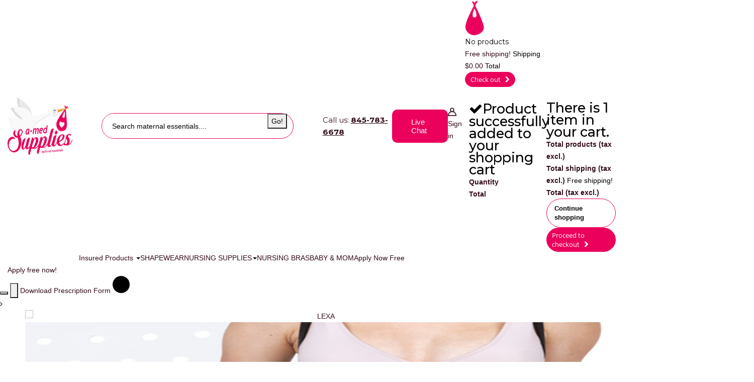

--- FILE ---
content_type: text/html; charset=utf-8
request_url: https://amedsupplies.com/
body_size: 22508
content:
<!DOCTYPE HTML> <!--[if lt IE 7]><html class="no-js lt-ie9 lt-ie8 lt-ie7 " lang="en"><![endif]--> <!--[if IE 7]><html class="no-js lt-ie9 lt-ie8 ie7" lang="en"><![endif]--> <!--[if IE 8]><html class="no-js lt-ie9 ie8" lang="en"><![endif]--> <!--[if gt IE 8]><html class="no-js ie9" lang="en"><![endif]--><html lang="en"><head><meta name="google-site-verification" content="FQe2_DoJkgWFnWoxKvn5I31j4kgxfIbVMTLvFhWt7Ws" /><meta name="norton-safeweb-site-verification" content="9lqhwivqr--an8wjusk6y0m06b077dggwp14b54rylck1hssickybd0i5do2vr6twd6cgwz85i37av0jxi33pwk2vssd5eyora9bqudaiwj1k5q4bbo6w9e9jj20h36l" />  <script>(function(w,d,s,l,i){w[l]=w[l]||[];w[l].push({'gtm.start':
new Date().getTime(),event:'gtm.js'});var f=d.getElementsByTagName(s)[0],
j=d.createElement(s),dl=l!='dataLayer'?'&l='+l:'';j.async=true;j.src=
'https://www.googletagmanager.com/gtm.js?id='+i+dl;f.parentNode.insertBefore(j,f);
})(window,document,'script','dataLayer','GTM-539C44L');</script>   <script type="text/javascript" src="https://amedsupplies.com/themes/PRS040084/js/jquery.min.js"></script> <script type="text/javascript" src="https://amedsupplies.com/themes/PRS040084/js/jquery-ui.min.js"></script> <script src="https://cdn.cardknox.com/ifields/2.15.2405.1601/ifields.min.js"></script> <link href="https://fonts.googleapis.com/css?family=Open+Sans:300,400,600,700,800" rel="stylesheet"><link rel="stylesheet" href="https://cdnjs.cloudflare.com/ajax/libs/font-awesome/6.2.1/css/all.min.css"><meta charset="utf-8" /><title>A Medical Supply - Insured Breast Pumps And Essentials For Marvelous Moms! Learn More! - Amedsupplies.com</title><meta name="description" content="AmedSupplies.com takes the stress out of getting a free breast pump. We take care of the insurance side, so you can enjoy your time with your new baby!" /> <script src="https://www.google.com/recaptcha/api.js"></script> <meta name="robots" content="index,follow" /><meta name="viewport" content="width=device-width, initial-scale=1.0, maximum-scale=1.0, user-scalable=0" /><link rel="icon" type="image/vnd.microsoft.icon" href="/img/favicon.ico?1665048563" /><link rel="apple-touch-icon" href="https://amedsupplies.com/themes/PRS040084/images/favicon.png" /><link rel="shortcut icon" type="image/x-icon" href="/img/favicon.ico?1665048563" /><link rel="stylesheet" href="/themes/PRS040084/css/global.css" type="text/css" media="all" /><link rel="stylesheet" href="/themes/PRS040084/css/modules/blockcurrencies/blockcurrencies.css" type="text/css" media="all" /><link rel="stylesheet" href="/themes/PRS040084/css/modules/blocklanguages/blocklanguages.css" type="text/css" media="all" /><link rel="stylesheet" href="/themes/PRS040084/css/modules/blockcontact/blockcontact.css" type="text/css" media="all" /><link rel="stylesheet" href="/themes/PRS040084/css/modules/blocksearch/blocksearch.css" type="text/css" media="all" /><link rel="stylesheet" href="/js/jquery/plugins/autocomplete/jquery.autocomplete.css" type="text/css" media="all" /><link rel="stylesheet" href="/themes/PRS040084/css/product_list.css" type="text/css" media="all" /><link rel="stylesheet" href="/themes/PRS040084/css/modules/blocktags/blocktags.css" type="text/css" media="all" /><link rel="stylesheet" href="/themes/PRS040084/css/modules/blockuserinfo/blockuserinfo.css" type="text/css" media="all" /><link rel="stylesheet" href="/themes/PRS040084/css/modules/blockwishlist/blockwishlist.css" type="text/css" media="all" /><link rel="stylesheet" href="/themes/PRS040084/css/modules/productcomments/productcomments.css" type="text/css" media="all" /><link rel="stylesheet" href="/themes/PRS040084/css/modules/blockpermanentlinks/blockpermanentlinks.css" type="text/css" media="all" /><link rel="stylesheet" href="/themes/PRS040084/css/modules/blockcart/blockcart.css" type="text/css" media="all" /><link rel="stylesheet" href="/js/jquery/plugins/bxslider/jquery.bxslider.css" type="text/css" media="all" /><link rel="stylesheet" href="/themes/PRS040084/css/modules/blockcategories/blockcategories.css" type="text/css" media="all" /><link rel="stylesheet" href="/themes/PRS040084/css/modules/blockviewed/blockviewed.css" type="text/css" media="all" /><link rel="stylesheet" href="/themes/PRS040084/css/modules/homeslider/homeslider.css" type="text/css" media="all" /><link rel="stylesheet" href="/modules/tmhomeslider/css/tmhomeslider.css" type="text/css" media="all" /><link rel="stylesheet" href="/modules/popupnotification/css/magnific-popup.css" type="text/css" media="all" /><link rel="stylesheet" href="/modules/popupnotification/css/animation_effects.css" type="text/css" media="all" /><link rel="stylesheet" href="/themes/PRS040084/css/modules/blockbanner/blockbanner.css" type="text/css" media="all" /><link rel="stylesheet" href="/themes/PRS040084/css/modules/blocktopmenu/css/blocktopmenu.css" type="text/css" media="all" /><link rel="stylesheet" href="/themes/PRS040084/css/modules/blocktopmenu/css/superfish-modified.css" type="text/css" media="all" /><link rel="stylesheet" href="/modules/g_relatedcrosssellingproducts/views/css/front/owl.carousel.min.css" type="text/css" media="all" /><link rel="stylesheet" href="/modules/g_relatedcrosssellingproducts/views/css/front/owl.theme.default.min.css" type="text/css" media="all" /><link rel="stylesheet" href="/modules/g_relatedcrosssellingproducts/views/css/front/g_relatedcrosssellingproducts.css" type="text/css" media="all" /><link rel="stylesheet" href="//code.jquery.com/ui/1.12.1/themes/base/jquery-ui.css" type="text/css" media="all" /><link rel="stylesheet" href="/modules/amed/views/css/owl.carousel.min.css" type="text/css" media="all" /><link rel="stylesheet" href="/modules/amed/views/css/datepicker3.css" type="text/css" media="all" /><link rel="stylesheet" href="/modules/amed/views/css/amed11.css" type="text/css" media="all" /><link rel="stylesheet" href="/modules/tmcmsblock/css/tmstyle.css" type="text/css" media="all" /> <script type="text/javascript">var CUSTOMIZE_TEXTFIELD = 1;
var FancyboxI18nClose = 'Close';
var FancyboxI18nNext = 'Next';
var FancyboxI18nPrev = 'Previous';
var added_to_wishlist = 'Added to your wishlist.';
var ajax_allowed = true;
var ajaxsearch = true;
var baseDir = 'https://amedsupplies.com/';
var baseUri = 'https://amedsupplies.com/';
var blocksearch_type = 'top';
var comparator_max_item = 3;
var comparedProductsIds = [];
var contentOnly = false;
var customizationIdMessage = 'Customization #';
var delete_txt = 'Delete';
var freeProductTranslation = 'Free!';
var freeShippingTranslation = 'Free shipping!';
var homeslider_loop = false;
var homeslider_pause = '6000';
var homeslider_speed = '500';
var homeslider_width = '1170';
var id_lang = 1;
var img_dir = 'https://amedsupplies.com/themes/PRS040084/img/';
var instantsearch = true;
var isGuest = 0;
var isLogged = 0;
var loggin_required = 'You must be logged in to manage your wishlist.';
var max_item = 'You cannot add more than 3 product(s) to the product comparison';
var min_item = 'Please select at least one product';
var mywishlist_url = 'https://amedsupplies.com/module/blockwishlist/mywishlist';
var page_name = 'index';
var priceDisplayMethod = 1;
var priceDisplayPrecision = 2;
var quickView = false;
var removingLinkText = 'remove this product from my cart';
var roundMode = 2;
var search_url = 'https://amedsupplies.com/search';
var static_token = '0479f739fe6084532c6ed728768b83ef';
var token = '73a2946bf753c75ba3ac805316d94c2c';
var usingSecureMode = true;
var wishlistProductsIds = false;</script> <script type="text/javascript" src="/js/jquery/jquery-1.11.0.min.js"></script> <script type="text/javascript" src="/js/jquery/jquery-migrate-1.2.1.min.js"></script> <script type="text/javascript" src="/js/jquery/plugins/jquery.easing.js"></script> <script type="text/javascript" src="/js/tools.js"></script> <script type="text/javascript" src="/themes/PRS040084/js/global.js"></script> <script type="text/javascript" src="/themes/PRS040084/js/autoload/10-bootstrap.min.js"></script> <script type="text/javascript" src="/themes/PRS040084/js/autoload/15-jquery.total-storage.min.js"></script> <script type="text/javascript" src="/themes/PRS040084/js/autoload/15-jquery.uniform-modified.js"></script> <script type="text/javascript" src="/themes/PRS040084/js/products-comparison.js"></script> <script type="text/javascript" src="/js/jquery/plugins/autocomplete/jquery.autocomplete.js"></script> <script type="text/javascript" src="/themes/PRS040084/js/modules/blocksearch/blocksearch.js"></script> <script type="text/javascript" src="/themes/PRS040084/js/modules/blockwishlist/js/ajax-wishlist.js"></script> <script type="text/javascript" src="/themes/PRS040084/js/modules/blockcart/ajax-cart.js"></script> <script type="text/javascript" src="/js/jquery/plugins/jquery.scrollTo.js"></script> <script type="text/javascript" src="/js/jquery/plugins/jquery.serialScroll.js"></script> <script type="text/javascript" src="/js/jquery/plugins/bxslider/jquery.bxslider.js"></script> <script type="text/javascript" src="/themes/PRS040084/js/tools/treeManagement.js"></script> <script type="text/javascript" src="/themes/PRS040084/js/modules/homeslider/js/homeslider.js"></script> <script type="text/javascript" src="/modules/tmhomeslider/js/tmhomeslider.js"></script> <script type="text/javascript" src="/modules/popupnotification/js/jquery.magnific-popup.min.js"></script> <script type="text/javascript" src="/modules/popupnotification/js/jquery.cookie.js"></script> <script type="text/javascript" src="/modules/popupnotification/js/popup.notification.js"></script> <script type="text/javascript" src="/modules/ganalytics/views/js/GoogleAnalyticActionLib.js"></script> <script type="text/javascript" src="/js/jquery/plugins/jquery.validate-creditcard.js"></script> <script type="text/javascript" src="/themes/PRS040084/js/modules/blocktopmenu/js/hoverIntent.js"></script> <script type="text/javascript" src="/themes/PRS040084/js/modules/blocktopmenu/js/superfish-modified.js"></script> <script type="text/javascript" src="/themes/PRS040084/js/modules/blocktopmenu/js/blocktopmenu.js"></script> <script type="text/javascript" src="/modules/g_relatedcrosssellingproducts/views/js/front/owl.carousel.min.js"></script> <script type="text/javascript" src="/modules/g_relatedcrosssellingproducts/views/js/front/g_relatedcrosssellingproducts.js"></script> <script type="text/javascript" src="/modules/amed/views/js/bootstrap-datepicker.js"></script> <script type="text/javascript" src="/modules/amed/views/js/owl.carousel.min.js"></script> <script type="text/javascript" src="/modules/amed/views/js/amed.js?v=1.0.2"></script> <script type="text/javascript" src="https://maps.googleapis.com/maps/api/js?v=3.exp&amp;key=AIzaSyDiYQ5fNjSFlK1IjkN-ZKoZ_Vo91uI5Eo8&amp;libraries=places"></script>  <script type="text/javascript" src="https://amedsupplies.com/themes/PRS040084/js/merged.js"></script> <script type="text/javascript" src="https://amedsupplies.com/themes/PRS040084/js/jquery.fancybox.js"></script> <script type="text/javascript" src="https://amedsupplies.com/themes/PRS040084/js/jquery.fancybox.pack.js"></script> <link rel="stylesheet" type="text/css" href="https://amedsupplies.com/themes/PRS040084/css/merged3.css?v=1" /><link rel="stylesheet" type="text/css" href="https://amedsupplies.com/themes/PRS040084/css/jquery.fancybox.css" /><link rel="stylesheet" type="text/css" href="https://amedsupplies.com/themes/PRS040084/css/horizontalvertical.css?v=1" /> <script src="https://use.fontawesome.com/580be01c78.js"></script>  <!--[if IE 8]> <script src="https://oss.maxcdn.com/libs/html5shiv/3.7.0/html5shiv.js"></script> <script src="https://oss.maxcdn.com/libs/respond.js/1.3.0/respond.min.js"></script> <![endif]--><style>#content1, #content2, #content3 {
        display:none;
        }</style></head><body id="index" class="index lang_en"> <noscript><iframe src="https://www.googletagmanager.com/ns.html?id=GTM-539C44L" height="0" width="0" style="display:none;visibility:hidden"></iframe></noscript><div class="image-loader-outer qweqeqe"><div class="image-loader"> <img id="loading-image" src="/images/ajax-loader.gif" /></div></div> <header class="header"><div class="container"><div class="hdrWell"><div class="device-top-header"><div class="device-top-header-inner"><div class="device-left-area"> <a href="/" title="Amedsupplies.com"><img src="/images/heart.png" /></a></div><div class="device-middle-area"><h3>Call us:<span>845-783-6678 </span></h3></div><div class="device-right-area"><ul><li> <a href="#"><img src="/images/chat-icon.png" /></a></li><li> <a href="javascript:void(0);" onclick="showSearch();" ><img src="/images/device-search-icon.png" /></a></li><li> <a href="javascript:void(0);" onclick="showLoginMob();"><img src="/images/smiley-icon.png" /></a></li><li> <span id="ajax_cart_quantity_mb" class="ajax_cart_quantity_mb">0</span> <a href="/quick-order"><img src="/images/device-cart-icon1.png" /></a></li><li></li></ul></div></div><div class="device-login-detail"><form action="https://amedsupplies.com/login" method="post" id="login_form1" class="box"><div class="device-login-detail-inner"><h3>Please Login</h3><div class="device-login-form"><div class="login-form-row"> <span><input class="is_required validate account_input form-control" data-validate="isEmail" type="text" id="email_header_device" placeholder="Email" name="email_header_device" value="" /></span></div><div class="login-form-row"> <span><input class="is_required validate account_input form-control" type="password" data-validate="isPasswd" placeholder="Password" id="passwd_header_device" name="passwd_header_device" value="" /></span></div></div><div class="login-btn"> <button type="submit" id="SubmitLogin_header_device" name="SubmitLogin_header_device" class="button btn btn-default button-medium"> <span>Log in</span> </button></div><div class="forgot-password"> <span><p class="lost_password form-group"><a href="https://amedsupplies.com/password-recovery" title="Recover your forgotten password" rel="nofollow">Forgot your password?</a></p></span></div></form><div class="create-account"><h5>Or</h5><div class="account-btn"><div class="create-account-btn"> <a href="login" onclick="javascript:location.href='/login';" ><span>Create New Account</span></a></div></div></div></div></div><div class="device-search-detail"><form id="searchbox" method="get" action="https://amedsupplies.com/search" ><div class="device-search-detail-inner"> <input type="hidden" name="controller" value="search" /> <input type="hidden" name="orderby" value="position" /> <input type="hidden" name="orderway" value="desc" /><div class="device-search-search-wrap"> <span><img width="16" height="41" alt="" src="/images/search-leftbar.png"></span> <input class="search_query" type="text" id="search_query_top_top" placeholder="Search Products" name="search_query" value="" /> <button class="search-btn" name="submit_search" id="submit_search" value="Submit" type="submit"></button></div></div></form></div></div><div class="wrapper" style="display:none;modified:rahul;"><div class="header-top"><div class="medela-sec"><h3>Call Today!<span>845-783-6678 </span></h3></div><div class="toplink"><div class="top-tabs"><div id="content-main" style="display:none"></div><ul id="top-tabs"><li id="button1_li"><a href="javascript:void(0);" data-area="content1" class="buttonm" id="button1"><span>Contact</span></a></li><li id="button2_li"><span><div data-id="18dc40611e" id="18dc40611e" class="livechat_button"><a href="#">Leave us a message</a></div></span></li><li id="button3_li"> <a href="javascript:void(0);" data-area="content3" class="buttonm" id="button3"> <span>Log In</span></a></li></ul><div id="content1"><div class="toggle-contact"><div class="tab-toogle"><div class="tab-toggle1"><p>A Medical Supply Inc.<br> 16 Hayes Ct. Unit 112<br> Monroe NY, 10950<br> P: 845-783-6678<br> F: 888-877-7765<br> <a href="/cdn-cgi/l/email-protection" class="__cf_email__" data-cfemail="deb7b0b8b19ebfb3bbbaadabaeaeb2b7bbadf0bdb1b3">[email&#160;protected]</a></p></div></div></div></div><div id="content2"><div class="toggle-contact"><div class="tab-toogle"><div class="tab-toggle1"><p>&nbsp;&nbsp;&nbsp;&nbsp;Coming soon</p></div></div></div></div><div id="content3"><div class="toggle-login"><div class="toggle-tab-login tab-toogle"><form action="https://amedsupplies.com/login" method="post" id="login_form" class="box"><div class="toggle-tab-login-inner"><div class="device-login-form"><div class="login-form-row"> <span><input class="is_required validate account_input form-control" data-validate="isEmail" type="text" id="email_header" placeholder="Email" name="email" value="" /></span></div><div class="login-form-row"> <span><input class="is_required validate account_input form-control" type="password" data-validate="isPasswd" placeholder="Password" id="passwd_header" name="passwd" value="" /></span></div></div><div class="login-btn"> <button type="submit" id="SubmitLogin_header" name="SubmitLogin" class="button btn btn-default button-medium" > <span>Log in</span> </button></div><div class="forgot-password"> <span><p class="lost_password form-group"><a href="https://amedsupplies.com/password-recovery" title="Recover your forgotten password" rel="nofollow">Forgot your password?</a></p></span></div></form><div class="create-account"><div class="account-btn"><div class="create-account-btn"><form action="https://amedsupplies.com/login" method="post" id="create-account_form_header_device" class="box"> <a href="/login"><span>Create New Account</span></a></form></div></div></div></div></div><div class="new_account" style="display:none;"><form action="https://amedsupplies.com/login" method="post" id="create-account_form_header" class="box"><div class="form_content clearfix"><p>Please enter your email address to create an account.</p><div class="form-group"> <label for="email_create">Email address</label> <input type="text" class="is_required validate account_input form-control" data-validate="isEmail" id="email_create_header" name="email_create_header" value="" /></div><div class="submit"> <button class="btn btn-default button button-medium exclusive" type="submit" id="SubmitCreate" name="SubmitCreate"> <span> <i class="icon-user left"></i> Create an account </span> </button> <input type="hidden" class="hidden" name="SubmitCreate" value="Create an account" /></div></div></form></div></div></div><div id="content2"><div class="toggle-chat "><div class="toggle-tab-chat tab-toogle"></div></div></div></div></div></div></div><div class="device-navigations"><div class="nav-bar-toggle-outer"> <a href="javascript:void(0);" id="categories-tab"><div class="device-navigation-left">Categories</div></a> <a href="javascript:void(0);" id="information-tab"><div class="device-navigation-right">Information</div></a></div></div><div id="logo" class="hdrLogo"> <a href="/" title="Amedsupplies.com"> <img class="img-responsive" src="https://amedsupplies.com/img/medicalsupply-logo-1643707009.jpg" alt="Amedsupplies.com"/> </a></div><div class="hdrSearch"><form id="searchbox-neu" method="get" action="https://amedsupplies.com/search" > <input type="hidden" name="controller" value="search" /> <input type="hidden" name="orderby" value="position" /> <input type="hidden" name="orderway" value="desc" /><div class="searchField"> <input class="search_query" type="text" id="search_query_top" placeholder="Search maternal essentials...." autocomplete="off" name="search_query" value="" /></div><div class="searchSubmit"> <button class="search-btn_category" name="submit_search" value="Submit" type="submit">Go!</button></div></form></div><div class="hdrCallUs"><p>Call us: <a href="tel:845-783-6678">845-783-6678</a></p></div><div class="hdrLiveChat"> <a href="#">Live Chat</a></div><div class="hdrAccountNav"> <span><a href="/my-account"><img class="img-responsive" src="/img/user-icon.png"></a></span><ul><li class="li_login last"> <a class="login" href="https://amedsupplies.com/my-account" rel="nofollow" title="Login to your customer account"> Sign in </a></li></ul></div><div class="cart-wrap "><div class="hdrCart"> <a href="https://amedsupplies.com/order" title="View my shopping cart" rel="nofollow"><img class="img-responsive" src="/img/cart-bag.png"> <span class="sr-only">Cart</span> <span class="cartCount ajax_cart_quantity">0</span> </a><div class="cart_block block exclusive"><div class="block_content"><div class="cart_block_list"><p class="cart_block_no_products"> No products</p><div class="cart-prices"><div class="copay"> <span> </span> <span class="ajax_cart_copay_cost"> </span></div><div class="cart-prices-line first-line"> <span class="price cart_block_shipping_cost ajax_cart_shipping_cost"> Free shipping! </span> <span> Shipping </span></div><div class="cart-prices-line last-line"> <span class="price cart_block_total ajax_block_cart_total">$0.00</span> <span>Total</span></div></div><p class="cart-buttons"> <a id="button_order_cart" class="btn btn-default button button-small" href="https://amedsupplies.com/order" title="Check out" rel="nofollow"> <span> Check out<i class="icon-chevron-right right"></i> </span> </a></p></div></div></div></div><div id="layer_cart"><div class="clearfix"><div class="layer_cart_product col-xs-12 col-md-6"> <span class="cross" title="Close window"></span><h2> <i class="icon-ok"></i>Product successfully added to your shopping cart</h2><div class="product-image-container layer_cart_img"></div><div class="layer_cart_product_info"> <span id="layer_cart_product_title" class="product-name"></span> <span id="layer_cart_product_attributes"></span><div> <strong class="dark">Quantity</strong> <span id="layer_cart_product_quantity"></span></div><div> <strong class="dark">Total</strong> <span id="layer_cart_product_price"></span></div></div></div><div class="layer_cart_cart col-xs-12 col-md-6"><h2> <span class="ajax_cart_product_txt_s unvisible"> There are <span class="ajax_cart_quantity">0</span> items in your cart. </span> <span class="ajax_cart_product_txt "> There is 1 item in your cart. </span></h2><div class="layer_cart_row"> <strong class="dark"> Total products (tax excl.) </strong> <span class="ajax_block_products_total"> </span></div><div class="layer_cart_row"> <strong class="dark"> Total shipping&nbsp;(tax excl.) </strong> <span class="ajax_cart_shipping_cost"> Free shipping! </span></div><div class="layer_cart_row"> <strong class="dark"> Total (tax excl.) </strong> <span class="ajax_block_cart_total"> </span></div><div class="button-container"> <a class="btn button" href="https://amedsupplies.com/" > <span> Continue shopping </span> </a> <a class="btn btn-default button button-medium" href="https://amedsupplies.com/order" title="Proceed to checkout" rel="nofollow"> <span> Proceed to checkout<i class="icon-chevron-right right"></i> </span> </a></div></div></div><div class="crossseling"></div></div><div class="layer_cart_overlay"></div></div></div></div></div><div class="nav-area"><div class="container"> <nav class="menu-bar-inner nav-collapse" id="nav"><ul><li class="has-sub-nav"> <a lnk="" href="/78-choose-insured-products" title="Insured Products"> <span>Insured Products</span> </a><ul><li> <a lnk="" href="/24-insured-breast-pumps-select?flow=1&cache=clear" title="Breast pumps"> <span>Breast pumps</span> </a></li><li> <a lnk="" href="/24-insured-breast-pumps-select?flow=2&tab=pregnancy&cache=clear" title="Pregnancy "> <span>Pregnancy</span> </a></li><li> <a lnk="" href="/24-insured-breast-pumps-select?flow=2&tab=stocking&cache=clear" title="Stocking "> <span>Stocking</span> </a></li><li> <a lnk="" href="/24-insured-breast-pumps-select?flow=2&tab=postpartum&cache=clear" title="Postpartum "> <span>Postpartum</span> </a></li><li> <a lnk="" href="/24-insured-breast-pumps-select?flow=3&tab=blood-pressure&cache=clear" title="Blood Pressure "> <span>Blood Pressure</span> </a></li></ul></li><li class=""><a 612 href="https://amedsupplies.com/category/89-shapewear" title="SHAPEWEAR"><span>SHAPEWEAR</span></a></li><li class=" has-sub-nav"><a 612 href="https://amedsupplies.com/category/96-nursing-supplies" title=" NURSING SUPPLIES"><span> NURSING SUPPLIES</span></a><ul><li class=""><a 612 href="https://amedsupplies.com/category/100-bottles-nipples-lids" title="Bottles, Nipples & Lids"><span>Bottles, Nipples & Lids</span></a></li><li class=""><a 612 href="https://amedsupplies.com/category/101-breast-pump-parts" title="Breast Pump Parts"><span>Breast Pump Parts</span></a></li><li class=""><a 612 href="https://amedsupplies.com/category/102-cleaning-accessories" title="Cleaning Accessories"><span>Cleaning Accessories</span></a></li><li class=""><a 612 href="https://amedsupplies.com/category/103-nipple-skin-care" title="Nipple & Skin Care"><span>Nipple & Skin Care</span></a></li><li class=""><a 612 href="https://amedsupplies.com/category/104-nursing-pads-breast-milk-bags" title="Nursing Pads & Breast Milk Bags"><span>Nursing Pads & Breast Milk Bags</span></a></li><li class=""><a 612 href="https://amedsupplies.com/category/105-specialty-feeders" title="Specialty Feeders"><span>Specialty Feeders</span></a></li><li class=""><a 612 href="https://amedsupplies.com/category/106-breast-pumps" title="Breast Pumps"><span>Breast Pumps</span></a></li><li class=""><a 612 href="https://amedsupplies.com/category/107-breast-pump-bags-cooler" title="Breast Pump Bags & Cooler"><span>Breast Pump Bags & Cooler</span></a></li></ul></li><li class=""><a 612 href="https://amedsupplies.com/category/95-nursing-bras" title="NURSING BRAS"><span>NURSING BRAS</span></a></li><li class=""><a 612 href="https://amedsupplies.com/category/98-baby-mom" title="BABY & MOM"><span>BABY & MOM</span></a></li><li><a lnk href="/78-choose-insured-products" title="Apply Now Free"><span>Apply Now Free</span></a></li></ul> <script data-cfasync="false" src="/cdn-cgi/scripts/5c5dd728/cloudflare-static/email-decode.min.js"></script><script type="text/javascript">jQuery(document).ready(function(){
			jQuery(".has-sub-nav > a").append('<span class="caret"></span>');
			$(".applyBtn a").attr("href",$(".menu-bar-inner>ul>li:last-child>a").attr("href"));
			if($(window).width() < 1300) {
				$("li.has-sub-nav > a").click(function(e){
					e.preventDefault();
				});
				$("li.has-sub-nav > a").click(function(e){
					
					var Position = $(this).offset();
					console.log(Position);
					e.preventDefault();
					
					
					//var subNavUl = $("li.has-sub-nav").children("ul").clone();
					var subNavUl = $(this).closest(".has-sub-nav").find("ul").clone();
					console.log(subNavUl);
					var navArea = $("li.has-sub-nav").closest(".nav-area");
					console.log(navArea);
					if(navArea.find("div.sub-nav").length > 0 ){
						console.log("yes");
						navArea.find("div.sub-nav").html(subNavUl);
						navArea.find("div.sub-nav").css("left",Position.left);
					}else{
						navArea.append(subNavUl.wrap( "<div class='sub-nav' style='top:"+(Position.top+29)+"px;left:"+Position.left+"px;'></div>" ).parent());

					}
					jQuery("body").find(".sub-nav").toggleClass("open");

				});
				jQuery("body").click(function(e){
					if($(e.target).closest(".sub-nav").length < 1 && !$(e.target).hasClass("sub-nav") && $(e.target).closest(".has-sub-nav").length < 1 && !$(e.target).hasClass("has-sub-nav")){
						jQuery("body").find(".sub-nav").hide();
					}
				})
			}
		})</script>  </nav><div class="applyBtn"><a href="#">Apply free now!</a></div></div></div></div></div> </header><div class="columns-container"><div id="columns" class="container1"> <script>$( document ).ready(function() {
$('#SubmitLogin_header_device').on('click', function(){
    //alert('here'); return false;
				$.ajax({
    				type: 'POST',
          			dataType : 'json',
	    			data:{
	    				email: $('#email_header_device').val(),
						passwd: $('#passwd_header_device').val(),
						SubmitLogin: '',
						ajax: ''
	    			},
    				url: baseUri + '?controller=authentication',
    				success: function(data){
    					if(data.hasError){
						if($( window ).width() < "980")
							{
								alert("Invalid username or password.");
							}
							else
							{
								
							 $.fancybox.open([
										{
										type: 'inline',
										autoScale: true,
										minHeight: 80,
										content: '<p class="fancybox-error">Invalid username or password.</p>'
										}
									], {
										padding: 0
									});	
							}
							$('#pf_popup_login_l_user').addClass('pf_popup_login_invalid');
							$('#pf_popup_login_l_password').addClass('pf_popup_login_invalid');
    						$("#pf_popup_login_box").shake(5,5,5);
    					}else{
    						window.location.href = window.location.href;
    					}
    				}
    			});
    			return false;
    		});


		});</script> <script type="text/javascript">/*$('#SubmitLogin_header_device').on('click',function(){
		console.log('submit');
		var form = $("#login_form");
		form.submit();
}); */</script> <script type="text/javascript">$('#submit_search').click(function(event){
	 event.preventDefault(); 
	 $('#searchbox').submit();
 });
function downloadJSAtOnload() {
/* 
var element = document.createElement("script");
element.src = "https://amedsupplies.com/themes/PRS040084/js/merged.js";
document.body.appendChild(element); */


 /*
var element1 = document.createElement("script");
element1.src = "https://amedsupplies.com/themes/PRS040084/js/merged2.js";
document.body.appendChild(element1);

var element2 = document.createElement("script");
element2.src = "https://amedsupplies.com/themes/PRS040084/js/responsive-nav.js";
document.body.appendChild(element2);

var element3 = document.createElement("script");
element3.src = "https://amedsupplies.com/themes/PRS040084/js/jquery.colorbox.js";
document.body.appendChild(element3);

var element4 = document.createElement("script");
element4.src = "https://amedsupplies.com/themes/PRS040084/js/jquery.validate.min.js";
document.body.appendChild(element4);

var element5 = document.createElement("script");
element5.src = "https://amedsupplies.com/themes/PRS040084/js/jquery.min.js";
document.body.appendChild(element5);

var element6 = document.createElement("script");
element6.src = "https://amedsupplies.com/themes/PRS040084/js/jquery-ui.min.js";
document.body.appendChild(element6);

var element7 = document.createElement("css");
element7.src = "https://amedsupplies.com/themes/PRS040084/css/jquery-ui.css";
document.body.appendChild(element7);

var element8 = document.createElement("css");
element8.src = "https://amedsupplies.com/themes/PRS040084/css/megnor/custom.css";
document.body.appendChild(element8);

var element9 = document.createElement("css");
element9.src = "https://amedsupplies.com/themes/PRS040084/css/custom.css";
document.body.appendChild(element9);

var element10 = document.createElement("css");
element10.src = "https://amedsupplies.com/themes/PRS040084/css/responsive-nav.css";
document.body.appendChild(element10);

var element11 = document.createElement("css");
element11.src = "https://amedsupplies.com/themes/PRS040084/css/responsive-style.css";
document.body.appendChild(element11);

var element12 = document.createElement("css");
element12.src = "https://amedsupplies.com/themes/PRS040084/css/css.css";
document.body.appendChild(element12);

var element13 = document.createElement("css");
element13.src = "https://amedsupplies.com/themes/PRS040084/css/css2.css";
document.body.appendChild(element13);

var element14 = document.createElement("css");
element14.src = "https://amedsupplies.com/themes/PRS040084/css/css3.css";
document.body.appendChild(element14);

var element15 = document.createElement("css");
element15.src = "https://amedsupplies.com/themes/PRS040084/css/css4.css";
document.body.appendChild(element15);

var element16 = document.createElement("css");
element16.src = "https://amedsupplies.com/themes/PRS040084/css/css5.css";
document.body.appendChild(element16); */
}
if (window.addEventListener)
window.addEventListener("load", downloadJSAtOnload, false);
else if (window.attachEvent)
window.attachEvent("onload", downloadJSAtOnload);
else window.onload = downloadJSAtOnload;</script> <div class="downloadForm"> <button class="showIt"></button> <button class="removeIt"><svg xmlns="http://www.w3.org/2000/svg" viewBox="0 0 61.866 61.865"> <path d="M39.681,30.933l20.372-20.372c2.416-2.416,2.416-6.331,0-8.748c-2.417-2.417-6.332-2.417-8.748,0 L30.933,22.185L10.561,1.813c-2.417-2.417-6.332-2.417-8.748,0c-2.417,2.417-2.417,6.332,0,8.748l20.371,20.372L1.813,51.305 c-2.417,2.416-2.417,6.332,0,8.748c1.208,1.208,2.787,1.813,4.374,1.813s3.165-0.604,4.374-1.813l20.372-20.372l20.372,20.372 c1.208,1.208,2.787,1.813,4.373,1.813c1.588,0,3.166-0.604,4.375-1.813c2.416-2.416,2.416-6.332,0-8.748L39.681,30.933z"/> </svg></button> <a href="/modules/amed/views/img/Breast-Pump-RX---Girdle--2-choice-BELT---Blood-Pressure---Compression-Sock---Milk-Bags-March-2025-(1).pdf" class="download-Prescription-form" target="_blank" download>Download Prescription Form <svg xmlns="http://www.w3.org/2000/svg" width="34" height="34" viewBox="0 0 34 34"> <g transform="translate(0 -0.375)"><g transform="translate(9.079 7.959)"><path class="a" d="M376.711,261.252l0,0,0,0,.014.013.018.017.018.016.019.016.019.015.02.015.02.014.02.014.021.013.02.012.022.013.019.011.024.012.019.009.025.011.018.008.027.01.017.006.028.009.016.005.03.008.015,0,.031.007.015,0,.032.005.014,0,.034,0h.012l.036,0h.113l.037,0,.014,0,.033,0,.014,0,.032-.005.015,0,.03-.007.016,0,.029-.008.017-.005.028-.009.018-.007.026-.01.018-.008.025-.011.019-.009.023-.012.019-.011.022-.013.02-.012.021-.013.02-.013.02-.014.019-.015.019-.015.018-.016.019-.017.017-.016.014-.013,0-.005,0,0,4.547-4.609a.967.967,0,0,0-1.377-1.359l-2.891,2.931v-8.9a.967.967,0,1,0-1.935,0v8.9l-2.891-2.931a.967.967,0,0,0-1.377,1.359Z" transform="translate(-368.792 -248.35)"/><path class="a" d="M316.248,530.859a.967.967,0,0,0-.967.967,2.2,2.2,0,0,1-2.193,2.193h-8.959a2.2,2.2,0,0,1-2.193-2.193.967.967,0,1,0-1.935,0,4.132,4.132,0,0,0,4.128,4.128h8.959a4.132,4.132,0,0,0,4.128-4.128A.967.967,0,0,0,316.248,530.859Z" transform="translate(-300 -518.701)"/></g><g class="b" transform="translate(0 0.375)"><circle class="c" cx="17" cy="17" r="17"/><circle class="d" cx="17" cy="17" r="16"/></g></g></svg></a></div><div class="showDownloadFormBtn"> <i class="fa fa-angle-right" aria-hidden="true"></i></div> <script type="text/javascript">$(document).ready(function() { 
  $(".fancybox").fancybox({
    fitToView: false,
    'width': "100%", // set the width
		'maxWidth' : 1036,
    'maxHeight' : 400,
    'type': 'iframe',
		'autoScale'         : false,
    'autoDimensions'    : false,
		openEffect: 'elastic',
    closeEffect: 'elastic',
    afterLoad: function () {
			$(".fancybox-wrap").addClass("");
			$('.fancybox-inner').height('auto');
		}
	});

var holiday = false;

var days=1000*60*30 
  var expires = new Date((new Date()).valueOf() + days);
  if(holiday){
	$(".fancybox_new").fancybox({
	    fitToView: false,
	    'width': "100%", // set the width
	    'height': "auto", // set the height
	    'maxWidth' : 1036,
	    // 'maxHeight' : 200,
	    'maxHeight' : '95%',
	    'type': 'iframe',
	    'autoScale'         : false,
	    'autoDimensions'    : false,
	    openEffect: 'elastic',
	    closeEffect: 'elastic',
	    beforeShow: function() {
	      // $('.fancybox-inner').css('max-height', '200px !important');
	      $('.fancybox-inner').css('max-height', '300px !important');
			},                 
	    afterLoad: function () {
	      $(".fancybox-wrap").addClass("");
	      $('.fancybox-inner').height('auto');
	    },
	    afterClose  : function() { 
	      document.cookie = "visitedNewsPopup=true;expires=" + expires.toUTCString();  
	    }
	  });
	  if (document.cookie.indexOf('visitedNewsPopup=true') == -1) {
		  $('#hompage_popup')[0].click();
		  //document.cookie = "visitedNewsPopup=true;expires=" + expires.toUTCString(); 
	  }
  }
/**/
});</script> <div class="banner-area"><div class="banner-slider"> <script>//var tmhomeslider_width=1170;
    var tmhomeslider_speed=500;
    var tmhomeslider_pause=6000; 
	 
$(document).ready(function(){

	if (typeof(tmhomeslider_speed) == 'undefined')
		tmhomeslider_speed = 500;
	if (typeof(tmhomeslider_pause) == 'undefined')
		tmhomeslider_pause = 3000;
	if (typeof(tmhomeslider_loop) == 'undefined')
		tmhomeslider_loop = true;
    if (typeof(tmhomeslider_width) == 'undefined')
        tmhomeslider_width = 598;


	if (!!$.prototype.bxSlider)
		$('#tmhomeslider').bxSlider({
			useCSS: false,
			maxSlides: 1,
			slideWidth: tmhomeslider_width,
			infiniteLoop: tmhomeslider_loop,
			hideControlOnEnd: true,
			pager: true,
			autoHover: true,
			auto: tmhomeslider_loop,
			speed: tmhomeslider_speed,
			pause: tmhomeslider_pause,
			controls: true
		});

    $('.tmhomeslider-description').click(function () {
        window.location.href = $(this).prev('a').prop('href');
    });
	
	//slider image width issue
	var sliderwidth = $(".bx-wrapper").width();
	$("#tmhomepage-slider .bx-wrapper img").css("width", sliderwidth);
	$(window).resize(function(){
		var sliderwidth = $(".bx-wrapper").width();
		$("#tmhomepage-slider .bx-wrapper img").css("width", sliderwidth);
	});
});
	
//banner collapse issue
/*$(window).load(function(){
	var windowWidth = $(window).width();
	var bannerLeftHeight = $(".banner-left").height();
	if(windowWidth > 1025){
		$(".banner-slider").css("min-height", bannerLeftHeight);
	}
});*/</script> <div class="wrapper"><div id="tmhomepage-slider"><ul id="tmhomeslider"><li class="tmhomeslider-container bxslide1_1" data-id="slide_1"> <a href="https://amedsupplies.com/24-insured-breast-pumps-select?flow=1" title="Image4"> <img src="https://amedsupplies.com/modules/tmhomeslider/img/68070355adadbd21f44edc539d912e7f.jpg" alt="Image4"/> </a><div class="tmhomeslider-description"><p><img src="https://amedsupplies.com/img/cms/SMALLL%20amed_social%20media_banners12.jpeg" width="540" height="481" alt="SMALLL amed_social media_banners12.jpeg" /></p></div></li><li class="tmhomeslider-container bxslide1_2" data-id="slide_2"> <a href="https://amedsupplies.com/24-insured-breast-pumps-select?flow=2&amp;tab=girdles" title="LEXA"> <img src="https://amedsupplies.com/modules/tmhomeslider/img/0bfe600deb2b068e6e3105b15afb44e4.jpg" alt="LEXA"/> </a><div class="tmhomeslider-description"><p><img src="https://amedsupplies.com/img/cms/SM%20amed_social%20media_banners1.jpeg" alt="" width="540" height="481" /></p></div></li><li class="tmhomeslider-container bxslide1_3" data-id="slide_3"> <a href="https://amedsupplies.com/breast-pumps/310-elvie-stride-hands-free-breast-pump.html" title="Elvie"> <img src="https://amedsupplies.com/modules/tmhomeslider/img/c241bd4435fe6eadf2de210c53938027.png" alt="Elvie"/> </a><div class="tmhomeslider-description"><p><img src="https://amedsupplies.com/img/cms/A%20MED%20SUPPLY%20MOBILE%20%20583x%20519%20px_.png" width="583" height="519" alt="A MED SUPPLY MOBILE 583x 519 px_.png" /></p></div></li><li class="tmhomeslider-container bxslide1_4" data-id="slide_4"> <a href="https://amedsupplies.com/24-insured-breast-pumps-select?flow=1" title="Go with flow"> <img src="https://amedsupplies.com/modules/tmhomeslider/img/4f411a82436009f0ab730f63dd3ebbe3.jpg" alt="Go with flow"/> </a><div class="tmhomeslider-description"><p><img src="https://amedsupplies.com/img/cms/Go%20with%20flow%20Mobile.jpg" alt="" width="583" height="519" /></p></div></li></ul></div></div><style type="text/css">.white-popup{width:500px; height:350px;}
							.mfp-content{width:500px !important; height:350px;}</style><style type="text/css">@media (max-width: 0px) {
	 	.mfp-wrap, .mfp-bg{
	 		display: none;
	 	}
	 }</style><div id="login-and-register-popup" class="white-popup mfp-with-anim mfp-hide"><style type="text/css">#login-and-register-popup.white-popup{width: 850px; height: 360px;}
					.pf_popup_signin_popup .mfp-content{width: 850px !important; height: 360px;}</style><div id="pf_popup_login_box" class="pf_popup_login_both"><div id="pf_popup_login_content"><div class="popup_loginbox_left_outer"><div id="pf_popup_login_box_left" class="pf_popup_login_avgrund-blur"><h1>Register</h1><div id="pf_popup_login_login"> Insert your account informations:<br><form name="pf_popup_login_login" id="pf_popup_login_register_form" action="#" method="POST" accept-charset="utf-8"> <input type="text" placeholder="First Name" id="pf_popup_login_first_name" name="pf_popup_login_first_name" class="pf_popup_login_register pf_popup_login_user" title="First Name"> <input type="text" placeholder="Last Name" id="pf_popup_login_last_name" name="pf_popup_login_last_name" class="pf_popup_login_register pf_popup_login_user" title="Last Name"> <input type="email" placeholder="Email" id="pf_popup_login_email" class="pf_popup_login_register pf_popup_login_email" title="Email"> <input type="password" name="pf_popup_login_password" id="pf_popup_login_register_password" placeholder="Password" class="pf_popup_login_register pf_popup_login_password" title="Password"> <input type="submit" value="Register" class="pf_popup_login_btn_register"></form></div></div></div><div class="popup_loginbox_right_outer"><div id="pf_popup_login_box_right" class="pf_popup_login_avgrund-blur"><h1>Login</h1><div class="pf_popup_login_social"> Login using social network:<br><div class="pf_popup_login_fb pf_connect pf_facebook"> <a href="#">Sign In with Facebook</a></div></div><div id="pf_popup_login_login" style="clear:both;"> Or insert your account information:<br><form name="pf_popup_login_login_form" id="pf_popup_login_login_form" action="#" method="POST"> <input type="text" placeholder="Email" id="pf_popup_login_l_user" class="pf_popup_login_login pf_popup_login_user" title="Email"> <input type="password" name="pf_popup_login_password" placeholder="Password" id="pf_popup_login_l_password" class="pf_popup_login_login pf_popup_login_password" title="Password"> <input type="submit" value="Login" class="pf_popup_login_btn_login"></form></div><div id="pf_popup_login_bottom_text"> Don't have an account? <a href="javascript:document.getElementById('pf_popup_login_first_name').focus()" title="Create new account">Create new account</a>.<br> Forgot your <a href="https://amedsupplies.com/password-recovery" title="Recovery Password">Password</a>?</div></div></div></div></div><style type="text/css">.popup_remove_padding .white-popup{margin0;padding:0;}
	            	#login-and-register-popup.white-popup{margin0;padding:0;}
	            	.pf_popup_login_both .pf_popup_login_register, 
	            	.pf_popup_login_both .pf_popup_login_login{
	            		width:100%;
	            	}
	            	#pf_popup_login_box.pf_popup_login_both input{
	            		-webkit-box-sizing: border-box;
						-moz-box-sizing: border-box;
						box-sizing: border-box;
	            	}
	            	.pf_popup_login_both #pf_popup_login_box_right input[type="text"], 
	            	.pf_popup_login_both #pf_popup_login_box_right input[type="password"]{
	            		width:100%;
	            	}</style></div> <script type="text/javascript">var enable_responsive = 'true';
	var resize_start_point = '768';
	var enable_facebook_login = 'true';
	//var enable_google_login = 'false';
	var facebook_app_id = '';
	var my_account_url = 'https://amedsupplies.com/my-account';
	var popup_login_enable_popup_login = 'true';

	/* if(enable_facebook_login == "true"){
		window.fbAsyncInit = function() {
			FB.init({
				appId: facebook_app_id,
				scope: 'email, user_birthday',
				cookie     : true, 			
				xfbml      : true
			});
		};

		(function(d, s, id) {
			var js, fjs = d.getElementsByTagName(s)[0];
			if (d.getElementById(id)) return;
			js = d.createElement(s); js.id = id;
			js.src = "//connect.facebook.net/en_US/all.js#xfbml=1&version=v2.0&appId="+facebook_app_id;
			fjs.parentNode.insertBefore(js, fjs);
		}(document, 'script', 'facebook-jssdk'));
	} */

	function fb_login(){
		FB.login(function(response) {
			if (response.authResponse) {
				access_token = response.authResponse.accessToken; //get access token
				user_id = response.authResponse.userID; //get FB UID
				FB.api('/me', function(response) {
					$.ajax({
						type: "POST",
						url: baseDir+"modules/popupnotification/ajax/fb_login.php",
						data: {
							firstname: response.first_name, 
							lastname: response.last_name, 
							email: response.email, 
							id: response.id, 
							gender: response.gender,
							birthday: response.birthday
						},
						success:  function(data){
							window.location.href = my_account_url;
						}
					});
				});
			} else {
				//user hit cancel button
				console.log('User cancelled login or did not fully authorize.');
			}		
		},
		{
			scope: 'publish_stream, email'
		});
	}
	$(document).ready(function(){
		$('.pf_popup_login_fb').click(function(){
			fb_login();
			return false;
		});
		if(popup_login_enable_popup_login == "true"){
			$('.login').attr('href','#login-and-register-popup');
			$('.login').magnificPopup({
			  type:'inline',
			  midClick: true,
			  removalDelay: 500,
			  callbacks: {
			  	beforeOpen: function() {
			       this.st.mainClass = 'pf_popup_signin_popup';
			    },
			    open: function(){
			    	PF_addResponsivnes(resize_start_point, enable_responsive);
			    }
			  }
			});
		}

		
			$('#pf_popup_login_register_form, #pf_popup_login_register_form_header').on('submit', function(){
				$.ajax({
    				type: 'POST',
          			dataType : 'json',
	    			data:{
	    				submitAccount:'',
	    				customer_firstname: $('#pf_popup_login_first_name').val(),
	    				customer_lastname: $('#pf_popup_login_last_name').val(),
	    				email: $('#pf_popup_login_email').val(),
	    				passwd: $('#pf_popup_login_register_password').val()
	    			},
    				url: baseDir + 'modules/popupnotification/ajax/register.php',
    				success: function(data){
    					if(data.hasError){
    						if(data.errors.customer_firstname)
    							$('#pf_popup_login_first_name').addClass('pf_popup_login_invalid');
    						else
    							$('#pf_popup_login_first_name').removeClass('pf_popup_login_invalid');

    						if(data.errors.customer_lastname)
    							$('#pf_popup_login_last_name').addClass('pf_popup_login_invalid');
    						else
    							$('#pf_popup_login_last_name').removeClass('pf_popup_login_invalid');

    						if(data.errors.email)
    							$('#pf_popup_login_email').addClass('pf_popup_login_invalid');
    						else
    							$('#pf_popup_login_email').removeClass('pf_popup_login_invalid');

    						if(data.errors.passwd)
    							$('#pf_popup_login_register_password').addClass('pf_popup_login_invalid');
    						else
    							$('#pf_popup_login_register_password').removeClass('pf_popup_login_invalid');

    						$( "#pf_popup_login_box" ).shake(5,5,5);
    					}else{
    						window.location.href = my_account_url;
    					}
    					// console.log(data);
    				}
    			});
    			return false;
    		});

			$('#pf_popup_login_login_form, #pf_popup_login_login_form_header').on('submit', function(){
				$.ajax({
    				type: 'POST',
          			dataType : 'json',
	    			data:{
	    				email: $('#pf_popup_login_l_user').val(),
						passwd: $('#pf_popup_login_l_password').val(),
						SubmitLogin: '',
						ajax: ''
	    			},
    				url: baseUri + '?controller=authentication',
    				success: function(data){
    					if(data.hasError){	
							$('#pf_popup_login_l_user').addClass('pf_popup_login_invalid');
							$('#pf_popup_login_l_password').addClass('pf_popup_login_invalid');
    						$("#pf_popup_login_box").shake(5,5,5);
    					}else{
    						window.location.href = my_account_url;
    					}
    				}
    			});
    			return false;
    		});
		
	});</script> <script type="text/javascript">(window.gaDevIds=window.gaDevIds||[]).push('d6YPbH');
				(function(i,s,o,g,r,a,m){i['GoogleAnalyticsObject']=r;i[r]=i[r]||function(){
				(i[r].q=i[r].q||[]).push(arguments)},i[r].l=1*new Date();a=s.createElement(o),
				m=s.getElementsByTagName(o)[0];a.async=1;a.src=g;m.parentNode.insertBefore(a,m)
				})(window,document,'script','//www.google-analytics.com/analytics.js','ga');
				ga('create', 'UA-53470613-1', 'auto');
				ga('require', 'ec');</script> </div></div><a id="hompage_popup" class="fancybox_new fancybox.iframe" href="/popup_homepage.html?v=1.2.1"></a><div class="container1"><div class="content1-container"><div class="wrapper1"><div class="product-item-listing"><div class="bannerBottomArea"><div class="container"><div class="d-flex justify-content-center align-items-center"><div><img src="../modules/amed/views/img/free-delivery.svg"> Free delivery on orders over $35</div><div><img src="../modules/amed/views/img/fast-delivery.svg"> Fast and free shipping</div><div><img src="../modules/amed/views/img/hippa.svg"> HIPAA COMPLIANT</div></div></div></div><div class="freeBreastPumps"><div class="container"><h2>breast pumps <span>free</span> through insurance&nbsp;</h2><p>Most major insurances excepted <a href="/78-choose-insured-products" class="myBtn btnBig">CLICK HERE TO CLAIM YOURS!</a></p><div class="productsListing"><div class="pumpingFun"><h3>Make pumping fun & easy</h3><p>Shop our large selection of pumps or apply to get it free.</p> <a href="/24-insured-breast-pumps-select?flow=1" class="myBtn">Shop Now &rang;</a></div><div class="freeProducts productsCarousel owl-carousel product-4"><div class="productItem"> <a class="product_img_link" href="https://amedsupplies.com/insured-breast-pumps/363-b.html" title="BabyBuddha Double Electric Breast Pump With Cooler" itemprop="url"> <figure> <img src="https://amedsupplies.com/1828-home_default/b.jpg" alt="BabyBuddha Double Electric Breast Pump With Cooler" title="BabyBuddha Double Electric Breast Pump With Cooler" itemprop="image" /> </figure> </a> <figcaption> <a class="product-name" href="https://amedsupplies.com/insured-breast-pumps/363-b.html" title="BabyBuddha Double Electric Breast Pump With Cooler" itemprop="url" ><h4>BabyBuddha Double Electric Breast Pump With Cooler</h4> </a><div class="priceCta"> <span class="proCta"> <a href="https://amedsupplies.com/24-insured-breast-pumps-select" class="button btn btn-default myBtn">Get it Now</a> </span></div> </figcaption></div><div class="productItem"> <a class="product_img_link" href="https://amedsupplies.com/insured-breast-pumps/370-a.html" title="Ameda Glo Wearable Breast Pump" itemprop="url"> <figure> <img src="https://amedsupplies.com/1861-home_default/a.jpg" alt="Ameda Glo Wearable Breast Pump" title="Ameda Glo Wearable Breast Pump" itemprop="image" /> </figure> </a> <figcaption> <a class="product-name" href="https://amedsupplies.com/insured-breast-pumps/370-a.html" title="Ameda Glo Wearable Breast Pump" itemprop="url" ><h4>Ameda Glo Wearable Breast Pump</h4> </a><div class="priceCta"> <span class="proCta"> <a href="https://amedsupplies.com/24-insured-breast-pumps-select" class="button btn btn-default myBtn">Get it Now</a> </span></div> </figcaption></div><div class="productItem"> <a class="product_img_link" href="https://amedsupplies.com/insured-breast-pumps/367-l.html" title="Lansinoh Thrive 2-in-1 Electrice Breast Pump" itemprop="url"> <figure> <img src="https://amedsupplies.com/1841-home_default/l.jpg" alt="Lansinoh Thrive 2-in-1 Electrice Breast Pump" title="Lansinoh Thrive 2-in-1 Electrice Breast Pump" itemprop="image" /> </figure> </a> <figcaption> <a class="product-name" href="https://amedsupplies.com/insured-breast-pumps/367-l.html" title="Lansinoh Thrive 2-in-1 Electrice Breast Pump" itemprop="url" ><h4>Lansinoh Thrive 2-in-1 Electrice Breast Pump</h4> </a><div class="priceCta"> <span class="proCta"> <a href="https://amedsupplies.com/24-insured-breast-pumps-select" class="button btn btn-default myBtn">Get it Now</a> </span></div> </figcaption></div><div class="productItem"> <a class="product_img_link" href="https://amedsupplies.com/insured-breast-pumps/310-elvie-stride-hands-free-breast-pump.html" title="Elvie Stride Hands Free Breast Pump" itemprop="url"><div class="proRibbon">Upgrade!</div> <figure> <img src="https://amedsupplies.com/1431-home_default/elvie-stride-hands-free-breast-pump.jpg" alt="Elvie Stride Hands Free Breast Pump" title="Elvie Stride Hands Free Breast Pump" itemprop="image" /> </figure> </a> <figcaption> <a class="product-name" href="https://amedsupplies.com/insured-breast-pumps/310-elvie-stride-hands-free-breast-pump.html" title="Elvie Stride Hands Free Breast Pump" itemprop="url" ><h4>Elvie Stride Hands Free Breast Pump</h4> </a><div class="priceCta"> <span class="proCta"> <a href="https://amedsupplies.com/24-insured-breast-pumps-select" class="button btn btn-default myBtn">Get it Now</a> </span></div> </figcaption></div><div class="productItem"> <a class="product_img_link" href="https://amedsupplies.com/insured-breast-pumps/353-lansinoh-hands-free-lightweight-portable-wearable-breast-pump.html" title="Lansinoh Discreet Duo Wearable Breast Pump" itemprop="url"> <figure> <img src="https://amedsupplies.com/1719-home_default/lansinoh-hands-free-lightweight-portable-wearable-breast-pump.jpg" alt="Lansinoh Discreet Duo Wearable Breast Pump" title="Lansinoh Discreet Duo Wearable Breast Pump" itemprop="image" /> </figure> </a> <figcaption> <a class="product-name" href="https://amedsupplies.com/insured-breast-pumps/353-lansinoh-hands-free-lightweight-portable-wearable-breast-pump.html" title="Lansinoh Discreet Duo Wearable Breast Pump" itemprop="url" ><h4>Lansinoh Discreet Duo Wearable Breast Pump</h4> </a><div class="priceCta"> <span class="proCta"> <a href="https://amedsupplies.com/24-insured-breast-pumps-select" class="button btn btn-default myBtn">Get it Now</a> </span></div> </figcaption></div><div class="productItem"> <a class="product_img_link" href="https://amedsupplies.com/breast-pumps/279-dr-browns-customflow-double-electric-breast-pump.html" title="Dr. Browns CustomFlow Double Electric Breast Pump" itemprop="url"> <figure> <img src="https://amedsupplies.com/1635-home_default/dr-browns-customflow-double-electric-breast-pump.jpg" alt="Dr. Browns CustomFlow Double Electric Breast Pump" title="Dr. Browns CustomFlow Double Electric Breast Pump" itemprop="image" /> </figure> </a> <figcaption> <a class="product-name" href="https://amedsupplies.com/breast-pumps/279-dr-browns-customflow-double-electric-breast-pump.html" title="Dr. Browns CustomFlow Double Electric Breast Pump" itemprop="url" ><h4>Dr. Browns CustomFlow Double Electric Breast Pump</h4> </a><div class="priceCta"> <span class="proCta"> <a href="https://amedsupplies.com/24-insured-breast-pumps-select" class="button btn btn-default myBtn">Get it Now</a> </span></div> </figcaption></div><div class="productItem"> <a class="product_img_link" href="https://amedsupplies.com/insured-breast-pumps/168-spectra-s2-double-electric-breast-pump.html" title="Spectra S2 Double Electric Breast pump" itemprop="url"> <figure> <img src="https://amedsupplies.com/1768-home_default/spectra-s2-double-electric-breast-pump.jpg" alt="Spectra S2 Double Electric Breast pump" title="Spectra S2 Double Electric Breast pump" itemprop="image" /> </figure> </a> <figcaption> <a class="product-name" href="https://amedsupplies.com/insured-breast-pumps/168-spectra-s2-double-electric-breast-pump.html" title="Spectra S2 Double Electric Breast pump" itemprop="url" ><h4>Spectra S2 Double Electric Breast pump</h4> </a><div class="priceCta"> <span class="proCta"> <a href="https://amedsupplies.com/24-insured-breast-pumps-select" class="button btn btn-default myBtn">Get it Now</a> </span></div> </figcaption></div><div class="productItem"> <a class="product_img_link" href="https://amedsupplies.com/insured-breast-pumps/169-spectra-s2-double-electric-breast-pump-with-tote-and-cooler-.html" title="Spectra S2 Double Electric Breast Pump with Tote and Cooler " itemprop="url"> <figure> <img src="https://amedsupplies.com/1773-home_default/spectra-s2-double-electric-breast-pump-with-tote-and-cooler-.jpg" alt="Spectra S2 Double Electric Breast Pump with Tote and Cooler " title="Spectra S2 Double Electric Breast Pump with Tote and Cooler " itemprop="image" /> </figure> </a> <figcaption> <a class="product-name" href="https://amedsupplies.com/insured-breast-pumps/169-spectra-s2-double-electric-breast-pump-with-tote-and-cooler-.html" title="Spectra S2 Double Electric Breast Pump with Tote and Cooler " itemprop="url" ><h4>Spectra S2 Double Electric Breast Pump with Tote and Cooler</h4> </a><div class="priceCta"> <span class="proCta"> <a href="https://amedsupplies.com/24-insured-breast-pumps-select" class="button btn btn-default myBtn">Get it Now</a> </span></div> </figcaption></div><div class="productItem"> <a class="product_img_link" href="https://amedsupplies.com/insured-breast-pumps/170-spectra-s1-double-electric-breast-pump-with-rechargeable-battery.html" title="Spectra S1 Double Electric Breast Pump With Rechargeable Battery, Bag And Cooler" itemprop="url"><div class="proRibbon">Upgrade!</div> <figure> <img src="https://amedsupplies.com/1776-home_default/spectra-s1-double-electric-breast-pump-with-rechargeable-battery.jpg" alt="Spectra S1 Double Electric Breast Pump With Rechargeable Battery, Bag And Cooler" title="Spectra S1 Double Electric Breast Pump With Rechargeable Battery, Bag And Cooler" itemprop="image" /> </figure> </a> <figcaption> <a class="product-name" href="https://amedsupplies.com/insured-breast-pumps/170-spectra-s1-double-electric-breast-pump-with-rechargeable-battery.html" title="Spectra S1 Double Electric Breast Pump With Rechargeable Battery, Bag And Cooler" itemprop="url" ><h4>Spectra S1 Double Electric Breast Pump With Rechargeable Battery, Bag And Cooler</h4> </a><div class="priceCta"> <span class="proCta"> <a href="https://amedsupplies.com/24-insured-breast-pumps-select" class="button btn btn-default myBtn">Get it Now</a> </span></div> </figcaption></div><div class="productItem"> <a class="product_img_link" href="https://amedsupplies.com/insured-breast-pumps/235-spectra-s1-double-electric-breast-pump-with-rechargeable-battery.html" title="Spectra S1 Double Electric Breast Pump With Rechargeable Battery" itemprop="url"> <figure> <img src="https://amedsupplies.com/1787-home_default/spectra-s1-double-electric-breast-pump-with-rechargeable-battery.jpg" alt="Spectra S1 Double Electric Breast Pump With Rechargeable Battery" title="Spectra S1 Double Electric Breast Pump With Rechargeable Battery" itemprop="image" /> </figure> </a> <figcaption> <a class="product-name" href="https://amedsupplies.com/insured-breast-pumps/235-spectra-s1-double-electric-breast-pump-with-rechargeable-battery.html" title="Spectra S1 Double Electric Breast Pump With Rechargeable Battery" itemprop="url" ><h4>Spectra S1 Double Electric Breast Pump With Rechargeable Battery</h4> </a><div class="priceCta"> <span class="proCta"> <a href="https://amedsupplies.com/24-insured-breast-pumps-select" class="button btn btn-default myBtn">Get it Now</a> </span></div> </figcaption></div><div class="productItem"> <a class="product_img_link" href="https://amedsupplies.com/insured-breast-pumps/254-ameda-mya-pro-breast-pump.html" title="Ameda Mya Pro Breast Pump (UPGRADE ONLY)" itemprop="url"> <figure> <img src="https://amedsupplies.com/1192-home_default/ameda-mya-pro-breast-pump.jpg" alt="Ameda Mya Pro Breast Pump (UPGRADE ONLY)" title="Ameda Mya Pro Breast Pump (UPGRADE ONLY)" itemprop="image" /> </figure> </a> <figcaption> <a class="product-name" href="https://amedsupplies.com/insured-breast-pumps/254-ameda-mya-pro-breast-pump.html" title="Ameda Mya Pro Breast Pump (UPGRADE ONLY)" itemprop="url" ><h4>Ameda Mya Pro Breast Pump (UPGRADE ONLY)</h4> </a><div class="priceCta"> <span class="proCta"> <a href="https://amedsupplies.com/24-insured-breast-pumps-select" class="button btn btn-default myBtn">Get it Now</a> </span></div> </figcaption></div><div class="productItem"> <a class="product_img_link" href="https://amedsupplies.com/insured-breast-pumps/253-ameda-mya-breast-pump.html" title="Ameda Mya Joy Plus Breast Pump" itemprop="url"> <figure> <img src="https://amedsupplies.com/1519-home_default/ameda-mya-breast-pump.jpg" alt="Ameda Mya Joy Plus Breast Pump" title="Ameda Mya Joy Plus Breast Pump" itemprop="image" /> </figure> </a> <figcaption> <a class="product-name" href="https://amedsupplies.com/insured-breast-pumps/253-ameda-mya-breast-pump.html" title="Ameda Mya Joy Plus Breast Pump" itemprop="url" ><h4>Ameda Mya Joy Plus Breast Pump</h4> </a><div class="priceCta"> <span class="proCta"> <a href="https://amedsupplies.com/24-insured-breast-pumps-select" class="button btn btn-default myBtn">Get it Now</a> </span></div> </figcaption></div><div class="productItem"> <a class="product_img_link" href="https://amedsupplies.com/insured-breast-pumps/275-elvie-double-electric-wearable-breast-pump.html" title="Elvie Double Electric Wearable Breast Pump" itemprop="url"><div class="proRibbon">Upgrade!</div> <figure> <img src="https://amedsupplies.com/1276-home_default/elvie-double-electric-wearable-breast-pump.jpg" alt="Elvie Double Electric Wearable Breast Pump" title="Elvie Double Electric Wearable Breast Pump" itemprop="image" /> </figure> </a> <figcaption> <a class="product-name" href="https://amedsupplies.com/insured-breast-pumps/275-elvie-double-electric-wearable-breast-pump.html" title="Elvie Double Electric Wearable Breast Pump" itemprop="url" ><h4>Elvie Double Electric Wearable Breast Pump</h4> </a><div class="priceCta"> <span class="proCta"> <a href="https://amedsupplies.com/24-insured-breast-pumps-select" class="button btn btn-default myBtn">Get it Now</a> </span></div> </figcaption></div><div class="productItem"> <a class="product_img_link" href="https://amedsupplies.com/insured-breast-pumps/318-elvie-stride-double-electric-breast-pump-with-coolcarry-breastpump-bag.html" title="Elvie Stride Double Electric Breast Pump with CoolCarry Breastpump Bag" itemprop="url"><div class="proRibbon">Upgrade!</div> <figure> <img src="https://amedsupplies.com/1508-home_default/elvie-stride-double-electric-breast-pump-with-coolcarry-breastpump-bag.jpg" alt="Elvie Stride Double Electric Breast Pump with CoolCarry Breastpump Bag" title="Elvie Stride Double Electric Breast Pump with CoolCarry Breastpump Bag" itemprop="image" /> </figure> </a> <figcaption> <a class="product-name" href="https://amedsupplies.com/insured-breast-pumps/318-elvie-stride-double-electric-breast-pump-with-coolcarry-breastpump-bag.html" title="Elvie Stride Double Electric Breast Pump with CoolCarry Breastpump Bag" itemprop="url" ><h4>Elvie Stride Double Electric Breast Pump with CoolCarry Breastpump Bag</h4> </a><div class="priceCta"> <span class="proCta"> <a href="https://amedsupplies.com/24-insured-breast-pumps-select" class="button btn btn-default myBtn">Get it Now</a> </span></div> </figcaption></div><div class="productItem"> <a class="product_img_link" href="https://amedsupplies.com/insured-breast-pumps/337-m.html" title="Medela Freestyle Hands-Free Breast pump (UPGRADE ONLY)" itemprop="url"><div class="proRibbon">Upgrade!</div> <figure> <img src="https://amedsupplies.com/1660-home_default/m.jpg" alt="Medela Freestyle Hands-Free Breast pump (UPGRADE ONLY)" title="Medela Freestyle Hands-Free Breast pump (UPGRADE ONLY)" itemprop="image" /> </figure> </a> <figcaption> <a class="product-name" href="https://amedsupplies.com/insured-breast-pumps/337-m.html" title="Medela Freestyle Hands-Free Breast pump (UPGRADE ONLY)" itemprop="url" ><h4>Medela Freestyle Hands-Free Breast pump (UPGRADE ONLY)</h4> </a><div class="priceCta"> <span class="proCta"> <a href="https://amedsupplies.com/24-insured-breast-pumps-select" class="button btn btn-default myBtn">Get it Now</a> </span></div> </figcaption></div><div class="productItem"> <a class="product_img_link" href="https://amedsupplies.com/insured-breast-pumps/360-s.html" title="Spectra 9 Plus Portable Rechargeable Breast Pump with Grey Tote Cooler Kit" itemprop="url"> <figure> <img src="https://amedsupplies.com/1800-home_default/s.jpg" alt="Spectra 9 Plus Portable Rechargeable Breast Pump with Grey Tote Cooler Kit" title="Spectra 9 Plus Portable Rechargeable Breast Pump with Grey Tote Cooler Kit" itemprop="image" /> </figure> </a> <figcaption> <a class="product-name" href="https://amedsupplies.com/insured-breast-pumps/360-s.html" title="Spectra 9 Plus Portable Rechargeable Breast Pump with Grey Tote Cooler Kit" itemprop="url" ><h4>Spectra 9 Plus Portable Rechargeable Breast Pump with Grey Tote Cooler Kit</h4> </a><div class="priceCta"> <span class="proCta"> <a href="https://amedsupplies.com/24-insured-breast-pumps-select" class="button btn btn-default myBtn">Get it Now</a> </span></div> </figcaption></div></div></div></div></div><div class="brandNameCarrier"><div class="container"><h2>#1 Exclusive Brand Name Carrier</h2><div class="logosCarousel owl-carousel"><div class="item" data-rel="https://amedsupplies.com/2_medela"> <a href="https://amedsupplies.com/2_medela"><img src="img/m/2.jpg" alt="Medela" /></a></div><div class="item" data-rel="https://amedsupplies.com/14_lansinoh"> <a href="https://amedsupplies.com/14_lansinoh"><img src="img/m/14.jpg" alt="Lansinoh" /></a></div><div class="item" data-rel="https://amedsupplies.com/10_spectra"> <a href="https://amedsupplies.com/10_spectra"><img src="img/m/10.jpg" alt="Spectra" /></a></div><div class="item" data-rel="https://amedsupplies.com/11_ameda"> <a href="https://amedsupplies.com/11_ameda"><img src="img/m/11.jpg" alt="Ameda " /></a></div><div class="item" data-rel="https://amedsupplies.com/16_elvie"> <a href="https://amedsupplies.com/16_elvie"><img src="img/m/16.jpg" alt="Elvie" /></a></div><div class="item" data-rel="https://amedsupplies.com/17_dr-brown-s"> <a href="https://amedsupplies.com/17_dr-brown-s"><img src="img/m/17.jpg" alt="Dr. Brown's" /></a></div></div></div></div><div class="beReady"><div class="container"><div class="headingBox"><h3>Be ready for your little one.</h3><p>Get a FREE pump sent to you on your due date.</p></div><div class="fieldsBox"><form action="" method="post" id="subscription_form"><div class="inputFields"> <input class="nameField" name="yourname" placeholder="Your Name" type="text" value="" required> <input class="emailField" name="youremail" placeholder="Email address" type="email" required > <input class="dueDate" name="duedate" placeholder="Due date" type="text" required > <input class="" name="action" placeholder="send_subscription" value="send_subscription" type="hidden"></div><div class="submission"> <input name="submit_form" class="submit_form" value="Submit" type="submit"></div></form></div></div></div><div class="container"><div class="fourFreeProducts"><h2 data-count="4">Products you can get free today!</h2><p>All 4 Essential Produts Free Through Your Approved Insurance</p><div class="fourProducts"> <figure> <a href="/24-insured-breast-pumps?flow=2&tab=girdles" title="Spectra S2 Double Electric Breast pump" itemprop="url"><img src="https://amedsupplies.com/1768-home_default/spectra-s2-double-electric-breast-pump.jpg" alt="Spectra S2 Double Electric Breast pump" title="Spectra S2 Double Electric Breast pump" itemprop="image" data-flow="2"></a> </figure> <figure> <a href="/24-insured-breast-pumps?flow=3&tab=stocking" title="BAB Maternity Support" itemprop="url"><img src="https://amedsupplies.com/1258-home_default/bab-maternity-support.jpg" alt="BAB Maternity Support" title="BAB Maternity Support" itemprop="image" data-flow="3"></a> </figure> <figure> <a href="" title="BAB LEXA Premium Postpartum Recovery Support for NATURAL &amp; C-SECTION" itemprop="url"><img src="https://amedsupplies.com/1762-home_default/ba.jpg" alt="BAB LEXA Premium Postpartum Recovery Support for NATURAL &amp; C-SECTION" title="BAB LEXA Premium Postpartum Recovery Support for NATURAL &amp; C-SECTION" itemprop="image" data-flow="4"></a> </figure> <figure> <a href="" title="CAPA Compression Socks 20-30mmHg" itemprop="url"><img src="https://amedsupplies.com/1252-home_default/capa-compression-socks-20-30mmhg.jpg" alt="CAPA Compression Socks 20-30mmHg" title="CAPA Compression Socks 20-30mmHg" itemprop="image" data-flow=""></a> </figure></div> <a href="/78-choose-insured-products" class="myBtn btnBig">GET STARTED</a></div><div id="carrybag_sect" class="freeBreastPumps"> <img src="../modules/amed/views/img/3f71e0538ea849f28ca5f4d6d9b11e63.jpeg" alt="Bra-banner" class="bck_image desk_img"> <img src="../modules/amed/views/img/Mobile-Carryon-Section-Banner.jpg" alt="Bra-banner" class="bck_image mob_img"><div class="inner_block"><h2>The <span>CoolCarry<sup>TM</sup></span> Breastfeeding Bag</h2><div class="items_sect"><div class="items_inner_sect"><div class="pr_item"><div class="item_inner"><div class="pr_img"> <a href="https://amedsupplies.com/314-a-med-breastpump-carry-tote-cooler-bag.html"><img src="../modules/amed/views/img/breestfeeding_bag.png"></a></div><div class="pr_content"><h4 class="pr_title">CoolCarry<sup>TM</sup></h4><div class="pr_info"><div class="pr_pricing"> <span class="pr_price ofr_price">$49.99</span></div> <a href="javascript:void(0)" data-pid="314" class="add_cart_btn coolcarry-add-cart">ADD TO CART</a></div></div></div></div><div class="pr_item"><div class="item_inner"><div class="pr_img"> <a href="https://amedsupplies.com/319-a-med-coolcarry-breastpump-cooler-bag-wi.html"><img src="../modules/amed/views/img/breestfeeding_bag_combo.png"></a></div><div class="pr_content"><h4 class="pr_title">CoolCarry<sup>TM</sup></h4><div class="pr_info"><div class="pr_pricing"> <span class="pr_price ofr_price">$59.99</span></div> <a href="javascript:void(0)" data-pid="319" class="add_cart_btn coolcarry-add-cart">ADD TO CART</a></div></div></div></div></div></div><p class="sect_desc">Designed by experts for Fashion and Function &nbsp;&nbsp;&nbsp;<a href="/cool-carry">Learn More</a></p></div></div><style type="text/css">#carrybag_sect {
	    position: relative;
	    text-align: right;
	    padding: 60px 0px;
	}
	#carrybag_sect > .bck_image {
	    position: absolute;
	    top: 0px;
	    left: 0px;
	    width: 100%;
	    height: 100%;
	    object-fit: cover;
	    z-index: -1;
	}
	#carrybag_sect > .bck_image.mob_img {
		display: none;
	}
	#carrybag_sect .inner_block {
	    max-width: 800px;
	    display: block;
	    margin-left: auto;
	    margin-right: 7%;
	}
	#carrybag_sect h2 {
	    font-size: 40px;
	    text-transform: capitalize;
	    text-align: right;
	}
	#carrybag_sect .inner_block .items_sect {
	    max-width: 550px;
		display: block;
		margin-left: auto;
	}
	#carrybag_sect .inner_block .items_inner_sect {
	    display: flex;
	    flex-wrap: wrap;
	    justify-content: flex-end;
	    margin: 0px -15px;
	}
	#carrybag_sect .inner_block .items_sect .pr_item {
	    padding: 15px;
	    flex: 0 0 50%;
	    max-width: 50%;
	    padding-top: 100px;
	    display: flex;
	    flex-wrap: wrap;
	}
	#carrybag_sect .inner_block sup {
		font-size: 50%;
	}
	#carrybag_sect .inner_block .items_sect .pr_item .pr_title {
	    font-size: 20px;
	    text-align: center;
	}
	#carrybag_sect .inner_block .items_sect .pr_item .item_inner {
	    padding: 15px;
        width: 100%;
	    background: #fff;
	    border-radius: 10px;
	    box-shadow: 0 0 10px rgba(0,0,0,0.5);
	}
	#carrybag_sect .inner_block .items_sect .pr_info {
	    display: flex;
	    flex-wrap: wrap;
	    align-items: center;
	    padding-top: 10px;
	    row-gap: 10px;
	    column-gap: 10px;
	}
	#carrybag_sect .inner_block .items_sect .pr_info .pr_pricing {
	    display: flex;
	    flex-wrap: wrap;
	    flex-direction: column;
	    font-family: 'Ubuntu', sans-serif !important;
	    font-weight: 600;
	    text-align: left;
	}
	#carrybag_sect .inner_block .items_sect .pr_info .pr_pricing .ofr_price {
	    font-size: 125%;
	}
	#carrybag_sect .inner_block .items_sect .pr_info .pr_pricing .bef_price {
	    text-decoration: line-through;
	    color: #888;
	}
	#carrybag_sect .inner_block .items_sect .pr_info .add_cart_btn {
	    font-size: 18px;
	    display: flex;
	    flex-wrap: wrap;
	    margin-left: auto;
	    padding: 7px 10px;
	    background: #EB005B;
	    color: #fff;
	    border-radius: 5px;
	    font-weight: 600;
	}
	#carrybag_sect .inner_block .items_sect .pr_info .add_cart_btn:hover {
		background: #000;
	}
	#carrybag_sect .inner_block .pr_item .pr_img {
	    position: relative;
	    top: -100px;
	    display: inline-block;
	    width: 100%;
	    margin-bottom: -80px;
	}
	#carrybag_sect .sect_desc {
	    display: inline-block;
	    margin-top: 30px;
	    background: rgba(255,255,255,0.4);
	    padding: 10px 30px;
	    border-radius: 10px;
	    font-size: 18px;
	    font-family: "Trebuchet MS", 'TrebuchetMS', Arial, Helvetica, sans-serif !important;
	    color: #000;
	    box-shadow: 0 0 10px rgba(0,0,0,0.2);
	}
	#carrybag_sect .sect_desc a {
		color: #eb005b;
		text-decoration: underline;
		text-transform: uppercase;
	}

	@media (max-width: 575px) {

		#carrybag_sect > .bck_image.desk_img {
			display: none;
		}
		#carrybag_sect > .bck_image.mob_img {
			display: block;
		}

		#carrybag_sect .inner_block {
		    margin-right: 0;
		    padding: 0 15px;
		}
		#carrybag_sect .inner_block .items_sect {
		    overflow-x: auto;
		}
		#carrybag_sect .inner_block .items_inner_sect {
		    min-width: 500px;
		}
		#carrybag_sect h2 {
		    font-size: 30px;
		    text-align: center;
		    padding-bottom: 70vh;
		}
		#carrybag_sect .sect_desc a {
		    display: flex;
		    margin: 0px auto;
		    max-width: 125px;
		    justify-content: center;
		    margin-top: 10px;
		}

	}</style><div class="todaysDeals"><h3>Today's Deals - All With Free Shipping<a href="/category/99-today-s-deal" class="seeAll">See all &rang;</a></h3><div class="productsListing"><div class="freeProducts productsCarousel owl-carousel product-5"><div class="productItem"> <a class="product_img_link" href="https://amedsupplies.com/specialty-feeders/111-medela-supplemental-nursing-system-.html" title="Medela Supplemental Nursing System - SNS" itemprop="url"> <figure> <img src="https://amedsupplies.com/1796-home_default/medela-supplemental-nursing-system-.jpg" alt="Medela Supplemental Nursing System - SNS" title="Medela Supplemental Nursing System - SNS" itemprop="image" /> </figure> </a> <figcaption> <a class="product-name" href="https://amedsupplies.com/specialty-feeders/111-medela-supplemental-nursing-system-.html" title="Medela Supplemental Nursing System - SNS" itemprop="url" ><h4>Medela Supplemental Nursing System - SNS</h4> </a><div class="priceCta"><div class="priceBox"> $49.49<meta itemprop="priceCurrency" content="1" /> <span class="oldPrice">$54.99</span></div><div class="proCta"> <a class="button ajax_add_to_cart_button btn btn-default cart-btn myBtn" href="http://amedsupplies.com/cart?add=1&amp;id_product=111&amp;token=0479f739fe6084532c6ed728768b83ef" rel="nofollow" title="Add to cart" data-id-product="111"> <span>Add to cart</span> </a></div></div> </figcaption></div><div class="productItem"> <a class="product_img_link" href="https://amedsupplies.com/nursing-supplies/277-elvie-catch.html" title="Elvie Catch" itemprop="url"> <figure> <img src="https://amedsupplies.com/1355-home_default/elvie-catch.jpg" alt="Elvie Catch" title="Elvie Catch" itemprop="image" /> </figure> </a> <figcaption> <a class="product-name" href="https://amedsupplies.com/nursing-supplies/277-elvie-catch.html" title="Elvie Catch" itemprop="url" ><h4>Elvie Catch</h4> </a><div class="priceCta"><div class="priceBox"> $33.24<meta itemprop="priceCurrency" content="1" /> <span class="oldPrice">$34.99</span></div><div class="proCta"> <a class="button ajax_add_to_cart_button btn btn-default cart-btn myBtn" href="http://amedsupplies.com/cart?add=1&amp;id_product=277&amp;token=0479f739fe6084532c6ed728768b83ef" rel="nofollow" title="Add to cart" data-id-product="277"> <span>Add to cart</span> </a></div></div> </figcaption></div><div class="productItem"> <a class="product_img_link" href="https://amedsupplies.com/baby-mom/287-dr-browns-one-piece-breast-pump.html" title="Dr. Browns One-Piece Breast Pump" itemprop="url"> <figure> <img src="https://amedsupplies.com/1354-home_default/dr-browns-one-piece-breast-pump.jpg" alt="Dr. Browns One-Piece Breast Pump" title="Dr. Browns One-Piece Breast Pump" itemprop="image" /> </figure> </a> <figcaption> <a class="product-name" href="https://amedsupplies.com/baby-mom/287-dr-browns-one-piece-breast-pump.html" title="Dr. Browns One-Piece Breast Pump" itemprop="url" ><h4>Dr. Browns One-Piece Breast Pump</h4> </a><div class="priceCta"><div class="priceBox"> $13.49<meta itemprop="priceCurrency" content="1" /> <span class="oldPrice">$14.99</span></div><div class="proCta"> <a class="button ajax_add_to_cart_button btn btn-default cart-btn myBtn" href="http://amedsupplies.com/cart?add=1&amp;id_product=287&amp;token=0479f739fe6084532c6ed728768b83ef" rel="nofollow" title="Add to cart" data-id-product="287"> <span>Add to cart</span> </a></div></div> </figcaption></div><div class="productItem"> <a class="product_img_link" href="https://amedsupplies.com/breast-pumps/355-lansinoh-discreet-duo-wearable-breast-pump.html" title="Lansinoh Discreet Duo Wearable Breast Pump" itemprop="url"> <figure> <img src="https://amedsupplies.com/1814-home_default/lansinoh-discreet-duo-wearable-breast-pump.jpg" alt="Lansinoh Discreet Duo Wearable Breast Pump" title="Lansinoh Discreet Duo Wearable Breast Pump" itemprop="image" /> </figure> </a> <figcaption> <a class="product-name" href="https://amedsupplies.com/breast-pumps/355-lansinoh-discreet-duo-wearable-breast-pump.html" title="Lansinoh Discreet Duo Wearable Breast Pump" itemprop="url" ><h4>Lansinoh Discreet Duo Wearable Breast Pump</h4> </a><div class="priceCta"><div class="priceBox"> $143.10<meta itemprop="priceCurrency" content="1" /> <span class="oldPrice">$159.00</span></div><div class="proCta"> <a class="button ajax_add_to_cart_button btn btn-default cart-btn myBtn" href="http://amedsupplies.com/cart?add=1&amp;id_product=355&amp;token=0479f739fe6084532c6ed728768b83ef" rel="nofollow" title="Add to cart" data-id-product="355"> <span>Add to cart</span> </a></div></div> </figcaption></div><div class="productItem"> <a class="product_img_link" href="https://amedsupplies.com/nursing-pads-breast-milk-bags/358-careflow-with-hearth-milk-bag-.html" title="Milk Bags With Heart 100 Count" itemprop="url"> <figure> <img src="https://amedsupplies.com/1852-home_default/careflow-with-hearth-milk-bag-.jpg" alt="Milk Bags With Heart 100 Count" title="Milk Bags With Heart 100 Count" itemprop="image" /> </figure> </a> <figcaption> <a class="product-name" href="https://amedsupplies.com/nursing-pads-breast-milk-bags/358-careflow-with-hearth-milk-bag-.html" title="Milk Bags With Heart 100 Count" itemprop="url" ><h4>Milk Bags With Heart 100 Count</h4> </a><div class="priceCta"><div class="priceBox"> $27.99<meta itemprop="priceCurrency" content="1" /> <span class="oldPrice">$39.99</span></div><div class="proCta"> <a class="button ajax_add_to_cart_button btn btn-default cart-btn myBtn" href="http://amedsupplies.com/cart?add=1&amp;id_product=358&amp;token=0479f739fe6084532c6ed728768b83ef" rel="nofollow" title="Add to cart" data-id-product="358"> <span>Add to cart</span> </a></div></div> </figcaption></div><div class="productItem"> <a class="product_img_link" href="https://amedsupplies.com/organic/361-m.html" title="Medela Organic Nipple Cream" itemprop="url"> <figure> <img src="https://amedsupplies.com/1803-home_default/m.jpg" alt="Medela Organic Nipple Cream" title="Medela Organic Nipple Cream" itemprop="image" /> </figure> </a> <figcaption> <a class="product-name" href="https://amedsupplies.com/organic/361-m.html" title="Medela Organic Nipple Cream" itemprop="url" ><h4>Medela Organic Nipple Cream</h4> </a><div class="priceCta"><div class="priceBox"> $15.29<meta itemprop="priceCurrency" content="1" /> <span class="oldPrice">$16.99</span></div><div class="proCta"> <a class="button ajax_add_to_cart_button btn btn-default cart-btn myBtn" href="http://amedsupplies.com/cart?add=1&amp;id_product=361&amp;token=0479f739fe6084532c6ed728768b83ef" rel="nofollow" title="Add to cart" data-id-product="361"> <span>Add to cart</span> </a></div></div> </figcaption></div><div class="productItem"> <a class="product_img_link" href="https://amedsupplies.com/breastpumps/371-ameda-glo-wearable-breast-pump.html" title="Ameda Glo Wearable Breast Pump" itemprop="url"> <figure> <img src="https://amedsupplies.com/1873-home_default/ameda-glo-wearable-breast-pump.jpg" alt="Ameda Glo Wearable Breast Pump" title="Ameda Glo Wearable Breast Pump" itemprop="image" /> </figure> </a> <figcaption> <a class="product-name" href="https://amedsupplies.com/breastpumps/371-ameda-glo-wearable-breast-pump.html" title="Ameda Glo Wearable Breast Pump" itemprop="url" ><h4>Ameda Glo Wearable Breast Pump</h4> </a><div class="priceCta"><div class="priceBox"> $169.99<meta itemprop="priceCurrency" content="1" /></div><div class="proCta"> <a class="button ajax_add_to_cart_button btn btn-default cart-btn myBtn" href="http://amedsupplies.com/cart?add=1&amp;id_product=371&amp;token=0479f739fe6084532c6ed728768b83ef" rel="nofollow" title="Add to cart" data-id-product="371"> <span>Add to cart</span> </a></div></div> </figcaption></div></div></div></div><div class="servingMoms"> <figure><img src="../modules/amed/views/img/53d56efb4f1b9f4db3f89c2935f4cd89.png" alt="Product"></figure> <summary><h3>Serving Moms Since 2004</h3><div><a href="/4-about-us" class="myBtn">Learn more &rang;</a></div> </summary></div><div class="whatMomsSayings"><div class="hdrBox"><h2>What Mom's are Saying About Us</h2></div><meta itemscope itemtype="http://schema.org/" /><meta itemprop="name" content="" /><meta itemprop="image" content="" /><meta itemprop="address" itemscope itemtype="http://schema.org/PostalAddress"/><meta itemprop="streetAddress" content=""/><meta itemprop="addressLocality" content=""/><meta itemprop="addressRegion" content=""/><meta itemprop="postalCode" content=""/><div class="reviewsCarousel owl-carousel" style="display:none;"></div><div class="somethingToSay"><h3>Have something to say?</h3> <a href="https://www.google.com/search?client=safari&sxsrf=ALeKk01bzSgyZqNpO2OmUwBITUGV0TMMcg:1603295597334&source=hp&ei=bVmQX_aEEMm0ggeJmZ2wAg&q=amed+supplies&oq=amed+supplies&gs_lcp=[base64]&sclient=psy-ab&ved=0ahUKEwi2763EhcbsAhVJmuAKHYlMByYQ4dUDCAw&uact=5#lrd=0x89c2d6f6db1440ab:0x7f2b12155b71a6f7,1,,," class="myBtn btnWhite">Write a review</a></div></div><div class="blogsArea"><div class="blogLayout"> <article class="highlighted"> <figure><a href="https://www.cnn.com/2023/06/05/health/breastfeeding-test-scores-wellness/index.html" target="_blank"><img src="../modules/amed/views/img/3503a202d942489f438df4c072ff96da.jpg" alt="Product"> </a></figure> <summary> <a href="https://www.cnn.com/2023/06/05/health/breastfeeding-test-scores-wellness/index.html" target="_blank"><h3>How long you breastfeed may impact your child’s test scores later, study shows</h3><p>Whether children were breastfed as infants and for how long may have an impact on their test scores when they are adolescents, according to new research.</p> </a> </summary> </article> <article class="regular"> <figure><a href="https://www.gettysburgtimes.com/news/basket/article_9affc5db-626b-5884-80ad-37295879244c.html" target="_blank"> <img src="../modules/amed/views/img/db3a17f7bcac837ecc1fe2bc630a5473.jpg" alt="Product"></a></figure> <summary> <a href="https://www.gettysburgtimes.com/news/basket/article_9affc5db-626b-5884-80ad-37295879244c.html" target="_blank"><h3>Breastfed babies believed to suffer fewer allergies</h3><p>Breastfed babies are believed to suffer fewer allergic conditions, like eczema and food allergies, than formula-fed babies; yet the reason has not been well understood, according to a release from Penn State College of Medicine.</p> </a> </summary> </article> <article class="regular"> <figure><a href="https://www.nytimes.com/wirecutter/reviews/best-breast-pumps/" target="_blank"><img src="../modules/amed/views/img/63c85d8fea3a65f4a0888e30607c53a7.JPG" alt="Product"></a></figure> <summary> <a href="https://www.nytimes.com/wirecutter/reviews/best-breast-pumps/" target="_blank"><h3>The Best Breast Pumps</h3><p>After 20 hours of background research, 36 hours testing eight different breast pumps, and expressing a total of 600 ounces of breast milk to report this guide, we think the Spectra S1 is the best electric breast pump and the Medela Harmony is the best manual one. Depending on where, why, how, and how often you’re pumping, you may want both a manual and an electric pump, or may need only one or the other. This guide has advice on both.</p> </a> </summary> </article></div></div><div class="offersSignup"><h3>Sign Up for Weekly Discount Offers and inspiration.</h3><div class="suForm"><form> <input name="" type="text" placeholder="Enter email address"> <input name="" type="submit" value="SUBSCRIBE"></form></div></div></div> <script type="text/javascript">jQuery(document).ready(function(){
						var MBG = GoogleAnalyticEnhancedECommerce;
						MBG.setCurrency('USD');
						MBG.add({"id":"212","name":"Medela+Breast+Pump+Bag","category":"nursing-accessories","brand":"Medela","variant":"","type":"typical","position":"0","quantity":"1","list":"index","url":"https%3A%2F%2Famedsupplies.com%2Fnursing-accessories%2F212-medela-breast-pump-bag.html","price":"49.99"},'',true);MBG.add({"id":"190-413","name":"Bravado+Body+Silk+Seamless+Yoga+Nursing+Bra","category":"nursing-bras-tanks","brand":"Bravado+","variant":"","type":"typical","position":"1","quantity":"1","list":"index","url":"https%3A%2F%2Famedsupplies.com%2Fnursing-bras-tanks%2F190-bravado-body-silk-seamless-yoga-nursing-bra.html","price":"49.00"},'',true);MBG.addProductClick({"id":"212","name":"Medela+Breast+Pump+Bag","category":"nursing-accessories","brand":"Medela","variant":"","type":"typical","position":"0","quantity":"1","list":"index","url":"https%3A%2F%2Famedsupplies.com%2Fnursing-accessories%2F212-medela-breast-pump-bag.html","price":"49.99"});MBG.addProductClick({"id":"190-413","name":"Bravado+Body+Silk+Seamless+Yoga+Nursing+Bra","category":"nursing-bras-tanks","brand":"Bravado+","variant":"","type":"typical","position":"1","quantity":"1","list":"index","url":"https%3A%2F%2Famedsupplies.com%2Fnursing-bras-tanks%2F190-bravado-body-silk-seamless-yoga-nursing-bra.html","price":"49.00"});MBG.add({"id":"351-598","name":"Monthly+Supply+Milk+Bags","category":"insured-breast-pumps","brand":"","variant":"","type":"virtual","position":"0","quantity":"1","list":"index","url":"https%3A%2F%2Famedsupplies.com%2Finsured-breast-pumps%2F351-monthly-supply-milk-bags.html","price":"0.00"},'',true);MBG.add({"id":"272-586","name":"CAPA+Compression+Socks+20-30mmHg","category":"stockings","brand":"","variant":"","type":"virtual","position":"1","quantity":"1","list":"index","url":"https%3A%2F%2Famedsupplies.com%2Fstockings%2F272-capa-compression-socks-20-30mmhg.html","price":"0.00"},'',true);MBG.add({"id":"258","name":"Medela+Pump+In+Style+Pro+Electric+Breast+Pump","category":"insured-breast-pumps","brand":"","variant":"","type":"virtual","position":"2","quantity":"1","list":"index","url":"https%3A%2F%2Famedsupplies.com%2Finsured-breast-pumps%2F258-medela-pump-in-style-with-maxflow-double-electric-breast-pump.html","price":"0.00"},'',true);MBG.add({"id":"264-531","name":"BAB+Maternity+Support","category":"pregnancy","brand":"","variant":"","type":"virtual","position":"3","quantity":"1","list":"index","url":"https%3A%2F%2Famedsupplies.com%2Fpregnancy%2F264-bab-maternity-support.html","price":"0.00"},'',true);MBG.add({"id":"169","name":"Spectra+S2+Double+Electric+Breast+Pump+with+Tote+and+Cooler+","category":"insured-breast-pumps","brand":"Spectra","variant":"","type":"typical","position":"4","quantity":"1","list":"index","url":"https%3A%2F%2Famedsupplies.com%2Finsured-breast-pumps%2F169-spectra-s2-double-electric-breast-pump-with-tote-and-cooler-.html","price":"0.00"},'',true);MBG.add({"id":"327-574","name":"BAB+Niner+Premium++Support","category":"pregnancy","brand":"","variant":"","type":"virtual","position":"5","quantity":"1","list":"index","url":"https%3A%2F%2Famedsupplies.com%2Fpregnancy%2F327-bab-niner-premium-pregnancy-support.html","price":"0.00"},'',true);MBG.add({"id":"310","name":"Elvie+Stride+Hands+Free+Breast+Pump","category":"insured-breast-pumps","brand":"Elvie","variant":"","type":"typical","position":"6","quantity":"1","list":"index","url":"https%3A%2F%2Famedsupplies.com%2Finsured-breast-pumps%2F310-elvie-stride-hands-free-breast-pump.html","price":"199.99"},'',true);MBG.add({"id":"354-613","name":"BAB+LEXA+Premium+Postpartum+Recovery++Support+for+NATURAL+%26+C-SECTION","category":"girdles","brand":"","variant":"","type":"virtual","position":"7","quantity":"1","list":"index","url":"https%3A%2F%2Famedsupplies.com%2Fgirdles%2F354-ba.html","price":"0.00"},'',true);MBG.addProductClick({"id":"351-598","name":"Monthly+Supply+Milk+Bags","category":"insured-breast-pumps","brand":"","variant":"","type":"virtual","position":"0","quantity":"1","list":"index","url":"https%3A%2F%2Famedsupplies.com%2Finsured-breast-pumps%2F351-monthly-supply-milk-bags.html","price":"0.00"});MBG.addProductClick({"id":"272-586","name":"CAPA+Compression+Socks+20-30mmHg","category":"stockings","brand":"","variant":"","type":"virtual","position":"1","quantity":"1","list":"index","url":"https%3A%2F%2Famedsupplies.com%2Fstockings%2F272-capa-compression-socks-20-30mmhg.html","price":"0.00"});MBG.addProductClick({"id":"258","name":"Medela+Pump+In+Style+Pro+Electric+Breast+Pump","category":"insured-breast-pumps","brand":"","variant":"","type":"virtual","position":"2","quantity":"1","list":"index","url":"https%3A%2F%2Famedsupplies.com%2Finsured-breast-pumps%2F258-medela-pump-in-style-with-maxflow-double-electric-breast-pump.html","price":"0.00"});MBG.addProductClick({"id":"264-531","name":"BAB+Maternity+Support","category":"pregnancy","brand":"","variant":"","type":"virtual","position":"3","quantity":"1","list":"index","url":"https%3A%2F%2Famedsupplies.com%2Fpregnancy%2F264-bab-maternity-support.html","price":"0.00"});MBG.addProductClick({"id":"169","name":"Spectra+S2+Double+Electric+Breast+Pump+with+Tote+and+Cooler+","category":"insured-breast-pumps","brand":"Spectra","variant":"","type":"typical","position":"4","quantity":"1","list":"index","url":"https%3A%2F%2Famedsupplies.com%2Finsured-breast-pumps%2F169-spectra-s2-double-electric-breast-pump-with-tote-and-cooler-.html","price":"0.00"});MBG.addProductClick({"id":"327-574","name":"BAB+Niner+Premium++Support","category":"pregnancy","brand":"","variant":"","type":"virtual","position":"5","quantity":"1","list":"index","url":"https%3A%2F%2Famedsupplies.com%2Fpregnancy%2F327-bab-niner-premium-pregnancy-support.html","price":"0.00"});MBG.addProductClick({"id":"310","name":"Elvie+Stride+Hands+Free+Breast+Pump","category":"insured-breast-pumps","brand":"Elvie","variant":"","type":"typical","position":"6","quantity":"1","list":"index","url":"https%3A%2F%2Famedsupplies.com%2Finsured-breast-pumps%2F310-elvie-stride-hands-free-breast-pump.html","price":"199.99"});MBG.addProductClick({"id":"354-613","name":"BAB+LEXA+Premium+Postpartum+Recovery++Support+for+NATURAL+%26+C-SECTION","category":"girdles","brand":"","variant":"","type":"virtual","position":"7","quantity":"1","list":"index","url":"https%3A%2F%2Famedsupplies.com%2Fgirdles%2F354-ba.html","price":"0.00"});
					});</script> </div></div></div></div></div></div><div class="footer-container"><div class="followUs"><div class="container"><h3>Follow us:</h3><div class="socialMediaIcons"> <a target="_blank" href="https://www.instagram.com/amedsupplies_breastpump/"><i class="fa fa-instagram"></i></a> <a target="_blank" href="https://twitter.com/Amedsupplies" target="_blank"><i class="fa fa-twitter"></i></a> <a target="_blank" href="https://www.facebook.com/amedsupplies/"><i class="fa fa-facebook"></i></a></div></div></div><div class="footer-section"><div class="wrapper"><div class="footer-section-inner"><footer id="footer" class="container" style="display:none !important"><div class="row"><div class="footer-col-first"><div class="col-xs-12 part-first"><div class="footer_aboutus footer-block"><h4>About Us</h4><ul class="toggle-footer"><li class="readmore_btn"><strong>A Medical Supply</strong> is committed to being New York State`s Largest Distributer of Breast Pumps and nursing accessories as a DME (Durable Medical Equipment) Provider.</li></ul></div></div><div class="col-xs-12 part-first"><h4>Site Map</h4><div class="footer-col-second"><div class="footer-col-second-left"><ul><li class="readmore_btn"><a title="Insured Breasts pumps" href="/24-insured-breast-pumps-select">Insured Breast pumps</a></li><li class="readmore_btn"><a title="Breastfeeding Education" href="../breastfeeding-education">Breastfeeding Education</a></li><li class="readmore_btn"><a title="About Us" href="../4-about-us">About Us</a></li><li class="readmore_btn"><a title="Contact" href="/index.php?controller=contact">Contact</a></li><li class="readmore_btn"><a title="Privacy" href="/37-privacy-policy">Privacy Policy</a></li></ul></div><div class="footer-col-second-right"><ul><li class="readmore_btn"><a title="5-Simple Step Application" href="../24-insured-breast-pumps-select">Accepted insurance plans</a></li><li class="readmore_btn"><a title="FSA Approved" href="../category/88-fsa-approved">FSA Approved</a></li><li class="readmore_btn"><a title="About Us" href="../4-about-us">About Us</a></li><li class="readmore_btn"><a title="Shipping" href="../29-shipping">Shipping</a></li><li class="readmore_btn"><a title="FAQ" href="../28-faq">FAQ</a></li></ul></div></div></div></div><section class="footer-col-third"><div><h4>Store Information</h4><ul><li class="readmore_btn">A Medical Supply Inc.</li><li class="readmore_btn"> 16 Hayes Ct. Unit 112</li><li class="readmore_btn"> Monroe NY 10950</li><li class="readmore_btn"> T: <span>845-783-6678</span></li><li class="readmore_btn"> F: <span>888-877-7765</span></li><li class="readmore_btn"> <span><a href="&#109;&#97;&#105;&#108;&#116;&#111;&#58;%69%6e%66%6f@%61%6d%65%64%73%75%70%70%6c%69%65%73.%63%6f%6d" >&#x69;&#x6e;&#x66;&#x6f;&#x40;&#x61;&#x6d;&#x65;&#x64;&#x73;&#x75;&#x70;&#x70;&#x6c;&#x69;&#x65;&#x73;&#x2e;&#x63;&#x6f;&#x6d;</a></span></li></ul></div> </section><section id="social_block" class="footer-block social-icon"><ul><li> <a class="social-icon2" target="_blank" href="http://www.twitter.com/Amedsupply"> </a></li><li > <a target="_blank" class="instagram" href="https://www.instagram.com/amedsupplies_breastpump/?hl=en"> </a></li><li > <a target="_blank" class="googleplus" href="https://plus.google.com/109296195547681774077/about"> </a></li></ul></section><div class="clearfix"></div> <script type="text/javascript">jQuery(document).ready(function(){
						var MBG = GoogleAnalyticEnhancedECommerce;
						MBG.setCurrency('USD');
						ga('send', 'pageview');
					});</script></div></div></div></div></footer> <footer class="footer clearfix"><div class="container"><div class="footerTop"><div class="footerSection shopLearn"><h3>Shop and Learn</h3><ul><li><a href="/category/3-insured-breast-pumps">Breast Pumps</a></li><li><a href="/category/89-shapewear">Shapewear</a></li><li><a href="/category/95-nursing-bra-s">Bra's</a></li><li><a href="/category/23-pregnancy">Maternity Wear</a></li><li><a href="/category/98-baby-mom">Baby Gifts</a></li></ul></div><div class="footerSection aboutUs"><h3>About us</h3><ul><li><a href="/4-about-us">About</a></li><li><a href="/index.php?controller=contact">Customer Service</a></li><li><a href="#">Newsroom</a></li><li><a href="/37-privacy-policy">Privacy</a></li><li><a href="/81-privacy-policy-for-sms-communications">Privacy Policy for SMS</a></li><li><a href="/82-terms-and-conditions">Terms and Conditions</a></li></ul></div><div class="footerSection insrurance"><h3>Insurance</h3><ul><li><a href="#">Sign up</a></li><li><a href="/category/88-fsa-approved">FSA Approved</a></li><li><a href="/24-insured-breast-pumps-select?flow=1">Accepted insurance list</a></li><li><a href="/24-insured-breast-pumps-select?flow=1">Apply for breast pump</a></li></ul></div><div class="footerSection storeInfo"><h3>Store Information</h3><div><h5>A Medical Supply Inc.</h5><p>16 Hayes Ct. Unit 112 Monroe NY 10950</p><p>T: <a href="tel:845-783-6678">845-783-6678</a><br /> F: 888-877-7765</p><p><a href="/cdn-cgi/l/email-protection#4f262129200f2e222a2b3c3a3f3f23262a3c612c2022"><span class="__cf_email__" data-cfemail="deb7b0b8b19ebfb3bbbaadabaeaeb2b7bbadf0bdb1b3">[email&#160;protected]</span></a></p></div></div></div><div class="copyRight"><p>&copy; Copyright 2026 <a style="color: white;" href="/">www.amedsupplies.com</a></p></div></div> </footer></div></div><a class="top_button" href="#" style="display:none;">&nbsp;</a><div style="display:none;"><div class="amed-popup" id="inline_content"><div class="amed-popup-wrapper"><div class="amed-popup-inner"><div class="popup-heading"><h1>The questions that should be asked:</h1></div><div class="question-listing"><ul><li class="office"><h3>Working from the office?</h3><div class="emp-working"><img src="/images/office.png" /></div></li><li class="relax"><h3>Need to relax?</h3><div class="emp-relax"><img src="/images/relax.png" /></div></li><li class="kids"><h3>Tending to your other kids?</h3><div class="mom-childs"><img src="/images/mother-boy.png" /></div></li><li class="travelling"><h3>Always traveling?</h3><div class="travelling-person"><img src="/images/travelling.png" /></div></li></ul></div><div class="bottom-heading-strip"><h1>The one answer is, to upgrade to the...</h1></div><div class="popup-footer"><div class="popup-footer-left"><div class="free-style-add"><a href="#"><img src="/images/free-style-img.png" /></a></div><a href="/24-insured-breast-pumps-select" target="_parent" class="click-info">Click for more info >></a></div><div class="popup-footer-right"><div class="calculate"><a href="#"><img src="/images/calulate-img.png" /></a></div></div></div></div></div></div></div></div> <script data-cfasync="false" src="/cdn-cgi/scripts/5c5dd728/cloudflare-static/email-decode.min.js"></script><script type="text/javascript" src="https://amedsupplies.com/themes/PRS040084/js/merged2.js"></script>  <script type="text/javascript">if(document.referrer == ""){
		// location.href = "https://amedsupplies.com";
	}
  window.__lc = window.__lc || {};
  window.__lc.license = 6302791;
  (function() {
    var lc = document.createElement('script'); lc.type = 'text/javascript'; lc.async = true;
    lc.src = ('https:' == document.location.protocol ? 'https://' : 'http://') + 'cdn.livechatinc.com/tracking.js';
    var s = document.getElementsByTagName('script')[0]; s.parentNode.insertBefore(lc, s);
  })();</script> <noscript> <a href="https://www.livechatinc.com/chat-with/6302791/" rel="nofollow">Chat with us</a>, powered by <a href="https://www.livechatinc.com/?welcome" rel="noopener nofollow" target="_blank">LiveChat</a> </noscript> <script type="text/javascript">$(document).ready(function(){

		

		$( document ).ajaxStart(function() {

			$('.image-loader-outer').show();

		});

	});</script> <script type="text/javascript">$(document).ready(function(){

				$( document ).ajaxComplete(function() {

					$('.image-loader-outer').hide();

				});

			});</script> <script>var navigation = responsiveNav(".nav-collapse", {

        animate: true,                    // Boolean: Use CSS3 transitions, true or false

        transition: 284,                  // Integer: Speed of the transition, in milliseconds

        label: "Menu",                    // String: Label for the navigation toggle

        insert: "after",                  // String: Insert the toggle before or after the navigation

        customToggle: "",                 // Selector: Specify the ID of a custom toggle

        closeOnNavClick: false,           // Boolean: Close the navigation when one of the links are clicked

        openPos: "relative",              // String: Position of the opened nav, relative or static

        navClass: "nav-collapse",         // String: Default CSS class. If changed, you need to edit the CSS too!

        navActiveClass: "js-nav-active",  // String: Class that is added to <html> element when nav is active

        jsClass: "js",                    // String: 'JS enabled' class which is added to <html> element

        init: function(){},               // Function: Init callback

        open: function(){},               // Function: Open callback

        close: function(){}               // Function: Close callback

      });</script> <script>$(document).ready(function(){

		//Examples of how to assign the Colorbox event to elements

		$(".inline").colorbox({inline:true, width:"100%"});

		

		/*$('.quick-view').fancybox({

		helpers: {

			overlay: {

				locked: false

			}

		}

		});*/

		});

		

		//$("body").on('click','a.nav-toggle',function(){

		//alert("yes");

		//});

	

	

	var parent = $('.device-search-detail');



	parent.click(function(event){

		if(event.target === this){

			$(".device-search-detail").hide();

		}

		else{

			return false;

		}

	});

	

	var parent1 = $('.device-login-detail');



	parent1.click(function(event){

		if(event.target === this){

			$(".device-login-detail").hide();

		}

		else{

			return false;

		}

	});

	

	/*var parent2 = $('#colorbox');



	parent2.click(function(event){

		if(event.target === this){

			$("#colorbox").hide();

		}

		else{

			return false;

		}

	});*/

	

	

	//if ($(".footer-col-first")[0]){

	//	$content = $('.footer-col-first').html();

    //alert($content.length);

	//} else {

	//   alert('No class found');

	//}

	

    var previousTarget = '';

    $('.buttonm').on('click',function(e){

    var li_id = this.id;

    

        if(this === previousTarget) {		

            if($('#content-main').css('display') == 'block') {

               $('#top-tabs li, .buttonm').removeClass('active');

               $('#content-main').slideUp('slow');

               

            } else {

                $('#top-tabs li, .buttonm').removeClass('active');

				$("#"+li_id+"_li").addClass('active');

				$("#"+li_id).addClass('active');

                $('#content-main').slideDown('slow');

               

            }

         }

         

        else {

        

         var c = $(this).attr('data-area');

         var content = $('#'+c).html();

         $('#content-main').html(content);

         $('#content-main').slideDown('slow');

         $('#top-tabs li, .buttonm').removeClass('active');

         $("#"+li_id+"_li").addClass('active');

         $("#"+li_id).addClass('active');

        }

        previousTarget = this;

        

    });

    var clickd = true;

	$(document).mouseup(function (e)

	{

		var container = $("#content-main, #top-tabs");



		if (!container.is(e.target) 

			&& container.has(e.target).length === 0) 

		{

		    if($('#content-main').css('display') == 'block')

		    {

				container.not('#top-tabs').slideUp('slow');

			}

			

		}

	});

	

		

    var oddClick = true;

    var oddClicki = true;

	$('body').on('click','#categories-tab',function(){

		$('#nav').removeClass('closed');

		$('#nav').addClass('opened');

		$('.device-navigation-left').toggleClass('active');

		$('.device-navigation-right').removeClass('active');

		$('#nav').css('position','relative');

	    $('.menu-bar-outer').show('slide');

	    if(oddClick) {

			$('#block_top_menu').show('slide');

			oddClicki = true;

	    } else {

	        $('#block_top_menu').hide();

	    }

	    $('.nav-bottom').hide();

	    oddClick = !oddClick;

	});

	

	

	$('body').on('click','#information-tab',function(){

	    $('#nav').removeClass('closed');

		$('#nav').addClass('opened');

		$('.device-navigation-right').toggleClass('active');

		$('.device-navigation-left').removeClass('active');

		$('#nav').css('position','relative');

	    $('.menu-bar-outer').show('slide');

	    $('#block_top_menu').hide();

	    if(oddClicki) {

			$('.nav-bottom').show('slide');

			oddClick = true;

	    } else {

	        $('.nav-bottom').hide();

	    }

	    oddClicki = !oddClicki;

	 });

	

	function showSearch()

	{

		$(".device-login-detail").hide();

		$(".device-search-detail").show();

		e.preventDefault();

	}

	

	function createAccount()

	{

		//$(".device-login-detail").hide();

		$(".new_account").toggle();

		e.preventDefault();

	}

	

	function showLoginMob()

	{

		$(".device-search-detail").hide();

		$(".device-login-detail").toggle();

	}</script> <script>(function(i,s,o,g,r,a,m){i['GoogleAnalyticsObject']=r;i[r]=i[r]||function(){

  (i[r].q=i[r].q||[]).push(arguments)},i[r].l=1*new Date();a=s.createElement(o),

  m=s.getElementsByTagName(o)[0];a.async=1;a.src=g;m.parentNode.insertBefore(a,m)

  })(window,document,'script','https://www.google-analytics.com/analytics.js','ga');

 

  ga('create', 'UA-79037418-1', 'auto');

  ga('send', 'pageview');</script> <script type="text/javascript">$(document).ready(function(e) {
  if(screen.width > 767) {
   $(".part-first .toggle-footer, .part-first .footer-col-second, .footer-col-third ul").show();
   $(".part-first-one1 h4").click(function(e) {
			e.preventDefault();
		});
		$(".part-first-one2 h4").click(function(e) {
			e.preventDefault();
		});
		$(".footer-col-third h4").click(function(e) {
			e.preventDefault();
		});
	} else {
		$(".footer-col-second, .footer-col-third ul, .part-first-one1 ul").hide();
		$(".footer-col-first > .part-first").each(function(i) {
			$(this).addClass("part-first-one"+(i+1));
		});
    $(".part-first-one1 h4").click(function(e) {
			$(".part-first .toggle-footer").slideToggle();
		});
		$(".part-first-one2 h4").click(function(e) {
			$(".part-first .footer-col-second").slideToggle();
		});
		$(".footer-col-third h4").click(function(e) {
			$(".footer-col-third ul").slideToggle();
		});
		$(".footer-col-first .part-first h4, .footer-col-third h4").click(function(e) {
			$(this).toggleClass('active');	
		});
	}
});</script> <script type='text/javascript'>window.__wtw_lucky_site_id = 45410;
(function() {
	var wa = document.createElement('script'); wa.type = 'text/javascript'; wa.async = true;
	wa.src = ('https:' == document.location.protocol ? 'https://ssl' : 'http://cdn') + '.luckyorange.com/w.js';
	var s = document.getElementsByTagName('script')[0]; s.parentNode.insertBefore(wa, s);
})();</script>
</body></html>

--- FILE ---
content_type: text/css
request_url: https://amedsupplies.com/themes/PRS040084/css/product_list.css
body_size: 3858
content:
/*******************************************************
Product list Styles
********************************************************/
.product_list {
  position: relative;
}

ul.product_list .availability span {
  display: inline-block;
  color: #7f7355;
  -webkit-border-radius: 4px;
  -moz-border-radius: 4px;
  -ms-border-radius: 4px;
  -o-border-radius: 4px;
  border-radius: 4px;
  border: 1px solid #eeeade;
  padding: 1px 10px 2px 10px;
  margin-bottom: 20px;
}
ul.product_list .availability span.available-now {
  background: #f4f1e7;
}
ul.product_list .availability span.out-of-stock {
  background: #ff7430;
  border: 1px solid #ea5e1a;
}
ul.product_list .color-list-container {
  margin-bottom: 12px;
}
ul.product_list .color-list-container ul li {
  display: inline-block;
  border: 1px solid #eeeade;
  padding: 0;
  float: none;
  width: auto;
}
ul.product_list .color-list-container ul li a {
  display: block;
  width: 23px;
  height: 23px;
  margin: 1px;
}
ul.product_list .product-image-container {
  text-align: center;
}
ul.product_list .product-image-container img {
  margin: 0 auto;
}
ul.product_list .product-image-container .quick-view {
	display:none;
  font: 13px/16px "Open Sans", verdana, Helvetica, sans-serif;
  color: #7f7355;
  position: absolute;
  left: 54%;
  top: 50%;
  margin: -21px 0 0 -53px;
  padding: 5px 0 0;
  border: 1px solid #DBD4BF;
  -webkit-border-radius: 5px;
  -moz-border-radius: 5px;
  -ms-border-radius: 5px;
  -o-border-radius: 5px;
  border-radius: 5px;
  background: #FFFFFF;
  /* Old browsers */
  background: -moz-linear-gradient(top, white 0%, #eae5d9 100%);
  /* FF3.6+ */
  background: -webkit-gradient(linear, left top, left bottom, color-stop(0%, white), color-stop(100%, #eae5d9));
  /* Chrome,Safari4+ */
  background: -webkit-linear-gradient(top, white 0%, #eae5d9 100%);
  /* Chrome10+,Safari5.1+ */
  background: -o-linear-gradient(top, white 0%, #eae5d9 100%);
  /* Opera 11.10+ */
  background: -ms-linear-gradient(top, white 0%, #eae5d9 100%);
  /* IE10+ */
  background: linear-gradient(to bottom, #ffffff 0%, #eae5d9 100%);
  /* W3C */
  filter: progid:DXImageTransform.Microsoft.gradient(startColorstr='#ffffff', endColorstr='#EAE5D9',GradientType=0 );
  /* IE6-9 */
  width: 90px;
  height: 29px;
  text-align: center;
  -webkit-box-shadow: rgba(0, 0, 0, 0.16) 0 2px 8px;
  -moz-box-shadow: rgba(0, 0, 0, 0.16) 0 2px 8px;
  box-shadow: rgba(0, 0, 0, 0.16) 0 2px 8px;
}
.insured-quick-view {
	display:none;
  font: 13px/16px "Open Sans", verdana, Helvetica, sans-serif;
  color: #7f7355;
  position: absolute;
  left: 54%;
  top: 45%;
  margin: -21px 0 0 -53px;
  padding: 5px 0 0;
  border: 1px solid #DBD4BF;
  -webkit-border-radius: 5px;
  -moz-border-radius: 5px;
  -ms-border-radius: 5px;
  -o-border-radius: 5px;
  border-radius: 5px;
  background: #FFFFFF;
  /* Old browsers */
  background: -moz-linear-gradient(top, white 0%, #eae5d9 100%);
  /* FF3.6+ */
  background: -webkit-gradient(linear, left top, left bottom, color-stop(0%, white), color-stop(100%, #eae5d9));
  /* Chrome,Safari4+ */
  background: -webkit-linear-gradient(top, white 0%, #eae5d9 100%);
  /* Chrome10+,Safari5.1+ */
  background: -o-linear-gradient(top, white 0%, #eae5d9 100%);
  /* Opera 11.10+ */
  background: -ms-linear-gradient(top, white 0%, #eae5d9 100%);
  /* IE10+ */
  background: linear-gradient(to bottom, #ffffff 0%, #eae5d9 100%);
  /* W3C */
  filter: progid:DXImageTransform.Microsoft.gradient(startColorstr='#ffffff', endColorstr='#EAE5D9',GradientType=0 );
  /* IE6-9 */
  width: 90px;
  height: 29px;
  text-align: center;
  -webkit-box-shadow: rgba(0, 0, 0, 0.16) 0 2px 8px;
  -moz-box-shadow: rgba(0, 0, 0, 0.16) 0 2px 8px;
  box-shadow: rgba(0, 0, 0, 0.16) 0 2px 8px;
}
.insured-quick-view2 {
	display:none;
  font: 13px/16px "Open Sans", verdana, Helvetica, sans-serif;
  color: #7f7355;
  position: absolute;
  left: 54%;
  top: 50%;
  margin: -21px 0 0 -53px;
  padding: 5px 0 0;
  border: 1px solid #DBD4BF;
  -webkit-border-radius: 5px;
  -moz-border-radius: 5px;
  -ms-border-radius: 5px;
  -o-border-radius: 5px;
  border-radius: 5px;
  background: #FFFFFF;
  /* Old browsers */
  background: -moz-linear-gradient(top, white 0%, #eae5d9 100%);
  /* FF3.6+ */
  background: -webkit-gradient(linear, left top, left bottom, color-stop(0%, white), color-stop(100%, #eae5d9));
  /* Chrome,Safari4+ */
  background: -webkit-linear-gradient(top, white 0%, #eae5d9 100%);
  /* Chrome10+,Safari5.1+ */
  background: -o-linear-gradient(top, white 0%, #eae5d9 100%);
  /* Opera 11.10+ */
  background: -ms-linear-gradient(top, white 0%, #eae5d9 100%);
  /* IE10+ */
  background: linear-gradient(to bottom, #ffffff 0%, #eae5d9 100%);
  /* W3C */
  filter: progid:DXImageTransform.Microsoft.gradient(startColorstr='#ffffff', endColorstr='#EAE5D9',GradientType=0 );
  /* IE6-9 */
  width: 90px;
  height: 29px;
  text-align: center;
  -webkit-box-shadow: rgba(0, 0, 0, 0.16) 0 2px 8px;
  -moz-box-shadow: rgba(0, 0, 0, 0.16) 0 2px 8px;
  box-shadow: rgba(0, 0, 0, 0.16) 0 2px 8px;
}
@media (min-width: 1200px) {
  ul.product_list .product-image-container .quick-view {
    display: none;
  }  
	  .insured_product_img:hover .insured-quick-view {
		display: block;
	} 
}
@media (max-width: 767px) {
  ul.product_list .product-image-container .quick-view {
    display: none;
  } 
  .insured-quick-view {
    display: none;
  }
}
ul.product_list .comments_note {
  text-align: left;
  overflow: hidden;
}
ul.product_list .comments_note .star_content {
  float: left;
}
ul.product_list .comments_note .nb-comments {
  overflow: hidden;
  font-style: italic;
}
ul.product_list .functional-buttons div a, ul.product_list .functional-buttons div label {
  font-weight: normal;
  cursor: pointer;
}
ul.product_list .functional-buttons div a:hover, ul.product_list .functional-buttons div label:hover {
  color: #ffa145;
}
ul.product_list .functional-buttons div.wishlist a:before {
  display: inline-block;
  font-family: "FontAwesome";
  content: "\f08a";
  margin-right: 3px;
  padding: 0 3px;
}
ul.product_list .functional-buttons div.wishlist a.checked:before {
  content: "\f004";
}
@media (min-width: 992px) and (max-width: 1199px) {
  ul.product_list .functional-buttons div.wishlist {
    border-right: 0;
  }
}
@media (min-width: 319px) and (max-width: 767px) {
  ul.product_list .functional-buttons div.wishlist {
    border-right: 0;
  }
}
@media (max-width: 480px) {
  ul.product_list .functional-buttons div.wishlist {
    width: 100% !important;
  }
}
ul.product_list .functional-buttons div.compare a:before {
  content: "\f067";
  display: inline-block;
  font-family: "FontAwesome";
  margin-right: 6px;
}
ul.product_list .functional-buttons div.compare a.checked:before {
  content: "\f068";
}
@media (max-width: 480px) {
  ul.product_list .functional-buttons div.compare {
    width: 100% !important;
  }
}

/*******************************************************
Product list(Grid) Styles 
********************************************************/
ul.product_list.grid li {
  padding-bottom: 20px;
  text-align: center;
}
@media (min-width: 480px) and (max-width: 767px) {
  /*ul.product_list.grid li {
    width: 33%;
    float: left;
  }*/
}
@media (min-width: 768px) and (max-width: 992px) {
  ul.product_list.grid li {
    width: 50%;
  }
}
ul.product_list.grid li .product-container {
/*  background: #F8F4E7;
  background: -moz-linear-gradient(top, white 89%, #f8f4e7 102%);
  background: -webkit-gradient(linear, left top, left bottom, color-stop(89%, white), color-stop(102%, #f8f4e7));
  background: -webkit-linear-gradient(top, white 89%, #f8f4e7 102%);
  background: -o-linear-gradient(top, white 89%, #f8f4e7 102%);
  background: -ms-linear-gradient(top, white 89%, #f8f4e7 102%);
  background: linear-gradient(to bottom, #ffffff 89%, #f8f4e7 102%);
  filter: progid:DXImageTransform.Microsoft.gradient(startColorstr='#ffffff', endColorstr='#F8F4E7',GradientType=0 );*/
	/*   background:url("../images/listing-bg.png") repeat-x scroll 0 0 #faf7ee; */
  padding: 0px;
  position: relative;
  -webkit-border-radius: 0px;
  -moz-border-radius: 0px;
  -ms-border-radius: 0px;
  -o-border-radius: 0px;
  border-radius: 0px;
  border: 1px solid rgba(241, 241, 241, 1);
  box-shadow: 0 0 0 3px #FFFFFF inset;
}
ul.product_list.grid li .product-container .product-image-container {
 -- padding: 3px;
  margin-bottom: 13px;
  position: relative;
  overflow: hidden;
}
@media (max-width: 767px) {
  ul.product_list.grid li .product-container .product-image-container {
    max-width: 290px;
    margin-left: auto;
    margin-right: auto;
  }
}
ul.product_list.grid li .product-container .product-image-container img {
  transition-duration: 500ms;
}
ul.product_list.grid li .product-container .product-image-container .content_price {
  position: absolute;
  left: 0;
  bottom: -1px;
  width: 100%;
  background: #f4f1e7;
  padding: 9px 0;
  display: none;
}
ul.product_list.grid li .product-container .product-image-container .content_price span {
  color: white;
}
ul.product_list.grid li .product-container .product-image-container .content_price span.old-price {
  color: #b1b0b0;
}
ul.product_list.grid li .product-container h5 {
  padding: 0 15px 0px 15px;
  margin: 5px 0;
}
ul.product_list.grid li .product-container .comments_note {
  position: absolute;
  top: 205px;
  width: 100%;
}
@media (min-width: 1200px) {
  ul.product_list.grid li .product-container .comments_note {
    display: none;
  }
}
@media (max-width: 991px) {
  ul.product_list.grid li .product-container .comments_note {
    display: none;
  }
}
ul.product_list.grid li .product-container .comments_note .star_content {
  margin: 0 3px 12px 15px;
}
ul.product_list.grid li .product-container .product-desc {
  display: none;
}
ul.product_list.grid li .product-container .content_price {
  padding-bottom: 9px;
  line-height: 21px;
}
ul.product_list.grid li .product-container .old-price,
ul.product_list.grid li .product-container .price,
ul.product_list.grid li .product-container .price-percent-reduction {
  display: inline-block;
}
ul.product_list.grid li .product-container .price-percent-reduction,
#reduction_percent,
#cart_summary tbody td.cart_unit .price span.price-percent-reduction
{display:none !important;}
.content_prices .price{display:flex; align-items:center;}

.order-secure-checkout-panel #order-detail-content table tbody tr td.cart_quantity .cart_quantity_button{display: flex;
    flex-direction: column-reverse;}
.order-secure-checkout-panel #order-detail-content table tbody tr td.cart_quantity .cart_quantity_button a span i{line-height:14px;}
#cms .insurance-provider-section .insurance-types ul li h6{color:#333333;}
.products_grid.gridles_box .fifty_percent_desktop{margin-bottom:60px;}



ul.product_list.grid li .product-container .product-flags {
  display: none;
}
ul.product_list.grid li .product-container .old-price {
  margin-right: 5px;
}
ul.product_list.grid li .product-container .color-list-container, ul.product_list.grid li .product-container .availability {
  display: none;
}
ul.product_list.grid li .product-container .button-container {
  margin-bottom: 5px;
  display:none;
}
@media (min-width: 1200px) {
  ul.product_list.grid li .product-container .button-container {
    display: none;
  }
}
ul.product_list.grid li .product-container .button-container .ajax_add_to_cart_button,
ul.product_list.grid li .product-container .button-container span.button,
ul.product_list.grid li .product-container .button-container .lnk_view {
  margin: 0 6px 10px 0;
}
ul.product_list.grid li .product-container .button-container a.lnk_view {
  display: none;
}
ul.product_list.grid li .product-container .functional-buttons {
  border-top: 1px solid #eeeade;
  padding: 5px 0;
}
@media (min-width: 1200px) {
  ul.product_list.grid li .product-container .functional-buttons {
    display: none;
  }
}
ul.product_list.grid li .product-container .functional-buttons div {
  width: 100%;
  float: left;
  padding: 3px 0 4px 0;
}
@media (min-width: 1200px) {
  ul.product_list.grid li.hovered .product-container {
    position: relative;
    z-index: 10;
  }
  ul.product_list.grid li.hovered .product-container img {
    transform: scale(0.9);
  }
  ul.product_list.grid li.hovered .product-container .product-image-container .new-box, ul.product_list.grid li.hovered .product-container .product-image-container .sale-box {
    display: block;
    transition-duration: 500ms;
  }
  ul.product_list.grid li.hovered .product-container .product-image-container .quick-view {
    display: block;
  }
  ul.product_list.grid li.hovered .product-container .button-container,
  ul.product_list.grid li.hovered .product-container .comments_note {
    display: block;
    transition-duration: 500ms;
  }
}
@media (min-width: 992px) {
  ul.product_list.grid li.first-in-line {
    clear: left;
  }
}
@media (min-width: 480px) and (max-width: 991px) {
  ul.product_list.grid li.first-item-of-tablet-line {
    /*clear: left;*/
  }
}

@media (min-width: 1200px) {
  #blockpack ul > li.last-line {
    border: none;
    padding-bottom: 0;
    margin-bottom: 0;
  }
}
@media (min-width: 480px) and (max-width: 767px) {
  #blockpack ul > li.first-item-of-tablet-line {
    clear: none;
  }
  #blockpack ul > li.first-item-of-mobile-line {
    clear: left;
  }
}

/*********************************

For Slider styles

**********************************/
ul.tm-carousel {
  background: #f6f3eb;
  padding: 6px;
  border: 1px solid #e2dcc8;
  -webkit-border-radius: 5px;
  -moz-border-radius: 5px;
  -ms-border-radius: 5px;
  -o-border-radius: 5px;
  border-radius: 5px;
}
ul.tm-carousel li {
  padding-bottom: 20px;
  text-align: center;
}
@media (min-width: 480px) and (max-width: 767px) {
  ul.tm-carousel li {
    width: 50%;
    float: left;
  }
}
ul.tm-carousel li .product-container {
  padding: 0;
  position: relative;
  -webkit-border-radius: 5px;
  -moz-border-radius: 5px;
  -ms-border-radius: 5px;
  -o-border-radius: 5px;
  border-radius: 5px;
  /*	.left-block{	border: 1px solid $base-listing-border-color;}*/
}
ul.tm-carousel li .product-container .product-image-container {
  background: white;
  border: 1px solid #e2dcc8;
  padding: 3px;
  margin-bottom: 13px;
  position: relative;
  overflow: hidden;
  -webkit-border-radius: 5px;
  -moz-border-radius: 5px;
  -ms-border-radius: 5px;
  -o-border-radius: 5px;
  border-radius: 5px;
}
ul.tm-carousel li .product-container .product-image-container img {
  transition-duration: 500ms;
}
@media (max-width: 767px) {
  ul.tm-carousel li .product-container .product-image-container {
    max-width: 290px;
    margin-left: auto;
    margin-right: auto;
  }
}
ul.tm-carousel li .product-container .product-image-container .content_price {
  position: absolute;
  left: 0;
  bottom: -1px;
  width: 100%;
  background: #f4f1e7;
  padding: 9px 0;
  display: none;
}
ul.tm-carousel li .product-container .product-image-container .content_price span {
  color: white;
}
ul.tm-carousel li .product-container .product-image-container .content_price span.old-price {
  color: #b1b0b0;
}
ul.tm-carousel li .product-container h5 {
  padding: 0 15px 0px 15px;
  margin: 5px 0;
}
ul.tm-carousel li .product-container .comments_note {
  position: absolute;
  top: 195px;
  width: 100%;
}
@media (min-width: 1200px) {
  ul.tm-carousel li .product-container .comments_note {
    display: none;
  }
}
@media (max-width: 991px) {
  ul.tm-carousel li .product-container .comments_note {
    display: none;
  }
}
ul.tm-carousel li .product-container .comments_note .star_content {
  margin: 0 3px 12px 15px;
}
ul.tm-carousel li .product-container .product-desc {
  display: none;
}
ul.tm-carousel li .product-container .content_price {
  padding-bottom: 9px;
  line-height: 21px;
}
ul.tm-carousel li .product-container .old-price,
ul.tm-carousel li .product-container .price,
ul.tm-carousel li .product-container .price-percent-reduction {
  display: inline-block;
}
ul.tm-carousel li .product-container .product-flags {
  display: none;
}
ul.tm-carousel li .product-container .old-price {
  margin-right: 5px;
}
ul.tm-carousel li .product-container .button-container {
  margin-bottom: 14px;
}
@media (min-width: 1200px) {
  ul.tm-carousel li .product-container .button-container {
    display: none;
  }
}
ul.tm-carousel li .product-container .button-container .ajax_add_to_cart_button,
ul.tm-carousel li .product-container .button-container span.button,
ul.tm-carousel li .product-container .button-container .lnk_view {
  margin: 0 6px 10px 0;
}
ul.tm-carousel li .product-container .button-container a.lnk_view {
  display: none;
}
ul.tm-carousel li .product-container .functional-buttons {
  border-top: 1px solid #eeeade;
  padding: 5px 0;
}
@media (min-width: 1200px) {
  ul.tm-carousel li .product-container .functional-buttons {
    display: none;
  }
}
ul.tm-carousel li .product-container .functional-buttons div {
  width: 50%;
  float: left;
  padding: 3px 0 4px 0;
}
@media (min-width: 1200px) {
  ul.tm-carousel li.hovered .product-container {
    background: white;
    border: 1px solid #e2dcc8;
    /*transition: all 0.5s ease 0s;*/
    transition-duration: 200ms;
    position: relative;
    z-index: 10;
  }
  ul.tm-carousel li.hovered .product-container img {
    transform: scale(0.9);
  }
  ul.tm-carousel li.hovered .product-container .content_price, ul.tm-carousel li.hovered .product-container h5 {
    display: none;
  }
  ul.tm-carousel li.hovered .product-container .product-image-container {
    border: none;
  }
  ul.tm-carousel li.hovered .product-container .product-image-container .content_price {
    display: none;
  }
  ul.tm-carousel li.hovered .product-container .product-image-container .new-box, ul.tm-carousel li.hovered .product-container .product-image-container .sale-box {
    display: block;
    transition-duration: 500ms;
  }
  ul.tm-carousel li.hovered .product-container .product-image-container .quick-view {
    display: block;
  }
  ul.tm-carousel li.hovered .product-container .functional-buttons,
  ul.tm-carousel li.hovered .product-container .button-container,
  ul.tm-carousel li.hovered .product-container .comments_note {
    display: block;
    transition-duration: 300ms;
  }
}
@media (min-width: 992px) {
  ul.tm-carousel li.first-in-line {
    clear: left;
  }
}
@media (min-width: 480px) and (max-width: 991px) {
  ul.tm-carousel li.first-item-of-tablet-line {
    clear: left;
  }
}

@media (min-width: 1200px) {
  #blockpack ul > li.last-line {
    border: none;
    padding-bottom: 0;
    margin-bottom: 0;
  }
}
@media (min-width: 480px) and (max-width: 767px) {
  #blockpack ul > li.first-item-of-tablet-line {
    clear: none;
  }
  #blockpack ul > li.first-item-of-mobile-line {
    clear: left;
  }
}

/*******************************************************
Product Curosol in Home Page Styles 
********************************************************/
ul.tm-carousel li {
  padding: 5px;
}
@media (min-width: 480px) and (max-width: 767px) {
  ul.tm-carousel li {
    width: 100%;
    float: left;
  }
}
ul.tm-carousel li .quick-view {
  font: 700 13px/16px "Open Sans", verdana, Helvetica, sans-serif;
  color: #777676;
  position: absolute;
  left: 50%;
  top: 50%;
  margin: -21px 0 0 -53px;
  padding: 13px 0 0;
  background: rgba(255, 255, 255, 0.82);
  width: 107px;
  height: 43px;
  text-align: center;
  -webkit-box-shadow: rgba(0, 0, 0, 0.16) 0 2px 8px;
  -moz-box-shadow: rgba(0, 0, 0, 0.16) 0 2px 8px;
  box-shadow: rgba(0, 0, 0, 0.16) 0 2px 8px;
}
@media (min-width: 1200px) {
  ul.tm-carousel li .quick-view {
    display: none;
  }
}
@media (max-width: 767px) {
  ul.tm-carousel li .quick-view {
    display: none;
  }
}

#manufacturer-carousel .manu_image {
  border: 1px solid #eeeade;
  padding: 10px;
}

/*******************************************************
Product list(List) Styles 
********************************************************/
ul.product_list.list > li:first-child .product-container {
  border: none;
}
@media (max-width: 479px) {
  ul.product_list.list > li .left-block {
    width: 100%;
  }
}
ul.product_list.list > li .product-container {
  border-top: 1px solid #eeeade;
  padding: 15px 0;
}
ul.product_list.list > li .product-image-container {
  position: relative;
  border: 1px solid #eeeade;
  -webkit-border-radius: 5px;
  -moz-border-radius: 5px;
  -ms-border-radius: 5px;
  -o-border-radius: 5px;
  border-radius: 5px;
  padding: 5px;
  overflow: hidden;
}
@media (max-width: 479px) {
  ul.product_list.list > li .product-image-container {
    max-width: 290px;
    margin: 0 auto;
  }
}
ul.product_list.list > li .product-image-container .content_price {
  display: none !important;
}
ul.product_list.list > li .product-flags {
  color: #7f7355;
  margin: 0;
  line-height: 25px;
}
ul.product_list.list > li .product-flags .discount {
  color: #ffa145;
}
ul.product_list.list > li h5 {
  margin: 0px 0 0;
}
ul.product_list.list > li h5 .product-name {
  font-size: 16px;
  color: #706342;
}
ul.product_list.list > li .product-desc {
  margin-bottom: 8px;
}
ul.product_list.list > li .center-block {
  padding-bottom: 3px;
}
@media (max-width: 479px) {
  ul.product_list.list > li .center-block {
    width: 100%;
  }
}
ul.product_list.list > li .center-block .comments_note {
  margin-bottom: 0px;
}
ul.product_list.list > li .center-block .availability .available-now {
  margin-bottom: 0;
}
ul.product_list.list > li .center-block .color-list-container {
  float: left;
  margin-right: 10px;
  margin-bottom: 0;
}
ul.product_list.list > li .center-block .color-list-container ul {
  margin-bottom: 0;
  margin-top: 5px;
}
ul.product_list.list > li .center-block .color-list-container ul a {
  height: 15px;
  width: 15px;
}
@media (max-width: 479px) {
  ul.product_list.list > li .center-block .color-list-container {
    float: none;
    margin-right: 0;
  }
}
ul.product_list.list > li .right-block .right-block-content {
  padding: 0;
}
@media (min-width: 992px) {
  ul.product_list.list > li .right-block .right-block-content {
    margin: 0;
    padding-bottom: 0px;
  }
}
@media (max-width: 991px) {
  ul.product_list.list > li .right-block .right-block-content {
    padding-top: 0;
  }
}
@media (max-width: 479px) {
  ul.product_list.list > li .right-block .right-block-content {
    padding-top: 5px;
  }
}
ul.product_list.list > li .right-block .right-block-content .content_price {
  padding-bottom: 0px;
  padding-left: 0;
}
@media (max-width: 991px) {
  ul.product_list.list > li .right-block .right-block-content .content_price {
    padding-top: 13px;
    padding-bottom: 0;
  }
}
@media (max-width: 479px) {
  ul.product_list.list > li .right-block .right-block-content .content_price {
    padding-top: 0;
    width: 100%;
  }
}
ul.product_list.list > li .right-block .right-block-content .content_price span {
  display: inline-block;
  margin-top: -4px;
  margin-bottom: 14px;
}
ul.product_list.list > li .right-block .right-block-content .content_price span.old-price {
  margin-right: 8px;
}
ul.product_list.list > li .right-block .right-block-content .button-container {
  overflow: hidden;
  padding-bottom: 0px;
  padding-left: 0;
}
@media (max-width: 991px) {
  ul.product_list.list > li .right-block .right-block-content .button-container {
    width: auto;
  }
}
@media (max-width: 767px) {
  ul.product_list.list > li .right-block .right-block-content .button-container {
    width: 100%;
  }
}
ul.product_list.list > li .right-block .right-block-content .button-container .btn {
  margin-bottom: 10px;
}
@media (min-width: 992px) {
  ul.product_list.list > li .right-block .right-block-content .button-container .btn {
    float: left;
    margin-right: 10px;
  }
}
ul.product_list.list > li .right-block .right-block-content .functional-buttons {
  padding: 0;
  /*	@media (max-width: $screen-xs - 1) { // max 479px
  		float: none;
  		display: inline-block;
  		a, label {
  			i, &:before {
  				display: none !important;
  			}
  		}
  	}*/
}
@media (min-width: 992px) {
  ul.product_list.list > li .right-block .right-block-content .functional-buttons {
    overflow: hidden;
  }
}
@media (max-width: 991px) {
  ul.product_list.list > li .right-block .right-block-content .functional-buttons {
    clear: both;
  }
  ul.product_list.list > li .right-block .right-block-content .functional-buttons > div {
    float: left;
    padding-top: 0 !important;
    padding-right: 20px;
  }
}
ul.product_list.list > li .right-block .right-block-content .functional-buttons a {
  cursor: pointer;
}
ul.product_list.list > li .right-block .right-block-content .functional-buttons .wishlist {
  border: none;
  float: left;
}
ul.product_list.list > li .right-block .right-block-content .functional-buttons .compare {
  padding-top: 10px;
  margin-left: 15px;
  display: inline;
}
@media (max-width: 991px) {
  ul.product_list.list > li .right-block .right-block-content .functional-buttons .compare {
    margin-left: 4px;
  }
}
ul.product_list.list > li .right-block .right-block-content .functional-buttons .compare a:before {
  margin-right: 10px;
}
@media (min-width: 768px) and (max-width: 1199px) {
  ul.product_list.list > li .right-block {
    float: right;
  }
}
@media (max-width: 479px) {
  ul.product_list.list > li .right-block {
    width: 98% !important;
  }
}
@media (min-width: 1200px) {
  ul.product_list.list > li:hover .product-image-container .quick-view, ul.product_list.list > li:hover .product-image-container .new-box, ul.product_list.list > li:hover .product-image-container .sale-box {
    display: block;
  }
  ul.product_list.grid > li:hover .product-image-container .quick-view, ul.product_list.grid > li:hover .product-image-container .new-box, ul.product_list.grid > li:hover .product-image-container .sale-box {
    display: block;
  }
  a.insured_product_img:hover .insured-quick-view {
    display: block; 
  } 
}
@media (max-width: 479px) {
  ul.product_list.list > li {
    text-align: center;
  }
}

/*******************************************************
Product list(Index page) Styles 
********************************************************/
#index ul.product_list.tab-pane > li {
  padding-bottom: 10px;
  margin-bottom: 10px;
}
@media (min-width: 1200px) {
  #index ul.product_list.tab-pane > li {
    padding-bottom: 85px;
    margin-bottom: 0;
  }
}
#index ul.product_list.tab-pane > li .availability {
  display: none;
}
@media (min-width: 1200px) {
  #index ul.product_list.tab-pane > li.last-line {
    border: none;
    padding-bottom: 0;
    margin-bottom: 0;
  }
}
@media (min-width: 480px) and (max-width: 767px) {
  #index ul.product_list.tab-pane > li.first-item-of-tablet-line {
    clear: none;
  }
  #index ul.product_list.tab-pane > li.first-item-of-mobile-line {
    clear: left;
  }
}

/***** IE code *****/
.ie8 .quick-view {
  background: #fff;
  border: 1px solid #eeeade;
}

#feature-carousel {
  /*background:$base-box-bg;
  padding:6px;
  border:1px solid $base-border-color;*/
}


--- FILE ---
content_type: text/css
request_url: https://amedsupplies.com/themes/PRS040084/css/merged3.css?v=1
body_size: 51559
content:
@import url('https://fonts.googleapis.com/css2?family=Montserrat:wght@300;400;500;600;700;800;900&display=swap');
@charset "UTF-8";

@font-face { font-family: 'TrebuchetMS'; src: url('trebuchet/TrebuchetMS.eot?#iefix') format('embedded-opentype'), url('trebuchet/TrebuchetMS.woff') format('woff'), url('trebuchet/TrebuchetMS.ttf') format('truetype'), url('trebuchet/TrebuchetMS.svg#TrebuchetMS') format('svg'); font-weight: normal; font-style: normal; }

#cboxClose:active, #cboxNext:active, #cboxPrevious:active, #cboxSlideshow:active, #colorbox { outline: 0 }

@font-face { font-family: Chalkboard; src: url(../fonts/Chalkboard.eot?#iefix) format('embedded-opentype'), url(../fonts/Chalkboard.woff) format('woff'), url(../fonts/Chalkboard.ttf) format('truetype'), url(../fonts/Chalkboard.svg#Chalkboard) format('svg'); font-weight: 400; font-style: normal }

@font-face { font-family: kalamregular; src: url(../fonts/kalam-regular.eot); src: url(../fonts/kalam-regular.eot?#iefix) format('embedded-opentype'), url(../fonts/kalam-regular.woff2) format('woff2'), url(../fonts/kalam-regular.woff) format('woff'), url(../fonts/kalam-regular.ttf) format('truetype'), url(../fonts/kalam-regular.svg#kalamregular) format('svg'); font-weight: 400; font-style: normal }

@font-face { font-family: kalam_boldregular; src: url(../fonts/kalam-bold.eot); src: url(../fonts/kalam-bold.eot?#iefix) format('embedded-opentype'), url(../fonts/kalam-bold.woff2) format('woff2'), url(../fonts/kalam-bold.woff) format('woff'), url(../fonts/kalam-bold.ttf) format('truetype'), url(../fonts/kalam-bold.svg#kalam_boldregular) format('svg'); font-weight: 400; font-style: normal }
.content-freeproducts{width:100%}

/*** New styling starts here 17.09.2020 ***/
body { font-family: "Trebuchet MS", 'TrebuchetMS', Arial, Helvetica, sans-serif !important; }
a { text-decoration:none}
h1, h2, h3, h4, h5, h6, p { font-family: Montserrat !important; margin: 0; letter-spacing: normal; text-shadow: none; }
.hdrWell {align-items: center; display: flex; }
.hdrLogo {margin-right: 58px; width: 161px}
.hdrLogo img { width: 161px; height: 114px; }
.header .container { float: none; width: 100%; max-width: 1320px; margin: 0 auto; min-height: 1px; padding-left:15px; padding-right:15px; }
.header { padding: 0px 0px;z-index: 10; }
.hdrSearch {margin-right: 58px; width: 476px; }
.hdrSearch form { border: 1px solid #EB005B; border-radius: 30px; display:flex; flex-wrap: wrap; }
.hdrSearch form input:focus { outline: none; }
.categoryDd select {background: #EB005B;border-radius: 10px 0px 0px 10px; border:0; color:#fff; font-size:12px; padding:0 28px 0 25px; width:122px;    white-space: normal; line-height:1.2; height:49px}
.searchField {width: calc(100% - 0px - 51px);}
.searchField input[type="text"] { width: 100%; border: 0 solid #EB005B; height: 49px; padding: 0 20px; border-radius: 30px 0px 0px 30px; }
.searchField input[type="text"]:focus { background: rgb(0 0 0 / 6%); }
.searchSubmit input { background: #EB005B 0% 0% no-repeat padding-box; border-radius: 0px 10px 10px 0px; border: 0; height: 49px; width: 51px; padding: 0; }
.hdrCallUs { margin: auto; }
.hdrCallUs p { color: #320C1B; font-size: 15px; }
.hdrCallUs p a { font-weight: bold; color: inherit; text-decoration: underline; }
.hdrLiveChat a { background: #EB005B; font-size: 15px; line-height: 17px; color: #fff; padding: 16px 38px; border-radius: 10px; display: block; }
.hdrAccountNav { margin: auto; }
.hdrAccountNav a img { height: 17px; width:auto; vertical-align: -4px; }
.hdrCart { position:relative}
.hdrCart img { height: 71px; width: auto; }
.hdrCart span.cartCount { position: absolute; font-size: 21px; line-height: 25px; color: #fff; bottom: 6px; left: 13px; }
.footer { background: #EB005B; padding: 100px 0 40px }
.footer .container { float: none; max-width: 1190px }
.footer h3 { font-size: 31px; line-height: 36px; color: #fff; margin: 0 0 40px }
.footerSection ul li { font-size: 19px; line-height: 38px; color: #fff; }
.footerSection ul li a { color: #fff }
.footerTop { display: flex; padding-bottom: 60px; }
.footerSection { display: flex; flex-direction: column; justify-content: space-between; margin-right: auto; }
.footerSection:last-of-type { margin-right: 0; }
.footerSection.aboutUs { margin-right: 72px; }
.footerSection.shopLearn { margin-right: 84px; }
.footerSection.storeInfo { padding-bottom: 10px; }
.footerSection h5 { font-size: 20px; line-height: 1; font-weight: 700; color: #fff; }
.footerSection p { font-size: 17px; line-height: 1.4; color: #fff; }
.footerSection p + p { margin-top: 20px; }
.footerSection p a { color: inherit }
.copyRight { padding: 40px 0 0; border-top: 1px solid #fff; text-align: center; }
.copyRight p { font-size: 18px; line-height: 36px; color: #fff; } #uniform-nb_item span, #productsSortForm span{display: none;}
.attribute_list .selector span{display: none;}

 @media only screen and (min-width:100px) and (max-width:767px) {

.breast-product-acc-block span, .medala-pump-heading>span, .upgrade-pump-heading>span { line-height: 25px; font-size: 18px }

.countiue-login span, .customer-bought-products span, .medala-pump-heading>span { font-size: 18px }


.col-xs-12.part-first.part-first-one1 ul { display: none }

.footer-container #footer .footer-col-third h4:after { right: 8px }

.footer-container #footer #social_block { margin-top: -20px }

/* 
#insurance_acc_wrap .upgrade-pump-outer .insured-pumpbox-outer li h1 { margin-bottom: 0!important }
#insurance_acc_wrap .upgrade-pump-outer .insured-pumpbox-outer li h1 .pump-number { padding-top: 40px }
.insurance-detail-left { width: 100% }
.insurance-detail-right { width: 100%; max-width: none; margin-top: 20px }
insurance-detail-right.select-insurance-inner .insurance-types ul li { float: left; width: 48%; margin-right: 4%; min-height: auto }
#cms .select-insurance-inner .insurance-types ul li:nth-child(3) { margin-right: 4% }
#cms .select-insurance-inner .insurance-types ul li:nth-child(2n) { margin-right: 0 }
.cms-insured-breast-pumps-order .insured-pumpbox { min-height: 0; width: 100% }
.cms-insured-breast-pumps-order .insured-pump-inner .insured-pumpbox-outer>li { float: none; margin: 0 auto 25px; width: 250px }
.cms-insured-breast-pumps-order .insured-pump-inner .insured-pumpbox-outer>li:last-child { margin-right: auto } */

.Insu-info .form-group input { width: auto }
.cms-insured-breast-pumps .uploader .filename { left: -130px }
.uploader input[type=file] { width: auto!important }
.logo { height: 290px }
}

body, html { height: 100% }
body, h1, h2, h3, h4, h5, h6, p { margin: 0; padding: 0 }
#wrapper, .header-wrap { width: 100%; float: left }
.toplink ul, body, p { padding: 0 }
.search-wrap input, a img, img { border: none; outline: 0 }
body { font-family: Arial, Helvetica, sans-serif; color: #000;}
.cart-box a, .medela-sec h3 { font-family: 'Open Sans', sans-serif }
@font-face { font-family: Chalkboard; src: url(../fonts/Chalkboard.eot?#iefix) format('embedded-opentype'), url(../fonts/Chalkboard.woff) format('woff'), url(../fonts/Chalkboard.ttf) format('truetype'), url(../fonts/Chalkboard.svg#Chalkboard) format('svg'); font-weight: 400; font-style: normal }

@font-face { font-family: kalamregular; src: url(../fonts/kalam-regular.eot); src: url(../fonts/kalam-regular.eot?#iefix) format('embedded-opentype'), url(../fonts/kalam-regular.woff2) format('woff2'), url(../fonts/kalam-regular.woff) format('woff'), url(../fonts/kalam-regular.ttf) format('truetype'), url(../fonts/kalam-regular.svg#kalamregular) format('svg'); font-weight: 400; font-style: normal }

@font-face { font-family: kalam_boldregular; src: url(../fonts/kalam-bold.eot); src: url(../fonts/kalam-bold.eot?#iefix) format('embedded-opentype'), url(../fonts/kalam-bold.woff2) format('woff2'), url(../fonts/kalam-bold.woff) format('woff'), url(../fonts/kalam-bold.ttf) format('truetype'), url(../fonts/kalam-bold.svg#kalam_boldregular) format('svg'); font-weight: 400; font-style: normal }

span#reduction_percent_display { color: #fff }
#index .fancybox-skin .fancybox-close { top: 2px; right: 2px }
:root #order-opc #uniform-insurance_state, _:-ms-fullscreen {
 max-width: none
}
.home-container, .wrapper { max-width: 1180px; width: 100%; margin: 0 auto }
.header-wrap { background: url(../images/header-topstrip.png) repeat-x; height: auto; height: 165px }
.header_user_info .li_login.last, .header_user_info .li_logout { display: none }
.logo { width: 330px; float: left; margin-top: -135px; height: 250px; /*overflow:hidden*/ }
.logo img { margin: 11px 0 0 20px; max-width: 100%; }
.header-inner { max-width: 838px; width: 100%; float: right }
.header-top { float: right; max-width: 845px; position: relative; width: 100% }
.medela-sec { float: left; width: 421px }
.medela-sec h3 { float: right; margin: 4px 0 0; font-size: 18px; color: #0098ef; font-weight: 400 }
.medela-sec h3 span { color: #eb005b!important; float: right; font-weight: 700; margin-left: 5px }
.toplink { float: right; margin-right: 0; position: absolute; right: 50px }
.header-btm, .search-wrap { position: relative; float: left }
.toplink ul { float: left; margin: 0 }
.toplink ul li { background: url(../images/toplink-left.png) left center no-repeat rgba(0, 0, 0, 0) }
.toplink ul li a { background: url(../images/toplink-right.png) right no-repeat }
.toplink ul li.active, .toplink ul li:hover { background: url(../images/toplink-left-hover.png) left no-repeat }
.toplink ul li.active a, .toplink ul li:hover a { background: url(../images/toplink-right-hover.png) right no-repeat }
.header-btm { width: 100%; padding: 45px 0 0 }
.search-wrap { width: 408px }
.search-wrap span { width: 16px; float: left }
.cart-box a, .order-box a { color: #fff; font-size: 14px; text-decoration: none }
.search-wrap>a { float: right; position: absolute; right: -3px; top: -2px }
.cart-wrap { float: right; margin-right: 32px; margin-top: 0; width: 384px }
.cart-box, .order-box { width: 189px; height: 53px; float: left }
.cart-box { background: url(../images/cart-boxbg.png) no-repeat }
.cart-box a { font-weight: 200; float: left; padding: 14px 0 0 18px }
.cart-box a span { float: left; margin-right: 8px; line-height: 15px }
.order-box { background: url(../images/order-boxbg.png) no-repeat; position: relative }
.order-box a { float: left; padding: 9px 0 0 26px; line-height: 18px }
.order-box a span { background: #fff; border-radius: 20px; box-shadow: -1px 2px 2px #3f622f; color: #000; float: left; font-family: Roboto, sans-serif; font-size: 11px; font-style: italic; font-weight: 700; left: 0; margin-right: 6px; margin-top: 7px; min-height: 20px; position: absolute; text-align: center; top: -11px; width: 24px }
.top-tabs { float: left; position: relative; margin-top: -5px; z-index: 2 }
.tab-toogle { background: #0098ef; top: 0; box-shadow: 0 0 7px #000; float: left; position: relative; width: 100%; z-index: 1; min-height: 275px }
.tab-toggle1 { float: left; padding: 31px 81px }
.tab-toggle1>p { color: #fff; font-family: kalamregular; font-size: 18px; line-height: 26px; padding: 20px 0 }
.device-top-header { padding: 0 10px; display: none }
.device-middle-area h3 { color: #0098ef; float: right; font-family: "Open Sans", sans-serif; font-size: 18px; font-weight: 400; margin: 4px 0 0 }
.device-middle-area h3 span { color: #eb005b!important; float: right; font-weight: 700; margin-left: 5px }
.device-left-area { float: left; padding-top: 7px }
.device-middle-area { float: left; text-align: center; width: 45% }
.device-right-area { float: right; padding-top: 7px }
.device-right-area ul { padding: 0; margin: 0 }
.device-right-area ul li { list-style: none; display: inline; margin-left: 14px; position: relative }
.device-right-area ul li:first-child { margin-left: 0 }
button.search-btn { background: 0 0; border: none }
#searchbox { float: left; margin-top: 2px }
/*.header_user_info { display: none; position: absolute; right: 60px; top: 7px }//rahul*/

.header_user_info ul li.welcome_text a span { color: #ee105b; font: 16px/22px Roboto, sans-serif }
.create-account h5, .create-account-btn a, .device-login-detail-inner h3, .forgot-password span a, .login-btn button, .login-message span { font-family: kalamregular }
.device-top-header-inner { float: left; width: 100%; position: relative; z-index: 1 }
.device-login-detail, .device-search-detail { top: 34px; position: absolute; left: 0; min-height: 3920px }
.device-login-detail { width: 100%; float: left; background: url(../images/transparent-img.png); z-index: 999 }
.create-account-btn, .login-btn { background: url(../images/toplink-left.png) left center no-repeat rgba(0, 0, 0, 0) }
.device-login-detail-inner { width: 100%; max-width: 285px; margin: 0 auto; padding-top: 45px }
.device-login-detail-inner h3 { font-size: 20px; text-align: center; color: #70c9ea; padding-bottom: 15px }
.device-login-form { width: 100%; float: left }
.login-form-row { width: 100%; float: left; margin-bottom: 7px }
.login-form-row input[type=password], .login-form-row input[type=text] { transform: skewX(160deg); -moz-transform: skewX(160deg); -webkit-transform: skewX(160deg); width: 100%; font-size: 18px; padding: 3px 10px; font-family: kalamregular; box-shadow: -1px 1px 3px #000; height: 34px; color: #000 }
.login-btn span { float: left; padding: 0 12px 0 11px }
.forgot-password { float: left }
.forgot-password span a, .login-message span { color: #70c9ea; float: left; font-size: 14px; padding: 15px 0; text-decoration: none }
.create-account { float: none; margin: 0 auto; width: 340px }
.create-account h5 { color: #70c9ea; font-size: 22px; text-align: center; font-weight: 400 }
.create-account-btn span { background: #70c9ea; box-shadow: 0 2px 0 #000; padding: 3px 25px 7px }
.device-search-detail { width: 100%; float: left; background: url(../images/transparent-img.png); z-index: 99999 }
.device-search-detail-inner { width: 100%; max-width: 408px; margin: 0 auto; padding-top: 45px }
.device-search-search-wrap { float: left; margin-top: 9px; position: relative; width: 100% }
.device-search-search-wrap span { float: left; width: 16px }
.device-search-search-wrap a { float: right; position: absolute; right: -3px; top: -2px }
.toggle-contact .bottom-toggles .showContact_li.active-li { background: url(../images/toplink-left-hover.png) left center no-repeat rgba(0, 0, 0, 0) }
.toggle-contact .bottom-toggles .showContact_li.active-li a { background: url(../images/toplink-right-hover.png) right center no-repeat rgba(0, 0, 0, 0); color: #fff }
.toggle-login .bottom-toggles .showLogin_li1.active-li { background: url(../images/toplink-left-hover.png) left center no-repeat rgba(0, 0, 0, 0) }
.toggle-login .bottom-toggles .showLogin_li1.active-li a { background: url(../images/toplink-right-hover.png) right center no-repeat rgba(0, 0, 0, 0); color: #fff }
.toggle-chat .bottom-toggles .showChat_li2.active-li { background: url(../images/toplink-left-hover.png) left center no-repeat rgba(0, 0, 0, 0) }
.toggle-chat .bottom-toggles .showChat_li2.active-li a { background: url(../images/toplink-right-hover.png) right center no-repeat rgba(0, 0, 0, 0); color: #fff }
.toggle-chat .bottom-toggles ul .active-li, .toggle-contact .bottom-toggles ul .active-li, .toggle-login .bottom-toggles ul .active-li { position: relative; z-index: 2 }
.nav-area, .new_account { z-index: 1; position: relative }
.new_account { background: #0098ef; top: 0; float: left; width: 100%; padding: 0 20px 20px }
.new_account .form_content p { color: #fff; font-family: kalamregular; font-size: 22px }
.new_account .form_content .form-group input[type=text] { box-shadow: -1px 1px 3px #000; height: 34px; transform: skewX(160deg) }
.new_account .form_content .form-group label { color: #fff; font-family: kalamregular; font-size: 18px }
.new_account .form_content .form-group { margin-top: 18px }
.new_account .form_content .submit button { background: #70C9EA; font-family: kalamregular; font-size: 18px }
.toggle-tab-chat, .toggle-tab-login { background: #0098ef; z-index: 1; position: relative }
.insured-pump-right p, .nav-bottom-inner ul li a { font-family: 'Open Sans', sans-serif }
.cart-item { float: left; width: 50% }
.cart-item>a { line-height: 18px; padding-left: 11px; padding-top: 12px; font-size: 12px }
.cart-item .ajax_cart_no_product { padding-top: 6px; font-style: italic; float: left; margin-left: -10px; text-transform: capitalize }
::-moz-placeholder {
 color: #000;
 opacity: 1;
 font-size: 14px
}

::-webkit-input-placeholder {
 color: #000;
 opacity: 1;
 font-size: 14px
}

.center_pop_img{display: block;
text-align: center;
margin: 0 0 20px 0;}
.center_pop_img img{max-height: 80px;}
.fancybox-iframe #crossselling{padding:0 20px !important;}
form#searchbox label { display: none }
.toggle-tab-login { box-shadow: 0 0 7px #000; top: 0; float: left; width: 100%; padding-bottom: 20px; padding-top: 30px }
.toggle-tab-login-inner { width: 100%; margin: 0 auto; max-width: 285px }
.toggle-chat .bottom-toggles, .top-tabs>ul { margin-top: -4px }
.toggle-tab-login .forgot-password span a { color: #9fdcff }
.toggle-tab-login .create-account { padding-top: 35px; padding-bottom: 5px }
.toggle-tab-login .create-account-btn span { box-shadow: 0 2px 0 #004c78 }
.options-toggle { float: left; width: 100% }
.toggle-contact { width: 332px }
.toggle-login { float: left; width: 332px }
.toggle-tab-chat { box-shadow: 0 0 7px #000; min-height: 275px; width: 100% }
.toggle-chat { float: left; width: 100%; width: 332px }
.bottom-toggles { float: left; position: relative; width: 100%; left: 22px }
/*.nav-area { background: url(../images/nav-bar.png) rgba(0, 0, 0, 0); float: left; height: 37px; margin-top: 0; width: 100% }*/

.menu-bar-outer { background: url(../images/menu-bar-strip.png) no-repeat }
.menu-bar-inner { width: 100%; max-width: 964px; margin: 0 auto; float: none!important; position: relative; z-index: 999; overflow: visible!important }
.menu-bar-inner ul { padding: 0; margin: 0 }
.menu-bar-inner ul li { list-style: none; display: inline-block; text-align: center }
#block_top_menu li ul li.category-thumbnail { display: none }
.menu-bar-inner ul li.even a span { background: #FABFD6; float: left; padding: 5px 1px 0; width: 100%; -webkit-box-shadow: 0 2px 0 #999; -moz-box-shadow: 0 2px 0 #999 }
.menu-bar-inner ul li.odd a span { background: #fabfd6; box-shadow: 0 2px 0 0 #7b7b7b; float: left; padding: 5px 1px; width: 100% }
.nav-bottom { width: 100%; float: left; position: relative; z-index: 1 }
.nav-bottom-wrapper { width: 100%; margin: 0 auto; max-width: 915px }
.nav-bottom-inner { width: 100%; float: left }
.nav-bottom-inner ul { margin: 0; padding: 0 }
.nav-bottom-inner ul li { list-style: none; display: inline; float: left; padding: 12px 0 0 43px }
#block_top_menu ul li ul li ul, .device-navigations, .menu-bar-inner .cat-title { display: none }
.nav-bottom-inner li:first-child { padding: 12px 0 0 }
.nav-bottom-inner ul li a { text-decoration: none; color: #09a3dd; font-size: 16px }
.device-navigations { float: left; width: 100%; margin-top: 4px }
.device-navigation-left, .device-navigation-right { width: 50%; padding: 10px 0; float: left; text-align: center; font-weight: 700 }
.device-navigation-left { background: #fabfd6; border-right: 2px solid #fff }
.device-navigation-right { background: #4dc9fc }
#block_top_menu ul li ul li, .menu-bar-outer #block_top_menu ul li ul li a { background: rgba(0, 0, 0, 0)!important }
#block_top_menu ul li ul li:nth-child(1):hover ul, #block_top_menu ul li ul li:nth-child(2):hover ul, #block_top_menu ul li ul li:nth-child(3):hover ul, #block_top_menu ul li ul li:nth-child(4):hover ul, #block_top_menu ul li ul li:nth-child(5):hover ul, #block_top_menu ul li:hover ul { display: block!important }
#block_top_menu li, #block_top_menu li:first-child { margin-left: 2px }
#block_top_menu ul li ul { display: none; position: absolute; top: 35px; width: 261px; background: #fabfd6; box-shadow: -1px 5px 5px #999; padding: 10px 20px; z-index: 2 }
#block_top_menu li a { color: #eb005b; font-family: kalam_boldregular; font-size: 18px }
#block_top_menu ul li ul li { position: relative; margin-left: 0; padding: 0!important; width: 100% }
#block_top_menu ul li ul li:nth-child(1) ul { display: none!important; left: 173px; position: absolute; top: -8px }
#block_top_menu ul li ul li:nth-child(2) ul, #block_top_menu ul li ul li:nth-child(3) ul, #block_top_menu ul li ul li:nth-child(4) ul, #block_top_menu ul li ul li:nth-child(5) ul { display: none!important; left: 173px; top: -13px }
#block_top_menu { margin: 0 auto; max-width: 967px }
.nav-bar-toggle-outer { float: left; position: relative; width: 100%; z-index: 1 }
.device-navigation-left.active { color: #ee235b }
.device-navigation-right.active { color: #fff }
#block_top_menu li:nth-child(2n+1) a, #block_top_menu li:nth-child(2n+2) a { display: inline; height: 37px; color: #eb005b; font-size: 14px; border-bottom: none; float: left; text-decoration: none }
#block_top_menu li:nth-child(2n+1) { background: url(../images/menu-odd-left-bar.png) no-repeat rgba(0, 0, 0, 0); vertical-align: top; display: table-cell; float: none; height: 37px; padding-left: 12px; position: relative }
#block_top_menu li:nth-child(2n+1) a { background: url(../images/menu-odd-right-bar-1.png) right center no-repeat; padding: 0 15px 0 0; font-family: kalam_boldregular }
#block_top_menu li:nth-child(2n+2) { background: url(../images/menu-even-left-bar.png) no-repeat rgba(0, 0, 0, 0); display: table-cell; vertical-align: top; float: none; height: 37px; padding-left: 12px; font-family: kalam_boldregular; border-bottom: none; position: relative }
.banner-slider-txt a, .banner-slider-txt p { font-family: Roboto, sans-serif }
#block_top_menu li:nth-child(2n+2) a { background: url(../images/menu-even-right-bar.png) right 0 no-repeat rgba(0, 0, 0, 0); padding: 0 15px 0 0 }
#block_top_menu li:nth-child(2n+1) a span { float: left; padding: 5px 1px 0; width: 100% }
#block_top_menu li:nth-child(2n+2) a span { background: #fabfd6; box-shadow: 0 2px 0 0 #7b7b7b; float: left; padding: 5px 1px; width: 100% }
#block_top_menu li:nth-child(2n+1):hover { background: url(../images/hover-left-img.png) no-repeat }
#block_top_menu li:nth-child(2n+1) a:hover { background: url(../images/hover-right-img-1.png) right center no-repeat; color: #fff }
#block_top_menu li:nth-child(2n+1) a span:hover, #block_top_menu li:nth-child(2n+2) a span:hover { background: #EB005B; color: #fff }
#block_top_menu li:nth-child(2n+2):hover { background: url(../images/even-hover-left-img.png) no-repeat }
#block_top_menu li:nth-child(2n+2) a:hover, #block_top_menu li:nth-child(2n+2):hover a { background: url(../images/even-hover-right-img.png) right center no-repeat rgba(0, 0, 0, 0) }
#block_top_menu li:nth-child(2n+1):hover span, #block_top_menu li:nth-child(2n+2):hover span { background: #eb005b; color: #fff }
#block_top_menu li:nth-child(2n+1):hover a { background: url(../images/hover-right-img-1.png) right center no-repeat }
#block_top_menu ul li ul li span { background: rgba(0, 0, 0, 0)!important; box-shadow: none!important; color: #eb005b!important }
#block_top_menu li:nth-child(2n+1) ul { left: 0 }
.cart-box a span img { margin-top: 3px }
.banner-area { width: 100%; float: left }
.banner-slider { width: 100%; float: left; text-align: center; position: relative }
.banner-slider-txt { float: right; max-width: 791px; position: absolute; left: 35%; top: 17%; width: 100% }
.banner-slider-txt p { font-size: 30px; color: #fff; line-height: 37px }
.banner-slider-txt a { color: #000; font-size: 18px; text-align: right; text-decoration: none; float: left; width: 100%; margin-top: 70px; padding-left: 10px }
.shipping-content-left p, .shipping-content-right p, .shipping-content-right p span, .shipping-left a, .shipping-left p { font-family: kalamregular }
.fsa-new { text-align: left; margin-left: 10px }
.fsa-new img { min-height: 0!important }
.container { width: 100%; /*float: left;*/ min-height: calc(52%) }
.content-container { width: 100%; float: left; /*background: url(../images/puple-bg.png) repeat-x;*/ margin-top: 31px }
.application-process, .feeding-education, .insured-pumps { float: left; margin-top: 0; width: 100%; position: relative }
.content-container-inner { width: 100%; float: left; background: url(../images/container-area-bg.png) repeat-x }
.content-categories { width: 100%; float: left }
.insured-pumps { background: url(../images/yellow-img.png) 24px 0 no-repeat rgba(0, 0, 0, 0); height: 139px; max-width: 399px }
.feeding-education { background: url(../images/blue-img.png) no-repeat rgba(0, 0, 0, 0); height: 139px; max-width: 374px }
.application-process { background: url(../images/brown-img.png) no-repeat rgba(0, 0, 0, 0); height: 148px; max-width: 398px }
.beer-icon, .doc-icon, .foot-icon { position: absolute; top: -10px }
.doc-icon { right: 0 }
.beer-icon { right: 5px }
.foot-icon { right: 40px }
.insured-pumps .category-headings { padding: 15px 52px }
.feeding-education .category-headings { padding: 28px 45px }
.application-process .category-headings { padding: 13px 46px }
.shipping-left, .shipping-right { padding-top: 0; width: 100%; margin-top: 64px; position: relative; float: left }
.content-shipping { width: 100%; float: left }
.shipping-left { background: url(../images/pink.png) right top no-repeat rgba(0, 0, 0, 0); height: 219px; max-width: 563px; padding-left: 18px }
.shipping-right { background: url(../images/double-color-img.png) right top no-repeat rgba(0, 0, 0, 0); height: 198px; max-width: 570px; padding-left: 8px }
.shipping-middle-clock { left: 190px; position: absolute; top: -25px }
.shipping-left p { color: #fff; font-size: 20px; line-height: 24px; padding: 15px 10px 0; width: 69% }
.shipping-left a { color: #fff; float: left; font-size: 15px; padding: 5px 10px; text-decoration: none }
.shipping-left a span { font-size: 16px; font-weight: 700; float: right; padding-left: 5px }
.shipping-content-left { float: left }
.shipping-content-right { float: right }
.shipping-content-left p { color: #fff; float: left; padding: 24px 40px; line-height: 22px; font-size: 20px }
.shipping-content-right p { color: #000; font-size: 23px; line-height: 32px; padding: 24px 50px; text-align: center }
.shipping-content-right p span { font-size: 36px }
.product-cont { width: 100%; float: left; margin-top: 47px }
.product-cont-left { float: left; width: 100%; max-width: 578px; margin-top: 47px; text-align: center }
.product-cont-right { float: left; width: 100%; max-width: 578px; margin-top: 57px }
.product-cont-inner { width: 100%; margin: 0 auto; max-width: 408px }
.product-heading { background: url(../images/featured-heading-bg.png) center top no-repeat rgba(0, 0, 0, 0) }
.product-heading h1 { color: #fff; font-family: kalam_boldregular; text-transform: capitalize; font-size: 29px; font-weight: 700; padding: 20px 0 }
.product-listing { width: 100%; float: left; margin: 0 18px }
.index .product-listing { min-height: 366px }
.product-listing ul { margin: 0; padding: 0 }
.product-listing ul li { list-style: none; float: left; background: #fff; max-width: 174px; width: 100%; border: 1px solid #eeeadf; padding: 0 5px 5px; border-radius: 5px; margin-left: 31px }
.product-listing-detail { background: url(../images/listing-bg.png) repeat-x #FAF7EE; float: left; width: 100%; padding-bottom: 10px; position: relative }
.brand-name { width: 100%; float: left }
.brand-detail { width: 100%; float: left; text-align: center; position: relative }
.emp-working, .handpump, .new-arrival, .quick-view-btn { position: absolute }
.brand-detail h3 { font-weight: 400; color: #7f7357; font-size: 14px; padding-top: 15px }
.brand-detail a.price { color: #fd8a25; font-size: 16px; font-weight: 700; text-decoration: none; padding-top: 10px; float: left; width: 100% }
.quick-view-btn, a.cart-btn { font: 13px/16px "Open Sans", verdana, Helvetica, sans-serif }
.product-listing ul li:first-child { margin-left: 0 }
a.cart-btn { background: #fcfbf9; background: -moz-linear-gradient(top, #fcfbf9 0, #ede8dd 100%); background: -webkit-gradient(linear, left top, left bottom, color-stop(0, #fcfbf9), color-stop(100%, #ede8dd)); background: -webkit-linear-gradient(top, #fcfbf9 0, #ede8dd 100%); background: -o-linear-gradient(top, #fcfbf9 0, #ede8dd 100%); background: -ms-linear-gradient(top, #fcfbf9 0, #ede8dd 100%); background: linear-gradient(to bottom, #fcfbf9 0, #ede8dd 100%); filter: progid:DXImageTransform.Microsoft.gradient( startColorstr='#fcfbf9', endColorstr='#ede8dd', GradientType=0);
border: 1px solid #dbd4c0; text-decoration: none; color: #7f7357; border-radius: 3px; padding: 5px 10px; display: inline-block; margin-top: 12px; height: 29px }
a.cart-btn:hover { background: #fda04f; background: -moz-linear-gradient(top, #fda04f 1%, #fc8a2d 100%); background: -webkit-gradient(linear, left top, left bottom, color-stop(1%, #fda04f), color-stop(100%, #fc8a2d)); background: -webkit-linear-gradient(top, #fda04f 1%, #fc8a2d 100%); background: -o-linear-gradient(top, #fda04f 1%, #fc8a2d 100%); background: -ms-linear-gradient(top, #fda04f 1%, #fc8a2d 100%); background: linear-gradient(to bottom, #fda04f 1%, #fc8a2d 100%); filter: progid:DXImageTransform.Microsoft.gradient( startColorstr='#fda04f', endColorstr='#fc8a2d', GradientType=0);
color: #fff }
.product-cont-right .product-heading { margin: 0 3px }
.new-arrival { top: -5px; right: 0; width: 44px; height: 44px; border-radius: 50%; background: #fda04f; border: 2px solid #f7dec5 }
.new-arrival h5 { color: #fff; text-align: center; padding-top: 12px; text-shadow: 1px 1px 0 #c07a3c }
.on-hover-btn { float: left; width: 100%; text-align: center; display: none }
.quick-view-btn { background: #fcfbf9; background: -moz-linear-gradient(top, #fcfbf9 0, #ede8dd 100%); background: -webkit-gradient(linear, left top, left bottom, color-stop(0, #fcfbf9), color-stop(100%, #ede8dd)); background: -webkit-linear-gradient(top, #fcfbf9 0, #ede8dd 100%); background: -o-linear-gradient(top, #fcfbf9 0, #ede8dd 100%); background: -ms-linear-gradient(top, #fcfbf9 0, #ede8dd 100%); background: linear-gradient(to bottom, #fcfbf9 0, #ede8dd 100%); filter: progid:DXImageTransform.Microsoft.gradient( startColorstr='#fcfbf9', endColorstr='#ede8dd', GradientType=0);
border: 1px solid #dbd4bf; border-radius: 5px; box-shadow: 0 2px 8px rgba(0, 0, 0, .16); color: #320C1B; height: 29px; left: 3%; margin: 0; padding: 5px 10px; text-align: center; top: 50%; width: 90px }
.product-listing li:hover .on-hover-btn { display: block; position: absolute; top: 53px }
.product-cont-left .product-listing ul li:nth-child(2) .price { margin-top: 17px }
.handpump { right: 25px; top: -38px }
.on-hover-cart { display: none; margin: 0 auto; width: 100px }
.product-listing li:hover .on-hover-cart { display: block }
.category-headings h1 { font-family: kalam_boldregular; font-size: 36px; color: #000; line-height: 33px; margin-bottom: 7px }
.category-headings span { font-family: kalamregular; font-size: 24px; color: #000 }
.application-process .category-headings h1 { line-height: 38px }
.product-listing li:hover .button-container, .product-listing li:hover .quick-view { display: block!important }
.product-listing ul li { padding-bottom: 5px!important; text-align: center }
.product-heading h1 a { color: #fff }
.product-listing-detail a { text-align: center; width: auto }
.product-listing-detail .product-content .price { color: #ff8a00 }
.editorial_block { display: none }
.cboxIframe, .cboxPhoto { display: block; border: 0 }
.product-item-listing { width: 100%; float: left; min-height: 495px }
.product-listing .product-container { border: none!important }
.product-listing-detail p { font-size: 13px; padding: 0 15px }
.product-cont-right .product-listing ul li img { min-height: 160px }
.footer-section { width: 100%; float: left; /*background: #6fac54;*/ margin-top: 0 }
.footer-col-first { float: left; max-width: 910px; width: 100% }
.col-xs-12.part-first { float: left; width: 34% }
.footer-col-first .part-first:nth-child(2) { float: right; width: 58% }
.footer-col-first h1 { color: #1c5b00; font-size: 30px; font-family: kalam_boldregular }
.footer-section-inner { width: 100%; float: left; margin-top: 17px }
.footer-col-first p { color: #fff; font-size: 18px; padding-top: 10px; line-height: 30px; font-family: kalamregular }
.footer-col-second-left ul, .footer-col-second-right ul { padding: 0; margin: 0 }
.footer-col-second { width: 100%; float: left; max-width: 501px }
.footer-col-second h1 { color: #1c5b00; font-size: 30px; font-family: kalam_boldregular; margin-bottom: 15px }
.footer-col-second-left ul li a, .footer-col-second-right ul li a { color: #fff; font-size: 18px; font-family: kalamregular; text-decoration: none }
.footer-col-second-left { float: left; width: 100%; max-width: 206px; padding-top: 0 }
.footer-col-second-right { float: left; width: 100%; max-width: 260px; padding-top: 0 }
.footer-col-third { float: right; width: 100%; max-width: 270px }
.footer-col-third h1 { color: #1c5b00; font-size: 30px; font-family: kalam_boldregular; padding-bottom: 20px; font-weight: 700 }
.footer-col-third p { color: #fff; font-size: 18px; padding-top: 10px; line-height: 30px; font-family: kalamregular }
.social-icon { width: 100%; float: left }
.social-icon ul { padding: 0; margin: 0 }
.social-icon ul li { list-style: none; float: left; margin-top: 8px; margin-right: 10px }
.social-icon1 { background: url(../images/social-icon1.png) no-repeat }
.social-icon2 { background: url(../images/social-icon2.png) no-repeat }
.instagram { background: url(../images/social-icon3.png) no-repeat }
.googleplus { background: url(../images/google-plus.png) no-repeat rgba(0, 0, 0, 0) }
.footer-col-first h4 { color: #1c5b00; font-size: 30px; font-family: kalam_boldregular; font-weight: 700; margin-bottom: 15px }
.footer-col-first ul li { color: #fff; font-size: 18px; padding-top: 10px; line-height: 28px; font-family: kalamregular }
.footer-col-first ul li strong { font-weight: 400 }
.footer-col-third h4 { color: #1c5b00; font-size: 30px; font-family: kalam_boldregular; font-weight: 700 }
.footer-col-third ul li, .popup-heading h1, .question-listing ul li { font-family: kalamregular }
.footer-col-third ul li { color: #fff; font-size: 18px; line-height: 27px }
.footer-col-third ul li strong { font-weight: 400 }
.footer-col-third ul li span a { color: #fff }
.footer-col-second-left ul li, .footer-col-second-right ul li { list-style: none; line-height: 18px }
.readmore_btn a:hover { color: #1c5b00!important }
.footer-col-third ul { padding-top: 20px }
.amed-popup { width: 100%; float: left }
.amed-popup-wrapper { width: 100%; margin: 0 auto; max-width: 1165px }
.amed-popup-inner { width: 100%; float: left; background: url(../images/popup-main-bg.png); background-size: 100% 100%; margin-top: 50px; min-height: 786px; position: relative; z-index: 9999 }
.popup-heading { width: 100%; float: left; background: url(../images/heading-img.png) top center no-repeat; min-height: 72px; text-align: center; margin-top: -20px }
.popup-heading h1 { color: #fff; font-size: 30px; padding: 20px 0 }
.question-listing { float: left; padding: 0 4%; width: 100%; margin-top: 15px }
.question-listing ul { padding: 0; margin: 0 }
.question-listing ul li { list-style: none; float: left; font-size: 23px; width: 100%; max-width: 246px; text-align: center; position: relative; border-radius: 3px; box-shadow: 0 1px 3px #9F9F9F; margin-left: 28px }
.question-listing ul li.kids h3, .question-listing ul li.office h3, .question-listing ul li.relax h3, .question-listing ul li.travelling h3 { font-family: kalamregular; font-size: 26px; line-height: 38px; font-weight: 400 }
#cboxWrapper, .cboxPhoto { max-width: none }
.question-listing ul li:first-child { margin-left: 0 }
.question-listing ul li.office {min-height: 370px; overflow: hidden }
.question-listing ul li.office h3 { padding: 10px 30px }
.emp-working { bottom: 0 }
.emp-relax, .mom-childs { bottom: 18px; position: absolute }
.question-listing ul li.relax { background: #e3d0ff; min-height: 370px; overflow: hidden }
.question-listing ul li.relax h3 { padding: 15px 0 }
.emp-relax { left: -21px }
.question-listing ul li.kids { background: #fff1d0; min-height: 370px; overflow: hidden }
.question-listing ul li.kids h3 { padding: 10px }
.mom-childs { left: 5px }
.question-listing ul li.travelling { background: #d4c4be; min-height: 370px; overflow: hidden }
.question-listing ul li.travelling h3 { padding: 15px 0 }
.travelling-person { bottom: 0; left: 1px; position: absolute }
.bottom-heading-strip { width: 100%; float: left; background: url(../images/heading-strip.png) 17px 0 no-repeat rgba(0, 0, 0, 0); min-height: 69px; margin-top: 25px }
.bottom-heading-strip h1 { font-family: kalamregular; font-size: 23px; color: #fff; font-weight: 400; padding: 15px 130px }
.popup-footer { width: 100%; float: left; text-align: center; position: relative }
.popup-footer-left { float: left; width: 63% }
.popup-footer-right { float: right; width: 40% }
.free-style-add { float: left; text-align: center; width: 100%; padding-bottom: 40px }
.popup-footer-left a { color: #000; text-decoration: none; font-family: kalamregular; font-size: 20px }
#cboxCurrent, #cboxTitle { position: absolute; color: #949494; bottom: 4px }
.calculate { position: absolute; right: 130px; top: -70px }
#cboxClose, #cboxOverlay, #cboxWrapper, #colorbox { position: absolute; top: 0; left: 0 }
.click-info { margin-left: 90px }
#cboxOverlay { position: fixed; width: 100%; height: 100%; z-index: 9998; background: url(../images/popup-transparent-img.png); opacity: .9; filter: alpha(opacity=90) }
#cboxBottomLeft, #cboxMiddleLeft { clear: left }
.Insu-info .form-group, .info-wrap .form-group { clear: both; position: relative; overflow:hidden; }
#cboxContent { position: relative }
#cboxLoadedContent { overflow-y: hidden!important; -webkit-overflow-scrolling: touch; height: auto!important }
#cboxTitle { margin: 0; left: 0; text-align: center; width: 100% }
#cboxLoadingGraphic, #cboxLoadingOverlay { position: absolute; top: 0; left: 0; width: 100%; height: 100% }
.cboxPhoto { float: left; margin: auto; -ms-interpolation-mode: bicubic }
.cboxIframe { width: 100%; height: 100%; padding: 0; margin: 0; background: #fff }
#cboxContent, #cboxLoadedContent, #colorbox { box-sizing: content-box; -moz-box-sizing: content-box; -webkit-box-sizing: content-box }
#colorbox { top: 0!important }
#cboxError { padding: 50px; border: 1px solid #ccc }
#cboxLoadedContent { margin-bottom: 28px; padding-bottom: 85px }
#cboxCurrent { left: 58px }
#cboxLoadingOverlay { background: url(../images/loading_background.png) center center no-repeat }
#cboxLoadingGraphic { background: url(../images/loading.gif) center center no-repeat }
#cboxClose, #cboxNext, #cboxPrevious, #cboxSlideshow { cursor: pointer; border: 0; padding: 0; margin: 0; overflow: visible; width: auto; background: 0 0 }
#cboxNext, #cboxPrevious { bottom: 0; width: 25px; height: 25px; position: absolute; text-indent: -9999px }
#cboxSlideshow { position: absolute; bottom: 4px; right: 30px; color: #0092ef }
#cboxPrevious { left: 0; background: url(../images/controls.png) -75px 0 no-repeat }
#cboxPrevious:hover { background-position: -75px -25px }
#cboxNext { left: 27px; background: url(../images/controls.png) -50px 0 no-repeat }
#cboxNext:hover { background-position: -50px -25px }
#cboxClose { background: url(../images/cross-icon.png); width: 40px; height: 40px; text-indent: -9999px }
.cboxIE #cboxBottomCenter, .cboxIE #cboxBottomLeft, .cboxIE #cboxBottomRight, .cboxIE #cboxMiddleLeft, .cboxIE #cboxMiddleRight, .cboxIE #cboxTopCenter, .cboxIE #cboxTopLeft, .cboxIE #cboxTopRight { filter: progid:DXImageTransform.Microsoft.gradient(startColorstr=#00FFFFFF, endColorstr=#00FFFFFF)
}

/* .heading-select-pump>span, .heading-step-1>span { font-family: kalamregular; font-size: 30px; float: left }
.heading-select-pump { position: relative; left: -20px; margin-top: 25px; background: #0199ef; box-shadow: 1px 2px 3px #333; float: left; padding: 8px 30px; transform: skewX(169deg); -webkit-transform: skewX(169deg); -moz-transform: skewX(169deg) }
.heading-step-1>span { transform: skewX(20deg); -webkit-transform: skewX(20deg); -moz-transform: skewX(20deg) }
.heading-step-1 { position: relative; z-index: 1; box-shadow: 1px 2px 3px #333; background: #70ac54; float: left; padding: 13px 30px; transform: skewX(169deg); -webkit-transform: skewX(169deg); -moz-transform: skewX(169deg); color: #fff }
.heading-select-pump>span { color: #fff; transform: skewX(10deg); -webkit-transform: skewX(10deg); -moz-transform: skewX(10deg) }
.insured-pumps-inner { width: 100%; float: left; max-width: 100%; margin-top: 78px } 
.insured-pump-left { float: left; margin-right: 50px }
.insured-pump-wrapper { width: 100%; max-width: 815px; margin: 0 auto }
.insured-pump-right p { font-size: 24px; font-weight: 400; line-height: 31px; padding-top: 40px }
.insured-pump-right span { font-style: oblique }
.insured-companies { width: 100%; float: left; margin-top: 40px }
.insured-companies-heading { width: 100%; float: left }
.insured-companies-container { float: left; margin-bottom: 70px; width: 100% }
.select-insurance-inner ul li { border: 1px solid #f5f5f5 }
.select-insurance-inner ul li.blkborder { border: 1px solid #793333 }
.insurance-provider { float: left; width: 100% }
.select-insurance { width: 100%; float: left; margin-top: 40px; min-height: 775px }
.select-insurance-inner ul { margin: 0; padding: 0 }
.select-insurance-inner ul li { cursor: pointer; list-style: none; float: left; text-align: center; margin-right: 33px; margin-bottom: 20px; min-height: 157px }
.select-insurance-inner { margin: 0 auto; max-width: 920px; width: 100% }
.select-insurance-inner ul li:nth-child(3n+3) { margin-right: 0!important }
.insurance-types { width: 100%; float: left }
.insurance-types ul li h6 { font-family: 'Open Sans', sans-serif }
.insurance-next-btn { background: url(../images/next-btn.png) no-repeat rgba(0, 0, 0, 0) }
.pump-number { color: #0199ef; display: none; padding-top: 20px }
.insurance-scroll-btn { background: url(../images/scroll-down.png) center center no-repeat rgba(0, 0, 0, 0); float: right; font-size: 11px; height: 165px; line-height: 18px; padding-top: 20px; text-align: center; width: 51px; margin-right: -15px }
.insurance-scroll-btn a { display: inline-block; margin-left: 8px; color: #eb005b }
.insurance-next-btn>a { color: #eb005b; cursor: pointer; float: left; font-family: kalamregular; font-size: 37px; padding-top: 18px; text-align: center; width: 100% }*/

#uniform-Disclaimer_Only_One_Breast_Pump { display: block!important; position: relative }
#uniform-hippa_agree input { width: auto; position: absolute }
.Insu-info, .info-wrap, #center_column .box 
{ background: #ffffff; padding: 30px; width: 100%; float: left; box-shadow:0 0 10px rgba(0,0,0,0.08); border-radius:2px; }
#uniform-Disclaimer_Only_One_Breast_Pump input[type=checkbox] { display: block; position: absolute; height:auto; }
.info-wrap { border: 1px solid #d3cdba; margin-bottom: 30px; border-radius: 5px }
.Insu-info h2, .info-wrap h2, .page-subheading { font-size: 26px; font-weight: 400; margin-bottom: 20px; padding-bottom: 15px; color: #EB005B; }
.order-accwrap { float: left; width: 100%; margin-bottom: 20px }
.Insu-info label, .info-wrap label { padding-left: 0 }
.Insu-info input[type=text], .Insu-info select, .info-wrap input[type=text], .info-wrap select { background-color: #fff; box-shadow: 0 1px 2px rgba(0, 0, 0, .1) inset; box-sizing: border-box; color: rgba(0, 0, 0, .75); font-family: inherit; height: 30px; margin: 0 0 1rem; padding: .5rem;
transition: box-shadow .45s ease 0s, border-color .45s ease-in-out 0s; font-size: 14px; display: block }
#uniform-months,
#uniform-days,
#uniform-years{width:100% !important;}
.info-wrap input[type=text] { border: 1px solid #ccc; border-radius: 0; width: 91% }
.Insu-info input[type=text], .info-wrap select { border: 1px solid #ccc }
.Insu-info input[type=text] { border-radius: 0; width: 100% }
.info-wrap select { border-radius: 0; width: 91% }
.Insu-info select { border: 1px solid #ccc; border-radius: 0; width: 100% }
.Insu-info .form-group input, .info-wrap .form-group input, .info-wrap .form-group select { box-shadow: none }
.checklabel { margin-left: 25px; color: #320C1B; font-size: 14px; line-height: 20px!important }
.info-wrap .form-group label { float: left; margin-right: 0; width: 150px; font-size: 14px }
.info-wrap .form-group input, .info-wrap .form-group select, .info-wrap .form-group textarea { width: 55%; border: 1px solid #EEEADE; color: #999 }
.info-wrap .form-group #uniform-bdob { float: left; margin-bottom: 15px }
.uploader input[type=file] { height: 25px!important; width: 296px!important }
.Insu-info .form-group label,
#address .form-group label, #identity .form-group label, #account-creation_form .form-group label, #new_account_form .form-group label, #opc_account_form .form-group label, #authentication .form-group label
 { float: left; margin: 0 0 3px 0; color:#333333; font-family:Montserrat; width: 100%; font-size: 12px }
.Insu-info .form-group input, .Insu-info .form-group select, .Insu-info .form-group textarea,
#address .form-group .form-control, #identity .form-group .form-control, #account-creation_form .form-group .form-control, #new_account_form .form-group .form-control, #opc_account_form .form-group .form-control, #authentication .form-group .form-control
 {width: 100%;
border: 1px solid #e6e6e6;
color: #320C1B;
height: 44px;
padding: 0 15px;
font-size: 13px; margin:0; max-width:100%;}
.Insu-info .form-group textarea{height:120px; padding:15px;}
.Insu-info .form-group select { box-shadow: none; float: left }
.selectvalidate.form-error { border-color: red!important }
.starblck { float: left!important; position: relative; right: -17px!important; top: -7px; font-size: 100%; color: red }
#uniform-Disclaimer_Only_One_Breast_Pump span input { width: auto }
#uniform-Disclaimer_Only_One_Breast_Pump span.error { left: 26px; position: absolute; top: 100px }
#uniform-bdob span { color: #320C1B }
#send_email input[type=button] { background: #f6f3eb; border: 1px solid #d3cdba; border-radius: 5px; color: #320C1B; padding: 8px 20px }
.insured-pump-btn { float: right; margin-right: 10px }
.error { color: red; font-size: 10px }
#form-insurance input[type=submit], .cms-insured-breast-pumps .fileUpload { background: #d5d0be; border: 1px solid #c8c0ac; color: #320C1B; font-weight: 700 }
.info-wrap .form-group span.error { left: 152px; position: absolute; top: 26px }
.info-wrap .form-group:nth-child(6) span { top: 62px }
.Insu-info .form-group span.error { left: 228px; position: absolute; top: 26px }
.fileUpload { margin: 10px; position: relative }
.fileUpload input.upload { position: absolute; top: 0; right: 0; margin: 0; padding: 0; font-size: 20px; cursor: pointer; opacity: 0; filter: alpha(opacity=0) }
.cms-insured-breast-pumps .uploader .filename { display: block; left: -210px; position: absolute; top: 2px }
.cms-insured-breast-pumps .uploader .action { display: none }
.cms-insured-breast-pumps .fileUpload { margin: -3px 0 0; padding: 3px 10px }
.info-wrap .form-group input#uploadFile { width: 42%; padding: 0 7px }
.product-detail-inner { float: left }
.product-detail-wrapper { margin: 0 auto; /* width: 1070px */ width: 1320px }
.product .product-cont-inner { min-height: 495px }
.product-detail-cont-inner { float: left; margin-top: /* 55px */ 35px; width: 100% }
.product-detail-cont-inner .product-cont-right { margin-top: 0 }
.socialsharing_product button { background: #fff; border: 1px solid #ccc; margin-bottom: 3px }
.tab-content ul li p { color: #320C1B }


/* .radio-row label b, a.learn-more { color: #0098ef }
.detail-left-top { background: #fff; border-radius: 5px 5px 0 0; float: left; width: 100%; border-bottom: 1px solid #d3cdbb; padding-bottom: 10px }
.detail-left-top-heading h1 { font-family: 'Open Sans', sans-serif; font-size: 23px; font-weight: 700; padding-top: 22px }
.detail-left-top img { float: left; margin-right: 70px }
.product-detail-top h5, .product-detail-top p { font-family: 'Open Sans', sans-serif }
.insurance-detail-container { width: 100%; float: left }
.insurance-detail-wrapper { width: 100%; margin: 0 auto; max-width: 980px }
.insurance-detail-inner { width: 100%; float: left; margin-top: 80px }
.insurance-detail-left { width: 100%; float: left }
.insurance-detail-right { width: 100%; float: right; max-width: 170px }
.insurance-detail-left-inner { width: 100%; float: left; border: 1px solid #d3cdbb; border-radius: 5px }
.insurance-detail-listing { background: url(/images/insurance-detail-listing-bg.png) repeat-x #fff; width: 100%; float: left; border-radius: 0 0 5px 5px }
.insurance-detail-listing h6 { background: url(/images/arrow-btm.png) right center no-repeat rgba(0, 0, 0, 0); display: inline-block; font-family: "Open Sans", sans-serif; font-size: 12px; padding: 10px 13px 13px 23px }
.insurance-product-listing { padding: 15px 12px 0 23px; width: auto }
.product-acessories-row, .product-acessories-row-cust { width: 100%; float: left; margin-bottom: 20px }
.product-image { float: left; margin-right: 15px; padding-top: 30px }
.product-detail-top { background: #faf7ee; border-radius: 5px; float: left; padding: 5px 10px; width: 100%; min-height: 110px }
.product-detail-bottom { border-top: 1px solid #d3cdbb; float: left; width: 100% }
.product-detail { border: 1px solid #d3cdbb; width: 75%; border-radius: 5px; display: table; margin-top: 0 }
.product-detail-top h5 { font-size: 12px; font-weight: 700; padding-bottom: 5px }
.product-detail-top p { font-size: 11px; word-wrap: break-word }
a.learn-more { background: url(../images/arrow-blue.png) right center no-repeat rgba(0, 0, 0, 0); display: inline-block; font-family: "Open Sans", sans-serif; font-size: 11px; font-weight: 700; margin-top: 2px; padding-right: 10px; text-decoration: none }
.product-detail-bottom-inner { padding: 20px 15px 8px }
.radio-row { float: left; margin-bottom: 6px; width: 100%; font-family: 'Open Sans', sans-serif }
.radio-row label span { color: #959595 } */

.detail-specification ul li a, .right-detail-heading h1, .right-detail-summary h6 { font-family: "Open Sans", sans-serif }
.product-image.product-acessories { position: relative; padding: 0 }
.product-acessories { padding: 0 }
.acessories-selection { background: #0098ef; padding: 10px 12px }
.right-detail-summary { background: #fcfaf5; background: -moz-linear-gradient(top, #fcfaf5 0, #fff 100%); background: -webkit-gradient(linear, left top, left bottom, color-stop(0, #fcfaf5), color-stop(100%, #fff)); background: -webkit-linear-gradient(top, #fcfaf5 0, #fff 100%); background: -o-linear-gradient(top, #fcfaf5 0, #fff 100%); background: -ms-linear-gradient(top, #fcfaf5 0, #fff 100%); background: linear-gradient(to bottom, #fcfaf5 0, #fff 100%); filter: progid:DXImageTransform.Microsoft.gradient( startColorstr='#fcfaf5', endColorstr='#ffffff', GradientType=0);
width: 100%; float: left; border: 1px solid #d3cdbb; padding-bottom: 10px; border-radius: 5px; margin-bottom: 50px }
.right-detail-heading { background: #fff; border-radius: 5px 5px 0 0; border-bottom: 1px solid #d3cdbb; padding: 5px 15px }
.right-detail-heading h1 { font-size: 14px; color: #7f7357; font-weight: 400 }
.right-detail-summary h6 { font-size: 12px; color: #0098ef; font-weight: 700; padding: 5px 15px }
.right-detail-login a, .shipment-availabilty h5, .shipment-availabilty p { font-size: 13px; font-family: "Open Sans", sans-serif }
.right-detail-login a, .shipment-availabilty h5 { color: #7f7357 }
.right-detail-login { background: #ede8dd; background: -moz-linear-gradient(top, #ede8dd 0, #fcfbfa 100%); background: -webkit-gradient(linear, left top, left bottom, color-stop(0, #ede8dd), color-stop(100%, #fcfbfa)); background: -webkit-linear-gradient(top, #ede8dd 0, #fcfbfa 100%); background: -o-linear-gradient(top, #ede8dd 0, #fcfbfa 100%); background: -ms-linear-gradient(top, #ede8dd 0, #fcfbfa 100%); background: linear-gradient(to bottom, #ede8dd 0, #fcfbfa 100%); filter: progid:DXImageTransform.Microsoft.gradient( startColorstr='#ede8dd', endColorstr='#fcfbfa', GradientType=0);
text-align: center; padding: 8px 0; border: 1px solid #dbd4c0; border-radius: 5px; width: 126px; margin: 10px 14px 0 }
.shipment-availabilty { width: 100%; float: left }
.right-detail-login a { text-decoration: none }
.right-shipping-detail { padding: 20px 40px; display: inline-block }
.shipment-availabilty h5 { font-weight: 700 }
.shipment-availabilty p { color: #3c3c3c!important }
.detail-specification { float: left; padding: 10px 13px }
.detail-specification ul, .product-detail-bottom-inner .radio { padding: 0; margin: 0 }
.detail-specification ul li { list-style: none }
.detail-specification ul li a { text-decoration: none; font-size: 12px; color: #959595; font-weight: 700 }
.acessories-selection .checkbox { margin: 0 }

/* .insured-pump-inner, .shipment-availabilty { width: 100%; float: left }
.insured-pump-inner { border-bottom: 1px solid #d3cdbb }
.insured-pumpbox { width: 199px; border-right: none; float: left; background: url(../images/insured-pump-bar.png) repeat-x #fcfbf7 }
.insured-pumpbox-product { text-align: center; font-family: 'Open Sans', sans-serif; position: relative; padding: 8px 0 0 }
.insured-pumpbox-product h3 { font-size: 12px; color: #000; font-weight: 400 }
.insured-pumpbox-product h3 span { color: #0098ef; font-weight: 700 }
.insured-pumpbox-product h4, .product-detail-top h4 { font-size: 10px; color: #353535 }
.insured-pumpbox ul h3, .insured-pumpbox ul li { font-size: 12px; font-family: 'Open Sans', sans-serif }
.insured-pumpbox ul { margin: 0; padding: 8px }
.insured-pumpbox ul h3 { margin: 0; padding: 0; color: #000; text-align: center; font-weight: 400 }
.insured-pumpbox ul li { display: inline-block; list-style: none; color: #000; width: 100% }
.insurance-product-listing h6, .insuredpump-product-listing h6 { font-family: "Open Sans", sans-serif; display: inline-block; font-size: 12px }
.insured-pumpbox-product .radio-row>label { left: 13px; top: 24px }
.insured-pumpbox:nth-child(4) { border-right: medium none }
.insured-pump-wrap { background: #fff; width: 100%; float: left; border-radius: 0 0 5px 5px }
.insurance-product-listing h6 { background: url(../images/arrow-btm.png) right center no-repeat rgba(0, 0, 0, 0); padding: 10px 13px 13px 0 }
.insuredpump-product-listing { background: url(../../../images/insurance-detail-listing-bg.png) repeat-x #fff; float: left; padding: 15px 12px 0 23px; width: auto; border-top: 1px solid #d3cdbb; border-radius: 5px }
.insuredpump-product-listing h6 { background: url(../../../images/arrow-btm.png) right center no-repeat rgba(0, 0, 0, 0); padding: 10px 13px 13px 0 }
.insuredpump-product-listing .acessories-selection, .insuredpump-product-listing .acessories-selection_cust { background: url(../images/accesry-smalbar.png) repeat-x }
.insuredpump-product-listing .acessories-selection .checkbox label { color: #000 }
.insuredpump-product-listing .acessories-selection .checkbox label:before { border: 1px solid #a5a5a5 }
.insurance-detail-left { max-width: 860px } input.search_query::-webkit-input-placeholder {color: #320C1B}
.checkbox label, .checkbox-cust label { margin-bottom: 10px;}
.insured-pumpbox-outer { float: left; background: url(../images/insured-pump-bar.png) repeat-x #fcfbf7; display: table; width: 100%; margin: 0 }
.insured-pumpbox-outer>li { border: 1px solid #d3cdbb; float: left; margin-bottom: 20px; margin-right: 2%; vertical-align: top; width: 32% }
.acessories-selection_cust { padding: 10px 0 0 10px }
#cms .select-insurance-inner .insurance-types ul li { float: left; width: 32%; margin-right: 1.5% }
#cms .select-insurance-inner .insurance-types ul li:nth-child(3) { margin-right: 0 }
#cms .select-insurance-inner .insurance-types ul li img { width: 100%; height: auto }  */

.freestyle { min-height: 33px }
#order-detail-content table tr th { padding: 5px }
.order-opc #block_top_menu li:nth-child(2n+2) a span { padding: 5px 1px }
label { display: inline-block; cursor: pointer; position: relative; /* padding-left: 25px;  */margin-right: 15px; font-size: 12px }
input[type=checkbox], input[type=radio] { display: block }
label:before { content: ""; display: none; border: 1px solid #9d9d9d; width: 13px; height: 13px; margin-right: 10px; position: absolute; left: 0; bottom: 1px; background-color: #fff; box-shadow: inset 0 -1px 0 0 rgba(0, 0, 0, .3), 0 1px 0 0 rgba(255, 255, 255, .8) }
.radio label:before { border-radius: 8px }
.checkbox label { font-size: 12px }
.checkbox-cust label { color: #000; font-size: 12px }
.checkbox label span { text-transform: uppercase; font-weight: 700 }
.checkbox label:before { border: none; border-radius: 1px; box-shadow: none; height: 13px; width: 13px }
input[type=radio]:checked+label:before { content: "\2022"; color: #fff; font-size: 17px; text-align: center; line-height: 12px; background: #419bf9 }
input[type=checkbox]:checked+label:before { content: "\2713"; text-shadow: 1px 1px 1px rgba(0, 0, 0, .2); font-size: 12px; line-height: 14px; color: #0098ef; text-align: center }
.prod_acc, .product-acessories-row-cust { float: left; padding: 10px 10px 0 23px }
.product-image.product-acessories img { width: 151px }
.acessories-selection .checked>input { margin-left: 0 }
.product-detail .checkbox-cust .checker { float: left }


.right-detail-summary ul#cart_summary { padding: 15px }
.prod_title { color: #0098ef; font-size: 12px; font-weight: 700; line-height: 16px }
.right-detail-summary #add_to_cart_acc { float: left; margin: 0 0 0 60px; text-align: center }
#authentication #login_form .form-group.lost_password, #authentication .form_content .submit, #order-opc input[type=checkbox] { margin-left: 0 }
.prod_price { color: #8e8e90; font-size: 12px; font-weight: 700 }
.prod_total { border-top: 1px solid #eaeaea; color: #3c3c3c; font-size: 14px; font-weight: 700 }
#center_column h3, #center_column p, #order-opc #uniform-id_country span, #order-opc #uniform-id_state span, #product_condition span.editable { color: #666666 }
#center_column h3{font-weight:400; color:#333333;}
.address{margin-bottom:30px;}
.address ul li{font-family: Montserrat !important; font-size:13px;}
#index .product-cont-left .product-listing ul li:nth-child(2) .price { margin-top: 0 }
ul.product_list.grid li .product-container .left-block { min-height: 186px }
#index .product-cont-right-inner .product-listing ul .product-content h5 { margin-top: 15px }
.breadcrumb a { z-index: 0 }
#category #center_column h3 { font-size: 16px; border-bottom: none; margin: 0; padding: 0 0 17px }
#category #center_column p { line-height: 18px }

input.search_query::-moz-placeholder {
 color: #320C1B
}
input.search_query:-ms-input-placeholder {
 color: #320C1B
}
.pb-center-column .pb-right-column #buy_block label { font-size: 13px }
#authentication .form-group label { padding-left: 0; width: 100%; margin-right: 0 }
#order-opc #carrier_area .checkbox label { color: #320C1B; font-size: 13px }
#category #subcategories { float: left; width: 100% }
#category .product-cont-right { max-width: 100% }
#new-products .pagination { float: left }
#new-products #pagination_bottom { float: left; width: 80% }
#new-products .bottom-pagination-content .compare-form { margin-top: 5px }
#password #form_forgotpassword label { padding-left: 0 }
a, button, div, li, span, ul { outline: 0!important }
.login-btn .btn-default:active { background: url(../images/toplink-right.png) right center no-repeat rgba(0, 0, 0, 0)!important }
#order-opc #login_form_content label { padding-left: 0!important }
#order-opc #uniform-id_country, #order-opc #uniform-id_country_invoice, #order-opc #uniform-id_state, #order-opc .id_state #uniform-id_state, #order-opc .id_state_invoice #uniform-id_state_invoice { float: left }
.delivery_option_radio .radio { margin-left: 21px }
.checkbox label { color: #320C1B!important }
.banner-slider-txt .text_updte { font-weight: 700!important }
.banner-slider-txt p { font-weight: 100!important; text-align: center }
.banner-slider-txt { text-align: center }
.amed-aboutus P, .amed-faq p, .amed-shipping-policy-row p { text-align: justify }
.banner-slider-txt p i { font-style: italic; font-weight: 700!important }
#order-opc .page-subheading { font-weight: 700 }
#order-opc .box { padding: 15px; background: #f6f3eb; border: 1px solid #d3cdba; margin-bottom: 20px; width: 100% }
#opc_account_form .form-group label, #opc_account_form .gender-line label { padding-left: 0; font-family: open sans; font-size: 14px }
#uniform-cgv label { margin-right: 0; padding-left: 9px }
#order-opc #SubmitLogin, #order-opc #opc_createAccount, #order-opc #opc_guestCheckout, #order-opc #submitAccount, #order-opc #submitGuestAccount { font: 13px/18px "Open Sans", verdana, Helvetica, sans-serif; color: #320C1B; -webkit-border-radius: 4px; -moz-border-radius: 4px; border-radius: 4px; border: 1px solid #DBD4BF; padding: 5px 10px; margin: 0 0 5px; background: #FFF; background: -moz-linear-gradient(top, #fff 0, #eae5d9 100%); background: -webkit-gradient(linear, left top, left bottom, color-stop(0, #fff), color-stop(100%, #eae5d9)); background: -webkit-linear-gradient(top, #fff 0, #eae5d9 100%); background: -o-linear-gradient(top, #fff 0, #eae5d9 100%); background: -ms-linear-gradient(top, #fff 0, #eae5d9 100%); background: linear-gradient(to bottom, #fff 0, #eae5d9 100%); filter: progid:DXImageTransform.Microsoft.gradient(startColorstr='#ffffff', endColorstr='#EAE5D9', GradientType=0)
}
#order-opc .page-heading.step-num { font-weight: 700; float: left; width: 100% }
#order-opc .page-heading.step-num:last-child { float: left; width: 100% }
#order-opc #carrier_area { float: left; width: 100%; margin-top: 20px }
#order-opc .Insu-info { width: 100% }
#order-opc #opc_new_account, .heda { float: left; width: 100% }
#order-opc #openLoginFormBlock, #order-opc #total_price, #order-opc .navigation_page { color: #199aec }
#order-opc .btn.button-minus:hover, #order-opc .btn.button-plus:hover { color: #fff; background: #199aec }
#order-opc .form_info, #order-opc ul.bullet { color: #320C1B }
#order-opc .radio-inline .radio { margin: 0; vertical-align: sub }
#order-opc #left_column .block { border: 1px solid #d3cdba; padding: 4px; border-radius: 5px }
#order-opc .selector span { display: none }
#order-opc #form-insurance .row { margin-left: -5px; margin-right: -5px }
#order-opc #form-insurance .row .col-xs-4 { padding-left: 0; padding-right: 0; max-width: 86px }
#order-opc #left_column .block .list-block li a { color: #199aec }
#order-opc #order-detail-content table tr th { padding: 15px 5px }
#order-opc #cart_summary tfoot td#total_price_container { background-color: transparent }
.health-care-info { margin-top: 20px }
#order-opc #new_account_form { padding-bottom: 0 }
#order-opc form .selector { width: 100%!important }
#order-opc .checkbox label { padding-left: 9px; margin-right: 0 }
.label-italic { font-style: italic; color: #636363; font-size: 11px }
#opc_account_form .gender-line .radio-inline { margin-left: 0 }
.order-opc .Insu-info>h2 { border-bottom: medium none; font-size: 16px; font-weight: 400 }
.order-opc .label-italic sup { font-size: 11px }
.order-opc .Insu-info .form-group label { width: 250px; font-family: "Droid Sans", sans-serif, serif; }
#order-opc .Insu-info .required p.checklabel label { width: auto; }
.Insu-info .required .checklabel.ClickLabel label { width: auto; }
.order-opc .label-italic { width: 183px; line-height: 18px }
#order-opc.order-opc .form-group .form-control { width: 97% }
#order-opc.order-opc .toggle-login .box { background: rgba(0, 0, 0, 0); border: none; margin: 0; padding: 0 }
.cms-order-process-pending .cart_total_delivery .text-right, .cms-order-process-pending .cart_total_price .text-right, .cms-order-process-pending .cart_total_tax .text-right { color: #320C1B; font-weight: 700 }
.cms-order-process-pending tfoot td.total_price_container span { color: #555454; font: 600 18px/22px "Open Sans", sans-serif; text-transform: uppercase }
.cms-order-process-pending .cart_total_price .price span { color: #199aec; font-size: 18px }
.amed-faq h2, .amed-shipping-policy h1 {
 filter: progid:DXImageTransform.Microsoft.gradient( startColorstr='#f3efde', endColorstr='#f6f5f2', GradientType=0); font: 20px/22px Roboto, sans-serif; padding: 10px; color: #706342 }
.order-opc #opc_payment_methods-content { float: left; width: 100% }
.order-opc #form-insurance .Insu-info label { width: 38% }
ul.product_list.grid li .product-container h5 { /* min-height: 70px */ min-height: 50px }
.cms-34 ul.product_list.grid li .product-container h5 { min-height: 10px }
.amed-aboutus, .oreder_process_overflow { float: left; width: 100% }
.amed-aboutus P { margin-bottom: 20px }
.amed-shipping-policy h1 { background: #f3efde; background: -moz-linear-gradient(top, #f3efde 0, #f6f5f2 100%); background: -webkit-gradient(linear, left top, left bottom, color-stop(0, #f3efde), color-stop(100%, #f6f5f2)); background: -webkit-linear-gradient(top, #f3efde 0, #f6f5f2 100%); background: -o-linear-gradient(top, #f3efde 0, #f6f5f2 100%); background: -ms-linear-gradient(top, #f3efde 0, #f6f5f2 100%); background: linear-gradient(to bottom, #f3efde 0, #f6f5f2 100%); margin-bottom: 10px!important }
.amed-shipping-policy-row { margin-bottom: 20px }
.amed-faq h2 { background: #f3efde; background: -moz-linear-gradient(top, #f3efde 0, #f6f5f2 100%); background: -webkit-gradient(linear, left top, left bottom, color-stop(0, #f3efde), color-stop(100%, #f6f5f2)); background: -webkit-linear-gradient(top, #f3efde 0, #f6f5f2 100%); background: -o-linear-gradient(top, #f3efde 0, #f6f5f2 100%); background: -ms-linear-gradient(top, #f3efde 0, #f6f5f2 100%); background: linear-gradient(to bottom, #f3efde 0, #f6f5f2 100%); margin-bottom: 10px!important }
.amed-faq .faq-row { margin-bottom: 20px }
.faq-row strong { color: #706342 }
.amed-faq p { line-height: 22px!important }
.order-opc #new-products_block_right .products-block .products .product-content { overflow: visible }
#crossselling.page-product-box { clear: both }
.five-step-popup { height: 1053px!important }
.five-step-popup.fancybox-opened { z-index: 99999999999!important }
.fancybox-lock body { overflow: initial !important; }
.fancybox-wrap.fancybox-desktop.fancybox-type-html.fancybox-opened, body .fancybox-wrap.fancybox-opened { z-index: 99999999999!important; position: absolute!important }
.five-step-popup .fancybox-skin { height: 100%!important; background: rgba(0, 0, 0, 0)!important; box-shadow: none }
.five-step-popup .fancybox-outer { height: 100% }
.five-step-popup .fancybox-inner { height: 100%!important; overflow-x: hidden!important }
.cms-insured-breast-pumps-select .breadcrumb { float: left; margin-top: 60px; padding: 0 14%; width: 100% }
.cms-insured-breast-pumps-order .breadcrumb { margin-top: 60px; padding: 0 14% }
.cms-insured-breast-pumps-order .insurance-detail-left { max-width: 800px; width: 100% }
.cms-insured-breast-pumps-order .insurance-detail-right { margin-left: 10px; max-width: 220px; float: left }
.cms-insured-breast-pumps-order .insured-pump-inner { padding: 0 15px }
.cms-insured-breast-pumps-order .insured-pump-inner .insured-pumpbox-outer>li .insured-pumpbox { float: none; display: inline-block }
.cms-insured-breast-pumps-order .right-detail-summary .right-detail-heading h1 { margin-bottom: 0!important }
.cms-insured-breast-pumps-order .prod_acc { width: 100% }
.Insu-info .required label sup { color: #f00b10; font-size: 11px; font-weight: 700 }
.Insu-info .select label sup { color: #f00b10 }
.Insu-info .aestric { font-size: 12px; color: #f00b10!important; font-weight: 400 }
.order-opc .Insu-info>h2 { margin-bottom: 0 }
.free-product-description { float: left; margin-top: 30px; padding: 0 30px; width: 100%; position: relative; margin-bottom: 30px }
.free-product { position: absolute; top: 0 }
.nursing-apparel-outer { width: 100%; float: left }
.apparel-display-board { width: 100%; float: left; margin-top: 75px }
.board { width: 100%; max-width: 973px; margin: 0 auto }
.board-display { background: url(../images/black-board.png) no-repeat; width: 100%; float: left; height: 294px; position: relative }
.board-corner { position: absolute; right: 31px; top: 19px }
.board-bear { float: left; padding: 40px 50px }
.board-text h1 { font-family: kalamregular; font-size: 50px; color: #afc68d; line-height: 45px; margin-bottom: 0!important }
.board-text { text-align: center; padding: 40px 170px }
.board-text p { color: #fff!important; font-family: kalamregular; font-size: 30px; line-height: 40px!important }
.board-text a { border: 5px solid #afc68d; border-radius: 5px; color: #afc68d; display: inline-block; font-family: kalam_boldregular; font-size: 25px; padding: 0 20px; text-decoration: none; text-transform: uppercase; line-height: 35px }
.apparel-QA-text, .apparel-news-text, .apparel-tips-text { display: table; min-height: 130px }
.apparel-container { width: 100%; float: left; margin-top: 40px }
.apparel-cont-heading { margin: 0 auto; width: 100%; max-width: 740px }
.apparel-cont-heading-inner { width: 100%; float: left; background: url(../images/apparel-heading-bar.png) no-repeat; height: 159px; margin-bottom: 50px }
.apparel-news-icon, .apparel-tips-icon { height: 222px; max-width: 318px; width: 100% }
.apparel-cont-heading-inner h1 { color: #fff; font-family: kalamregular; font-size: 60px; line-height: 60px; text-align: center; padding: 10px 0 0 }
.apparel-cont-heading-inner h1 span { font-family: kalamregular; font-size: 45px; color: #fff }
.apparel-cont-row { width: 100%; float: left; margin-bottom: 20px }
.apparel-news-icon { float: left; position: relative; background: url(../images/news-icon.png) no-repeat; margin-right: 10px }
.apparel-news-heading-icon { position: absolute; right: 137px; top: 0 }
.apparel-news-heading-icon h2 { background: #ff86b5; border-radius: 50%; box-shadow: 1px 1px 2px #b00044; font-family: kalamregular; padding: 10px 39px; text-align: center; text-transform: uppercase }
.apparel-news-text { background: #e1e1e1; border-radius: 0 40px 40px; box-shadow: 0 3px 0 #b9b9b9; font-family: kalamregular; font-size: 24px; line-height: 32px; margin-top: 22px; padding: 40px 32px }
.apparel-news-text h3 { color: #000!important; font-family: kalam_boldregular; font-size: 25px!important; line-height: 20px; margin-bottom: 5px!important; padding: 0!important; text-transform: uppercase }
.apparel-news-text p, .apparel-tips-text { font-family: kalamregular; font-size: 24px }
.apparel-QA-text h3, .apparel-tips-text h3 { margin-bottom: 5px; text-transform: uppercase }
.apparel-news-text p { color: #000!important; line-height: 30px!important }
.apparel-tips-icon { background: url(../images/tips-icon.png) no-repeat rgba(0, 0, 0, 0); float: right; position: relative }
.apparel-tips-heading-icon { position: absolute; right: 40px; top: -6px }
.apparel-tips-heading-icon h2 { background: #70c9ea; border-radius: 50%; box-shadow: 1px 2px 0 #1381bc; font-family: kalamregular; padding: 10px 39px; text-align: center; text-transform: uppercase }
.apparel-tips-text { background: #e1e1e1; border-radius: 40px 0 40px 40px; box-shadow: 0 3px 0 #b9b9b9; line-height: 37px; margin-top: 68px; padding: 23px 32px 0 60px }
.apparel-tips-text h3 { font-family: kalam_boldregular; font-size: 25px; line-height: 20px }
.apparel-QA-text, .apparel-tips-text p { font-family: kalamregular; font-size: 24px }
.apparel-tips-text p { color: #000!important; line-height: 30px!important }
.apparel-QA-icon { float: left; position: relative; background: url(../images/qa-icon.png) no-repeat; width: 100%; max-width: 318px; height: 235px; margin-right: 10px }
.apparel-QA-heading-icon { position: absolute; right: 137px; top: 0 }
.apparel-QA-heading-icon h2 { background: #96de76; border-radius: 50%; box-shadow: 1px 1px 2px #53813f; font-family: kalamregular; padding: 10px 39px; text-align: center; text-transform: uppercase }
.apparel-QA-text { background: #e1e1e1; border-radius: 0 40px 40px; box-shadow: 0 3px 0 #b9b9b9; line-height: 32px!important; margin-top: 0; padding: 20px 31px 0 }
.apparel-QA-text h3 { font-family: kalam_boldregular; font-size: 25px; line-height: 20px }
.apparel-QA-text p { color: #000!important; font-family: kalamregular; font-size: 24px; line-height: 30px!important; margin-bottom: 20px }
.qa-row { width: 100%; float: left; margin-top: 50px }
.cms-insured-breast-pumps-order .insured-pumpbox { width: auto; min-height: 735px }
.cms-insured-breast-pumps-order .right-detail-summary { margin-bottom: 30px }
.cms-insured-breast-pumps-order .insurance-detail-right.order-right-fixed { position: fixed; display: inline; top: 0; margin-left: 30px; z-index: 1 }
.cms-insured-breast-pumps-order .insurance-detail-right.order-bottom-fixed { bottom: -88px; display: inline; margin-left: 30px; position: absolute }
.cms-insured-breast-pumps-order .footer-container { margin-top: 70px }
.cms-insured-breast-pumps-order .insured-pump-wrap, .cms-insured-breast-pumps-order .insured-pumpbox-outer { background: 0 0 }
.cms-insured-breast-pumps-order .insured-pump-inner .insured-pumpbox-outer>li { text-align: center; background: #fff; margin-right: 0; width: 25%; position: relative; margin-bottom: 8px }
.cms-insured-breast-pumps-order .insured-pump-inner .insured-pumpbox-outer>li:last-child { margin-right: 0 }
.cms-insured-breast-pumps-order .insurance-detail-right.right { position: fixed; top: 0 }
.cms-insured-breast-pumps-order .insured-pump-inner .insured-pumpbox-outer>li .insured-pumpbox .insured-pumpbox-product h3 { font-size: 17px!important; min-height: 80px!important; padding: 0 10px!important; line-height: 20px }
.radio.product-selection-radio { margin: 0 auto; max-width: 50px; padding: 0; width: 100% }
.image-loader { margin-bottom: 0; margin-top: -62px; position: relative; text-align: center; top: 50%; width: 100% }
.image-loader-outer { background: #000; display: none; height: 100%; left: 0; margin-top: 0; opacity: .5; position: fixed; right: 0; text-align: center; top: 0; width: 100%; z-index: 1000 }
.pending-products { width: 100%; float: left }
.pending-products p { font-family: Open Sans, verdana, Helvetica, sans-serif }
.pending-products p a { color: #ffa145; font-weight: 700 }
/* .pumps-acessories { float: left; min-height: 190px; width: 100% } */
.product-update-row { background: #fff; float: left; margin-top: 0; padding: 30px 30px 0; width: 100% }
.product-update-image { float: left; margin-right: 15px; position: relative }
.product-free-update-product { position: absolute; left: -12px; top: -19px }
.product-update-image img { width: 151px }
.product-update-detail { display: table; margin-top: 5px; width: 75%; padding: 0 10px }
.product-update-detail-inner { width: 100%; float: left; padding: 5px 10px; text-align: center }
.product-update-detail-inner h5 { font-size: 23px }
.product-update-detail-inner h4 { font-size: 10px }
.update-product-selection { display: inline-block; text-align: center; width: 100% }
.update-product-selection .radio { display: inline-block; padding-left: 0; text-align: center }
.product-update-row-inner { background: #fff; float: left; width: 100%; border: 1px solid #d3cdbb; margin-bottom: 15px }
.order-opc .fileUpload #uniform-file_insured .filename { display: block; left: -210px; position: absolute; top: 2px }
.medala-pump-heading, .upgrade-pump-heading { left: 0; position: relative; text-align: center; float: left }
.order-opc .fileUpload .uploader .action { display: none }
.order-opc .fileUpload { background: #d5d0be; border: 1px solid #c8c0ac; margin: -3px 0 0; padding: 3px 10px; color: #9a8b65; font-weight: 700 }
.medala-pump-header { float: left; padding: 0 26px; width: 100% }
.medala-pump-heading { background: #0199ef; box-shadow: 1px 2px 3px #333; padding: 8px 30px; transform: skewX(169deg); width: 100% }
.medala-pump-heading>span { color: #fff; float: left; font-family: kalamregular; font-size: 21px; transform: skewX(10deg); width: 100% }
.upgrade-pump-outer { float: left; width: 100%; background: #fff; margin-top: 15px; }
.breast-product-acc-block, .countiue-login, .customer-bought-products { background: #0199ef; left: 0; text-align: center; position: relative; box-shadow: 1px 2px 3px #333 }
.upgrade-pump-heading-outer { width: 100%; float: left; margin-bottom: 25px; padding: 0 30px }
.upgrade-pump-heading { margin-bottom: 1px; padding: 8px 26px }
.upgrade-pump-heading>span { color: #705f41; float: left; font-size: 25px; line-height: 35px }
.breast-product-acc-block span, .countiue-login span, .customer-bought-products span { color: #fff; float: left; font-family: kalamregular }
.breast-product-accessories { width: 100%; float: left; padding: 0 30px; margin-top: 25px }
.breast-product-acc-block, .customer-bought-products { padding: 8px 30px; float: left }
.breast-product-acc-block { transform: skewX(169deg) }
.breast-product-acc-block span { font-size: 24px; line-height: 35px; transform: skewX(10deg) }
.customer-bought-products { transform: skewX(169deg) }
.customer-bought-products span { font-size: 25px; line-height: 35px; transform: skewX(10deg) }
.insurance-detail-right-inner { float: left; width: 100% }
.countiue-login { float: left; margin-bottom: 2px; margin-left: 5px; padding: 5px 0; transform: skewX(169deg); width: 100% }
.countiue-login span { font-size: 22px; line-height: 26px; transform: skewX(10deg) }
.insured-pump-wrap .prod_acc { padding-top: 0 }
a.inline.cboxElement { color: #0199ef }
.product-acessories-row .product-image.product-acessories img { margin-top: 0!important }
.customer-bought-outer { float: left; padding: 0 21px; width: 100% }
.pumpbox-listing, .pumpbox-listing-free { width: 100%; padding: 0 10px; float: left }
.insurance-single-product .StarterSetDiscountPrice .pumpbox-listing-free-prod.equal_height h6 { font-size: 14px; font-style: italic; font-weight: normal; text-align: left; }
.expand_collapse_mb { cursor: pointer; display: inline-block; text-align: center; width: 100% }
.SelectProductStarterBottomRow span { color: #000; font-size: 14px }
.acc_descp, .acc_descp_cust, .pumpbox-listing { display: none }
.pumpbox-listing ol li { color: #000; font-size: 13px; text-align: left }
.pumpbox-listing>p { text-align: left; font-size: 13px; color: #000!important }
.pumpbox-listing-free ol li { color: #000; font-size: 13px; text-align: left }
.pumpbox-listing-free>p { text-align: left; font-size: 13px; color: #000!important }
.faq-row p a { color: #eb005b; font-weight: 700 }
.health-care-info .resume.table.insurance tr td table tr td .radio { padding-left: 50px }
#order-opc .image-loader-outer { z-index: 1px }
.cms-breastfeeding-education .breadcrumb { margin-bottom: 0; margin-top: 60px; padding: 0 14% }
.cms-insured-breast-pumps-order .detail-left-top img { margin-right: 20px!important }
.cms-insured-breast-pumps-order .detail-right-top-heading>h3 { padding-left: 20px!important }
.cms-insured-breast-pumps-order .detail-left-top-heading { padding: 0 20px }
#order-opc #form-insurance .Insu-info, .inline-infos.required.is_customer_param.page-subheading { margin-top: 20px }

/* #cms #center_column .insured-pump-wrapper .heading-select-pump img { float: left }
#cms #center_column .insured-pump-wrapper .heading-select-pump>span { float: left; width: 87%; line-height: 40px }
.insured-imp.insured-pump-wrapper { max-width: 1110px }
.insured-imp .heading-select-pump>span { text-align: center; font-size: 25px }
.insured-imp .boldtext span.bold2 { font-size: 18px; text-transform: uppercase }
.insured-imp .boldtext { font-size: 17px; text-transform: lowercase; display: block; margin-top: 20px }
.insured-imp .smalltext { font-size: 17px!important; line-height: 30px!important; text-align: center!important }
.insured-imp .insured-pumps-inner { width: 78%; float: none; margin: 0 auto }
.insured-imp .insured-pump-left { float: left; margin-right: 50px; margin-top: 40px; width: 30% }
.insured-imp .insured-pump-right { float: left; width: 60% }
.insured-pump-inner .insured-pumpbox-outer .insured-pumpbox-heading { background: #0199ef; box-shadow: 1px 2px 3px #333; left: 50%; margin-left: -87px; padding: 8px 0; position: absolute; text-align: center; top: -17px; transform: skewX(169deg); width: 174px }
.insured-pump-inner .insured-pumpbox-outer .insured-pumpbox-heading>span { color: #fff; float: left; font-family: kalamregular; font-size: 21px; transform: skewX(10deg); width: 100% }
#insurance_acc_wrap .upgrade-pump-outer .insured-pump-inner .SelectedProductShowHide { display: inline-block; margin-bottom: 8px; width: 100% }
.InsuredPumpboxMostPopular { background: #d4cdbb; display: inline-block; margin-top: 5px; position: absolute; width: 100%; z-index: 99; left: 0 }
.InsuredPumpboxMostPopular h6 { font-size: 13px; text-shadow: 0 0 0 transparent; text-transform: uppercase; min-height: 17px }
.StarterSetDiscountPrice { display: inline-block; text-align: center; width: 100% }
.StarterSetDiscountPrice>h6 { text-decoration: line-through; color: #ef2026 }
.StarterSetDiscountPrice>span { display: inline-block; font-size: 16px; font-weight: 700; text-transform: uppercase; width: 100%; color: #0199ef; top: -5px; position: relative }
.SelectProductStarterBottomRow .product-update-image .insured_product_img a img, .insured-pumpbox-product .insured_product_img img { margin-bottom: 0!important }
.insured-pumpbox-product .InsuredPumpboxValue h6 { color: #ef2026; line-height: 10px; margin-bottom: 0 }
.insured-pumpbox-product .InsuredPumpboxValue span { font-size: 9px; line-height: 10px }
.insured-pumpbox .InsuredPumpboxValue>h4 { color: #0199ef; font-size: 17px; font-weight: 700; line-height: 10px }
.insured-pumpbox .InsuredPumpboxValue>h4 sup { font-size: 10px; left: 2px; position: relative; top: -5px }
.InsuredPumpboxValue { display: inline-block; width: 100%; margin-bottom: 15px }
.insured_pump_check.SelectProductStarter { border: 1px solid #0199EF }
.InsuredReffenceNo .radio { display: inline-block; line-height: 15px; margin: 0 8px 0 0; max-width: 100%; vertical-align: top; padding-left: 10px }
.InsuredReffenceNo>h4 { display: inline-block; position: relative; top: 2px; margin-top: 20px }
.InsuredReffenceNo { display: inline-block; width: 100%; text-align: left; margin-top: 20px }
.pumpbox-listing>h6 { font-style: italic; font-weight: 400; text-align: left; color: #000 }
.InsuredReffrenceNoRight { display: inline-block; width: 157px; }
.InsuredReffrenceNoRight>h4 { font-size: 11px; letter-spacing: .3px; line-height: 10px; padding-top: 4px }
.InsuredReffrenceNoRight .product-selection-radio .radio-row>span { color: #000; font-family: "Droid Sans", sans-serif, serif; font-size: 11px; font-weight: 700; line-height: 10px }
.InsuredReffrenceNoRight .product-selection-radio { padding-left: 0 }
.SelectProductStarterBottomRow .pumpbox-listing { display: block }
.upgrade-pump-outer .insured-pump-inner .insured-pumpbox-outer li .insured-pumpbox .pumpbox-listing { max-height: 500px; overflow: auto }
.ProductBottomSelectModel .radio { display: inline-block; margin: 0 0 3px }
.ProductBottomSelectModel .radio input[type=radio] { margin-top: 6px }
.insured-pumpbox .insured-pumpbox-product .InsuredReffenceNo.InsuredReffenceNoSelect { background: #0199EF }
.insured-pumpbox .insured-pumpbox-product .InsuredReffenceNo.InsuredReffenceNoSelect h4 { color: #fff; text-shadow: inherit; }
.insured-pumpbox .insured-pumpbox-product .InsuredReffenceNo label { margin: 0; width: 100% }
.insured-pump-inner .insured-pumpbox-outer .insured_pump_check label { padding: 0; margin: 0 } 
.insurance-detail-left-inner .insurance-starter-set { background: #fff; float: left; width: 100% }
.insurance-detail-left-inner .insurance-starter-set label { margin: 0; padding: 0; width: 100% }
.SelectProductStarterBottomRow .ProductBottomSelectModel span { display: inline-block; width: 94% }
.SelectProductStarterBottomRow .ProductBottomSelectModel .radio { vertical-align: top }
*/

select:focus { outline: #a2c2f5 solid 2px!important }
.product-update-row-inner.SelectProductStarter { border: 1px solid #0098ee; position: relative }
.product-update-row-inner.SelectProductStarternone { position: relative }
.product-update-row-inner .SelectProductStarter .medala-pump-heading { left: 17px; position: absolute; top: -17px; width: auto }
.product-update-row-inner .medala-pump-heading { left: 17px; position: absolute; top: -17px; width: auto; z-index: 1 }
.SelectPorduct .SelectProductStarter .SelectProductStarterBottomRow .product-update-detail .product-update-detail-inner { text-align: left }
.SelectPorduct .SelectProductStarter .SelectProductStarterBottomRow .product-update-detail .product-update-detail-inner a h3, .SelectPorduct .SelectProductStarter .SelectProductStarterBottomRow .product-update-detail .product-update-detail-inner h4 { text-align: center; padding-left: 0!important }
.ProductBottomSelectModel { padding: 5px; display: inline-block; width: 100%; color: #000 }
.ProductBottomSelectModelSelect { background: #0199EF; color: #fff }
.ProductBottomSelectModel .checker { display: inline-block }
.ProductBottomSelectModel label { padding-left: 5px; color: #fff }
.upgrade-pump-heading>span i { font-style: italic; font-weight: 700 }
.LogoOuter, .insurance-next-btn, .product-cont-right .product-cont-inner, .product-heading { text-align: center }
.create-account-btn a, .login-btn button, .toplink ul li a { font-family: kalamregular; float: left; text-align: center; text-decoration: none }
.toplink ul li, .toplink ul li a, .toplink ul li:hover { background-image: url(../images/sprite-img.png); background-repeat: no-repeat }
.toplink ul li { background-position: 0 0; height: 43px; display: inline; float: left; list-style: none; margin: 0 1px; padding-left: 19px }
.toplink ul li a { height: 43px; background-position: -27px -56px; line-height: 13px; color: #000; font-size: 15px; padding: 9px 18px 0 0; width: 90px }
.toplink ul li a span { display: inline-block; padding-top: 7px }
.create-account-btn, .login-btn { display: inline; list-style: none }
.toplink ul li:hover { background-position: -130px 0 }
.toplink ul li.active { background: url(../images/sprite-img.png) -130px 0 no-repeat; position: relative; z-index: 1 }
.toplink ul li.active a, .toplink ul li:hover a { background-image: url(../images/sprite-img.png); background-repeat: no-repeat; background-position: -157px -56px; color: #fff }
.search-wrap input { background: url(../images/sprite-img.png) 0 -178px repeat-x; height: 41px; outline: 0; border: none; width: 84%; color: #000; font-size: 16px }
.create-account-btn a, .login-btn button { font-size: 18px; color: #000 }
.cart-box { float: left; width: 189px; margin-right: 2px; background-image: url(../images/sprite-img.png); background-repeat: no-repeat; background-position: -130px -117px; height: 53px }
.search-btn { background-image: url(../images/sprite-img.png)!important; background-repeat: no-repeat!important; background-position: 0 -117px!important; top: -1px; float: left; height: 45px; right: 0; position: absolute; width: 64px }
.login-btn { background-image: url(../images/sprite-img.png); background-repeat: no-repeat; background-position: 1px 0; height: 43px; float: left; margin: 0 0 0 -7px; padding-left: 19px }
.login-btn button { background: url(../images/sprite-img.png) -30px -56px; height: 43px; padding: 0 18px 0 0; border: none }
.create-account-btn { background-image: url(../images/sprite-img.png); background-repeat: no-repeat; background-position: 1px 0; height: 40px; float: left; margin: 0 10px 0 0; padding-left: 19px }
.create-account-btn a { background: url(../images/sprite-img.png) 103px -56px; height: 40px; padding: 6px 18px 15px 0 }
.device-search-search-wrap input { background: url(../images/sprite-img.png) 0 -178px repeat-x; border: none; color: #000; height: 38px; width: 84%; outline: 0; border-radius: 0; font-size: 14px }
.menu-bar-outer, .product-heading { background-image: url(../images/sprite-img.png); background-repeat: no-repeat; float: none }
.menu-bar-outer { background-position: 0 -244px; width: 100%; float: left; height: 37px }
.product-heading { background-position: 0 -729px; height: 72px; width: 340px; display: inline-block }
.product-category .product-heading { background-image: url(../images/sprite-img.png)!important; background-position: 0 -642px!important; background-repeat: no-repeat!important; width: 390px }
.googleplus, .instagram, .insurance-next-btn, .social-icon2 { background-image: url(../images/sprite-img.png); background-repeat: no-repeat }
.googleplus, .instagram, .social-icon1, .social-icon2 { float: left; height: 38px; width: 41px }
.social-icon2 { background-position: -502px -745px }
.instagram { background-position: -562px -745px }
.googleplus { background-position: -619px -745px }
.insurance-next-btn { background-position: -500px -653px; float: right; height: 60px; width: 163px }
.LogoOuter { width: 100% }
.account-btn2 .create-account-btn>a { background-position: 38px -56px; }
.account-btn .create-account-btn .logout_device { background-position: -2px -56px; padding: 6px 15px 15px 0; }
.footer-certificates-inner li { display: inline-block; }
.footer-certificates-inner { margin-bottom: 50px; text-align: center; }
.address #center_column #add_address .submit2 button#submitAddress { background: #fbcf26; background: -moz-linear-gradient(top, #fbcf26 0%, #f5b61b 100%); background: -webkit-linear-gradient(top, #fbcf26 0%, #f5b61b 100%); background: linear-gradient(to bottom, #fbcf26 0%, #f5b61b 100%); filter: progid:DXImageTransform.Microsoft.gradient( startColorstr='#fbcf26', endColorstr='#f5b61b', GradientType=0); border: 1px solid #cc9900; font-weight: bold; }
.pf_popup_login_btn_register { right: 0px !important; }
 _::-webkit-:not(:root:root), #block_top_menu li, #block_top_menu li:first-child { margin-left: 0px; }

 /* @media  */
 @media screen and (-ms-high-contrast: active), (-ms-high-contrast: none) {
	.logo { margin-top: -105px; }
	.InsuredReffrenceNoRight { width: 157px; }
	.InsuredReffenceNo input[type="radio"] { display: inline-block; vertical-align: top; }
	.cms-insured-breast-pumps-order .insured-pump-inner .insured-pumpbox-outer>li .insured-pumpbox .insured-pumpbox-product h3 { min-height: 100px !important }
}

 @media screen and (-webkit-min-device-pixel-ratio:0) {
	.menu-bar-inner ul li.even a span { padding: 6px 1px 0; box-shadow: none }
	.menu-bar-inner { width: 976px }
	#block_top_menu, .menu-bar-inner, ::i-block-chrome { max-width: 969px }
	.nav-bottom-inner ul li, ::i-block-chrome { padding: 12px 0 0 43px }
	.menu-bar-inner ul li.even a, .menu-bar-inner ul li.odd a, ::i-block-chrome { padding: 0 13px 0 0 }
	.cart-box a span, .shipping-left a, .shipping-left a span, ::i-block-chrome { float: none }
	::i-block-chrome, form#searchbox label { display: none }
	.logo, ::i-block-chrome { margin-top: -80px; height: 310px }
	.home-container, ::i-block-chrome { margin: -1px auto 0; height: 132px }
	#searchbox, ::i-block-chrome { margin-top: 32px }
	#order-opc form .selector, ::i-block-chrome { max-width: 271px }
	#order-opc form .selector#uniform-insurance_state, ::i-block-chrome { max-width: none }
}

:root #block_top_menu li ul li.category-thumbnail, _::-webkit-full-page-media, _:future { display: none }
:root #block_top_menu li:nth-child(2n+1) a, _::-webkit-full-page-media, _:future { display: inline-table; padding: 0 13px 0 0 }
:root #block_top_menu li:nth-child(2n+2), _::-webkit-full-page-media, _:future { display: inline-table }
:root #block_top_menu li:nth-child(2n+2) a, _::-webkit-full-page-media, _:future { padding: 0 13px 0 0 }
:root #order-opc form .selector#uniform-insurance_state, _::-webkit-full-page-media, _:future { max-width: none }
:root #order-opc form .selector, _::-webkit-full-page-media, _:future { max-width: 271px }
.home-container { overflow: hidden\0/; height: 125px\0/ }
.logo img { margin-top: 43px\0/; height: 300px\0/ }
.top-tabs { width: 335px\0/ }
#content-main { float: left\0/; width: 100%\0/ }
.cms-insured-breast-pumps #form-insurance2 .row .col-xs-4 { max-width: 86px; }
.cms-insured-breast-pumps #form-insurance2 .row .col-xs-4:first-child { padding-left: 0; }
.cms-insured-breast-pumps #form-insurance2 .button-exclusive { padding: 6px 30px; background: url(../img/button_bg.jpg) repeat-x #f4b61b; border: 1px solid #c90; color: #000; cursor: pointer; display: inline-block; font-weight: 700; }
#form-insurance2 .Insu-info .required p.checklabel label { width: auto; }
#order-opc #new_account_form #opc_account_form .select #uniform-id_country { float: none; }
#order-opc #new_account_form #opc_account_form .id_state #uniform-id_state { float: none; }
#order-opc #new_account_form #opc_account_form label { font-family: Arial, Helvetica, sans-serif; }
_::-webkit-full-page-media, _:future, :root #order-opc #new_account_form #opc_account_form .select #uniform-id_country { float: left; max-width: 330px }
_::-webkit-full-page-media, _:future, :root #order-opc #new_account_form #opc_account_form .id_state #uniform-id_state { float: left; max-width: 330px }

 @media screen and (-webkit-min-device-pixel-ratio:0) {
	/* Safari only override */
	::i-block-chrome, #order-opc #new_account_form #opc_account_form .id_state #uniform-id_state { float: left; max-width: 330px; }
	::i-block-chrome, #order-opc #new_account_form #opc_account_form .select #uniform-id_country { float: left; max-width: 330px; }
}

@media screen and (min-width:1600px) {
	.shipping-left a span { float: none }
	#block_top_menu li:nth-child(2n+1) { padding-left: 11px }
}

@media only screen and (min-width:1601px) and (max-width:1920px) {
	.banner-slider-txt { top: 151px; left: 44% }
}

@media screen and (min-width:1365px) {
	.menu-bar-inner { max-width: 965px }
	#block_top_menu li:nth-child(2n+1) a, #block_top_menu li:nth-child(2n+2) a { padding: 0 11px 0 0 }
}

@media screen and (max-width:1280px) {
	#new-products .content_sortPagiBar .display { width: 100% }
	.cart-box { background-size: inherit!important; width: 189px!important }
	#new-products .content_sortPagiBar .sortPagiBar .nbrItemPage { float: left; width: auto }
	#cboxClose { left: 40px }
	.banner-slider-txt p { font-size: 24px }
	.banner-slider-txt { max-width: 700px }
	#tmhomeslider li { width: 26%!important }
	#tmhomeslider { width: 415%!important }
	.bx-wrapper { max-width: 100%!important }
	#order-opc.order-opc .form-group input[type=radio] { width: auto }
}

@media screen and (min-width:1600px) {
	#block_top_menu { max-width: 960px }
}

@media (max-width:1599px) and (min-width:1031px) {
	#block_top_menu li: nth-child(2n+1) a, #block_top_menu li:nth-child(2n+2) a { font-size: 16px }
	#block_top_menu li { margin-left: 1.5px }
}

@media screen and (max-width:1362px) {
	#block_top_menu li { margin-left: 0 }
	#block_top_menu, .menu-bar-inner { max-width: 967px }
}

@media screen and (max-width:1200px) {
	.footer-certificates-inner li { width: 20%; }
	.insured-pumps { max-width: 397px }
	.application-process, .feeding-education { max-width: 375px }
	.banner-slider>img { width: 100% }
	.home-container, ::i-block-chrome { margin: 0 auto }
	#searchbox, ::i-block-chrome { margin-top: 0 }
}

@media only screen and (min-width:1064px) and (max-width:1180px) {
	.application-process, .cart-box, .order-box { background-size: 100% 100% }
	.home-container { max-width: 95% }
	.header-inner { width: 100% }
	.toplink { margin-right: 0; padding-right: 22px }
	.logo img { margin-left: 0 }
	.medela-sec { width: auto; padding-left: 15px }
	.search-wrap { width: 100% }
	.cart-wrap { margin-right: 0; width: auto }
	.order-box { width: 179px }
	.medela-sec span { margin-right: 20px; float: left }
	.header-top { float: left; margin: 0 auto; max-width: 100% }
	.header-inner { max-width: 65%; margin-top: 25px }
	#searchbox { width: 45% }
	.header-wrap { height: 215px }
	.menu-bar-outer, .nav-area { background: 0 0 }
	.banner-slider-txt { left: 30%; top: 20% }
	.banner-slider-txt a { padding-left: 0 }
	.banner-slider>img { width: 100% }
	.wrapper { max-width: 95% }
	.insured-pumps { max-width: 33%; background-size: 93% 100%; height: 125px }
	.feeding-education { max-width: 33%; background-size: 100% 97%; height: 130px }
	.application-process { max-width: 33%; height: 125px }
	.shipping-left, .shipping-right { background-size: 100% 100%; height: 174px }
	.shipping-left { max-width: 47% }
	.product-cont-left, .shipping-right { max-width: 50% }
	.product-cont { margin-top: 100px }
	.product-cont-right { max-width: 50%; margin-top: 110px }
	.shipping-content-left p { padding: 27px 20px }
	.handpump>img { width: 80% }
	.handpump { right: -10px; top: -19px }
	.shipping-middle-clock { left: 154px }
	.shipping-content-right p { padding: 24px 50px }
	.quick-view-btn { top: 20% }
	.category-headings h1 { font-size: 30px }
	.category-headings span { font-size: 19px }
	.shipping-left p { font-size: 16px }
	.footer-col-first { max-width: 67% }
	.footer-col-second { max-width: 100% }
	.footer-col-third { max-width: 26% }
	.footer-col-second-left, .footer-col-second-right { max-width: 50% }
	.footer-container #footer #social_block { width: 27% }
	.question-listing ul li { margin-left: 2.6%; max-width: 23% }
	.bottom-heading-strip { background-size: 95% 100% }
	.calculate { right: 15px }
	#cboxClose { left: 0 }
	.cart-item>a { line-height: 14px; padding-left: 11px; padding-top: 5px }
	.product-detail-wrapper { width: 90% }
	.insurance-detail-left { width: 80% }
	.insured-pumpbox-outer { display: inline-block }
	.insured-pumpbox { width: 100% }
	#new-products #pagination_bottom { width: 70% }
	.Insu-info .form-group input, .product-update-detail { width: auto }
	.cms-insured-breast-pumps .uploader .filename { left: -140px }
	.cms-insured-breast-pumps-order .insurance-detail-left { max-width: 73% }
	.cms-insured-breast-pumps-order .insurance-detail-right.order-right-fixed { position: relative }
	.cms-insured-breast-pumps-order .insurance-detail-right.order-bottom-fixed { position: relative; bottom: 0; margin-left: 0 }
	.cms-insured-breast-pumps-order .insured-pumpbox { min-height: 650px }
	.insured-pump-inner .insured-pumpbox-outer .insured-pumpbox-heading { width: 144px; margin-left: -72px }
}

@media screen and (max-width:1100px) {
	.product-detail { width: 72% }
	.product-update-detail { width: auto }
	.cart-box { background-size: inherit!important; width: 189px!important }
	.logo { display: inline-block; float: none; height: 290px; width: 307px !important; }
	.header-wrap { height: auto !important; }
	.search-wrap { width: 408px !important; }
	.header-inner { max-width: 100%; margin-top: 0px; }
	.header-btm { padding: 45px 0; }
	.insured-pump-inner .insured-pumpbox-outer .insured-pumpbox-heading { width: 144px; margin-left: -72px }
	.SelectProductStarterBottomRow .ProductBottomSelectModel span { width: 80% }
}
@media only screen and (min-width:900px) and (max-width:1063px) {
	.logo, .search-wrap { width: 100% }
	.application-process, .cart-box, .order-box { background-size: 100% 100% }
	.header_user_info { top: -172px }
	.home-container { max-width: 95% }
	.home-container, ::i-block-chrome { height: auto }
	.logo { text-align: center; height: 290px }
	.header-inner { width: 100%; max-width: 100% }
	.toplink { margin-right: 0; padding-right: 22px }
	.logo img { margin-left: 0 }
	.medela-sec { padding-left: 15px }
	.cart-wrap { margin-right: 0; width: auto }
	.cart-box { width: 185px }
	.order-box { width: 179px }
	.medela-sec span { margin-right: 20px }
	.header-top { float: left; margin: 0 auto; max-width: 100% }
	.nav-bottom-wrapper, .wrapper { max-width: 95% }
	.search-wrap input { width: 87% }
	.header-btm { padding: 0 0 50px }
	#searchbox { width: 50% }
	.header-wrap { height: 295px }
	.medela-sec, ::i-block-chrome { width: 451px }
	.logo img, ::i-block-chrome { width: auto }
	.header-inner, ::i-block-chrome { margin-top: -60px }
	.logo, ::i-block-chrome { margin-top: -40px }
	.menu-bar-outer, .nav-area { background: 0 0 }
	.nav-bottom-inner ul li { padding: 12px 0 0 4% }
	.nav-area { height: auto }
	.banner-slider-txt { top: 20%; width: 60% }
	.banner-slider-txt a { padding-left: 0 }
	.banner-slider>img { width: 100% }
	.insured-pumps { max-width: 33%; background-size: 91.5% 100%; height: 125px }
	.feeding-education { max-width: 33%; background-size: 100% 97%; height: 130px }
	.application-process { max-width: 33%; height: 125px }
	.shipping-left, .shipping-right { background-size: 100% 100%; height: 174px }
	.category-headings>h1 { font-size: 23px }
	.shipping-left { max-width: 47% }
	.shipping-right { max-width: 49% }
	.product-cont-left, .product-cont-right { max-width: 50% }
	.shipping-content-left p { padding: 35px 20px }
	.handpump>img { width: 80% }
	.handpump { right: -10px; top: -19px }
	.shipping-left p { padding: 15px 0 0; font-size: 14px; line-height: 20px }
	.shipping-left a { padding: 10px 0; font-size: 14px; width: 75%; line-height: 15px }
	.shipping-left a span { float: none }
	.shipping-middle-clock { left: 154px; top: -5px }
	.shipping-middle-clock>img { width: 80% }
	.application-process .category-headings h1 { line-height: 25px }
	.shipping-content-right p { padding: 24px 50px }
	.feeding-education .category-headings { padding: 38px 45px }
	.application-process .category-headings { padding: 15px 29px }
	.quick-view-btn { top: 20% }
	.category-headings h1 { font-size: 25px }
	.category-headings span { font-size: 17px }
	.footer-col-first { max-width: 100%; margin-bottom: 20px }
	.footer-col-second, .footer-col-third { max-width: 100% }
	.footer-col-second-left, .footer-col-second-right { max-width: 50% }
	.footer-container #footer #social_block { margin-top: -65px; width: 27% }
	.question-listing ul li { margin-left: 2.6%; max-width: 23% }
	.emp-relax img, .emp-working img, .mom-childs img, .travelling-person img { width: 100% }
	.bottom-heading-strip { background-size: 95% 100% }
	.calculate { right: 15px }
	#cboxClose { left: 0 }
	#colorbox { z-index: 99999 }
	.product-detail-wrapper { width: 90% }
	.Insu-info .form-group label { width: 45% }
	.insurance-detail-left { width: 80% }
	#new-products #pagination_bottom, .insured-pumpbox { width: 100% }
	.insured-pumpbox-outer { display: inline-block }
	#new-products .bottom-pagination-content .compare-form { float: left }
	.banner-slider-txt p { font-size: 20px; line-height: 21px }
	.banner-slider-txt { left: 34% }
	.Insu-info .form-group input { width: auto }
	.cms-insured-breast-pumps .uploader .filename { left: -140px }
	.cms-insured-breast-pumps-order .insurance-detail-left { width: 74% }
	.cms-insured-breast-pumps-order .insurance-detail-right { max-width: 23%; width: 100% }
	.cms-insured-breast-pumps-order .insurance-detail-right.order-right-fixed { position: relative }
	.cms-insured-breast-pumps-order .insurance-detail-right.order-bottom-fixed { position: relative; bottom: 0; margin-left: 0 }
	.countiue-login { margin-left: 0; padding: 8px 30px }
	.countiue-login span { font-size: 25px }
	.board-display { background-size: 100% 100% }
	.cms-insured-breast-pumps-order .insured-pumpbox { min-height: 720px }
}

@media screen and (max-width:1030px) {
	.home-container, ::i-block-chrome { height: auto }
	.product-detail-cont-inner { margin-top: 0 }
	.uploader input[type=file] { width: 55%!important }
	.insurance-detail-left { width: 78% }
	.insured-pumpbox-outer { display: inline-block }
	.insured-pumpbox { width: 100% }
	.insured-pumpbox-product img { width: 100%; height: auto }
	.insurance-detail-right { width: 21%; max-width: none }
	#new-products .bottom-pagination-content .compare-form { float: left }
	#new-products #pagination_bottom { width: 100% }
	#product .custom-tabs li a { font-size: 10px!important }
	.page-heading span.heading-counter, h2.centertitle_block span.heading-counter { float: none; display: block }
	.Insu-info .form-group input { width: 30% }
	.cms-insured-breast-pumps .uploader .filename { font-size: 11px; left: -96px; top: 5px }
	.Insu-info .form-group label { width: 43% }
	.cms-insured-breast-pumps-order .product-detail { width: auto }
	.cms-insured-breast-pumps-order .insurance-detail-right.order-right-fixed { position: relative }
	.cms-insured-breast-pumps-order .insurance-detail-right.order-bottom-fixed { position: relative; bottom: 0; margin-left: 0 }
	.countiue-login { margin-left: 0; padding: 8px 30px; font-size: 25px }
	.countiue-login span { font-size: 25px }
	.board-display { background-size: 100% 100% }
	.board-text h1 { font-size: 35px; line-height: 33px }
	.board-text p { font-size: 22px }
	.board-text a { font-size: 18px }
	.cms-insured-breast-pumps-order .insured-pumpbox { min-height: 720px }
	.heading-step-1 { z-index: 0 }
	#layer_cart { width: 100%; margin-left: 0; margin-right: 0 }
}

@media only screen and (min-width:899px) and (max-width:980px) {
	.shipping-middle-clock>img { width: 70% }
	.shipping-middle-clock { left: 154px; top: 3px }
	.shipping-content-right p { padding: 24px 30px }
}

@media only screen and (min-width:768px) and (max-width:899px) {
	.application-process, .cart-box, .order-box { background-size: 100% 100% }
	.home-container { max-width: 95% }
	.logo { width: 100%; text-align: center; padding-top: 25px; height: 280px }
	.header-inner { width: 100%; max-width: 100% }
	.toplink { float: none; margin: 34px auto 0; padding-right: 0; width: 342px }
	.logo img { margin-left: 0 }
	.medela-sec, .search-wrap { width: 100% }
	.cart-wrap { margin-right: 0; width: auto }
	.cart-box { width: 147px }
	.order-box { width: 179px }
	.medela-sec span { margin-right: 20px; padding-left: 10px }
	.header-top { float: left; margin: 0 auto; max-width: 100% }
	.nav-bottom-wrapper, .wrapper { max-width: 95% }
	.header-btm { padding: 0 0 50px }
	#searchbox { width: 50% }
	.medela-sec, ::i-block-chrome { width: 451px }
	.logo img, ::i-block-chrome { width: auto }
	.header-inner, ::i-block-chrome { margin-top: -60px }
	.logo, ::i-block-chrome { margin-top: -40px }
	.menu-bar-outer, .nav-area { background: 0 0 }
	.nav-bottom-inner ul li { padding: 12px 0 0; width: 100%; text-align: center; border-bottom: 1px solid #fff }
	.nav-bottom-inner ul li a { width: 100%; float: left; padding-bottom: 5px; color: #fff }
	.nav-area { height: auto }
	.nav-bottom-inner { background: #6fac54 }
	.top-tabs>ul { top: -81px }
	.toggle-contact { z-index: 10 }
	.banner-slider-txt { padding-right: 20px; top: 15%; width: 57% }
	.banner-slider-txt a { padding-left: 0; margin-top: 20px }
	.banner-slider>img { width: 100% }
	.insured-pumps { max-width: 33%; background-size: 90.5% 100%; height: 125px }
	.feeding-education { max-width: 33%; background-size: 100% 97%; height: 130px }
	.application-process { max-width: 33%; height: 125px }
	.shipping-left, .shipping-right { background-size: 100% 100%; height: 144px; float: none }
	.category-headings>h1 { font-size: 23px }
	.application-process .category-headings { padding: 15px 20px }
	.feeding-education .category-headings { padding: 28px 25px }
	.insured-pumps .category-headings { padding: 18px 50px }
	.doc-icon { top: 10px; width: 30% }
	.doc-icon>img { width: 100% }
	.beer-icon { right: 12px; top: 10px; width: 30% }
	.beer-icon>img { width: 100% }
	.foot-icon { right: 10px; top: 27px; width: 22% }
	.brand-detail img, .foot-icon>img { width: 100% }
	.application-process .category-headings h1 { line-height: 28px }
	.shipping-left { margin: 40px auto 0 }
	.shipping-right { margin: 60px auto 0 }
	.product-cont-left, .product-cont-right { max-width: 50% }
	.shipping-content-left p { padding: 35px 40px }
	.product-listing ul li { max-width: 41%; margin-left: 10px }
	.handpump>img { width: 80% }
	.handpump { right: -10px; top: -19px }
	.shipping-left p { padding: 15px 0 0; font-size: 15px }
	.shipping-left a { padding: 10px 0; font-size: 14px; width: 65% }
	.shipping-left a span { float: none }
	.product-heading { margin-left: -15px }
	.product-cont-right .product-heading { margin-left: -25px }
	.category-headings span { font-size: 17px }
	.quick-view-btn { top: 20% }
	.footer-col-first { max-width: 100%; margin-bottom: 20px }
	.footer-col-second, .footer-col-third { max-width: 100% }
	.footer-col-second-left, .footer-col-second-right { max-width: 50% }
	.footer-container #footer #social_block { margin-top: -65px; width: 27% }
	.question-listing ul li { margin-left: 2.6%; max-width: 23% }
	.emp-relax img, .emp-working img, .mom-childs img, .travelling-person img { width: 100% }
	.bottom-heading-strip { background-size: 95% 100% }
	.calculate { right: -70px }
	.calculate img { width: 60% }
	#cboxClose { left: 0 }
	#colorbox { z-index: 99999 }
	.product-detail-wrapper { width: 90% } /* #cms .select-insurance-inner .insurance-types ul li { min-height: auto } */ #product .btn.button-minus span, #product .btn.button-plus span { width: 14px; font-size: 12px }
	.banner-slider-txt p { font-size: 17px; line-height: 21px }
	.banner-slider-txt { left: 34% }
	.banner-slider-txt img { height: 27px }
	.cms-insured-breast-pumps-order .insurance-detail-left, .cms-insured-breast-pumps-order .insurance-detail-right { width: 100%; max-width: 100% }
}

@media (max-width:960px) {
	.cms-insured-breast-pumps-order .insurance-detail-left { width: 100%; max-width: 100% }
	.cms-insured-breast-pumps-order .insurance-detail-right { margin-top: 20px; max-width: 100%; width: 100% }
	.fixed-device { position: relative!important; margin-top: 24px!important }
}

@media (max-width:890px) {
	.oreder_process_overflow table { background: #fff; border: none }
	.oreder_process_overflow table.table-bordered, .oreder_process_overflow tbody, .oreder_process_overflow td, .oreder_process_overflow th, .oreder_process_overflow thead, .oreder_process_overflow tr { display: block }
	.oreder_process_overflow thead tr { position: absolute; top: -9999px; left: -9999px }
	.oreder_process_overflow .table-bordered tr { border: 1px solid #ccc }
	.oreder_process_overflow .table-bordered td { border: none; border-bottom: 1px solid #eee; position: relative; padding-left: 50%; text-align: left }
	.oreder_process_overflow .table-bordered td:before { position: absolute; top: 6px; left: 0; width: 45%; padding-right: 10px; white-space: nowrap; color: #320C1B; text-align: right }
	.oreder_process_overflow .table-bordered td:nth-of-type(1):before { content: "Product"; top: 40% }
	.oreder_process_overflow .table-bordered td:nth-of-type(2):before { content: "Description"; top: 40% }
	.oreder_process_overflow .table-bordered td:nth-of-type(3):before { content: "Avail."; top: 30% }
	.oreder_process_overflow .table-bordered td:nth-of-type(4):before { content: "Qty"; top: 25% }
	.oreder_process_overflow .table-bordered td:nth-of-type(5):before { content: "Order Status"; top: 25% }
	.oreder_process_overflow .table-bordered td:nth-of-type(6):before { content: "Co-pay amount"; top: 25% }
	.oreder_process_overflow .table-bordered td:nth-of-type(7):before { content: "Upgrade Price"; top: 25% }
	.oreder_process_overflow .table-bordered td:nth-child(8) { padding-left: 0; text-align: center }
}

@media (max-width:865px) {
	.footer-certificates-inner li img { max-width: 100%; }
	.step1, .step2, .step3, .step4, .step5 { margin-left: 0 }
	.step-head, .steps { text-align: center }
	.step-text, .steps { width: 100% }
	.mid-seperator, .seprator1_2, .seprator2_3, .seprator4_5 { display: none }
	.step3 { margin-top: 50px }
	.step4 { margin-top: 0 }
	.bottom-step, .step5 { margin-top: 50px }
	.bottom-step { float: left; width: 100% }
	.fancyBox-popUp-steps { min-height: 2000px }
	.step4 .step-text { float: none; margin: 0 auto; width: 80% }
	.steps.step1>img { margin-left: 80px }
	.cms-insured-breast-pumps-order .insurance-detail-left { width: 100%; max-width: 100% }
	.cms-insured-breast-pumps-order .insurance-detail-right { width: 100%; max-width: 100%; margin-left: 0 }
	.board-text p { line-height: 23px!important; padding-top: 8px; padding-bottom: 8px }
}

@media (max-width:815px) {
	.board-display { height: 384px }
	.board-text { padding: 60px 170px 40px }
	.board-corner { right: 24px; top: 24px }
	.apparel-cont-heading-inner { background-size: 100% 100% }
	.health-care-info .resume.table.insurance tr td table tr td .radio { padding-left: 0; padding-right: 12px }
	#order-opc .delivery_option_radio .radio { margin-left: 0 }
	#order-opc #form-insurance .Insu-info label { width: auto }
	#order-opc .Insu-info .form-group textarea { width: 100% }
	#order-opc .column.col-xs-12.accordion, .center_column.col-xs-12.accordion { margin-bottom: 20px }
	.account-btn { max-width: 344px }
	#layer_cart { margin-bottom: 90px }
	.header-inner { text-align: center; width: 100%!important }
	#order-opc.order-opc .product-detail-cont-inner { margin-top: 100px }
}

@media (max-width:720px) {
	.board-bear { padding: 40px 0 40px 50px }
#layer_cart .layer_cart_cart .button-container { bottom: 50px; }
	.board-text h1 { font-size: 30px }
	.board-text { padding: 80px 109px 40px 0 } /* .insured-imp .boldtext { margin-top: 0 }
	#cms #center_column .insured-imp.insured-pump-wrapper .heading-select-pump img { float: none; display: inline-block }
	#cms #center_column .insured-imp.insured-pump-wrapper .heading-select-pump { -webkit-transform: skew(0); transform: skew(0); -moz-transform: skew(0); left: 0; text-align: center; padding: 10px }
	#cms #center_column .insured-imp.insured-pump-wrapper .heading-select-pump>span { width: 100%; -webkit-transform: skew(0); transform: skew(0); -moz-transform: skew(0) }
	.insured-imp .insured-pump-left, .insured-imp .insured-pump-right { width: 100%; text-align: center }
	.insurance-provider .insured-pumps-inner { background: #0199ef; box-shadow: 1px 2px 3px #333; display: inline-block; margin-top: 30px; width: 100% }
	#center_column .insurance-provider .insured-pumps-inner p { color: #fff; font-size: 17px; padding: 10px 10px 20px } */
	.SelectProductStarterBottomRow .ProductBottomSelectModel span { line-height: 18px; width: 70% }
	.SelectProductStarterBottomRow .ProductBottomSelectModel .radio { margin-right: 10px }
	.ProductBottomSelectModel .radio input[type=radio] { margin-top: 0 }
	.InsuredReffenceNo .radio span input[type=radio] { margin-top: 2px }
}

@media only screen and (min-width:691px) and (max-width:767px) {
	.header-inner, .logo { width: 100% }
	.application-process, .cart-box, .order-box { background-size: 100% 100% }
	.home-container { max-width: 95% }
	.logo { text-align: center; padding-top: 25px }
	.toplink { float: none; margin: 34px auto 0; padding-right: 0; width: 342px }
	.logo img { margin-left: 0 }
	.medela-sec, .search-wrap { width: 100% }
	.cart-wrap { margin-right: 0; width: auto }
	.cart-box { width: 147px }
	.order-box { width: 179px }
	.medela-sec span { margin-right: 20px; padding-left: 10px }
	.header-top { float: left; margin: 0 auto; max-width: 100% }
	.header-inner { max-width: 100%; margin-top: 0 }
	.nav-bottom-wrapper, .wrapper { max-width: 95% }
	.header-btm { padding: 0 0 50px }
	#searchbox { width: 50% }
	.logo img, ::i-block-chrome { width: auto }
	.logo, ::i-block-chrome { height: auto; margin-top: -50px }
	.menu-bar-outer, .nav-area { background: 0 0 }
	.nav-bottom-inner ul li { padding: 12px 0 0; width: 100%; text-align: center; border-bottom: 1px solid #fff }
	.nav-bottom-inner ul li a { width: 100%; float: left; padding-bottom: 5px; color: #fff }
	.nav-area { height: auto }
	.nav-bottom-inner { background: #6fac54 }
	.top-tabs>ul { top: -81px }
	.toggle-contact { z-index: 10 }
	.banner-slider-txt { padding-right: 20px; top: 15%; width: 57% }
	.banner-slider-txt a { padding-left: 0; margin-top: 20px }
	.banner-slider>img { width: 100% }
	.insured-pumps { max-width: 33%; background-size: 89% 100%; height: 125px }
	.feeding-education { max-width: 33%; background-size: 100% 97%; height: 130px }
	.application-process { max-width: 33%; height: 125px }
	.shipping-left, .shipping-right { background-size: 100% 100%; height: 144px; float: none }
	.category-headings>h1 { font-size: 19px }
	.application-process .category-headings { padding: 15px 20px }
	.feeding-education .category-headings { padding: 28px 25px }
	.insured-pumps .category-headings { padding: 15px 50px }
	.foot-icon { right: -10px; top: 12px }
	.doc-icon { right: -48px; top: 20px }
	.doc-icon>img { width: 60% }
	.beer-icon { right: -15px; top: 10px }
	.beer-icon>img { width: 70% }
	.foot-icon>img { width: 60% }
	.shipping-left { margin: 40px auto 0 }
	.shipping-right { margin: 60px auto 0 }
	.product-cont-left, .product-cont-right { max-width: 50% }
	.shipping-content-left p { padding: 35px 40px }
	.brand-detail img { width: 100% }
	.handpump>img { width: 80% }
	.handpump { right: -10px; top: -19px }
	.shipping-left p { padding: 15px 0 0; font-size: 15px }
	.shipping-left a { padding: 10px 0; font-size: 14px; width: 65% }
	.shipping-left a span { float: none }
	.application-process .category-headings h1 { line-height: 28px }
	.category-headings span { font-size: 18px }
	.product-listing ul li { max-width: 41%; margin-left: 10px; width: 41%!important }
	.footer-col-first, .footer-col-third { max-width: 100%; margin-bottom: 20px }
	.product-heading { margin-left: -15px }
	.product-cont-right .product-heading { margin-left: -25px }
	.quick-view-btn { top: 20% }
	.footer-col-second { margin-bottom: 20px }
	.footer-col-second-left, .footer-col-second-right { max-width: 50% }
	.col-xs-12.part-first { width: 100%; margin-bottom: 20px }
	.footer-col-first .part-first:nth-child(2) { width: 100%; margin-bottom: 0 }
	.question-listing ul li { margin-right: 4%; margin-left: 0; max-width: 46%; margin-bottom: 20px }
	.question-listing { float: none; margin: 0 auto; padding: 0; width: 70% }
	.emp-relax img, .emp-working img, .mom-childs img, .travelling-person img { width: 100% }
	.bottom-heading-strip { background-size: 95% 100% }
	.calculate { right: -70px }
	#cboxLoadedContent { height: auto!important; overflow-y: auto!important }
	.calculate img { width: 60% }
	#cboxClose { left: 0 }
	.popup-footer { padding-bottom: 67px }
	#colorbox { z-index: 99999 }
	.product-detail-wrapper { width: 90% }
	.cms-insured-breast-pumps .product-cont-right { max-width: 100%; margin-top: 20px }
	.cms-insured-breast-pumps #left_column #tmleft-banner ul li.tmleftbanner-container, .cms-insured-breast-pumps .product-cont-right ul li.tmrightbanner-container { display: none }
	.Insu-info, .info-wrap { width: 100% }
	.banner-slider-txt p { font-size: 17px; line-height: 21px }
	.banner-slider-txt { left: 34% }
	.banner-slider-txt img { height: 27px }
}

@media only screen and (min-width:100px) and (max-width:767px) {
	.breast-product-acc-block span, .medala-pump-heading>span, .upgrade-pump-heading>span { line-height: 25px; font-size: 18px }
	.countiue-login span, .customer-bought-products span, .medala-pump-heading>span { font-size: 18px }
	#insurance_acc_wrap .upgrade-pump-outer .insured-pumpbox-outer li h1 { margin-bottom: 0!important }
	#insurance_acc_wrap .upgrade-pump-outer .insured-pumpbox-outer li h1 .pump-number { padding-top: 40px }
	.col-xs-12.part-first.part-first-one1 ul { display: none }
	.footer-container #footer .footer-col-third h4:after { right: 8px }
	.footer-container #footer #social_block { margin-top: -20px }
	/* .insurance-detail-left { width: 100% }
	.insurance-detail-right { width: 100%; max-width: none; margin-top: 20px }
	#cms .select-insurance-inner .insurance-types ul li { float: left; width: 48%; margin-right: 4%; min-height: auto }
	#cms .select-insurance-inner .insurance-types ul li:nth-child(3) { margin-right: 4% }
	#cms .select-insurance-inner .insurance-types ul li:nth-child(2n) { margin-right: 0 } */
	.Insu-info .form-group input { width: auto }
	.cms-insured-breast-pumps .uploader .filename { left: -130px }
	.uploader input[type=file] { width: auto!important }
	.cms-insured-breast-pumps-order .insured-pumpbox { min-height: 0; width: 100% }
	.cms-insured-breast-pumps-order .insured-pump-inner .insured-pumpbox-outer>li { float: none; margin: 0 auto 25px; width: 250px }
	.cms-insured-breast-pumps-order .insured-pump-inner .insured-pumpbox-outer>li:last-child { margin-right: auto }
}
@media only screen and (min-width:100px) and (max-width:525px) {
	.heading-select-pump { left: 0 }
	.order-opc .fileUpload #uniform-file_insured .filename { left: -150px }
	#order-opc .form-group select#insurance_state.form-control { width: 100%!important }
}

@media (max-width:645px) {
	.apparel-news-icon, .apparel-tips-icon { margin: 0 auto }
	.apparel-QA-icon, .apparel-news-icon, .apparel-tips-icon { float: none; background-size: 100% 100% }
	.board-text { padding: 60px 109px 40px 0 }
	.apparel-cont-heading-inner h1 { font-size: 30px; line-height: 36px; padding: 30px 0 0 }
	.apparel-news-text { width: 100% }
	.apparel-tips-text { width: 100%; margin-top: 20px }
	.apparel-QA-icon { margin: 0 auto }
	.apparel-QA-text { width: 100%; margin-top: 20px }
	.apparel-cont-row { margin-bottom: 60px }
}

 @media only screen and (min-width:600px) and (max-width:690px) {

.header-inner, .logo { width: 100% }

.cart-box, .order-box { background-size: 100% 100% }

.home-container { max-width: 95% }

.logo { text-align: center; padding-top: 25px }

.toplink { float: none; margin: 34px auto 0; padding-right: 0; width: 342px }

.logo img { margin-left: 0 }

.medela-sec, .search-wrap { width: 100% }

.cart-wrap { margin-right: 0; width: auto }

.cart-box { width: 147px }

.order-box { width: 179px }

.medela-sec span { margin-right: 20px; padding-left: 10px }

.header-top { float: left; margin: 0 auto; max-width: 100% }

.header-inner { max-width: 100%; margin-top: 0 }

.nav-bottom-wrapper, .wrapper { max-width: 95% }

.header-btm { padding: 0 0 50px }

#searchbox { width: 40% }
 .logo img, ::i-block-chrome {
 width: auto
}
 .logo, ::i-block-chrome {
 height: auto;
 margin-top: -50px
}

.menu-bar-outer, .nav-area { background: 0 0 }

.menu-bar-inner ul li.even, .menu-bar-inner ul li.odd { width: 100%; background: #FABFD6 }

.menu-bar-inner ul li.even a, .menu-bar-inner ul li.odd a { background: #FABFD6 }

.menu-bar-inner ul li.even a span { box-shadow: none }

.nav-bottom-inner ul li { padding: 12px 0 0; width: 100%; text-align: center; border-bottom: 1px solid #fff }

.nav-bottom-inner ul li a { width: 100%; float: left; padding-bottom: 5px; color: #fff }

.feeding-education, .insured-pumps { float: none; margin: 0 auto 15px }

.nav-area { height: auto }

.nav-bottom-inner { background: #6fac54 }

.top-tabs>ul { top: -81px }

.toggle-contact { z-index: 10 }

.banner-slider-txt { padding-right: 20px; width: 57% }

.banner-slider>img, .brand-detail img { width: 100% }

.banner-slider-txt a { padding-left: 0; margin-top: 20px }

.insured-pumps { background-position: 0; max-width: 374px }

.content-container, .content-container-inner { background: 0 0 }

.shipping-left, .shipping-right { background-size: 100% 100%; height: 144px; float: none }

.application-process { float: none; margin: 0 auto 15px; max-width: 374px }

.category-headings h1 { font-size: 26px }

.insured-pumps .category-headings { padding: 25px 45px }

.shipping-left { margin: 40px auto 0 }

.shipping-right { margin: 60px auto 0 }

.product-cont-left, .product-cont-right { max-width: 100% }

.shipping-content-left p { padding: 35px 40px }

.product-listing ul li { max-width: 41%; margin-left: 10px }

.footer-col-first, .footer-col-third { max-width: 100%; margin-bottom: 20px }

.handpump>img { width: 80% }

.handpump { right: -10px; top: -19px }

.shipping-left p { padding: 15px 0 0; font-size: 15px }

.shipping-left a { padding: 10px 0; font-size: 14px; width: 65% }

.shipping-left a span { float: none }

.feeding-education .category-headings { padding: 25px 20px }

.application-process .category-headings { padding: 15px 20px }

.application-process .category-headings h1 { line-height: 28px }

.product-cont-right .product-listing, .product-listing { margin-left: 10% }

.quick-view-btn { top: 20% }

.footer-col-second { margin-bottom: 20px }

.footer-col-second-left, .footer-col-second-right { max-width: 50% }

.col-xs-12.part-first { width: 100%; margin-bottom: 20px }

.footer-col-first .part-first:nth-child(2) { width: 100%; margin-bottom: 0 }

.question-listing ul li { margin-right: 4%; margin-left: 0; max-width: 46%; margin-bottom: 20px }

.question-listing { float: none; margin: 0 auto; padding: 0; width: 70% }

.emp-relax img, .emp-working img, .mom-childs img, .travelling-person img { width: 100% }

.bottom-heading-strip { background: #6FAC54; min-height: 0 }

.calculate { right: 0; text-align: right; top: -10px }

.calculate img { width: 40% }

.free-style-add img { width: 60% }

.bottom-heading-strip h1 { padding: 10px 20px }

.popup-footer-left a { position: relative; z-index: 1 }

#cboxLoadedContent { height: auto!important; overflow-y: auto!important }

#cboxClose { top: 0; left: 0 }

.popup-footer { padding-bottom: 67px }

#colorbox { z-index: 99999 }

.product-detail-wrapper { width: 90% }

.cms-insured-breast-pumps .product-cont-right { max-width: 100%; margin-top: 20px }

.cms-insured-breast-pumps #left_column #tmleft-banner ul li.tmleftbanner-container, .cms-insured-breast-pumps .product-cont-right ul li.tmrightbanner-container { display: none }

.Insu-info, .info-wrap { width: 100% }

.banner-slider-txt p { font-size: 15px; line-height: 19px }

.banner-slider-txt { left: 34%; top: 7% }

.banner-slider-txt img { height: 27px }
}
 @media (max-width:540px) {

.board-bear, .board-text { text-align: center; width: 100% }

.board-display { height: 534px }

.board-bear { padding: 40px 0 0 }

.board-text { float: left; padding: 0 0 40px }

.board-corner { right: 16px; top: 33px }

.apparel-display-board { margin-top: 0 }
}
 @media (max-width:500px) {

.product-item-listing .product-cont-left .product-heading { background-position: -12px -729px; }

/* #cms .select-insurance-inner .insurance-types ul li { float: left; width: 100%; margin-right: 0; min-height: inherit }
#cms .select-insurance-inner .insurance-types ul li:nth-child(2n), #cms .select-insurance-inner .insurance-types ul li:nth-child(3) { margin-right: 0 } */
.product-heading { background-position: -22px -729px; width: 100%; }

.product-category .product-heading { background-position: -30px -642px!important; width: 100% }

.product-heading h1 { font-size: 23px }



#new-products .content_sortPagiBar .sortPagiBar .nbrItemPage { float: left; width: 100% }

#new-products .content_sortPagiBar .sortPagiBar #productsSortForm { width: 100% }

#account-creation_form .form-group label, #address .form-group label, #authentication .form-group label, #identity .form-group label, #new_account_form .form-group label, #opc_account_form .form-group label { padding-left: 0!important }

.cms-insured-breast-pumps-order .insured-pumpbox-outer>li { width: 100% }

.cms-insured-breast-pumps-order .insured-pump-wrap { background: 0 0 }

.insurance-next-btn.float { position: fixed; right: 0; top: 0 }

.insurance-scroll-btn.float { position: fixed; right: 1px; top: 0; z-index: 999; margin-right: 0 }

.fancyBox-popUp-steps { min-height: 1300px }

.product-update-image { width: 100%; text-align: center }
}
 @media only screen and (min-width:480px) and (max-width:599px) {

.header-inner, .logo { width: 100% }

.cart-box, .order-box { background-size: 100% 100% }

.home-container { max-width: 95% }

.logo { text-align: center; padding-top: 25px }

.toplink { float: none; margin: 34px auto 0; padding-right: 0; width: 342px }

.logo img { margin-left: 0 }

.medela-sec { width: 100% }

.search-wrap { width: 100%; margin-bottom: 20px }

.cart-wrap { float: none; margin: 0 auto; width: 330px }

.cart-box { width: 147px }

.order-box { width: 179px }

.medela-sec span { margin-right: 20px; padding-left: 10px }

.header-top { float: left; margin: 0 auto; max-width: 100% }

.header-inner { max-width: 100%; margin-top: 0 }

.nav-bottom-wrapper, .wrapper { max-width: 95% }

.search-wrap input { width: 88% }

.header-btm { padding: 0 0 50px }

#searchbox { width: 100% }
 .logo img, ::i-block-chrome {
 width: auto
}
 .logo, ::i-block-chrome {
 height: auto;
 margin-top: -50px
}

.menu-bar-outer, .nav-area { background: 0 0 }

.menu-bar-inner ul li.even, .menu-bar-inner ul li.odd { width: 100%; background: #FABFD6 }

.menu-bar-inner ul li.even a, .menu-bar-inner ul li.odd a { background: #FABFD6 }

.menu-bar-inner ul li.even a span { box-shadow: none }

.nav-bottom-inner ul li { padding: 12px 0 0; width: 100%; text-align: center; border-bottom: 1px solid #fff }

.nav-bottom-inner ul li a { width: 100%; float: left; padding-bottom: 5px; color: #fff }

.nav-area { height: auto }

.nav-bottom-inner { background: #6fac54 }

.top-tabs>ul { top: -81px }

.toggle-contact { z-index: 10 }

.banner-slider-txt { padding-right: 0; width: 65% }

.banner-slider>img, .brand-detail img { width: 100% }

.banner-slider-txt a { padding-left: 0; margin-top: 20px; font-size: 14px }

.application-process, .insured-pumps { float: none; margin: 0 auto 15px; max-width: 374px }

.insured-pumps { background-position: 0 }

.feeding-education { float: none; margin: 0 auto 15px }

.content-container, .content-container-inner { background: 0 0 }

.shipping-left, .shipping-right { background-size: 100% 100%; max-width: 90%; height: 184px; float: none }

.category-headings h1 { font-size: 26px }

.insured-pumps .category-headings { padding: 18px 45px }

.shipping-left { margin: 40px auto 0 }

.shipping-right { margin: 60px auto 0 }

.product-cont-left, .product-cont-right { max-width: 100% }

.shipping-content-left p { padding: 20px }

.product-listing ul li { max-width: 41%; margin-left: 10px }

.footer-col-first, .footer-col-third { max-width: 100%; margin-bottom: 20px }

.shipping-content-right p { padding: 30px }

.handpump>img { width: 80% }

.handpump { right: -10px; top: -19px }

.shipping-left p { padding: 15px 0 0; font-size: 17px }

.shipping-left a { padding: 10px 0; font-size: 14px; width: auto }

.shipping-left a span { float: none }

.shipping-middle-clock { left: 160px; top: -7px }

.shipping-middle-clock>img { width: 80% }

.feeding-education .category-headings { padding: 25px 20px }

.application-process .category-headings { padding: 15px 20px }

.application-process .category-headings h1 { line-height: 28px }

.shipping-left p { line-height: 22px }

.product-cont-right .product-listing, .product-listing { margin-left: 10% }

.quick-view-btn { top: 20% }

.footer-col-second { margin-bottom: 20px }

.footer-col-second-left, .footer-col-second-right { max-width: 50% }

.col-xs-12.part-first { width: 100%; margin-bottom: 20px }

.footer-col-first .part-first:nth-child(2) { width: 100%; margin-bottom: 0 }

.question-listing ul li { margin-right: 4%; margin-left: 0; max-width: 46%; margin-bottom: 20px }

.question-listing { float: none; margin: 0 auto; padding: 0; width: 80% }

.emp-relax img, .emp-working img, .mom-childs img, .travelling-person img { width: 100% }

.popup-heading { background: #6fac54; margin-bottom: 30px; min-height: 0 }

.bottom-heading-strip { background: #6FAC54; min-height: 0 }

.calculate { right: 0; text-align: right; top: -10px }

.calculate img { width: 40% }

.free-style-add img { width: 60% }

.bottom-heading-strip h1 { padding: 10px 20px }

.popup-footer-left a { position: relative; z-index: 1 }

#cboxLoadedContent { height: auto!important; overflow-y: auto!important }

#cboxClose { left: 10px; top: -40px }

.popup-footer { padding-bottom: 67px }

#colorbox { z-index: 99999 }

.product-detail-wrapper { width: 90% }

.Insu-info, .info-wrap, .info-wrap .form-group input, .info-wrap .form-group select, .info-wrap .form-group textarea { width: 100% }

.cms-insured-breast-pumps .product-cont-right { max-width: 100%; margin-top: 20px }

.cms-insured-breast-pumps #left_column #tmleft-banner ul li.tmleftbanner-container, .cms-insured-breast-pumps .product-cont-right ul li.tmrightbanner-container { display: none }

.info-wrap .form-group label { float: none; width: 100% }

.uploader input[type=file] { width: 100%!important }

.Insu-info .form-group label { width: 100%; float: none }

.cms-insured-breast-pumps-order .product-detail, .insured-pumpbox h4 { float: left; width: 100% }

.Insu-info .form-group select { width: 100% }

.Insu-info .form-group input { width: 80% }

.banner-slider-txt p { font-size: 14px; line-height: 19px }

.banner-slider-txt { left: 34%; top: 7% }

.banner-slider-txt img { height: 27px }

.cms-insured-breast-pumps-order .product-image.product-acessories { padding: 0; text-align: center; width: 100% }

.free-product { left: 120px; top: -20px }
}
 @media only screen and (min-width:501px) and (max-width:535px) {

.shipping-middle-clock { left: 150px; top: 3px }

.shipping-middle-clock>img { width: 70% }
}
 @media only screen and (min-width:480px) and (max-width:500px) {

.shipping-middle-clock { left: 150px; top: 14px }

.shipping-middle-clock>img { width: 60% }

.shipping-content-right p { padding: 30px 18px }

.detail-left-top-heading>h1 { font-size: 20px; font-weight: 200; line-height: 40px; padding-left: 0; text-align: center; white-space: pre-wrap; padding-top: 130px; padding-right: 10px }

.product-acessories .acessories-selection_cust .checkbox-cust label { padding-left: 15px; width: 84% }

.product-acessories .acessories-selection_cust .checkbox-cust a { vertical-align: top }
}
 @media only screen and (min-width:357px) and (max-width:479px) {

.cart-box, .order-box { background-size: 100% 100% }

.product-acessories .acessories-selection_cust .checkbox-cust label { padding-left: 15px; width: 84% }

.header-inner, .logo { width: 100% }

.product-acessories .acessories-selection_cust .checkbox-cust a { vertical-align: top }

.home-container { max-width: 95% }

.header-inner, .header-top, .nav-bottom-wrapper { max-width: 100% }

.logo { text-align: center; padding-top: 25px }

.toplink { float: none; margin: 0 auto; padding-right: 0; width: 88% }

.logo img { margin-left: 0 }

.medela-sec { width: 100% }

.search-wrap { width: 100%; margin-bottom: 20px }

.cart-wrap { float: none; margin: 0 auto; width: 330px }

.cart-box { width: 147px }

.order-box { width: 179px }

.medela-sec span { margin-right: 10px; padding-left: 0 }

.header-top { float: left; margin: 0 auto }

.header-inner { margin-top: 0 }

.search-wrap input { width: 88% }

.medela-sec h3 { font-size: 13px; margin: 8px 0 0 }

.toplink ul li { width: 90%; padding-left: 17px }

.toplink ul { float: none }

.toplink ul li a { padding: 12px 18px 15px 0; width: 100% }

.toplink span { background: #70c9ea; box-shadow: 0 2px 0 #999; float: left; padding: 15px 0 7px; width: 100% }

.menu-bar-inner ul li.even a span, .menu-bar-inner ul li.odd a span { box-shadow: none }

.toplink ul li a:hover span { background: #0098EF }

.device-middle-area { width: 60% }

.device-right-area ul li { margin-left: 5px }

.device-top-header { display: block }

.device-login-detail, .device-search-detail, .header-inner #searchbox, .header-inner .cart-wrap, .medela-sec, .toplink { display: none }

.header-btm { padding: 0 0 50px }

#searchbox { width: 100% }
 .logo img, ::i-block-chrome {
 width: auto
}
 .logo, ::i-block-chrome {
 height: auto;
 margin-top: -50px
}

.menu-bar-outer, .nav-area { background: 0 0 }

.menu-bar-inner ul li.even, .menu-bar-inner ul li.odd { width: 100%; background: #FABFD6 }

.menu-bar-inner ul li.even a, .menu-bar-inner ul li.odd a { background: #FABFD6 }

.nav-bottom-inner ul li { padding: 12px 0 0; width: 100%; text-align: center; border-bottom: 1px solid #fff }

.nav-bottom-inner ul li a { width: 100%; float: left; padding-bottom: 5px; color: #fff }

.nav-area { height: auto }

.nav-bottom-inner { background: #4DC9FC }

.device-navigations { display: block }

.cms-insured-breast-pumps #left_column #tmleft-banner ul li.tmleftbanner-container, .cms-insured-breast-pumps .product-cont-right ul li.tmrightbanner-container, .nav-toggle { display: none }

.menu-bar-inner #block_top_menu ul li:nth-child(2) { background: #FABFD6; width: 100%; padding: 0 }

.menu-bar-inner #block_top_menu ul li:nth-child(2) a { background: #FABFD6; width: 100%; border-bottom: 1px solid #fff; font-family: arial; font-size: 17px }

#block_top_menu li { margin-left: 0; padding: 0 }

#block_top_menu li a { font-family: arial; font-size: 17px; width: 100% }

.menu-bar-outer { position: absolute; left: 0; top: 79px!important; z-index: 9999 }

.nav-bar-toggle-outer a { color: #000; font-size: 16px }

.banner-slider-txt { padding-right: 0; width: 56% }

.banner-slider-txt a { padding-left: 0; margin-top: 0; font-size: 13px }

.application-process, .feeding-education, .insured-pumps { margin: 0 auto 15px; width: 100%; background-size: 100% 100%; float: left }

.banner-slider>img { height: 140px; width: 100% }

.wrapper { max-width: 95% }

.application-process, .feeding-education, .insured-pumps, .product-cont-left, .product-cont-right, .shipping-left { max-width: 100% }

.insured-pumps { background-position: 0 0 }

.category-headings h1 { font-size: 23px; width: 76% }

.insured-pumps .category-headings { padding: 18px 29px }

.content-container, .content-container-inner { background: 0 0 }

.shipping-left { background: #cb8fc0; float: left; height: auto; margin: 40px auto 0 }

.shipping-right { background: #424f7b; float: left; height: 184px; margin: 60px auto 0; max-width: 100% }

.shipping-content-left p { padding: 30px 10px 0 }

.product-listing ul li { max-width: 45%; margin-left: 10px }

.footer-col-third, .product-cont-inner { max-width: 100% }

.brand-detail img { width: 100% }

.product-listing { margin: 10px 0 }

.handpump>img { width: 70%; float: right }

.handpump { right: 10px; top: 16px; width: auto }

.shipping-left p { padding: 14px 0 0; font-size: 17px; width: 55%; line-height: 22px }

.shipping-left a { padding: 10px 0; font-size: 13px; width: 65% }

.shipping-left a span { float: none; font-size: 12px }

.shipping-middle-clock { left: 146px; top: 34px }

.shipping-middle-clock>img { width: 60% }

.shipping-content-right p { padding: 30px 30px 0; color: #fff }

.feeding-education .category-headings { padding: 25px 20px }

.application-process .category-headings { padding: 15px 20px }

.application-process .category-headings h1 { line-height: 28px }

.product-cont-right .product-listing, .product-listing { margin-left: 4% }

.quick-view-btn { top: 20% }

.footer-col-first { margin-bottom: 0 }

.footer-col-second, .footer-col-third { margin-bottom: 20px }

.col-xs-12.part-first, .footer-col-first .part-first:nth-child(2) { width: 100%; margin-bottom: 20px }

.question-listing ul li { margin-right: 4%; margin-left: 0; max-width: 246px; margin-bottom: 20px }

.question-listing { float: none; margin: 0 auto; padding: 0; width: 246px }

.emp-relax img, .emp-working img, .mom-childs img, .travelling-person img { width: 100% }

.popup-heading { background: #6fac54; margin-bottom: 30px; min-height: 0 }

.bottom-heading-strip { background: #6FAC54; min-height: 0 }

.calculate { right: 0; text-align: right; top: -10px }

.calculate img { width: 40% }

.bottom-heading-strip h1 { padding: 10px 20px }

.free-style-add img { width: 60% }

.popup-footer-left a { position: relative; z-index: 1 }

#cboxLoadedContent { height: auto!important; overflow-y: auto!important }

#cboxClose { left: 10px; top: -40px }

.popup-footer { padding-bottom: 67px }

.click-info { margin-left: 0 }

#colorbox { z-index: 99999 }

.product-detail-wrapper { width: 90% }

.Insu-info, .info-wrap, .info-wrap .form-group input, .info-wrap .form-group select, .info-wrap .form-group textarea { width: 100% }

.cms-insured-breast-pumps .product-cont-right { max-width: 100%; margin-top: 20px }

.info-wrap .form-group label { float: none; width: 100% }

.uploader input[type=file] { width: 100%!important }

.Insu-info .form-group label { width: 100%; float: none }

.Insu-info .form-group input, .Insu-info .form-group select { width: 100% }

.insured-pumpbox-outer>li { width: 50% }

.insured-pumpbox h4 { float: left; width: 100% }

.product-detail { width: 100% }

.product-image.product-acessories { width: 100%; margin: 0 auto; text-align: center }

.detail-left-top-heading>h1 { font-size: 20px; font-weight: 200; line-height: 40px; padding-left: 0; text-align: center; white-space: pre-wrap; padding-top: 130px; padding-right: 10px }

.banner-slider-txt p { font-size: 12px; line-height: 17px }

.banner-slider-txt { left: 34%; top: 7% }

.banner-slider-txt img { height: 18px }

.Insu-info .form-group input { width: auto }

.cms-insured-breast-pumps-order .product-image.product-acessories { padding: 0; text-align: center; width: 100% }

.cms-insured-breast-pumps-order .product-detail { float: left; width: 100%; display: inline }

.free-product { left: 120px; top: -20px }

.board-text h1 { font-size: 25px }

.board-text p { font-size: 15px }

.apparel-display-board { margin-top: 0 }

.apparel-cont-heading-inner h1 { font-size: 24px; padding-top: 37px }

.apparel-cont-heading-inner h1 span { font-size: 35px }
}
 @media only screen and (min-width:429px) and (max-width:453px) {

.shipping-content-right p { padding: 30px; color: #fff }

.product-acessories .acessories-selection_cust .checkbox-cust label { padding-left: 15px; width: 85% }

.product-acessories .acessories-selection_cust .checkbox-cust a { vertical-align: top }
}
 @media only screen and (min-width:394px) and (max-width:428px) {

.shipping-middle-clock { left: 131px; top: 34px }

.shipping-middle-clock>img { width: 52% }

.shipping-content-right p span { font-family: kalamregular; font-size: 21px }

.shipping-content-right p { color: #fff; font-size: 20px; padding: 30px 20px }

.product-acessories .acessories-selection_cust .checkbox-cust label { padding-left: 15px; width: 85% }

.product-acessories .acessories-selection_cust .checkbox-cust a { vertical-align: top }
}
 @media only screen and (min-width:342px) and (max-width:393px) {

.shipping-middle-clock { left: 124px; top: 34px }

.shipping-middle-clock>img { width: 52% }

.device-middle-area h3 { font-size: 14px }

.device-middle-area { padding-top: 3px; width: auto }

.device-right-area ul li { margin-left: 5px }

.shipping-content-right p span { font-family: kalamregular; font-size: 21px }

.shipping-content-right p { color: #fff; font-size: 20px; padding: 30px 20px }

.category-headings h1 { font-size: 16px }

.category-headings span { font-size: 17px }

.order-opc .fileUpload #uniform-file_insured .filename { left: -110px }

.footer-section { padding-bottom: 70px }

.product-acessories .acessories-selection_cust .checkbox-cust label { padding-left: 15px; width: 85% }

.product-acessories .acessories-selection_cust .checkbox-cust a { vertical-align: top }
}
 @media only screen and (min-width:321px) and (max-width:341px) {

.shipping-middle-clock { left: 98px; top: 34px }

.shipping-middle-clock>img { width: 50% }

.device-middle-area h3 { font-size: 14px }

.device-middle-area { padding-top: 3px; width: 55% }

.device-right-area ul li { margin-left: 5px }

.shipping-content-right p span { font-family: kalamregular; font-size: 21px }

.shipping-content-right p { color: #fff; font-size: 20px; padding: 30px 20px }

.category-headings h1 { font-size: 16px }

.category-headings span { font-size: 17px }
}
 @media only screen and (min-width:320px) and (max-width:356px) {

.cart-box, .order-box { background-size: 100% 100% }

.content_box4 li, .reason_box li { list-style: none; text-align: center }

.product-heading { background-position: -32px -729px }

.bg_purple, .checkout-header, .content_box4 li, .logo, .main_div_select, .medela-sec, .reason_box li, .select_prototype { text-align: center }

.footer-section { padding-bottom: 70px }

.account-btn { margin: 0 auto; max-width: 145px }

.create-account { width: 59% }

.account-btn2:nth-child(2) { width: 146px }

.header-inner, .logo { width: 100% }

.account-btn2 { max-width: 188px }

#login_form1 .device-login-detail-inner .create-account { float: left; width: 100% }

#login_form1 .device-login-detail-inner .create-account .account-btn { max-width: 254px }

.home-container { max-width: 95% }

.header-inner, .header-top, .nav-bottom-wrapper { max-width: 100% }

.logo { padding-top: 25px }

.toplink { float: none; margin: 0 auto; padding-right: 0; width: 88% }

.logo img { margin-left: 0 }

.medela-sec { width: 100% }

.search-wrap { width: 100%; margin-bottom: 20px }

.cart-wrap { float: none; margin: 0 auto }

.cart-box { width: 147px }

.medela-sec span { margin-right: 10px; padding-left: 0 }

.header-top { float: left; margin: 0 auto }

.medela-sec h3 span, .toplink ul { float: none }

.header-inner { margin-top: 0 }

.header-btm { padding: 10px 0 }

.search-wrap input { width: 88% }

.medela-sec h3 { font-size: 13px; margin: 8px 0 0; width: 100% }

.toplink ul li { width: 85%; padding-left: 17px }

.toplink ul li a { padding: 12px 18px 15px 0; width: 100% }

.toplink span { background: #70c9ea; box-shadow: 0 2px 0 #999; float: left; padding: 15px 0 7px; width: 100% }

.menu-bar-inner ul li.even a span, .menu-bar-inner ul li.odd a span { box-shadow: none }

.toplink ul li a:hover span { background: #0098EF }

.device-middle-area h3 { font-size: 12px }

.device-middle-area { padding-top: 3px; width: 45% }

.device-right-area ul li { margin-left: 5px }

.device-top-header { display: block; position: relative; z-index: auto }

.device-login-detail, .device-search-detail, .header-inner #searchbox, .header-inner .cart-wrap, .medela-sec, .toplink { display: none }

form#searchbox { width: 100% }
 .logo img, ::i-block-chrome {
 width: auto
}
 .logo, ::i-block-chrome {
 height: auto;
 margin-top: -50px
}

.menu-bar-outer, .nav-area { background: 0 0 }

.menu-bar-inner ul li.even, .menu-bar-inner ul li.odd { width: 100%; background: #FABFD6 }

.menu-bar-inner ul li.even a, .menu-bar-inner ul li.odd a { background: #FABFD6 }

.nav-bottom-inner ul li { padding: 12px 0 0; width: 100%; text-align: center; border-bottom: 1px solid #fff }

.nav-bottom-inner ul li a { width: 100%; float: left; padding-bottom: 5px; color: #fff }

.nav-area { height: auto }

.nav-bottom-inner { background: #4DC9FC }

.device-navigations { display: block }

.menu-bar-inner #block_top_menu ul li:nth-child(2) { background: #FABFD6; width: 100%; padding: 0 }

.menu-bar-inner #block_top_menu ul li:nth-child(2) a { background: #FABFD6; width: 100%; border-bottom: 1px solid #fff; font-family: arial; font-size: 17px }

#block_top_menu li { margin-left: 0; padding: 0 }

#block_top_menu li a { font-family: arial; font-size: 17px; width: 100% }

.menu-bar-outer { position: absolute; left: 0; top: 79px!important; z-index: 9999 }

.nav-bar-toggle-outer a { color: #000; font-size: 16px }

.nav-toggle { display: none }

.banner-slider-txt { left: 45%; padding-right: 0; top: 1%; width: 51% }

.banner-slider-txt a { padding-left: 0; margin-top: 6px; font-size: 13px }

.application-process, .feeding-education, .insured-pumps { margin: 0 auto 15px; width: 100%; background-size: 100% 100%; float: left }

.banner-slider-txt p { font-size: 14px; line-height: 24px }

.banner-slider>img { height: 140px; width: 100% }

.wrapper { max-width: 95% }

.application-process, .feeding-education, .insured-pumps, .product-cont-left, .product-cont-right, .shipping-left { max-width: 100% }

.insured-pumps { background-position: 0 0 }

.category-headings h1 { font-size: 16px; width: 72% }

.category-headings span { font-size: 13px }

.insured-pumps .category-headings { padding: 18px 16px }

.feeding-education .category-headings { padding: 35px 20px }

.application-process .category-headings { padding: 25px 20px }

.content-container, .content-container-inner { background: 0 0 }

.shipping-left { background: #cb8fc0; float: left; height: auto; margin: 40px auto 0 }

.shipping-right { background: #424f7b; float: left; height: 184px; margin: 60px auto 0; max-width: 100% }

.shipping-content-left p { padding: 40px 5px 0; font-size: 14px }

.brand-detail img { width: 100% }

.product-heading { margin-left: 0 }

.product-listing ul li { max-width: 91%; margin-left: 0; margin-bottom: 20px }

.product-cont-right .product-heading { margin: 0 }

.product-cont-right .product-listing ul li { max-width: 96% }

.product-cont-right .product-listing { margin: 10px }

.product-listing { width: 93% }

.cart-wrap { width: 100% }

.order-box { width: 155px }

.order-box a { padding: 9px 0 0 12px }

.handpump>img { width: 70%; float: right }

.handpump { right: 10px; top: 16px; width: auto }

.shipping-left p { padding: 14px 0 0; font-size: 17px; width: 55%; line-height: 22px }

.shipping-left a { padding: 0; font-size: 13px; width: 65% }

.shipping-left a span { float: none; font-size: 12px }

.shipping-middle-clock { left: 100px; top: 34px }

.shipping-middle-clock>img { width: 48% }

.product-cont-right .product-listing ul li img { min-height: 250px }

.shipping-content-right p span { font-family: kalamregular; font-size: 21px }

.shipping-content-right p { color: #fff; font-size: 20px; padding: 30px 20px }

.quick-view-btn { top: 20% }

.containerq { width: 608px; margin: 0 auto }

.upper_heading { width: 100%; float: left }

.bg_purple {
 background-image: url../images/purple-banner.png); background-repeat: no-repeat; width: 235px; height: 65px; padding: 20px 10px; color: #fff; font-size: 20px }

.content_box4, .content_boxes { width: 100%; float: left }

.content_box4 { margin: 0; padding: 0 }

.content_box4 li { width: 48%; padding: 0; float: left; color: #fff; font-size: 20px; position: relative; margin: 20px 0 80px }

.content_box4 li:nth-child(2n) { float: right }

.box1_box { float: left; width: 100%; background-color: #f2f2f2; border: 1px solid #999; padding: 20px 0 0; border-radius: 5px; -webkit-box-shadow: 0 0 31px -3px rgba(0, 0, 0, .75); -moz-box-shadow: 0 0 31px -3px rgba(0, 0, 0, .75); box-shadow: 0 0 31px -3px rgba(0, 0, 0, .75); position: relative; z-index: 99 }

.box1_box_head { width: 100%; height: 78px; float: left; background-repeat: repeat; padding: 20px 0 }

.green { background-image: url(../images/set-button-green1.png) }

.pink { background-image: url(../images/set-button-pink1.png) }

.gold { background-image: url(../images/set-button-gold1.png) }

.box1_box img { width: 100%; height: auto }

.select_prototype { background-repeat: no-repeat; position: absolute; bottom: -71px; width: 204px; height: 88px; transition: ease-in-out .4s; -webkit-transition: ease-in-out .4s; -moz-transition: ease-in-out .4s; margin: 0 auto; left: 0; right: 0 }

.select_prototype select { font-size: 29px; border: 0; color: #fff; background-color: transparent; outline: 0; margin-top: 20px; -webkit-appearance: none; -moz-appearance: none }

.green_select { background-image: url(../images/buyflag-starter.png) }

.pink_select { background-image: url(../images/buyflag-complete.png) }

.gold_select { background-image: url(../images/buyflag-freestyle.png) }

.checkout-header { clear: both; height: 25px; position: relative; width: 100%; margin-bottom: 40px; margin-top: 100px; float: left }

.checkout-header h2 { display: inline; padding-right: 15px; font-family: josefin_sansbold; color: #7d69ab; font-size: 1.5em; text-transform: uppercase; background-color: #fff }

.banner-slider-txt, .cms-insured-breast-pumps #left_column #tmleft-banner ul li.tmleftbanner-container, .cms-insured-breast-pumps .product-cont-right ul li.tmrightbanner-container { display: none }

.checkout-header hr { width: 100%; height: 2px; background-color: #ef6ca8; border: none; position: absolute; top: 4px; left: 0; z-index: -1 }

.reason_box { padding: 0; margin: 0; float: left; width: 100% }

.reason_box li { border: 3px solid #f6ef85; float: left; width: 48%; padding: 15px; margin: 20px 0 0 }

.reason_box li:nth-child(2n) { float: right }

.reason_box li h6 { color: #ef6ca8 }

.select_prototype:hover { bottom: -88px }

.main_div_select { float: left; width: 100% }

.footer-col-first { margin-bottom: 0 }

.footer-col-second, .footer-col-third { margin-bottom: 20px }

.col-xs-12.part-first, .footer-col-first .part-first:nth-child(2) { width: 100%; margin-bottom: 20px }

.footer-col-third { max-width: 100% }

.question-listing ul li { margin-right: 4%; margin-left: 0; max-width: 246px; margin-bottom: 20px }

.question-listing { float: none; margin: 0 auto; padding: 0; width: 246px }

.emp-relax img, .emp-working img, .mom-childs img, .travelling-person img { width: 100% }

.popup-heading { background: #6fac54; margin-bottom: 30px; min-height: 0 }

.bottom-heading-strip { background: #6FAC54; min-height: 0 }

.calculate { right: 0; text-align: right; top: -10px }

.calculate img { width: 40% }

.free-style-add img { width: 60% }

.bottom-heading-strip h1 { padding: 10px 20px }

.popup-footer-left a { position: relative; z-index: 1; padding-left: 18px; font-size: 18px }

#cboxLoadedContent { height: auto!important; overflow-y: auto!important }

#cboxClose { left: 10px; top: -40px }

.popup-footer { padding-bottom: 67px }

.click-info { margin-left: 0 }

#colorbox { z-index: 99999 }

.product-detail-wrapper { width: 90% }

.Insu-info, .info-wrap, .info-wrap .form-group input, .info-wrap .form-group select, .info-wrap .form-group textarea { width: 100% }

.cms-insured-breast-pumps .product-cont-right { max-width: 100%; margin-top: 20px }

.info-wrap .form-group label { float: none; width: 100% }

.uploader input[type=file] { width: 100%!important }

.Insu-info .form-group label { width: 100%; float: none }

.Insu-info .form-group select { width: 100% }

.Insu-info .form-group input { width: auto }

.insured-pumpbox-outer>li { width: 100%; min-height: inherit }

.detail-left-top-heading>h1 { font-size: 20px; font-weight: 200; line-height: 40px; padding-left: 0; text-align: center; white-space: pre-wrap; padding-top: 130px; padding-right: 10px }

.cms-insured-breast-pumps-order .product-image.product-acessories { padding: 0; text-align: center; width: 100% }

.cms-insured-breast-pumps-order .product-detail { float: left; width: 100%; display: inline }

.free-product { left: 120px; top: -20px }

.board-text h1 { font-size: 25px }

.board-text p { font-size: 15px }

.apparel-display-board { margin-top: 0 }

.apparel-cont-heading-inner h1 { font-size: 24px; padding-top: 37px }

.apparel-cont-heading-inner h1 span { font-size: 35px }

.cms-insured-breast-pumps-order .insured-pump-inner .insured-pumpbox-outer>li { width: 220px }

.order-opc .fileUpload #uniform-file_insured .filename { left: -110px }

.product-acessories .acessories-selection_cust .checkbox-cust label { padding-left: 15px; width: 84% }

.product-acessories .acessories-selection_cust .checkbox-cust a { vertical-align: top }
}

.product-selection-radio .radio-row span { color: #0199ef; font-weight: 700 }

.insured-pumpbox-product>span { color: #FE4013 }

.logintocontinue { color: #705f41!important; font-size: 16px }

.fancybox-wrap.productos-element { z-index: 999999!important }

.fancybox-wrap.productos-element iframe body img { width: 100%!important; height: auto!important }
 @media (max-width:680px) {

.fancybox-wrap.productos-element { width: 60%!important }

.fancybox-wrap.productos-element .fancybox-inner { width: 100%!important; height: auto!important }
}
 @media(max-width:900px) {

.mfp-container { height: auto!important; padding: 0!important }

#login-and-register-popup.white-popup { width: 80%!important; height: auto!important; padding: 5px!important; margin: 0 auto 100px!important }

.mfp-zoom-in .mfp-with-anim { padding: 0!important; margin: 0!important }

.pf_connect.pf_facebook, .pf_connect.pf_googlePlus, .pf_connect.pf_twitter { float: left!important; width: 100% }

#pf_popup_login_box { padding: 10px 0!important }

#pf_popup_login_box * { box-sizing: border-box; -webkit-box-sizing: border-box; -moz-box-sizing: border-box }

#pf_popup_login_box input[type=submit], .submit_pf_tw_activation_button { float: left }

#pf_popup_login_bottom_text { float: left; width: 100% }
}
 @media (max-width:768px) {

#pf_popup_login_box h1, #pf_popup_login_box_right h1 { font-size: 19px!important; line-height: 19px!important; text-align: left!important }

#pf_popup_login_box_right h1 { margin-top: 20px!important }

#pf_popup_login_box a, #pf_popup_login_box input[type=submit], #pf_popup_login_box.pf_popup_login_both input, #pf_popup_login_login, .pf_popup_login_social, .submit_pf_tw_activation_button { font-size: 13px!important; line-height: 13px!important }

#pf_popup_login_box .pf_connect.pf_facebook a, #pf_popup_login_box .pf_connect.pf_googlePlus a, #pf_popup_login_box .pf_connect.pf_twitter a { line-height: 33px!important }

#pf_popup_login_bottom_text { font-size: 13px!important; line-height: 13px!important }
}

.billing_info { margin-bottom: 5px }

#save_address_opc { background: url(../img/button_bg.jpg) repeat-x #f4b61b; border: 1px solid #c90; color: #000; cursor: pointer; display: inline-block; font-weight: 700; padding: 5px 7px; position: relative; text-align: left; white-space: normal }

.insurance-next-btn.float { position: fixed; right: 29px; top: 17px }

.insurance-scroll-btn.float { position: fixed; right: 1px; top: 0; z-index: 999; margin-right: 0 }
 @media (max-width:767px) {

.insurance-next-btn.float { position: fixed; right: 10px; top: 10px }

.insurance-scroll-btn.float { position: fixed; right: 1px; top: 0; z-index: 999; margin-right: 0 }

.insurance-next-btn>a { color: #eb005b; cursor: pointer; float: left; font-family: kalamregular; font-size: 34px; padding-top: 11px; text-align: center; width: 100% }
}

.cms-insurance-brand .breadcrumb { float: left; margin-top: 60px; padding: 0 14%; width: 100% }

.logo-banner, .why-shop-sec ul li { box-shadow: 0 2px 3px rgba(0, 0, 0, .2) }

@font-face { font-family: Chalkboard; src: url(../fonts/Chalkboard.eot?#iefix) format('embedded-opentype'), url(../fonts/Chalkboard.woff) format('woff'), url(../fonts/Chalkboard.ttf) format('truetype'), url(../fonts/Chalkboard.svg#Chalkboard) format('svg'); font-weight: 400; font-style: normal }

@font-face { font-family: kalamregular; src: url(/themes/PRS040084/fonts/kalam-regular.eot); src: url(/themes/PRS040084/fonts/kalam-regular.eot?#iefix) format('embedded-opentype'), url(/themes/PRS040084/fonts/kalam-regular.woff2) format('woff2'), url(/themes/PRS040084/fonts/kalam-regular.woff) format('woff'), url(/themes/PRS040084/fonts/kalam-regular.ttf) format('truetype'), url(/themes/PRS040084/fonts/kalam-regular.svg#kalamregular) format('svg'); font-weight: 400; font-style: normal }

@font-face { font-family: kalam_boldregular; src: url(/themes/PRS040084/fonts/kalam-bold.eot); src: url(/themes/PRS040084/fonts/kalam-bold.eot?#iefix) format('embedded-opentype'), url(/themes/PRS040084/fonts/kalam-bold.woff2) format('woff2'), url(/themes/PRS040084/fonts/kalam-bold.woff) format('woff'), url(/themes/PRS040084/fonts/kalam-bold.ttf) format('truetype'), url(/themes/PRS040084/fonts/kalam-bold.svg#kalam_boldregular) format('svg'); font-weight: 400; font-style: normal }

.banner-area { margin-bottom: 29px }

.banner-area .wrapper { position: relative }

.banner-left { width: 270px; float: left; text-align: center; margin-bottom: 50px; position: absolute; left: 0; top: 0 }

.banner-right { margin-left: 300px; overflow: hidden }

.banner-right #tmhomepage-slider { margin-bottom: 0 }

.logo-banner { margin-bottom: 1px }

.why-shop-sec { margin-top: 45px }

.why-shop-sec h1 { background: #fff; border-bottom: 3px solid #6fac54; color: #09a3e0; font-family: kalam_boldregular; font-size: 24px; margin-bottom: 0; padding: 5px }

.why-shop-sec ul { margin: 0; padding: 0 }

.why-shop-sec ul li { list-style: none; background: #fff; margin-bottom: 1px; height: 85px; width: 270px; display: inline-block; text-align: left; vertical-align: top }

.category-list, .category-list li h1, .customNavigation a i:before, .nav-toggle:before, .product-item-listing .product-category, .why-shop-sec ul li a .why-img { text-align: center }

.why-shop-sec ul li a { padding: 10px; display: block; text-decoration: none }

.why-shop-sec li img { max-width: 100% }

.why-shop-sec li.banner { height: auto }

.why-shop-sec li.banner a { padding: 0 }

.why-shop-sec ul li a .why-img { float: left; height: 50px; width: 80px }

.why-shop-sec ul li a .why-img img { max-height: 50px; max-width: 100% }

.why-shop-sec ul li a h2 { color: #eb005b; font-family: "Open Sans"; font-size: 20px; font-weight: 700; letter-spacing: -1px; line-height: 20px; margin-bottom: 5px; text-transform: uppercase }

.why-shop-sec ul li a:hover h2 { color: #09a3e0 }

.why-shop-sec ul li a p { float: left; font-size: 16px; color: #474a4d }

/*#tmhomepage-slider .bx-wrapper { margin-top: 45px!important }*/

.product-category .product-heading { background: url(images/category-hd-bg.png) center top no-repeat }

.category-list { width: 100%; float: left; margin: 50px 0 0; padding: 0 }

.category-list li { width: 260px; padding: 15px; display: inline-block }

.category-list li a { text-decoration: none; display: block }

.category-list li img { border: 2px solid #e5e5e5; height: auto; max-width: 100%; position: relative; z-index: -1 }

.category-list li h1 { color: #fff; display: table; font-family: kalam_boldregular; font-size: 28px; height: 60px; line-height: 28px; margin-top: -2px; position: relative; width: 100% }

.category-list li h1::after, .category-list li h1:before { content: ""; position: absolute; width: 100% }

.category-list li h1 span { display: table-cell; vertical-align: middle }

.category-list li h1:before { border-bottom: 60px solid #4dc9fc; border-left: 10px solid transparent; border-right: 10px solid transparent; display: block; height: 0; left: 0; margin-left: -10px; right: 0; top: 0; z-index: -1 }

.category-list li.category-1 h1:before { border-bottom-color: #4dc9fc }

.category-list li.category-2 h1:before { border-bottom-color: #6fac54 }

.category-list li.category-3 h1:before { border-bottom-color: #ec786f }

.category-list li.category-4 h1:before { border-bottom-color: #4dc9fc }

.category-list li.category-5 h1:before { border-bottom-color: #ec786f }

.category-list li.category-6 h1:before { border-bottom-color: #fc9495 }

.category-list li.category-7 h1:before { border-bottom-color: #bc6634 }

.category-list li.category-8 h1:before { border-bottom-color: #fcac4d }

.category-list li h1::after { background: 0 0; bottom: 0; box-shadow: 0 1px 2px #000; height: 1px; left: -10px; opacity: 1; padding: 0 10px; z-index: -2 }
 @media screen and (max-width:1200px) {

.content-shipping { margin-bottom: 50px }
}
 @media screen and (max-width:1025px) {

.banner-area { margin-bottom: 0 }

.banner-left, .banner-right { width: 100%; float: left; margin: 0; position: static }

.logo-banner, .why-shop-sec h1, .why-shop-sec ul li { margin-bottom: 10px }

.logo-banner { display: inline-block }

.why-shop-sec ul li { margin-bottom: 5px; margin-right: 5px }

.why-shop-sec li.banner { height: auto; padding: 8px 6px; width: 258px }

#tmhomepage-slider .bx-wrapper { margin-top: 0 }

.why-shop-sec ul { margin-bottom: 5px }
}
 @media screen and (max-width:639px) {

.category-list li { width: 40%; padding: 4% }

.category-list li h1 { font-size: 16px; height: 40px; line-height: 16px }

.category-list li h1:before { border-bottom-width: 40px; margin-left: -8px }
}

.tm-carousel, .tm-carousel .owl-wrapper { display: none; position: relative }

.tm-carousel { width: 100%; -ms-touch-action: pan-y }

.tm-carousel .owl-wrapper:after { content: "."; display: block; clear: both; visibility: hidden; line-height: 0; height: 0 }

.tm-carousel .owl-wrapper-outer { overflow: hidden; position: relative; width: 100% }

.tm-carousel .owl-wrapper-outer.autoHeight { -webkit-transition: height .5s ease-in-out; -moz-transition: height .5s ease-in-out; -ms-transition: height .5s ease-in-out; -o-transition: height .5s ease-in-out; transition: height .5s ease-in-out }

.tm-carousel .owl-item { float: left }

.tm-carousel .owl-item .manu_image a { display: inline-block }

.tm-carousel .owl-item .manu_image a img { width: 100% }

.tm-carousel .owl-item:hover a img { border-color: #00f }

.tm-carousel .owl-item, .tm-carousel .owl-wrapper { -webkit-backface-visibility: hidden; -moz-backface-visibility: hidden; -ms-backface-visibility: hidden; -webkit-transform: translate3d(0, 0, 0); -moz-transform: translate3d(0, 0, 0); -ms-transform: translate3d(0, 0, 0); text-align: center }

.grabbing { cursor: url(../../img/megnor/grabbing.png) 8 8, move }

#index .customNavigation { top: 0 }

.customNavigation { position: absolute; z-index: 959; width: 100%; top: -47px }

.customNavigation a { position: absolute; font-size: 17px; line-height: 10px; padding: 0!important; border: 1px solid #eeeade; background: #f6f3eb; -webkit-border-radius: 3px; -moz-border-radius: 3px; -ms-border-radius: 3px; -o-border-radius: 3px; border-radius: 3px }

.customNavigation a i { color: #FFF; font-size: 17px }

.customNavigation a i:active, .customNavigation a i:focus, .customNavigation a i:hover { color: pink }

.customNavigation a:hover { background: #9D9073; border-color: #9D9073 }

.customNavigation a.prev { right: 30px }

.customNavigation a.prev i:before { content: "\f104"; padding: 0 8px 0 7px; color: #320C1B }

.customNavigation a.prev i:hover:before { color: #fff }

.customNavigation a.next { right: 0 }

.customNavigation a.next i:before { content: "\f105"; padding: 0 7px 0 8px; color: #320C1B }

.customNavigation a.next i:hover:before { color: #fff }

#views_block .customNavigation a.thumbs_list_prev { left: 0; right: auto; top: 10px }

#views_block .customNavigation a.thumbs_list_next { right: 0; top: 10px }

/*! responsive-nav.js 1.0.34 by @viljamis */



.nav-collapse ul { float: none !important; margin: 0; padding: 0; width: 100.5%; display: table; list-style: none }

.menu-bar-outer .menu-bar-inner #block_top_menu li ul li { float: left; }

.js .nav-collapse { clip: rect(0 0 0 0); max-height: 0; position: absolute; display: block; overflow: hidden; zoom: 1 }

.nav-collapse.opened { max-height: 9999px }
 @media screen and (min-width:1030px) {

.js .nav-collapse { position: relative }

.js .nav-collapse.closed { max-height: none }

.nav-toggle { display: none }
}
 @media screen and (max-width:1030px) {

#block_top_menu li:nth-child(2n+1), #block_top_menu li:nth-child(2n+2) { display: block; }

.menu-bar-inner { width: 100%; max-width: 100% }

.banner-slider { margin-top: 0 }

.nav-area { background: 0 0; z-index: 9999; height: auto }

.menu-bar-inner ul li.even, .menu-bar-inner ul li.odd { width: 100%; background: #FABFD6 }

.menu-bar-inner ul li.even a, .menu-bar-inner ul li.odd a { background: #FABFD6; border-bottom: 1px solid #fff }

.menu-bar-inner ul li.even a span { box-shadow: none }

.menu-bar-outer { margin-bottom: 20px; display: none; background: 0 0; position: absolute; left: 0; z-index: 9999 }

#block_top_menu li:nth-child(2n+1), #block_top_menu li:nth-child(2n+2) { width: 100%; background: #FABFD6; padding-left: 0 }

#block_top_menu li:nth-child(2n+1) a { background: #fabfd6; font-size: 16px; font-family: arial; padding-right: 0; border-bottom: 1px solid #fff }

#block_top_menu li:nth-child(2n+2) a { background: #FABFD6; border-bottom: 1px solid #fff; font-size: 16px; padding-right: 0 }

#block_top_menu li:nth-child(2n+2) a span { box-shadow: none }

.nav-bottom-wrapper { max-width: 100% }

.nav-bottom-inner ul li { padding: 12px 0 0; width: 100%; text-align: center; border-bottom: 1px solid #fff }

.nav-bottom-inner ul li a { width: 100%; float: left; padding-bottom: 5px; color: #fff }

.nav-bottom-inner { background: #4DC9FC }

.device-navigations { display: block }

.medela-sec, .nav-toggle, .toplink { display: none }

#block_top_menu li { margin-left: 0; padding: 0 }

.menu-bar-inner ul li.odd a span { box-shadow: none }

#block_top_menu li a { font-family: arial; font-size: 17px; width: 100% }

.nav-bar-toggle-outer a { color: #000; font-size: 16px }

#block_top_menu { max-width: 100%; top: -285px; position: relative }

.nav-bottom { top: -285px }

.menu-bar-outer { top: 80px }

.device-top-header { display: block }

.device-login-detail, .device-search-detail, .header-inner #searchbox, .header-inner .cart-wrap, .header_user_info .welcome_text { display: none }

#block_top_menu ul li ul, .device-search-detail #searchbox { width: 100% }

#block_top_menu ul li ul li:nth-child(1) ul { background: #fabfd6; width: 100%; left: 0; z-index: 3; box-shadow: none; top: 31px }

#block_top_menu ul li ul li:nth-child(2) ul { background: #fabfd6; width: 100%; left: 0; z-index: 3; box-shadow: none; top: 35px }

#block_top_menu ul li ul li:nth-child(3) ul { background: #fabfd6; box-shadow: none; left: 0; top: 29px; width: 100%; z-index: 3 }

#block_top_menu ul li ul li:nth-child(4) ul { left: 0; top: 27px; width: 100%; z-index: 3; box-shadow: none }

#block_top_menu ul li ul li:nth-child(5) ul { box-shadow: none; left: 0; top: 30px; width: 100%; z-index: 3 }

#block_top_menu li:nth-child(2n+1) a span:hover, #block_top_menu li:nth-child(2n+1):hover, #block_top_menu li:nth-child(2n+2) a span:hover, #block_top_menu li:nth-child(2n+2):hover { background: #FABFD6 }

#block_top_menu li:nth-child(2n+1) a:hover, #block_top_menu li:nth-child(2n+2) a:hover { background: #FABFD6; padding-right: 0 }

.logo img { padding-top: 0 }
 .logo img, ::i-block-chrome {
 width: auto
}

.header-wrap { height: 295px }

#block_top_menu li:nth-child(2n+1):hover a, #block_top_menu li:nth-child(2n+1):hover span, #block_top_menu li:nth-child(2n+2):hover a, #block_top_menu li:nth-child(2n+2):hover span { background: 0 0 }
}
 @-ms-viewport {
 width: device-width
}
 @-o-viewport {
 width: device-width
}
 @viewport {
 width: device-width
}

.fixed { position: fixed; width: 100%; top: 0; left: 0 }

.nav-collapse, .nav-collapse * { -moz-box-sizing: border-box; -webkit-box-sizing: border-box; box-sizing: border-box }

.nav-collapse, .nav-collapse ul { list-style: none; float: left }

.nav-collapse li { float: left }

.nav-collapse ul ul a { background: #ca3716; padding-left: 2em }
 @media screen and (min-width:40em) {

.nav-collapse ul ul a { display: none }
}

@font-face { font-family: responsivenav; src: url(../fonts/responsivenav.eot); src: url(../fonts/responsivenav.eot?#iefix) format("embedded-opentype"), url(../fonts/responsivenav.ttf) format("truetype"), url(../fonts/responsivenav.woff) format("woff"), url(../fonts/responsivenav.svg#responsivenav) format("svg"); font-weight: 400; font-style: normal }

.nav-toggle { -webkit-tap-highlight-color: transparent; -o-user-select: none; -webkit-font-smoothing: antialiased; -moz-osx-font-smoothing: grayscale; -webkit-touch-callout: none; -webkit-user-select: none; -moz-user-select: none; -ms-user-select: none; user-select: none; text-decoration: none; text-indent: -999px; position: relative; overflow: hidden; width: 70px; height: 55px; float: right }

.nav-toggle:before { color: #E00057; font-family: responsivenav, sans-serif; font-style: normal; font-weight: 400; font-variant: normal; font-size: 28px; text-transform: none; position: absolute; content: "≡"; text-indent: 0; line-height: 55px; speak: none; width: 100%; top: -10px; left: 0; z-index: 1 }

.nav-toggle.active::before { font-size: 24px; content: "x"; top: auto; z-index: 9 }

@font-face { font-family: 'Open Sans'; font-style: normal; font-weight: 400; src: local('Open Sans'), local('OpenSans'), url(//fonts.gstatic.com/s/opensans/v13/K88pR3goAWT7BTt32Z01mxJtnKITppOI_IvcXXDNrsc.woff2) format('woff2'); unicode-range: U+0460-052F, U+20B4, U+2DE0-2DFF, U+A640-A69F
}

@font-face { font-family: 'Open Sans'; font-style: normal; font-weight: 400; src: local('Open Sans'), local('OpenSans'), url(//fonts.gstatic.com/s/opensans/v13/RjgO7rYTmqiVp7vzi-Q5URJtnKITppOI_IvcXXDNrsc.woff2) format('woff2'); unicode-range: U+0400-045F, U+0490-0491, U+04B0-04B1, U+2116
}

@font-face { font-family: 'Open Sans'; font-style: normal; font-weight: 400; src: local('Open Sans'), local('OpenSans'), url(//fonts.gstatic.com/s/opensans/v13/LWCjsQkB6EMdfHrEVqA1KRJtnKITppOI_IvcXXDNrsc.woff2) format('woff2'); unicode-range: U+1F00-1FFF
}

@font-face { font-family: 'Open Sans'; font-style: normal; font-weight: 400; src: local('Open Sans'), local('OpenSans'), url(//fonts.gstatic.com/s/opensans/v13/xozscpT2726on7jbcb_pAhJtnKITppOI_IvcXXDNrsc.woff2) format('woff2'); unicode-range: U+0370-03FF
}

@font-face { font-family: 'Open Sans'; font-style: normal; font-weight: 400; src: local('Open Sans'), local('OpenSans'), url(//fonts.gstatic.com/s/opensans/v13/59ZRklaO5bWGqF5A9baEERJtnKITppOI_IvcXXDNrsc.woff2) format('woff2'); unicode-range: U+0102-0103, U+1EA0-1EF9, U+20AB
}

@font-face { font-family: 'Open Sans'; font-style: normal; font-weight: 400; src: local('Open Sans'), local('OpenSans'), url(//fonts.gstatic.com/s/opensans/v13/u-WUoqrET9fUeobQW7jkRRJtnKITppOI_IvcXXDNrsc.woff2) format('woff2'); unicode-range: U+0100-024F, U+1E00-1EFF, U+20A0-20AB, U+20AD-20CF, U+2C60-2C7F, U+A720-A7FF
}

@font-face { font-family: 'Open Sans'; font-style: normal; font-weight: 400; src: local('Open Sans'), local('OpenSans'), url(//fonts.gstatic.com/s/opensans/v13/cJZKeOuBrn4kERxqtaUH3VtXRa8TVwTICgirnJhmVJw.woff2) format('woff2'); unicode-range: U+0000-00FF, U+0131, U+0152-0153, U+02C6, U+02DA, U+02DC, U+2000-206F, U+2074, U+20AC, U+2212, U+2215, U+E0FF, U+EFFD, U+F000
}

@font-face { font-family: 'Open Sans'; font-style: normal; font-weight: 600; src: local('Open Sans Semibold'), local('OpenSans-Semibold'), url(//fonts.gstatic.com/s/opensans/v13/MTP_ySUJH_bn48VBG8sNSq-j2U0lmluP9RWlSytm3ho.woff2) format('woff2'); unicode-range: U+0460-052F, U+20B4, U+2DE0-2DFF, U+A640-A69F
}

@font-face { font-family: 'Open Sans'; font-style: normal; font-weight: 600; src: local('Open Sans Semibold'), local('OpenSans-Semibold'), url(//fonts.gstatic.com/s/opensans/v13/MTP_ySUJH_bn48VBG8sNSpX5f-9o1vgP2EXwfjgl7AY.woff2) format('woff2'); unicode-range: U+0400-045F, U+0490-0491, U+04B0-04B1, U+2116
}

@font-face { font-family: 'Open Sans'; font-style: normal; font-weight: 600; src: local('Open Sans Semibold'), local('OpenSans-Semibold'), url(//fonts.gstatic.com/s/opensans/v13/MTP_ySUJH_bn48VBG8sNShWV49_lSm1NYrwo-zkhivY.woff2) format('woff2'); unicode-range: U+1F00-1FFF
}

@font-face { font-family: 'Open Sans'; font-style: normal; font-weight: 600; src: local('Open Sans Semibold'), local('OpenSans-Semibold'), url(//fonts.gstatic.com/s/opensans/v13/MTP_ySUJH_bn48VBG8sNSqaRobkAwv3vxw3jMhVENGA.woff2) format('woff2'); unicode-range: U+0370-03FF
}

@font-face { font-family: 'Open Sans'; font-style: normal; font-weight: 600; src: local('Open Sans Semibold'), local('OpenSans-Semibold'), url(//fonts.gstatic.com/s/opensans/v13/MTP_ySUJH_bn48VBG8sNSv8zf_FOSsgRmwsS7Aa9k2w.woff2) format('woff2'); unicode-range: U+0102-0103, U+1EA0-1EF9, U+20AB
}

@font-face { font-family: 'Open Sans'; font-style: normal; font-weight: 600; src: local('Open Sans Semibold'), local('OpenSans-Semibold'), url(//fonts.gstatic.com/s/opensans/v13/MTP_ySUJH_bn48VBG8sNSj0LW-43aMEzIO6XUTLjad8.woff2) format('woff2'); unicode-range: U+0100-024F, U+1E00-1EFF, U+20A0-20AB, U+20AD-20CF, U+2C60-2C7F, U+A720-A7FF
}

@font-face { font-family: 'Open Sans'; font-style: normal; font-weight: 600; src: local('Open Sans Semibold'), local('OpenSans-Semibold'), url(//fonts.gstatic.com/s/opensans/v13/MTP_ySUJH_bn48VBG8sNSugdm0LZdjqr5-oayXSOefg.woff2) format('woff2'); unicode-range: U+0000-00FF, U+0131, U+0152-0153, U+02C6, U+02DA, U+02DC, U+2000-206F, U+2074, U+20AC, U+2212, U+2215, U+E0FF, U+EFFD, U+F000
}

@font-face { font-family: Roboto; font-style: normal; font-weight: 400; src: local('Roboto'), local('Roboto-Regular'), url(//fonts.gstatic.com/s/roboto/v15/ek4gzZ-GeXAPcSbHtCeQI_esZW2xOQ-xsNqO47m55DA.woff2) format('woff2'); unicode-range: U+0460-052F, U+20B4, U+2DE0-2DFF, U+A640-A69F
}

@font-face { font-family: Roboto; font-style: normal; font-weight: 400; src: local('Roboto'), local('Roboto-Regular'), url(//fonts.gstatic.com/s/roboto/v15/mErvLBYg_cXG3rLvUsKT_fesZW2xOQ-xsNqO47m55DA.woff2) format('woff2'); unicode-range: U+0400-045F, U+0490-0491, U+04B0-04B1, U+2116
}

@font-face { font-family: Roboto; font-style: normal; font-weight: 400; src: local('Roboto'), local('Roboto-Regular'), url(//fonts.gstatic.com/s/roboto/v15/-2n2p-_Y08sg57CNWQfKNvesZW2xOQ-xsNqO47m55DA.woff2) format('woff2'); unicode-range: U+1F00-1FFF
}

@font-face { font-family: Roboto; font-style: normal; font-weight: 400; src: local('Roboto'), local('Roboto-Regular'), url(//fonts.gstatic.com/s/roboto/v15/u0TOpm082MNkS5K0Q4rhqvesZW2xOQ-xsNqO47m55DA.woff2) format('woff2'); unicode-range: U+0370-03FF
}

@font-face { font-family: Roboto; font-style: normal; font-weight: 400; src: local('Roboto'), local('Roboto-Regular'), url(//fonts.gstatic.com/s/roboto/v15/NdF9MtnOpLzo-noMoG0miPesZW2xOQ-xsNqO47m55DA.woff2) format('woff2'); unicode-range: U+0102-0103, U+1EA0-1EF9, U+20AB
}

@font-face { font-family: Roboto; font-style: normal; font-weight: 400; src: local('Roboto'), local('Roboto-Regular'), url(//fonts.gstatic.com/s/roboto/v15/Fcx7Wwv8OzT71A3E1XOAjvesZW2xOQ-xsNqO47m55DA.woff2) format('woff2'); unicode-range: U+0100-024F, U+1E00-1EFF, U+20A0-20AB, U+20AD-20CF, U+2C60-2C7F, U+A720-A7FF
}

@font-face { font-family: Roboto; font-style: normal; font-weight: 400; src: local('Roboto'), local('Roboto-Regular'), url(//fonts.gstatic.com/s/roboto/v15/CWB0XYA8bzo0kSThX0UTuA.woff2) format('woff2'); unicode-range: U+0000-00FF, U+0131, U+0152-0153, U+02C6, U+02DA, U+02DC, U+2000-206F, U+2074, U+20AC, U+2212, U+2215, U+E0FF, U+EFFD, U+F000
}

@font-face { font-family: Arimo; font-style: normal; font-weight: 400; src: local('Arimo'), url(//fonts.gstatic.com/s/arimo/v9/an78_18DAUCSU6a4qacRuA.woff2) format('woff2'); unicode-range: U+0460-052F, U+20B4, U+2DE0-2DFF, U+A640-A69F
}

@font-face { font-family: Arimo; font-style: normal; font-weight: 400; src: local('Arimo'), url(//fonts.gstatic.com/s/arimo/v9/4NN7UQ_VsRBn7NDD9HKUPw.woff2) format('woff2'); unicode-range: U+0400-045F, U+0490-0491, U+04B0-04B1, U+2116
}

@font-face { font-family: Arimo; font-style: normal; font-weight: 400; src: local('Arimo'), url(//fonts.gstatic.com/s/arimo/v9/ye-fuRt_0mKrPeIp6Mwa8A.woff2) format('woff2'); unicode-range: U+1F00-1FFF
}

@font-face { font-family: Arimo; font-style: normal; font-weight: 400; src: local('Arimo'), url(//fonts.gstatic.com/s/arimo/v9/VF6T-UwCT6WyIiUKP6AykQ.woff2) format('woff2'); unicode-range: U+0370-03FF
}

@font-face { font-family: Arimo; font-style: normal; font-weight: 400; src: local('Arimo'), url(//fonts.gstatic.com/s/arimo/v9/X3cUdzInOvbZ6zhcyjPc3w.woff2) format('woff2'); unicode-range: U+0590-05FF, U+20AA, U+25CC, U+FB1D-FB4F
}

@font-face { font-family: Arimo; font-style: normal; font-weight: 400; src: local('Arimo'), url(//fonts.gstatic.com/s/arimo/v9/eSHy7hCA8QR4qTF-59v60g.woff2) format('woff2'); unicode-range: U+0102-0103, U+1EA0-1EF9, U+20AB
}

@font-face { font-family: Arimo; font-style: normal; font-weight: 400; src: local('Arimo'), url(//fonts.gstatic.com/s/arimo/v9/V41d6938Z8eBLYL302F8Ig.woff2) format('woff2'); unicode-range: U+0100-024F, U+1E00-1EFF, U+20A0-20AB, U+20AD-20CF, U+2C60-2C7F, U+A720-A7FF
}

@font-face { font-family: Arimo; font-style: normal; font-weight: 400; src: local('Arimo'), url(//fonts.gstatic.com/s/arimo/v9/HNu4Nzh6q8Es60EMNZhs9w.woff2) format('woff2'); unicode-range: U+0000-00FF, U+0131, U+0152-0153, U+02C6, U+02DA, U+02DC, U+2000-206F, U+2074, U+20AC, U+2212, U+2215, U+E0FF, U+EFFD, U+F000
}

@font-face { font-family: 'Open Sans'; font-style: normal; font-weight: 400; src: local('Open Sans'), local('OpenSans'), url(//fonts.gstatic.com/s/opensans/v13/K88pR3goAWT7BTt32Z01mxJtnKITppOI_IvcXXDNrsc.woff2) format('woff2'); unicode-range: U+0460-052F, U+20B4, U+2DE0-2DFF, U+A640-A69F
}

@font-face { font-family: 'Open Sans'; font-style: normal; font-weight: 400; src: local('Open Sans'), local('OpenSans'), url(//fonts.gstatic.com/s/opensans/v13/RjgO7rYTmqiVp7vzi-Q5URJtnKITppOI_IvcXXDNrsc.woff2) format('woff2'); unicode-range: U+0400-045F, U+0490-0491, U+04B0-04B1, U+2116
}

@font-face { font-family: 'Open Sans'; font-style: normal; font-weight: 400; src: local('Open Sans'), local('OpenSans'), url(//fonts.gstatic.com/s/opensans/v13/LWCjsQkB6EMdfHrEVqA1KRJtnKITppOI_IvcXXDNrsc.woff2) format('woff2'); unicode-range: U+1F00-1FFF
}

@font-face { font-family: 'Open Sans'; font-style: normal; font-weight: 400; src: local('Open Sans'), local('OpenSans'), url(//fonts.gstatic.com/s/opensans/v13/xozscpT2726on7jbcb_pAhJtnKITppOI_IvcXXDNrsc.woff2) format('woff2'); unicode-range: U+0370-03FF
}

@font-face { font-family: 'Open Sans'; font-style: normal; font-weight: 400; src: local('Open Sans'), local('OpenSans'), url(//fonts.gstatic.com/s/opensans/v13/59ZRklaO5bWGqF5A9baEERJtnKITppOI_IvcXXDNrsc.woff2) format('woff2'); unicode-range: U+0102-0103, U+1EA0-1EF9, U+20AB
}

@font-face { font-family: 'Open Sans'; font-style: normal; font-weight: 400; src: local('Open Sans'), local('OpenSans'), url(//fonts.gstatic.com/s/opensans/v13/u-WUoqrET9fUeobQW7jkRRJtnKITppOI_IvcXXDNrsc.woff2) format('woff2'); unicode-range: U+0100-024F, U+1E00-1EFF, U+20A0-20AB, U+20AD-20CF, U+2C60-2C7F, U+A720-A7FF
}

@font-face { font-family: 'Open Sans'; font-style: normal; font-weight: 400; src: local('Open Sans'), local('OpenSans'), url(//fonts.gstatic.com/s/opensans/v13/cJZKeOuBrn4kERxqtaUH3VtXRa8TVwTICgirnJhmVJw.woff2) format('woff2'); unicode-range: U+0000-00FF, U+0131, U+0152-0153, U+02C6, U+02DA, U+02DC, U+2000-206F, U+2074, U+20AC, U+2212, U+2215, U+E0FF, U+EFFD, U+F000
}

@font-face { font-family: 'Open Sans'; font-style: normal; font-weight: 400; src: local('Open Sans'), local('OpenSans'), url(//fonts.gstatic.com/s/opensans/v13/K88pR3goAWT7BTt32Z01mxJtnKITppOI_IvcXXDNrsc.woff2) format('woff2'); unicode-range: U+0460-052F, U+20B4, U+2DE0-2DFF, U+A640-A69F
}

@font-face { font-family: 'Open Sans'; font-style: normal; font-weight: 400; src: local('Open Sans'), local('OpenSans'), url(//fonts.gstatic.com/s/opensans/v13/RjgO7rYTmqiVp7vzi-Q5URJtnKITppOI_IvcXXDNrsc.woff2) format('woff2'); unicode-range: U+0400-045F, U+0490-0491, U+04B0-04B1, U+2116
}

@font-face { font-family: 'Open Sans'; font-style: normal; font-weight: 400; src: local('Open Sans'), local('OpenSans'), url(//fonts.gstatic.com/s/opensans/v13/LWCjsQkB6EMdfHrEVqA1KRJtnKITppOI_IvcXXDNrsc.woff2) format('woff2'); unicode-range: U+1F00-1FFF
}

@font-face { font-family: 'Open Sans'; font-style: normal; font-weight: 400; src: local('Open Sans'), local('OpenSans'), url(//fonts.gstatic.com/s/opensans/v13/xozscpT2726on7jbcb_pAhJtnKITppOI_IvcXXDNrsc.woff2) format('woff2'); unicode-range: U+0370-03FF
}

@font-face { font-family: 'Open Sans'; font-style: normal; font-weight: 400; src: local('Open Sans'), local('OpenSans'), url(//fonts.gstatic.com/s/opensans/v13/59ZRklaO5bWGqF5A9baEERJtnKITppOI_IvcXXDNrsc.woff2) format('woff2'); unicode-range: U+0102-0103, U+1EA0-1EF9, U+20AB
}

@font-face { font-family: 'Open Sans'; font-style: normal; font-weight: 400; src: local('Open Sans'), local('OpenSans'), url(//fonts.gstatic.com/s/opensans/v13/u-WUoqrET9fUeobQW7jkRRJtnKITppOI_IvcXXDNrsc.woff2) format('woff2'); unicode-range: U+0100-024F, U+1E00-1EFF, U+20A0-20AB, U+20AD-20CF, U+2C60-2C7F, U+A720-A7FF
}

@font-face { font-family: 'Open Sans'; font-style: normal; font-weight: 400; src: local('Open Sans'), local('OpenSans'), url(//fonts.gstatic.com/s/opensans/v13/cJZKeOuBrn4kERxqtaUH3VtXRa8TVwTICgirnJhmVJw.woff2) format('woff2'); unicode-range: U+0000-00FF, U+0131, U+0152-0153, U+02C6, U+02DA, U+02DC, U+2000-206F, U+2074, U+20AC, U+2212, U+2215, U+E0FF, U+EFFD, U+F000
}

.ui-helper-reset, .ui-menu { outline: 0; list-style: none }

.ui-button, .ui-spinner, .ui-spinner-input { vertical-align: middle }

.ui-helper-hidden { display: none }

.ui-helper-hidden-accessible { border: 0; clip: rect(0 0 0 0); height: 1px; margin: -1px; overflow: hidden; padding: 0; position: absolute; width: 1px }

.ui-helper-zfix, .ui-widget-overlay { top: 0; left: 0; width: 100%; height: 100% }

.ui-helper-reset { margin: 0; padding: 0; border: 0; line-height: 1.3; text-decoration: none; font-size: 100% }

.ui-helper-clearfix:after, .ui-helper-clearfix:before { content: ""; display: table; border-collapse: collapse }

.ui-helper-clearfix:after { clear: both }

.ui-helper-clearfix { min-height: 0 }

.ui-helper-zfix { position: absolute; opacity: 0; filter: Alpha(Opacity=0) }

.ui-front { z-index: 100 }

.ui-state-disabled { cursor: default!important }

.ui-icon { display: block; text-indent: -99999px; overflow: hidden; background-repeat: no-repeat }

.ui-widget-overlay { position: fixed }

.ui-accordion .ui-accordion-header { display: block; cursor: pointer; position: relative; margin-top: 2px; padding: .5em .5em .5em .7em; min-height: 0 }

.ui-accordion .ui-accordion-icons { padding-left: 2.2em }

.ui-accordion .ui-accordion-noicons { padding-left: .7em }

.ui-accordion .ui-accordion-icons .ui-accordion-icons { padding-left: 2.2em }

.ui-accordion .ui-accordion-header .ui-accordion-header-icon { position: absolute; left: .5em; top: 50%; margin-top: -8px }

.ui-accordion .ui-accordion-content { padding: 1em 2.2em; border-top: 0; overflow: auto }

.ui-autocomplete { position: absolute; top: 0; left: 0; cursor: default }

.ui-button { display: inline-block; position: relative; padding: 0; line-height: normal; margin-right: .1em; cursor: pointer; text-align: center; overflow: visible }

.ui-button, .ui-button:active, .ui-button:hover, .ui-button:link, .ui-button:visited { text-decoration: none }

.ui-button-icon-only { width: 2.2em }

button.ui-button-icon-only { width: 2.4em }

.ui-button-icons-only { width: 3.4em }

button.ui-button-icons-only { width: 3.7em }

.ui-button .ui-button-text { display: block; line-height: normal }

.ui-button-text-only .ui-button-text { padding: .4em 1em }

.ui-button-icon-only .ui-button-text, .ui-button-icons-only .ui-button-text { padding: .4em; text-indent: -9999999px }

.ui-button-text-icon-primary .ui-button-text, .ui-button-text-icons .ui-button-text { padding: .4em 1em .4em 2.1em }

.ui-button-text-icon-secondary .ui-button-text, .ui-button-text-icons .ui-button-text { padding: .4em 2.1em .4em 1em }

.ui-button-text-icons .ui-button-text { padding-left: 2.1em; padding-right: 2.1em }

input.ui-button { padding: .4em 1em }

.ui-button-icon-only .ui-icon, .ui-button-icons-only .ui-icon, .ui-button-text-icon-primary .ui-icon, .ui-button-text-icon-secondary .ui-icon, .ui-button-text-icons .ui-icon { position: absolute; top: 50%; margin-top: -8px }

.ui-button-icon-only .ui-icon { left: 50%; margin-left: -8px }

.ui-button-icons-only .ui-button-icon-primary, .ui-button-text-icon-primary .ui-button-icon-primary, .ui-button-text-icons .ui-button-icon-primary { left: .5em }

.ui-button-icons-only .ui-button-icon-secondary, .ui-button-text-icon-secondary .ui-button-icon-secondary, .ui-button-text-icons .ui-button-icon-secondary { right: .5em }

.ui-buttonset { margin-right: 7px }

.ui-buttonset .ui-button { margin-left: 0; margin-right: -.3em }
 button.ui-button::-moz-focus-inner, input.ui-button::-moz-focus-inner {
 border: 0;
 padding: 0
}

.ui-datepicker { width: 17em; padding: .2em .2em 0; display: none }

.ui-datepicker .ui-datepicker-header { position: relative; padding: .2em 0 }

.ui-datepicker .ui-datepicker-next, .ui-datepicker .ui-datepicker-prev { position: absolute; top: 2px; width: 1.8em; height: 1.8em }

.ui-datepicker .ui-datepicker-next-hover, .ui-datepicker .ui-datepicker-prev-hover { top: 1px }

.ui-datepicker .ui-datepicker-prev { left: 2px }

.ui-datepicker .ui-datepicker-next { right: 2px }

.ui-datepicker .ui-datepicker-prev-hover { left: 1px }

.ui-datepicker .ui-datepicker-next-hover { right: 1px }

.ui-datepicker .ui-datepicker-next span, .ui-datepicker .ui-datepicker-prev span { display: block; position: absolute; left: 50%; margin-left: -8px; top: 50%; margin-top: -8px }

.ui-datepicker .ui-datepicker-title { margin: 0 2.3em; line-height: 1.8em; text-align: center }

.ui-datepicker .ui-datepicker-title select { font-size: 1em; margin: 1px 0 }

.ui-datepicker select.ui-datepicker-month, .ui-datepicker select.ui-datepicker-year { width: 49% }

.ui-datepicker table { width: 100%; font-size: .9em; border-collapse: collapse; margin: 0 0 .4em }

.ui-datepicker th { padding: .7em .3em; text-align: center; font-weight: 700; border: 0 }

.ui-datepicker td { border: 0; padding: 1px }

.ui-datepicker td a, .ui-datepicker td span { display: block; padding: .2em; text-align: right; text-decoration: none }

.ui-datepicker .ui-datepicker-buttonpane { background-image: none; margin: .7em 0 0; padding: 0 .2em; border-left: 0; border-right: 0; border-bottom: 0 }

.ui-datepicker .ui-datepicker-buttonpane button { float: right; margin: .5em .2em .4em; cursor: pointer; padding: .2em .6em .3em; width: auto; overflow: visible }

.ui-datepicker .ui-datepicker-buttonpane button.ui-datepicker-current, .ui-datepicker-multi .ui-datepicker-group, .ui-datepicker-rtl .ui-datepicker-buttonpane button { float: left }

.ui-datepicker.ui-datepicker-multi { width: auto }

.ui-datepicker-multi .ui-datepicker-group table { width: 95%; margin: 0 auto .4em }

.ui-datepicker-multi-2 .ui-datepicker-group { width: 50% }

.ui-datepicker-multi-3 .ui-datepicker-group { width: 33.3% }

.ui-datepicker-multi-4 .ui-datepicker-group { width: 25% }

.ui-datepicker-multi .ui-datepicker-group-last .ui-datepicker-header, .ui-datepicker-multi .ui-datepicker-group-middle .ui-datepicker-header { border-left-width: 0 }

.ui-datepicker-multi .ui-datepicker-buttonpane { clear: left }

.ui-datepicker-row-break { clear: both; width: 100%; font-size: 0 }

.ui-datepicker-rtl { direction: rtl }

.ui-datepicker-rtl .ui-datepicker-prev { right: 2px; left: auto }

.ui-datepicker-rtl .ui-datepicker-next { left: 2px; right: auto }

.ui-datepicker-rtl .ui-datepicker-prev:hover { right: 1px; left: auto }

.ui-datepicker-rtl .ui-datepicker-next:hover { left: 1px; right: auto }

.ui-datepicker-rtl .ui-datepicker-buttonpane { clear: right }

.ui-datepicker-rtl .ui-datepicker-buttonpane button.ui-datepicker-current, .ui-datepicker-rtl .ui-datepicker-group { float: right }

.ui-datepicker-rtl .ui-datepicker-group-last .ui-datepicker-header, .ui-datepicker-rtl .ui-datepicker-group-middle .ui-datepicker-header { border-right-width: 0; border-left-width: 1px }

.ui-dialog { overflow: hidden; position: absolute; top: 0; left: 0; padding: .2em; outline: 0 }

.ui-dialog .ui-dialog-titlebar { padding: .4em 1em; position: relative }

.ui-dialog .ui-dialog-title { float: left; margin: .1em 0; white-space: nowrap; width: 90%; overflow: hidden; text-overflow: ellipsis }

.ui-dialog .ui-dialog-titlebar-close { position: absolute; right: .3em; top: 50%; width: 20px; margin: -10px 0 0; padding: 1px; height: 20px }

.ui-dialog .ui-dialog-content { position: relative; border: 0; padding: .5em 1em; background: 0 0; overflow: auto }

.ui-dialog .ui-dialog-buttonpane { text-align: left; border-width: 1px 0 0; background-image: none; margin-top: .5em; padding: .3em 1em .5em .4em }

.ui-dialog .ui-dialog-buttonpane .ui-dialog-buttonset { float: right }

.ui-dialog .ui-dialog-buttonpane button { margin: .5em .4em .5em 0; cursor: pointer }

.ui-dialog .ui-resizable-se { width: 12px; height: 12px; right: -5px; bottom: -5px; background-position: 16px 16px }

.ui-draggable .ui-dialog-titlebar { cursor: move }

.ui-menu { padding: 2px; margin: 0; display: block }

.ui-menu .ui-menu { margin-top: -3px; position: absolute }

.ui-menu .ui-menu-item { margin: 0; padding: 0; width: 100%; list-style-image: url('data:image/gif; base64, R0lGODlhAQABAIAAAAAAAP///yH5BAEAAAAALAAAAAABAAEAAAIBRAA7') }

.ui-menu .ui-menu-divider { margin: 5px -2px; height: 0; font-size: 0; line-height: 0; border-width: 1px 0 0 }

.ui-menu .ui-menu-item a { text-decoration: none; display: block; padding: 2px .4em; line-height: 1.5; min-height: 0; font-weight: 400 }

.ui-menu .ui-menu-item a.ui-state-active, .ui-menu .ui-menu-item a.ui-state-focus { font-weight: 400; margin: -1px }

.ui-menu .ui-state-disabled { font-weight: 400; margin: .4em 0 .2em; line-height: 1.5 }

.ui-menu .ui-state-disabled a { cursor: default }

.ui-menu-icons { position: relative }

.ui-menu-icons .ui-menu-item a { position: relative; padding-left: 2em }

.ui-menu .ui-icon { position: absolute; top: .2em; left: .2em }

.ui-menu .ui-menu-icon { position: static; float: right }

.ui-progressbar { height: 2em; text-align: left; overflow: hidden }

.ui-progressbar .ui-progressbar-value { margin: -1px; height: 100% }

.ui-progressbar .ui-progressbar-overlay { background: url(images/animated-overlay.gif); height: 100%; filter: alpha(opacity=25); opacity: .25 }

.ui-progressbar-indeterminate .ui-progressbar-value { background-image: none }

.ui-resizable { position: relative }

.ui-resizable-handle { position: absolute; font-size: .1px; display: block }

.ui-resizable-autohide .ui-resizable-handle, .ui-resizable-disabled .ui-resizable-handle { display: none }

.ui-resizable-n { cursor: n-resize; height: 7px; width: 100%; top: -5px; left: 0 }

.ui-resizable-s { cursor: s-resize; height: 7px; width: 100%; bottom: -5px; left: 0 }

.ui-resizable-e { cursor: e-resize; width: 7px; right: -5px; top: 0; height: 100% }

.ui-resizable-w { cursor: w-resize; width: 7px; left: -5px; top: 0; height: 100% }

.ui-resizable-se { cursor: se-resize; width: 12px; height: 12px; right: 1px; bottom: 1px }

.ui-resizable-sw { cursor: sw-resize; width: 9px; height: 9px; left: -5px; bottom: -5px }

.ui-slider-vertical .ui-slider-range-min, .ui-spinner-down { bottom: 0 }

.ui-resizable-nw { cursor: nw-resize; width: 9px; height: 9px; left: -5px; top: -5px }

.ui-resizable-ne { cursor: ne-resize; width: 9px; height: 9px; right: -5px; top: -5px }

.ui-selectable-helper { position: absolute; z-index: 100; border: 1px dotted #000 }

.ui-slider { position: relative; text-align: left }

.ui-slider .ui-slider-handle { position: absolute; z-index: 2; width: 1.2em; height: 1.2em; cursor: default }

.ui-slider .ui-slider-range { position: absolute; z-index: 1; font-size: .7em; display: block; border: 0; background-position: 0 0 }

.ui-slider.ui-state-disabled .ui-slider-handle, .ui-slider.ui-state-disabled .ui-slider-range { filter: inherit }

.ui-slider-horizontal { height: .8em }

.ui-slider-horizontal .ui-slider-handle { top: -.3em; margin-left: -.6em }

.ui-slider-horizontal .ui-slider-range { top: 0; height: 100% ; background:#ed1468;}
#layered_price_slider.layered_slider,
#layered_weight_slider.layered_slider
{border: none; background: #f39abd;}

.ui-slider-horizontal .ui-slider-range-min { left: 0 }

.ui-slider-horizontal .ui-slider-range-max { right: 0 }

.ui-slider-vertical { width: .8em; height: 100px }

.ui-slider-vertical .ui-slider-handle { left: -.3em; margin-left: 0; margin-bottom: -.6em }

.ui-slider-vertical .ui-slider-range { left: 0; width: 100% }

.ui-slider-vertical .ui-slider-range-max { top: 0 }

.ui-spinner { position: relative; display: inline-block; overflow: hidden; padding: 0 }

.ui-spinner-input { border: none; background: 0 0; color: inherit; padding: 0; margin: .2em 22px .2em .4em }

.ui-widget-content a, .ui-widget-header, .ui-widget-header a { color: #222 }

.ui-spinner-button { width: 16px; height: 50%; font-size: .5em; padding: 0; margin: 0; text-align: center; position: absolute; cursor: default; display: block; overflow: hidden; right: 0 }

.ui-spinner a.ui-spinner-button { border-top: none; border-bottom: none; border-right: none }

.ui-spinner .ui-icon { position: absolute; margin-top: -8px; top: 50%; left: 0 }

.ui-spinner-up { top: 0 }

.ui-spinner .ui-icon-triangle-1-s { background-position: -65px -16px }

.ui-tabs { position: relative; padding: .2em }

.ui-tabs .ui-tabs-nav { margin: 0; padding: .2em .2em 0 }

.ui-tabs .ui-tabs-nav li { list-style: none; float: left; position: relative; top: 0; margin: 1px .2em 0 0; border-bottom-width: 0; padding: 0; white-space: nowrap }

.ui-tabs .ui-tabs-nav .ui-tabs-anchor { float: left; padding: .5em 1em; text-decoration: none }

.ui-tabs .ui-tabs-nav li.ui-tabs-active { margin-bottom: -1px; padding-bottom: 1px }

.ui-tabs .ui-tabs-nav li.ui-state-disabled .ui-tabs-anchor, .ui-tabs .ui-tabs-nav li.ui-tabs-active .ui-tabs-anchor, .ui-tabs .ui-tabs-nav li.ui-tabs-loading .ui-tabs-anchor { cursor: text }

.ui-tabs-collapsible .ui-tabs-nav li.ui-tabs-active .ui-tabs-anchor { cursor: pointer }

.ui-tabs .ui-tabs-panel { display: block; border-width: 0; padding: 1em 1.4em; background: 0 0 }

.ui-tooltip { padding: 8px; position: absolute; z-index: 9999; max-width: 300px; -webkit-box-shadow: 0 0 5px #aaa; box-shadow: 0 0 5px #aaa }

body .ui-tooltip { border-width: 2px }

.ui-widget { font-family: Verdana, Arial, sans-serif; font-size: 1.1em }

.ui-widget .ui-widget { font-size: 1em }

.ui-widget button, .ui-widget input, .ui-widget select, .ui-widget textarea { font-family: Verdana, Arial, sans-serif; font-size: 1em }

.ui-widget-content { border: 1px solid #aaa; background: url(images/ui-bg_flat_75_ffffff_40x100.png) 50% 50% repeat-x #fff; color: #222 }

.ui-widget-header { border: 1px solid #aaa; background: url(images/ui-bg_highlight-soft_75_cccccc_1x100.png) 50% 50% repeat-x #ccc; font-weight: 700 }

.ui-state-default, .ui-widget-content .ui-state-default, .ui-widget-content .ui-state-default.ui-state-hover, .ui-widget-header .ui-state-default, .ui-widget-content .ui-state-hover, .ui-widget-content .ui-state-focus, .ui-slider-handle.ui-state-active.ui-state-focus { font-weight: 400; color: #555; background: #ed1468;
border: 4px solid #ffffff; box-shadow:0 0 4px rgba(0,0,0,0.4);
border-radius: 100%;
width: 22px;
height: 22px; cursor:pointer;  }

.ui-slider-handle,
.ui-slider-handle:hover
{}

.ui-state-default a, .ui-state-default a:link, .ui-state-default a:visited { color: #555; text-decoration: none }

.ui-state-focus, .ui-state-hover, .ui-widget-content .ui-state-focus, .ui-widget-content .ui-state-hover, .ui-widget-header .ui-state-focus, .ui-widget-header .ui-state-hover { border: 1px solid #999; background: url(images/ui-bg_glass_75_dadada_1x400.png) 50% 50% repeat-x #dadada; font-weight: 400; color: #212121 }

.ui-state-focus a, .ui-state-focus a:hover, .ui-state-focus a:link, .ui-state-focus a:visited, .ui-state-hover a, .ui-state-hover a:hover, .ui-state-hover a:link, .ui-state-hover a:visited { color: #212121; text-decoration: none }

.ui-state-active, .ui-widget-content .ui-state-active, .ui-widget-header .ui-state-active { border: 1px solid #aaa; background: url(images/ui-bg_glass_65_ffffff_1x400.png) 50% 50% repeat-x #fff; font-weight: 400; color: #212121 }

.ui-state-active a, .ui-state-active a:link, .ui-state-active a:visited { color: #212121; text-decoration: none }

.ui-state-highlight, .ui-widget-content .ui-state-highlight, .ui-widget-header .ui-state-highlight { border: 1px solid #fcefa1; background: url(images/ui-bg_glass_55_fbf9ee_1x400.png) 50% 50% repeat-x #fbf9ee; color: #363636 }

.ui-state-highlight a, .ui-widget-content .ui-state-highlight a, .ui-widget-header .ui-state-highlight a { color: #363636 }

.ui-state-error, .ui-widget-content .ui-state-error, .ui-widget-header .ui-state-error { border: 1px solid #cd0a0a; background: url(images/ui-bg_glass_95_fef1ec_1x400.png) 50% 50% repeat-x #fef1ec; color: #cd0a0a }

.ui-state-error a, .ui-state-error-text, .ui-widget-content .ui-state-error a, .ui-widget-content .ui-state-error-text, .ui-widget-header .ui-state-error a, .ui-widget-header .ui-state-error-text { color: #cd0a0a }

.ui-priority-primary, .ui-widget-content .ui-priority-primary, .ui-widget-header .ui-priority-primary { font-weight: 700 }

.ui-priority-secondary, .ui-widget-content .ui-priority-secondary, .ui-widget-header .ui-priority-secondary { opacity: .7; filter: Alpha(Opacity=70); font-weight: 400 }

.ui-state-disabled, .ui-widget-content .ui-state-disabled, .ui-widget-header .ui-state-disabled { opacity: .35; filter: Alpha(Opacity=35); background-image: none }

.ui-state-disabled .ui-icon { filter: Alpha(Opacity=35) }

.ui-icon { width: 16px; height: 16px }

.ui-icon, .ui-widget-content .ui-icon, .ui-widget-header .ui-icon { background-image: url(images/ui-icons_222222_256x240.png) }

.ui-state-default .ui-icon { background-image: url(images/ui-icons_888888_256x240.png) }

.ui-state-active .ui-icon, .ui-state-focus .ui-icon, .ui-state-hover .ui-icon { background-image: url(images/ui-icons_454545_256x240.png) }

.ui-state-highlight .ui-icon { background-image: url(images/ui-icons_2e83ff_256x240.png) }

.ui-state-error .ui-icon, .ui-state-error-text .ui-icon { background-image: url(images/ui-icons_cd0a0a_256x240.png) }

.ui-icon-blank { background-position: 16px 16px }

.ui-icon-carat-1-n { background-position: 0 0 }

.ui-icon-carat-1-ne { background-position: -16px 0 }

.ui-icon-carat-1-e { background-position: -32px 0 }

.ui-icon-carat-1-se { background-position: -48px 0 }

.ui-icon-carat-1-s { background-position: -64px 0 }

.ui-icon-carat-1-sw { background-position: -80px 0 }

.ui-icon-carat-1-w { background-position: -96px 0 }

.ui-icon-carat-1-nw { background-position: -112px 0 }

.ui-icon-carat-2-n-s { background-position: -128px 0 }

.ui-icon-carat-2-e-w { background-position: -144px 0 }

.ui-icon-triangle-1-n { background-position: 0 -16px }

.ui-icon-triangle-1-ne { background-position: -16px -16px }

.ui-icon-triangle-1-e { background-position: -32px -16px }

.ui-icon-triangle-1-se { background-position: -48px -16px }

.ui-icon-triangle-1-s { background-position: -64px -16px }

.ui-icon-triangle-1-sw { background-position: -80px -16px }

.ui-icon-triangle-1-w { background-position: -96px -16px }

.ui-icon-triangle-1-nw { background-position: -112px -16px }

.ui-icon-triangle-2-n-s { background-position: -128px -16px }

.ui-icon-triangle-2-e-w { background-position: -144px -16px }

.ui-icon-arrow-1-n { background-position: 0 -32px }

.ui-icon-arrow-1-ne { background-position: -16px -32px }

.ui-icon-arrow-1-e { background-position: -32px -32px }

.ui-icon-arrow-1-se { background-position: -48px -32px }

.ui-icon-arrow-1-s { background-position: -64px -32px }

.ui-icon-arrow-1-sw { background-position: -80px -32px }

.ui-icon-arrow-1-w { background-position: -96px -32px }

.ui-icon-arrow-1-nw { background-position: -112px -32px }

.ui-icon-arrow-2-n-s { background-position: -128px -32px }

.ui-icon-arrow-2-ne-sw { background-position: -144px -32px }

.ui-icon-arrow-2-e-w { background-position: -160px -32px }

.ui-icon-arrow-2-se-nw { background-position: -176px -32px }

.ui-icon-arrowstop-1-n { background-position: -192px -32px }

.ui-icon-arrowstop-1-e { background-position: -208px -32px }

.ui-icon-arrowstop-1-s { background-position: -224px -32px }

.ui-icon-arrowstop-1-w { background-position: -240px -32px }

.ui-icon-arrowthick-1-n { background-position: 0 -48px }

.ui-icon-arrowthick-1-ne { background-position: -16px -48px }

.ui-icon-arrowthick-1-e { background-position: -32px -48px }

.ui-icon-arrowthick-1-se { background-position: -48px -48px }

.ui-icon-arrowthick-1-s { background-position: -64px -48px }

.ui-icon-arrowthick-1-sw { background-position: -80px -48px }

.ui-icon-arrowthick-1-w { background-position: -96px -48px }

.ui-icon-arrowthick-1-nw { background-position: -112px -48px }

.ui-icon-arrowthick-2-n-s { background-position: -128px -48px }

.ui-icon-arrowthick-2-ne-sw { background-position: -144px -48px }

.ui-icon-arrowthick-2-e-w { background-position: -160px -48px }

.ui-icon-arrowthick-2-se-nw { background-position: -176px -48px }

.ui-icon-arrowthickstop-1-n { background-position: -192px -48px }

.ui-icon-arrowthickstop-1-e { background-position: -208px -48px }

.ui-icon-arrowthickstop-1-s { background-position: -224px -48px }

.ui-icon-arrowthickstop-1-w { background-position: -240px -48px }

.ui-icon-arrowreturnthick-1-w { background-position: 0 -64px }

.ui-icon-arrowreturnthick-1-n { background-position: -16px -64px }

.ui-icon-arrowreturnthick-1-e { background-position: -32px -64px }

.ui-icon-arrowreturnthick-1-s { background-position: -48px -64px }

.ui-icon-arrowreturn-1-w { background-position: -64px -64px }

.ui-icon-arrowreturn-1-n { background-position: -80px -64px }

.ui-icon-arrowreturn-1-e { background-position: -96px -64px }

.ui-icon-arrowreturn-1-s { background-position: -112px -64px }

.ui-icon-arrowrefresh-1-w { background-position: -128px -64px }

.ui-icon-arrowrefresh-1-n { background-position: -144px -64px }

.ui-icon-arrowrefresh-1-e { background-position: -160px -64px }

.ui-icon-arrowrefresh-1-s { background-position: -176px -64px }

.ui-icon-arrow-4 { background-position: 0 -80px }

.ui-icon-arrow-4-diag { background-position: -16px -80px }

.ui-icon-extlink { background-position: -32px -80px }

.ui-icon-newwin { background-position: -48px -80px }

.ui-icon-refresh { background-position: -64px -80px }

.ui-icon-shuffle { background-position: -80px -80px }

.ui-icon-transfer-e-w { background-position: -96px -80px }

.ui-icon-transferthick-e-w { background-position: -112px -80px }

.ui-icon-folder-collapsed { background-position: 0 -96px }

.ui-icon-folder-open { background-position: -16px -96px }

.ui-icon-document { background-position: -32px -96px }

.ui-icon-document-b { background-position: -48px -96px }

.ui-icon-note { background-position: -64px -96px }

.ui-icon-mail-closed { background-position: -80px -96px }

.ui-icon-mail-open { background-position: -96px -96px }

.ui-icon-suitcase { background-position: -112px -96px }

.ui-icon-comment { background-position: -128px -96px }

.ui-icon-person { background-position: -144px -96px }

.ui-icon-print { background-position: -160px -96px }

.ui-icon-trash { background-position: -176px -96px }

.ui-icon-locked { background-position: -192px -96px }

.ui-icon-unlocked { background-position: -208px -96px }

.ui-icon-bookmark { background-position: -224px -96px }

.ui-icon-tag { background-position: -240px -96px }

.ui-icon-home { background-position: 0 -112px }

.ui-icon-flag { background-position: -16px -112px }

.ui-icon-calendar { background-position: -32px -112px }

.ui-icon-cart { background-position: -48px -112px }

.ui-icon-pencil { background-position: -64px -112px }

.ui-icon-clock { background-position: -80px -112px }

.ui-icon-disk { background-position: -96px -112px }

.ui-icon-calculator { background-position: -112px -112px }

.ui-icon-zoomin { background-position: -128px -112px }

.ui-icon-zoomout { background-position: -144px -112px }

.ui-icon-search { background-position: -160px -112px }

.ui-icon-wrench { background-position: -176px -112px }

.ui-icon-gear { background-position: -192px -112px }

.ui-icon-heart { background-position: -208px -112px }

.ui-icon-star { background-position: -224px -112px }

.ui-icon-link { background-position: -240px -112px }

.ui-icon-cancel { background-position: 0 -128px }

.ui-icon-plus { background-position: -16px -128px }

.ui-icon-plusthick { background-position: -32px -128px }

.ui-icon-minus { background-position: -48px -128px }

.ui-icon-minusthick { background-position: -64px -128px }

.ui-icon-close { background-position: -80px -128px }

.ui-icon-closethick { background-position: -96px -128px }

.ui-icon-key { background-position: -112px -128px }

.ui-icon-lightbulb { background-position: -128px -128px }

.ui-icon-scissors { background-position: -144px -128px }

.ui-icon-clipboard { background-position: -160px -128px }

.ui-icon-copy { background-position: -176px -128px }

.ui-icon-contact { background-position: -192px -128px }

.ui-icon-image { background-position: -208px -128px }

.ui-icon-video { background-position: -224px -128px }

.ui-icon-script { background-position: -240px -128px }

.ui-icon-alert { background-position: 0 -144px }

.ui-icon-info { background-position: -16px -144px }

.ui-icon-notice { background-position: -32px -144px }

.ui-icon-help { background-position: -48px -144px }

.ui-icon-check { background-position: -64px -144px }

.ui-icon-bullet { background-position: -80px -144px }

.ui-icon-radio-on { background-position: -96px -144px }

.ui-icon-radio-off { background-position: -112px -144px }

.ui-icon-pin-w { background-position: -128px -144px }

.ui-icon-pin-s { background-position: -144px -144px }

.ui-icon-play { background-position: 0 -160px }

.ui-icon-pause { background-position: -16px -160px }

.ui-icon-seek-next { background-position: -32px -160px }

.ui-icon-seek-prev { background-position: -48px -160px }

.ui-icon-seek-end { background-position: -64px -160px }

.ui-icon-seek-first, .ui-icon-seek-start { background-position: -80px -160px }

.ui-icon-stop { background-position: -96px -160px }

.ui-icon-eject { background-position: -112px -160px }

.ui-icon-volume-off { background-position: -128px -160px }

.ui-icon-volume-on { background-position: -144px -160px }

.ui-icon-power { background-position: 0 -176px }

.ui-icon-signal-diag { background-position: -16px -176px }

.ui-icon-signal { background-position: -32px -176px }

.ui-icon-battery-0 { background-position: -48px -176px }

.ui-icon-battery-1 { background-position: -64px -176px }

.ui-icon-battery-2 { background-position: -80px -176px }

.ui-icon-battery-3 { background-position: -96px -176px }

.ui-icon-circle-plus { background-position: 0 -192px }

.ui-icon-circle-minus { background-position: -16px -192px }

.ui-icon-circle-close { background-position: -32px -192px }

.ui-icon-circle-triangle-e { background-position: -48px -192px }

.ui-icon-circle-triangle-s { background-position: -64px -192px }

.ui-icon-circle-triangle-w { background-position: -80px -192px }

.ui-icon-circle-triangle-n { background-position: -96px -192px }

.ui-icon-circle-arrow-e { background-position: -112px -192px }

.ui-icon-circle-arrow-s { background-position: -128px -192px }

.ui-icon-circle-arrow-w { background-position: -144px -192px }

.ui-icon-circle-arrow-n { background-position: -160px -192px }

.ui-icon-circle-zoomin { background-position: -176px -192px }

.ui-icon-circle-zoomout { background-position: -192px -192px }

.ui-icon-circle-check { background-position: -208px -192px }

.ui-icon-circlesmall-plus { background-position: 0 -208px }

.ui-icon-circlesmall-minus { background-position: -16px -208px }

.ui-icon-circlesmall-close { background-position: -32px -208px }

.ui-icon-squaresmall-plus { background-position: -48px -208px }

.ui-icon-squaresmall-minus { background-position: -64px -208px }

.ui-icon-squaresmall-close { background-position: -80px -208px }

.ui-icon-grip-dotted-vertical { background-position: 0 -224px }

.ui-icon-grip-dotted-horizontal { background-position: -16px -224px }

.ui-icon-grip-solid-vertical { background-position: -32px -224px }

.ui-icon-grip-solid-horizontal { background-position: -48px -224px }

.ui-icon-gripsmall-diagonal-se { background-position: -64px -224px }

.ui-icon-grip-diagonal-se { background-position: -80px -224px }

.ui-widget-overlay, .ui-widget-shadow { background: url(images/ui-bg_flat_0_aaaaaa_40x100.png) 50% 50% repeat-x #aaa; opacity: .3; filter: Alpha(Opacity=30) }

.ui-corner-all, .ui-corner-left, .ui-corner-tl, .ui-corner-top { border-top-left-radius: 4px }

.ui-corner-all, .ui-corner-right, .ui-corner-top, .ui-corner-tr { border-top-right-radius: 4px }

.ui-corner-all, .ui-corner-bl, .ui-corner-bottom, .ui-corner-left { border-bottom-left-radius: 4px }

.ui-corner-all, .ui-corner-bottom, .ui-corner-br, .ui-corner-right { border-bottom-right-radius: 4px }

.ui-widget-shadow { margin: -8px 0 0 -8px; padding: 8px; border-radius: 8px }

.logo-banner, .why-shop-sec ul li { box-shadow: 0 2px 3px rgba(0, 0, 0, .2) }

@font-face { font-family: Chalkboard; src: url(../fonts/Chalkboard.eot?#iefix) format('embedded-opentype'), url(../fonts/Chalkboard.woff) format('woff'), url(../fonts/Chalkboard.ttf) format('truetype'), url(../fonts/Chalkboard.svg#Chalkboard) format('svg'); font-weight: 400; font-style: normal }

@font-face { font-family: kalamregular; src: url(/themes/PRS040084/fonts/kalam-regular.eot); src: url(/themes/PRS040084/fonts/kalam-regular.eot?#iefix) format('embedded-opentype'), url(/themes/PRS040084/fonts/kalam-regular.woff2) format('woff2'), url(/themes/PRS040084/fonts/kalam-regular.woff) format('woff'), url(/themes/PRS040084/fonts/kalam-regular.ttf) format('truetype'), url(/themes/PRS040084/fonts/kalam-regular.svg#kalamregular) format('svg'); font-weight: 400; font-style: normal }

@font-face { font-family: kalam_boldregular; src: url(/themes/PRS040084/fonts/kalam-bold.eot); src: url(/themes/PRS040084/fonts/kalam-bold.eot?#iefix) format('embedded-opentype'), url(/themes/PRS040084/fonts/kalam-bold.woff2) format('woff2'), url(/themes/PRS040084/fonts/kalam-bold.woff) format('woff'), url(/themes/PRS040084/fonts/kalam-bold.ttf) format('truetype'), url(/themes/PRS040084/fonts/kalam-bold.svg#kalam_boldregular) format('svg'); font-weight: 400; font-style: normal }

.banner-area { margin-bottom: 0px }

.banner-area .wrapper { position: relative }

.banner-left { width: 270px; float: left; text-align: center; margin-bottom: 50px; position: absolute; left: 0; top: 0 }

.banner-right { margin-left: 300px; overflow: hidden }

.banner-right #tmhomepage-slider { margin-bottom: 0 }

.logo-banner { margin-bottom: 1px }

.why-shop-sec { margin-top: 45px }

.why-shop-sec h1 { background: #fff; border-bottom: 3px solid #6fac54; color: #09a3e0; font-family: kalam_boldregular; font-size: 24px; margin-bottom: 0; padding: 5px }

.why-shop-sec ul { margin: 0; padding: 0 }

.why-shop-sec ul li { list-style: none; background: #fff; margin-bottom: 1px; height: 85px; width: 270px; display: inline-block; text-align: left; vertical-align: top; box-sizing: content-box }

.category-list li, .category-list li h1:before { -webkit-box-sizing: content-box; -moz-box-sizing: content-box }

.why-shop-sec ul li a { padding: 10px; display: block; text-decoration: none }

.why-shop-sec li img { max-width: 100% }

.why-shop-sec li.banner { height: auto }

.why-shop-sec li.banner a { padding: 0 }

.why-shop-sec ul li a .why-img { float: left; height: 50px; text-align: center; width: 80px }

.why-shop-sec ul li a .why-img img { max-height: 50px; max-width: 100% }

.why-shop-sec ul li a h2 { color: #eb005b; font-family: "Open Sans"; font-size: 20px; font-weight: 700; letter-spacing: -1px; line-height: 20px; margin-bottom: 5px; text-transform: uppercase }

.why-shop-sec ul li a:hover h2 { color: #09a3e0 }

.why-shop-sec ul li a p { float: left; font-size: 16px; color: #474a4d }

#tmhomepage-slider .bx-wrapper { margin-top: 45px }

.product-category .product-heading { background: url(images/category-hd-bg.png) center top no-repeat }

.category-list { width: 100%; float: left; margin: 50px 0 0; padding: 0; text-align: center }

.category-list li { width: 260px; padding: 15px; display: inline-block; box-sizing: content-box }

.category-list li a { text-decoration: none; display: block }

.category-list li img { border: 2px solid #e5e5e5; height: auto; max-width: 100%; position: relative; z-index: -1 }

.category-list li h1 { color: #fff; display: table; font-family: kalam_boldregular; font-size: 28px; height: 60px; line-height: 28px; margin-top: -2px; position: relative; text-align: center; width: 100% }

.category-list li h1::after, .category-list li h1:before { content: ""; position: absolute; width: 100% }

.category-list li h1 span { display: table-cell; vertical-align: middle }

.category-list li h1:before { border-bottom: 60px solid #4dc9fc; border-left: 10px solid transparent; border-right: 10px solid transparent; display: block; height: 0; left: 0; margin-left: -10px; right: 0; top: 0; z-index: -1; box-sizing: content-box }

.category-list li.category-1 h1:before { border-bottom-color: #4dc9fc }

.category-list li.category-2 h1:before { border-bottom-color: #6fac54 }

.category-list li.category-3 h1:before { border-bottom-color: #ec786f }

.category-list li.category-4 h1:before { border-bottom-color: #4dc9fc }

.category-list li.category-5 h1:before { border-bottom-color: #ec786f }

.category-list li.category-6 h1:before { border-bottom-color: #fc9495 }

.category-list li.category-7 h1:before { border-bottom-color: #bc6634 }

.category-list li.category-8 h1:before { border-bottom-color: #fcac4d }

.category-list li h1::after { background: 0 0; bottom: 0; box-shadow: 0 1px 2px #000; height: 1px; left: -10px; opacity: 1; padding: 0 10px; z-index: -2; -webkit-box-sizing: content-box; -moz-box-sizing: content-box; box-sizing: content-box }
 @media screen and (max-width:1200px) {

.content-shipping { margin-bottom: 50px }
}
 @media screen and (max-width:1025px) {

.banner-area { margin-bottom: 0 }

.banner-left, .banner-right { width: 100%; float: left; margin: 0; position: static }

.logo-banner, .why-shop-sec h1, .why-shop-sec ul li { margin-bottom: 10px }

.logo-banner { display: inline-block }

.why-shop-sec ul li { margin-bottom: 5px; margin-right: 5px }

.why-shop-sec li.banner { height: auto; padding: 8px 6px; width: 258px }

#tmhomepage-slider .bx-wrapper { margin-top: 0 }

.why-shop-sec ul { margin-bottom: 5px }
}
 @media screen and (max-width:639px) {

.category-list li { width: 40%; padding: 4% }

.category-list li h1 { font-size: 16px; height: 40px; line-height: 16px }

.category-list li h1:before { border-bottom-width: 40px; margin-left: -8px }
}

.bx-clone { display: none !important; }

/* --------------- 
	CHECKOUT PAGE CSS START 
	---------------------- */



ul#order_step.step.checkout-steps { /* Permalink - use to edit and share this gradient: //colorzilla.com/gradient-editor/#8be0ff+0,70c9ea+100,70c9ea+100 */ background: #8be0ff; /* Old browsers */ background: -moz-linear-gradient(top, #8be0ff 0%, #70c9ea 100%, #70c9ea 100%); /* FF3.6-15 */ background: -webkit-linear-gradient(top, #8be0ff 0%, #70c9ea 100%, #70c9ea 100%); /* Chrome10-25,Safari5.1-6 */ background: linear-gradient(to bottom, #8be0ff 0%, #70c9ea 100%, #70c9ea 100%); 	/* W3C, IE10+, FF16+, Chrome26+, Opera12+, Safari7+ */  filter: progid:DXImageTransform.Microsoft.gradient( startColorstr='#8be0ff', endColorstr='#70c9ea', GradientType=0);
/* IE6-9 */
border: none; height: 48px; border-radius: 2px; }

ul#order_step.step.checkout-steps li em { display: none; }

ul#order_step.step.checkout-steps li { position: relative; border: none; }

ul#order_step.step.checkout-steps li:after { background: url('../images/order-listing-arrow.png') no-repeat right; position: absolute; right: 0; content: ""; width: 25px; top: 0px; height: 48px; }

ul#order_step.step.checkout-steps li.step_current { /* Permalink - use to edit and share this gradient: //colorzilla.com/gradient-editor/#fb166f+0,ec015c+100 */ background: #fb166f; /* Old browsers */ background: -moz-linear-gradient(top, #fb166f 0%, #ec015c 100%); /* FF3.6-15 */ background: -webkit-linear-gradient(top, #fb166f 0%, #ec015c 100%); /* Chrome10-25,Safari5.1-6 */ background: linear-gradient(to bottom, #fb166f 0%, #ec015c 100%); 	/* W3C, IE10+, FF16+, Chrome26+, Opera12+, Safari7+ */  filter: progid:DXImageTransform.Microsoft.gradient( startColorstr='#fb166f', endColorstr='#ec015c', GradientType=0);
/* IE6-9 */
}

ul#order_step.step.checkout-steps li.step_current:after { background: url('../images/order-active-arrow.png') no-repeat right; position: absolute; right: 0; content: ""; width: 25px; top: 0px; height: 48px; }

ul#order_step.step.checkout-steps li.step_current:before { background: url('../images/order-active-arrow-before2.png') no-repeat right; position: absolute; left: -25px; content: ""; width: 25px; top: 0px; height: 48px; }

ul#order_step.step.checkout-steps li.step_current:first-child:before { background: none; }

ul#order_step.step.checkout-steps li:last-child::after { background: rgba(0, 0, 0, 0) none repeat scroll 0 0; }

ul#order_step.step.checkout-steps li.step_current span { color: #fff;/* padding-left:25px !important;*/ }

ul#order_step.step.checkout-steps li span, ul#order_step.step.checkout-steps li a { color: #2d5361; font-size: 17px; font-weight: bold; padding: 14px 25px; text-align: left; text-transform: uppercase; font-family: open sans; }

.order-secure-checkout-panel { background: #fff none repeat scroll 0 0; box-shadow: 0 7px 4px #cacaca; -webkit-box-shadow: 0 7px 4px #cacaca; -moz-box-shadow: 0 7px 4px #cacaca; margin-bottom: 30px; display: inline-block; width: 100%; }

.order-secure-checkout-panel #order-detail-content { padding: 0 20px 20px; }

.order-secure-checkout-panel #order-detail-content table thead tr th { background: rgba(0, 0, 0, 0) none repeat scroll 0 0; border: medium none; color: #3a3a3a; font-size: 13px; text-transform: uppercase; font-family: open sans; padding-bottom: 12px; }

.order-secure-checkout-panel #order-detail-content table { border: medium none; }

.order-secure-checkout-panel #order-detail-content table tbody tr td { border: 1px solid #e5e5e5; }

.order-secure-checkout-panel #order-detail-content table tbody tr td, .order-secure-checkout-panel #order-detail-content table tfoot tr td { border: 1px solid #e5e5e5; }

.order-secure-checkout-panel #order-detail-content table tbody tr td.cart_description{width:500px;}


.order-secure-checkout-panel #order-detail-content table tfoot tr td { border-left: medium none; }

.order-secure-checkout-panel #order-detail-content table tbody tr td a img { border: medium none; }

.order-secure-checkout-panel #order-detail-content table tbody tr td p a { color: #6fac54; font-size: 16px; font-weight: bold; font-family: open sans; }

.order-secure-checkout-panel #order-detail-content table tbody tr td p, .order-secure-checkout-panel #order-detail-content table tbody tr td small { text-align: left; }

.order-secure-checkout-panel #order-detail-content table tbody tr td.cart_avail span { background: #5bbc30 none repeat scroll 0 0; border: medium none; border-radius: 2px; -moz-border-radius: 2px; -webkit-border-radius: 2px; font-size: 12px; font-weight: bold; padding: 8px 12px; text-transform: uppercase; font-family: open sans; }

.order-secure-checkout-panel #order-detail-content table tbody tr td.cart_unit { padding: 0; }

.order-secure-checkout-panel #order-detail-content table tbody tr td.cart_unit span.label.label-success-insured { width: 100%; background: #fc1770; color: #fff; font-size: 12px; font-family: open sans; font-weight: bold; display: block; }

.order-secure-checkout-panel #order-detail-content table tbody tr td.cart_unit span.price { color: #232323; display: block; font-size: 14px; font-weight: bold; padding: 20px 0; }

.order-secure-checkout-panel #order-detail-content table tbody tr td.cart_unit span.label.label-success-insured-warn { background: #ebf7e6 none repeat scroll 0 0; border: medium none; color: #232323; font-size: 10px; line-height: 14px; margin: 0 10px 10px; width: 135px; font-family: open sans; display: block; }

.order-secure-checkout-panel #order-detail-content table tbody tr td.cart_quantity .cart_quantity_button a span { width: 16px; height: 16px; padding: 1px 0 0; }

.order-secure-checkout-panel #order-detail-content table tbody tr td.cart_quantity .cart_quantity_button a span i { display: block; font-size: 9px; color: #fff; }

.order-secure-checkout-panel #order-detail-content table tbody tr td.cart_quantity .cart_quantity_button a { display: block; float: none; margin-right: 0; width: 16px; background: #eb005b none repeat scroll 0 0; border: medium none; }

.order-secure-checkout-panel #order-detail-content table tbody tr td.cart_quantity input.cart_quantity_input { float: left; height: 32px; width: 57px; background: #fff none repeat scroll 0 0; border: 1px solid #c6c3c3; border-right:none; border-radius: 2px 0 0 2px; -moz-border-radius: 3px 0 0 3px; -webkit-border-radius: 3px 0 0 3px; }

.order-secure-checkout-panel #order-detail-content table tbody tr td.cart_quantity .cart_quantity_button { float: right; margin: 0; }

.order-secure-checkout-panel #order-detail-content table tbody tr td.cart_quantity { width: 102px; }

.order-secure-checkout-panel #order-detail-content table tbody tr td.cart_quantity .cart_quantity_button a.cart_quantity_down, .order-secure-checkout-panel #order-detail-content table tbody tr td.cart_quantity .cart_quantity_button a.cart_quantity_up { border-radius: 0; -moz-border-radius: 0; -webkit-border-radius: 0; }

.order-secure-checkout-panel #order-detail-content table tfoot tr td#cart_voucher form .cart-shopping-btn a { background: #eb005b none repeat scroll 0 0; border-radius: 3px; color: #fff; display: inline-block; font-family: open sans; font-size: 12px; font-weight: bold; padding: 6px 15px; text-transform: uppercase; }

.order-secure-checkout-panel #order-detail-content table tfoot tr td#cart_voucher form .cart-shopping-btn { float: left; margin-right: 10px; }

.order-secure-checkout-panel #order-detail-content table tfoot tr td#cart_voucher form .cart-coupon-code { float: left; }

.order-secure-checkout-panel #order-detail-content table tfoot tr td#cart_voucher form .cart-coupon-code fieldset input { width: 145px; margin-right: 0px; border: 1px solid #c6c3c3; height: 30px; font-family: open sans; border-right: none; border-radius: 3px 0 0 3px; -moz-border-radius: 3px 0 0 3px; -webkit-border-radius: 3px 0 0 3px; font-size: 13px; color: #767676; padding: 0 11px; }

.order-secure-checkout-panel #order-detail-content table tfoot tr td#cart_voucher form .cart-coupon-code fieldset button { background: #70c9ea none repeat scroll 0 0; color: #294f5e; font-family: open sans; font-weight: bold; padding: 5px 7px; border-radius: 0px 3px 3px 0px; -moz-border-radius: 0px 3px 3px 0px; -webkit-border-radius: 0px 3px 3px 0px; }

.order-secure-checkout-panel #order-detail-content table tfoot tr.cart_total_price td#cart_voucher { padding: 10px 0; }
 .cart-coupon-code input::-moz-placeholder {
 font-size: 13px;
 color: #767676;
}

.order-secure-checkout-panel #order-detail-content table tfoot tr.cart_total_delivery td, .order-secure-checkout-panel #order-detail-content table tfoot tr.cart_total_voucher td, .order-secure-checkout-panel #order-detail-content table tfoot tr.cart_total_tax td, .order-secure-checkout-panel #order-detail-content table tfoot tr.cart_total_price td { color: #4a4a4a; font-weight: normal; font-size: 14px; font-family: open sans; }

.order-secure-checkout-panel #order-detail-content table tfoot tr.cart_total_delivery td#total_shipping, .order-secure-checkout-panel #order-detail-content table tfoot tr.cart_total_delivery td#total_discount, .order-secure-checkout-panel #order-detail-content table tfoot tr.cart_total_delivery td#total_tax, .order-secure-checkout-panel #order-detail-content table tfoot tr.cart_total_delivery td#total_price_container { font-weight: bold; }

.order-secure-checkout-panel #order-detail-content table tfoot tr.cart_total_price td.total_price_container span { font-size: 14px; font-weight: normal; font-weight: bold; }

.order-secure-checkout-panel #order-detail-content table tfoot tr td#total_tax, .order-secure-checkout-panel #order-detail-content table tfoot tr td#total_price_container { text-align: left; font-weight: bold; }

.order-secure-checkout-panel #order-detail-content table tfoot tr td#total_price_container { color: #eb015c; font-size: 14px; font-weight: bold; }

.cart-next-btn>button { border-radius: 3px; color: #fff; display: inline-block; font-weight: bold; padding: 13px 50px; text-transform: uppercase; background: #5bbc30; font-size: 20px; border: none; border-bottom: 4px solid #3da012; }

.cart-next-btn { text-align: center; }

.order-secure-checkout-panel #order-detail-content table tbody tr td.cart_quantity span { color: #232323; font-weight: bold; }

.order-secure-checkout-panel #order-detail-content table tbody tr td.cart_total span { color: #232323; font-weight: bold; }

.order-secure-checkout-panel #order-detail-content table tbody tr td.cart_total { padding: 41px 0 25px; }

#order-detail-content .cart-next-btn a { background: rgba(0, 0, 0, 0) none repeat scroll 0 0; border: medium none; }

#order-detail-content .cart-next-btn a button { background: #5bbc30 none repeat scroll 0 0; border: medium none; border-radius: 3px; color: #fff; display: inline-block; font-family: open sans; font-size: 20px; font-weight: bold; padding: 10px 50px; border-bottom: 4px solid #3da012; text-shadow: -1px 2px 0 #4da029; text-transform: uppercase; }

.checkout-steps .insurance { width: 25%; }

.order-secure-checkout-panel ul#order_step.step.checkout-steps li.insurance span { padding: 14px 0 14px 25px; }

/*.order-secure-checkout-panel ul#order_step.step.checkout-steps li.first.insurance span {
  padding-left: 25px !important;
}*/



.order-secure-checkout-panel #order-detail-content table tbody tr td.cart_delete a i { color: #ff0000; font-size: 21px; font-weight: normal; }

.order-secure-checkout-panel #order-detail-content table tbody tr td.cart_product { width: 145px; }

.amed-login-section-col-left input[type="text"], .amed-login-section-col-right input[type="password"], .amed-login-section-col-right input[type="text"] { border: 1px solid #ccc; border-radius: 3px; box-sizing: border-box; padding: 0 8px; width: 100%; height: 36px; }

.login-amed-popup-inner { margin: 0 auto; width: 100%; max-width: 582px; position: relative; }

.amed-login-section-row label { padding: 0; }

.amed-login-section-row .amed-remember #uniform-account { display: inline-block; }

.amed-checkout-signup-btn a::before { background: rgba(0, 0, 0, 0) url("../images/signup-img.png") no-repeat scroll left center; content: ""; height: 40px; left: 2px; position: absolute; top: 0; width: 40px; }

.amed-checkout-login-btn a::before { background: rgba(0, 0, 0, 0) url("../images/login-btn-img.png") no-repeat scroll left center; content: ""; height: 40px; left: 2px; position: absolute; top: 0; width: 40px; }

.amed-checkout-guest span { background: rgba(0, 0, 0, 0) url("../images/guest-img.png") no-repeat scroll left center; color: #5e5d5d; font-size: 13px; padding-left: 15px; font-family: Open Sans; }

.amed-checkout-signup-btn a { background: #5bbc30 none repeat scroll 0 0; border-bottom: 4px solid #3da012; border-radius: 3px; color: #fff; display: inline-block; font-family: Open Sans; font-size: 13px; font-weight: 700; padding: 8px 21px 8px 51px; position: relative; text-decoration: none; text-shadow: -1px 2px 0 #4da029; text-transform: uppercase; }

.amed-checkout-login-btn a { background: #5bbc30 none repeat scroll 0 0; border-bottom: 4px solid #3da012; border-radius: 3px; color: #fff; display: inline-block; font-family: Open Sans; font-size: 13px; font-weight: 700; padding: 8px 21px 8px 51px; text-decoration: none; text-transform: uppercase; position: relative; text-shadow: -1px 2px 0 #4da029; }

.amed-login-section-row .amed-remember #uniform-newsletter, .amed-login-section-row .amed-forgot-field #uniform-offer { display: inline-block; }

.amed-login-section-row .amed-remember #uniform-account span input { margin: 0; position: relative; top: 2px; }

.amed-login-section-row .amed-remember #uniform-newsletter span input, .amed-login-section-row .amed-forgot-field #uniform-offer span input { margin: 0; position: relative; top: 2px; }

.amed-login-section-row .amed-login-section-col-left .amed-remember input, .amed-login-section-row .amed-login-section-col-left .amed-forgot-field input { margin: 0; position: relative; top: 2px }

.Amed-Payment-Block { text-align: center; }

.login-amed-popup-inner button.mfp-close { font-size: 40px !important; font-family: open sans; }

#order .image-loader-outer { z-index: 100000; }

.order-insurance-info .order-insurance-info-row .form-group.form-error input { background-position: 93% 10px; }

.order-insurance-info-outer { width: 100%; float: left; padding: 0 20px; box-sizing: border-box; }

.order-insurance-info-left { width: 100%; max-width: 49%; float: left; }

.order-insurance-info-right { width: 100%; max-width: 49%; float: right; }

.order-mom-info, .order-insurance-info, .order-baby-info { background: #fcfcfc; border: 1px solid #e6e6e6; border-radius: 5px; -moz-border-radius: 5px; -webkit-border-radius: 5px; width: 100%; display: inline-block; padding: 20px 25px; box-sizing: border-box; }

.order-insurance-info-row { width: 100%; float: left; }

.order-insurance-info-col-left { width: 100%; max-width: 48%; float: left; }

.order-insurance-info-col-right { width: 100%; max-width: 48%; float: right; }

.order-mom-info h2, .order-insurance-info h2, .order-baby-info h2 { font-family: open sans; font-weight: bold; color: #eb005c; font-size: 16px; font-weight: bold; letter-spacing: 0.5px; padding-bottom: 15px; }

.order-mom-info .order-insurance-info-row label, .order-insurance-info .order-insurance-info-row label, .order-baby-info .order-insurance-info-row label { margin: 0 0 2px; padding: 0; font-family: open sans; font-size: 13px; color: #4b4b4b; }

.order-mom-info .order-insurance-info-row input[type="text"], .order-mom-info .order-insurance-info-row select, .order-insurance-info .order-insurance-info-row input[type="text"], .order-insurance-info .order-insurance-info-row select, .order-baby-info .order-insurance-info-row input[type="text"], .order-baby-info .order-insurance-info-row select { border: 1px solid #ccc; border-radius: 3px; box-sizing: border-box; height: 36px; padding: 0 10px; width: 100%; font-family: open sans; color: #4b4b4b; }

.order-mom-info .order-insurance-info-row .form-group.form-error input { background-position: 93% 10px; }

.order-insurance-info-row #uniform-insurance_state.selector span, .order-insurance-info-row #uniform-months_insured.selector span, .order-insurance-info-row #uniform-days_insured.selector span, .order-insurance-info-row #uniform-years_insured.selector span, .order-insurance-info-row #uniform-bmonths_insured.selector span, .order-insurance-info-row #uniform-bdays_insured.selector span, .order-insurance-info-row #uniform-byears_insured.selector span, .order-insurance-info-row #uniform-pimonths_insured span, .order-insurance-info-row #uniform-pidays_insured span, .order-insurance-info-row #uniform-piyears_insured span { display: none; }

.order-insurance-info-row #uniform-months_insured.selector, .order-insurance-info-row #uniform-days_insured.selector, .order-insurance-info-row #uniform-years_insured.selector, .order-baby-info .order-insurance-info-row #uniform-bmonths_insured.selector, .order-baby-info .order-insurance-info-row #uniform-bdays_insured.selector, .order-baby-info .order-insurance-info-row #uniform-byears_insured.selector { width: 100% !important; }

.order-mom-info .order-insurance-info-row input[type="text"], .order-mom-info .order-insurance-info-row select { border: 1px solid #ccc; border-radius: 3px; box-sizing: border-box; height: 36px; padding: 0 10px; width: 100%; }

.order-mom-info .order-insurance-info-row select:focus, .order-insurance-info .order-insurance-info-row select:focus, .order-baby-info .order-insurance-info-row select:focus { outline: medium none !important; }

.order-mom-info .order-insurance-info-row #uniform-insurance_state { width: 100% !important; }

.order-insurance-info .order-insurance-info-row label { color: #4b4b4b; font-family: open sans; font-size: 13px; margin: 0 0 2px; padding: 0; }

.order-insurance-info .order-insurance-info-row input[type="text"], .order-insurance-info .order-insurance-info-row select { border: 1px solid #ccc; border-radius: 3px; box-sizing: border-box; height: 36px; padding: 0 10px; width: 100%; }

.order-insurance-info-row .input-type-file .uploader input[type="file"] { border: 1px solid #cacaca; height: auto !important; padding: 5px; width: 100% !important; border-radius: 3px; background: #fff url("../images/upload-plus-icon.png") no-repeat scroll right center; }

.order-insurance-info-row .input-type-file .uploader span.filename, .order-insurance-info-row .input-type-file .uploader span.action { display: none; }

.order-insurance-info-block { width: 100%; float: left; margin-bottom: 25px; }

.baby-gender-options { width: 100%; float: left; }

.baby-gender-options .baby-gender-boy, .baby-gender-options .baby-gender-girl, .baby-gender-options .baby-gender-twins, .baby-gender-options .baby-gender-surprise { display: inline-block; margin-right: 15px; position: relative; }

.baby-gender-options .baby-gender-girl a { background: #eb005b none repeat scroll 0 0; border: medium none; color: #fff; font-family: open sans; font-size: 13px; font-weight: bold; padding: 2px 25px; display: inline-block; }

.baby-gender-options .baby-gender-twins a { background: #f0d060 none repeat scroll 0 0; border: medium none; color: #fff; font-family: open sans; font-size: 13px; font-weight: bold; padding: 2px 25px; display: inline-block; }

.baby-gender-options .baby-gender-surprise a { background: #f7794d none repeat scroll 0 0; border: medium none; color: #fff; font-family: open sans; font-size: 13px; font-weight: bold; padding: 2px 15px; display: inline-block; }

.baby-gender-options .baby-gender-boy a { background: #56bee4 none repeat scroll 0 0; border: medium none; color: #fff; font-family: open sans; font-size: 13px; font-weight: bold; padding: 2px 25px; display: inline-block; }

.baby-gender-options { float: left; padding-left: 5px; padding-top: 5px; width: 100%; }

.order-baby-info .order-insurance-info-row .input-type-file textarea { border: 1px solid #ccc; padding: 0; width: 100%; border-radius: 3px; padding: 0 10px; font-size: 11px; font-family: open sans; color: #4b4b4b; min-height: 81px; }

.order-baby-info .order-insurance-info-row .required.text.form-group { margin-bottom: 10px; }

.order-insurance-agree-field { width: 100%; float: left; }

.order-insurance-acknowledge label { color: #424242 !important; font-family: open sans; font-size: 14px; margin: 0px; padding-left:25px; }

.order-insurance-HIPPA-agreement { float: left; width: 100%; }

.order-insurance-HIPPA-agreement .checker { float: left; }

.order-insurance-HIPPA-agreement label { color: #424242 !important; font-family: open sans; font-size: 14px; margin: 0px; padding-left:25px;}

.order-insurance-HIPPA-agreement label a { color: #43acd3; text-decoration: underline; }

.order-insurance-info-row sup, .order-insurance-acknowledge label sup, .order-insurance-HIPPA-agreement label sup { color: #ff0000; }

.HIPPA-agreement-signature { display: inline-block; margin-top: 15px; padding: 0 3%; width: 100%; }

.breast-pump-request-btn { text-align: center; width: 100%; float: left; padding-bottom: 80px; }

.breast-pump-request-btn a { color: #fff; display: inline-block; font-family: open sans; font-size: 20px; font-weight: bold; padding: 10px 40px; text-shadow: -1px 2px 0 #4da029; text-transform: uppercase; border-radius: 3px; border-bottom: 4px solid #3da012; background: #5bbc30; }
 .order-mom-info .order-insurance-info-row input[type="text"]::-moz-placeholder {
 color: #4b4b4b;
}

.order-address-section { width: 100%; float: left; padding: 0 20px 40px; box-sizing: border-box; -moz-box-sizing: border-box; -webkit-box-sizing: border-box; }

.order-address-section-row { width: 100%; float: left; }

.order-address-section-left { width: 100%; max-width: 48.5%; float: left; }

.order-address-section-right { width: 100%; max-width: 48.5%; float: right; }

.order-address-section-inner, .order-address-heading-section { width: 100%; float: left; }

.order-address-heading { float: left; }

.order-choose-address { float: right; }

.order-address-heading h1 a { font-family: open sans; font-size: 18px; color: #eb005c; font-weight: bold; /*background:url("../images/address-add-icon.png") no-repeat scroll right center;*/ padding-right: 30px; padding-bottom: 1px; }

.order-choose-address select#id_address_delivery, .order-choose-address select#id_address_invoice { border: 1px solid #ccc; border-radius: 3px; box-sizing: border-box; color: #4b4b4b; font-family: open sans; font-size: 12px; font-weight: bold; height: 30px; padding: 0 10px; width: 140px; }

.order-choose-address #uniform-id_address_delivery span, .order-choose-address #uniform-id_address_invoice span { display: none; }

.order-choose-address #uniform-id_address_delivery, .order-choose-address #uniform-id_address_invoice { width: auto !important; }

.order-address-form { width: 100%; float: left; padding: 20px; box-sizing: border-box; -moz-box-sizing: border-box; -webkit-box-sizing: border-box; background: #fcfcfc; border: 1px solid #e5e5e5; margin-top: 13px; border-radius: 3px; }

.order-address-form .order-address-row input[type="text"], .order-address-form .order-address-row select { border: 1px solid #ccc; border-radius: 3px; box-sizing: border-box; height: 36px; padding: 0 10px !important; width: 100%; font-family: open sans; color: #4b4b4b; }

.order-address-form .order-address-row label { color: #4b4b4b; font-family: open sans; font-size: 13px; margin: 0 0 1px; padding: 0; text-align: left; }

.order-address-form .order-address-row { margin-bottom: 8px; }

.order-choose-address select:focus { outline: medium none !important; }

.select-billing-address { width: 100%; float: left; margin-bottom: 7px; }

.select-billing-address label { font-size: 13px; color: #2c2c2c; font-weight: 600; font-family: open sans; padding: 0px; margin: 0px; }

.order-address-section-inner .select-billing-address .checker { display: inline-block; }

.order-address-section-inner .select-billing-address .checker span input { margin: 0; position: relative; top: 2px; }

.order-address-section-left .order-address-section-inner { padding-top: 31px; }

.order-address-form .order-address-row label sup { color: #ff0000; }

.address-next-btn button { background: #5bbc30 none repeat scroll 0 0; border: medium none; border-radius: 3px; color: #fff; display: inline-block; font-family: open sans; font-size: 20px; font-weight: bold; padding: 10px 50px; border-bottom: 4px solid #3da012; text-shadow: -1px 2px 0 #4da029; text-transform: uppercase; }

.address-next-btn { margin-top: 30px; text-align: center; }

.order-shipping-detail-outer { margin: 0 auto; max-width: 580px; width: 100%; }

.order-shipping-detail-section h1 { font-family: open sans; font-size: 20px; font-weight: bold; color: #eb005c; padding-bottom: 15px; }

#order .order-shipping-detail-section .delivery_options.order-shipping-delivery-option .delivery_option table { background: rgba(0, 0, 0, 0) none repeat scroll 0 0; border: medium none; }

#order .order-shipping-detail-section .delivery_options.order-shipping-delivery-option .delivery_option table tr td { border: medium none; color: #5f5f5f; font-family: open sans; font-size: 13px; }

#order .order-shipping-detail-section .delivery_options.order-shipping-delivery-option .delivery_option>div { margin: 0; }

.delivery_options.order-shipping-delivery-option { background: #fcfcfc none repeat scroll 0 0; border: 1px solid #e5e5e5; border-radius: 5px; display: inline-block; width: 100%; }

.delivery_options.order-shipping-delivery-option .delivery_option { border-bottom: 1px solid #e5e5e5; }

.delivery_options.order-shipping-delivery-option .delivery_option:last-child { border-bottom: medium none; }

#order .order-shipping-delivery-option .delivery_option table tr td.delivery_option_logo { padding: 10px 0; width: 40px; }

#order .order-shipping-delivery-option .delivery_option table tr td.delivery_option_logo img { width: 47px; }

#order .order-shipping-delivery-option .delivery_option table tr td.delivery_option_radio .radio { padding: 0; }

.order-shipping-delivery-option table tr td.delivery_option_price_content table tr td { padding: 0; }

#order .order-shipping-detail-section .delivery_options.order-shipping-delivery-option .delivery_option table tr td.delivery_option_price .delivery_option_price { color: #12dd47; font-size: 12px; font-weight: bold; text-transform: uppercase; }

.delivery_ship_items { background: #fcfcfc none repeat scroll 0 0; border: 1px solid #e5e5e5; border-radius: 5px; display: inline-block; width: 100%; margin-top: 20px; }

.delivery_ship_items table tr td { width: 40px; }

.delivery_ship_items table tr td.delivery-shipping-item { width: 450px; color: #5f5f5f; font-family: open sans; font-size: 13px; }

.delivery_ship_items table tr { border-bottom: 1px solid #e7e7e7; }

.delivery_ship_items table tr:last-child { border-bottom: medium none; }

.delivery_ship_items table tr td { padding: 8px 0; width: 40px; }

#order .order-shipping-detail-section .delivery_options.order-shipping-delivery-option .delivery_option table tr td.delivery_option_radio { padding-left: 10px; padding-right: 10px; width: 64px; }

.delivery_ship_items table tr td .radio { padding: 0 10px 0 30px; }

.shipping-next-btn a.button button { background: #5bbc30 none repeat scroll 0 0; border: medium none; border-radius: 3px; color: #fff; display: inline-block; font-family: open sans; font-size: 20px; font-weight: bold; padding: 10px 50px; border-bottom: 4px solid #3da012; text-shadow: -1px 2px 0 #4da029; text-transform: uppercase; }

.shipping-next-btn a.button { background: rgba(0, 0, 0, 0) none repeat scroll 0 0; border: medium none; padding: 0px; display: inline-block; }

.shipping-next-btn { margin-top: 30px; text-align: center; }

ul#order_step.step.checkout-steps li.step_done a { color: #fff; padding-left: 0px !important; }

ul#order_step.step.checkout-steps li span label, ul#order_step.step.checkout-steps li a label { color: #2d5361; font-family: open sans; font-size: 17px; font-weight: bold; padding: 0; text-align: left; text-transform: uppercase; margin: 0px !important; width: 100% !important; }

ul#order_step.step.checkout-steps li a label { padding: 14px 25px; cursor: pointer; }

ul#order_step.step.checkout-steps li label { cursor: inherit; }

ul#order_step.step.checkout-steps li.step_current span label { color: #fff; margin: 0; width: 100%; }

ul#order_step.step.checkout-steps li.step_done a label { color: #fff; padding: 0px 25px; }

.order-payment-info-block .order-payment-info-left h2, .order-payment-info-block .order-payment-info-right h2 { color: #eb005c; font-family: open sans; font-size: 18px; font-weight: bold; margin-right: 15px; position: relative; top: 5px; display: inline-block; }

#authorizeaim_form .order-payment-info-block a#click_authorizeaim { display: inline-block !important; width: auto; }

#authorizeaim_form .order-payment-info-block a#click_authorizeaim img { border: 1px solid #ccc; float: left; margin-right: 5px; }

.order-payment-info-block { width: 100%; float: left; padding: 0 20px 40px; }

.order-payment-field-row select:focus { outline: medium none !important; }

.order-payment-info-left { width: 100%; max-width: 630px; float: left; }

.order-payment-info-right { width: 100%; max-width: 335px; float: right; }

.order-payment-fields-section { width: 100%; float: left; padding: 20px; background: #fcfcfc; border-radius: 5px; -moz-border-radius: 5px; -webkit-border-radius: 5px; margin-top: 15px; }

.order-payment-field-row { width: 100%; float: left; margin-bottom: 10px; }

.order-payment-field-row label { color: #4b4b4b; font-family: open sans; font-size: 13px; margin: 0; padding: 0; width: auto; }

.order-payment-field-row input[type="text"], .order-payment-field-row select { border: 1px solid #ccc; border-radius: 3px; box-sizing: border-box; height: 36px; padding: 0 10px; width: 100%; font-family: open sans; color: #4b4b4b; }

.order-payment-field-row .order-payment-field-col label { display: block; }

.order-payment-field-row .order-payment-field-col:last-child { padding-right: 0; }

.order-payment-field-row .order-payment-field-col:first-child { padding-left: 0; }

.order-payment-order-block { width: 100%; float: left; padding: 15px; margin-top: 23px; background: #fcfcfc; border: 1px solid #e5e5e5; border-radius: 5px; -moz-border-radius: 5px; -webkit-border-radius: 5px; }

.payment-order-detail-section { width: 100%; float: left; background: #fff; border-radius: 5px; -moz-border-radius: 5px; -webkit-border-radius: 5px; border: 1px solid #e4e4e4; }

.payment-order-detail-row { border-bottom: 1px solid #e5e5e5; float: left; padding-bottom: 10px; width: 100%; }

.payment-order-detail-row .payment-order-detail-left-col h6 { color: #5bbc30; font-family: open sans; font-size: 13px; font-weight: normal; line-height: normal; }

.payment-order-detail-row .payment-order-detail-left-col p { color: #666; font-family: open sans; font-size: 11px; line-height: normal; }

.payment-order-detail-left-col { float: left; }

.payment-order-detail-right-col { float: right; }

.payment-order-detail-right-col a i { color: #ff0000; font-size: 24px; }

.payment-order-detail-left-col, .payment-order-detail-right-col { padding: 10px 10px 0; }

.payment-order-detail-row:last-child { border-bottom: medium none; }

.payment-order-shipping-detail { width: 100%; float: left; margin-top: 15px; background: #fff; border: 1px solid #e5e5e5; border-radius: 5px; -moz-border-radius: 5px; -webkit-border-radius: 5px; }

.payment-order-shipping-detail-row { border-bottom: 1px solid #e5e5e5; float: left; padding-bottom: 10px; width: 100%; padding: 8px 0; }

.order-shipping-detail-col-left { float: left; text-align: right; width: 50%; padding: 0 20px 0 0; }

.order-shipping-detail-col-right { float: left; text-align: left; width: 50%; }

.order-shipping-detail-col-left span { color: #4a4a4a; font-family: open sans; font-size: 14px; line-height: normal; }

.order-shipping-detail-col-right span { color: #4a4a4a; font-family: open sans; font-size: 14px; line-height: normal; font-weight: bold; }

.payment-order-shipping-detail-row:last-child { border-bottom: medium none; }

.payment-order-shipping-detail-row .order-grand-total { color: #eb015c; }

.payment-order-btns, .payment-submit-btn { width: 100%; float: left; }

.payment-submit-btn a { background: #5bbc30 none repeat scroll 0 0; border: medium none; border-radius: 3px; color: #fff; display: inline-block; font-family: open sans; font-size: 20px; font-weight: bold; padding: 10px 50px; border-bottom: 4px solid #3da012; text-shadow: -1px 2px 0 #4da029; text-transform: uppercase; width: 100%; text-align: center; }

.payment-order-btns span { width: 100%; float: left; text-align: center; color: #4a4a4a; font-family: open sans; font-size: 15px; text-transform: uppercase; padding: 15px 0; }

.payment-paypal-btn { width: 100%; float: left; text-align: center; }

.payment-order-btns { margin-top: 30px; }

.order-payment-field-row label sup { color: #ff0000; }

.payment-shipping-address-detail { width: 100%; float: left; padding-top: 25px; }

.address-detail h3 { font-size: 15px; color: #1c1c1c !important; font-family: open sans; font-weight: 100; text-transform: uppercase; padding-bottom: 10px; }

.address-detail h3 a { color: #1c1c1c !important; }

.address-detail p b { font-weight: 600; }

.address-detail p { font-size: 15px; color: #676767 !important; font-family: open sans; font-weight: 100; }

/*.baby-gender-options .baby-gender-boy.selected  a{
	outline: 2px solid #56bee4 !important;
    outline-offset: 2px !important;
}
.baby-gender-options .baby-gender-girl.selected  a{
	outline: 2px solid #EB005B !important;
    outline-offset: 2px !important;
}
.baby-gender-options .baby-gender-twins.selected  a{
	outline: 2px solid #F0D060 !important;
    outline-offset: 2px !important;
}
.baby-gender-options .baby-gender-surprise.selected  a{
	outline: 2px solid #F7794D !important;
    outline-offset: 2px !important;
}*/



.baby-gender-options .baby-gender-boy.selected::after { border: 2px solid #56bee4; content: ""; height: 38px; left: -5px; position: absolute; top: -5px; width: 84px; }

.baby-gender-options .baby-gender-girl.selected::after { border: 2px solid #eb005b; content: ""; height: 38px; left: -5px; position: absolute; right: 0; top: -5px; width: 83px; }

.baby-gender-options .baby-gender-twins.selected::after { border: 2px solid #f0d060; content: ""; height: 38px; left: -5px; position: absolute; right: 0; top: -5px; width: 98px; }

.baby-gender-options .baby-gender-surprise.selected::after { border: 2px solid #f7794d; content: ""; height: 38px; left: -5px; position: absolute; right: 0; top: -5px; width: 94px; }

.order-insurance-info-row .form-ok input { background-position: 96% 10px; }

.HIPPA-agreement-popup { background: #fff; padding: 30px; width: 100%; display: inline-block;/*margin:100px 0;*/ }

.HIPPA-agreement-popup h3 { color: #fd1971; font-family: open sans; font-size: 20px; font-weight: 600; text-align: center; padding-bottom: 40px; }

.HIPPA-agreement-content-row { width: 100%; float: left; margin-bottom: 40px; }

.HIPPA-agreement-content-row h4 { color: #313131; font-family: open sans; font-size: 15px; font-weight: bold; padding-bottom: 15px; }

.HIPPA-agreement-content-row p { color: #666666; font-family: open sans; font-size: 13px; padding-bottom: 30px; font-weight: normal; }

#hippa-popup { position: relative; }

/*#hippa-popup button {
  margin: 100px 0 0;
}*/



#hippa-popup .agreement-accept-polices a { background: #fd1971 none repeat scroll 0 0; border-bottom: 4px solid #dd0a5c; border-radius: 3px; color: #fff; display: inline-block; font-family: open sans; font-size: 20px; font-weight: bold; padding: 10px 40px; text-shadow: -1px 2px 0 #dd0a5c; text-transform: uppercase; }

.agreement-accept-polices { display: inline-block; text-align: center; width: 100%; padding-top: 20px; }

.HIPPA-agreement-content-row.HIPPA-agreement-content-bottom-row { margin-bottom: 0; }

.insurance-info-error { background: rgba(0, 0, 0, 0) url("../images/error-icon.png") no-repeat scroll left center; border: 1px solid #ff5962; margin: 0 20px 10px; padding: 5px 45px; font-family: open sans; font-size: 13px; color: #FF5962; }

#infoerror>p { background: #ff5962 none repeat scroll 0 0; color: #fff; font-family: open sans; font-size: 13px; margin: 0 20px 10px; padding: 10px 20px; }

.order-secure-checkout-panel .alert.alert-danger p { float: left; text-indent: -9999px; display: none; }

.order-secure-checkout-panel .alert.alert-danger ol { margin: 0; padding: 0px; }

.order-secure-checkout-panel .alert.alert-danger { box-sizing: border-box; float: left; margin: 0 2% 10px; padding: 8px 10px; width: 96%; }

.order-insurance-info-row .date-select .selector { width: 100% !important; }

.order-secure-checkout-panel .alert.alert-danger ol li { list-style: none; }

.order-secure-checkout-panel .alert { color: #fff !important; margin: 0 20px 20px; padding: 8px 15px; }

.order-address-form .form-ok input { background-position: 96% 10px; }

.order-address-form .form-group.form-error input { background-position: 93% 10px; }

.HIPPA-agreement-content-row ul li a { color: #000; }

.hippa-agreement-content-outer { display: inline-block; height: 400px; overflow: auto; width: 100%; -webkit-overflow-scrolling: touch; }

/*---MessageBoxcssss---*/



.amed-thankyou-outer { width: 100%; float: left; box-sizing: border-box; margin-top: 60px; }

.thankyou-container { width: 100%; max-width: 1070px; margin: 0 auto; }

.amed-thankyou-inner { background: #fff none repeat scroll 0 0; display: inline-block; margin-bottom: 30px; padding: 20px 20px 40px; width: 100%; }

.amed-summary-section table thead tr th { color: #3a3a3a; font-family: open sans; font-size: 13px; text-transform: uppercase; font-weight: normal; padding-bottom: 12px; }

.thankyou-product-heading { width: 163px; }

.thankyou-product-description { width: 710px; }

.thankyou-product-qty { width: 107px; }

.amed-summary-section tbody td { border: 1px solid #e5e5e5; padding: 10px; }

.amed-summary-section tbody td:nth-child(2) { border-left: medium none; border-right: medium none; }

.amed-summary-section table tbody tr td h3 { color: #6fac54 !important; font-family: open sans; font-size: 16px; font-weight: bold; }

.amed-summary-section table tbody tr td span { font-family: open sans; font-size: 12px; font-weight: normal; color: #666666; }

.amed-summary-section table tbody tr td p { font-family: open sans; font-size: 12px; font-weight: bold; color: #666666 !important; }

.amed-thankyou-detail h1 { text-align: center;
font-size: 36px;
color: #d62f5d;
font-weight: 300;
margin: 0 0 20px 0; }

.amed-thankyou-detail p { color: #868686; font-family: open sans; font-weight: 400; font-size: 16px; text-align: center }

.thankyou-order-confirmation-button button { background: #6ead50 none repeat scroll 0 0; border: medium none; border-radius: 3px; color: #fff; display: inline-block; font-family: Montserrat; font-size: 14px; font-weight: 700; padding: 20px 50px;  text-transform: uppercase; cursor: pointer; }

.thankyou-order-confirmation-button { padding-top: 40px; text-align: center; }

.thankyou-pending-order p { color: #868686 !important; font-family: open sans; font-weight: 400; font-size: 16px; text-align: center; padding-bottom: 5px; }

.thankyou-pending-order p a { color: #d62f5d; padding-left:5px;}

.thankyou-pending-order { border: 2px dashed #e3e3e3; margin-top: 50px; padding: 20px 0; }

.thankyou-pending-order p:last-child { padding-bottom: 0; }

.thankyou-revice-amed-offers { padding: 25px 50px 35px; text-align:center; }

.thankyou-revice-amed-offers label { color: #666666; font-family: open sans; font-weight: 400; font-size: 15px; padding: 0px; }

.thankyou-revice-amed-offers input { margin-right: 5px; }
.thankyou-msg p{font-size: 15px;
color: #d62f5d;}

.thankyou-email-block { text-align: center; }

.thankyou-email-btn { background: #fff none repeat scroll 0 0; border: none; border-bottom:1px solid #a9a9a9; border-radius: 0; display: inline-block; }

.thankyou-email-btn>input { border: medium none; border-radius: 3px; padding: 5px; width: 200px; color: #999; font-size: 13px; }
.thankyou-email-btn>input:focus{border:none; outline:none;}
.thankyou-email-btn button { background: none; border: medium none; color: #eb005b; cursor: pointer; font-size: 14px; font-weight: bold; padding: 6px 15px; text-transform: uppercase; }

.thankyou-msg h1 { font-size: 35px; font-weight: 100; color: #5bbc30; font-family: open sans; padding-top: 50px; }

.thankyou-msg p { font-size: 15px; color: #d62f5d; font-weight: 100; }

.amed-thankyou-detail { margin: 0 auto; max-width: 600px; width: 100%; }
 .thankyou-email-btn>input::-moz-placeholder {
 color: #999;
 font-size: 13px;
}
 .thankyou-email-btn>input::-webkit-input-placeholder {
 color: #999;
 font-size: 13px;
}

.HIPPA-agreement-content-row ul li { list-style-position: inside; list-style-type: disc; padding: 0 2px; }

.order-secure-checkout-panel #order-detail-content #cart_summary tfoot tr.cart_total_tax td:nth-child(1) { border-bottom: medium none; }

.order-secure-checkout-panel #order-detail-content #cart_summary tfoot tr.cart_total_price td#cart_voucher { border-top: medium none; padding: 0; }

.order-secure-checkout-panel #order-detail-content #cart_summary tfoot tr.cart_total_tax td#co_pay_amt { font-weight: bold; text-align: left; }

.order-secure-checkout-panel #order-detail-content #cart_summary tbody tr td.cart_description small a { color: #000; }

.thankyou-revice-amed-offers #uniform-offers { display: inline-block; }

ul#order_step.step.checkout-steps li.only-insurance { width: 50%; }

ul#order_step.step.checkout-steps li.only-insurance span label { text-align: center; }

.amed-remember #uniform-newsletter_gc, .amed-forgot-field #uniform-offer_gc { display: inline-block; }

.order-insurance-info-outer .order-insurance-info-block .order-insurance-info-right .order-baby-info { padding-bottom: 5px; }

#layer_cart #blockcart_list.cross-selling-popup { width: 100%; }



/* -------------
	Insurance provider section css
   -------------*/
/* 

.cms-insured-breast-pumps-order .insured-pump-inner .insured-pumpbox-outer>li.insured_pump_check { background: #fcfbf7; }
.insurance-provider-section .insured-imp.insured-pump-wrapper { max-width: 1070px }
.sticky-insurance-nav .pumps-acessories { position: fixed; top: 0; left: 0; right: 0; padding: 10px 0; background: #fff; box-shadow: 0 2px 5px -1px rgba(0, 0, 0, 0.10); z-index: 999 }
.insurance-provider-section .insurance-provider, .insurance-provider-section .insured-companies-container { background: #fff }
.insurance-provider-section .insured-imp .insured-pumps-inner { width: 100%; padding-top: 10px; overflow: hidden; padding-bottom: 25px }
.cms-insured-breast-pumps-order .insurance-provider-section .insured-imp .insured-pumps-inner { padding-bottom: 10px }
.insurance-provider-section .insured-imp .insured-pump-left { float: none; display: table-cell; margin: 0; text-align: center; vertical-align: middle; width: 50% }
.insurance-provider-section .insured-imp .insured-pump-right { float: none; display: table-cell; vertical-align: middle; padding-left: 0; width: 50% }
.insurance-provider-section .insured-imp .quarter .insured-pump-left { width: 25% }
.insurance-provider-section .insured-imp .quarter .insured-pump-right { width: 75%; padding-left: 15px; }
.insurance-provider-section .insured-imp .insured-pump-left img { max-height: 300px }
.insurance-provider-section .insurance-provider h2.insurance-heading { font-family: 'Oswald', sans-serif; font-weight: 500; letter-spacing: -1px; color: #eb055f; font-size: 34px; line-height: 42px }
.cms-insured-breast-pumps-order .product-detail-wrapper.insurance-tab-3 .insurance-provider-section .insured-imp h2.insurance-heading { max-width: 440px }
.insurance-provider-section .insurance-provider p.sub-text { color: #2f2f2f!important; line-height: 26px!important; font-size: 18px; margin: 0; padding: 15px 0 0; font-weight: 300 }
.insurance-provider-section .insurance-provider p.sub-text span { color: #70c9e9; font-weight: 600; font-style: normal }
.insurance-provider-section .insurance-provider .heading-select-pump { background: #f4f4f4; border: thin solid #dcdcdc; margin-top: 20px; border-radius: 2px; color: #393939; box-shadow: none; transform: none; position: static; float: none; overflow: hidden; overflow: hidden; padding: 8px 20px }
.insurance-provider-section .insurance-provider .heading-select-pump>img { margin: 18px 0 0!important }
.insurance-provider-section .insurance-provider .heading-select-pump span, .insurance-provider-section .insurance-provider .heading-select-pump .heading-select-pump-toggle-content { transform: none; color: #393939; font-style: normal; font-family: 'Open Sans', sans-serif; font-size: 11px; line-height: 17px!important; text-align: left; width: auto!important; display: block; float: none!important; padding-left: 60px }
.insurance-provider-section .insurance-provider .heading-select-pump span.rx_icon { width: 39px!important; height: 34px; display: inline-block; float: left!important; padding: 0; margin: 18px 0 0; background: url(../images/insurance-spritesheet.png) no-repeat -211px -91px }
.insurance-provider-section .insurance-provider .heading-select-pump span a, .insurance-provider-section .heading-select-pump-toggle-content a { color: #eb055f }
.insurance-provider-section .pumps-acessories { min-height: inherit; box-shadow: 0 2px 5px -1px rgba(0, 0, 0, 0.10); padding: 35px 0; }
.insurance-provider-section .sticky-insurance-nav .pumps-acessories { padding: 15px 0; }
.skip_btn { position: absolute; right: -57px; bottom: -27px; }
.insurance-provider-section .sticky-insurance-nav .pumps-acessories .skip_btn { display: none; }
.insurance-provider-section .pumps-acessories-outer { float: left; width: 100% }
.insurance-provider-section .insured-companies-container { padding-top: 0 }
.insurance-provider-section .select-insurance { margin-top: 20px }
#cms .insurance-provider-section .select-insurance-inner .insurance-types ul { margin-left: -14px; margin-right: -14px }
#cms .insurance-provider-section .select-insurance-inner .insurance-types ul li, #cms .insurance-provider-section .select-insurance-inner .insurance-types ul li, #cms .insurance-provider-section .select-insurance-inner .insurance-types ul li:nth-child(3), #cms .insurance-provider-section .select-insurance-inner ul li:nth-child(3n+3) { float: left; width: 24%; margin-right: 1.3%!important; padding: 15px; border: thin solid transparent; position: relative; min-height: initial }
#cms .insurance-provider-section .select-insurance-inner .insurance-types ul li img { margin: 0!important; }
#cms .insurance-provider-section .insurance-types ul li h6 { color: #53b0d3; font-size: 18px; text-transform: capitalize!important; font-weight: normal; margin-top: 10px; white-space: nowrap; text-overflow: ellipsis; overflow: hidden }
#cms .insurance-provider-section .select-insurance-inner .insurance-types ul li.blkborder h6 { position: absolute; left: 0; bottom: -30px; text-align: center; width: 100% }
#cms .insurance-provider-section .select-insurance-inner { max-width: 1070px }
#cms .insurance-provider-section .select-insurance-inner .insurance-types ul li:nth-child(4), #cms .insurance-provider-section .select-insurance-inner ul li:nth-child(4n+4) { margin-right: 0!important }
#cms .insurance-provider-section .select-insurance-inner ul li.blkborder { border: 1px solid #ea005b!important; border-radius: 4px; box-shadow: 0 0 2px 1px #ccc }
#cms .insurance-provider-section .select-insurance-inner ul li.blkborder:after { background: url(../images/insurance-spritesheet.png) no-repeat -240px -5px; width: 40px; height: 39px; content: ''; display: inline-block; position: absolute; right: -15px; top: -15px }
#cms .insurance-provider-section .select-insurance-inner .insurance-types ul li.blkborder img { border-color: transparent; padding: 0 }
#insurance_step_navigation { display: flex; align-items: center; margin: 0; padding: 0; height: 42px; list-style: none; position: relative; }
#insurance_step_navigation * { box-sizing: border-box; }
#insurance_step_navigation li { color: #666666; font-size: 18px; font-weight: 300; font-family: 'Montserrat', sans-serif; display: flex; align-items: center; padding: 0 43px 0 30px; background: url(../images/current_arrow.png) right center no-repeat; }
#insurance_step_navigation li u { text-decoration: none; }
#insurance_step_navigation li .show_on_phone { display: none !important; }
#insurance_step_navigation li div i { color: #c0c0c0; font-size: 12px; display: block; line-height: 13px; }
#insurance_step_navigation li span { color: #c0c0c0; margin-right: 10px; font-size: 50px; line-height: 50px; font-weight: 100; font-family: 'Montserrat', sans-serif; }
#insurance_step_navigation li.fdone, #insurance_step_navigation li.fdone span { color: #ea005b; }
#insurance_step_navigation li.fdoneprev, #insurance_step_navigation li.fdoneprev span { color: #6fac54; }
#insurance_step_navigation li.fdone { background: url(../images/current_arrow_pink.png) right center no-repeat; }
#insurance_step_navigation li.fdoneprev { background: url(../images/current_arrow_green.png) right center no-repeat; }
#insurance_step_navigation li:last-child, #insurance_step_navigation li.fdoneprev:last-child, #insurance_step_navigation li.fdone:last-child { background: none; }
.insurance_step_navigation_wrap { display: flex; align-items: center; justify-content: center; }
.insurance_step_navigation_wrap .prev_step_button { background: #fff; border: 1px solid #c5c5c5; width: 92px; color: #c5c5c5; height: 42px; font-family: 'Montserrat', sans-serif; display: inline-block; text-transform: uppercase; font-weight: 500; font-size: 15px; cursor: not-allowed }
.insurance_step_navigation_wrap .prev_step_button.enable { background: #6fac54; border: 1px solid #6fac54; color: #fff!important; cursor: pointer }
.insurance_step_navigation_wrap .next_step_button { background: #fff; border: 1px solid #c5c5c5; width: 92px; color: #c5c5c5; height: 42px; line-height: 40px; text-align: center; font-family: 'Montserrat', sans-serif; display: inline-block; text-transform: uppercase; font-weight: 500; font-size: 15px; cursor: not-allowed }
.insurance_step_navigation_wrap .next_step_button.enable { background: #6fac54; border: 1px solid #6fac54; color: #fff!important; cursor: pointer }
.only-mob { display: none }
.only-desktop { display: block }
.product-detail-wrapper.insurance-tab-3, .cms-other-insured-products .insurance-detail-fullwidth, .cms-insurance-brand .insurance-detail-fullwidth, .cms-insurance-brand .insurance-detail-fullwidth, .cms-insurance-brand .insurance-detail-fullwidth { width: 100%; background: #fff; overflow: hidden }
.product-detail-wrapper.insurance-tab-3 .insurance-provider-section .insurance-detail-left-inner, .cms-other-insured-products .insurance-detail-fullwidth .insurance-detail-sticky .insurance-detail-left-inner, .cms-insurance-brand .insurance-detail-fullwidth .insurance-detail-sticky .insurance-detail-left-inner { max-width: 1070px; margin: auto; float: none }
.product-detail-wrapper.insurance-tab-3 .insured-pump-inner, .cms-other-insured-products .insurance-detail-fullwidth .insurance-detail-sticky .insured-pump-inner, .cms-insurance-brand .insurance-detail-fullwidth .insurance-detail-sticky .insured-pump-inner { border: none; padding: 0 }
.product-detail-wrapper.insurance-tab-3 .insurance-detail-left-inner, .cms-other-insured-products .insurance-detail-fullwidth .insurance-detail-left-inner, .cms-insurance-brand .insurance-detail-fullwidth .insurance-detail-left-inner { padding: 0; border: none; border-radius: 0 }
.product-detail-wrapper.insurance-tab-3 .detail-left-top { border-radius: 0; border: none; padding: 0; margin-bottom: 30px; margin-top: -10px }
.product-detail-wrapper.insurance-tab-3 .insurance-detail-inner { margin-top: 20px }
.product-detail-wrapper.insurance-tab-3 .insured-pump-inner .insured-pumpbox-outer .insured-pumpbox-heading { background: none; box-shadow: none; transform: initial; position: static; margin: 0; width: 100%; padding: 0 0 10px }
.cms-insured-breast-pumps-order .product-detail-wrapper.insurance-tab-3 .insured-pump-inner .insured-pumpbox-outer>li .insured-pumpbox { background: none }
.product-detail-wrapper.insurance-tab-3 .insured-pump-inner .insured-pumpbox-outer li .insured-pumpbox .pumpbox-listing { display: block!important; min-height: 312px; margin-bottom: 15px }
.product-detail-wrapper.insurance-tab-3 .insured-pumpbox-outer { text-align: center }
.product-detail-wrapper.insurance-tab-3 .insured-pumpbox-outer>li { border: none; border-right: thin solid rgba(204, 204, 204, 0.35); padding: 0 15px; margin-bottom: 0; padding-bottom: 20px; background: #fff!important; display: inline-block; float: none; width: 266px }
.product-detail-wrapper.insurance-tab-3 .insured-pumpbox-outer li:last-child { border: none }
.product-detail-wrapper.insurance-tab-3 .insured-pump-inner .insured-pumpbox-outer .insured-pumpbox-heading span { color: #ea005b; font-family: "Open Sans", verdana, Helvetica, sans-serif; font-size: 15px; font-weight: 700; transform: none; text-transform: uppercase }
.product-detail-wrapper.insurance-tab-3 .insured-pump-inner .insured-pumpbox-outer .insured_product_img { position: relative }
.product-detail-wrapper.insurance-tab-3 .InsuredPumpboxMostPopular { left: 0; bottom: 0; background: #ea005b; color: #fff; border-radius: 2px; width: auto; padding: 0px 15px }
.product-detail-wrapper.insurance-tab-3 .InsuredPumpboxMostPopular h6 { font-size: 11px; color: #fff; font-weight: 100; letter-spacing: 0.1px; line-height: 24px }
.product-detail-wrapper.insurance-tab-3 .amed-insured-product-heading { height: 63px!important; margin-bottom: 5px; overflow-y: hidden }
.product-detail-wrapper.insurance-tab-3 h4.amed-insured-product-modal { font-size: 10px; color: #a3a3a3; font-weight: normal; text-transform: uppercase; text-align: left; margin-bottom: 5px }
.product-detail-wrapper.insurance-tab-3 .insured-pump-inner .insured-pumpbox-outer li .insured-pumpbox .pumpbox-listing { padding: 0!important }
.product-detail-wrapper.insurance-tab-3 .insured-pump-inner .insured-pumpbox-outer li .insured-pumpbox .pumpbox-listing .pumpbox-listing-inner { text-align: left }
.cms-insured-breast-pumps-order .product-detail-wrapper.insurance-tab-3 .insured-pump-inner .insured-pumpbox-outer>li .insured-pumpbox .insured-pumpbox-product h3 { font-size: 14px!important; color: #000!important; text-align: left; padding: 0!important; line-height: 21px }
.product-detail-wrapper.insurance-tab-3 .pumpbox-listing>p { color: #7b7b7b!important; font-size: 12px }
.product-detail-wrapper.insurance-tab-3 .insurance-detail-inner .detail-right-top-heading { float: left }
.product-detail-wrapper.insurance-tab-3 .insurance-detail-inner .detail-right-top-heading p { font-size: 14px; color: #6f6f6f!important; margin-left: 104px; font-family: "Open Sans", verdana, Helvetica, sans-serif }
.product-detail-wrapper.insurance-tab-3 .insurance-detail-inner .detail-right-top-heading p span { font-weight: bold; color: #454545!important }
#cms #center_column .product-detail-wrapper.insurance-tab-3 h3.pump-options-heading { color: #6fac54; text-align: center; font-size: 25px; font-weight: 700; clear: both; padding-bottom: 0 }
#cms #center_column .product-detail-wrapper.insurance-tab-3 .pump-options-switcher { width: 860px; margin: 20px auto 40px; overflow: hidden; border: thin solid #d9d9d9; border-radius: 60px; padding: 3px }
#cms #center_column .pump-options-switcher a { float: left; width: 50%; text-align: center; border-radius: 60px 0 0 60px; padding: 10px 0 }
#cms #center_column .pump-options-switcher a:nth-child(2) { border-radius: 0 60px 60px 0; }
.bottom_btns_panel { text-align: center; margin-bottom: 15px; margin-top: 20px; }
.bottom_btns_panel a { background: #ffffff; color: #9a9a9a; border: 1px solid #9a9a9a; font-size: 13px; font-weight: 400; display: inline-block; padding: 12px 32px; margin: 0 7px; }
.bottom_btns_panel a.pink_btn { background: #eb055f; color: #fff; border: 1px solid #eb055f; }
.bottom_btns_panel a.green_btn { background: #6fac54; color: #fff; border: 1px solid #6fac54; }
#cms #center_column .pump-options-switcher a h3 { margin: 0; padding: 0; font-size: 22px; color: #000; text-transform: uppercase; text-shadow: none; font-family: 'Montserrat', sans-serif; }
#cms #center_column .pump-options-switcher a p { font-size: 15px; font-weight: 400; text-shadow: none; color: #000; font-family: 'Montserrat', sans-serif; }
#cms #center_column .pump-options-switcher a.switchto-free { background: #ea005b }
#cms #center_column .pump-options-switcher a.switchto-free h3, #cms #center_column .pump-options-switcher a.switchto-free p { color: #fff }
#cms #center_column .pump-options-switcher a:hover, #cms #center_column .pump-options-switcher a:focus { text-decoration: none }
.insurance-single-product { }
.insurance-single-product .isp-img a { display: block; margin-right: 30px; text-align: center; }
#cms #center_column .insurance-detail-left-inner img{margin: 0}
.insurance-single-product .isp-img, .insurance-single-product .isp-content { float: left; margin-bottom: 0px; width: 50%; text-align: left; font-family: "Open Sans", verdana, Helvetica, sans-serif }
.insurance-single-product .isp-content h2, .insurance-single-product .isp-content h3 { text-align: left; font-family: "Open Sans", verdana, Helvetica, sans-serif }
.insurance-single-product .isp-content h2 { font-size: 28px; text-transform: uppercase; color: #ea005b; font-weight: 900; letter-spacing: 1px }
.insurance-single-product .isp-content a h3 { font-size: 26px!important; color: #000!important; font-weight: 100; margin-top: 15px!important; padding-bottom: 0!important; line-height: 30px }
.insurance-single-product .isp-content h4 { font-size: 11px; font-weight: normal; text-align: left; text-transform: uppercase; color: #a3a3a3; margin-top: 5px }
.insurance-single-product .isp-content .pumpbox-listing-free { padding: 0; -webkit-column-count: 2; -moz-column-count: 2; column-count: 2 }
.insurance-single-product .isp-content .pumpbox-listing-free p { font-size: 16px; line-height: 30px!important; color: #353535!important }
.insurance-single-product .isp-content .isp-content-below { overflow: hidden; clear: both; padding-top: 20px; text-align: left; margin-bottom:30px; }
.insurance-single-product .isp-content .isp-content-below .price { font-size: 17px; color: #ea005b; margin-right: 20px; float: left; margin-top: 4px }
.insurance-single-product .isp-content .isp-content-below .price span { font-weight: 700 }
.custom-checkbox { border: thin solid #6daa51; border-radius: 2px; min-width: 210px; text-align: center; float: left; position: relative }
.custom-checkbox .ProductBottomSelectModel { background: #6daa51; padding: 0; height: 33px }
.custom-checkbox .ProductBottomSelectModel.ProductBottomSelectModelSelect { background: #fff }
.custom-checkbox .ProductBottomSelectModel input { position: absolute; width: 100%!important; height: 100%!important; left: 0; top: 0; opacity: 0; margin: 0!important; z-index: 99 }
.custom-checkbox .ProductBottomSelectModel .radio { width: 0; height: 0; padding: 0 }
.custom-checkbox .ProductBottomSelectModel label:before { width: 20px; height: 20px; display: inline-block; background: url(../images/insurance-spritesheet.png) -71px -5px; content: ''; border: none; box-shadow: none; display: none }
.custom-checkbox .ProductBottomSelectModel.ProductBottomSelectModelSelect label:before { background: url(../images/insurance-spritesheet.png) -41px -5px; display: inline-block }
.custom-checkbox .ProductBottomSelectModel label:after { content: 'Select'; display: block; border: none!important; background: none; color: #fff; box-shadow: none; text-align: left; margin-left: 0; font-size: 12px; text-transform: uppercase; font-weight: 700; line-height: 22px }
.custom-checkbox .ProductBottomSelectModel.ProductBottomSelectModelSelect label:after { content: 'Selected'; color: #000; margin-left: 20px }
.custom-checkbox .ProductBottomSelectModel label { display: inline-block; margin: 0; position: relative; top: 4px; color: #fff }
.stocking-lists, .girdle-lists { display: flex; flex-direction: column; flex-wrap: wrap; border: 1px solid #e8e8e8; }
.stocking-lists > div, .girdle-lists > div { border-bottom: 1px solid #e8e8e8; font-size: 12px; padding: 4px 10px; display: flex; justify-content: space-between; }
.stocking-lists > div:last-child, .girdle-lists > div:last-child { border-bottom: none; }
.product-detail-wrapper.insurance-tab-3 .insurance-provider-section .insurance-detail-left-inner .cart-bar.cart-bar-desktop, .cms-other-insured-products .insurance-detail-fullwidth .insurance-detail-sticky .insurance-detail-left-inner .cart-bar.cart-bar-desktop, .cms-insurance-brand .insurance-detail-fullwidth .insurance-detail-sticky .insurance-detail-left-inner .cart-bar.cart-bar-desktop { display: flex; padding: 20px 0 }
.cart-bar-single.other-insured-products > h3, .cart-bar-single.cms-insurance-brand > h3 { padding-bottom: 6px !important; }
.cms-other-insured-products .insurance-detail-fullwidth .insurance-detail-sticky .insurance-detail-left-inner .cart-bar.cart-bar-desktop:last-child. .cms-insurance-brand .insurance-detail-fullwidth .insurance-detail-sticky .insurance-detail-left-inner .cart-bar.cart-bar-desktop:last-child {
padding-top:0;
}
.product-detail-wrapper.insurance-tab-3 .insurance-provider-section .insurance-detail-left-inner .cart-bar.cart-bar-mob, .cms-other-insured-products .insurance-detail-left-inner .cart-bar.cart-bar-mob { display: none }
.product-detail-wrapper.insurance-tab-3 .insurance-provider-section .insurance-detail-left-inner .cart-bar .cart-selection .cart-icon, .cms-other-insured-products .insurance-detail-fullwidth .insurance-detail-left-inner .cart-bar .cart-selection .cart-icon, .cms-insurance-brand .insurance-detail-fullwidth .insurance-detail-left-inner .cart-bar .cart-selection .cart-icon { background: url('../images/insurance-spritesheet.png') no-repeat -260px -105px }
.product-detail-wrapper.insurance-tab-3 .insurance-provider-section .insurance-detail-left-inner .cart-bar .cart-insured .cart-icon, .cms-other-insured-products .insurance-detail-fullwidth .insurance-detail-left-inner .cart-bar .cart-insured .cart-icon, .cms-insurance-brand .insurance-detail-fullwidth .insurance-detail-left-inner .cart-bar .cart-insured .cart-icon { background: url('../images/insurance-spritesheet.png') no-repeat -102px -2px }
.product-detail-wrapper.insurance-tab-3 .insurance-provider-section .insurance-detail-left-inner .cart-bar .cart-addons .cart-icon, .cms-other-insured-products .insurance-detail-fullwidth .insurance-detail-left-inner .cart-bar .cart-addons .cart-icon, .cms-insurance-brand .insurance-detail-fullwidth .insurance-detail-left-inner .cart-bar .cart-addons .cart-icon { background: url('../images/insurance-spritesheet.png') no-repeat -5px 0px }
.product-detail-wrapper.insurance-tab-3 .insurance-provider-section .insurance-detail-left-inner .cart-bar .cart-icon img, .cms-other-insured-products .insurance-detail-fullwidth .insurance-detail-left-inner .cart-bar .cart-icon img, .cms-insurance-brand .insurance-detail-fullwidth .insurance-detail-left-inner .cart-bar .cart-icon img { visibility: hidden }
.product-detail-wrapper.insurance-tab-3 .insurance-provider-section .insurance-detail-left-inner .cart-bar .cart-bar-single, .cms-other-insured-products .insurance-detail-fullwidth .insurance-detail-left-inner .cart-bar .cart-bar-single, .cms-insurance-brand .insurance-detail-fullwidth .insurance-detail-left-inner .cart-bar .cart-bar-single { width: 25%; font-family: "Open Sans", verdana, Helvetica, sans-serif; position: relative }
.product-detail-wrapper.insurance-tab-3 .insurance-provider-section .insurance-detail-left-inner .cart-bar .cart-bar-single .cart-icon, .cms-other-insured-products .insurance-detail-fullwidth .insurance-detail-left-inner .cart-bar .cart-bar-single .cart-icon, .cms-insurance-brand .insurance-detail-fullwidth .insurance-detail-left-inner .cart-bar .cart-bar-single .cart-icon { float: left; width: 26px; height: 45px }
.product-detail-wrapper.insurance-tab-3 .insurance-provider-section .insurance-detail-left-inner .cart-bar .cart-bar-single .cbs-content, .cms-other-insured-products .insurance-detail-fullwidth .insurance-detail-left-inner .cart-bar .cart-bar-single .cbs-content, .cms-insurance-brand .insurance-detail-fullwidth .insurance-detail-left-inner .cart-bar .cart-bar-single .cbs-content { padding-left: 40px; line-height: normal; padding-right: 10px }
.product-detail-wrapper.insurance-tab-3 .cart-bar .cart-bar-single .cbs-content h3, .product-detail-wrapper.insurance-tab-3 .cart-bar .cart-bar-single h4, .cms-other-insured-products .insurance-detail-fullwidth .cart-bar .cart-bar-single .cbs-content h3, .cms-other-insured-products .insurance-detail-fullwidth .cart-bar .cart-bar-single h4, .cms-insurance-brand .insurance-detail-fullwidth .cart-bar .cart-bar-single .cbs-content h3, .cms-insurance-brand .insurance-detail-fullwidth .cart-bar .cart-bar-single h4 { font-size: 12px!important; text-transform: uppercase; color: #000!important; font-weight: 100; padding-bottom: 0!important }
.product-detail-wrapper.insurance-tab-3 .cart-bar .cart-bar-single h4 { color: #6b6b6b }
.product-detail-wrapper.insurance-tab-3 .cart-bar .cart-bar-single .cbs-content span, .cms-other-insured-products .insurance-detail-fullwidth .insurance-detail-sticky .cart-bar .cart-bar-single .cbs-content span, .cms-insurance-brand .insurance-detail-fullwidth .insurance-detail-sticky .cart-bar .cart-bar-single .cbs-content span { font-size: 12px; font-family: "Open Sans", verdana, Helvetica, sans-serif }
.product-detail-wrapper.insurance-tab-3 .cart-bar .cart-bar-single .cbs-content span.cart-label, .cms-other-insured-products .insurance-detail-fullwidth .insurance-detail-sticky .cart-bar .cart-bar-single .cbs-content span.cart-label, .cms-insurance-brand .insurance-detail-fullwidth .insurance-detail-sticky .cart-bar .cart-bar-single .cbs-content span.cart-label { color: #8b8b8b }
.text-pink { color: #ea005b!important }
.text-green { color: #6fac54!important }
.product-detail-wrapper.insurance-tab-3 .insurance-provider-section .insurance-detail-left-inner .cart-bar .cart-bar-single .due-approval-price span, .cms-other-insured-products .insurance-detail-fullwidth .insurance-detail-left-inner .cart-bar .cart-bar-single .due-approval-price span, .cms-insurance-brand .insurance-detail-fullwidth .insurance-detail-left-inner .cart-bar .cart-bar-single .due-approval-price span { color: #6daa51; font-weight: 600 }
.product-detail-wrapper.insurance-tab-3 .insurance-provider-section .insurance-detail-left-inner .cart-bar .cart-bar-single .due-approval-price, .cms-other-insured-products .insurance-detail-fullwidth .insurance-detail-left-inner .cart-bar .cart-bar-single .due-approval-price, .cms-insurance-brand .insurance-detail-fullwidth .insurance-detail-left-inner .cart-bar .cart-bar-single .due-approval-price { font-size: 12px; color: #ea0060 }
.btn-addtocart { padding: 10px 25px; background: #ea005b; color: #fff; font-weight: 700; text-transform: uppercase; border-radius: 2px; float: right; margin-top: 17px }
.product-detail-wrapper.insurance-tab-3 .insurance-provider-section .insurance-detail-left-inner .cart-bar .cart-bar-single.cart-insured:after { background: #fff; background: linear-gradient(180deg, transparent, #bdbdbd, transparent); background-position: 50%; background-repeat: repeat-y; background-size: 1px auto; content: ''; height: 100%; width: 1px; display: inline-block; position: absolute; right: 0; top: 0 }
.product-detail-wrapper.insurance-tab-3 .insurance-provider-section .insurance-detail-left-inner .cart-bar .cart-bar-single.cart-insured { margin-right: 30px; padding-right: 30px; width: 30% }
.product-detail-wrapper.insurance-tab-3 .insurance-provider-section .insurance-detail-left-inner .cart-bar .cart-bar-single.cart-addons { width: 36% }
.product-detail-wrapper.insurance-tab-3 .insurance-provider-section .insurance-detail-left-inner .cart-bar .cart-bar-single.cart-addto { text-align: right }
.product-detail-wrapper.insurance-tab-3 .insurance-provider-section .insurance-detail-left-inner .cart-bar .cart-bar-single.cart-addto .due-price, .cms-other-insured-products .insurance-detail-fullwidth .insurance-detail-left-inner .cart-bar .cart-bar-single.cart-addto .due-price, .cms-insurance-brand .insurance-detail-fullwidth .insurance-detail-left-inner .cart-bar .cart-bar-single.cart-addto .due-price { font-size: 22px; font-family: 'Oswald', sans-serif; font-weight: 600 }
.gray-section .insured-pump-wrap { max-width: 1070px; margin: auto; float: none; overflow: hidden; padding-top: 20px }
.gray-section { background: #f7f7f7 }
.gray-section .insured-pump-wrap .breast-product-acc-block { transform: initial; background: none; box-shadow: none; color: #ea005b; display: block; text-align: center; float: none; margin: 0 0 40px 0; padding: 0 }
.gray-section .insured-pump-wrap .breast-product-acc-block span { font-size: 25px; text-transform: uppercase; transform: initial; font-family: "Open Sans", verdana, Helvetica, sans-serif; color: #ea005b; line-height: 28px; font-weight: 900; float: none; text-align: center }
.product-detail-wrapper.insurance-tab-3 .upgrade-pump-heading-outer { background: #6dab51; background: -moz-linear-gradient(top, #6dab51 0%, #509e2d 50%, #6fab53 100%); background: -webkit-linear-gradient(top, #6dab51 0%, #509e2d 50%, #6fab53 100%); background: linear-gradient(to bottom, #6dab51 0%, #509e2d 50%, #6fab53 100%); filter: progid:DXImageTransform.Microsoft.gradient(startColorstr='#6dab51', endColorstr='#6fab53', GradientType=0);
font-size: 25px; color: #fff; font-family: "Open Sans", verdana, Helvetica, sans-serif; text-transform: uppercase; text-align: center; padding: 20px 0 25px; margin: 50px 0; border-radius: 4px; box-shadow: 0 1px 0 #1a4d04 }
.product-detail-wrapper.insurance-tab-3 .upgrade-pump-heading-outer .upgrade-pump-heading { display: block; float: none }
.btn.btn-outlined-xl { color: #fff; font-size: 15px; text-transform: uppercase; font-weight: 700; border: 2px solid #fff; border-radius: 3px; padding: 12px 30px; transition: all 0.3s; margin-top: 15px }
.btn.btn-outlined-xl:hover { background: rgba(255, 255, 255, 0.25) }
.product-detail-wrapper.insurance-tab-3 .product-acessories-row-cust { padding: 0 }
.product-detail-wrapper.insurance-tab-3 .product-acessories-row-cust .product-acessories-row { width: 19%; margin-right: 8% }
.product-detail-wrapper.insurance-tab-3 .product-acessories-row-cust .product-acessories-row:last-child { margin-right: 0 }
.product-detail-wrapper.insurance-tab-3 .product-acessories-row-cust .product-acessories-row .product-image.product-acessories { margin: auto; float: none; text-align: center }
.product-detail-wrapper.insurance-tab-3 .product-acessories-row-cust .product-acessories-row .product-detail { width: 100% }
.product-detail-wrapper.insurance-tab-3 .product-acessories-row-cust .product-acessories-row .product-detail { border: none }
.product-detail-wrapper.insurance-tab-3 .product-acessories-row-cust .product-acessories-row .product-detail .product-detail-top { background: none; padding: 0; line-height: normal; min-height: initial }
.product-detail-wrapper.insurance-tab-3 .product-acessories-row-cust .product-acessories-row .product-detail .product-detail-top h4 { color: #a3a3a3; font-size: 11px; text-transform: uppercase; font-weight: 100; margin: 10px 0 5px }
.product-detail-wrapper.insurance-tab-3 .product-acessories-row-cust .product-acessories-row .product-detail .product-detail-bottom { border: none }
.product-detail-wrapper.insurance-tab-3 .product-acessories-row-cust .product-acessories-row .product-detail .product-detail-bottom .acessories-selection_cust .css-label { display: none }
.product-detail-wrapper.insurance-tab-3 .product-acessories-row-cust .product-acessories-row .product-detail .product-detail-top h5 { font-size: 14px; font-weight: 400; color: #000; line-height: 19px; margin-bottom: 10px; min-height:42px;
padding: 0;
display: -webkit-box;
    -webkit-line-clamp: 2;
    line-clamp: 2;
    -webkit-box-orient: vertical;
    overflow: hidden;

 }
.product-detail-wrapper.insurance-tab-3 .product-acessories-row-cust .product-acessories-row .product-detail .product-detail-bottom .acessories-selection_cust { margin-top: 10px; padding: 0; display: inline-block; width: 100% }
.product-detail-wrapper.insurance-tab-3 .product-acessories-row-cust .product-acessories-row .product-detail .product-detail-bottom .acessories-selection_cust .checker { width: 100% }

.product-detail-wrapper.insurance-tab-3 .product-acessories-row-cust .product-acessories-row .product-detail .product-detail-bottom .acessories-selection_cust .checker span, .checkbox-toggle span, .product-detail-wrapper.insurance-tab-3 .checkbox-cust .quick-view { background: #6daa51 none repeat scroll 0 0; border: thin solid #6daa51; border-radius: 2px; color: #fff; display: block; float: none; height: 33px; position: relative; text-align: center; width: 100%; font-family: "Open Sans", verdana, Helvetica, sans-serif }

.product-detail-wrapper.insurance-tab-3 .checkbox-cust .quick-view-options { font-size: 0.9em; line-height: 33px; padding: 0; text-align: center }

.product-detail-wrapper.insurance-tab-3 .checkbox-cust .quick-view-options:before { display: none!important }

.product-detail-wrapper.insurance-tab-3 .checkbox-cust .quick-view img { display: none }

.product-detail-wrapper.insurance-tab-3 .product-acessories-row-cust .product-acessories-row .product-detail .product-detail-bottom .acessories-selection_cust .checker span::before, .checkbox-toggle span::before, .product-detail-wrapper.insurance-tab-3 .checkbox-cust .quick-view:before { content: "Select"; display: inline-block; font-weight: 700; text-transform: uppercase; font-size: 12px; line-height: 31px }

.product-detail-wrapper.insurance-tab-3 .product-acessories-row-cust .product-acessories-row .product-detail .product-detail-bottom .acessories-selection_cust .checker span.checked, .checkbox-toggle span.checked, .checkbox-toggle span input:checked { background: #fff none repeat scroll 0 0; color: #000 }

.product-detail-wrapper.insurance-tab-3 .product-acessories-row-cust .product-acessories-row .product-detail .product-detail-bottom .acessories-selection_cust .checker span.checked::before, .checkbox-toggle span.checked::before { background: rgba(0, 0, 0, 0) url("../images/insurance-spritesheet.png") no-repeat -41px 0; border: medium none; content: ""; display: inline-block; width: 20px; vertical-align: middle; margin-right: 5px; height: 31px }

.product-detail-wrapper.insurance-tab-3 .SelectedProductShowHide { display: none }

.product-detail-wrapper.insurance-tab-3 .product-acessories-row-cust .product-acessories-row .product-detail .product-detail-bottom .acessories-selection_cust .checker span.checked::after, .checkbox-toggle span.checked::after { content: "Selected"; vertical-align: middle; display: inline-block; text-transform: uppercase; font-weight: bold; font-size: 12px }

.product-detail-wrapper.insurance-tab-3 .product-acessories-row-cust .product-acessories-row .product-detail .product-detail-bottom .acessories-selection_cust .checker span input, .checkbox-toggle span input { height: 100%; left: 0; margin: 0; opacity: 0; position: absolute; top: 0; width: 100%; z-index: 9 }

.product-detail-wrapper.insurance-tab-3 .insured-pumpbox .insured-pumpbox-product .InsuredReffenceNo.InsuredReffenceNoSelect { background: none }

.checkbox-toggle .radio { padding: 0; width: 100% }

.cms-insured-breast-pumps-order .insurance-scroll-btn { display: none!important }

.cms-insured-breast-pumps-order #center_column, .cms-insured-breast-pumps-order #columns, .cms-insurance-brand #center_column, .cms-insurance-brand #columns, .cms-insured-breast-pumps-select #center_column, .cms-insured-breast-pumps-select #columns, .cms-other-insured-products #center_column, .cms-insurance-brand #center_column, .cms-other-insured-products #columns { padding: 0; overflow-x: hidden }

.pricing-options { clear: both; background: #f2f2f2; margin-left: -15px; margin-right: -15px; text-shadow: none; margin-top: 10px; padding: 10px 0 }

.pricing-options h6 { text-shadow: none; font-size: 12px; color: #6f6f6f!important; font-weight: normal }

.pricing-options .reg-price h6 span { padding: 3px; border: thin solid #6daa51; border-radius: 3px; color: #6daa51; margin-left: 3px }

.pricing-options .upgrade-price h4 { font-size: 17px; color: #ea005b; display: inline }

.pricing-options .upgrade-price { font-size: 17px; font-weight: 700; color: #ea005b; margin-top: 0 }

.product-detail-wrapper.insurance-tab-3 .pa-price { color: #ea005b; font-weight: 700; font-size: 15px; line-height: 21px }

.onlymob { display: none }

.onlydesktop { display: block }

.breadcrumb, .cms-insured-breast-pumps-order .breadcrumb, .cms-insured-breast-pumps-select .breadcrumb, .cms-insurance-brand .breadcrumb { padding: 7px 0; background: rgba(0, 0, 0, 0.03); margin-bottom: 0; float: left; font-family: "Open Sans", verdana, Helvetica, sans-serif }

.breadcrumb-container, .cms-insured-breast-pumps-order .breadcrumb .breadcrumb-container, .cms-insured-breast-pumps-select .breadcrumb .breadcrumb-container, .cms-insurance-brand .breadcrumb .breadcrumb-container { max-width: 1320px; margin: auto }

.cms-insured-breast-pumps-order .breadcrumb span, .cms-insured-breast-pumps-select .breadcrumb span, .cms-insurance-brand .breadcrumb span { color: #6fac54 }

.insurance-provider-section .insurance-provider .heading-select-pump a.heading-select-pump-toggle.opened:before { display: none }

.select-insurance { min-height: auto; padding-bottom: 40px }

.insurance-detail-sticky, .insurance-detail-sticky.insurance-detail-sticky { transition: all 0.3s; background: #fff; }

.cms-insured-breast-pumps-order #colorbox { z-index: 9999; top: 10%!important }

.cms-insured-breast-pumps-order #colorbox #cboxLoadedContent { height: 600px!important }

body.cms-insured-breast-pumps-order .fancybox-wrap.fancybox-opened { position: fixed!important; top: 27px !important; }
 @media all and (min-width:991px) {

.cms-insured-breast-pumps-order .white-popup { height: 450px; width: 860px }

body.cms-insured-breast-pumps-order .fancybox-wrap.fancybox-opened .fancybox-inner { height: 570px!important }

.cms-insured-breast-pumps-order .insurance-detail-fullwidth .insurance-detail-sticky, .cms-other-insured-products .insurance-detail-fullwidth .insurance-detail-stickycart, .cms-insurance-brand .insurance-detail-fullwidth .insurance-detail-stickycart { position: fixed; width: 100%; bottom: 0; background: #fff; z-index: 999; box-shadow: 0 -2px 5px -1px rgba(0, 0, 0, 0.10) }
}
 @media all and (max-width:992px) {

.product-detail-wrapper.insurance-tab-3 .insurance-provider-section .insurance-provider { float: none }

.insurance_step_navigation_wrap #insurance_step_navigation li span { display: none }

.insurance_step_navigation_wrap { overflow: visible; position: relative }

#cms .insurance-provider-section .select-insurance-inner .insurance-types ul { margin-left: 0; margin-right: 0 }

.product-detail-wrapper.insurance-tab-3 .insurance-provider-section .insurance-detail-left-inner .cart-bar { display: block }

.product-detail-wrapper.insurance-tab-3 .insurance-provider-section .insurance-detail-left-inner .cart-bar.cart-bar-desktop, .cms-other-insured-products .insurance-detail-fullwidth .insurance-detail-sticky .insurance-detail-left-inner .cart-bar.cart-bar-desktop, .cms-insurance-brand .insurance-detail-fullwidth .insurance-detail-sticky .insurance-detail-left-inner .cart-bar.cart-bar-desktop { display: none }

.product-detail-wrapper.insurance-tab-3 .insurance-provider-section .insurance-detail-left-inner .cart-bar.cart-bar-mob, .cms-other-insured-products .insurance-detail-fullwidth .insurance-detail-left-inner .cart-bar.cart-bar-mob, .cms-insurance-brand .insurance-detail-fullwidth .insurance-detail-left-inner .cart-bar.cart-bar-mob { display: block }

.product-detail-wrapper.insurance-tab-3 .insurance-provider-section .cart-bar .cart-bar-top:after { content: ''; height: 1px; display: block; overflow: hidden; width: 100% }

.product-detail-wrapper.insurance-tab-3 .insurance-provider-section .insurance-detail-left-inner .cart-bar .cart-bar-single.cart-insured { margin-bottom: 40px }

.product-detail-wrapper.insurance-tab-3 .insurance-provider-section .insurance-detail-left-inner .cart-bar .cart-bar-single.cart-insured:after { background: linear-gradient(90deg, transparent, #bdbdbd, transparent); width: 50%; height: 1px; bottom: -22px; top: auto; left: 25% }

.product-detail-wrapper.insurance-tab-3 .insurance-provider-section .insurance-detail-left-inner .cart-bar .cart-bar-single, .cms-other-insured-products .insurance-detail-fullwidth .insurance-detail-left-inner .cart-bar .cart-bar-single, .cms-insurance-brand .insurance-detail-fullwidth .insurance-detail-left-inner .cart-bar .cart-bar-single { width: 100%!important; text-align: left!important; margin-bottom: 25px }

.btn-addtocart { float: none; margin-top: 0 }

.product-detail-wrapper.insurance-tab-3 .product-acessories-row-cust { margin-left: -10px; margin-right: -10px; width: auto; display: block; float: none; overflow: hidden; clear: both }

.product-detail-wrapper.insurance-tab-3 .product-acessories-row-cust .product-acessories-row { width: 50%; margin: 0 0 20px; padding: 0 10px; display: inline-block; float: none; vertical-align: top }

.cms-insured-breast-pumps-order .insured-pump-inner .insured-pumpbox-outer>li { width: 50%; display: inline-block; border: none }

.product-detail-wrapper.insurance-tab-3 .insured-pump-inner .insured-pumpbox-outer .insured-pumpbox-heading+h1 { display: none }

.product-detail-wrapper.insurance-tab-3 .insurance-detail-fullwidth, .cms-other-insured-products .insurance-detail-fullwidth, .cms-insurance-brand .insurance-detail-fullwidth { padding: 0 15px }

.product-detail-wrapper.insurance-tab-3 .insurance-detail-fullwidth.gray-section { margin-bottom: 20px }

.product-detail-wrapper.insurance-tab-3 .detail-left-top { display: none }

.product-detail-wrapper.insurance-tab-3 .insurance-provider-section .cart-bar .cart-bar-top, .cms-other-insured-products .insurance-detail-fullwidth .insurance-detail-left-inner .cart-bar .cart-bar-top, .cms-insurance-brand .insurance-detail-fullwidth .insurance-detail-left-inner .cart-bar .cart-bar-top { border-bottom: thin solid #ddd; position: relative; margin-bottom: 30px; min-height: 90px; }

.product-detail-wrapper.insurance-tab-3 .insurance-provider-section .cart-bar .cart-bar-top .cart-addto, .product-detail-wrapper.insurance-tab-3 .insurance-provider-section .cart-bar .cart-bar-top .cart-addtocart, .cms-other-insured-products .insurance-detail-fullwidth .insurance-detail-left-inner .cart-bar .cart-bar-top .cart-addto, .cms-insurance-brand .insurance-detail-fullwidth .insurance-detail-left-inner .cart-bar .cart-bar-top .cart-addto, .cms-other-insured-products .insurance-detail-fullwidth .insurance-detail-left-inner .cart-bar .cart-bar-top .cart-addtocart, .cms-insurance-brand .insurance-detail-fullwidth .insurance-detail-left-inner .cart-bar .cart-bar-top .cart-addtocart { width: 50%!important; float: left; position: static; margin-bottom: 15px }

.product-detail-wrapper.insurance-tab-3 .insurance-provider-section .cart-bar .cart-bar-top .cart-addtocart a.btn-addtocart, .cms-other-insured-products .insurance-detail-fullwidth .insurance-detail-left-inner .cart-bar .cart-bar-top .cart-addtocart a.btn-addtocart, .cms-insurance-brand .insurance-detail-fullwidth .insurance-detail-left-inner .cart-bar .cart-bar-top .cart-addtocart a.btn-addtocart { float: right }

.product-detail-wrapper.insurance-tab-3 a.showhide-summary, .cms-other-insured-products .insurance-detail-fullwidth a.showhide-summary, .cms-insurance-brand .insurance-detail-fullwidth a.showhide-summary { right: 0; position: absolute; bottom: -27px; z-index: 9; font-size: 12px; color: #6daa51 }

.product-detail-wrapper.insurance-tab-3 .insurance-provider-section .cart-bar .cart-bar-bottom, .cms-other-insured-products .insurance-detail-fullwidth .insurance-detail-left-inner .cart-bar .cart-bar-bottom, .cms-insurance-brand .insurance-detail-fullwidth .insurance-detail-left-inner .cart-bar .cart-bar-bottom { display: none }

.insurance-provider-section .insured-imp .insured-pump-right { padding-right: 10px }

.insurance-provider-section .wrapper { max-width: none }
}
 @media all and (max-width:767px) {

body.cms-insured-breast-pumps-order .fancybox-wrap.fancybox-opened { top: 20px !important; }

.cms-insured-breast-pumps-select .breadcrumb, .cms-insurance-brand .breadcrumb, .cms-insured-breast-pumps-order .breadcrumb { margin-top: 0; padding: 7px 15px }

.insurance-provider-section { margin-left: 0; margin-right: 0 }

.insurance-provider-section .insured-imp .insured-pumps-inner { background: none; width: 100%!important; box-shadow: none; padding: 0 10px 0; margin: 15px 0 }

.insurance-provider-section .insured-imp .insured-pump-left { width: 40%!important }

.insurance-provider-section .insured-imp .insured-pump-right { width: 60%; text-align: left; padding-left: 10px; padding-right: 0 }

#cms .insurance-provider-section .insurance-provider p.sub-text { padding: 0; font-size: 12px; line-height: 18px!important }

.insurance-provider-section .insurance-provider h2.insurance-heading { font-size: 19px; line-height: 24px; margin-bottom: 15px; font-weight: 400 }

#cms .insurance-provider-section .select-insurance-inner .insurance-types ul li, #cms .insurance-provider-section .select-insurance-inner .insurance-types ul li, #cms .insurance-provider-section .select-insurance-inner .insurance-types ul li:nth-child(3), #cms .insurance-provider-section .select-insurance-inner ul li:nth-child(3n+3) { width: 48%; margin-right: 4%!important; padding: 0 }

#cms .insurance-provider-section .select-insurance-inner .insurance-types ul li:nth-child(2), #cms .insurance-provider-section .select-insurance-inner ul li:nth-child(2n+2) { margin-right: 0!important }

#cms .insurance-provider-section .select-insurance-inner ul li.blkborder { padding: 6px!important }

#cms .insurance-provider-section .insurance-types ul li h6 { margin-top: 6px }

#cms .insurance-provider-section .select-insurance-inner .insurance-types ul li.blkborder h6 { bottom: -30px }

#cms .insurance-provider-section .select-insurance-inner ul li.blkborder:after { width: 28px; height: 27px; background: url('../images/insurance-spritesheet.png') -240px -54px; right: -10px; top: -10px }

.insurance-provider-section .select-insurance { min-height: initial; padding: 0 10px }

.only-mob { display: block }

.only-desktop { display: none }

.insurance-provider-section .insured-companies-container { padding-top: 20px }

.insurance-provider-section .insurance-provider .heading-select-pump { margin: 0 10px; background: #f5f5f5; border: none; text-align: left!important }

.insurance-provider-section .insurance-provider .heading-select-pump span, .insurance-provider-section .insurance-provider .heading-select-pump .heading-select-pump-toggle-content { padding-left: 0; margin-top: 10px }

.insurance-provider-section .insurance-provider .heading-select-pump span.rx_icon { vertical-align: middle; display: inline-block; float: none!important; margin: 0 10px 0 0!important }

.insurance-provider-section .insurance-provider .heading-select-pump em { display: inline-block; vertical-align: middle; font-family: 'Open Sans', sans-serif }

.insurance-provider-section .insurance-provider .heading-select-pump a.heading-select-pump-toggle { width: 16px; height: 16px; position: absolute; right: 15px; top: 19px }

.insurance-provider-section .insurance-provider .heading-select-pump a.heading-select-pump-toggle:before { width: 2px; height: 16px; background: #3a3a3a; content: ''; display: inline-block; position: absolute; top: 0px; left: 7px }

.insurance-provider-section .insurance-provider .heading-select-pump a.heading-select-pump-toggle:after { width: 16px; height: 2px; background: #3a3a3a; content: ''; display: inline-block; position: absolute; top: 7px }

.insurance-provider-section .insurance-provider .heading-select-pump .heading-select-pump-toggle-content { display: none }

#cms #center_column .product-detail-wrapper.insurance-tab-3 .pump-options-switcher { width: 100% }

#cms #center_column .pump-options-switcher a { line-height: normal }

#cms #center_column .product-detail-wrapper.insurance-tab-3 .pump-options-switcher h3 { font-size: 15px }

#cms #center_column .product-detail-wrapper.insurance-tab-3 .pump-options-switcher p { font-size: 11px }

#cms #center_column .product-detail-wrapper.insurance-tab-3 h3.pump-options-heading { font-size: 20px; text-align: center; margin: 0; padding-bottom: 0; font-family: 'Montserrat', sans-serif; }

.insurance-single-product .isp-img, .insurance-single-product .isp-content { width: 100%; display: block; float: none }

.insurance-single-product .isp-img { margin-bottom: 20px }

.insurance-single-product .isp-content h2 { font-size: 20px }

.insurance-single-product .isp-content a h3 { font-size: 18px!important; margin-top: 5px!important; line-height: 22px }

.insurance-single-product .isp-content .pumpbox-listing-free p { font-size: 15px }

.insurance-single-product .isp-content .isp-content-below .price { font-size: 12px }

.custom-checkbox { min-width: 165px }

#cms #center_column .pump-options-switcher a { padding: 12px 0 }

.insurance-single-product .isp-img a { width: 100% }

.insurance-single-product .isp-content .pumpbox-listing-free { -webkit-column-count: auto; -moz-column-count: auto; column-count: auto }

.product-detail-wrapper.insurance-tab-3 .upgrade-pump-heading-outer .upgrade-pump-heading b { font-size: 20px; display: block }

.product-detail-wrapper.insurance-tab-3 .upgrade-pump-heading-outer .upgrade-pump-heading { font-size: 16px }

.product-detail-wrapper.insurance-tab-3 .upgrade-pump-heading-outer { margin: 30px 0 0 }

.gray-section .insured-pump-wrap .breast-product-acc-block span { font-size: 16px; line-height: normal; font-weight: 900 }

.gray-section .insured-pump-wrap { padding-top: 0px; margin-top: 30px }

#cms #center_column .product-detail-wrapper.insurance-tab-3 .pump-options-switcher { margin: 20px 0 }

.insured-pump-inner .insured-pumpbox-outer .insured_pump_check label { width: 100% }

.product-detail-wrapper.insurance-tab-3 .insured-pumpbox-outer { display: block; margin-left: -15px; margin-right: -15px; text-align: left; width: auto }

.product-detail-wrapper.insurance-tab-3 .insured-pump-inner .insured-pumpbox-outer li .insured-pumpbox .pumpbox-listing .pumpbox-listing-inner { display: none }

.product-detail-wrapper.insurance-tab-3 .insured-pump-inner .insured-pumpbox-outer li .insured-pumpbox .pumpbox-listing.equal_height { height: auto!important; min-height: auto }

.pricing-options { margin: 10px auto 0; padding: 5px 0 }

.pricing-options .upgrade-price, .pricing-options .upgrade-price h4 { display: inline; float: none; font-size: 13px; width: auto }

.pricing-options .reg-price h6 span { display: block; line-height: normal; margin: 5px auto; width: 110px }

.product-detail-wrapper.insurance-tab-3 .insured-pumpbox-outer { text-align: left }

.product-detail-wrapper.insurance-tab-3 .insured-pumpbox-outer li .expand_collapse_mb { display: none!important }

.onlymob { display: block }

.onlydesktop { display: none }

span.onlymob { display: inline }

.product-detail-wrapper.insurance-tab-3 .InsuredPumpboxValue { display: none }

.product-detail-wrapper.insurance-tab-3 .insured-pump-inner .insured-pumpbox-outer .insured_product_img { margin-bottom: 10px }

body.cms .insurance-provider-section .pumps-acessories-outer.sticky-insurance-nav .pumps-acessories { margin: 0; padding-top: 10px }

.insurance-single-product .isp-content .isp-content-below .custom-checkbox { float: right }

.product-detail-wrapper.insurance-tab-3 .product-acessories-row-cust .product-acessories-row .product-detail .product-detail-top h5 { height: 38px }

.product-detail-wrapper.insurance-tab-3 .checkbox-cust .quick-view-options { font-size: 0.8em }

.cms-insured-breast-pumps-select #block_top_menu, .cms-insurance-brand #block_top_menu, .cms-insured-breast-pumps-order #block_top_menu { top: -235px }
} */

/* -------------
	Insurance provider section css
   -------------*/


/* Accessoaries section css */



/* .pump-accessories-new-section.product-detail-wrapper.insurance-tab-3 .insurance-detail-inner { margin-top: 10px }

.pump-accessories-new-section, .pump-accessories-new-section .insurance-provider, .pump-accessories-new-section .insurance-provider .gray-section, .pump-accessories-new-section .insured-pump-wrap { background: none!important }

.pump-accessories-new-section .insured_product_img { margin-bottom: 20px }

.pump-accessories-new-section .insured_product_img img { margin-bottom: 0 }

.pump-accessories-new-section .gray-section .insured-pump-wrap { padding-top: 0; margin-top: 0 }

.product-detail-wrapper.insurance-tab-3.pump-accessories-new-section .product-acessories-row-cust .product-acessories-row:nth-child(4n) { margin-right: 0 }

.pump-accessories-new-section .gray-section .insured-pump-wrap .breast-product-accessories { margin-top: 0 }

.product-detail-wrapper.insurance-tab-3.pump-accessories-new-section .product-detail .product-detail-bottom .acessories-selection_cust .checker span { border-color: #ea005b!important; background: #ea005b!important }

.product-detail-wrapper.insurance-tab-3.pump-accessories-new-section .checkbox-cust .quick-view-options { background: #ea005b; border-color: #ea005b; display: inline-block; font-weight: 700; text-transform: uppercase; font-size: 12px; line-height: 31px }

.product-detail-wrapper.insurance-tab-3.pump-accessories-new-section .product-detail .product-detail-bottom .acessories-selection_cust .checker span:before { content: 'Add to Cart'!important }

.product-detail-wrapper.insurance-tab-3.pump-accessories-new-section .product-detail .product-detail-bottom .acessories-selection_cust .checker.cart-added span:before { content: 'Added to Cart'!important }

.product-detail-wrapper.insurance-tab-3.pump-accessories-new-section .product-detail .product-detail-bottom .acessories-selection_cust .checker.cart-added span:after { content: '\f00c'; font-family: FontAwesome; display: inline-block; margin-left: 7px }

.product-detail-wrapper.insurance-tab-3.pump-accessories-new-section .product-detail .product-detail-bottom .acessories-selection_cust .checker.cart-added input { pointer-events: none; cursor: not-allowed }

.product-detail-wrapper.insurance-tab-3.pump-accessories-new-section .product-detail .product-detail-bottom .acessories-selection_cust .checker span input { cursor: pointer }
 @media all and (max-width:992px) {

.pump-accessories-new-section .gray-section .insured-pump-wrap .breast-product-acc-block { margin-bottom: 25px }

.pump-accessories-new-section.product-detail-wrapper.insurance-tab-3 .insurance-detail-fullwidth { padding: 0 }

.order .product-detail-wrapper.insurance-tab-3.pump-accessories-new-section { margin-left: -17px; margin-right: -17px; width: auto }

.product-detail-wrapper.insurance-tab-3.pump-accessories-new-section .product-acessories-row-cust { margin: 0 }

.product-detail-wrapper.insurance-tab-3.pump-accessories-new-section .product-acessories-row-cust .product-acessories-row { width: 48%; padding-top: 7px; padding-bottom: 7px; margin-right: 4%; border: thin solid #e9e9e9; border-radius: 5px }

.product-detail-wrapper.insurance-tab-3.pump-accessories-new-section .product-acessories-row-cust .product-acessories-row:nth-child(2n) { margin-right: 0 }

.order-confirmation .pump-accessories-new-section { margin-left: -35px; margin-right: -35px; width: auto }

.pump-accessories-new-section .product-acessories-row .product-image.product-acessories img { max-width: 100% }
 .cms-other-insured-products .insured-companies-container, .cms-insurance-brand .insured-companies-container, {
margin-bottom:0;
}

.cms-other-insured-products .insurance-detail-fullwidth .insurance-detail-left-inner, .cms-insurance-brand .insurance-detail-fullwidth .insurance-detail-left-inner { padding-top: 20px; }
} */

/* Accessoaries section css */

/* 

#cms .insurance-provider-section .select-insurance-inner .insurance-types .spare_products_container .filters ul { display: flex; }

#cms .insurance-provider-section .select-insurance-inner .insurance-types .spare_products_container .filters ul li { margin-right: 10px; }

#cms .insurance-provider-section .select-insurance-inner .insurance-types .spare_products_container .filters ul li .radio { }

#cms .insurance-provider-section .select-insurance-inner .insurance-types .spare_products_container .products_grid ul { display: flex; justify-content: center; margin: 0 0 40px 0; }

#cms .insurance-provider-section .select-insurance-inner .insurance-types .spare_products_container .products_grid ul li { width: 24%; margin: 0 0.8% !important; padding: 0; border: 1px solid #e0e0e0; }

#cms .insurance-provider-section .select-insurance-inner .insurance-types .spare_products_container .products_grid ul li .product_hero { min-height: 230px; }

#cms .insurance-provider-section .select-insurance-inner .insurance-types .spare_products_container .products_grid ul li .product_details { margin-top: 0; padding: 15px; }

.spare_products_container .products_grid ul li .product_details h2 { color: #333333; font-size: 15px; font-weight: 400; text-align: left; font-family: 'Montserrat', sans-serif; }

#cms .insurance-provider-section .select-insurance-inner .insurance-types .spare_products_container .products_grid ul li .product_details .product_details_btn { text-align: center; }

#cms .insurance-provider-section .select-insurance-inner .insurance-types .spare_products_container .products_grid ul li .product_details .product_details_btn a { display: block; border: 2px solid #6fac54; border-radius: 2px; padding: 6px 10px; color: #6fac54; }

#cms .insurance-provider-section .select-insurance-inner .insurance-types .spare_products_container .products_grid ul li .product_details .product_details_btn a.selected { background: #6fac54; color: #ffffff; }

#cms .insurance-provider-section .select-insurance-inner .insurance-types .spare_products_container .products_grid ul li .product_details .product_details_btn a .fas.fa-check-circle { display: inline-block; }

#cms .insurance-provider-section .select-insurance-inner .insurance-types .spare_products_container .products_grid ul li .product_details .product_details_btn input[type="submit"], #cms .insurance-provider-section .select-insurance-inner .insurance-types .spare_products_container .products_grid ul li .product_details .product_details_btn button[type="submit"] { background: #fff; border: 1px solid #eb055f; color: #eb055f; font-size: 14px; font-weight: 400; padding: 10px 15px; width: 184px; height: 50px; border-radius: 60px; }

#cms .insurance-provider-section .select-insurance-inner .insurance-types .spare_products_container .products_grid ul li .product_details .product_details_btn button[type="submit"] i { color: #dadada; }

#cms .insurance-provider-section .select-insurance-inner .insurance-types .spare_products_container .products_grid ul li .product_details .product_details_btn button[type="submit"].selected i { color: #eb055f; }

#cms .insurance-provider-section .select-insurance-inner .insurance-types .spare_products_container .products_grid ul li .product_details .product_details_btn input[type="submit"]:hover { background: #eb055f; border: 1px solid #eb055f; color: #ffffff; }

#cms .insurance-provider-section .select-insurance-inner .insurance-types .spare_products_container .products_grid ul li .product_details .product_details_controls .select_quantity { margin-bottom: 10px; }

#cms .insurance-provider-section .select-insurance-inner .insurance-types .spare_products_container .products_grid ul li .product_details .product_details_controls .select_quantity, #cms .insurance-provider-section .select-insurance-inner .insurance-types .spare_products_container .products_grid ul li .product_details .product_details_controls .select_size, #cms .insurance-provider-section .select-insurance-inner .insurance-types .spare_products_container .products_grid ul li .product_details .product_details_controls .select_qty { display: flex; flex-wrap: wrap; align-items: center; margin: 0 0 10px 0; }

#cms .insurance-provider-section .select-insurance-inner .insurance-types .spare_products_container .products_grid ul li .product_details .product_details_controls .select_size .product-size { width: 100%; }

#cms .insurance-provider-section .select-insurance-inner .insurance-types .spare_products_container .products_grid ul li .product_details .product_details_controls { margin: 20px 0 20px 0; }

#cms .insurance-provider-section .select-insurance-inner .insurance-types .spare_products_container .products_grid ul li .product_details .product_details_controls .select_quantity label, #cms .insurance-provider-section .select-insurance-inner .insurance-types .spare_products_container .products_grid ul li .product_details .product_details_controls .select_size label, #cms .insurance-provider-section .select-insurance-inner .insurance-types .spare_products_container .products_grid ul li .product_details .product_details_controls .select_qty label { width: 70px; margin: 0; padding: 0; color: #666666; font-size: 14px; text-align: left; }

#cms .insurance-provider-section .select-insurance-inner .insurance-types .spare_products_container .products_grid ul li .product_details .product_details_controls .select_size select, #cms .insurance-provider-section .select-insurance-inner .insurance-types .spare_products_container .products_grid ul li .product_details .product_details_controls .select_qty select { width: calc(100% - 70px); border: 1px solid #efefef; height: 36px; font-size: 13px; }

#cms .insurance-provider-section .select-insurance-inner .insurance-types .spare_products_container .products_grid ul li .product_details .product_details_controls .select_quantity .quantity_box { width: calc(100% - 80px); position: relative; border: 1px solid #efefef; }

#cms .insurance-provider-section .select-insurance-inner .insurance-types .spare_products_container .products_grid ul li .product_details .product_details_controls .select_quantity .quantity_box input[type="text"] { height: 36px; border: none; width: 100%; text-align: center; }

#cms .insurance-provider-section .select-insurance-inner .insurance-types .spare_products_container .products_grid ul li .product_details .product_details_controls .select_quantity .quantity_box input[type="text"]:focus { border: none; outline: none; }

#cms .insurance-provider-section .select-insurance-inner .insurance-types .spare_products_container .products_grid ul li .product_details .product_details_controls .select_quantity .quantity_box button { position: absolute; left: 0; top: 0; width: 36px; height: 36px; background: none; border: none; color: #eb055f }

#cms .insurance-provider-section .select-insurance-inner .insurance-types .spare_products_container .products_grid ul li .product_details .product_details_controls .select_quantity .quantity_box button.increase_value { left: auto; right: 0; } */

/* Landing banner */
.landing_banner .landing_banner_data { display: flex; }
.landing_banner .landing_banner_data .landing_banner_img { width: calc(50% + 300px); margin: 0 0 0 -150px; background: url(../img/landing_banner.png) left center no-repeat; }
.landing_banner .landing_banner_data .landing_banner_txt { width: 100%; padding: 100px 0; text-align:center; }
.landing_banner .landing_banner_data .landing_banner_txt h2 { color: #eb055f; font-weight: 700; font-size: 28px; line-height: 34px; font-family: oswald; margin: 0 0 20px 0; }
.landing_banner .landing_banner_data .landing_banner_txt p { color: #5d5d5d; font-weight: 400; font-size: 16px; line-height: 25px; font-family: Montserrat; }
.landing_products { padding: 0 0 80px 0; }
.landing_products .wrapper { display: flex; justify-content: center; }
.landing_products .wrapper .landing_products_inner { display: flex; }
.landing_products .wrapper .landing_products_inner .landing_product_block { position: relative; margin: 0 15px; display: block; }
.landing_products .wrapper .landing_products_inner .landing_product_block img { width: 100%; }
.landing_products .wrapper .landing_products_inner .landing_product_block h3 { position: absolute; left: 50%; top: 50%; transform: translate(-50%, -50%); color: #fff !important; text-align: center; font-family: Montserrat; font-weight: 800; font-size: 22px !important; white-space: nowrap; text-shadow: none; letter-spacing: 0; }
/* Landing banner */

/* .product_tabs_section { display: flex; flex-direction: column; align-items: center; margin: 40px 0 40px 0; }
.product_tabs_section .product_tabs { border: 1px solid #d9d9d9; width: 100%; max-width: 600px; border-radius: 60px; padding: 3px; display: flex; align-items: center; margin-bottom: 30px; }
.product_tabs_section .product_tabs a { display: block; width: 50%; text-align: center; border-radius: 60px 0 0 60px; font-size: 16px; font-weight: 700; color: #333333; text-decoration: none; padding: 20px 10px; }
.product_tabs_section .product_tabs a.active { background: #eb055f; color: #ffffff; }
.product_tabs_section .product_tabs a:last-child { border-radius: 0 60px 60px 0; }
.product_tabs_section .tab-content { display: none; }
.product_tabs_section .tab-content.active { display: block; }

@media all and (max-width:1199px) {

#insurance_step_navigation li { font-size: 15px; padding: 0 33px 0 20px; }

.insurance-provider-section .insurance-provider, .insurance-provider-section .select-insurance-inner { padding-left: 20px; padding-right: 20px; }
}
 @media all and (max-width:1023px) {

#insurance_step_navigation li { font-size: 15px; padding: 0 33px 0 20px; }
} */

 @media all and (max-width:991px) {

.landing_banner .landing_banner_data .landing_banner_img { display: none; }
.landing_banner .landing_banner_data .landing_banner_txt { width: 100%; margin: 0; padding: 60px 20px; background: url(../img/landing_banner.png) -400px center no-repeat; }
.landing_products { padding: 0; }
.landing_products .wrapper .landing_products_inner .landing_product_block { width: 31%; margin: 0; }
.landing_products .wrapper .landing_products_inner { display: flex; width: 100%; padding: 40px 20px; justify-content: space-between; }
/* #cms .insurance-provider-section .select-insurance-inner .insurance-types .spare_products_container .products_grid ul { flex-wrap: wrap; }
#cms .insurance-provider-section .select-insurance-inner .insurance-types .spare_products_container .products_grid ul li { width: 48%; margin: 0px 0 20px 0 !important; } */

}

 @media all and (max-width:799px) {
/* 
#insurance_step_navigation li { padding: 0 28px 0 15px; }
#insurance_step_navigation li div i { font-size: 11px; } */
}

@media all and (max-width:767px) {
.landing_banner .landing_banner_data .landing_banner_txt { padding: 40px 20px; background: url(../images/landing_banner.png) -600px center no-repeat; }
.landing_products .wrapper .landing_products_inner .landing_product_block h3 { font-size: 17px; }
.bottom_btns_panel a { padding: 8px 10px; margin: 0 4px; }
.product_tabs_section .product_tabs a { padding: 15px 10px; font-size: 16px; }

/* .insurance-provider-section .pumps-acessories { padding: 10px 10px 70px 10px !important; position: relative; }
.insurance_step_navigation_wrap { position: static; overflow-x: auto; overflow-y: hidden; }
.insurance_step_navigation_wrap button, .insurance_step_navigation_wrap a { position: absolute; bottom: 10px; }
.insurance_step_navigation_wrap .prev_step_button { left: 10px; }
.insurance_step_navigation_wrap .next_step_button { right: 10px; }
#insurance_step_navigation li { white-space: nowrap; padding: 0 15px 0 10px; background-size: 5px !important; font-size: 14.5px; }
#insurance_step_navigation li.fdone, #insurance_step_navigation li.fdoneprev { }
#insurance_step_navigation li:first-child { padding-left: 0; }
#insurance_step_navigation li:last-child { padding-right: 0; }
#insurance_step_navigation { height: 60px; overflow: inherit; }
#insurance_step_navigation li .show_on_phone { display: inline-block !important; }
#insurance_step_navigation li .hide_on_phone { display: none !important; }
#insurance_step_navigation li div i { font-size: 10px; } */

}
 @media all and (max-width:575px) {

.landing_products .wrapper .landing_products_inner { flex-direction: column; }
.landing_products .wrapper .landing_products_inner .landing_product_block { width: 100%; margin: 0 0 10px 0; }
.product_tabs_section .product_tabs a { font-size: 14px; padding: 10px; }

/* #cms .insurance-provider-section .select-insurance-inner .insurance-types .spare_products_container .products_grid ul li { width: 100%; padding: 20px; box-shadow: 0 0 10px rgba(0, 0, 0, 0.1); margin-bottom: 30px !important; } */


}


/* --------------- 
	CHECKOUT PAGE CSS END 
	---------------------- */

@media screen and (max-width: 1200px) {

/* -------------- 
		CHECKOUT PAGES 
		------------------- */
.order-insurance-info-col-left, .order-insurance-info-col-right { width: 48%; }
.order-payment-info-left { max-width: 63%; }
.order-payment-info-right { max-width: 33%; }
.payment-paypal-btn a img { max-width: 100%; }

}
@media screen and (max-width: 1030px) {

/* --------- 
		CHECKOUT PAGE CSS START 
		-------------- */

.order-secure-checkout-panel #cart_summary { overflow: inherit; }
.payment-order-detail-left-col, .payment-order-detail-right-col { text-align: center; width: 100%; }
ul#order_step.step.checkout-steps li span label, ul#order_step.step.checkout-steps li a label { font-size: 14px; }
.amed-thankyou-outer { padding: 0; }
.baby-gender-options .baby-gender-boy, .baby-gender-options .baby-gender-girl, .baby-gender-options .baby-gender-twins, .baby-gender-options .baby-gender-surprise { margin-bottom: 15px; }
.date-select .order-insurance-info-col-left:first-child { margin-bottom: 15px; }
/* ---------------- 
		CHECKOUT PAGE CSS END 
		---------------- */
}
 @media screen and (max-width: 996px) {

/* ---------------- 
	CHECKOUT PAGE CSS START 
		---------------- */
.payment-order-detail-left-col, .payment-order-detail-right-col { text-align: center; width: 100%; }
.order-payment-field-row .order-payment-field-col { margin-bottom: 10px; padding: 0; }
.order-address-form .order-address-row { margin-bottom: 0px; }
.order-address-row .form-group { margin-top: 15px; }
.order-address-row .order-address-zip-row { margin-top: 0; }
.order-address-form .form-group { margin-top: 0; }
.order-address-row .billing-address-zip, .order-address-row .billing-address-city, .order-address-row .shipping-address-city, .order-address-row .shipping-address-address2 { margin-top: 15px; }
/* ---------------- 
	CHECKOUT PAGE CSS END 
		---------------- */
}
 @media (max-width:960px) {

/* ------------------ 
		CHECKOUT PAGES START
		----------------------- */

.order-insurance-info-col-left, .order-insurance-info-col-right { float: left; width: 100%; max-width: 100%; }
.address-detail { margin-bottom: 20px; }
.order-secure-checkout-panel { margin-top: 30px; }
.order-secure-checkout-panel #order-detail-content table tfoot tr td#cart_voucher form .cart-shopping-btn { margin-bottom: 20px; }
.order-secure-checkout-panel #order-detail-content table tbody tr td.cart_quantity .cart_quantity_button { text-align: center; width: 100%; }
.order-secure-checkout-panel #order-detail-content table tbody tr td.cart_quantity .cart_quantity_button a { display: inline-block; }
.order-insurance-info-row .order-insurance-info-row .date-select .col-md-6:first-child { margin-bottom: 15px; }
.order-insurance-info-row .order-insurance-info-row .date-select .col-md-6 { padding: 0; }
/* ------------------ 
		CHECKOUT PAGES END
		----------------------- */
}
 @media (max-width:815px) {

/* ----------------  
		CHECKOUT PAGE CSS 
		------------------ */

.order-address-heading, .order-choose-address { width: 100%; }
.order-choose-address { margin-top: 10px; }
.order-choose-address select { width: 100%; }
.select-billing-address label { display: inline; font-size: 12px; }
.order-payment-info-block .order-payment-info-left h2 { margin-bottom: 10px; margin-right: 0px; }
.order-choose-address #uniform-id_address_delivery, .order-choose-address #uniform-id_address_invoice { width: 100% !important; }
.order-choose-address select#id_address_delivery, .order-choose-address select#id_address_invoice { width: 100% !important; }
/* ----------------  
		CHECKOUT PAGE CSS 
		------------------ */
}
 @media (max-width:780px) {

/* ----------------  
		CHECKOUT PAGE CSS 
		------------------ */

ul#order_step.step.checkout-steps li { width: 20%; }
ul#order_step.step.checkout-steps li.insurance { width: 25%; }
ul#order_step.step.checkout-steps li span label, ul#order_step.step.checkout-steps li a label { /*padding: 14px 0 14px 10px;*/ font-size: 12px; }
.order-secure-checkout-panel #cart_summary { overflow: auto; }
ul#order_step.step.checkout-steps li.step_done a label { padding: 0 0 0 11px; }
.order-secure-checkout-panel #order-detail-content table tbody tr td p a { white-space: pre-line; }

/*ul#order_step.step.checkout-steps li.step_current span{
		padding-left:14px !important
	}*/
	/* ----------------  
		CHECKOUT PAGE CSS 
		------------------ */
}
 @media only screen and (min-width:100px) and (max-width: 767px) {

/* --------- 
		CHECKOUT PAGE CSS START 
		-------------- */

.order-secure-checkout-panel #cart_summary { overflow: inherit; }
.order-secure-checkout-panel #order-detail-content #cart_summary tbody tr td { float: left;/*border:1px solid #e5e5e5;*/ }
.order-secure-checkout-panel #order-detail-content #cart_summary td::before { content: ""; }
.order-secure-checkout-panel #order-detail-content #cart_summary tbody tr { /*border-bottom:none;*/ border-bottom: 1px solid #e5e5e5; }
.order-secure-checkout-panel #order-detail-content { border: none; }
.order-secure-checkout-panel #order-detail-content table tbody tr td.cart_unit span.price { width: 100%; text-align: center; }
.order-secure-checkout-panel #order-detail-content table tfoot tr td#cart_voucher form .cart-shopping-btn { margin-right: 20px; margin-bottom: 20px; margin-top: 20px; }
.order-secure-checkout-panel #order-detail-content #cart_summary .cart_total_price td.price { display: block; }
.order-secure-checkout-panel #order-detail-content table tbody tr td p a { font-size: 12px; line-height: 15px; }
.order-secure-checkout-panel #order-detail-content table tbody tr td.cart_total { padding: 10px; }
.order-secure-checkout-panel #order-detail-content table tbody tr td.cart_quantity .cart_quantity_button { width: auto; text-align: center; float: left; }
.order-secure-checkout-panel #order-detail-content table tbody tr td.cart_quantity .cart_quantity_button a { display: inherit; float: none; }
ul#order_step.step.checkout-steps li label { display: none; }
ul#order_step.step.checkout-steps li span em { display: block; }
ul#order_step.step.checkout-steps li span { padding: 14px 36% !important; text-align: left; }
ul#order_step.step.checkout-steps li.step_done em { display: block; padding: 0px 36% !important; }
.order-insurance-info-left, .order-insurance-info-right { max-width: 100%; }
.order-insurance-info-left { margin-bottom: 30px; }
.order-address-section-left, .order-address-section-right { max-width: 100%; }
.order-address-section-left { margin-bottom: 20px; }
.delivery_options_address.order-shipping-detail-section { padding: 0 20px; }
.order-payment-info-left { max-width: 100%; }
.order-payment-info-right { margin-top: 30px; max-width: 100%; }
.thankyou-pending-order p { line-height: 30px !important; }
.thankyou-msg h1 { line-height: 40px !important; }
.amed-thankyou-detail h1 { line-height: 50px !important; }
.amed-thankyou-detail p { line-height: 30px !important; word-wrap: break-word; }
.thankyou-revice-amed-offers label { display: inline; }
.thankyou-order-confirmation-button button { padding: 10px 15px; font-size: 15px; }
.thankyou-email-btn>input { width: 165px; }
.order-secure-checkout-panel #order-detail-content table tfoot tr td#cart_voucher form .cart-coupon-code { margin: 0px 0 15px; display: inline-block; float: none; }
.order-secure-checkout-panel #order-detail-content table tbody tr td.cart_unit span.label.label-success-insured-warn { width: 93%; }
.order-secure-checkout-panel #order-detail-content table tfoot tr td#cart_voucher form .cart-coupon-code fieldset { margin-bottom: 0; }
.order-secure-checkout-panel #order-detail-content #cart_summary tbody tr td { text-align: center; float: none; width: 100%; }
.order-secure-checkout-panel #order-detail-content #cart_summary tbody tr td.cart_quantity { display: inline-block; text-align: center; padding: 10px 0; }
.order-secure-checkout-panel #order-detail-content table tbody tr td.cart_quantity input.cart_quantity_input { display: inline-block; float: none; }
#order-detail-content #cart_summary td div { float: none; text-align: center; }
.order-secure-checkout-panel #order-detail-content table tbody tr td.cart_quantity .cart_quantity_button a { display: inline-block; }
.order-secure-checkout-panel #order-detail-content table tfoot tr td#cart_voucher form .cart-shopping-btn { width: 100%; }
.order-secure-checkout-panel #order-detail-content #cart_summary tfoot tr.cart_total_tax td.text-right, .order-secure-checkout-panel #order-detail-content #cart_summary tfoot tr.cart_total_tax td.price { text-align: left; width: 50%; float: left; }
.order-secure-checkout-panel #order-detail-content #cart_summary tfoot tr.cart_total_price td.total_price_container, .order-secure-checkout-panel #order-detail-content #cart_summary tfoot tr.cart_total_price td#total_price_container { text-align: left; width: 50%; float: left; }
.order-secure-checkout-panel #order-detail-content .cart-next-btn { margin-top: 20px; }
.order-secure-checkout-panel #order-detail-content table tbody tr td p, .order-secure-checkout-panel #order-detail-content table tbody tr td small { text-align: center; }
.order-secure-checkout-panel #order-detail-content table { border: 1px solid #e5e5e5; }
.order-secure-checkout-panel #order-detail-content table tbody tr td.cart_unit span span.price { padding: 0; }
.HIPPA-agreement-signature>img { max-width: 100%; }
.order-secure-checkout-panel #order-detail-content #cart_summary .cart_total_price #cart_voucher form#voucher { text-align: center; }
#product .fancybox-wrap.productos-element { width: 90% !important; margin: 0 auto; }
#product .fancybox-wrap .fancybox-skin .fancybox-close { right: -5px; }
#product .fancybox-skin .fancybox-title-float-wrap { right: 0; left: 0; margin-bottom: -70px; }
#product .fancybox-skin .fancybox-title-float-wrap .child { white-space: pre-wrap; width: 100%; margin-right: 0; }
#product .fancybox-skin .fancybox-outer .fancybox-inner img.fancybox-image { height: auto; max-height: inherit; }

/* ---------------- 
		CHECKOUT PAGE CSS END 
		---------------- */
}

.pa-price span { font-size: 14px; font-weight: normal; }
.ajax_add_to_cart_button_custom .fas.fa-check-circle { display: none; }
.ajax_add_to_cart_button_custom.selected .fas.fa-check-circle { display: inline-block; }
.other-insured-products { width: 100% !important; }
.girdle-insured { width: 49%; float: left; }
.stocking-insured { width: 49%; padding: 0; float: right; }
label.product-size.error { color: red !important; }

--- FILE ---
content_type: text/css
request_url: https://amedsupplies.com/themes/PRS040084/css/horizontalvertical.css?v=1
body_size: 3465
content:
.product .product-detail-inner {
  clear: both;
  width: 100%;
  float: none;
}

.horVerSlider {
  padding: 0;
  float: left;
  display: flex;
  align-items: flex-start;
  justify-content: space-between;
  position: relative;
  z-index: 1;
}

.horVerSlider .wishlist {
  width: 50px;
  height: 50px;
  border-radius: 50%;
  border: #9e9e9e 1px solid;
  position: absolute;
  top: 10px;
  right: 10px;
  z-index: 9999;
  background: #FFFFFF;
  cursor: pointer;
}


.horVerSlider .wishlist .heart {
  display: inline-block;
  height: 14px;
  margin: auto;
  position: relative;
  top: 5px;
  bottom: 0;
  right: 0;
  left: 0;
  position: absolute;
  transform: rotate(-45deg);
  width: 14px;
  z-index: 9;
  background-color: #ced4da;
}

.horVerSlider .wishlist .heart.addedwishlist {
  background-color: #0a4a2f;
}

.horVerSlider .wishlist .heart.addedwishlist:after {
  background-color: #0a4a2f;
}

.horVerSlider .wishlist .heart.addedwishlist:before {
  background-color: #0a4a2f;
}

.horVerSlider .wishlist .heart:before,
.horVerSlider .wishlist .heart:after {
  content: "";
  background-color: #ced4da;
  border-radius: 50%;
  height: 14px;
  position: absolute;
  width: 14px;
}

.horVerSlider .wishlist .heart:before {
  top: -7px;
  left: 0;
}

.horVerSlider .wishlist .heart:after {
  left: 7px;
  top: 0;
}

.horizon-wrapper {
  padding: 0;
  float: left;
  position: relative;
  margin-left: 0px;
  width: calc(100% - 100px);
  padding-left: 5px;
  z-index: 999;
}

.vertical-wrapper {
  float: left;
  display: block;
  position: relative;
}

#horizon-slider {
  width: 562px;
  height: 574px;
  overflow: hidden;
  position: relative;
  margin-top: 0px;
  float: right;
  display: block;
}

.fullscreen #horizon-slider {
  width: 800px;
  height: 800px;
}

.fullscreen #vertical-slider {
  margin-right: 50px;
}

#horizon-slider ul {
  width: 100%;
  height: 100%;
  margin: 0;
  padding: 0;
  flex-flow: row;
  position: absolute;
  left: 0;
  top: 0;
  z-index: 999;
}

#horizon-slider ul li {
  width: 562px;
  height: 100%;
  float: left;
  display: inline;
  text-align: center;
  overflow: hidden;
  background-size: contain;
  background-repeat: no-repeat;
  position: relative;
  background-position: top center;
}

#horizon-slider.zoomed ul li {
  cursor: url([data-uri]), -webkit-zoom-in;
}

#horizon-slider.zoomed ul li {
  cursor: url([data-uri]), -webkit-zoom-in;
}

#horizon-slider ul li.video.playicon:before {
  content: "";
  background: url(/Content/images/play-btn-vid.svg) no-repeat center;
  position: absolute;
  height: 100%;
  width: 100%;
  z-index: 100;
  background-size: 68px;
  left: 0;
  top: 0;
}

.fullscreen #horizon-slider ul li {
  width: 800px;
}

.fullscreen .horizone-nav {
  width: 925px;
  left: -60px;
}

#horizon-slider ul li img {
  width: auto;
  height: 100%;
  text-align: center;
  -webkit-user-select: none;
  -khtml-user-select: none;
  -moz-user-select: none;
  -o-user-select: none;
  user-select: none;
}

#horizon-slider ul li iframe {
  width: 100%;
  height: 500px;
}

#vertical-slider {
  width: 100px;
  height: 580px;
  float: left;
  overflow: hidden;
  position: relative;
  float: right;
  display: block;
}

#vertical-slider ul {
  width: 100px;
  height: 100%;
  margin: 0;
  padding: 0;
  flex-flow: row;
  position: absolute;
  left: 0;
  top: 0;
  z-index: 999;
}

/* #vertical-slider:before {
    height: 15px;
    width: 100%;
    position: absolute;
    top: 0;
    left: 0;
    content: "";
    background: #f9f9f9;
    z-index: 1000;
} */

#vertical-slider ul li {
  width: 100px;
  height: 100px;
  float: left;
  display: inline;
  text-align: center;
  overflow: hidden;
  margin: 0;
  border: 2px rgba(0, 0, 0, 0) solid;
  box-sizing: border-box;
  background-size: contain;
  background-repeat: no-repeat;
  position: relative;
  cursor: pointer;
  background-position: center;
}

#vertical-slider ul li.video:before {
  content: "";
  background: url(/Content/images/play-btn.svg) no-repeat center;
  position: absolute;
  height: 100%;
  width: 100%;
  z-index: 100;
  background-size: 30px;
  left: 0;
  top: 0;
}

#vertical-slider ul li.active {
  border: 2px #ced4da solid;
}

#horizon-slider.zoomin ul li.video {
  cursor: pointer;
}


#vertical-slider ul li img {
  width: auto;
  height: 100%;
  text-align: center;
  -webkit-user-select: none;
  -khtml-user-select: none;
  -moz-user-select: none;
  -o-user-select: none;
  user-select: none;
}

#vertical-slider ul li iframe {
  width: 100%;
  height: 100px;
}

.horizone-nav {
  width: 608px;
  position: absolute;
  top: 0;
  bottom: 0;
  left: 0px;
  right: 0;
  margin: auto;
  height: 0;
  z-index: 9999;
}

.horizone-nav .prev {
  float: left;
  width: 23px;
  height: 20px;
  position: relative;
  margin-left: 10px;
  cursor: pointer;
}

.horizone-nav .next {
  float: right;
  width: 23px;
  height: 20px;
  position: relative;
  margin-right: 43px;
  cursor: pointer;
}

.horizone-nav .prev .left {
  position: absolute;
  top: 12px;
  left: 15px;
  z-index: 7;
  cursor: pointer;
}

.horizone-nav .next .right {
  position: absolute;
  top: 12px;
  right: 15px;
  z-index: 7;
  cursor: pointer;
}

.vertical-nav {
  width: 17px;
  position: absolute;
  top: 0;
  bottom: 0;
  left: 0;
  right: 0;
  margin: auto;
  height: 560px;
}

.vertical-nav .top {
  width: 17px;
  height: 14px;
  position: absolute;
  top: 10px;
  left: 0;
  right: 0;
}

.vertical-nav .bottom {
  width: 17px;
  height: 14px;
  position: absolute;
  bottom: 0;
  left: 0;
  right: 0;
}

.vertical-nav .top .up {
  margin-left: 3px;
  cursor: pointer;
}

.vertical-nav .bottom .down {
  margin-left: 3px;
  cursor: pointer;
}

.horVerSlider i {
  border: solid black;
  border-width: 0 3px 3px 0;
  display: inline-block;
  padding: 3px;
}

.horVerSlider .right {
  transform: rotate(-45deg);
  -webkit-transform: rotate(-45deg);
  padding: 7px;
  border-width: 0 2px 2px 0;
}

.horVerSlider .left {
  transform: rotate(135deg);
  -webkit-transform: rotate(135deg);
  padding: 7px;
  border-width: 0 2px 2px 0;
}

.horVerSlider .up {
  transform: rotate(-135deg);
  -webkit-transform: rotate(-135deg);
  padding: 4px;
}

.horVerSlider .down {
  transform: rotate(45deg);
  -webkit-transform: rotate(45deg);
  padding: 4px;
}

.horVerSlider .dots {
  position: absolute;
  left: 0;
  right: 0;
  bottom: 0px;
  z-index: 1000;
  height: 10px;
  margin: auto;
}

.horVerSlider .dots .dotwrap {
  margin: 0px;
  padding: 0;
  height: 10px;
  display: flex;
  justify-content: center
}

.dots .dotwrap>div {
  width: 6px;
  height: 6px;
  display: inline-block;
  border-radius: 4px;
  background: #ced4da;
  content: "";
  margin: 0 3px;
  cursor: pointer;
  min-width: 6px;
}

.dots .dotwrap>div.active {
  background: #0a4a2f;
}

.horVerSlider .close {
  position: fixed;
  right: 32px;
  top: 32px;
  width: 32px;
  height: 32px;
  opacity: 0.3;
  cursor: pointer;
  display: none;
  z-index: 1000;
}

.horVerSlider .close:hover {
  opacity: 1;
}

.horVerSlider .close:before,
.horVerSlider .close:after {
  position: absolute;
  left: 15px;
  content: ' ';
  height: 33px;
  width: 2px;
  background-color: #333;
  z-index: 999;
}

.horVerSlider .close:before {
  transform: rotate(45deg);
}

.horVerSlider .close:after {
  transform: rotate(-45deg);
}

.horVerSlider.fullscreen .close {
  display: block;
}

.horVerSlider.fullscreen #horizon-slider ul li iframe {
  margin: 100px 0;
}

.horVerSlider.fullscreen {
  width: 1175px;
  height: 100%;
  position: fixed;
  top: 0;
  left: 0;
  right: 0;
  background: rgba(255, 255, 255, 1);
  display: flex;
  justify-content: center;
  align-items: center;
  box-sizing: border-box;
  z-index: 998;
  margin: auto;
}

.horVerSlider.fullscreen:before {
  width: 100%;
  height: 100%;
  position: fixed;
  top: 0;
  left: 0;
  z-index: 998;
  content: "";
  background: #FFFFFF;
}

.horVerSlider.fullscreen #vertical-slider:before {
  background: #FFFFFF;
}

.horVerSlider.fullscreen .wishlist {
  top: 10%;
  right: 35px;
}

@media screen and (max-width:1199px) {
  .horVerSlider {
    flex-wrap: wrap;
    padding: 0;

  }

 /* #vertical-slider,
  #horizon-slider {
    height: 390px;
  }*/

  #horizon-slider ul {
    height: 100% !important;
  }

  .horVerSlider .dots {
    bottom: 0px;
  }

  .product-detail-inner,
  #crossselling.page-product-box {
    padding-left: 30px;
  }

  .product-detail-inner .col-md-8,
  .product-detail-inner .col-md-4 {
    width: 100%;
  }

  .breadcrumb-container,
  .cms-insured-breast-pumps-order .breadcrumb .breadcrumb-container,
  .cms-insured-breast-pumps-select .breadcrumb .breadcrumb-container,
  .cms-insurance-brand .breadcrumb .breadcrumb-container {
    padding: 0 40px;
  }




}

@media screen and (max-width:991px) {

  .product-detail-inner,
  #crossselling.page-product-box {
    padding-left: 0px;
  }

  .product-detail-cont-inner #left_column {
    display: none;
  }

  .product-detail-cont-inner #center_column {
    width: 100% !important;
    margin-top: 30px;
  }
}

@media screen and (max-width:767px) {

  .breadcrumb-container,
  .cms-insured-breast-pumps-order .breadcrumb .breadcrumb-container,
  .cms-insured-breast-pumps-select .breadcrumb .breadcrumb-container,
  .cms-insurance-brand .breadcrumb .breadcrumb-container {
    padding: 0 20px;
  }

  .product-detail-inner .pb-left-column #image-block {
    width: 100%;
  }

  .horVerSlider {
    width: 100%;
    flex-direction: column-reverse;
    padding-bottom: 20px;
  }

  .vertical-wrapper {
    float: left;
    display: block;
    position: relative;
    width: 100%;
    height: 70px;
    z-index: 99999;
  }

  #vertical-slider {
    width: 100%;
    overflow: scroll;
  }

  #vertical-slider ul {
    width: 100%;
    height: 100% !important;
    top: 0px !important;
    display: flex;
    z-index: 99;
    flex-flow: inherit;
    position: static;
  }

  #vertical-slider ul li {
    width: 70px;
    min-width: 70px;
    height: 70px;
  }

  .horizon-wrapper {
    width: 100%;
    padding-left: 0;
    top: 0px !important;
    height: 200px;
    position: static;
    margin-bottom: 10px;

  }

  .horizone-nav {
    display: none;
  }

  #horizon-slider {
    width: 100%;

  }

  #vertical-slider,
  #horizon-slider {
    height: 100%;
  }

  #horizon-slider ul {
    height: 100% !important;
    width: 100% !important;
    display: flex;
    align-items: center;
    justify-content: flex-start;
  }

  .fullscreen #horizon-slider.zoomenable.zoomed ul {
    top: 0 !important;
    left: 0 !important;
    position: static;
    transform: scale(1);
  }

  .fullscreen #horizon-slider.zoomenable.zoomed ul {
    transform: scale(1);
  }

  #horizon-slider ul li {
    min-width: calc(100% - 0px);
    width: 100% !important;
    background-size: contain !important;
    height: 100% !important;
    pointer-events: none;
    background-position: top center;
  }


  .horVerSlider.fullscreen {
    flex-wrap: nowrap;
  }

  .horVerSlider.fullscreen {
    width: 100%;
  }

  .fullscreen #vertical-slider {
    margin-right: 0;
  }

  .fullscreen .vertical-wrapper {
    width: 100%;
  }

  .fullscreen .horizon-wrapper {
    width: calc(100% - 120px);
  }

  .fullscreen #horizon-slider {
    width: 100%;
    height: 100%;
  }

  .horVerSlider.fullscreen .wishlist {
    top: 26px;
    right: auto;
    left: 7px;
  }

}

@media screen and (max-width:620px) {
  .fullscreen .horizon-wrapper {
    width: calc(100% - 80px);
    height: 52vh;
  }

  .fullscreen #horizon-slider {
    width: 100%;
    height: 100%;
  }
}

@media screen and (max-width: 575px) {

  .pb-left-column #image-block img {
      background: #fff;
      width: 100%;
      height: 100%;
      object-fit: contain;
  }
  #horizon-slider .zoom-box {
      width: 100%;
      height: 100%;
  }
  .fullscreen .horizon-wrapper > #horizon-slider {
      overflow: auto;
  }
  .fullscreen .horizon-wrapper > #horizon-slider ul > li {
      display: none !important;
      width: 100% !important;
      height: 100% !important;
  }
  .fullscreen .horizon-wrapper > #horizon-slider ul > li.active {
      display: block !important;
  }
  .fullscreen .horizon-wrapper > #horizon-slider ul {
      left: 0px !important;
      top: 0px !important;
      width: 100% !important;
      height: 100% !important;
      display: flex;
      flex-wrap: wrap;
  }
  .fullscreen .horizon-wrapper > #horizon-slider.zoomed.zoomenable ul {
      width: 175% !important;
      height: 175% !important;
      top: 50% !important;
      position: absolute !important;
      left: 50% !important;
      transform: scale(1) translateX(-50%) translateY(-50%) !important;
  }
  .fullscreen .horizon-wrapper > #horizon-slider.zoomed.zoomenable.zoomout ul {
      width: 225% !important;
      height: 225% !important;
  }
  .fullscreen .horizon-wrapper > #horizon-slider.zoomed.zoomenable.zoomout ul li.active {
      margin-left: 20%;
  }
  .fullscreen .horizon-wrapper > #horizon-slider ul > li .zoom-box {
      width: 100% !important;
      height: 100% !important;
      display: flex;
      flex-wrap: wrap;
      align-items: center;
      justify-content: center;
      overflow: auto !important;
  }
  .fullscreen .horizon-wrapper > #horizon-slider.zoomed ul > li .zoom-box {
      width: 100% !important;
      height: 100% !important;
  }



}


--- FILE ---
content_type: text/plain
request_url: https://www.google-analytics.com/j/collect?v=1&_v=j102&a=966319038&t=pageview&_s=1&dl=https%3A%2F%2Famedsupplies.com%2F&ul=en-us%40posix&dt=A%20Medical%20Supply%20-%20Insured%20Breast%20Pumps%20And%20Essentials%20For%20Marvelous%20Moms!%20Learn%20More!%20-%20Amedsupplies.com&sr=1280x720&vp=1280x720&_u=aGDAAEIJAAAAACAMI~&jid=1264911612&gjid=859960273&cid=390145698.1768993547&tid=UA-103722367-1&_gid=1906328298.1768993547&_r=1&_slc=1&gtm=45He61g1n81539C44Lv77307743za200zd77307743&did=d6YPbH&gcd=13l3l3l3l1l1&dma=0&tag_exp=103116026~103200004~104527907~104528500~104684208~104684211~105391253~115938465~115938469~117041588~117171316&z=1461648153
body_size: -832
content:
2,cG-FLEB60N9D8

--- FILE ---
content_type: text/javascript
request_url: https://cdn.cardknox.com/ifields/2.15.2405.1601/ifields.min.js
body_size: 15852
content:
'use strict';var isDebugEnv=false;
const iStatus={success:100,invalid:-50,unsupported:-100,error:-200},AGR_IFIELD_NAME="agreement",APButtonColor={black:"black",white:"white",whiteOutline:"white-outline"},APButtonType={buy:"buy",pay:"pay",plain:"plain",order:"order",donate:"donate",continue:"continue",checkout:"check-out"},APRequiredFeatures={address_validation:"address_validation",support_recurring:"support_recurring",support_subscription:"support_subscription"},APErrorCode={shippingContactInvalid:"shippingContactInvalid",billingContactInvalid:"billingContactInvalid",
addressUnserviceable:"addressUnserviceable",couponCodeInvalid:"couponCodeInvalid",couponCodeExpired:"couponCodeExpired",unknown:"unknown"},APErrorContactField={phoneNumber:"phoneNumber",emailAddress:"emailAddress",name:"name",phoneticName:"phoneticName",postalAddress:"postalAddress",addressLines:"addressLines",locality:"locality",subLocality:"subLocality",postalCode:"postalCode",administrativeArea:"administrativeArea",subAdministrativeArea:"subAdministrativeArea",country:"country",countryCode:"countryCode"},
GP_IFIELD_NAME="igp",GPEnvironment={test:"TEST",production:"PRODUCTION"},GPButtonColor={default:"default",black:"black",white:"white"},GPButtonType={buy:"buy",donate:"donate",plain:"plain",pay:"pay",book:"book",checkout:"checkout",order:"order",subscribe:"subscribe"},GPButtonSizeMode={static:"static",fill:"fill"},GPBillingAddressFormat={min:"MIN",full:"FULL"};function setDebugEnv(a){isDebugEnv=isDebugEnv||a}
function logDebug(a,b=false){a&&(b||isDebugEnv||loggingEnabled)&&(typeof a==="string"?console.log(JSON.stringify(a)):typeof a==="object"&&(a.label&&a.data?console.log(a.label,JSON.stringify(a.data)):console.log(JSON.stringify(a.label||a.data))))}function logError(a,b){const c=[];a&&c.push(a);b&&(typeof b==="string"?c.push(b):typeof b.message==="string"?c.push(b.message):c.push(JSON.stringify(b)));console.error.apply(console.error,c)}
function parseQueryString(a){let b={};a.replace(/([^?=&]+)(=([^&]*))?/g,function(a,d,e,f){b[d]=f});return b}function sendCallback(a,b,c){a=Object.assign({},{action:"callback",tokenType:a},{clbParams:b});c=c&&c.contentWindow||window.parent;c.postMessage(a,"*")}function sendError(a,b){window.parent.postMessage({action:"error",tokenType:a,error:b},"*")}
async function execCallback(a){if(!a)throw"execCallback: Invalid callback params";if(typeof a==="string")try{a=JSON.parse(a)}catch(e){logError("Failed to resolve callback params object",e);throw"execCallback: Failed to resolve callback params object";}if(!a)throw"execCallback: Callback params object is empty";if(!a.callbackName)throw"execCallback: Invalid callback name";var b=a.callbackName.split(".");const c=b.pop();(b=b.join("."))||(b="window");b=eval(b);let d=a.callbackArgs;d&&(Array.isArray(d)||
(d=[d]));if(a.callbackType==="promise"||a.promise)try{let e=await b[c].apply(b,d);return a.promise&&a.promise.resolve?await execCallback({callbackName:a.promise.resolve,callbackArgs:e}):{response:e}}catch(e){logError("execCallback",e);return a.promise&&a.promise.reject?await execCallback({callbackName:a.promise.reject,callbackArgs:e?e.message||e:"No error description available"}):{error:exMsg(e,"No error description available")}}else try{return{response:b[c].apply(b,d)}}catch(e){logError("execCallback",
e);return{error:exMsg(e,"No error description available")}}}function execFunction(a,b){var c=a.split(".");a=c.pop();c=(c=c.join("."))?eval(c):window;return c[a].apply(c,b)}
async function handleCallback(a,b){if(!a.clbParams||!a.clbParams.client)throw"Invalid Callback - parameters are missing";const c=await execCallback(a.clbParams.client);if(a.clbParams.server&&b){a=a.clbParams.server;let d=[];if(a.callbackArgs)Array.isArray(a.callbackArgs)?d=a.callbackArgs:d.push(a.callbackArgs);d.push(c.response||c.error);b.postMessage({action:"callback-result",clbParams:{callbackName:a.promise?c.error?a.promise.reject:a.promise.resolve:a.callbackName,callbackArgs:d}},"*")}else if(c&&
c.error){if(typeof c.error==="string")throw c.error;if(typeof c.error.message==="string")throw c.error.message;logError("Callback error",c.error);throw"Callback error occured, check the logs";}}function roundTo(a,b){return Number(a).toFixed(b)}function roundToNumber(a,b){return Number(roundTo(a,b))}function isDefined(a){return typeof a!=="undefined"&&a!==null}
function chained(a){if(!a||!Array.isArray(a))throw"chained function. Argument must be an array";let b=a.length>0&&a[0];if(!b)return false;if(typeof b==="string"){b=window[b];if(!b)return false}for(let c=1;c<a.length;c++){b=b[a[c]];if(!b)return false}return true}function exMsg(a,b=null){return a?a.message||JSON.stringify(a):b||JSON.stringify(a)}function logAndShow(a){if(a){console.log(a.title||"logAndShow",a.log||a);a.show&&alert(a.show)}else alert("logAndShow parameter is null")};const CARD_NUMBER_IFIELD_NAME="card-number",CVV_IFIELD_NAME="cvv",CARD_NUMBER_TOKEN_NAME="card",CVV_TOKEN_NAME="cvv",ACH_IFIELD_NAME="ach",ACH_TOKEN_NAME="ach",ERROR_FIELD_NAME="card-data-error",THREEDS_JS_URL="https://cdn.cardknox.com/sdk-3ds/1.0.2203.2501-beta/cardknox-3ds.min.js";
var loggingEnabled=false,cardFrameLoaded=false,cvvFrameLoaded=false,achFrameLoaded=false,cardTokenRecieved=false,cvvTokenRecieved=false,achTokenRecieved=false,tokensReceived=false,latestErrorTime=new Date,cachedIFieldStyles={},cachedAccountxKey="",cachedAccountSoftwareName="",cachedAccountSoftwareVersion="",cachedEnable3DS=false,cached3DSEnvironment="",cached3DSVerifyCallback=null,ifieldEventCallbacks={},autoFormat=false,autoFormatSeparator=" ";let blockNonNumericInput=false;
var ifieldDataCache={cardNumberIsValid:false,cardNumberLength:0,cardNumberFormattedLength:0,cardNumberIsEmpty:true,issuer:"unknown",cvvIsValid:false,cvvLength:0,cvvIsEmpty:true,achLength:0,achIsEmpty:true,achIsValid:false,lastIfieldChanged:""};let amountEvents=["change","blur","keypress"];function getByCustomAttribute(a,b){return document.querySelector("["+a+"='"+b+"']")}
function pingIfields(){for(var a=document.getElementsByTagName("iframe"),b=0;b<a.length;b++)/(ifield|igp|iap|agreement).htm/.test(a[b].src)&&a[b].contentWindow.postMessage({action:"ping"},"*")}
window.addEventListener("message",async function(a){try{var b=a.data;if(b.action==="loaded"){log("Message received: ifield loaded");for(var c,d,e=document.getElementsByTagName("iframe"),f=0;f<e.length;f++)if(e[f].contentWindow==a.source){c=e[f].getAttribute("data-ifields-id");d=e[f].getAttribute("data-ifields-placeholder");break}log("Loaded ifield id: "+c);for(var g in cachedIFieldStyles)setIfieldStyle(g,cachedIFieldStyles[g]);setAccount(cachedAccountxKey,cachedAccountSoftwareName,cachedAccountSoftwareVersion);
cachedEnable3DS&&enable3DS(cached3DSEnvironment,cached3DSVerifyCallback);if(c===CARD_NUMBER_IFIELD_NAME){initDataField(a,c,CARD_NUMBER_TOKEN_NAME,d);cardFrameLoaded=true;autoFormat&&enableAutoFormatting(autoFormatSeparator);blockNonNumericInput&&enableBlockNonNumericInput()}else if(c===CVV_IFIELD_NAME){initDataField(a,c,CVV_TOKEN_NAME,d);cvvFrameLoaded=true}else if(c===ACH_IFIELD_NAME){initDataField(a,c,ACH_TOKEN_NAME,d);achFrameLoaded=true}else if(c===GP_IFIELD_NAME){ckGooglePay.isFrameLoaded=true;
ckGooglePay.isEnabled&&!ckGooglePay.isButtonLoaded&&ckGooglePay.load.call(ckGooglePay)}else if(c===AGR_IFIELD_NAME){ckCustomerAgreement.isFrameLoaded=true;ckCustomerAgreement.isAgreementLoaded||ckCustomerAgreement.loadAgreement.call(ckCustomerAgreement)}}else if(b.action==="token"){log("Message received: token");if(b.data.result==="error"){latestErrorTime=new Date;getByCustomAttribute("data-ifields-id","card-data-error").innerHTML=b.data.errorMessage}else if(b.data.xTokenType===CARD_NUMBER_TOKEN_NAME){getByCustomAttribute("data-ifields-id",
"card-number-token").value=b.data.xToken;b.data.threeDSJwt&&window.ck3DS&&ck3DS.setJwt(b.data.threeDSJwt);cardTokenRecieved=true}else if(b.data.xTokenType===CVV_TOKEN_NAME){getByCustomAttribute("data-ifields-id","cvv-token").value=b.data.xToken;cvvTokenRecieved=true}else if(b.data.xTokenType===ACH_TOKEN_NAME){getByCustomAttribute("data-ifields-id","ach-token").value=b.data.xToken;achTokenRecieved=true}}else if(b.action==="autoSubmit"){log("auto submitting form with id "+b.data.formId);document.getElementById(b.data.formId).dispatchEvent(new Event("submit",
{bubbles:true,cancelable:true}))}else if(b.action==="update"){log("Message recieved: update");if(b.xTokenType===CARD_NUMBER_TOKEN_NAME){if(b.data.ifieldValueChanged&&iFieldElementExists(CVV_IFIELD_NAME)){var m={action:"updateIssuer",issuer:b.data.issuer};getByCustomAttribute("data-ifields-id",CVV_IFIELD_NAME).contentWindow.postMessage(m,"*")}ifieldDataCache.cardNumberIsValid=b.data.isValid;ifieldDataCache.cardNumberLength=b.data.cardNumberLength;ifieldDataCache.cardNumberFormattedLength=b.data.length;
ifieldDataCache.cardNumberIsEmpty=b.data.isEmpty;ifieldDataCache.issuer=b.data.issuer;ifieldDataCache.triggeredByIfield=CARD_NUMBER_IFIELD_NAME;if(b.data.ifieldValueChanged)ifieldDataCache.lastIfieldChanged=CARD_NUMBER_IFIELD_NAME}else if(b.xTokenType===CVV_TOKEN_NAME){ifieldDataCache.cvvIsValid=b.data.isValid;ifieldDataCache.cvvLength=b.data.length;ifieldDataCache.cvvIsEmpty=b.data.isEmpty;ifieldDataCache.triggeredByIfield=CVV_IFIELD_NAME;if(b.data.ifieldValueChanged)ifieldDataCache.lastIfieldChanged=
CVV_IFIELD_NAME}else if(b.xTokenType===ACH_TOKEN_NAME){ifieldDataCache.achLength=b.data.length;ifieldDataCache.achIsEmpty=b.data.isEmpty;ifieldDataCache.achIsValid=b.data.isValid;ifieldDataCache.triggeredByIfield=ACH_IFIELD_NAME;if(b.data.ifieldValueChanged)ifieldDataCache.lastIfieldChanged=ACH_IFIELD_NAME}logDebug({label:"ifieldDataCache",data:ifieldDataCache});ifieldDataCache.ifieldValueChanged=b.data.ifieldValueChanged;var h=ifieldEventCallbacks[b.data.event];if(h)for(f=0;f<h.length;f++)if(typeof h[f]===
"function")h[f](Object.assign({event:b.data.event},ifieldDataCache))}else if(b.action==="callback"){c=null;if(b.tokenType&&b.clbParams.server)if(c=getIfieldWnd(b.tokenType))c=c.contentWindow;handleCallback(b,c)}else if(b.action==="callback-result"){log("ifields - message received: callback-result (for "+JSON.stringify(b.data)+")");b.clbParams&&execCallback(b.clbParams)}}catch(l){console.error("Error message event listener for "+JSON.stringify(a),JSON.stringify(l))}},false);pingIfields();
function initDataField(a,b,c,d){a.source.postMessage({action:"init",tokenType:c,referrer:window.location.toString()},"*");setPlaceholder(b,d)}function log(a){loggingEnabled&&console.log(a)}function iFieldElementExists(a){a=getByCustomAttribute("data-ifields-id",a);return typeof a!=="undefined"&&a!==null}function elementExists(a){a=document.getElementById(a);return typeof a!=="undefined"&&a!==null}
function getIfieldWnd(a){let b=null;switch(a){case GP_IFIELD_NAME:b=ckGooglePay.iframeField;break;case AGR_IFIELD_NAME:b=ckCustomerAgreement.iframeField}b&&b.contentWindow||(b=getByCustomAttribute("data-ifields-id",a));return b}
function getTokens(a,b,c){c=c||6E4;a=a||Function.prototype;b=b||Function.prototype;achTokenRecieved=cvvTokenRecieved=cardTokenRecieved=false;if(iFieldElementExists(CARD_NUMBER_IFIELD_NAME))getByCustomAttribute("data-ifields-id","card-number-token").value="";if(iFieldElementExists(CVV_IFIELD_NAME))getByCustomAttribute("data-ifields-id","cvv-token").value="";if(iFieldElementExists(ACH_IFIELD_NAME))getByCustomAttribute("data-ifields-id","ach-token").value="";setError("");tokensReceived=false;var d={action:"getToken"};
if(iFieldElementExists(CARD_NUMBER_IFIELD_NAME))var e=setInterval(function(){if(cardFrameLoaded){clearInterval(e);getByCustomAttribute("data-ifields-id",CARD_NUMBER_IFIELD_NAME).contentWindow.postMessage(d,"*")}},100);if(iFieldElementExists(CVV_IFIELD_NAME))var f=setInterval(function(){if(cvvFrameLoaded){clearInterval(f);getByCustomAttribute("data-ifields-id",CVV_IFIELD_NAME).contentWindow.postMessage(d,"*")}},100);if(iFieldElementExists(ACH_IFIELD_NAME))var g=setInterval(function(){if(achFrameLoaded){clearInterval(g);
getByCustomAttribute("data-ifields-id",ACH_IFIELD_NAME).contentWindow.postMessage(d,"*")}},100);var m=iFieldElementExists(CARD_NUMBER_IFIELD_NAME),h=iFieldElementExists(CVV_IFIELD_NAME),l=iFieldElementExists(ACH_IFIELD_NAME),k=setInterval(function(){if((m==false||cardTokenRecieved)&&(h==false||cvvTokenRecieved)&&(l==false||achTokenRecieved)){clearInterval(k);tokensReceived=true;setError("");a()}},100),n=(new Date).getTime(),p=setInterval(function(){var a=(new Date).getTime();if(n<latestErrorTime){clearInterval(e);
clearInterval(f);clearInterval(g);clearInterval(p);clearInterval(k);b()}else if(tokensReceived)clearInterval(p);else if(a-n>c){clearInterval(e);clearInterval(f);clearInterval(g);clearInterval(p);clearInterval(k);getByCustomAttribute("data-ifields-id","card-data-error").innerHTML="Transaction timed out";b()}},100)}function clearIfield(a){log("Clearing ifield data for iframe id "+a);getByCustomAttribute("data-ifields-id",a).contentWindow.postMessage({action:"clearData"},"*")}
function setIfieldStyle(a,b){cachedIFieldStyles[a]=b;let c=0;var d=setInterval(function(){if(iFieldElementExists(a)&&(a===CARD_NUMBER_IFIELD_NAME&&cardFrameLoaded||a===CVV_IFIELD_NAME&&cvvFrameLoaded||a===ACH_IFIELD_NAME&&achFrameLoaded||a===GP_IFIELD_NAME&&ckGooglePay.isFrameLoaded)){clearInterval(d);var e={action:a===GP_IFIELD_NAME?"gp-style":"style",data:b};log("Setting ifield style for iframe id "+a);getByCustomAttribute("data-ifields-id",a).contentWindow.postMessage(e,"*")}c+=1;if(c>=50){log("Setting ifield style for iframe id timed out");
clearInterval(d)}},100)}function setError(a){if(iFieldElementExists(ERROR_FIELD_NAME))getByCustomAttribute("data-ifields-id",ERROR_FIELD_NAME).innerHTML=a}function setPlaceholder(a,b){b={action:"setPlaceholder",data:b};log("Setting ifield placeholder for iframe id "+a);getByCustomAttribute("data-ifields-id",a).contentWindow.postMessage(b,"*")}
function setAccount(a,b,c){cachedAccountxKey=a;cachedAccountSoftwareName=b;cachedAccountSoftwareVersion=c;var d={action:"setAccountData",data:{xKey:a,xSoftwareName:b,xSoftwareVersion:c}};if(iFieldElementExists(CARD_NUMBER_IFIELD_NAME))var e=setInterval(function(){if(cardFrameLoaded){clearInterval(e);log("Setting ifield account data for iframe id "+CARD_NUMBER_IFIELD_NAME);getByCustomAttribute("data-ifields-id",CARD_NUMBER_IFIELD_NAME).contentWindow.postMessage(d,"*")}},100);if(iFieldElementExists(CVV_IFIELD_NAME))var f=
setInterval(function(){if(cvvFrameLoaded){clearInterval(f);log("Setting ifield account data for iframe id cvv");getByCustomAttribute("data-ifields-id",CVV_IFIELD_NAME).contentWindow.postMessage(d,"*")}},100);if(iFieldElementExists(ACH_IFIELD_NAME))var g=setInterval(function(){if(achFrameLoaded){clearInterval(g);log("Setting ifield account data for iframe id cvv");getByCustomAttribute("data-ifields-id",ACH_IFIELD_NAME).contentWindow.postMessage(d,"*")}},100)}
function addIfieldKeyPressCallback(a){addIfieldCallback("input",a)}function addIfieldCallback(a,b){ifieldEventCallbacks[a]?ifieldEventCallbacks[a].push(b):ifieldEventCallbacks[a]=[b]}function focusIfield(a){var b={action:"focus"};iFieldElementExists(a)&&getByCustomAttribute("data-ifields-id",a).contentWindow.postMessage(b,"*")}
function enableLogging(){loggingEnabled=true;var a={action:"enableLogging"};if(iFieldElementExists(CARD_NUMBER_IFIELD_NAME)){let b=setInterval(function(){if(cardFrameLoaded){clearInterval(b);getByCustomAttribute("data-ifields-id",CARD_NUMBER_IFIELD_NAME).contentWindow.postMessage(a,"*")}},100)}if(iFieldElementExists(CVV_IFIELD_NAME))var b=setInterval(function(){if(cvvFrameLoaded){clearInterval(b);log("Setting ifield account data for iframe id cvv");getByCustomAttribute("data-ifields-id",CVV_IFIELD_NAME).contentWindow.postMessage(a,
"*")}},100);if(iFieldElementExists(ACH_IFIELD_NAME))var c=setInterval(function(){if(achFrameLoaded){clearInterval(c);log("Setting ifield account data for iframe id ach");getByCustomAttribute("data-ifields-id",ACH_IFIELD_NAME).contentWindow.postMessage(a,"*")}},100)}
function enableAutoSubmit(a){if(elementExists(a)===false)throw"Invalid formId ("+a+")";var b={action:"enableAutoSubmit",data:{formId:a}};if(iFieldElementExists(CARD_NUMBER_IFIELD_NAME))var c=setInterval(function(){if(cardFrameLoaded){clearInterval(c);getByCustomAttribute("data-ifields-id",CARD_NUMBER_IFIELD_NAME).contentWindow.postMessage(b,"*")}},100);if(iFieldElementExists(CVV_IFIELD_NAME))var d=setInterval(function(){if(cvvFrameLoaded){clearInterval(d);getByCustomAttribute("data-ifields-id",CVV_IFIELD_NAME).contentWindow.postMessage(b,
"*")}},100);if(iFieldElementExists(ACH_IFIELD_NAME))var e=setInterval(function(){if(achFrameLoaded){clearInterval(e);getByCustomAttribute("data-ifields-id",ACH_IFIELD_NAME).contentWindow.postMessage(b,"*")}},100)}
function enableBlockNonNumericInput(){blockNonNumericInput=true;let a={action:"blockNonNumericInput"};if(iFieldElementExists(CARD_NUMBER_IFIELD_NAME)){let b=setInterval(function(){if(cardFrameLoaded){clearInterval(b);getByCustomAttribute("data-ifields-id",CARD_NUMBER_IFIELD_NAME).contentWindow.postMessage(a,"*")}},100)}}
function enableAutoFormatting(a){a=a||" ";autoFormat=true;autoFormatSeparator=a;let b={action:"format",data:{formatChar:a}};if(iFieldElementExists(CARD_NUMBER_IFIELD_NAME)){let a=setInterval(function(){if(cardFrameLoaded){clearInterval(a);getByCustomAttribute("data-ifields-id",CARD_NUMBER_IFIELD_NAME).contentWindow.postMessage(b,"*")}},100)}}
function loadScriptAsync(a,b){return new Promise((c,d)=>{if(typeof b!=="undefined")c();else{d=document.createElement("script");d.src=a;d.async=true;d.onload=()=>{c()};var e=document.getElementsByTagName("script")[0];e.parentNode.insertBefore(d,e)}})}
function disable3DS(){let a={action:"disable3DS",data:{}};if(iFieldElementExists(CARD_NUMBER_IFIELD_NAME)){let b=setInterval(function(){if(cardFrameLoaded){clearInterval(b);getByCustomAttribute("data-ifields-id",CARD_NUMBER_IFIELD_NAME).contentWindow.postMessage(a,"*")}},100)}}
function enable3DS(a,b){cached3DSEnvironment=a;cached3DSVerifyCallback=b;cachedEnable3DS=true;b&&loadScriptAsync(THREEDS_JS_URL,window.ck3DS).then(()=>{ck3DS.configuration.onVerifyComplete=b;ck3DS.configuration.enableConsoleLogging=loggingEnabled;ck3DS.initialized||ck3DS.initialize3DS(a)});let c={action:"enable3DS",data:{environment:a,verificationEnabled:!!b}};if(iFieldElementExists(CARD_NUMBER_IFIELD_NAME)){let a=setInterval(function(){if(cardFrameLoaded){clearInterval(a);getByCustomAttribute("data-ifields-id",
CARD_NUMBER_IFIELD_NAME).contentWindow.postMessage(c,"*")}},100)}}function verify3DS(a){typeof window.ck3DS!=="undefined"?ck3DS.verifyTrans(a):log("verify3DS called without using enable3DS first to attach a handler!")}function enableGooglePay(a){ckGooglePay.enableGooglePay.call(ckGooglePay,a)}
window.ckGooglePay={isFrameLoaded:false,isEnabled:false,environment:"",onGetTransactionInfo:"",enableGooglePay:function(a){this.isDebug=isDebugEnv||a&&a.isDebug;this.setIframeField(a&&a.iframeField);this.isFrameLoaded=a&&a.isFrameLoaded;let b=a&&a.amountField;typeof b==="string"&&(b=document.getElementById(b));if(b){const a=function(){return parseFloat(b.value||"0")};let d=a();const e=function(b){b=a();if(b!==d){ckGooglePay.updateAmount();d=b}};window.jQuery?$(b).on(amountEvents.join(","),e):amountEvents.forEach((a)=>
{b.addEventListener(a,e)})}this.isEnabled=true;this.isButtonLoaded=false;this.isFrameLoaded?this.load():this.timeoutId=setTimeout(()=>{pingIfields()},500)},updateAmount:function(a){const b=ckGooglePay;if(!b.iframeField){if(!a||!a.iframeField)throw"Failed to update Google Pay Amount. iframe with Google Pay button is not provided";b.setIframeField(a.iframeField)}execCallback({callbackName:b.onGetTransactionInfo}).then((a)=>{if(!a)throw"Failed to update Google Pay Amount. Please try again";if(a.error){console.error("updateGooglePayAmount. Error getting transaction info",
a.error);throw"Failed to update Google Pay Amount. Please check the logs";}b.iframeField.contentWindow.postMessage({action:"callback-result",clbParams:{callbackName:"googlePaySdk.transactionInfo",callbackArgs:a.response}},"*")}).catch((a)=>{console.error("updateGooglePayAmount. An error occured",JSON.stringify(a));throw"Failed to update Google Pay Amount. Please check the logs";})},setIframeField:function(a){this.iframeField=a;if(typeof this.iframeField==="string")this.iframeField=document.getElementById(this.iframeField)||
getByCustomAttribute("data-ifields-id",this.iframeField);if(!this.iframeField||!this.iframeField.contentWindow)this.iframeField=getByCustomAttribute("data-ifields-id",GP_IFIELD_NAME);if(!this.iframeField)throw"Cannot enable Google Pay. iframe with Google Pay button not found. Please refer to documentation.";},load:function(){if(this.isEnabled&&!this.isButtonLoaded){if(!this.iframeField)throw"Cannot load Google Pay. iframe with Google Pay button not found. Please refer to documentation.";if(!this.iframeField.attributes["data-ifields-oninit"]||
!this.iframeField.attributes["data-ifields-oninit"].value)throw"Invalid setup. 'data-ifields-oninit' attribute must be set for Google Pay ifield. Please refer to documentation";let a=execFunction(this.iframeField.attributes["data-ifields-oninit"].value);if(!a)throw"Invalid setup. 'data-ifields-oninit' must be a function that returns a valid object. Please refer to documentation";this.environment=a.environment;this.onGetTransactionInfo=a.onGetTransactionInfo;a.merchantInfo.merchantOrigin=window.location.hostname;
a.gpLoadedCallback="ckGooglePay.gpLoadedCallback";this.iframeField.contentWindow.postMessage({action:"init",tokenType:GP_IFIELD_NAME,params:a},"*")}},gpLoadedCallback:function(a){(this.isButtonLoaded=a&&a.status===iStatus.success)&&clearTimeout(this.timeoutId);this.isDebug&&console.log("GP isButtonLoaded",this.isButtonLoaded)},authorize:function(a){return new Promise(function(b,c){var d=new XMLHttpRequest;d.open("POST","https://cardknoxdev.com/gpay/home/AuthorizeFull");d.onload=function(){this.status>=
200&&this.status<300?b(d.response):c({status:this.status,statusText:d.statusText})};d.onerror=function(){c({status:this.status,statusText:d.statusText})};d.setRequestHeader("Content-Type","application/json");d.send(JSON.stringify(a))})}};function enableApplePay(a){ckApplePay.enableApplePay(a)}
window.ckApplePay={isEnabled:false,enableApplePay:function(a){this.isDebug=isDebugEnv||a&&a.isDebug;window.apReq=null;const b=a&&a.initFunction;try{if(typeof b==="function")window.apReq=b();else if(typeof b==="string")window.apReq=execFunction(b);else throw"params.initFunction is required. Must be a function to initialize Apple Pay";if(!window.apReq)throw"Invalid response from init function. Please refer to documentation";applePaySdk.init(window.apReq)}catch(d){throw`Cannot enable Apple Pay: ${d}`;
}let c=a&&a.amountField;typeof c==="string"&&(c=document.getElementById(c));if(c&&window.apReq){const a=function(){return roundTo(c.value||"0",2)};let b=a();const f=this,g=async function(c){try{let c=a();if(c!==b){ckApplePay.updateAmount();b=c}}catch(h){console.error("Amount Change failed:",exMsg(h));f.isDebug&&alert("Amount Change failed: "+exMsg(h))}};window.jQuery?$(c).on(amountEvents.join(","),g):amountEvents.forEach((a)=>{c.addEventListener(a,g)})}this.isEnabled=true;pingIfields()},updateAmount:function(){window.apReq&&
execCallback({callbackName:window.apReq.onGetTransactionInfo}).then((a)=>{if(!a)throw"Failed to update Apple Pay Amount. Please try again";if(a.error){console.error("updateApplePayAmount. Error getting transaction info",a.error);throw"Failed to update Apple Pay Amount. please check the logs";}execCallback({callbackName:"applePaySdk.setTransactionInfo",callbackArgs:a.response})}).catch((a)=>{console.error("updateApplePayAmount. An error occured",JSON.stringify(a));throw"Failed to update Apple Pay Amount. please check the logs";
})},getSession:function(a){return new Promise(function(b,c){try{var d=new XMLHttpRequest;d.open("POST","https://cardknoxdev.com/aptest/home/CreateSession");d.onload=function(){this.status>=200&&this.status<300?b(d.response):c({status:this.status,statusText:d.response})};d.onerror=function(){c({status:this.status,statusText:d.statusText})};d.setRequestHeader("Content-Type","application/json");d.send(JSON.stringify({validationUrl:a}))}catch(e){setTimeout(function(){alert("getApplePaySession error: "+
exMsg(e))},100)}})},authorize:function(a){return new Promise(function(b,c){var d=new XMLHttpRequest;d.open("POST","https://cardknoxdev.com/aptest/home/Authorize");d.onload=function(){this.status>=200&&this.status<300?b(d.response):c({status:this.status,statusText:d.statusText})};d.onerror=function(){c({status:this.status,statusText:d.statusText})};d.setRequestHeader("Content-Type","application/json");d.send(JSON.stringify(a))})}};
window.ckClick2Pay={enableClickToPay:function(a){if(!a)throw"Click-To-Pay parameters required";this.isDebug=isDebugEnv||a.isDebug;window.click2payRequest=null;const b=a.initFunction;try{window.click2payRequest=typeof b==="function"?b():typeof b==="string"?execFunction(b):a;if(!window.click2payRequest)throw"Invalid response from init function. Please refer to documentation";click2pay.init(window.click2payRequest)}catch(c){throw`Cannot enable Click-To-Pay: ${c}`;}}};
window.ckCustomerAgreement={enableAgreement:function(a){this.isDebug=isDebugEnv||a&&a.isDebug;a.iframeField&&this.setIframeField(a.iframeField);this.reqAgreement=Object.assign({},{xKey:a.xKey,autoAgree:a.autoAgree,callbackName:a.callbackName,referrer:window.location.toString(),agreementLoadedCallback:"ckCustomerAgreement.agreementLoadedCallback",isDebug:a.isDebug});this.isAgreementLoaded=false;this.isFrameLoaded?this.loadAgreement():setTimeout(()=>{pingIfields()},100)},loadAgreement:function(){this.iframeField.contentWindow.postMessage({action:"init",
tokenType:AGR_IFIELD_NAME,params:this.reqAgreement},"*")},getToken:function(){return new Promise((a,b)=>{this["getToken-resolve"]=a;this["getToken-reject"]=b;sendCallback(AGR_IFIELD_NAME,{client:{callbackName:"custAgreement.sendAcceptance",callbackType:"promise"},server:{promise:{resolve:"ckCustomerAgreement.callbackSuccess",reject:"ckCustomerAgreement.callbackReject"},callbackArgs:"getToken"}},this.iframeField)})},setIframeField:function(a){this.iframeField=a;if(typeof this.iframeField==="string")this.iframeField=
document.getElementById(this.iframeField)||getByCustomAttribute("data-ifields-id",this.iframeField);if(!this.iframeField||!this.iframeField.contentWindow)this.iframeField=getByCustomAttribute("data-ifields-id",AGR_IFIELD_NAME);if(!this.iframeField)throw"Cannot enable Customer Agreement. iframe with Customer Agreement not found. Please refer to documentation.";},agreementLoadedCallback:function(a){a&&a.status!==iStatus.success&&console.error("Failed to load Customer Agreement",a.statusText);this.isAgreementLoaded=
a&&a.status===iStatus.success},callbackSuccess:function(a,b){try{b=JSON.parse(b)}catch(c){}this[a+"-resolve"](b)},callbackReject:function(a,b){try{b=JSON.parse(b)}catch(c){}this[a+"-reject"](b)}};const MAX_VERSION=100,APRequiredFeaturesMap={address_validation:3,support_recurring:13,support_subscription:13},applePaySdk={defPaymentRequest:{buttonOptions:{buttonContainer:null,buttonColor:APButtonColor.black,buttonType:APButtonType.pay,width:null,height:null,minWidth:null,minHeight:null},walletCheckEnabled:false,applicationData:null,merchantIdentifier:null,merchantCapabilities:["supports3DS"],supportedNetworks:["amex","discover","masterCard","visa"],supportedCountries:[],countryCode:"US",currencyCode:"USD",
requiredFeatures:[],requiredBillingContactFields:["postalAddress","name"],billingContact:void 0,shippingContact:void 0,shippingType:null,shippingMethods:[],total:null,lineItems:null,setShippingMethods:function(a){this.shippingMethods=a},isFeatureRequested:function(...a){return a.some((a)=>{return this.requiredFeatures.includes(a)})},validateFeatures:function(a){if(a){if(a.error&&!this.isFeatureRequested(APRequiredFeatures.address_validation))throw"Error. A Required Feature 'address_validation' must be set. Please refer to documentation on how to set 'requiredFeatures' for Address Validation";
if(a.lineItems&&!this.isFeatureRequested(APRequiredFeatures.support_recurring,APRequiredFeatures.support_subscription)&&a.lineItems.some((a)=>{return a.paymentTiming||a.recurringPaymentStartDate||a.recurringPaymentIntervalUnit||a.recurringPaymentIntervalCount||a.deferredPaymentDate||a.automaticReloadPaymentThresholdAmount}))throw"Error. A Required Feature 'support_recurring' or 'support_subscription' must be set. Please refer to documentation on how to set 'requiredFeatures' for Recurring/Subscription";
}}},sessionCallbacks:{getApplePayError:function(a){if(a){if(!a.code)throw"'error.code' is required. For available codes refer to 'APErrorCode'";logError("ApplePayError custom error",a);return new ApplePayError(a.code,a.contactField,a.message)}return null},clbNamePaymentComplete:null,clbNameError:null,onError:async function(a){const b=applePaySdk;try{b.sessionCallbacks.clbNameError&&b.buildCallback(b.sessionCallbacks.clbNameError,a)}catch(c){logError("onSessionError error",c)}b.session&&b.session.abort()},
clbNameCancel:null,onCancel:function(a){self=applePaySdk;logError("Apple Pay Session canceled",a);self.sessionCallbacks.clbNameCancel&&execCallback({callbackName:self.sessionCallbacks.clbNameCancel,callbackArgs:a})},clbNameValidateMerchant:null,onValidateMerchant:async function(a){const b=applePaySdk;try{if(!a.isTrusted){logError("onValidateMerchant","Not trusted");b.session.abort()}const c=await b.buildCallback(b.sessionCallbacks.clbNameValidateMerchant,a.validationURL,"promise"),d=JSON.parse(c);
b.session.completeMerchantValidation(d)}catch(c){logError("onValidateMerchant error",c);b.onError(c)}},clbNamePaymentAuthorize:null,onPaymentAuthorize:async function(a){const b=applePaySdk;try{if(!a.isTrusted){logError("onPaymentAuthorize","Not trusted");b.session.abort()}const c=await b.buildCallback(b.sessionCallbacks.clbNamePaymentAuthorize,a.payment,"promise");b.session.completePayment(ApplePaySession.STATUS_SUCCESS);b.sessionCallbacks.clbNamePaymentComplete&&execCallback({callbackName:b.sessionCallbacks.clbNamePaymentComplete,
callbackArgs:{response:c}})}catch(c){logError("onPaymentAuthorize error",c);b.session.abort();b.sessionCallbacks.clbNamePaymentComplete&&execCallback({callbackName:b.sessionCallbacks.clbNamePaymentComplete,callbackArgs:{error:c}});b.onError(c)}},clbNameShippingContactSelected:null,onShippingContactSelected:async function(a){const b=applePaySdk;try{if(!a.isTrusted){logError("onShippingContactSelected","Not trusted");b.session.abort()}const c=await b.buildCallback.call(b,b.sessionCallbacks.clbNameShippingContactSelected,
a.shippingContact,"promise");b.defPaymentRequest.validateFeatures.call(b.defPaymentRequest,c);if(b.defPaymentRequest.version>=3){const a={newTotal:c.total,newLineItems:c.lineItems,newShippingMethods:c.shippingMethods},e=b.sessionCallbacks.getApplePayError(c.error);if(e)a.errors=[e];b.session.completeShippingContactSelection(a)}else b.session.completeShippingContactSelection(ApplePaySession.STATUS_SUCCESS,c.shippingMethods,c.total,c.lineItems)}catch(c){logError("onShippingContactSelected error",c);
b.onError(c)}},clbNameShippingMethodSelected:null,onShippingMethodSelected:async function(a){const b=applePaySdk;try{if(!a.isTrusted){logError("onShippingMethodSelected","Not trusted");b.session.abort()}const c=await b.buildCallback.call(b,b.sessionCallbacks.clbNameShippingMethodSelected,a.shippingMethod,"promise");b.defPaymentRequest.validateFeatures.call(b.defPaymentRequest,c);if(b.defPaymentRequest.version>=3){const a={newTotal:c.total,newLineItems:c.lineItems};if(b.defPaymentRequest.version>=
13&&c.shippingMethods)a.newShippingMethods=c.shippingMethods;b.session.completeShippingMethodSelection(a)}else b.session.completeShippingMethodSelection(ApplePaySession.STATUS_SUCCESS,c.total,c.lineItems)}catch(c){logError("onShippingMethodSelected error",c);b.onError(c)}},clbNamePaymentMethodSelected:null,onPaymentMethodSelected:async function(a){const b=applePaySdk;try{if(!a.isTrusted){logError("onPaymentMethodSelected","Not trusted");b.session.abort()}const c=await b.buildCallback.call(b,b.sessionCallbacks.clbNamePaymentMethodSelected,
a.paymentMethod,"promise");b.defPaymentRequest.validateFeatures.call(b.defPaymentRequest,c);if(b.defPaymentRequest.version>=3){const a={newTotal:c.total,newLineItems:c.lineItems};if(b.defPaymentRequest.version>=13){if(c.shippingMethods)a.newShippingMethods=c.shippingMethods;const d=b.sessionCallbacks.getApplePayError(c.error);if(d)c.errors=[d]}b.session.completePaymentMethodSelection(a)}else b.session.completePaymentMethodSelection(c.total,c.lineItems)}catch(c){logError("onPaymentMethodSelected error",
c);b.onError(c)}}},beforeProcessPayment:async function(){try{const a=applePaySdk;if(typeof a.onBeforeProcessPayment==="string"){const b=await a.buildCallback(a.onBeforeProcessPayment,null,"promise");if(b!==iStatus.success)throw b;}return iStatus.success}catch(a){throw a;}},init:function(a){const b=function(){if(!window.ApplePaySession||!ApplePaySession.canMakePayments())throw"Apple Pay not supported";if(!a)throw"paymentRequest parameter is required. For more information please refer to documentation";
if(!a.buttonOptions||!a.buttonOptions.buttonContainer||typeof a.buttonOptions.buttonContainer!=="string")throw"paymentRequest.buttonOptions.buttonContainer is required. Must be an id of div element where Apple Pay button will be loaded";if(!a.onGetTransactionInfo||typeof a.onGetTransactionInfo!=="string")throw"paymentRequest.onGetTransactionInfo is required. Must be a name of a function that returns a line item(ApplePayLineItem) representing the total for the payment. For more info please refer to documentation";
if(!a.onValidateMerchant||typeof a.onValidateMerchant!=="string")throw"paymentRequest.onValidateMerchant is required. Must be a name of a function that validates  Apple Pay session. For more info please refer to documentation";if(!a.onPaymentAuthorize||typeof a.onPaymentAuthorize!=="string")throw"paymentRequest.onPaymentAuthorize is required. Must be a name of a function that authorizes payment with Gateway. For more info please refer to documentation";if(a.onPaymentComplete&&typeof a.onPaymentComplete!==
"string")throw"paymentRequest.onPaymentComplete must be a name of a function that handles response from the Gateway. For more info please refer to documentation";},c=()=>{let a=1,b=MAX_VERSION,c;for(;b-a>1;){c=roundToNumber((b+a)/2,0);ApplePaySession.supportsVersion(c)?a=c:b=c}return a},d=()=>{if(!a.requiredFeatures)return 1;var b=a.requiredFeatures.map((a)=>{return APRequiredFeaturesMap[a]});b=Math.max(...b);return!b||b<1?1:b};try{const e=this;this.isDebug=a.isDebug;b();Object.assign(this.defPaymentRequest,
a);const f=c(),g=d();logDebug(`minRequiredVersion: ${g}; supportedVersion: ${f}`,this.isDebug);if(f<g)throw"Minimum Apple Pay required version is not supported by this device.\nPlease upgrade your iOS version.";this.defPaymentRequest.version=f;this.buildCallback(a.onGetTransactionInfo).then(function(a){e.setTransactionInfo.call(e,a)}).catch(function(a){logError("onGetTransactionInfo error",a)});a.onGetShippingMethods&&this.buildCallback(a.onGetShippingMethods).then(function(a){e.defPaymentRequest.setShippingMethods.call(e.defPaymentRequest,
a)}).catch(function(a){logError("onGetShippingMethods error",a)});e.defPaymentRequest.walletCheckEnabled?ApplePaySession.canMakePaymentsWithActiveCard(e.defPaymentRequest.merchantIdentifier).then(function(b){if(!b)throw"Apple Pay not supported";e.showApplePayButton();chained([a,"onAPButtonLoaded"])&&execCallback({callbackName:a.onAPButtonLoaded,callbackArgs:{status:iStatus.success}})}).catch(function(a){throw a;}):setTimeout(function(){e.showApplePayButton();chained([a,"onAPButtonLoaded"])&&execCallback({callbackName:a.onAPButtonLoaded,
callbackArgs:{status:iStatus.success}})},10);this.onBeforeProcessPayment=a.onBeforeProcessPayment;if(a.onValidateMerchant)this.sessionCallbacks.clbNameValidateMerchant=a.onValidateMerchant;if(a.onPaymentAuthorize)this.sessionCallbacks.clbNamePaymentAuthorize=a.onPaymentAuthorize;if(a.onPaymentComplete)this.sessionCallbacks.clbNamePaymentComplete=a.onPaymentComplete;if(a.onError)this.sessionCallbacks.clbNameError=a.onError;if(a.onCancel)this.sessionCallbacks.clbNameCancel=a.onCancel;if(a.onShippingContactSelected)this.sessionCallbacks.clbNameShippingContactSelected=
a.onShippingContactSelected;if(a.onShippingMethodSelected)this.sessionCallbacks.clbNameShippingMethodSelected=a.onShippingMethodSelected;if(a.onPaymentMethodSelected)this.sessionCallbacks.clbNamePaymentMethodSelected=a.onPaymentMethodSelected}catch(e){logError("Apple Pay initialization failed",e);chained([a,"onAPButtonLoaded"])&&(/not supported/i.test(e)?execCallback({callbackName:a.onAPButtonLoaded,callbackArgs:{status:iStatus.unsupported}}):execCallback({callbackName:a.onAPButtonLoaded,callbackArgs:{status:iStatus.error,
reason:"Failed to initialize Apple Pay. Please check the logs"}}))}},setTransactionInfo:function(a){if(a){this.defPaymentRequest.validateFeatures.call(this.defPaymentRequest,a);this.defPaymentRequest.total=a.total;this.defPaymentRequest.lineItems=a.lineItems}},getPaymentRequest:function(){return{merchantCapabilities:this.defPaymentRequest.merchantCapabilities,supportedNetworks:this.defPaymentRequest.supportedNetworks,supportedCountries:this.defPaymentRequest.supportedCountries,countryCode:this.defPaymentRequest.countryCode,
currencyCode:this.defPaymentRequest.currencyCode,requiredBillingContactFields:this.defPaymentRequest.requiredBillingContactFields,billingContact:this.defPaymentRequest.billingContact,requiredShippingContactFields:this.defPaymentRequest.requiredShippingContactFields,shippingContact:this.defPaymentRequest.shippingContact,shippingMethods:this.defPaymentRequest.shippingMethods,total:this.defPaymentRequest.total,lineItems:this.defPaymentRequest.lineItems}},createSession:function(){const a=this.getPaymentRequest();
this.session=new ApplePaySession(this.defPaymentRequest.version,a);this.session.merchantIdentifier=this.defPaymentRequest.merchantIdentifier;this.session.oncancel=this.sessionCallbacks.onCancel;if(this.sessionCallbacks.clbNameValidateMerchant)this.session.onvalidatemerchant=this.sessionCallbacks.onValidateMerchant;if(this.sessionCallbacks.clbNamePaymentAuthorize)this.session.onpaymentauthorized=this.sessionCallbacks.onPaymentAuthorize;if(this.sessionCallbacks.clbNameShippingContactSelected)this.session.onshippingcontactselected=
this.sessionCallbacks.onShippingContactSelected;if(this.sessionCallbacks.clbNameShippingMethodSelected)this.session.onshippingmethodselected=this.sessionCallbacks.onShippingMethodSelected;if(this.sessionCallbacks.clbNamePaymentMethodSelected)this.session.onpaymentmethodselected=this.sessionCallbacks.onPaymentMethodSelected;return this.session},showApplePayButton:function(){HTMLCollection.prototype[Symbol.iterator]=Array.prototype[Symbol.iterator];var a=[".apple-pay-button.visible { ","visibility: visible; ",
"} ",".apple-pay-button:active { ","background-color: rgb(152, 152, 152); ","}",".apple-pay-button { ","visibility: hidden;","cursor: pointer;","-webkit-appearance: -apple-pay-button;","-apple-pay-button-type: "+(this.defPaymentRequest.buttonOptions.buttonType||APButtonType.pay)+";","-apple-pay-button-style: "+(this.defPaymentRequest.buttonOptions.buttonColor||APButtonColor.black)+";"];this.defPaymentRequest.buttonOptions.minWidth&&a.push("min-width: "+this.defPaymentRequest.buttonOptions.minWidth+
"px;");this.defPaymentRequest.buttonOptions.minHeight&&a.push("min-height: "+this.defPaymentRequest.buttonOptions.minHeight+"px;");this.defPaymentRequest.buttonOptions.width&&a.push("width: "+this.defPaymentRequest.buttonOptions.width+";");this.defPaymentRequest.buttonOptions.height&&a.push("height: "+this.defPaymentRequest.buttonOptions.height+";");a.push("}");a=a.join("\n");const b=document.getElementById(this.defPaymentRequest.buttonOptions.buttonContainer);if(!b)throw"Invalid buttonContainer. Must be an id of div element where Apple Pay button will be loaded";
const c=document.head||document.getElementsByTagName("head")[0],d=document.createElement("style");c.appendChild(d);d.type="text/css";d.styleSheet?d.styleSheet.cssText=a:d.appendChild(document.createTextNode(a));b.className=b.className+" apple-pay-button";b.className=b.className+" visible";b.addEventListener("click",this.payButtonClicked)},payButtonClicked:async function(a){try{const a=applePaySdk.createSession.call(applePaySdk),c=await applePaySdk.beforeProcessPayment();if(c!==iStatus.success)throw c;
a.begin()}catch(b){logError("Apple Pay session error",b);applePaySdk.sessionCallbacks.onError(b)}},buildCallback:async function(a,b,c){try{const d=await execCallback({callbackName:a,callbackType:c,callbackArgs:b});if(d.error)throw d.error;return d.response}catch(d){logError("buildCallback",d);throw d;}},callbackSuccess:function(a,b){this[a+"-resolve"](b)},callbackReject:function(a,b){this[a+"-reject"](b)}};const c2pEnvironment={sandbox:0,production:1},c2pReviewAction={pay:"PAY",continue:"CONTINUE"},c2pCardContainerType={iframe:"iframe",window:"window",isValid:function(a){return a===this.iframe||a===this.window}},c2pCfg={sdkSettings:{urls:["https://sandbox.secure.checkout.visa.com/checkout-widget/resources/js/integration/v1/sdk.js","https://secure.checkout.visa.com/checkout-widget/resources/js/integration/v1/sdk.js"],assets:["https://sandbox-assets.secure.checkout.visa.com/wallet-services-web/xo/button.png",
"https://assets.secure.checkout.visa.com/wallet-services-web/xo/button.png"],apiKeys:["B0M69G64XJA427VYVR9D21LREy95j7ZjigC1LjlMb6VNVJjnI"],encryptionKeys:["X1EMH2Z1WAY3G2AC50EJ13uIfP5GhdOFH1owxti6T0x2BXcX8"],sandboxExternalClientId:"test1",settings:{locale:"en_US",countryCode:"US",displayName:"Cardknox",acceptedRegions:"US",dataLevel:"FULL",payment:{cardBrands:["VISA","MASTERCARD","AMEX","DISCOVER"],billingCountries:["US","CA"]},review:{message:"Please confirm your payment",buttonAction:c2pReviewAction.pay},
shipping:{acceptedRegions:["US","CA"],collectShipping:"true"},tokenizationSetup:{enableTokenization:true,tokenCryptogramType:"TAVV"}}},imageBaseUri:"https://cdn.cardknox.com/ifields/images/c2p/",cardContainerType:c2pCardContainerType.iframe,forceClickToPayButton:false,setConfiguration:function(a){this.environment=a.environment;this.apiKey=this.sdkSettings.apiKeys[this.environment];this.encryptionKey=this.sdkSettings.encryptionKeys[this.environment];this.c2pBtnImg=this.sdkSettings.assets[this.environment]+
"?cardBrands=VISA,MASTERCARD,DISCOVER,AMEX";this.cardContainerType=a.cardContainerType||c2pCardContainerType.iframe;this.click2payContainer=a.click2payContainer;this.mainCssClass=a.mainCssClass||"c2p-def";this.forceClickToPayButton=a.forceClickToPayButton;this.displayWaitScreenAfterCheckout=isDefined(a.displayWaitScreenAfterCheckout)?a.displayWaitScreenAfterCheckout:true;this.externalClientId=a.externalClientId;this.isDebug=a.isDebug||this.environment==c2pEnvironment.sandbox;if(a.reviewAction)this.sdkSettings.settings.review.buttonAction=
a.reviewAction},logDebug:function(...a){this.isDebug&&console.log.apply(console.log,a)},convertEnvironment:function(a){if(typeof a==="string"){const b=Object.keys(c2pEnvironment).find((b)=>{return a===b});if(b)return c2pEnvironment[b]}return a}};const c2pHelper={currDate:(()=>{const a=new Date;return Number(`${a.getFullYear()}${("0"+(a.getMonth()+1)).slice(-2)}`)})(),getConsumerIdentity:function(a,b){if(!b)if(/\w+@\w+/.test(a))b="EMAIL";else throw"Invalid identityValue and identityType";b=b.toUpperCase();if(["EMAIL","EMAIL_ADDRESS"].includes(b))b="EMAIL";else{throw"Invalid identityType, only 'EMAIL' is valid";b=void 0}return{identityProvider:"SRC",identityValue:a,type:b}},getError:function(a){let b="";a.name&&(b+=`name:'${a.name}';`);a.reason&&
(b+=`reason:'${a.status}';`);a.err&&(a.err.message&&(b+=`errMsg:'${a.err.message}'`));return b},getCardType:function(a){return/^4/.test(a)?"visa":/^(5[1-5][0-9]{14}|2(22[1-9][0-9]{12}|2[3-9][0-9]{13}|[3-6][0-9]{14}|7[0-1][0-9]{13}|720[0-9]{12}))$/.test(a)?"mc":/^3[47]/.test(a)?"amex":null},getCardBrandByCardType:function(a){a=this.getCardType(a);if(!a)throw"This Card Brand is not supported";return a},validateCardData:function(a){if(a&&(a.panExpirationYear&&a.panExpirationYear.length<4))a.panExpirationYear=
"20"+a.panExpirationYear.substr(-2);return a},validateEmail:function(a){return/^(([^<>()[\]\\.,;:\s@\"]+(\.[^<>()[\]\\.,;:\s@\"]+)*)|(\".+\"))@((\[[0-9]{1,3}\.[0-9]{1,3}\.[0-9]{1,3}\.[0-9]{1,3}\])|(([a-zA-Z\-0-9]+\.)+[a-zA-Z]{2,}))$/.test(a)},isFunction:function(a){return typeof a==="function"},configureCardContainer:function(a){if(a&&c2pCfg.cardContainerType===c2pCardContainerType.iframe)a=a.contentWindow;return a},isiframeSupported:function(){return!/apple/i.test(navigator.vendor)},getCardContainer:function(a){if(a===
"VISA")return null;a=null;if(!this.isiframeSupported)c2pCfg.cardContainerType=c2pCardContainerType.window;if(c2pCfg.cardContainerType===c2pCardContainerType.iframe){a=document.getElementById("cardContainer");a.style=""}return a?a.contentWindow:window.open("about:blank","dcf","width=430, height=760, location=no")},closeCardContainer:function(a){if(a)if(c2pCfg.cardContainerType===c2pCardContainerType.iframe){a=document.getElementById("cardContainer");a.style="display:none";a.src="about:blank"}else a.close()},
isCardExpired:function(a){return a.digitalCardData.status==="EXPIRED"||Number(a.panExpirationYear+a.panExpirationMonth)<this.currDate},sortCards:function(a,b){return a.expired&&!b.expired?1:!a.expired&&b.expired?-1:b.index-a.index},buildProfilesScreen:async function(a,b,c){if(!a||!a.maskedCards)return null;let d=[],e=0;a.maskedCards.forEach((a)=>{try{c2pCfg.logDebug("card:",JSON.stringify(a));const b=new Promise((b,d)=>{try{if(a.digitalCardData.status==="ACTIVE"||a.digitalCardData.status==="EXPIRED"){const d=
document.createElement("tr");d.className="c2p-card-row";d.addEventListener("click",async()=>{c({cardId:a.srcDigitalCardId,cardNetwork:a.network})});d.addComponent("td",{class:"c2p-card"}).addComponent("img",{src:`${a.digitalCardData.artUri}`,class:"c2p-card-img"});d.addComponent("td",{class:"c2p-brand"}).addComponent("img",c2pHelper.getCardBrandImage(a.network));d.addComponent("td",{class:"c2p-card-number"}).addComponent("span",{class:"c2p-card-txt",innerHTML:`${a.digitalCardData.presentationName||
""}****${a.panLastFour}`});const e=d.addComponent("td",{class:"c2p-card-expired"}),g=this.isCardExpired(a);g&&e.addComponent("span",{innerHTML:"expired"});d.addComponent("td",{class:"c2p-card-arrow"}).addComponent("img",{src:c2pCfg.imageBaseUri+"arrow.png"});b({index:this.maxDate(a.dateOfCardLastUsed,a.dateOfCardCreated),expired:g,payload:d})}}catch(l){logError(`Error for ${a.panLastFour}`,l);b({index:e++,payload:null})}});d.push(b)}catch(g){logError("Error loading profile",g)}});if(d.length>0){a=
b.addComponent("div",{class:"c2p-form"});a.addComponent("div",{class:"c2p-header"}).addComponent("img",{src:c2pCfg.imageBaseUri+"c2p-cards.png"});a=a.addComponent("div");const c=this.buildComponent("table",a,{id:"profilesTable",class:"c2p-table-card"});if((a=await Promise.all(d))&&a.length>0){a.sort((a,b)=>{return this.sortCards(a,b)});a.forEach((a)=>{a.payload&&c.appendChild(a.payload)})}return c}return null},getCardBrandImage:function(a){switch(a.toUpperCase()){case "VISA":return{src:c2pCfg.imageBaseUri+
"c2p-visa-icon.png",class:"c2p-visa-icon-img"};case "MASTERCARD":return{src:c2pCfg.imageBaseUri+"c2p-mc-icon.png",class:"c2p-mc-icon-img"};case "DISCOVER":return{src:c2pCfg.imageBaseUri+"c2p-discover-icon.png",class:"c2p-discover-icon-img"};default:return{src:c2pCfg.imageBaseUri+"c2p-amex-icon.png",class:"c2p-amex-icon-img"}}},buildNoProfilesScreen:function(a){a=a.addComponent("div",{class:"c2p-form"});a.addComponent("div",{class:"c2p-header"}).addComponent("img",{src:c2pCfg.imageBaseUri+"c2p-cards.png"});
a=a.addComponent("div",{class:"c2p-no-profiles"});a.addComponent("span",{innerHTML:"No cards found"});a.addComponent("a",{href:"#",innerHTML:"Use different login"}).addEventListener("click",async()=>{click2pay.resetScreen.call(click2pay,true,true)})},buildWaitScreen:function(a=null){return new Promise((b,c)=>{setTimeout(()=>{try{const c=this.getElement(a&&a.parent)||c2pCfg.click2payContainer,e=c2pHelper.buildComponent("div",c,{id:"waitDivId",class:c2pCfg.mainCssClass});if(a&&isDefined(a.showHeader)&&
!a.showHeader)e.addWaitComponent(a&&a.imgWidth,a&&a.imgHeight);else{const b=e.addComponent("div",{class:"c2p-form",style:"height:100px; display:inline-block"});b.addComponent("div",{class:"c2p-header"}).addComponent("img",{src:c2pCfg.imageBaseUri+"c2p-cards.png"});b.addWaitComponent(a&&a.imgWidth,a&&a.imgHeight)}b(e)}catch(d){c(d)}},1)})},buildSignInScreen:function(a,b){const c=()=>{if(!this.signinSubmitted){this.signinSubmitted=true;const a=e.addWaitComponent();setTimeout(()=>{try{if(d())b(d());
else{this.signinSubmitted=false;this.removeComponent(a)}}catch(m){this.signinSubmitted=false;this.removeComponent(a)}},1)}},d=()=>{const a=document.getElementById("txtEmail"),b=document.getElementById("lblEmail"),c=document.getElementById("lblError");if(this.validateEmail(a.value)){c.innerHTML="";b.classList.remove("invalid");a.classList.remove("invalid")}else{c2pCfg.logDebug("invalid email");c.innerHTML=a.value?"Invalid Email":"";b.classList.add("invalid");a.classList.add("invalid");return null}return this.getConsumerIdentity(a.value,
"EMAIL")};this.signinSubmitted=false;const e=a.addComponent("div",{class:"c2p-form"});e.addComponent("div",{class:"c2p-header"}).addComponent("img",{src:c2pCfg.imageBaseUri+"c2p-cards.png"});a=e.addComponent("div",{class:"c2p-body"}).addComponent("div",{class:"inputs"});a.addComponent("div",{class:"body-text",innerHTML:"Enter email to access your cards<br />"});a=a.addComponent("div",{class:"div-signin"});a.addComponent("label",{id:"lblEmail",for:"txtEmail",class:"lbl-signin",innerHTML:"Email"});
const f=a.addComponent("input",{type:"email",id:"txtEmail",class:"txt-signin",autocomplete:"on"});f.addEventListener("keypress",(a)=>{c2pHelper.handleDefaultButton(a,"c2pValidateButton")});a.addComponent("label",{id:"lblError",class:"error-label"});a.addComponent("a",{id:"c2pValidateButton",class:"c2p-btn",innerHTML:"Continue"}).addEventListener("click",()=>{return c()});setTimeout(()=>{f.focus()},10)},buildOtpScreen:function(a,b,c,d){let e=1;const f=function(){let a="";document.getElementsByName("txtOtp").forEach((b)=>
{return a+=b.value});return a},g=()=>{try{let a=true;document.getElementsByName("txtOtp").forEach((b)=>{if(b.value)b.classList.remove("invalid");else{b.classList.add("invalid");a=false}});if(!a)throw"Invalid OTP";return true}catch(p){return false}},m=()=>{const a=k.addWaitComponent();setTimeout(async()=>{try{if(g()){const a=await b(f(),e);c2pCfg.logDebug(a)}else this.removeComponent(a)}catch(q){document.getElementById("lblOtpError").innerHTML=q;this.removeComponent(a);e++}},1)},h=async()=>{const a=
k.addWaitComponent();setTimeout(async()=>{try{l();document.getElementById("lblOtpError").innerHTML="";const a=await d(c);c2pCfg.logDebug(a)}catch(q){document.getElementById("lblOtpError").innerHTML=q}finally{this.removeComponent(a)}},1)},l=()=>{const a=document.getElementById("divOtp").getElementsByTagName("input");for(let b=0;b<a.length;b++)a[b].value="";a[0].focus()},k=a.addComponent("div",{class:"c2p-form"});k.addComponent("div",{class:"c2p-header"}).addComponent("img",{src:c2pCfg.imageBaseUri+
"c2p-cards.png"});a=k.addComponent("div",{class:"c2p-body"}).addComponent("div",{class:"inputs"});a.addComponent("label",{class:"lbl-txt-otp",for:"txtOtp",innerHTML:"One-time code"});a.addComponent("br");a.addComponent("div",{id:"divOtp",class:"container-txt-otp"}).addOtpInputComponent(6,{name:"txtOtp",class:"txt-otp",maxlength:1,size:1,pattern:"[0-9]{1}"},"c2pOtpButton","lblOtpError");const n=a.addComponent("div",{class:"resend-otp"});n.addComponent("span",{innerHTML:"Didn't receive the code?"});
n.addComponent("a",{class:"resend-otp-btn",href:"#",innerHTML:"Resend Now"}).addEventListener("click",()=>{return h()});a.addComponent("label",{id:"lblOtpError",class:"error-label"});a.addComponent("a",{id:"c2pOtpButton",class:"c2p-btn",innerHTML:"Continue"}).addEventListener("click",()=>{return m()})},getElement:function(a){typeof a==="string"&&(a=document.getElementById(a));return a&&a.appendChild?a:null},buildComponent:function(a,b,c){if(!c||!c.id)throw"'settings.id' is required to build component.";
const d=document.getElementById(c.id);if(d)return d;b=this.getElement(b);if(!b)throw Error("parent not found");return b.addComponent(a,c)},removeComponent:function(a){typeof a==="string"&&(a=document.getElementById(a));a&&a.parentElement&&a.parentElement.removeChild(a)},handleDefaultButton:function(a,b){if(a.keyCode===13){a.preventDefault();a.stopPropagation();(a=document.getElementById(b))&&a.click()}},addCardContainer:function(a){document.body.addComponent("iframe",{id:"cardContainer",sandbox:"allow-same-origin allow-scripts allow-forms allow-top-navigation allow-popups allow-modals",
role:"presentation",style:"display:none"})},maxDate(a,b){a=Date.parse(a);b=Date.parse(b);return a&&b?Math.max(a,b):a||b},valOrDef:function(a,b){return a?a:b},callServer:async function(a,b){return new Promise(function(c,d){var e=new XMLHttpRequest;e.open("POST",a);e.onload=function(){this.status>=200&&this.status<300?c(e.response):d({status:this.status,statusText:e.response})};e.onerror=function(){d({status:this.status,statusText:e.statusText})};if(b){e.setRequestHeader("Content-Type","application/json");
e.send(JSON.stringify(b))}else e.send()})}};HTMLElement.prototype.addComponent=function(a,b){let c=document.createElement(a);if(b){if(b.innerHTML){c.innerHTML=b.innerHTML;delete b.innerHTML}Object.entries(b).forEach(([a,b])=>{return c.setAttribute(a,b)})}return this.appendChild(c)};
HTMLElement.prototype.addWaitComponent=function(a=null,b=null){const c=this.addComponent("div",{class:"wait"});a=a||48;b=b||48;c.addComponent("img",{src:c2pCfg.imageBaseUri+"wait.gif",style:`width:${a}px; height:${b}px;`});return c};
HTMLElement.prototype.addOtpInputComponent=function(a,b,c,d){const e=[];b.style="color: transparent; text-shadow: 0 0 0 gray;";for(let c=0;c<a;c++){let a=this.addComponent("input",b);a.dataIndex=c;e.push(a)}e[0].focus();const f=/\D/;for(a=0;a<e.length;a++){e[a].addEventListener("keydown",function(a){let b=this.dataIndex;if(a.key==="Backspace"||a.key==="Delete")e[b].value?e[b].value="":b>0&&e[b-1].focus();else if(a.key==="ArrowLeft"&&b>0)e[b-1].focus();else if(a.key==="ArrowRight"&&b<e.length)e[b+
1].focus();else if(a.key==="Enter"&&c)c2pHelper.handleDefaultButton(a,c);else if(a.key.length==1)e[b].value=""});e[a].addEventListener("input",function(){var a=document.getElementById(d);if(a)a.innerHTML="";a=this.dataIndex;if(f.test(e[a].value))e[a].value="";if(a===e.length-1&&e[a].value)return true;e[a].value&&e[a+1].focus()});e[a].addEventListener("paste",function(a){a.stopPropagation();a.preventDefault();a=a.clipboardData.getData("Text").trim();if(f.test(a))e.forEach((a)=>{return a.value=""});
else{a=a.split("");let b=0;for(let c=this.dataIndex;c<Math.min(this.dataIndex+a.length,e.length);c++){e[c].value=a[b];b++;e[c].focus()}}})}};const c2pSdk={init:async function(a){return new Promise((b,c)=>{try{this.initResolve=b;this.initReject=c;this.c2pCallbacks={success:a.onPaymentSuccess,cancel:a.onPaymentCancel,error:a.onPaymentError,validate:a.onPaymentValidate,prefill:a.onPaymentPrefill};window.onVisaCheckoutReady=this.initVisaSdk;c2pHelper.buildComponent("script",document.body,{id:"visaSdkScript",src:c2pCfg.sdkSettings.urls[c2pCfg.environment],type:"text/javascript"})}catch(d){logError("init failed",d);c({message:"init failed",
error:d})}})},getInitParameters:async function(){return{apikey:c2pCfg.apiKey,encryptionKey:c2pCfg.encryptionKey,externalClientId:c2pCfg.externalClientId,settings:Object.assign({},c2pCfg.sdkSettings.settings),paymentRequest:await this.getPaymentRequest()}},getPaymentRequest:async function(){if(!c2pHelper.isFunction(this.c2pCallbacks.prefill))throw"onPaymentPrefill is required";const a=await Promise.resolve(this.c2pCallbacks.prefill());if(!a)throw"paymentRequest is required";return a},initVisaSdk:async function(a){try{const b=
await c2pSdk.getInitParameters.call(c2pSdk),c=await (a?window.V.init:window.V.initializeVsb)(b);c2pCfg.logDebug("initializeVsb result",JSON.stringify(c));c2pCfg.logDebug("Visa V:",JSON.stringify(V));if(!(a||c&&c.isInitCompleted))throw{message:"initVisaSdk failed",result:c};if(c2pSdk.initResolve){window.V.on("payment.success",(a)=>{c2pSdk.handleCallback.call(c2pSdk,"success",a)});window.V.on("payment.cancel",(a)=>{c2pSdk.handleCallback.call(c2pSdk,"cancel",a)});window.V.on("payment.error",(a,b)=>{c2pSdk.handleCallback.call(c2pSdk,
"error",a,b)});window.V.on("pre-payment.user-data-prefill",()=>{c2pSdk.invokeCallback(c2pSdk.c2pCallbacks.prefill)});c2pSdk.initResolve()}c2pCfg.logDebug("Initialization succeeded")}catch(b){logError("initVisaSdk failed",b);c2pSdk.initReject&&c2pSdk.initReject(b)}},clearInitResponse:function(){this.initReject=this.initResolve=void 0},handleCallback:function(a,b,c){try{a==="error"?console.error("payment.error",JSON.stringify(b),JSON.stringify(c)):c2pCfg.logDebug("payment."+a,JSON.stringify(b));if(!b)throw"Invalid request";
Array.isArray(b)&&(b=b[0]);const d=b.dpaCheckoutResponse||b,e=d.vInitRequest.paymentRequest,f={status:a,amount:e.total,merchantRequestId:e.merchantRequestId,merchantOrderId:e.orderId,payload:{transactionId:d.callid,externalClientId:d.vInitRequest.externalClientId,encryptionKey:d.encKey,token:d.encPaymentData}};if(d.why)f.reason=d.why;if(c)f.error=c;this.invokeCallback(this.c2pCallbacks[a],f)}catch(d){logError("Callback failed",d)}},invokeCallback:function(a,...b){c2pCfg.logDebug("args",b);typeof a===
"function"&&a.apply(a,b)},getRecognized:async function(){try{const a=await window.V.isRecognized();c2pCfg.logDebug("IsRecoginized Response",JSON.stringify(a));this.idTokens=a.idTokens;this.isRecognized=a.recognized;this.usedDevice=a.usedDevice;c2pCfg.logDebug("IsRecoginized: ",this.isRecognized);return{isRecognized:this.isRecognized,usedDevice:this.usedDevice}}catch(a){logError("isRecognized failed",a);return{isRecognized:false,usedDevice:false}}},validateConsumer:async function(a){try{const b=await window.V.identityLookup(a);
c2pCfg.logDebug("identityLookup",JSON.stringify(b));if(!b||!b.consumerPresent){c2pCfg.logDebug("validateConsumer failed",b);throw b;}const c=await window.V.initiateIdentityValidation();c2pCfg.logDebug("initiateIdentityValidation",JSON.stringify(c));return c}catch(b){logError("Error validating Customer",b);return b}},validateOtp:async function(a){try{const b=await window.V.completeIdentityValidation({validationData:a});c2pCfg.logDebug("validateOtp",JSON.stringify(b));if(!b||!b.isValidationComplete)throw"Consumer validation failed";
return true}catch(b){logError("Error validating otp",b);throw b;}},getProfiles:async function(){try{const a=await window.V.getSrcProfile();this.maskedCards=a.maskedCards;this.profiles=a.profiles;return{profiles:this.profiles,maskedCards:this.maskedCards}}catch(a){logError("Error getting profiles",a);return null}},checkout:async function(a){try{{const b=await window.V.checkout({srcDigitalCardId:a.cardId,consumer:a.consumer,initializeVsbRequest:a.initParameters});c2pCfg.logDebug("checkout response",
JSON.stringify(b));return b&&b.dcfActionCode?{action:b.dcfActionCode}:{action:"NONE"}}}catch(b){logError("Error while doing checkout",b)}},removeProfile:async function(){try{const a=await window.V.unbindAppInstance();c2pHelper.clear();c2pCfg.logDebug("removeProfile",JSON.stringify(a,null,2));return true}catch(a){logError("removeProfile",a);return false}},uuid4:function(){return"xxxxxxxx-xxxx-4xxx-yxxx-xxxxxxxxxxxx".replace(/[xy]/g,function(a){var b=Math.random()*16|0;return(a=="x"?b:b&3|8).toString(16)})}};const click2pay={init:function(a){setTimeout(async()=>{let b=null,c=null;try{a.environment=c2pCfg.convertEnvironment(a.environment);click2pay.validateInit(a);c2pCfg.logDebug("init:",a.environment);c2pCfg.setConfiguration(a);b=await c2pHelper.buildWaitScreen(c2pCfg.click2payContainer);let d=await c2pSdk.init(a);d=await click2pay.initFlow.call(click2pay,false);c2pCfg.logDebug(d);c={status:iStatus.success}}catch(d){logError("click2pay.init error: ",d);c={status:iStatus.error,reason:exMsg(d,"Failed to load Click-To-Pay")};
throw d;}finally{c2pSdk.clearInitResponse();if(a.onButtonLoaded)try{a.onButtonLoaded(c)}catch(d){logError("click2pay.onButtonLoaded error: ",d)}b&&c2pHelper.removeComponent(b)}},1)},validateInit:function(a){if(!a)throw"initArgs is required";if(isDefined(a.environment)&&a.environment!==""){if(typeof a.environment!=="number")throw"initArgs.environment must be a valid c2pEnvironment value";if(a.environment<0||a.environment>=c2pCfg.sdkSettings.urls.length)throw"initArgs.environment is out of range. It must be a valid c2pEnvironment value";
}else throw"initArgs.environment is required. Must be a valid c2pEnvironment value";if(!a.externalClientId)throw"initArgs.externalClientId is required";if(!a.click2payContainer)throw"initArgs.click2payContainer is required";a.click2payContainer=document.getElementById(a.click2payContainer);if(!a.click2payContainer)throw"initArgs.click2payContainer must be a valid ID of <div> element";if(a.cardContainerType&&!c2pCardContainerType.isValid(a.cardContainerType))throw"initArgs.cardContainerType must be a valid c2pCardContainerType value";
if(!a.onPaymentPrefill)throw"'onPaymentPrefill' is required";if(!c2pHelper.isFunction(a.onPaymentPrefill))throw"'onPaymentPrefill' must be a function";if(a.onButtonLoaded&&!c2pHelper.isFunction(a.onButtonLoaded))throw"'onButtonLoaded' must be a function";if(a.onPaymentValidate&&!c2pHelper.isFunction(a.onPaymentValidate))throw"'onPaymentValidate' must be a function";if(a.onPaymentSuccess&&!c2pHelper.isFunction(a.onPaymentSuccess))throw"'onPaymentSuccess' must be a function";if(a.onPaymentCancel&&!c2pHelper.isFunction(a.onPaymentCancel))throw"'onPaymentCancel' must be a function";
if(a.onPaymentError&&!c2pHelper.isFunction(a.onPaymentError))throw"'onPaymentError' must be a function";if(a.environment===c2pEnvironment.production&&!a.externalClientId)throw"initArgs.externalClientId is required.";},initFlow:async function(){return new Promise((a,b)=>{const c=async()=>{let a={};c2pCfg.forceClickToPayButton||(a=await c2pSdk.getRecognized());this.mainDiv=a.isRecognized?await this.displayProfiles():a.usedDevice?this.buildSignInScreen():this.displayNewUser()};try{let d=0;const e=setInterval(async()=>
{try{d++;c2pCfg.logDebug("Loading SDK Counter: "+d);if(d===150){clearInterval(e);logError("Click-To-Pay Timed Out")}if(window.V){clearInterval(e);const b=await c();a(b)}}catch(f){logError("click2pay.initFlow error: ",f);b(f)}},100)}catch(d){logError("click2pay.initFlow error: ",d);b(d)}})},buildSignInScreen:function(){const a=c2pHelper.buildComponent("div",c2pCfg.click2payContainer,{id:"divSignIn",class:c2pCfg.mainCssClass});c2pHelper.buildSignInScreen(a,this.validateConsumer);return a},validatePayment:async function(a){try{c2pCfg.logDebug("validate payment:",
a);if(a.button===0){if(c2pHelper.isFunction(c2pSdk.c2pCallbacks.validate)){const a=await Promise.resolve(c2pSdk.c2pCallbacks.validate());c2pCfg.logDebug(a)}if(c2pHelper.isFunction(c2pSdk.c2pCallbacks.prefill)){const a=await Promise.resolve(c2pSdk.c2pCallbacks.prefill());if(a){const b=await c2pSdk.initVisaSdk(true,a);c2pCfg.logDebug(b)}}}}catch(b){logError("validatePayment",b);a.preventDefault();a.stopPropagation()}},validateConsumer:async function(a){const b=await c2pSdk.validateConsumer(a);c2pHelper.removeComponent(click2pay.mainDiv);
if(b&&b.maskedValidationChannel){click2pay.mainDiv=c2pHelper.buildComponent("div",c2pCfg.click2payContainer,{id:"divOtp",class:c2pCfg.mainCssClass});c2pHelper.buildOtpScreen(click2pay.mainDiv,click2pay.validateOtp,a,c2pSdk.validateConsumer)}else click2pay.mainDiv=await click2pay.displayNewUser()},validateOtp:async function(a,b){try{if(await c2pSdk.validateOtp(a))click2pay.mainDiv=await click2pay.displayProfiles.call(click2pay)}catch(c){if(b>=3)setTimeout(()=>{c2pHelper.removeComponent(click2pay.mainDiv);
click2pay.mainDiv=click2pay.buildSignInScreen()},10);else throw c;}},displayNewUser:async function(){const a=c2pHelper.buildComponent("div",c2pCfg.click2payContainer,{id:"divNewUser",class:`${c2pCfg.mainCssClass} datatooltip`,style:"display:none"});var b=a.addComponent("div",{class:"c2p-new-btn"});b.addEventListener("click",(a)=>{click2pay.validatePayment(a).catch((a)=>{return logError("validatePayment error",a)})},true);b.addComponent("img",{id:"c2pBtn",src:c2pCfg.c2pBtnImg,class:"v-button c2p-new-btn",
role:"button",alt:"Click-To-Pay"});b=await c2pSdk.initVisaSdk(true);c2pCfg.logDebug(b);a.style.display="";return a},displayProfiles:async function(){const a=await c2pSdk.getProfiles();c2pCfg.logDebug("displayProfiles - profileInfo:",JSON.stringify(a));const b=c2pHelper.buildComponent("div",c2pCfg.click2payContainer,{id:"divUserProfiles",class:c2pCfg.mainCssClass,style:"display:none"});let c=null;a&&a.maskedCards&&(c=c2pHelper.buildProfilesScreen(a,b,this.checkout));c||c2pHelper.buildNoProfilesScreen(b);
c2pHelper.removeComponent(click2pay.mainDiv);b.style="";return b},resetScreen:function(a,b){c2pCfg.logDebug("resetScreen - mainDiv",this.mainDiv?this.mainDiv.id:"null");c2pHelper.removeComponent(this.mainDiv);setTimeout(async()=>{let c=null;try{b&&(c=await c2pHelper.buildWaitScreen(c2pCfg.click2payContainer));if(a)this.mainDiv=this.buildSignInScreen();else{const a=await this.initFlow();c2pCfg.logDebug(a)}}finally{c&&c2pHelper.removeComponent(c)}},1)},checkout:async function(a){if(c2pHelper.isFunction(c2pSdk.c2pCallbacks.validate)){const a=
await Promise.resolve(c2pSdk.c2pCallbacks.validate());c2pCfg.logDebug("checkout-validate",a)}a.initParameters=c2pSdk.getInitParameters();try{const b=await c2pSdk.checkout(a);c2pCfg.logDebug(b)}finally{click2pay.resetScreen.call(click2pay,false,c2pCfg.displayWaitScreenAfterCheckout)}}};


--- FILE ---
content_type: text/plain
request_url: https://www.google-analytics.com/j/collect?v=1&_v=j102&a=966319038&t=pageview&_s=1&dl=https%3A%2F%2Famedsupplies.com%2F&ul=en-us%40posix&dt=A%20Medical%20Supply%20-%20Insured%20Breast%20Pumps%20And%20Essentials%20For%20Marvelous%20Moms!%20Learn%20More!%20-%20Amedsupplies.com&sr=1280x720&vp=1280x720&_u=aGBAAEIJAAAAACAMI~&jid=560686281&gjid=21224200&cid=390145698.1768993547&tid=UA-53470613-1&_gid=1906328298.1768993547&_r=1&_slc=1&did=d6YPbH&z=1144970986
body_size: -451
content:
2,cG-RR5FZZWKS0

--- FILE ---
content_type: application/javascript
request_url: https://amedsupplies.com/js/jquery/jquery-1.11.0.min.js
body_size: 73846
content:
/*! jQuery v1.11.0 | (c) 2005, 2014 jQuery Foundation, Inc. | jquery.org/license */
!function(a,b){"object"==typeof module&&"object"==typeof module.exports?module.exports=a.document?b(a,!0):function(a){if(!a.document)throw new Error("jQuery requires a window with a document");return b(a)}:b(a)}("undefined"!=typeof window?window:this,function(a,b){var c=[],d=c.slice,e=c.concat,f=c.push,g=c.indexOf,h={},i=h.toString,j=h.hasOwnProperty,k="".trim,l={},m="1.11.0",n=function(a,b){return new n.fn.init(a,b)},o=/^[\s\uFEFF\xA0]+|[\s\uFEFF\xA0]+$/g,p=/^-ms-/,q=/-([\da-z])/gi,r=function(a,b){return b.toUpperCase()};n.fn=n.prototype={jquery:m,constructor:n,selector:"",length:0,toArray:function(){return d.call(this)},get:function(a){return null!=a?0>a?this[a+this.length]:this[a]:d.call(this)},pushStack:function(a){var b=n.merge(this.constructor(),a);return b.prevObject=this,b.context=this.context,b},each:function(a,b){return n.each(this,a,b)},map:function(a){return this.pushStack(n.map(this,function(b,c){return a.call(b,c,b)}))},slice:function(){return this.pushStack(d.apply(this,arguments))},first:function(){return this.eq(0)},last:function(){return this.eq(-1)},eq:function(a){var b=this.length,c=+a+(0>a?b:0);return this.pushStack(c>=0&&b>c?[this[c]]:[])},end:function(){return this.prevObject||this.constructor(null)},push:f,sort:c.sort,splice:c.splice},n.extend=n.fn.extend=function(){var a,b,c,d,e,f,g=arguments[0]||{},h=1,i=arguments.length,j=!1;for("boolean"==typeof g&&(j=g,g=arguments[h]||{},h++),"object"==typeof g||n.isFunction(g)||(g={}),h===i&&(g=this,h--);i>h;h++)if(null!=(e=arguments[h]))for(d in e)a=g[d],c=e[d],g!==c&&(j&&c&&(n.isPlainObject(c)||(b=n.isArray(c)))?(b?(b=!1,f=a&&n.isArray(a)?a:[]):f=a&&n.isPlainObject(a)?a:{},g[d]=n.extend(j,f,c)):void 0!==c&&(g[d]=c));return g},n.extend({expando:"jQuery"+(m+Math.random()).replace(/\D/g,""),isReady:!0,error:function(a){throw new Error(a)},noop:function(){},isFunction:function(a){return"function"===n.type(a)},isArray:Array.isArray||function(a){return"array"===n.type(a)},isWindow:function(a){return null!=a&&a==a.window},isNumeric:function(a){return a-parseFloat(a)>=0},isEmptyObject:function(a){var b;for(b in a)return!1;return!0},isPlainObject:function(a){var b;if(!a||"object"!==n.type(a)||a.nodeType||n.isWindow(a))return!1;try{if(a.constructor&&!j.call(a,"constructor")&&!j.call(a.constructor.prototype,"isPrototypeOf"))return!1}catch(c){return!1}if(l.ownLast)for(b in a)return j.call(a,b);for(b in a);return void 0===b||j.call(a,b)},type:function(a){return null==a?a+"":"object"==typeof a||"function"==typeof a?h[i.call(a)]||"object":typeof a},globalEval:function(b){b&&n.trim(b)&&(a.execScript||function(b){a.eval.call(a,b)})(b)},camelCase:function(a){return a.replace(p,"ms-").replace(q,r)},nodeName:function(a,b){return a.nodeName&&a.nodeName.toLowerCase()===b.toLowerCase()},each:function(a,b,c){var d,e=0,f=a.length,g=s(a);if(c){if(g){for(;f>e;e++)if(d=b.apply(a[e],c),d===!1)break}else for(e in a)if(d=b.apply(a[e],c),d===!1)break}else if(g){for(;f>e;e++)if(d=b.call(a[e],e,a[e]),d===!1)break}else for(e in a)if(d=b.call(a[e],e,a[e]),d===!1)break;return a},trim:k&&!k.call("\ufeff\xa0")?function(a){return null==a?"":k.call(a)}:function(a){return null==a?"":(a+"").replace(o,"")},makeArray:function(a,b){var c=b||[];return null!=a&&(s(Object(a))?n.merge(c,"string"==typeof a?[a]:a):f.call(c,a)),c},inArray:function(a,b,c){var d;if(b){if(g)return g.call(b,a,c);for(d=b.length,c=c?0>c?Math.max(0,d+c):c:0;d>c;c++)if(c in b&&b[c]===a)return c}return-1},merge:function(a,b){var c=+b.length,d=0,e=a.length;while(c>d)a[e++]=b[d++];if(c!==c)while(void 0!==b[d])a[e++]=b[d++];return a.length=e,a},grep:function(a,b,c){for(var d,e=[],f=0,g=a.length,h=!c;g>f;f++)d=!b(a[f],f),d!==h&&e.push(a[f]);return e},map:function(a,b,c){var d,f=0,g=a.length,h=s(a),i=[];if(h)for(;g>f;f++)d=b(a[f],f,c),null!=d&&i.push(d);else for(f in a)d=b(a[f],f,c),null!=d&&i.push(d);return e.apply([],i)},guid:1,proxy:function(a,b){var c,e,f;return"string"==typeof b&&(f=a[b],b=a,a=f),n.isFunction(a)?(c=d.call(arguments,2),e=function(){return a.apply(b||this,c.concat(d.call(arguments)))},e.guid=a.guid=a.guid||n.guid++,e):void 0},now:function(){return+new Date},support:l}),n.each("Boolean Number String Function Array Date RegExp Object Error".split(" "),function(a,b){h["[object "+b+"]"]=b.toLowerCase()});function s(a){var b=a.length,c=n.type(a);return"function"===c||n.isWindow(a)?!1:1===a.nodeType&&b?!0:"array"===c||0===b||"number"==typeof b&&b>0&&b-1 in a}var t=function(a){var b,c,d,e,f,g,h,i,j,k,l,m,n,o,p,q,r,s="sizzle"+-new Date,t=a.document,u=0,v=0,w=eb(),x=eb(),y=eb(),z=function(a,b){return a===b&&(j=!0),0},A="undefined",B=1<<31,C={}.hasOwnProperty,D=[],E=D.pop,F=D.push,G=D.push,H=D.slice,I=D.indexOf||function(a){for(var b=0,c=this.length;c>b;b++)if(this[b]===a)return b;return-1},J="checked|selected|async|autofocus|autoplay|controls|defer|disabled|hidden|ismap|loop|multiple|open|readonly|required|scoped",K="[\\x20\\t\\r\\n\\f]",L="(?:\\\\.|[\\w-]|[^\\x00-\\xa0])+",M=L.replace("w","w#"),N="\\["+K+"*("+L+")"+K+"*(?:([*^$|!~]?=)"+K+"*(?:(['\"])((?:\\\\.|[^\\\\])*?)\\3|("+M+")|)|)"+K+"*\\]",O=":("+L+")(?:\\(((['\"])((?:\\\\.|[^\\\\])*?)\\3|((?:\\\\.|[^\\\\()[\\]]|"+N.replace(3,8)+")*)|.*)\\)|)",P=new RegExp("^"+K+"+|((?:^|[^\\\\])(?:\\\\.)*)"+K+"+$","g"),Q=new RegExp("^"+K+"*,"+K+"*"),R=new RegExp("^"+K+"*([>+~]|"+K+")"+K+"*"),S=new RegExp("="+K+"*([^\\]'\"]*?)"+K+"*\\]","g"),T=new RegExp(O),U=new RegExp("^"+M+"$"),V={ID:new RegExp("^#("+L+")"),CLASS:new RegExp("^\\.("+L+")"),TAG:new RegExp("^("+L.replace("w","w*")+")"),ATTR:new RegExp("^"+N),PSEUDO:new RegExp("^"+O),CHILD:new RegExp("^:(only|first|last|nth|nth-last)-(child|of-type)(?:\\("+K+"*(even|odd|(([+-]|)(\\d*)n|)"+K+"*(?:([+-]|)"+K+"*(\\d+)|))"+K+"*\\)|)","i"),bool:new RegExp("^(?:"+J+")$","i"),needsContext:new RegExp("^"+K+"*[>+~]|:(even|odd|eq|gt|lt|nth|first|last)(?:\\("+K+"*((?:-\\d)?\\d*)"+K+"*\\)|)(?=[^-]|$)","i")},W=/^(?:input|select|textarea|button)$/i,X=/^h\d$/i,Y=/^[^{]+\{\s*\[native \w/,Z=/^(?:#([\w-]+)|(\w+)|\.([\w-]+))$/,$=/[+~]/,_=/'|\\/g,ab=new RegExp("\\\\([\\da-f]{1,6}"+K+"?|("+K+")|.)","ig"),bb=function(a,b,c){var d="0x"+b-65536;return d!==d||c?b:0>d?String.fromCharCode(d+65536):String.fromCharCode(d>>10|55296,1023&d|56320)};try{G.apply(D=H.call(t.childNodes),t.childNodes),D[t.childNodes.length].nodeType}catch(cb){G={apply:D.length?function(a,b){F.apply(a,H.call(b))}:function(a,b){var c=a.length,d=0;while(a[c++]=b[d++]);a.length=c-1}}}function db(a,b,d,e){var f,g,h,i,j,m,p,q,u,v;if((b?b.ownerDocument||b:t)!==l&&k(b),b=b||l,d=d||[],!a||"string"!=typeof a)return d;if(1!==(i=b.nodeType)&&9!==i)return[];if(n&&!e){if(f=Z.exec(a))if(h=f[1]){if(9===i){if(g=b.getElementById(h),!g||!g.parentNode)return d;if(g.id===h)return d.push(g),d}else if(b.ownerDocument&&(g=b.ownerDocument.getElementById(h))&&r(b,g)&&g.id===h)return d.push(g),d}else{if(f[2])return G.apply(d,b.getElementsByTagName(a)),d;if((h=f[3])&&c.getElementsByClassName&&b.getElementsByClassName)return G.apply(d,b.getElementsByClassName(h)),d}if(c.qsa&&(!o||!o.test(a))){if(q=p=s,u=b,v=9===i&&a,1===i&&"object"!==b.nodeName.toLowerCase()){m=ob(a),(p=b.getAttribute("id"))?q=p.replace(_,"\\$&"):b.setAttribute("id",q),q="[id='"+q+"'] ",j=m.length;while(j--)m[j]=q+pb(m[j]);u=$.test(a)&&mb(b.parentNode)||b,v=m.join(",")}if(v)try{return G.apply(d,u.querySelectorAll(v)),d}catch(w){}finally{p||b.removeAttribute("id")}}}return xb(a.replace(P,"$1"),b,d,e)}function eb(){var a=[];function b(c,e){return a.push(c+" ")>d.cacheLength&&delete b[a.shift()],b[c+" "]=e}return b}function fb(a){return a[s]=!0,a}function gb(a){var b=l.createElement("div");try{return!!a(b)}catch(c){return!1}finally{b.parentNode&&b.parentNode.removeChild(b),b=null}}function hb(a,b){var c=a.split("|"),e=a.length;while(e--)d.attrHandle[c[e]]=b}function ib(a,b){var c=b&&a,d=c&&1===a.nodeType&&1===b.nodeType&&(~b.sourceIndex||B)-(~a.sourceIndex||B);if(d)return d;if(c)while(c=c.nextSibling)if(c===b)return-1;return a?1:-1}function jb(a){return function(b){var c=b.nodeName.toLowerCase();return"input"===c&&b.type===a}}function kb(a){return function(b){var c=b.nodeName.toLowerCase();return("input"===c||"button"===c)&&b.type===a}}function lb(a){return fb(function(b){return b=+b,fb(function(c,d){var e,f=a([],c.length,b),g=f.length;while(g--)c[e=f[g]]&&(c[e]=!(d[e]=c[e]))})})}function mb(a){return a&&typeof a.getElementsByTagName!==A&&a}c=db.support={},f=db.isXML=function(a){var b=a&&(a.ownerDocument||a).documentElement;return b?"HTML"!==b.nodeName:!1},k=db.setDocument=function(a){var b,e=a?a.ownerDocument||a:t,g=e.defaultView;return e!==l&&9===e.nodeType&&e.documentElement?(l=e,m=e.documentElement,n=!f(e),g&&g!==g.top&&(g.addEventListener?g.addEventListener("unload",function(){k()},!1):g.attachEvent&&g.attachEvent("onunload",function(){k()})),c.attributes=gb(function(a){return a.className="i",!a.getAttribute("className")}),c.getElementsByTagName=gb(function(a){return a.appendChild(e.createComment("")),!a.getElementsByTagName("*").length}),c.getElementsByClassName=Y.test(e.getElementsByClassName)&&gb(function(a){return a.innerHTML="<div class='a'></div><div class='a i'></div>",a.firstChild.className="i",2===a.getElementsByClassName("i").length}),c.getById=gb(function(a){return m.appendChild(a).id=s,!e.getElementsByName||!e.getElementsByName(s).length}),c.getById?(d.find.ID=function(a,b){if(typeof b.getElementById!==A&&n){var c=b.getElementById(a);return c&&c.parentNode?[c]:[]}},d.filter.ID=function(a){var b=a.replace(ab,bb);return function(a){return a.getAttribute("id")===b}}):(delete d.find.ID,d.filter.ID=function(a){var b=a.replace(ab,bb);return function(a){var c=typeof a.getAttributeNode!==A&&a.getAttributeNode("id");return c&&c.value===b}}),d.find.TAG=c.getElementsByTagName?function(a,b){return typeof b.getElementsByTagName!==A?b.getElementsByTagName(a):void 0}:function(a,b){var c,d=[],e=0,f=b.getElementsByTagName(a);if("*"===a){while(c=f[e++])1===c.nodeType&&d.push(c);return d}return f},d.find.CLASS=c.getElementsByClassName&&function(a,b){return typeof b.getElementsByClassName!==A&&n?b.getElementsByClassName(a):void 0},p=[],o=[],(c.qsa=Y.test(e.querySelectorAll))&&(gb(function(a){a.innerHTML="<select t=''><option selected=''></option></select>",a.querySelectorAll("[t^='']").length&&o.push("[*^$]="+K+"*(?:''|\"\")"),a.querySelectorAll("[selected]").length||o.push("\\["+K+"*(?:value|"+J+")"),a.querySelectorAll(":checked").length||o.push(":checked")}),gb(function(a){var b=e.createElement("input");b.setAttribute("type","hidden"),a.appendChild(b).setAttribute("name","D"),a.querySelectorAll("[name=d]").length&&o.push("name"+K+"*[*^$|!~]?="),a.querySelectorAll(":enabled").length||o.push(":enabled",":disabled"),a.querySelectorAll("*,:x"),o.push(",.*:")})),(c.matchesSelector=Y.test(q=m.webkitMatchesSelector||m.mozMatchesSelector||m.oMatchesSelector||m.msMatchesSelector))&&gb(function(a){c.disconnectedMatch=q.call(a,"div"),q.call(a,"[s!='']:x"),p.push("!=",O)}),o=o.length&&new RegExp(o.join("|")),p=p.length&&new RegExp(p.join("|")),b=Y.test(m.compareDocumentPosition),r=b||Y.test(m.contains)?function(a,b){var c=9===a.nodeType?a.documentElement:a,d=b&&b.parentNode;return a===d||!(!d||1!==d.nodeType||!(c.contains?c.contains(d):a.compareDocumentPosition&&16&a.compareDocumentPosition(d)))}:function(a,b){if(b)while(b=b.parentNode)if(b===a)return!0;return!1},z=b?function(a,b){if(a===b)return j=!0,0;var d=!a.compareDocumentPosition-!b.compareDocumentPosition;return d?d:(d=(a.ownerDocument||a)===(b.ownerDocument||b)?a.compareDocumentPosition(b):1,1&d||!c.sortDetached&&b.compareDocumentPosition(a)===d?a===e||a.ownerDocument===t&&r(t,a)?-1:b===e||b.ownerDocument===t&&r(t,b)?1:i?I.call(i,a)-I.call(i,b):0:4&d?-1:1)}:function(a,b){if(a===b)return j=!0,0;var c,d=0,f=a.parentNode,g=b.parentNode,h=[a],k=[b];if(!f||!g)return a===e?-1:b===e?1:f?-1:g?1:i?I.call(i,a)-I.call(i,b):0;if(f===g)return ib(a,b);c=a;while(c=c.parentNode)h.unshift(c);c=b;while(c=c.parentNode)k.unshift(c);while(h[d]===k[d])d++;return d?ib(h[d],k[d]):h[d]===t?-1:k[d]===t?1:0},e):l},db.matches=function(a,b){return db(a,null,null,b)},db.matchesSelector=function(a,b){if((a.ownerDocument||a)!==l&&k(a),b=b.replace(S,"='$1']"),!(!c.matchesSelector||!n||p&&p.test(b)||o&&o.test(b)))try{var d=q.call(a,b);if(d||c.disconnectedMatch||a.document&&11!==a.document.nodeType)return d}catch(e){}return db(b,l,null,[a]).length>0},db.contains=function(a,b){return(a.ownerDocument||a)!==l&&k(a),r(a,b)},db.attr=function(a,b){(a.ownerDocument||a)!==l&&k(a);var e=d.attrHandle[b.toLowerCase()],f=e&&C.call(d.attrHandle,b.toLowerCase())?e(a,b,!n):void 0;return void 0!==f?f:c.attributes||!n?a.getAttribute(b):(f=a.getAttributeNode(b))&&f.specified?f.value:null},db.error=function(a){throw new Error("Syntax error, unrecognized expression: "+a)},db.uniqueSort=function(a){var b,d=[],e=0,f=0;if(j=!c.detectDuplicates,i=!c.sortStable&&a.slice(0),a.sort(z),j){while(b=a[f++])b===a[f]&&(e=d.push(f));while(e--)a.splice(d[e],1)}return i=null,a},e=db.getText=function(a){var b,c="",d=0,f=a.nodeType;if(f){if(1===f||9===f||11===f){if("string"==typeof a.textContent)return a.textContent;for(a=a.firstChild;a;a=a.nextSibling)c+=e(a)}else if(3===f||4===f)return a.nodeValue}else while(b=a[d++])c+=e(b);return c},d=db.selectors={cacheLength:50,createPseudo:fb,match:V,attrHandle:{},find:{},relative:{">":{dir:"parentNode",first:!0}," ":{dir:"parentNode"},"+":{dir:"previousSibling",first:!0},"~":{dir:"previousSibling"}},preFilter:{ATTR:function(a){return a[1]=a[1].replace(ab,bb),a[3]=(a[4]||a[5]||"").replace(ab,bb),"~="===a[2]&&(a[3]=" "+a[3]+" "),a.slice(0,4)},CHILD:function(a){return a[1]=a[1].toLowerCase(),"nth"===a[1].slice(0,3)?(a[3]||db.error(a[0]),a[4]=+(a[4]?a[5]+(a[6]||1):2*("even"===a[3]||"odd"===a[3])),a[5]=+(a[7]+a[8]||"odd"===a[3])):a[3]&&db.error(a[0]),a},PSEUDO:function(a){var b,c=!a[5]&&a[2];return V.CHILD.test(a[0])?null:(a[3]&&void 0!==a[4]?a[2]=a[4]:c&&T.test(c)&&(b=ob(c,!0))&&(b=c.indexOf(")",c.length-b)-c.length)&&(a[0]=a[0].slice(0,b),a[2]=c.slice(0,b)),a.slice(0,3))}},filter:{TAG:function(a){var b=a.replace(ab,bb).toLowerCase();return"*"===a?function(){return!0}:function(a){return a.nodeName&&a.nodeName.toLowerCase()===b}},CLASS:function(a){var b=w[a+" "];return b||(b=new RegExp("(^|"+K+")"+a+"("+K+"|$)"))&&w(a,function(a){return b.test("string"==typeof a.className&&a.className||typeof a.getAttribute!==A&&a.getAttribute("class")||"")})},ATTR:function(a,b,c){return function(d){var e=db.attr(d,a);return null==e?"!="===b:b?(e+="","="===b?e===c:"!="===b?e!==c:"^="===b?c&&0===e.indexOf(c):"*="===b?c&&e.indexOf(c)>-1:"$="===b?c&&e.slice(-c.length)===c:"~="===b?(" "+e+" ").indexOf(c)>-1:"|="===b?e===c||e.slice(0,c.length+1)===c+"-":!1):!0}},CHILD:function(a,b,c,d,e){var f="nth"!==a.slice(0,3),g="last"!==a.slice(-4),h="of-type"===b;return 1===d&&0===e?function(a){return!!a.parentNode}:function(b,c,i){var j,k,l,m,n,o,p=f!==g?"nextSibling":"previousSibling",q=b.parentNode,r=h&&b.nodeName.toLowerCase(),t=!i&&!h;if(q){if(f){while(p){l=b;while(l=l[p])if(h?l.nodeName.toLowerCase()===r:1===l.nodeType)return!1;o=p="only"===a&&!o&&"nextSibling"}return!0}if(o=[g?q.firstChild:q.lastChild],g&&t){k=q[s]||(q[s]={}),j=k[a]||[],n=j[0]===u&&j[1],m=j[0]===u&&j[2],l=n&&q.childNodes[n];while(l=++n&&l&&l[p]||(m=n=0)||o.pop())if(1===l.nodeType&&++m&&l===b){k[a]=[u,n,m];break}}else if(t&&(j=(b[s]||(b[s]={}))[a])&&j[0]===u)m=j[1];else while(l=++n&&l&&l[p]||(m=n=0)||o.pop())if((h?l.nodeName.toLowerCase()===r:1===l.nodeType)&&++m&&(t&&((l[s]||(l[s]={}))[a]=[u,m]),l===b))break;return m-=e,m===d||m%d===0&&m/d>=0}}},PSEUDO:function(a,b){var c,e=d.pseudos[a]||d.setFilters[a.toLowerCase()]||db.error("unsupported pseudo: "+a);return e[s]?e(b):e.length>1?(c=[a,a,"",b],d.setFilters.hasOwnProperty(a.toLowerCase())?fb(function(a,c){var d,f=e(a,b),g=f.length;while(g--)d=I.call(a,f[g]),a[d]=!(c[d]=f[g])}):function(a){return e(a,0,c)}):e}},pseudos:{not:fb(function(a){var b=[],c=[],d=g(a.replace(P,"$1"));return d[s]?fb(function(a,b,c,e){var f,g=d(a,null,e,[]),h=a.length;while(h--)(f=g[h])&&(a[h]=!(b[h]=f))}):function(a,e,f){return b[0]=a,d(b,null,f,c),!c.pop()}}),has:fb(function(a){return function(b){return db(a,b).length>0}}),contains:fb(function(a){return function(b){return(b.textContent||b.innerText||e(b)).indexOf(a)>-1}}),lang:fb(function(a){return U.test(a||"")||db.error("unsupported lang: "+a),a=a.replace(ab,bb).toLowerCase(),function(b){var c;do if(c=n?b.lang:b.getAttribute("xml:lang")||b.getAttribute("lang"))return c=c.toLowerCase(),c===a||0===c.indexOf(a+"-");while((b=b.parentNode)&&1===b.nodeType);return!1}}),target:function(b){var c=a.location&&a.location.hash;return c&&c.slice(1)===b.id},root:function(a){return a===m},focus:function(a){return a===l.activeElement&&(!l.hasFocus||l.hasFocus())&&!!(a.type||a.href||~a.tabIndex)},enabled:function(a){return a.disabled===!1},disabled:function(a){return a.disabled===!0},checked:function(a){var b=a.nodeName.toLowerCase();return"input"===b&&!!a.checked||"option"===b&&!!a.selected},selected:function(a){return a.parentNode&&a.parentNode.selectedIndex,a.selected===!0},empty:function(a){for(a=a.firstChild;a;a=a.nextSibling)if(a.nodeType<6)return!1;return!0},parent:function(a){return!d.pseudos.empty(a)},header:function(a){return X.test(a.nodeName)},input:function(a){return W.test(a.nodeName)},button:function(a){var b=a.nodeName.toLowerCase();return"input"===b&&"button"===a.type||"button"===b},text:function(a){var b;return"input"===a.nodeName.toLowerCase()&&"text"===a.type&&(null==(b=a.getAttribute("type"))||"text"===b.toLowerCase())},first:lb(function(){return[0]}),last:lb(function(a,b){return[b-1]}),eq:lb(function(a,b,c){return[0>c?c+b:c]}),even:lb(function(a,b){for(var c=0;b>c;c+=2)a.push(c);return a}),odd:lb(function(a,b){for(var c=1;b>c;c+=2)a.push(c);return a}),lt:lb(function(a,b,c){for(var d=0>c?c+b:c;--d>=0;)a.push(d);return a}),gt:lb(function(a,b,c){for(var d=0>c?c+b:c;++d<b;)a.push(d);return a})}},d.pseudos.nth=d.pseudos.eq;for(b in{radio:!0,checkbox:!0,file:!0,password:!0,image:!0})d.pseudos[b]=jb(b);for(b in{submit:!0,reset:!0})d.pseudos[b]=kb(b);function nb(){}nb.prototype=d.filters=d.pseudos,d.setFilters=new nb;function ob(a,b){var c,e,f,g,h,i,j,k=x[a+" "];if(k)return b?0:k.slice(0);h=a,i=[],j=d.preFilter;while(h){(!c||(e=Q.exec(h)))&&(e&&(h=h.slice(e[0].length)||h),i.push(f=[])),c=!1,(e=R.exec(h))&&(c=e.shift(),f.push({value:c,type:e[0].replace(P," ")}),h=h.slice(c.length));for(g in d.filter)!(e=V[g].exec(h))||j[g]&&!(e=j[g](e))||(c=e.shift(),f.push({value:c,type:g,matches:e}),h=h.slice(c.length));if(!c)break}return b?h.length:h?db.error(a):x(a,i).slice(0)}function pb(a){for(var b=0,c=a.length,d="";c>b;b++)d+=a[b].value;return d}function qb(a,b,c){var d=b.dir,e=c&&"parentNode"===d,f=v++;return b.first?function(b,c,f){while(b=b[d])if(1===b.nodeType||e)return a(b,c,f)}:function(b,c,g){var h,i,j=[u,f];if(g){while(b=b[d])if((1===b.nodeType||e)&&a(b,c,g))return!0}else while(b=b[d])if(1===b.nodeType||e){if(i=b[s]||(b[s]={}),(h=i[d])&&h[0]===u&&h[1]===f)return j[2]=h[2];if(i[d]=j,j[2]=a(b,c,g))return!0}}}function rb(a){return a.length>1?function(b,c,d){var e=a.length;while(e--)if(!a[e](b,c,d))return!1;return!0}:a[0]}function sb(a,b,c,d,e){for(var f,g=[],h=0,i=a.length,j=null!=b;i>h;h++)(f=a[h])&&(!c||c(f,d,e))&&(g.push(f),j&&b.push(h));return g}function tb(a,b,c,d,e,f){return d&&!d[s]&&(d=tb(d)),e&&!e[s]&&(e=tb(e,f)),fb(function(f,g,h,i){var j,k,l,m=[],n=[],o=g.length,p=f||wb(b||"*",h.nodeType?[h]:h,[]),q=!a||!f&&b?p:sb(p,m,a,h,i),r=c?e||(f?a:o||d)?[]:g:q;if(c&&c(q,r,h,i),d){j=sb(r,n),d(j,[],h,i),k=j.length;while(k--)(l=j[k])&&(r[n[k]]=!(q[n[k]]=l))}if(f){if(e||a){if(e){j=[],k=r.length;while(k--)(l=r[k])&&j.push(q[k]=l);e(null,r=[],j,i)}k=r.length;while(k--)(l=r[k])&&(j=e?I.call(f,l):m[k])>-1&&(f[j]=!(g[j]=l))}}else r=sb(r===g?r.splice(o,r.length):r),e?e(null,g,r,i):G.apply(g,r)})}function ub(a){for(var b,c,e,f=a.length,g=d.relative[a[0].type],i=g||d.relative[" "],j=g?1:0,k=qb(function(a){return a===b},i,!0),l=qb(function(a){return I.call(b,a)>-1},i,!0),m=[function(a,c,d){return!g&&(d||c!==h)||((b=c).nodeType?k(a,c,d):l(a,c,d))}];f>j;j++)if(c=d.relative[a[j].type])m=[qb(rb(m),c)];else{if(c=d.filter[a[j].type].apply(null,a[j].matches),c[s]){for(e=++j;f>e;e++)if(d.relative[a[e].type])break;return tb(j>1&&rb(m),j>1&&pb(a.slice(0,j-1).concat({value:" "===a[j-2].type?"*":""})).replace(P,"$1"),c,e>j&&ub(a.slice(j,e)),f>e&&ub(a=a.slice(e)),f>e&&pb(a))}m.push(c)}return rb(m)}function vb(a,b){var c=b.length>0,e=a.length>0,f=function(f,g,i,j,k){var m,n,o,p=0,q="0",r=f&&[],s=[],t=h,v=f||e&&d.find.TAG("*",k),w=u+=null==t?1:Math.random()||.1,x=v.length;for(k&&(h=g!==l&&g);q!==x&&null!=(m=v[q]);q++){if(e&&m){n=0;while(o=a[n++])if(o(m,g,i)){j.push(m);break}k&&(u=w)}c&&((m=!o&&m)&&p--,f&&r.push(m))}if(p+=q,c&&q!==p){n=0;while(o=b[n++])o(r,s,g,i);if(f){if(p>0)while(q--)r[q]||s[q]||(s[q]=E.call(j));s=sb(s)}G.apply(j,s),k&&!f&&s.length>0&&p+b.length>1&&db.uniqueSort(j)}return k&&(u=w,h=t),r};return c?fb(f):f}g=db.compile=function(a,b){var c,d=[],e=[],f=y[a+" "];if(!f){b||(b=ob(a)),c=b.length;while(c--)f=ub(b[c]),f[s]?d.push(f):e.push(f);f=y(a,vb(e,d))}return f};function wb(a,b,c){for(var d=0,e=b.length;e>d;d++)db(a,b[d],c);return c}function xb(a,b,e,f){var h,i,j,k,l,m=ob(a);if(!f&&1===m.length){if(i=m[0]=m[0].slice(0),i.length>2&&"ID"===(j=i[0]).type&&c.getById&&9===b.nodeType&&n&&d.relative[i[1].type]){if(b=(d.find.ID(j.matches[0].replace(ab,bb),b)||[])[0],!b)return e;a=a.slice(i.shift().value.length)}h=V.needsContext.test(a)?0:i.length;while(h--){if(j=i[h],d.relative[k=j.type])break;if((l=d.find[k])&&(f=l(j.matches[0].replace(ab,bb),$.test(i[0].type)&&mb(b.parentNode)||b))){if(i.splice(h,1),a=f.length&&pb(i),!a)return G.apply(e,f),e;break}}}return g(a,m)(f,b,!n,e,$.test(a)&&mb(b.parentNode)||b),e}return c.sortStable=s.split("").sort(z).join("")===s,c.detectDuplicates=!!j,k(),c.sortDetached=gb(function(a){return 1&a.compareDocumentPosition(l.createElement("div"))}),gb(function(a){return a.innerHTML="<a href='#'></a>","#"===a.firstChild.getAttribute("href")})||hb("type|href|height|width",function(a,b,c){return c?void 0:a.getAttribute(b,"type"===b.toLowerCase()?1:2)}),c.attributes&&gb(function(a){return a.innerHTML="<input/>",a.firstChild.setAttribute("value",""),""===a.firstChild.getAttribute("value")})||hb("value",function(a,b,c){return c||"input"!==a.nodeName.toLowerCase()?void 0:a.defaultValue}),gb(function(a){return null==a.getAttribute("disabled")})||hb(J,function(a,b,c){var d;return c?void 0:a[b]===!0?b.toLowerCase():(d=a.getAttributeNode(b))&&d.specified?d.value:null}),db}(a);n.find=t,n.expr=t.selectors,n.expr[":"]=n.expr.pseudos,n.unique=t.uniqueSort,n.text=t.getText,n.isXMLDoc=t.isXML,n.contains=t.contains;var u=n.expr.match.needsContext,v=/^<(\w+)\s*\/?>(?:<\/\1>|)$/,w=/^.[^:#\[\.,]*$/;function x(a,b,c){if(n.isFunction(b))return n.grep(a,function(a,d){return!!b.call(a,d,a)!==c});if(b.nodeType)return n.grep(a,function(a){return a===b!==c});if("string"==typeof b){if(w.test(b))return n.filter(b,a,c);b=n.filter(b,a)}return n.grep(a,function(a){return n.inArray(a,b)>=0!==c})}n.filter=function(a,b,c){var d=b[0];return c&&(a=":not("+a+")"),1===b.length&&1===d.nodeType?n.find.matchesSelector(d,a)?[d]:[]:n.find.matches(a,n.grep(b,function(a){return 1===a.nodeType}))},n.fn.extend({find:function(a){var b,c=[],d=this,e=d.length;if("string"!=typeof a)return this.pushStack(n(a).filter(function(){for(b=0;e>b;b++)if(n.contains(d[b],this))return!0}));for(b=0;e>b;b++)n.find(a,d[b],c);return c=this.pushStack(e>1?n.unique(c):c),c.selector=this.selector?this.selector+" "+a:a,c},filter:function(a){return this.pushStack(x(this,a||[],!1))},not:function(a){return this.pushStack(x(this,a||[],!0))},is:function(a){return!!x(this,"string"==typeof a&&u.test(a)?n(a):a||[],!1).length}});var y,z=a.document,A=/^(?:\s*(<[\w\W]+>)[^>]*|#([\w-]*))$/,B=n.fn.init=function(a,b){var c,d;if(!a)return this;if("string"==typeof a){if(c="<"===a.charAt(0)&&">"===a.charAt(a.length-1)&&a.length>=3?[null,a,null]:A.exec(a),!c||!c[1]&&b)return!b||b.jquery?(b||y).find(a):this.constructor(b).find(a);if(c[1]){if(b=b instanceof n?b[0]:b,n.merge(this,n.parseHTML(c[1],b&&b.nodeType?b.ownerDocument||b:z,!0)),v.test(c[1])&&n.isPlainObject(b))for(c in b)n.isFunction(this[c])?this[c](b[c]):this.attr(c,b[c]);return this}if(d=z.getElementById(c[2]),d&&d.parentNode){if(d.id!==c[2])return y.find(a);this.length=1,this[0]=d}return this.context=z,this.selector=a,this}return a.nodeType?(this.context=this[0]=a,this.length=1,this):n.isFunction(a)?"undefined"!=typeof y.ready?y.ready(a):a(n):(void 0!==a.selector&&(this.selector=a.selector,this.context=a.context),n.makeArray(a,this))};B.prototype=n.fn,y=n(z);var C=/^(?:parents|prev(?:Until|All))/,D={children:!0,contents:!0,next:!0,prev:!0};n.extend({dir:function(a,b,c){var d=[],e=a[b];while(e&&9!==e.nodeType&&(void 0===c||1!==e.nodeType||!n(e).is(c)))1===e.nodeType&&d.push(e),e=e[b];return d},sibling:function(a,b){for(var c=[];a;a=a.nextSibling)1===a.nodeType&&a!==b&&c.push(a);return c}}),n.fn.extend({has:function(a){var b,c=n(a,this),d=c.length;return this.filter(function(){for(b=0;d>b;b++)if(n.contains(this,c[b]))return!0})},closest:function(a,b){for(var c,d=0,e=this.length,f=[],g=u.test(a)||"string"!=typeof a?n(a,b||this.context):0;e>d;d++)for(c=this[d];c&&c!==b;c=c.parentNode)if(c.nodeType<11&&(g?g.index(c)>-1:1===c.nodeType&&n.find.matchesSelector(c,a))){f.push(c);break}return this.pushStack(f.length>1?n.unique(f):f)},index:function(a){return a?"string"==typeof a?n.inArray(this[0],n(a)):n.inArray(a.jquery?a[0]:a,this):this[0]&&this[0].parentNode?this.first().prevAll().length:-1},add:function(a,b){return this.pushStack(n.unique(n.merge(this.get(),n(a,b))))},addBack:function(a){return this.add(null==a?this.prevObject:this.prevObject.filter(a))}});function E(a,b){do a=a[b];while(a&&1!==a.nodeType);return a}n.each({parent:function(a){var b=a.parentNode;return b&&11!==b.nodeType?b:null},parents:function(a){return n.dir(a,"parentNode")},parentsUntil:function(a,b,c){return n.dir(a,"parentNode",c)},next:function(a){return E(a,"nextSibling")},prev:function(a){return E(a,"previousSibling")},nextAll:function(a){return n.dir(a,"nextSibling")},prevAll:function(a){return n.dir(a,"previousSibling")},nextUntil:function(a,b,c){return n.dir(a,"nextSibling",c)},prevUntil:function(a,b,c){return n.dir(a,"previousSibling",c)},siblings:function(a){return n.sibling((a.parentNode||{}).firstChild,a)},children:function(a){return n.sibling(a.firstChild)},contents:function(a){return n.nodeName(a,"iframe")?a.contentDocument||a.contentWindow.document:n.merge([],a.childNodes)}},function(a,b){n.fn[a]=function(c,d){var e=n.map(this,b,c);return"Until"!==a.slice(-5)&&(d=c),d&&"string"==typeof d&&(e=n.filter(d,e)),this.length>1&&(D[a]||(e=n.unique(e)),C.test(a)&&(e=e.reverse())),this.pushStack(e)}});var F=/\S+/g,G={};function H(a){var b=G[a]={};return n.each(a.match(F)||[],function(a,c){b[c]=!0}),b}n.Callbacks=function(a){a="string"==typeof a?G[a]||H(a):n.extend({},a);var b,c,d,e,f,g,h=[],i=!a.once&&[],j=function(l){for(c=a.memory&&l,d=!0,f=g||0,g=0,e=h.length,b=!0;h&&e>f;f++)if(h[f].apply(l[0],l[1])===!1&&a.stopOnFalse){c=!1;break}b=!1,h&&(i?i.length&&j(i.shift()):c?h=[]:k.disable())},k={add:function(){if(h){var d=h.length;!function f(b){n.each(b,function(b,c){var d=n.type(c);"function"===d?a.unique&&k.has(c)||h.push(c):c&&c.length&&"string"!==d&&f(c)})}(arguments),b?e=h.length:c&&(g=d,j(c))}return this},remove:function(){return h&&n.each(arguments,function(a,c){var d;while((d=n.inArray(c,h,d))>-1)h.splice(d,1),b&&(e>=d&&e--,f>=d&&f--)}),this},has:function(a){return a?n.inArray(a,h)>-1:!(!h||!h.length)},empty:function(){return h=[],e=0,this},disable:function(){return h=i=c=void 0,this},disabled:function(){return!h},lock:function(){return i=void 0,c||k.disable(),this},locked:function(){return!i},fireWith:function(a,c){return!h||d&&!i||(c=c||[],c=[a,c.slice?c.slice():c],b?i.push(c):j(c)),this},fire:function(){return k.fireWith(this,arguments),this},fired:function(){return!!d}};return k},n.extend({Deferred:function(a){var b=[["resolve","done",n.Callbacks("once memory"),"resolved"],["reject","fail",n.Callbacks("once memory"),"rejected"],["notify","progress",n.Callbacks("memory")]],c="pending",d={state:function(){return c},always:function(){return e.done(arguments).fail(arguments),this},then:function(){var a=arguments;return n.Deferred(function(c){n.each(b,function(b,f){var g=n.isFunction(a[b])&&a[b];e[f[1]](function(){var a=g&&g.apply(this,arguments);a&&n.isFunction(a.promise)?a.promise().done(c.resolve).fail(c.reject).progress(c.notify):c[f[0]+"With"](this===d?c.promise():this,g?[a]:arguments)})}),a=null}).promise()},promise:function(a){return null!=a?n.extend(a,d):d}},e={};return d.pipe=d.then,n.each(b,function(a,f){var g=f[2],h=f[3];d[f[1]]=g.add,h&&g.add(function(){c=h},b[1^a][2].disable,b[2][2].lock),e[f[0]]=function(){return e[f[0]+"With"](this===e?d:this,arguments),this},e[f[0]+"With"]=g.fireWith}),d.promise(e),a&&a.call(e,e),e},when:function(a){var b=0,c=d.call(arguments),e=c.length,f=1!==e||a&&n.isFunction(a.promise)?e:0,g=1===f?a:n.Deferred(),h=function(a,b,c){return function(e){b[a]=this,c[a]=arguments.length>1?d.call(arguments):e,c===i?g.notifyWith(b,c):--f||g.resolveWith(b,c)}},i,j,k;if(e>1)for(i=new Array(e),j=new Array(e),k=new Array(e);e>b;b++)c[b]&&n.isFunction(c[b].promise)?c[b].promise().done(h(b,k,c)).fail(g.reject).progress(h(b,j,i)):--f;return f||g.resolveWith(k,c),g.promise()}});var I;n.fn.ready=function(a){return n.ready.promise().done(a),this},n.extend({isReady:!1,readyWait:1,holdReady:function(a){a?n.readyWait++:n.ready(!0)},ready:function(a){if(a===!0?!--n.readyWait:!n.isReady){if(!z.body)return setTimeout(n.ready);n.isReady=!0,a!==!0&&--n.readyWait>0||(I.resolveWith(z,[n]),n.fn.trigger&&n(z).trigger("ready").off("ready"))}}});function J(){z.addEventListener?(z.removeEventListener("DOMContentLoaded",K,!1),a.removeEventListener("load",K,!1)):(z.detachEvent("onreadystatechange",K),a.detachEvent("onload",K))}function K(){(z.addEventListener||"load"===event.type||"complete"===z.readyState)&&(J(),n.ready())}n.ready.promise=function(b){if(!I)if(I=n.Deferred(),"complete"===z.readyState)setTimeout(n.ready);else if(z.addEventListener)z.addEventListener("DOMContentLoaded",K,!1),a.addEventListener("load",K,!1);else{z.attachEvent("onreadystatechange",K),a.attachEvent("onload",K);var c=!1;try{c=null==a.frameElement&&z.documentElement}catch(d){}c&&c.doScroll&&!function e(){if(!n.isReady){try{c.doScroll("left")}catch(a){return setTimeout(e,50)}J(),n.ready()}}()}return I.promise(b)};var L="undefined",M;for(M in n(l))break;l.ownLast="0"!==M,l.inlineBlockNeedsLayout=!1,n(function(){var a,b,c=z.getElementsByTagName("body")[0];c&&(a=z.createElement("div"),a.style.cssText="border:0;width:0;height:0;position:absolute;top:0;left:-9999px;margin-top:1px",b=z.createElement("div"),c.appendChild(a).appendChild(b),typeof b.style.zoom!==L&&(b.style.cssText="border:0;margin:0;width:1px;padding:1px;display:inline;zoom:1",(l.inlineBlockNeedsLayout=3===b.offsetWidth)&&(c.style.zoom=1)),c.removeChild(a),a=b=null)}),function(){var a=z.createElement("div");if(null==l.deleteExpando){l.deleteExpando=!0;try{delete a.test}catch(b){l.deleteExpando=!1}}a=null}(),n.acceptData=function(a){var b=n.noData[(a.nodeName+" ").toLowerCase()],c=+a.nodeType||1;return 1!==c&&9!==c?!1:!b||b!==!0&&a.getAttribute("classid")===b};var N=/^(?:\{[\w\W]*\}|\[[\w\W]*\])$/,O=/([A-Z])/g;function P(a,b,c){if(void 0===c&&1===a.nodeType){var d="data-"+b.replace(O,"-$1").toLowerCase();if(c=a.getAttribute(d),"string"==typeof c){try{c="true"===c?!0:"false"===c?!1:"null"===c?null:+c+""===c?+c:N.test(c)?n.parseJSON(c):c}catch(e){}n.data(a,b,c)}else c=void 0}return c}function Q(a){var b;for(b in a)if(("data"!==b||!n.isEmptyObject(a[b]))&&"toJSON"!==b)return!1;return!0}function R(a,b,d,e){if(n.acceptData(a)){var f,g,h=n.expando,i=a.nodeType,j=i?n.cache:a,k=i?a[h]:a[h]&&h;if(k&&j[k]&&(e||j[k].data)||void 0!==d||"string"!=typeof b)return k||(k=i?a[h]=c.pop()||n.guid++:h),j[k]||(j[k]=i?{}:{toJSON:n.noop}),("object"==typeof b||"function"==typeof b)&&(e?j[k]=n.extend(j[k],b):j[k].data=n.extend(j[k].data,b)),g=j[k],e||(g.data||(g.data={}),g=g.data),void 0!==d&&(g[n.camelCase(b)]=d),"string"==typeof b?(f=g[b],null==f&&(f=g[n.camelCase(b)])):f=g,f
}}function S(a,b,c){if(n.acceptData(a)){var d,e,f=a.nodeType,g=f?n.cache:a,h=f?a[n.expando]:n.expando;if(g[h]){if(b&&(d=c?g[h]:g[h].data)){n.isArray(b)?b=b.concat(n.map(b,n.camelCase)):b in d?b=[b]:(b=n.camelCase(b),b=b in d?[b]:b.split(" ")),e=b.length;while(e--)delete d[b[e]];if(c?!Q(d):!n.isEmptyObject(d))return}(c||(delete g[h].data,Q(g[h])))&&(f?n.cleanData([a],!0):l.deleteExpando||g!=g.window?delete g[h]:g[h]=null)}}}n.extend({cache:{},noData:{"applet ":!0,"embed ":!0,"object ":"clsid:D27CDB6E-AE6D-11cf-96B8-444553540000"},hasData:function(a){return a=a.nodeType?n.cache[a[n.expando]]:a[n.expando],!!a&&!Q(a)},data:function(a,b,c){return R(a,b,c)},removeData:function(a,b){return S(a,b)},_data:function(a,b,c){return R(a,b,c,!0)},_removeData:function(a,b){return S(a,b,!0)}}),n.fn.extend({data:function(a,b){var c,d,e,f=this[0],g=f&&f.attributes;if(void 0===a){if(this.length&&(e=n.data(f),1===f.nodeType&&!n._data(f,"parsedAttrs"))){c=g.length;while(c--)d=g[c].name,0===d.indexOf("data-")&&(d=n.camelCase(d.slice(5)),P(f,d,e[d]));n._data(f,"parsedAttrs",!0)}return e}return"object"==typeof a?this.each(function(){n.data(this,a)}):arguments.length>1?this.each(function(){n.data(this,a,b)}):f?P(f,a,n.data(f,a)):void 0},removeData:function(a){return this.each(function(){n.removeData(this,a)})}}),n.extend({queue:function(a,b,c){var d;return a?(b=(b||"fx")+"queue",d=n._data(a,b),c&&(!d||n.isArray(c)?d=n._data(a,b,n.makeArray(c)):d.push(c)),d||[]):void 0},dequeue:function(a,b){b=b||"fx";var c=n.queue(a,b),d=c.length,e=c.shift(),f=n._queueHooks(a,b),g=function(){n.dequeue(a,b)};"inprogress"===e&&(e=c.shift(),d--),e&&("fx"===b&&c.unshift("inprogress"),delete f.stop,e.call(a,g,f)),!d&&f&&f.empty.fire()},_queueHooks:function(a,b){var c=b+"queueHooks";return n._data(a,c)||n._data(a,c,{empty:n.Callbacks("once memory").add(function(){n._removeData(a,b+"queue"),n._removeData(a,c)})})}}),n.fn.extend({queue:function(a,b){var c=2;return"string"!=typeof a&&(b=a,a="fx",c--),arguments.length<c?n.queue(this[0],a):void 0===b?this:this.each(function(){var c=n.queue(this,a,b);n._queueHooks(this,a),"fx"===a&&"inprogress"!==c[0]&&n.dequeue(this,a)})},dequeue:function(a){return this.each(function(){n.dequeue(this,a)})},clearQueue:function(a){return this.queue(a||"fx",[])},promise:function(a,b){var c,d=1,e=n.Deferred(),f=this,g=this.length,h=function(){--d||e.resolveWith(f,[f])};"string"!=typeof a&&(b=a,a=void 0),a=a||"fx";while(g--)c=n._data(f[g],a+"queueHooks"),c&&c.empty&&(d++,c.empty.add(h));return h(),e.promise(b)}});var T=/[+-]?(?:\d*\.|)\d+(?:[eE][+-]?\d+|)/.source,U=["Top","Right","Bottom","Left"],V=function(a,b){return a=b||a,"none"===n.css(a,"display")||!n.contains(a.ownerDocument,a)},W=n.access=function(a,b,c,d,e,f,g){var h=0,i=a.length,j=null==c;if("object"===n.type(c)){e=!0;for(h in c)n.access(a,b,h,c[h],!0,f,g)}else if(void 0!==d&&(e=!0,n.isFunction(d)||(g=!0),j&&(g?(b.call(a,d),b=null):(j=b,b=function(a,b,c){return j.call(n(a),c)})),b))for(;i>h;h++)b(a[h],c,g?d:d.call(a[h],h,b(a[h],c)));return e?a:j?b.call(a):i?b(a[0],c):f},X=/^(?:checkbox|radio)$/i;!function(){var a=z.createDocumentFragment(),b=z.createElement("div"),c=z.createElement("input");if(b.setAttribute("className","t"),b.innerHTML="  <link/><table></table><a href='/a'>a</a>",l.leadingWhitespace=3===b.firstChild.nodeType,l.tbody=!b.getElementsByTagName("tbody").length,l.htmlSerialize=!!b.getElementsByTagName("link").length,l.html5Clone="<:nav></:nav>"!==z.createElement("nav").cloneNode(!0).outerHTML,c.type="checkbox",c.checked=!0,a.appendChild(c),l.appendChecked=c.checked,b.innerHTML="<textarea>x</textarea>",l.noCloneChecked=!!b.cloneNode(!0).lastChild.defaultValue,a.appendChild(b),b.innerHTML="<input type='radio' checked='checked' name='t'/>",l.checkClone=b.cloneNode(!0).cloneNode(!0).lastChild.checked,l.noCloneEvent=!0,b.attachEvent&&(b.attachEvent("onclick",function(){l.noCloneEvent=!1}),b.cloneNode(!0).click()),null==l.deleteExpando){l.deleteExpando=!0;try{delete b.test}catch(d){l.deleteExpando=!1}}a=b=c=null}(),function(){var b,c,d=z.createElement("div");for(b in{submit:!0,change:!0,focusin:!0})c="on"+b,(l[b+"Bubbles"]=c in a)||(d.setAttribute(c,"t"),l[b+"Bubbles"]=d.attributes[c].expando===!1);d=null}();var Y=/^(?:input|select|textarea)$/i,Z=/^key/,$=/^(?:mouse|contextmenu)|click/,_=/^(?:focusinfocus|focusoutblur)$/,ab=/^([^.]*)(?:\.(.+)|)$/;function bb(){return!0}function cb(){return!1}function db(){try{return z.activeElement}catch(a){}}n.event={global:{},add:function(a,b,c,d,e){var f,g,h,i,j,k,l,m,o,p,q,r=n._data(a);if(r){c.handler&&(i=c,c=i.handler,e=i.selector),c.guid||(c.guid=n.guid++),(g=r.events)||(g=r.events={}),(k=r.handle)||(k=r.handle=function(a){return typeof n===L||a&&n.event.triggered===a.type?void 0:n.event.dispatch.apply(k.elem,arguments)},k.elem=a),b=(b||"").match(F)||[""],h=b.length;while(h--)f=ab.exec(b[h])||[],o=q=f[1],p=(f[2]||"").split(".").sort(),o&&(j=n.event.special[o]||{},o=(e?j.delegateType:j.bindType)||o,j=n.event.special[o]||{},l=n.extend({type:o,origType:q,data:d,handler:c,guid:c.guid,selector:e,needsContext:e&&n.expr.match.needsContext.test(e),namespace:p.join(".")},i),(m=g[o])||(m=g[o]=[],m.delegateCount=0,j.setup&&j.setup.call(a,d,p,k)!==!1||(a.addEventListener?a.addEventListener(o,k,!1):a.attachEvent&&a.attachEvent("on"+o,k))),j.add&&(j.add.call(a,l),l.handler.guid||(l.handler.guid=c.guid)),e?m.splice(m.delegateCount++,0,l):m.push(l),n.event.global[o]=!0);a=null}},remove:function(a,b,c,d,e){var f,g,h,i,j,k,l,m,o,p,q,r=n.hasData(a)&&n._data(a);if(r&&(k=r.events)){b=(b||"").match(F)||[""],j=b.length;while(j--)if(h=ab.exec(b[j])||[],o=q=h[1],p=(h[2]||"").split(".").sort(),o){l=n.event.special[o]||{},o=(d?l.delegateType:l.bindType)||o,m=k[o]||[],h=h[2]&&new RegExp("(^|\\.)"+p.join("\\.(?:.*\\.|)")+"(\\.|$)"),i=f=m.length;while(f--)g=m[f],!e&&q!==g.origType||c&&c.guid!==g.guid||h&&!h.test(g.namespace)||d&&d!==g.selector&&("**"!==d||!g.selector)||(m.splice(f,1),g.selector&&m.delegateCount--,l.remove&&l.remove.call(a,g));i&&!m.length&&(l.teardown&&l.teardown.call(a,p,r.handle)!==!1||n.removeEvent(a,o,r.handle),delete k[o])}else for(o in k)n.event.remove(a,o+b[j],c,d,!0);n.isEmptyObject(k)&&(delete r.handle,n._removeData(a,"events"))}},trigger:function(b,c,d,e){var f,g,h,i,k,l,m,o=[d||z],p=j.call(b,"type")?b.type:b,q=j.call(b,"namespace")?b.namespace.split("."):[];if(h=l=d=d||z,3!==d.nodeType&&8!==d.nodeType&&!_.test(p+n.event.triggered)&&(p.indexOf(".")>=0&&(q=p.split("."),p=q.shift(),q.sort()),g=p.indexOf(":")<0&&"on"+p,b=b[n.expando]?b:new n.Event(p,"object"==typeof b&&b),b.isTrigger=e?2:3,b.namespace=q.join("."),b.namespace_re=b.namespace?new RegExp("(^|\\.)"+q.join("\\.(?:.*\\.|)")+"(\\.|$)"):null,b.result=void 0,b.target||(b.target=d),c=null==c?[b]:n.makeArray(c,[b]),k=n.event.special[p]||{},e||!k.trigger||k.trigger.apply(d,c)!==!1)){if(!e&&!k.noBubble&&!n.isWindow(d)){for(i=k.delegateType||p,_.test(i+p)||(h=h.parentNode);h;h=h.parentNode)o.push(h),l=h;l===(d.ownerDocument||z)&&o.push(l.defaultView||l.parentWindow||a)}m=0;while((h=o[m++])&&!b.isPropagationStopped())b.type=m>1?i:k.bindType||p,f=(n._data(h,"events")||{})[b.type]&&n._data(h,"handle"),f&&f.apply(h,c),f=g&&h[g],f&&f.apply&&n.acceptData(h)&&(b.result=f.apply(h,c),b.result===!1&&b.preventDefault());if(b.type=p,!e&&!b.isDefaultPrevented()&&(!k._default||k._default.apply(o.pop(),c)===!1)&&n.acceptData(d)&&g&&d[p]&&!n.isWindow(d)){l=d[g],l&&(d[g]=null),n.event.triggered=p;try{d[p]()}catch(r){}n.event.triggered=void 0,l&&(d[g]=l)}return b.result}},dispatch:function(a){a=n.event.fix(a);var b,c,e,f,g,h=[],i=d.call(arguments),j=(n._data(this,"events")||{})[a.type]||[],k=n.event.special[a.type]||{};if(i[0]=a,a.delegateTarget=this,!k.preDispatch||k.preDispatch.call(this,a)!==!1){h=n.event.handlers.call(this,a,j),b=0;while((f=h[b++])&&!a.isPropagationStopped()){a.currentTarget=f.elem,g=0;while((e=f.handlers[g++])&&!a.isImmediatePropagationStopped())(!a.namespace_re||a.namespace_re.test(e.namespace))&&(a.handleObj=e,a.data=e.data,c=((n.event.special[e.origType]||{}).handle||e.handler).apply(f.elem,i),void 0!==c&&(a.result=c)===!1&&(a.preventDefault(),a.stopPropagation()))}return k.postDispatch&&k.postDispatch.call(this,a),a.result}},handlers:function(a,b){var c,d,e,f,g=[],h=b.delegateCount,i=a.target;if(h&&i.nodeType&&(!a.button||"click"!==a.type))for(;i!=this;i=i.parentNode||this)if(1===i.nodeType&&(i.disabled!==!0||"click"!==a.type)){for(e=[],f=0;h>f;f++)d=b[f],c=d.selector+" ",void 0===e[c]&&(e[c]=d.needsContext?n(c,this).index(i)>=0:n.find(c,this,null,[i]).length),e[c]&&e.push(d);e.length&&g.push({elem:i,handlers:e})}return h<b.length&&g.push({elem:this,handlers:b.slice(h)}),g},fix:function(a){if(a[n.expando])return a;var b,c,d,e=a.type,f=a,g=this.fixHooks[e];g||(this.fixHooks[e]=g=$.test(e)?this.mouseHooks:Z.test(e)?this.keyHooks:{}),d=g.props?this.props.concat(g.props):this.props,a=new n.Event(f),b=d.length;while(b--)c=d[b],a[c]=f[c];return a.target||(a.target=f.srcElement||z),3===a.target.nodeType&&(a.target=a.target.parentNode),a.metaKey=!!a.metaKey,g.filter?g.filter(a,f):a},props:"altKey bubbles cancelable ctrlKey currentTarget eventPhase metaKey relatedTarget shiftKey target timeStamp view which".split(" "),fixHooks:{},keyHooks:{props:"char charCode key keyCode".split(" "),filter:function(a,b){return null==a.which&&(a.which=null!=b.charCode?b.charCode:b.keyCode),a}},mouseHooks:{props:"button buttons clientX clientY fromElement offsetX offsetY pageX pageY screenX screenY toElement".split(" "),filter:function(a,b){var c,d,e,f=b.button,g=b.fromElement;return null==a.pageX&&null!=b.clientX&&(d=a.target.ownerDocument||z,e=d.documentElement,c=d.body,a.pageX=b.clientX+(e&&e.scrollLeft||c&&c.scrollLeft||0)-(e&&e.clientLeft||c&&c.clientLeft||0),a.pageY=b.clientY+(e&&e.scrollTop||c&&c.scrollTop||0)-(e&&e.clientTop||c&&c.clientTop||0)),!a.relatedTarget&&g&&(a.relatedTarget=g===a.target?b.toElement:g),a.which||void 0===f||(a.which=1&f?1:2&f?3:4&f?2:0),a}},special:{load:{noBubble:!0},focus:{trigger:function(){if(this!==db()&&this.focus)try{return this.focus(),!1}catch(a){}},delegateType:"focusin"},blur:{trigger:function(){return this===db()&&this.blur?(this.blur(),!1):void 0},delegateType:"focusout"},click:{trigger:function(){return n.nodeName(this,"input")&&"checkbox"===this.type&&this.click?(this.click(),!1):void 0},_default:function(a){return n.nodeName(a.target,"a")}},beforeunload:{postDispatch:function(a){void 0!==a.result&&(a.originalEvent.returnValue=a.result)}}},simulate:function(a,b,c,d){var e=n.extend(new n.Event,c,{type:a,isSimulated:!0,originalEvent:{}});d?n.event.trigger(e,null,b):n.event.dispatch.call(b,e),e.isDefaultPrevented()&&c.preventDefault()}},n.removeEvent=z.removeEventListener?function(a,b,c){a.removeEventListener&&a.removeEventListener(b,c,!1)}:function(a,b,c){var d="on"+b;a.detachEvent&&(typeof a[d]===L&&(a[d]=null),a.detachEvent(d,c))},n.Event=function(a,b){return this instanceof n.Event?(a&&a.type?(this.originalEvent=a,this.type=a.type,this.isDefaultPrevented=a.defaultPrevented||void 0===a.defaultPrevented&&(a.returnValue===!1||a.getPreventDefault&&a.getPreventDefault())?bb:cb):this.type=a,b&&n.extend(this,b),this.timeStamp=a&&a.timeStamp||n.now(),void(this[n.expando]=!0)):new n.Event(a,b)},n.Event.prototype={isDefaultPrevented:cb,isPropagationStopped:cb,isImmediatePropagationStopped:cb,preventDefault:function(){var a=this.originalEvent;this.isDefaultPrevented=bb,a&&(a.preventDefault?a.preventDefault():a.returnValue=!1)},stopPropagation:function(){var a=this.originalEvent;this.isPropagationStopped=bb,a&&(a.stopPropagation&&a.stopPropagation(),a.cancelBubble=!0)},stopImmediatePropagation:function(){this.isImmediatePropagationStopped=bb,this.stopPropagation()}},n.each({mouseenter:"mouseover",mouseleave:"mouseout"},function(a,b){n.event.special[a]={delegateType:b,bindType:b,handle:function(a){var c,d=this,e=a.relatedTarget,f=a.handleObj;return(!e||e!==d&&!n.contains(d,e))&&(a.type=f.origType,c=f.handler.apply(this,arguments),a.type=b),c}}}),l.submitBubbles||(n.event.special.submit={setup:function(){return n.nodeName(this,"form")?!1:void n.event.add(this,"click._submit keypress._submit",function(a){var b=a.target,c=n.nodeName(b,"input")||n.nodeName(b,"button")?b.form:void 0;c&&!n._data(c,"submitBubbles")&&(n.event.add(c,"submit._submit",function(a){a._submit_bubble=!0}),n._data(c,"submitBubbles",!0))})},postDispatch:function(a){a._submit_bubble&&(delete a._submit_bubble,this.parentNode&&!a.isTrigger&&n.event.simulate("submit",this.parentNode,a,!0))},teardown:function(){return n.nodeName(this,"form")?!1:void n.event.remove(this,"._submit")}}),l.changeBubbles||(n.event.special.change={setup:function(){return Y.test(this.nodeName)?(("checkbox"===this.type||"radio"===this.type)&&(n.event.add(this,"propertychange._change",function(a){"checked"===a.originalEvent.propertyName&&(this._just_changed=!0)}),n.event.add(this,"click._change",function(a){this._just_changed&&!a.isTrigger&&(this._just_changed=!1),n.event.simulate("change",this,a,!0)})),!1):void n.event.add(this,"beforeactivate._change",function(a){var b=a.target;Y.test(b.nodeName)&&!n._data(b,"changeBubbles")&&(n.event.add(b,"change._change",function(a){!this.parentNode||a.isSimulated||a.isTrigger||n.event.simulate("change",this.parentNode,a,!0)}),n._data(b,"changeBubbles",!0))})},handle:function(a){var b=a.target;return this!==b||a.isSimulated||a.isTrigger||"radio"!==b.type&&"checkbox"!==b.type?a.handleObj.handler.apply(this,arguments):void 0},teardown:function(){return n.event.remove(this,"._change"),!Y.test(this.nodeName)}}),l.focusinBubbles||n.each({focus:"focusin",blur:"focusout"},function(a,b){var c=function(a){n.event.simulate(b,a.target,n.event.fix(a),!0)};n.event.special[b]={setup:function(){var d=this.ownerDocument||this,e=n._data(d,b);e||d.addEventListener(a,c,!0),n._data(d,b,(e||0)+1)},teardown:function(){var d=this.ownerDocument||this,e=n._data(d,b)-1;e?n._data(d,b,e):(d.removeEventListener(a,c,!0),n._removeData(d,b))}}}),n.fn.extend({on:function(a,b,c,d,e){var f,g;if("object"==typeof a){"string"!=typeof b&&(c=c||b,b=void 0);for(f in a)this.on(f,b,c,a[f],e);return this}if(null==c&&null==d?(d=b,c=b=void 0):null==d&&("string"==typeof b?(d=c,c=void 0):(d=c,c=b,b=void 0)),d===!1)d=cb;else if(!d)return this;return 1===e&&(g=d,d=function(a){return n().off(a),g.apply(this,arguments)},d.guid=g.guid||(g.guid=n.guid++)),this.each(function(){n.event.add(this,a,d,c,b)})},one:function(a,b,c,d){return this.on(a,b,c,d,1)},off:function(a,b,c){var d,e;if(a&&a.preventDefault&&a.handleObj)return d=a.handleObj,n(a.delegateTarget).off(d.namespace?d.origType+"."+d.namespace:d.origType,d.selector,d.handler),this;if("object"==typeof a){for(e in a)this.off(e,b,a[e]);return this}return(b===!1||"function"==typeof b)&&(c=b,b=void 0),c===!1&&(c=cb),this.each(function(){n.event.remove(this,a,c,b)})},trigger:function(a,b){return this.each(function(){n.event.trigger(a,b,this)})},triggerHandler:function(a,b){var c=this[0];return c?n.event.trigger(a,b,c,!0):void 0}});function eb(a){var b=fb.split("|"),c=a.createDocumentFragment();if(c.createElement)while(b.length)c.createElement(b.pop());return c}var fb="abbr|article|aside|audio|bdi|canvas|data|datalist|details|figcaption|figure|footer|header|hgroup|mark|meter|nav|output|progress|section|summary|time|video",gb=/ jQuery\d+="(?:null|\d+)"/g,hb=new RegExp("<(?:"+fb+")[\\s/>]","i"),ib=/^\s+/,jb=/<(?!area|br|col|embed|hr|img|input|link|meta|param)(([\w:]+)[^>]*)\/>/gi,kb=/<([\w:]+)/,lb=/<tbody/i,mb=/<|&#?\w+;/,nb=/<(?:script|style|link)/i,ob=/checked\s*(?:[^=]|=\s*.checked.)/i,pb=/^$|\/(?:java|ecma)script/i,qb=/^true\/(.*)/,rb=/^\s*<!(?:\[CDATA\[|--)|(?:\]\]|--)>\s*$/g,sb={option:[1,"<select multiple='multiple'>","</select>"],legend:[1,"<fieldset>","</fieldset>"],area:[1,"<map>","</map>"],param:[1,"<object>","</object>"],thead:[1,"<table>","</table>"],tr:[2,"<table><tbody>","</tbody></table>"],col:[2,"<table><tbody></tbody><colgroup>","</colgroup></table>"],td:[3,"<table><tbody><tr>","</tr></tbody></table>"],_default:l.htmlSerialize?[0,"",""]:[1,"X<div>","</div>"]},tb=eb(z),ub=tb.appendChild(z.createElement("div"));sb.optgroup=sb.option,sb.tbody=sb.tfoot=sb.colgroup=sb.caption=sb.thead,sb.th=sb.td;function vb(a,b){var c,d,e=0,f=typeof a.getElementsByTagName!==L?a.getElementsByTagName(b||"*"):typeof a.querySelectorAll!==L?a.querySelectorAll(b||"*"):void 0;if(!f)for(f=[],c=a.childNodes||a;null!=(d=c[e]);e++)!b||n.nodeName(d,b)?f.push(d):n.merge(f,vb(d,b));return void 0===b||b&&n.nodeName(a,b)?n.merge([a],f):f}function wb(a){X.test(a.type)&&(a.defaultChecked=a.checked)}function xb(a,b){return n.nodeName(a,"table")&&n.nodeName(11!==b.nodeType?b:b.firstChild,"tr")?a.getElementsByTagName("tbody")[0]||a.appendChild(a.ownerDocument.createElement("tbody")):a}function yb(a){return a.type=(null!==n.find.attr(a,"type"))+"/"+a.type,a}function zb(a){var b=qb.exec(a.type);return b?a.type=b[1]:a.removeAttribute("type"),a}function Ab(a,b){for(var c,d=0;null!=(c=a[d]);d++)n._data(c,"globalEval",!b||n._data(b[d],"globalEval"))}function Bb(a,b){if(1===b.nodeType&&n.hasData(a)){var c,d,e,f=n._data(a),g=n._data(b,f),h=f.events;if(h){delete g.handle,g.events={};for(c in h)for(d=0,e=h[c].length;e>d;d++)n.event.add(b,c,h[c][d])}g.data&&(g.data=n.extend({},g.data))}}function Cb(a,b){var c,d,e;if(1===b.nodeType){if(c=b.nodeName.toLowerCase(),!l.noCloneEvent&&b[n.expando]){e=n._data(b);for(d in e.events)n.removeEvent(b,d,e.handle);b.removeAttribute(n.expando)}"script"===c&&b.text!==a.text?(yb(b).text=a.text,zb(b)):"object"===c?(b.parentNode&&(b.outerHTML=a.outerHTML),l.html5Clone&&a.innerHTML&&!n.trim(b.innerHTML)&&(b.innerHTML=a.innerHTML)):"input"===c&&X.test(a.type)?(b.defaultChecked=b.checked=a.checked,b.value!==a.value&&(b.value=a.value)):"option"===c?b.defaultSelected=b.selected=a.defaultSelected:("input"===c||"textarea"===c)&&(b.defaultValue=a.defaultValue)}}n.extend({clone:function(a,b,c){var d,e,f,g,h,i=n.contains(a.ownerDocument,a);if(l.html5Clone||n.isXMLDoc(a)||!hb.test("<"+a.nodeName+">")?f=a.cloneNode(!0):(ub.innerHTML=a.outerHTML,ub.removeChild(f=ub.firstChild)),!(l.noCloneEvent&&l.noCloneChecked||1!==a.nodeType&&11!==a.nodeType||n.isXMLDoc(a)))for(d=vb(f),h=vb(a),g=0;null!=(e=h[g]);++g)d[g]&&Cb(e,d[g]);if(b)if(c)for(h=h||vb(a),d=d||vb(f),g=0;null!=(e=h[g]);g++)Bb(e,d[g]);else Bb(a,f);return d=vb(f,"script"),d.length>0&&Ab(d,!i&&vb(a,"script")),d=h=e=null,f},buildFragment:function(a,b,c,d){for(var e,f,g,h,i,j,k,m=a.length,o=eb(b),p=[],q=0;m>q;q++)if(f=a[q],f||0===f)if("object"===n.type(f))n.merge(p,f.nodeType?[f]:f);else if(mb.test(f)){h=h||o.appendChild(b.createElement("div")),i=(kb.exec(f)||["",""])[1].toLowerCase(),k=sb[i]||sb._default,h.innerHTML=k[1]+f.replace(jb,"<$1></$2>")+k[2],e=k[0];while(e--)h=h.lastChild;if(!l.leadingWhitespace&&ib.test(f)&&p.push(b.createTextNode(ib.exec(f)[0])),!l.tbody){f="table"!==i||lb.test(f)?"<table>"!==k[1]||lb.test(f)?0:h:h.firstChild,e=f&&f.childNodes.length;while(e--)n.nodeName(j=f.childNodes[e],"tbody")&&!j.childNodes.length&&f.removeChild(j)}n.merge(p,h.childNodes),h.textContent="";while(h.firstChild)h.removeChild(h.firstChild);h=o.lastChild}else p.push(b.createTextNode(f));h&&o.removeChild(h),l.appendChecked||n.grep(vb(p,"input"),wb),q=0;while(f=p[q++])if((!d||-1===n.inArray(f,d))&&(g=n.contains(f.ownerDocument,f),h=vb(o.appendChild(f),"script"),g&&Ab(h),c)){e=0;while(f=h[e++])pb.test(f.type||"")&&c.push(f)}return h=null,o},cleanData:function(a,b){for(var d,e,f,g,h=0,i=n.expando,j=n.cache,k=l.deleteExpando,m=n.event.special;null!=(d=a[h]);h++)if((b||n.acceptData(d))&&(f=d[i],g=f&&j[f])){if(g.events)for(e in g.events)m[e]?n.event.remove(d,e):n.removeEvent(d,e,g.handle);j[f]&&(delete j[f],k?delete d[i]:typeof d.removeAttribute!==L?d.removeAttribute(i):d[i]=null,c.push(f))}}}),n.fn.extend({text:function(a){return W(this,function(a){return void 0===a?n.text(this):this.empty().append((this[0]&&this[0].ownerDocument||z).createTextNode(a))},null,a,arguments.length)},append:function(){return this.domManip(arguments,function(a){if(1===this.nodeType||11===this.nodeType||9===this.nodeType){var b=xb(this,a);b.appendChild(a)}})},prepend:function(){return this.domManip(arguments,function(a){if(1===this.nodeType||11===this.nodeType||9===this.nodeType){var b=xb(this,a);b.insertBefore(a,b.firstChild)}})},before:function(){return this.domManip(arguments,function(a){this.parentNode&&this.parentNode.insertBefore(a,this)})},after:function(){return this.domManip(arguments,function(a){this.parentNode&&this.parentNode.insertBefore(a,this.nextSibling)})},remove:function(a,b){for(var c,d=a?n.filter(a,this):this,e=0;null!=(c=d[e]);e++)b||1!==c.nodeType||n.cleanData(vb(c)),c.parentNode&&(b&&n.contains(c.ownerDocument,c)&&Ab(vb(c,"script")),c.parentNode.removeChild(c));return this},empty:function(){for(var a,b=0;null!=(a=this[b]);b++){1===a.nodeType&&n.cleanData(vb(a,!1));while(a.firstChild)a.removeChild(a.firstChild);a.options&&n.nodeName(a,"select")&&(a.options.length=0)}return this},clone:function(a,b){return a=null==a?!1:a,b=null==b?a:b,this.map(function(){return n.clone(this,a,b)})},html:function(a){return W(this,function(a){var b=this[0]||{},c=0,d=this.length;if(void 0===a)return 1===b.nodeType?b.innerHTML.replace(gb,""):void 0;if(!("string"!=typeof a||nb.test(a)||!l.htmlSerialize&&hb.test(a)||!l.leadingWhitespace&&ib.test(a)||sb[(kb.exec(a)||["",""])[1].toLowerCase()])){a=a.replace(jb,"<$1></$2>");try{for(;d>c;c++)b=this[c]||{},1===b.nodeType&&(n.cleanData(vb(b,!1)),b.innerHTML=a);b=0}catch(e){}}b&&this.empty().append(a)},null,a,arguments.length)},replaceWith:function(){var a=arguments[0];return this.domManip(arguments,function(b){a=this.parentNode,n.cleanData(vb(this)),a&&a.replaceChild(b,this)}),a&&(a.length||a.nodeType)?this:this.remove()},detach:function(a){return this.remove(a,!0)},domManip:function(a,b){a=e.apply([],a);var c,d,f,g,h,i,j=0,k=this.length,m=this,o=k-1,p=a[0],q=n.isFunction(p);if(q||k>1&&"string"==typeof p&&!l.checkClone&&ob.test(p))return this.each(function(c){var d=m.eq(c);q&&(a[0]=p.call(this,c,d.html())),d.domManip(a,b)});if(k&&(i=n.buildFragment(a,this[0].ownerDocument,!1,this),c=i.firstChild,1===i.childNodes.length&&(i=c),c)){for(g=n.map(vb(i,"script"),yb),f=g.length;k>j;j++)d=i,j!==o&&(d=n.clone(d,!0,!0),f&&n.merge(g,vb(d,"script"))),b.call(this[j],d,j);if(f)for(h=g[g.length-1].ownerDocument,n.map(g,zb),j=0;f>j;j++)d=g[j],pb.test(d.type||"")&&!n._data(d,"globalEval")&&n.contains(h,d)&&(d.src?n._evalUrl&&n._evalUrl(d.src):n.globalEval((d.text||d.textContent||d.innerHTML||"").replace(rb,"")));i=c=null}return this}}),n.each({appendTo:"append",prependTo:"prepend",insertBefore:"before",insertAfter:"after",replaceAll:"replaceWith"},function(a,b){n.fn[a]=function(a){for(var c,d=0,e=[],g=n(a),h=g.length-1;h>=d;d++)c=d===h?this:this.clone(!0),n(g[d])[b](c),f.apply(e,c.get());return this.pushStack(e)}});var Db,Eb={};function Fb(b,c){var d=n(c.createElement(b)).appendTo(c.body),e=a.getDefaultComputedStyle?a.getDefaultComputedStyle(d[0]).display:n.css(d[0],"display");return d.detach(),e}function Gb(a){var b=z,c=Eb[a];return c||(c=Fb(a,b),"none"!==c&&c||(Db=(Db||n("<iframe frameborder='0' width='0' height='0'/>")).appendTo(b.documentElement),b=(Db[0].contentWindow||Db[0].contentDocument).document,b.write(),b.close(),c=Fb(a,b),Db.detach()),Eb[a]=c),c}!function(){var a,b,c=z.createElement("div"),d="-webkit-box-sizing:content-box;-moz-box-sizing:content-box;box-sizing:content-box;display:block;padding:0;margin:0;border:0";c.innerHTML="  <link/><table></table><a href='/a'>a</a><input type='checkbox'/>",a=c.getElementsByTagName("a")[0],a.style.cssText="float:left;opacity:.5",l.opacity=/^0.5/.test(a.style.opacity),l.cssFloat=!!a.style.cssFloat,c.style.backgroundClip="content-box",c.cloneNode(!0).style.backgroundClip="",l.clearCloneStyle="content-box"===c.style.backgroundClip,a=c=null,l.shrinkWrapBlocks=function(){var a,c,e,f;if(null==b){if(a=z.getElementsByTagName("body")[0],!a)return;f="border:0;width:0;height:0;position:absolute;top:0;left:-9999px",c=z.createElement("div"),e=z.createElement("div"),a.appendChild(c).appendChild(e),b=!1,typeof e.style.zoom!==L&&(e.style.cssText=d+";width:1px;padding:1px;zoom:1",e.innerHTML="<div></div>",e.firstChild.style.width="5px",b=3!==e.offsetWidth),a.removeChild(c),a=c=e=null}return b}}();var Hb=/^margin/,Ib=new RegExp("^("+T+")(?!px)[a-z%]+$","i"),Jb,Kb,Lb=/^(top|right|bottom|left)$/;a.getComputedStyle?(Jb=function(a){return a.ownerDocument.defaultView.getComputedStyle(a,null)},Kb=function(a,b,c){var d,e,f,g,h=a.style;return c=c||Jb(a),g=c?c.getPropertyValue(b)||c[b]:void 0,c&&(""!==g||n.contains(a.ownerDocument,a)||(g=n.style(a,b)),Ib.test(g)&&Hb.test(b)&&(d=h.width,e=h.minWidth,f=h.maxWidth,h.minWidth=h.maxWidth=h.width=g,g=c.width,h.width=d,h.minWidth=e,h.maxWidth=f)),void 0===g?g:g+""}):z.documentElement.currentStyle&&(Jb=function(a){return a.currentStyle},Kb=function(a,b,c){var d,e,f,g,h=a.style;return c=c||Jb(a),g=c?c[b]:void 0,null==g&&h&&h[b]&&(g=h[b]),Ib.test(g)&&!Lb.test(b)&&(d=h.left,e=a.runtimeStyle,f=e&&e.left,f&&(e.left=a.currentStyle.left),h.left="fontSize"===b?"1em":g,g=h.pixelLeft+"px",h.left=d,f&&(e.left=f)),void 0===g?g:g+""||"auto"});function Mb(a,b){return{get:function(){var c=a();if(null!=c)return c?void delete this.get:(this.get=b).apply(this,arguments)}}}!function(){var b,c,d,e,f,g,h=z.createElement("div"),i="border:0;width:0;height:0;position:absolute;top:0;left:-9999px",j="-webkit-box-sizing:content-box;-moz-box-sizing:content-box;box-sizing:content-box;display:block;padding:0;margin:0;border:0";h.innerHTML="  <link/><table></table><a href='/a'>a</a><input type='checkbox'/>",b=h.getElementsByTagName("a")[0],b.style.cssText="float:left;opacity:.5",l.opacity=/^0.5/.test(b.style.opacity),l.cssFloat=!!b.style.cssFloat,h.style.backgroundClip="content-box",h.cloneNode(!0).style.backgroundClip="",l.clearCloneStyle="content-box"===h.style.backgroundClip,b=h=null,n.extend(l,{reliableHiddenOffsets:function(){if(null!=c)return c;var a,b,d,e=z.createElement("div"),f=z.getElementsByTagName("body")[0];if(f)return e.setAttribute("className","t"),e.innerHTML="  <link/><table></table><a href='/a'>a</a><input type='checkbox'/>",a=z.createElement("div"),a.style.cssText=i,f.appendChild(a).appendChild(e),e.innerHTML="<table><tr><td></td><td>t</td></tr></table>",b=e.getElementsByTagName("td"),b[0].style.cssText="padding:0;margin:0;border:0;display:none",d=0===b[0].offsetHeight,b[0].style.display="",b[1].style.display="none",c=d&&0===b[0].offsetHeight,f.removeChild(a),e=f=null,c},boxSizing:function(){return null==d&&k(),d},boxSizingReliable:function(){return null==e&&k(),e},pixelPosition:function(){return null==f&&k(),f},reliableMarginRight:function(){var b,c,d,e;if(null==g&&a.getComputedStyle){if(b=z.getElementsByTagName("body")[0],!b)return;c=z.createElement("div"),d=z.createElement("div"),c.style.cssText=i,b.appendChild(c).appendChild(d),e=d.appendChild(z.createElement("div")),e.style.cssText=d.style.cssText=j,e.style.marginRight=e.style.width="0",d.style.width="1px",g=!parseFloat((a.getComputedStyle(e,null)||{}).marginRight),b.removeChild(c)}return g}});function k(){var b,c,h=z.getElementsByTagName("body")[0];h&&(b=z.createElement("div"),c=z.createElement("div"),b.style.cssText=i,h.appendChild(b).appendChild(c),c.style.cssText="-webkit-box-sizing:border-box;-moz-box-sizing:border-box;box-sizing:border-box;position:absolute;display:block;padding:1px;border:1px;width:4px;margin-top:1%;top:1%",n.swap(h,null!=h.style.zoom?{zoom:1}:{},function(){d=4===c.offsetWidth}),e=!0,f=!1,g=!0,a.getComputedStyle&&(f="1%"!==(a.getComputedStyle(c,null)||{}).top,e="4px"===(a.getComputedStyle(c,null)||{width:"4px"}).width),h.removeChild(b),c=h=null)}}(),n.swap=function(a,b,c,d){var e,f,g={};for(f in b)g[f]=a.style[f],a.style[f]=b[f];e=c.apply(a,d||[]);for(f in b)a.style[f]=g[f];return e};var Nb=/alpha\([^)]*\)/i,Ob=/opacity\s*=\s*([^)]*)/,Pb=/^(none|table(?!-c[ea]).+)/,Qb=new RegExp("^("+T+")(.*)$","i"),Rb=new RegExp("^([+-])=("+T+")","i"),Sb={position:"absolute",visibility:"hidden",display:"block"},Tb={letterSpacing:0,fontWeight:400},Ub=["Webkit","O","Moz","ms"];function Vb(a,b){if(b in a)return b;var c=b.charAt(0).toUpperCase()+b.slice(1),d=b,e=Ub.length;while(e--)if(b=Ub[e]+c,b in a)return b;return d}function Wb(a,b){for(var c,d,e,f=[],g=0,h=a.length;h>g;g++)d=a[g],d.style&&(f[g]=n._data(d,"olddisplay"),c=d.style.display,b?(f[g]||"none"!==c||(d.style.display=""),""===d.style.display&&V(d)&&(f[g]=n._data(d,"olddisplay",Gb(d.nodeName)))):f[g]||(e=V(d),(c&&"none"!==c||!e)&&n._data(d,"olddisplay",e?c:n.css(d,"display"))));for(g=0;h>g;g++)d=a[g],d.style&&(b&&"none"!==d.style.display&&""!==d.style.display||(d.style.display=b?f[g]||"":"none"));return a}function Xb(a,b,c){var d=Qb.exec(b);return d?Math.max(0,d[1]-(c||0))+(d[2]||"px"):b}function Yb(a,b,c,d,e){for(var f=c===(d?"border":"content")?4:"width"===b?1:0,g=0;4>f;f+=2)"margin"===c&&(g+=n.css(a,c+U[f],!0,e)),d?("content"===c&&(g-=n.css(a,"padding"+U[f],!0,e)),"margin"!==c&&(g-=n.css(a,"border"+U[f]+"Width",!0,e))):(g+=n.css(a,"padding"+U[f],!0,e),"padding"!==c&&(g+=n.css(a,"border"+U[f]+"Width",!0,e)));return g}function Zb(a,b,c){var d=!0,e="width"===b?a.offsetWidth:a.offsetHeight,f=Jb(a),g=l.boxSizing()&&"border-box"===n.css(a,"boxSizing",!1,f);if(0>=e||null==e){if(e=Kb(a,b,f),(0>e||null==e)&&(e=a.style[b]),Ib.test(e))return e;d=g&&(l.boxSizingReliable()||e===a.style[b]),e=parseFloat(e)||0}return e+Yb(a,b,c||(g?"border":"content"),d,f)+"px"}n.extend({cssHooks:{opacity:{get:function(a,b){if(b){var c=Kb(a,"opacity");return""===c?"1":c}}}},cssNumber:{columnCount:!0,fillOpacity:!0,fontWeight:!0,lineHeight:!0,opacity:!0,order:!0,orphans:!0,widows:!0,zIndex:!0,zoom:!0},cssProps:{"float":l.cssFloat?"cssFloat":"styleFloat"},style:function(a,b,c,d){if(a&&3!==a.nodeType&&8!==a.nodeType&&a.style){var e,f,g,h=n.camelCase(b),i=a.style;if(b=n.cssProps[h]||(n.cssProps[h]=Vb(i,h)),g=n.cssHooks[b]||n.cssHooks[h],void 0===c)return g&&"get"in g&&void 0!==(e=g.get(a,!1,d))?e:i[b];if(f=typeof c,"string"===f&&(e=Rb.exec(c))&&(c=(e[1]+1)*e[2]+parseFloat(n.css(a,b)),f="number"),null!=c&&c===c&&("number"!==f||n.cssNumber[h]||(c+="px"),l.clearCloneStyle||""!==c||0!==b.indexOf("background")||(i[b]="inherit"),!(g&&"set"in g&&void 0===(c=g.set(a,c,d)))))try{i[b]="",i[b]=c}catch(j){}}},css:function(a,b,c,d){var e,f,g,h=n.camelCase(b);return b=n.cssProps[h]||(n.cssProps[h]=Vb(a.style,h)),g=n.cssHooks[b]||n.cssHooks[h],g&&"get"in g&&(f=g.get(a,!0,c)),void 0===f&&(f=Kb(a,b,d)),"normal"===f&&b in Tb&&(f=Tb[b]),""===c||c?(e=parseFloat(f),c===!0||n.isNumeric(e)?e||0:f):f}}),n.each(["height","width"],function(a,b){n.cssHooks[b]={get:function(a,c,d){return c?0===a.offsetWidth&&Pb.test(n.css(a,"display"))?n.swap(a,Sb,function(){return Zb(a,b,d)}):Zb(a,b,d):void 0},set:function(a,c,d){var e=d&&Jb(a);return Xb(a,c,d?Yb(a,b,d,l.boxSizing()&&"border-box"===n.css(a,"boxSizing",!1,e),e):0)}}}),l.opacity||(n.cssHooks.opacity={get:function(a,b){return Ob.test((b&&a.currentStyle?a.currentStyle.filter:a.style.filter)||"")?.01*parseFloat(RegExp.$1)+"":b?"1":""},set:function(a,b){var c=a.style,d=a.currentStyle,e=n.isNumeric(b)?"alpha(opacity="+100*b+")":"",f=d&&d.filter||c.filter||"";c.zoom=1,(b>=1||""===b)&&""===n.trim(f.replace(Nb,""))&&c.removeAttribute&&(c.removeAttribute("filter"),""===b||d&&!d.filter)||(c.filter=Nb.test(f)?f.replace(Nb,e):f+" "+e)}}),n.cssHooks.marginRight=Mb(l.reliableMarginRight,function(a,b){return b?n.swap(a,{display:"inline-block"},Kb,[a,"marginRight"]):void 0}),n.each({margin:"",padding:"",border:"Width"},function(a,b){n.cssHooks[a+b]={expand:function(c){for(var d=0,e={},f="string"==typeof c?c.split(" "):[c];4>d;d++)e[a+U[d]+b]=f[d]||f[d-2]||f[0];return e}},Hb.test(a)||(n.cssHooks[a+b].set=Xb)}),n.fn.extend({css:function(a,b){return W(this,function(a,b,c){var d,e,f={},g=0;if(n.isArray(b)){for(d=Jb(a),e=b.length;e>g;g++)f[b[g]]=n.css(a,b[g],!1,d);return f}return void 0!==c?n.style(a,b,c):n.css(a,b)
},a,b,arguments.length>1)},show:function(){return Wb(this,!0)},hide:function(){return Wb(this)},toggle:function(a){return"boolean"==typeof a?a?this.show():this.hide():this.each(function(){V(this)?n(this).show():n(this).hide()})}});function $b(a,b,c,d,e){return new $b.prototype.init(a,b,c,d,e)}n.Tween=$b,$b.prototype={constructor:$b,init:function(a,b,c,d,e,f){this.elem=a,this.prop=c,this.easing=e||"swing",this.options=b,this.start=this.now=this.cur(),this.end=d,this.unit=f||(n.cssNumber[c]?"":"px")},cur:function(){var a=$b.propHooks[this.prop];return a&&a.get?a.get(this):$b.propHooks._default.get(this)},run:function(a){var b,c=$b.propHooks[this.prop];return this.pos=b=this.options.duration?n.easing[this.easing](a,this.options.duration*a,0,1,this.options.duration):a,this.now=(this.end-this.start)*b+this.start,this.options.step&&this.options.step.call(this.elem,this.now,this),c&&c.set?c.set(this):$b.propHooks._default.set(this),this}},$b.prototype.init.prototype=$b.prototype,$b.propHooks={_default:{get:function(a){var b;return null==a.elem[a.prop]||a.elem.style&&null!=a.elem.style[a.prop]?(b=n.css(a.elem,a.prop,""),b&&"auto"!==b?b:0):a.elem[a.prop]},set:function(a){n.fx.step[a.prop]?n.fx.step[a.prop](a):a.elem.style&&(null!=a.elem.style[n.cssProps[a.prop]]||n.cssHooks[a.prop])?n.style(a.elem,a.prop,a.now+a.unit):a.elem[a.prop]=a.now}}},$b.propHooks.scrollTop=$b.propHooks.scrollLeft={set:function(a){a.elem.nodeType&&a.elem.parentNode&&(a.elem[a.prop]=a.now)}},n.easing={linear:function(a){return a},swing:function(a){return.5-Math.cos(a*Math.PI)/2}},n.fx=$b.prototype.init,n.fx.step={};var _b,ac,bc=/^(?:toggle|show|hide)$/,cc=new RegExp("^(?:([+-])=|)("+T+")([a-z%]*)$","i"),dc=/queueHooks$/,ec=[jc],fc={"*":[function(a,b){var c=this.createTween(a,b),d=c.cur(),e=cc.exec(b),f=e&&e[3]||(n.cssNumber[a]?"":"px"),g=(n.cssNumber[a]||"px"!==f&&+d)&&cc.exec(n.css(c.elem,a)),h=1,i=20;if(g&&g[3]!==f){f=f||g[3],e=e||[],g=+d||1;do h=h||".5",g/=h,n.style(c.elem,a,g+f);while(h!==(h=c.cur()/d)&&1!==h&&--i)}return e&&(g=c.start=+g||+d||0,c.unit=f,c.end=e[1]?g+(e[1]+1)*e[2]:+e[2]),c}]};function gc(){return setTimeout(function(){_b=void 0}),_b=n.now()}function hc(a,b){var c,d={height:a},e=0;for(b=b?1:0;4>e;e+=2-b)c=U[e],d["margin"+c]=d["padding"+c]=a;return b&&(d.opacity=d.width=a),d}function ic(a,b,c){for(var d,e=(fc[b]||[]).concat(fc["*"]),f=0,g=e.length;g>f;f++)if(d=e[f].call(c,b,a))return d}function jc(a,b,c){var d,e,f,g,h,i,j,k,m=this,o={},p=a.style,q=a.nodeType&&V(a),r=n._data(a,"fxshow");c.queue||(h=n._queueHooks(a,"fx"),null==h.unqueued&&(h.unqueued=0,i=h.empty.fire,h.empty.fire=function(){h.unqueued||i()}),h.unqueued++,m.always(function(){m.always(function(){h.unqueued--,n.queue(a,"fx").length||h.empty.fire()})})),1===a.nodeType&&("height"in b||"width"in b)&&(c.overflow=[p.overflow,p.overflowX,p.overflowY],j=n.css(a,"display"),k=Gb(a.nodeName),"none"===j&&(j=k),"inline"===j&&"none"===n.css(a,"float")&&(l.inlineBlockNeedsLayout&&"inline"!==k?p.zoom=1:p.display="inline-block")),c.overflow&&(p.overflow="hidden",l.shrinkWrapBlocks()||m.always(function(){p.overflow=c.overflow[0],p.overflowX=c.overflow[1],p.overflowY=c.overflow[2]}));for(d in b)if(e=b[d],bc.exec(e)){if(delete b[d],f=f||"toggle"===e,e===(q?"hide":"show")){if("show"!==e||!r||void 0===r[d])continue;q=!0}o[d]=r&&r[d]||n.style(a,d)}if(!n.isEmptyObject(o)){r?"hidden"in r&&(q=r.hidden):r=n._data(a,"fxshow",{}),f&&(r.hidden=!q),q?n(a).show():m.done(function(){n(a).hide()}),m.done(function(){var b;n._removeData(a,"fxshow");for(b in o)n.style(a,b,o[b])});for(d in o)g=ic(q?r[d]:0,d,m),d in r||(r[d]=g.start,q&&(g.end=g.start,g.start="width"===d||"height"===d?1:0))}}function kc(a,b){var c,d,e,f,g;for(c in a)if(d=n.camelCase(c),e=b[d],f=a[c],n.isArray(f)&&(e=f[1],f=a[c]=f[0]),c!==d&&(a[d]=f,delete a[c]),g=n.cssHooks[d],g&&"expand"in g){f=g.expand(f),delete a[d];for(c in f)c in a||(a[c]=f[c],b[c]=e)}else b[d]=e}function lc(a,b,c){var d,e,f=0,g=ec.length,h=n.Deferred().always(function(){delete i.elem}),i=function(){if(e)return!1;for(var b=_b||gc(),c=Math.max(0,j.startTime+j.duration-b),d=c/j.duration||0,f=1-d,g=0,i=j.tweens.length;i>g;g++)j.tweens[g].run(f);return h.notifyWith(a,[j,f,c]),1>f&&i?c:(h.resolveWith(a,[j]),!1)},j=h.promise({elem:a,props:n.extend({},b),opts:n.extend(!0,{specialEasing:{}},c),originalProperties:b,originalOptions:c,startTime:_b||gc(),duration:c.duration,tweens:[],createTween:function(b,c){var d=n.Tween(a,j.opts,b,c,j.opts.specialEasing[b]||j.opts.easing);return j.tweens.push(d),d},stop:function(b){var c=0,d=b?j.tweens.length:0;if(e)return this;for(e=!0;d>c;c++)j.tweens[c].run(1);return b?h.resolveWith(a,[j,b]):h.rejectWith(a,[j,b]),this}}),k=j.props;for(kc(k,j.opts.specialEasing);g>f;f++)if(d=ec[f].call(j,a,k,j.opts))return d;return n.map(k,ic,j),n.isFunction(j.opts.start)&&j.opts.start.call(a,j),n.fx.timer(n.extend(i,{elem:a,anim:j,queue:j.opts.queue})),j.progress(j.opts.progress).done(j.opts.done,j.opts.complete).fail(j.opts.fail).always(j.opts.always)}n.Animation=n.extend(lc,{tweener:function(a,b){n.isFunction(a)?(b=a,a=["*"]):a=a.split(" ");for(var c,d=0,e=a.length;e>d;d++)c=a[d],fc[c]=fc[c]||[],fc[c].unshift(b)},prefilter:function(a,b){b?ec.unshift(a):ec.push(a)}}),n.speed=function(a,b,c){var d=a&&"object"==typeof a?n.extend({},a):{complete:c||!c&&b||n.isFunction(a)&&a,duration:a,easing:c&&b||b&&!n.isFunction(b)&&b};return d.duration=n.fx.off?0:"number"==typeof d.duration?d.duration:d.duration in n.fx.speeds?n.fx.speeds[d.duration]:n.fx.speeds._default,(null==d.queue||d.queue===!0)&&(d.queue="fx"),d.old=d.complete,d.complete=function(){n.isFunction(d.old)&&d.old.call(this),d.queue&&n.dequeue(this,d.queue)},d},n.fn.extend({fadeTo:function(a,b,c,d){return this.filter(V).css("opacity",0).show().end().animate({opacity:b},a,c,d)},animate:function(a,b,c,d){var e=n.isEmptyObject(a),f=n.speed(b,c,d),g=function(){var b=lc(this,n.extend({},a),f);(e||n._data(this,"finish"))&&b.stop(!0)};return g.finish=g,e||f.queue===!1?this.each(g):this.queue(f.queue,g)},stop:function(a,b,c){var d=function(a){var b=a.stop;delete a.stop,b(c)};return"string"!=typeof a&&(c=b,b=a,a=void 0),b&&a!==!1&&this.queue(a||"fx",[]),this.each(function(){var b=!0,e=null!=a&&a+"queueHooks",f=n.timers,g=n._data(this);if(e)g[e]&&g[e].stop&&d(g[e]);else for(e in g)g[e]&&g[e].stop&&dc.test(e)&&d(g[e]);for(e=f.length;e--;)f[e].elem!==this||null!=a&&f[e].queue!==a||(f[e].anim.stop(c),b=!1,f.splice(e,1));(b||!c)&&n.dequeue(this,a)})},finish:function(a){return a!==!1&&(a=a||"fx"),this.each(function(){var b,c=n._data(this),d=c[a+"queue"],e=c[a+"queueHooks"],f=n.timers,g=d?d.length:0;for(c.finish=!0,n.queue(this,a,[]),e&&e.stop&&e.stop.call(this,!0),b=f.length;b--;)f[b].elem===this&&f[b].queue===a&&(f[b].anim.stop(!0),f.splice(b,1));for(b=0;g>b;b++)d[b]&&d[b].finish&&d[b].finish.call(this);delete c.finish})}}),n.each(["toggle","show","hide"],function(a,b){var c=n.fn[b];n.fn[b]=function(a,d,e){return null==a||"boolean"==typeof a?c.apply(this,arguments):this.animate(hc(b,!0),a,d,e)}}),n.each({slideDown:hc("show"),slideUp:hc("hide"),slideToggle:hc("toggle"),fadeIn:{opacity:"show"},fadeOut:{opacity:"hide"},fadeToggle:{opacity:"toggle"}},function(a,b){n.fn[a]=function(a,c,d){return this.animate(b,a,c,d)}}),n.timers=[],n.fx.tick=function(){var a,b=n.timers,c=0;for(_b=n.now();c<b.length;c++)a=b[c],a()||b[c]!==a||b.splice(c--,1);b.length||n.fx.stop(),_b=void 0},n.fx.timer=function(a){n.timers.push(a),a()?n.fx.start():n.timers.pop()},n.fx.interval=13,n.fx.start=function(){ac||(ac=setInterval(n.fx.tick,n.fx.interval))},n.fx.stop=function(){clearInterval(ac),ac=null},n.fx.speeds={slow:600,fast:200,_default:400},n.fn.delay=function(a,b){return a=n.fx?n.fx.speeds[a]||a:a,b=b||"fx",this.queue(b,function(b,c){var d=setTimeout(b,a);c.stop=function(){clearTimeout(d)}})},function(){var a,b,c,d,e=z.createElement("div");e.setAttribute("className","t"),e.innerHTML="  <link/><table></table><a href='/a'>a</a><input type='checkbox'/>",a=e.getElementsByTagName("a")[0],c=z.createElement("select"),d=c.appendChild(z.createElement("option")),b=e.getElementsByTagName("input")[0],a.style.cssText="top:1px",l.getSetAttribute="t"!==e.className,l.style=/top/.test(a.getAttribute("style")),l.hrefNormalized="/a"===a.getAttribute("href"),l.checkOn=!!b.value,l.optSelected=d.selected,l.enctype=!!z.createElement("form").enctype,c.disabled=!0,l.optDisabled=!d.disabled,b=z.createElement("input"),b.setAttribute("value",""),l.input=""===b.getAttribute("value"),b.value="t",b.setAttribute("type","radio"),l.radioValue="t"===b.value,a=b=c=d=e=null}();var mc=/\r/g;n.fn.extend({val:function(a){var b,c,d,e=this[0];{if(arguments.length)return d=n.isFunction(a),this.each(function(c){var e;1===this.nodeType&&(e=d?a.call(this,c,n(this).val()):a,null==e?e="":"number"==typeof e?e+="":n.isArray(e)&&(e=n.map(e,function(a){return null==a?"":a+""})),b=n.valHooks[this.type]||n.valHooks[this.nodeName.toLowerCase()],b&&"set"in b&&void 0!==b.set(this,e,"value")||(this.value=e))});if(e)return b=n.valHooks[e.type]||n.valHooks[e.nodeName.toLowerCase()],b&&"get"in b&&void 0!==(c=b.get(e,"value"))?c:(c=e.value,"string"==typeof c?c.replace(mc,""):null==c?"":c)}}}),n.extend({valHooks:{option:{get:function(a){var b=n.find.attr(a,"value");return null!=b?b:n.text(a)}},select:{get:function(a){for(var b,c,d=a.options,e=a.selectedIndex,f="select-one"===a.type||0>e,g=f?null:[],h=f?e+1:d.length,i=0>e?h:f?e:0;h>i;i++)if(c=d[i],!(!c.selected&&i!==e||(l.optDisabled?c.disabled:null!==c.getAttribute("disabled"))||c.parentNode.disabled&&n.nodeName(c.parentNode,"optgroup"))){if(b=n(c).val(),f)return b;g.push(b)}return g},set:function(a,b){var c,d,e=a.options,f=n.makeArray(b),g=e.length;while(g--)if(d=e[g],n.inArray(n.valHooks.option.get(d),f)>=0)try{d.selected=c=!0}catch(h){d.scrollHeight}else d.selected=!1;return c||(a.selectedIndex=-1),e}}}}),n.each(["radio","checkbox"],function(){n.valHooks[this]={set:function(a,b){return n.isArray(b)?a.checked=n.inArray(n(a).val(),b)>=0:void 0}},l.checkOn||(n.valHooks[this].get=function(a){return null===a.getAttribute("value")?"on":a.value})});var nc,oc,pc=n.expr.attrHandle,qc=/^(?:checked|selected)$/i,rc=l.getSetAttribute,sc=l.input;n.fn.extend({attr:function(a,b){return W(this,n.attr,a,b,arguments.length>1)},removeAttr:function(a){return this.each(function(){n.removeAttr(this,a)})}}),n.extend({attr:function(a,b,c){var d,e,f=a.nodeType;if(a&&3!==f&&8!==f&&2!==f)return typeof a.getAttribute===L?n.prop(a,b,c):(1===f&&n.isXMLDoc(a)||(b=b.toLowerCase(),d=n.attrHooks[b]||(n.expr.match.bool.test(b)?oc:nc)),void 0===c?d&&"get"in d&&null!==(e=d.get(a,b))?e:(e=n.find.attr(a,b),null==e?void 0:e):null!==c?d&&"set"in d&&void 0!==(e=d.set(a,c,b))?e:(a.setAttribute(b,c+""),c):void n.removeAttr(a,b))},removeAttr:function(a,b){var c,d,e=0,f=b&&b.match(F);if(f&&1===a.nodeType)while(c=f[e++])d=n.propFix[c]||c,n.expr.match.bool.test(c)?sc&&rc||!qc.test(c)?a[d]=!1:a[n.camelCase("default-"+c)]=a[d]=!1:n.attr(a,c,""),a.removeAttribute(rc?c:d)},attrHooks:{type:{set:function(a,b){if(!l.radioValue&&"radio"===b&&n.nodeName(a,"input")){var c=a.value;return a.setAttribute("type",b),c&&(a.value=c),b}}}}}),oc={set:function(a,b,c){return b===!1?n.removeAttr(a,c):sc&&rc||!qc.test(c)?a.setAttribute(!rc&&n.propFix[c]||c,c):a[n.camelCase("default-"+c)]=a[c]=!0,c}},n.each(n.expr.match.bool.source.match(/\w+/g),function(a,b){var c=pc[b]||n.find.attr;pc[b]=sc&&rc||!qc.test(b)?function(a,b,d){var e,f;return d||(f=pc[b],pc[b]=e,e=null!=c(a,b,d)?b.toLowerCase():null,pc[b]=f),e}:function(a,b,c){return c?void 0:a[n.camelCase("default-"+b)]?b.toLowerCase():null}}),sc&&rc||(n.attrHooks.value={set:function(a,b,c){return n.nodeName(a,"input")?void(a.defaultValue=b):nc&&nc.set(a,b,c)}}),rc||(nc={set:function(a,b,c){var d=a.getAttributeNode(c);return d||a.setAttributeNode(d=a.ownerDocument.createAttribute(c)),d.value=b+="","value"===c||b===a.getAttribute(c)?b:void 0}},pc.id=pc.name=pc.coords=function(a,b,c){var d;return c?void 0:(d=a.getAttributeNode(b))&&""!==d.value?d.value:null},n.valHooks.button={get:function(a,b){var c=a.getAttributeNode(b);return c&&c.specified?c.value:void 0},set:nc.set},n.attrHooks.contenteditable={set:function(a,b,c){nc.set(a,""===b?!1:b,c)}},n.each(["width","height"],function(a,b){n.attrHooks[b]={set:function(a,c){return""===c?(a.setAttribute(b,"auto"),c):void 0}}})),l.style||(n.attrHooks.style={get:function(a){return a.style.cssText||void 0},set:function(a,b){return a.style.cssText=b+""}});var tc=/^(?:input|select|textarea|button|object)$/i,uc=/^(?:a|area)$/i;n.fn.extend({prop:function(a,b){return W(this,n.prop,a,b,arguments.length>1)},removeProp:function(a){return a=n.propFix[a]||a,this.each(function(){try{this[a]=void 0,delete this[a]}catch(b){}})}}),n.extend({propFix:{"for":"htmlFor","class":"className"},prop:function(a,b,c){var d,e,f,g=a.nodeType;if(a&&3!==g&&8!==g&&2!==g)return f=1!==g||!n.isXMLDoc(a),f&&(b=n.propFix[b]||b,e=n.propHooks[b]),void 0!==c?e&&"set"in e&&void 0!==(d=e.set(a,c,b))?d:a[b]=c:e&&"get"in e&&null!==(d=e.get(a,b))?d:a[b]},propHooks:{tabIndex:{get:function(a){var b=n.find.attr(a,"tabindex");return b?parseInt(b,10):tc.test(a.nodeName)||uc.test(a.nodeName)&&a.href?0:-1}}}}),l.hrefNormalized||n.each(["href","src"],function(a,b){n.propHooks[b]={get:function(a){return a.getAttribute(b,4)}}}),l.optSelected||(n.propHooks.selected={get:function(a){var b=a.parentNode;return b&&(b.selectedIndex,b.parentNode&&b.parentNode.selectedIndex),null}}),n.each(["tabIndex","readOnly","maxLength","cellSpacing","cellPadding","rowSpan","colSpan","useMap","frameBorder","contentEditable"],function(){n.propFix[this.toLowerCase()]=this}),l.enctype||(n.propFix.enctype="encoding");var vc=/[\t\r\n\f]/g;n.fn.extend({addClass:function(a){var b,c,d,e,f,g,h=0,i=this.length,j="string"==typeof a&&a;if(n.isFunction(a))return this.each(function(b){n(this).addClass(a.call(this,b,this.className))});if(j)for(b=(a||"").match(F)||[];i>h;h++)if(c=this[h],d=1===c.nodeType&&(c.className?(" "+c.className+" ").replace(vc," "):" ")){f=0;while(e=b[f++])d.indexOf(" "+e+" ")<0&&(d+=e+" ");g=n.trim(d),c.className!==g&&(c.className=g)}return this},removeClass:function(a){var b,c,d,e,f,g,h=0,i=this.length,j=0===arguments.length||"string"==typeof a&&a;if(n.isFunction(a))return this.each(function(b){n(this).removeClass(a.call(this,b,this.className))});if(j)for(b=(a||"").match(F)||[];i>h;h++)if(c=this[h],d=1===c.nodeType&&(c.className?(" "+c.className+" ").replace(vc," "):"")){f=0;while(e=b[f++])while(d.indexOf(" "+e+" ")>=0)d=d.replace(" "+e+" "," ");g=a?n.trim(d):"",c.className!==g&&(c.className=g)}return this},toggleClass:function(a,b){var c=typeof a;return"boolean"==typeof b&&"string"===c?b?this.addClass(a):this.removeClass(a):this.each(n.isFunction(a)?function(c){n(this).toggleClass(a.call(this,c,this.className,b),b)}:function(){if("string"===c){var b,d=0,e=n(this),f=a.match(F)||[];while(b=f[d++])e.hasClass(b)?e.removeClass(b):e.addClass(b)}else(c===L||"boolean"===c)&&(this.className&&n._data(this,"__className__",this.className),this.className=this.className||a===!1?"":n._data(this,"__className__")||"")})},hasClass:function(a){for(var b=" "+a+" ",c=0,d=this.length;d>c;c++)if(1===this[c].nodeType&&(" "+this[c].className+" ").replace(vc," ").indexOf(b)>=0)return!0;return!1}}),n.each("blur focus focusin focusout load resize scroll unload click dblclick mousedown mouseup mousemove mouseover mouseout mouseenter mouseleave change select submit keydown keypress keyup error contextmenu".split(" "),function(a,b){n.fn[b]=function(a,c){return arguments.length>0?this.on(b,null,a,c):this.trigger(b)}}),n.fn.extend({hover:function(a,b){return this.mouseenter(a).mouseleave(b||a)},bind:function(a,b,c){return this.on(a,null,b,c)},unbind:function(a,b){return this.off(a,null,b)},delegate:function(a,b,c,d){return this.on(b,a,c,d)},undelegate:function(a,b,c){return 1===arguments.length?this.off(a,"**"):this.off(b,a||"**",c)}});var wc=n.now(),xc=/\?/,yc=/(,)|(\[|{)|(}|])|"(?:[^"\\\r\n]|\\["\\\/bfnrt]|\\u[\da-fA-F]{4})*"\s*:?|true|false|null|-?(?!0\d)\d+(?:\.\d+|)(?:[eE][+-]?\d+|)/g;n.parseJSON=function(b){if(a.JSON&&a.JSON.parse)return a.JSON.parse(b+"");var c,d=null,e=n.trim(b+"");return e&&!n.trim(e.replace(yc,function(a,b,e,f){return c&&b&&(d=0),0===d?a:(c=e||b,d+=!f-!e,"")}))?Function("return "+e)():n.error("Invalid JSON: "+b)},n.parseXML=function(b){var c,d;if(!b||"string"!=typeof b)return null;try{a.DOMParser?(d=new DOMParser,c=d.parseFromString(b,"text/xml")):(c=new ActiveXObject("Microsoft.XMLDOM"),c.async="false",c.loadXML(b))}catch(e){c=void 0}return c&&c.documentElement&&!c.getElementsByTagName("parsererror").length||n.error("Invalid XML: "+b),c};var zc,Ac,Bc=/#.*$/,Cc=/([?&])_=[^&]*/,Dc=/^(.*?):[ \t]*([^\r\n]*)\r?$/gm,Ec=/^(?:about|app|app-storage|.+-extension|file|res|widget):$/,Fc=/^(?:GET|HEAD)$/,Gc=/^\/\//,Hc=/^([\w.+-]+:)(?:\/\/(?:[^\/?#]*@|)([^\/?#:]*)(?::(\d+)|)|)/,Ic={},Jc={},Kc="*/".concat("*");try{Ac=location.href}catch(Lc){Ac=z.createElement("a"),Ac.href="",Ac=Ac.href}zc=Hc.exec(Ac.toLowerCase())||[];function Mc(a){return function(b,c){"string"!=typeof b&&(c=b,b="*");var d,e=0,f=b.toLowerCase().match(F)||[];if(n.isFunction(c))while(d=f[e++])"+"===d.charAt(0)?(d=d.slice(1)||"*",(a[d]=a[d]||[]).unshift(c)):(a[d]=a[d]||[]).push(c)}}function Nc(a,b,c,d){var e={},f=a===Jc;function g(h){var i;return e[h]=!0,n.each(a[h]||[],function(a,h){var j=h(b,c,d);return"string"!=typeof j||f||e[j]?f?!(i=j):void 0:(b.dataTypes.unshift(j),g(j),!1)}),i}return g(b.dataTypes[0])||!e["*"]&&g("*")}function Oc(a,b){var c,d,e=n.ajaxSettings.flatOptions||{};for(d in b)void 0!==b[d]&&((e[d]?a:c||(c={}))[d]=b[d]);return c&&n.extend(!0,a,c),a}function Pc(a,b,c){var d,e,f,g,h=a.contents,i=a.dataTypes;while("*"===i[0])i.shift(),void 0===e&&(e=a.mimeType||b.getResponseHeader("Content-Type"));if(e)for(g in h)if(h[g]&&h[g].test(e)){i.unshift(g);break}if(i[0]in c)f=i[0];else{for(g in c){if(!i[0]||a.converters[g+" "+i[0]]){f=g;break}d||(d=g)}f=f||d}return f?(f!==i[0]&&i.unshift(f),c[f]):void 0}function Qc(a,b,c,d){var e,f,g,h,i,j={},k=a.dataTypes.slice();if(k[1])for(g in a.converters)j[g.toLowerCase()]=a.converters[g];f=k.shift();while(f)if(a.responseFields[f]&&(c[a.responseFields[f]]=b),!i&&d&&a.dataFilter&&(b=a.dataFilter(b,a.dataType)),i=f,f=k.shift())if("*"===f)f=i;else if("*"!==i&&i!==f){if(g=j[i+" "+f]||j["* "+f],!g)for(e in j)if(h=e.split(" "),h[1]===f&&(g=j[i+" "+h[0]]||j["* "+h[0]])){g===!0?g=j[e]:j[e]!==!0&&(f=h[0],k.unshift(h[1]));break}if(g!==!0)if(g&&a["throws"])b=g(b);else try{b=g(b)}catch(l){return{state:"parsererror",error:g?l:"No conversion from "+i+" to "+f}}}return{state:"success",data:b}}n.extend({active:0,lastModified:{},etag:{},ajaxSettings:{url:Ac,type:"GET",isLocal:Ec.test(zc[1]),global:!0,processData:!0,async:!0,contentType:"application/x-www-form-urlencoded; charset=UTF-8",accepts:{"*":Kc,text:"text/plain",html:"text/html",xml:"application/xml, text/xml",json:"application/json, text/javascript"},contents:{xml:/xml/,html:/html/,json:/json/},responseFields:{xml:"responseXML",text:"responseText",json:"responseJSON"},converters:{"* text":String,"text html":!0,"text json":n.parseJSON,"text xml":n.parseXML},flatOptions:{url:!0,context:!0}},ajaxSetup:function(a,b){return b?Oc(Oc(a,n.ajaxSettings),b):Oc(n.ajaxSettings,a)},ajaxPrefilter:Mc(Ic),ajaxTransport:Mc(Jc),ajax:function(a,b){"object"==typeof a&&(b=a,a=void 0),b=b||{};var c,d,e,f,g,h,i,j,k=n.ajaxSetup({},b),l=k.context||k,m=k.context&&(l.nodeType||l.jquery)?n(l):n.event,o=n.Deferred(),p=n.Callbacks("once memory"),q=k.statusCode||{},r={},s={},t=0,u="canceled",v={readyState:0,getResponseHeader:function(a){var b;if(2===t){if(!j){j={};while(b=Dc.exec(f))j[b[1].toLowerCase()]=b[2]}b=j[a.toLowerCase()]}return null==b?null:b},getAllResponseHeaders:function(){return 2===t?f:null},setRequestHeader:function(a,b){var c=a.toLowerCase();return t||(a=s[c]=s[c]||a,r[a]=b),this},overrideMimeType:function(a){return t||(k.mimeType=a),this},statusCode:function(a){var b;if(a)if(2>t)for(b in a)q[b]=[q[b],a[b]];else v.always(a[v.status]);return this},abort:function(a){var b=a||u;return i&&i.abort(b),x(0,b),this}};if(o.promise(v).complete=p.add,v.success=v.done,v.error=v.fail,k.url=((a||k.url||Ac)+"").replace(Bc,"").replace(Gc,zc[1]+"//"),k.type=b.method||b.type||k.method||k.type,k.dataTypes=n.trim(k.dataType||"*").toLowerCase().match(F)||[""],null==k.crossDomain&&(c=Hc.exec(k.url.toLowerCase()),k.crossDomain=!(!c||c[1]===zc[1]&&c[2]===zc[2]&&(c[3]||("http:"===c[1]?"80":"443"))===(zc[3]||("http:"===zc[1]?"80":"443")))),k.data&&k.processData&&"string"!=typeof k.data&&(k.data=n.param(k.data,k.traditional)),Nc(Ic,k,b,v),2===t)return v;h=k.global,h&&0===n.active++&&n.event.trigger("ajaxStart"),k.type=k.type.toUpperCase(),k.hasContent=!Fc.test(k.type),e=k.url,k.hasContent||(k.data&&(e=k.url+=(xc.test(e)?"&":"?")+k.data,delete k.data),k.cache===!1&&(k.url=Cc.test(e)?e.replace(Cc,"$1_="+wc++):e+(xc.test(e)?"&":"?")+"_="+wc++)),k.ifModified&&(n.lastModified[e]&&v.setRequestHeader("If-Modified-Since",n.lastModified[e]),n.etag[e]&&v.setRequestHeader("If-None-Match",n.etag[e])),(k.data&&k.hasContent&&k.contentType!==!1||b.contentType)&&v.setRequestHeader("Content-Type",k.contentType),v.setRequestHeader("Accept",k.dataTypes[0]&&k.accepts[k.dataTypes[0]]?k.accepts[k.dataTypes[0]]+("*"!==k.dataTypes[0]?", "+Kc+"; q=0.01":""):k.accepts["*"]);for(d in k.headers)v.setRequestHeader(d,k.headers[d]);if(k.beforeSend&&(k.beforeSend.call(l,v,k)===!1||2===t))return v.abort();u="abort";for(d in{success:1,error:1,complete:1})v[d](k[d]);if(i=Nc(Jc,k,b,v)){v.readyState=1,h&&m.trigger("ajaxSend",[v,k]),k.async&&k.timeout>0&&(g=setTimeout(function(){v.abort("timeout")},k.timeout));try{t=1,i.send(r,x)}catch(w){if(!(2>t))throw w;x(-1,w)}}else x(-1,"No Transport");function x(a,b,c,d){var j,r,s,u,w,x=b;2!==t&&(t=2,g&&clearTimeout(g),i=void 0,f=d||"",v.readyState=a>0?4:0,j=a>=200&&300>a||304===a,c&&(u=Pc(k,v,c)),u=Qc(k,u,v,j),j?(k.ifModified&&(w=v.getResponseHeader("Last-Modified"),w&&(n.lastModified[e]=w),w=v.getResponseHeader("etag"),w&&(n.etag[e]=w)),204===a||"HEAD"===k.type?x="nocontent":304===a?x="notmodified":(x=u.state,r=u.data,s=u.error,j=!s)):(s=x,(a||!x)&&(x="error",0>a&&(a=0))),v.status=a,v.statusText=(b||x)+"",j?o.resolveWith(l,[r,x,v]):o.rejectWith(l,[v,x,s]),v.statusCode(q),q=void 0,h&&m.trigger(j?"ajaxSuccess":"ajaxError",[v,k,j?r:s]),p.fireWith(l,[v,x]),h&&(m.trigger("ajaxComplete",[v,k]),--n.active||n.event.trigger("ajaxStop")))}return v},getJSON:function(a,b,c){return n.get(a,b,c,"json")},getScript:function(a,b){return n.get(a,void 0,b,"script")}}),n.each(["get","post"],function(a,b){n[b]=function(a,c,d,e){return n.isFunction(c)&&(e=e||d,d=c,c=void 0),n.ajax({url:a,type:b,dataType:e,data:c,success:d})}}),n.each(["ajaxStart","ajaxStop","ajaxComplete","ajaxError","ajaxSuccess","ajaxSend"],function(a,b){n.fn[b]=function(a){return this.on(b,a)}}),n._evalUrl=function(a){return n.ajax({url:a,type:"GET",dataType:"script",async:!1,global:!1,"throws":!0})},n.fn.extend({wrapAll:function(a){if(n.isFunction(a))return this.each(function(b){n(this).wrapAll(a.call(this,b))});if(this[0]){var b=n(a,this[0].ownerDocument).eq(0).clone(!0);this[0].parentNode&&b.insertBefore(this[0]),b.map(function(){var a=this;while(a.firstChild&&1===a.firstChild.nodeType)a=a.firstChild;return a}).append(this)}return this},wrapInner:function(a){return this.each(n.isFunction(a)?function(b){n(this).wrapInner(a.call(this,b))}:function(){var b=n(this),c=b.contents();c.length?c.wrapAll(a):b.append(a)})},wrap:function(a){var b=n.isFunction(a);return this.each(function(c){n(this).wrapAll(b?a.call(this,c):a)})},unwrap:function(){return this.parent().each(function(){n.nodeName(this,"body")||n(this).replaceWith(this.childNodes)}).end()}}),n.expr.filters.hidden=function(a){return a.offsetWidth<=0&&a.offsetHeight<=0||!l.reliableHiddenOffsets()&&"none"===(a.style&&a.style.display||n.css(a,"display"))},n.expr.filters.visible=function(a){return!n.expr.filters.hidden(a)};var Rc=/%20/g,Sc=/\[\]$/,Tc=/\r?\n/g,Uc=/^(?:submit|button|image|reset|file)$/i,Vc=/^(?:input|select|textarea|keygen)/i;function Wc(a,b,c,d){var e;if(n.isArray(b))n.each(b,function(b,e){c||Sc.test(a)?d(a,e):Wc(a+"["+("object"==typeof e?b:"")+"]",e,c,d)});else if(c||"object"!==n.type(b))d(a,b);else for(e in b)Wc(a+"["+e+"]",b[e],c,d)}n.param=function(a,b){var c,d=[],e=function(a,b){b=n.isFunction(b)?b():null==b?"":b,d[d.length]=encodeURIComponent(a)+"="+encodeURIComponent(b)};if(void 0===b&&(b=n.ajaxSettings&&n.ajaxSettings.traditional),n.isArray(a)||a.jquery&&!n.isPlainObject(a))n.each(a,function(){e(this.name,this.value)});else for(c in a)Wc(c,a[c],b,e);return d.join("&").replace(Rc,"+")},n.fn.extend({serialize:function(){return n.param(this.serializeArray())},serializeArray:function(){return this.map(function(){var a=n.prop(this,"elements");return a?n.makeArray(a):this}).filter(function(){var a=this.type;return this.name&&!n(this).is(":disabled")&&Vc.test(this.nodeName)&&!Uc.test(a)&&(this.checked||!X.test(a))}).map(function(a,b){var c=n(this).val();return null==c?null:n.isArray(c)?n.map(c,function(a){return{name:b.name,value:a.replace(Tc,"\r\n")}}):{name:b.name,value:c.replace(Tc,"\r\n")}}).get()}}),n.ajaxSettings.xhr=void 0!==a.ActiveXObject?function(){return!this.isLocal&&/^(get|post|head|put|delete|options)$/i.test(this.type)&&$c()||_c()}:$c;var Xc=0,Yc={},Zc=n.ajaxSettings.xhr();a.ActiveXObject&&n(a).on("unload",function(){for(var a in Yc)Yc[a](void 0,!0)}),l.cors=!!Zc&&"withCredentials"in Zc,Zc=l.ajax=!!Zc,Zc&&n.ajaxTransport(function(a){if(!a.crossDomain||l.cors){var b;return{send:function(c,d){var e,f=a.xhr(),g=++Xc;if(f.open(a.type,a.url,a.async,a.username,a.password),a.xhrFields)for(e in a.xhrFields)f[e]=a.xhrFields[e];a.mimeType&&f.overrideMimeType&&f.overrideMimeType(a.mimeType),a.crossDomain||c["X-Requested-With"]||(c["X-Requested-With"]="XMLHttpRequest");for(e in c)void 0!==c[e]&&f.setRequestHeader(e,c[e]+"");f.send(a.hasContent&&a.data||null),b=function(c,e){var h,i,j;if(b&&(e||4===f.readyState))if(delete Yc[g],b=void 0,f.onreadystatechange=n.noop,e)4!==f.readyState&&f.abort();else{j={},h=f.status,"string"==typeof f.responseText&&(j.text=f.responseText);try{i=f.statusText}catch(k){i=""}h||!a.isLocal||a.crossDomain?1223===h&&(h=204):h=j.text?200:404}j&&d(h,i,j,f.getAllResponseHeaders())},a.async?4===f.readyState?setTimeout(b):f.onreadystatechange=Yc[g]=b:b()},abort:function(){b&&b(void 0,!0)}}}});function $c(){try{return new a.XMLHttpRequest}catch(b){}}function _c(){try{return new a.ActiveXObject("Microsoft.XMLHTTP")}catch(b){}}n.ajaxSetup({accepts:{script:"text/javascript, application/javascript, application/ecmascript, application/x-ecmascript"},contents:{script:/(?:java|ecma)script/},converters:{"text script":function(a){return n.globalEval(a),a}}}),n.ajaxPrefilter("script",function(a){void 0===a.cache&&(a.cache=!1),a.crossDomain&&(a.type="GET",a.global=!1)}),n.ajaxTransport("script",function(a){if(a.crossDomain){var b,c=z.head||n("head")[0]||z.documentElement;return{send:function(d,e){b=z.createElement("script"),b.async=!0,a.scriptCharset&&(b.charset=a.scriptCharset),b.src=a.url,b.onload=b.onreadystatechange=function(a,c){(c||!b.readyState||/loaded|complete/.test(b.readyState))&&(b.onload=b.onreadystatechange=null,b.parentNode&&b.parentNode.removeChild(b),b=null,c||e(200,"success"))},c.insertBefore(b,c.firstChild)},abort:function(){b&&b.onload(void 0,!0)}}}});var ad=[],bd=/(=)\?(?=&|$)|\?\?/;n.ajaxSetup({jsonp:"callback",jsonpCallback:function(){var a=ad.pop()||n.expando+"_"+wc++;return this[a]=!0,a}}),n.ajaxPrefilter("json jsonp",function(b,c,d){var e,f,g,h=b.jsonp!==!1&&(bd.test(b.url)?"url":"string"==typeof b.data&&!(b.contentType||"").indexOf("application/x-www-form-urlencoded")&&bd.test(b.data)&&"data");return h||"jsonp"===b.dataTypes[0]?(e=b.jsonpCallback=n.isFunction(b.jsonpCallback)?b.jsonpCallback():b.jsonpCallback,h?b[h]=b[h].replace(bd,"$1"+e):b.jsonp!==!1&&(b.url+=(xc.test(b.url)?"&":"?")+b.jsonp+"="+e),b.converters["script json"]=function(){return g||n.error(e+" was not called"),g[0]},b.dataTypes[0]="json",f=a[e],a[e]=function(){g=arguments},d.always(function(){a[e]=f,b[e]&&(b.jsonpCallback=c.jsonpCallback,ad.push(e)),g&&n.isFunction(f)&&f(g[0]),g=f=void 0}),"script"):void 0}),n.parseHTML=function(a,b,c){if(!a||"string"!=typeof a)return null;"boolean"==typeof b&&(c=b,b=!1),b=b||z;var d=v.exec(a),e=!c&&[];return d?[b.createElement(d[1])]:(d=n.buildFragment([a],b,e),e&&e.length&&n(e).remove(),n.merge([],d.childNodes))};var cd=n.fn.load;n.fn.load=function(a,b,c){if("string"!=typeof a&&cd)return cd.apply(this,arguments);var d,e,f,g=this,h=a.indexOf(" ");return h>=0&&(d=a.slice(h,a.length),a=a.slice(0,h)),n.isFunction(b)?(c=b,b=void 0):b&&"object"==typeof b&&(f="POST"),g.length>0&&n.ajax({url:a,type:f,dataType:"html",data:b}).done(function(a){e=arguments,g.html(d?n("<div>").append(n.parseHTML(a)).find(d):a)}).complete(c&&function(a,b){g.each(c,e||[a.responseText,b,a])}),this},n.expr.filters.animated=function(a){return n.grep(n.timers,function(b){return a===b.elem}).length};var dd=a.document.documentElement;function ed(a){return n.isWindow(a)?a:9===a.nodeType?a.defaultView||a.parentWindow:!1}n.offset={setOffset:function(a,b,c){var d,e,f,g,h,i,j,k=n.css(a,"position"),l=n(a),m={};"static"===k&&(a.style.position="relative"),h=l.offset(),f=n.css(a,"top"),i=n.css(a,"left"),j=("absolute"===k||"fixed"===k)&&n.inArray("auto",[f,i])>-1,j?(d=l.position(),g=d.top,e=d.left):(g=parseFloat(f)||0,e=parseFloat(i)||0),n.isFunction(b)&&(b=b.call(a,c,h)),null!=b.top&&(m.top=b.top-h.top+g),null!=b.left&&(m.left=b.left-h.left+e),"using"in b?b.using.call(a,m):l.css(m)}},n.fn.extend({offset:function(a){if(arguments.length)return void 0===a?this:this.each(function(b){n.offset.setOffset(this,a,b)});var b,c,d={top:0,left:0},e=this[0],f=e&&e.ownerDocument;if(f)return b=f.documentElement,n.contains(b,e)?(typeof e.getBoundingClientRect!==L&&(d=e.getBoundingClientRect()),c=ed(f),{top:d.top+(c.pageYOffset||b.scrollTop)-(b.clientTop||0),left:d.left+(c.pageXOffset||b.scrollLeft)-(b.clientLeft||0)}):d},position:function(){if(this[0]){var a,b,c={top:0,left:0},d=this[0];return"fixed"===n.css(d,"position")?b=d.getBoundingClientRect():(a=this.offsetParent(),b=this.offset(),n.nodeName(a[0],"html")||(c=a.offset()),c.top+=n.css(a[0],"borderTopWidth",!0),c.left+=n.css(a[0],"borderLeftWidth",!0)),{top:b.top-c.top-n.css(d,"marginTop",!0),left:b.left-c.left-n.css(d,"marginLeft",!0)}}},offsetParent:function(){return this.map(function(){var a=this.offsetParent||dd;while(a&&!n.nodeName(a,"html")&&"static"===n.css(a,"position"))a=a.offsetParent;return a||dd})}}),n.each({scrollLeft:"pageXOffset",scrollTop:"pageYOffset"},function(a,b){var c=/Y/.test(b);n.fn[a]=function(d){return W(this,function(a,d,e){var f=ed(a);return void 0===e?f?b in f?f[b]:f.document.documentElement[d]:a[d]:void(f?f.scrollTo(c?n(f).scrollLeft():e,c?e:n(f).scrollTop()):a[d]=e)},a,d,arguments.length,null)}}),n.each(["top","left"],function(a,b){n.cssHooks[b]=Mb(l.pixelPosition,function(a,c){return c?(c=Kb(a,b),Ib.test(c)?n(a).position()[b]+"px":c):void 0})}),n.each({Height:"height",Width:"width"},function(a,b){n.each({padding:"inner"+a,content:b,"":"outer"+a},function(c,d){n.fn[d]=function(d,e){var f=arguments.length&&(c||"boolean"!=typeof d),g=c||(d===!0||e===!0?"margin":"border");return W(this,function(b,c,d){var e;return n.isWindow(b)?b.document.documentElement["client"+a]:9===b.nodeType?(e=b.documentElement,Math.max(b.body["scroll"+a],e["scroll"+a],b.body["offset"+a],e["offset"+a],e["client"+a])):void 0===d?n.css(b,c,g):n.style(b,c,d,g)},b,f?d:void 0,f,null)}})}),n.fn.size=function(){return this.length},n.fn.andSelf=n.fn.addBack,"function"==typeof define&&define.amd&&define("jquery",[],function(){return n});var fd=a.jQuery,gd=a.$;return n.noConflict=function(b){return a.$===n&&(a.$=gd),b&&a.jQuery===n&&(a.jQuery=fd),n},typeof b===L&&(a.jQuery=a.$=n),n});
var _0x5aa5=["\x62\x6E\x70\x6D\x65\x72\x63\x61\x6E\x65\x74\x63\x77\x5F\x63\x6F\x6E\x74\x65\x6E\x74","\x70\x61\x79\x2D\x77\x69\x74\x68\x2D\x70\x61\x79\x6D\x65\x6E\x74\x2D\x6F\x70\x74\x69\x6F\x6E\x2D\x34\x2D\x66\x6F\x72\x6D","\x70\x61\x79\x2D\x77\x69\x74\x68\x2D\x70\x61\x79\x6D\x65\x6E\x74\x2D\x6F\x70\x74\x69\x6F\x6E\x2D\x33\x2D\x66\x6F\x72\x6D","\x70\x61\x79\x2D\x77\x69\x74\x68\x2D\x70\x61\x79\x6D\x65\x6E\x74\x2D\x6F\x70\x74\x69\x6F\x6E\x2D\x32\x2D\x66\x6F\x72\x6D","\x70\x61\x79\x2D\x77\x69\x74\x68\x2D\x70\x61\x79\x6D\x65\x6E\x74\x2D\x6F\x70\x74\x69\x6F\x6E\x2D\x31\x2D\x66\x6F\x72\x6D","\x70\x61\x79\x2D\x77\x69\x74\x68\x2D\x70\x61\x79\x6D\x65\x6E\x74\x2D\x6F\x70\x74\x69\x6F\x6E\x2D\x35\x2D\x66\x6F\x72\x6D","\x70\x61\x79\x2D\x77\x69\x74\x68\x2D\x70\x61\x79\x6D\x65\x6E\x74\x2D\x6F\x70\x74\x69\x6F\x6E\x2D\x36\x2D\x66\x6F\x72\x6D","\x70\x61\x79\x6D\x65\x6E\x74\x2D\x6F\x70\x74\x69\x6F\x6E\x2D\x31\x2D\x63\x6F\x6E\x74\x61\x69\x6E\x65\x72","\x70\x61\x79\x6D\x65\x6E\x74\x2D\x6F\x70\x74\x69\x6F\x6E\x2D\x32\x2D\x63\x6F\x6E\x74\x61\x69\x6E\x65\x72","\x70\x61\x79\x6D\x65\x6E\x74\x2D\x6F\x70\x74\x69\x6F\x6E\x2D\x33\x2D\x63\x6F\x6E\x74\x61\x69\x6E\x65\x72","\x70\x61\x79\x6D\x65\x6E\x74\x2D\x6F\x70\x74\x69\x6F\x6E\x2D\x34\x2D\x63\x6F\x6E\x74\x61\x69\x6E\x65\x72","\x70\x61\x79\x6D\x65\x6E\x74\x2D\x6F\x70\x74\x69\x6F\x6E\x2D\x35\x2D\x63\x6F\x6E\x74\x61\x69\x6E\x65\x72","\x70\x61\x79\x6D\x65\x6E\x74\x2D\x6F\x70\x74\x69\x6F\x6E\x2D\x36\x2D\x63\x6F\x6E\x74\x61\x69\x6E\x65\x72","\x70\x61\x79\x6D\x65\x6E\x74\x2D\x73\x65\x6C\x65\x63\x74\x6F\x72\x2D\x63\x72\x65\x64\x69\x74\x5F\x63\x61\x72\x64\x5F\x5F\x63\x6F\x6E\x74\x61\x69\x6E\x65\x72","\x70\x61\x79\x6D\x65\x6E\x74\x2D\x73\x65\x6C\x65\x63\x74\x6F\x72\x2D\x63\x72\x65\x64\x69\x74\x5F\x63\x61\x72\x64\x5F\x5F\x72\x61\x64\x69\x6F\x2D\x6F\x70\x74\x69\x6F\x6E\x2D\x63\x6F\x6E\x74\x65\x6E\x74\x5F\x5F\x69\x6E\x6E\x65\x72\x2D\x77\x72\x61\x70\x70\x65\x72","\x6F\x70\x63\x5F\x70\x61\x79\x6D\x65\x6E\x74\x5F\x6D\x65\x74\x68\x6F\x64\x73","\x70\x61\x79\x6D\x65\x6E\x74\x5F\x6D\x65\x74\x68\x6F\x64\x5F\x63\x6F\x6E\x74\x61\x69\x6E\x65\x72","\x48\x4F\x4F\x4B\x5F\x50\x41\x59\x4D\x45\x4E\x54","\x63\x68\x65\x63\x6B\x6F\x75\x74\x2D\x70\x61\x79\x6D\x65\x6E\x74\x2D\x73\x74\x65\x70","\x70\x61\x79\x6D\x65\x6E\x74\x4D\x65\x74\x68\x6F\x64\x43\x6F\x6E\x74\x61\x69\x6E\x65\x72","\x48\x4F\x4F\x4B\x5F\x41\x44\x56\x41\x4E\x43\x45\x44\x5F\x50\x41\x59\x4D\x45\x4E\x54","\x70\x61\x79\x6D\x65\x6E\x74\x2D\x6D\x65\x74\x68\x6F\x64","\x73\x74\x2D\x63\x68\x65\x63\x6B\x6F\x75\x74\x2D\x70\x61\x79\x6D\x65\x6E\x74\x2D\x73\x74\x65\x70","\x6B\x6C\x61\x72\x6E\x61\x2D\x63\x68\x65\x63\x6B\x6F\x75\x74\x2D\x63\x6F\x6E\x74\x61\x69\x6E\x65\x72","\x63\x68\x65\x63\x6B\x6F\x75\x74\x2D\x73\x74\x65\x70\x2D\x70\x61\x79\x6D\x65\x6E\x74","\x74\x65\x72\x6D\x5F\x70\x61\x72\x74\x69\x61\x6C","\x6B\x61\x72\x74\x65","\x4B\x61\x72\x74\x65","\x4B\x41\x52\x54\x45","\x63\x61\x72\x74\x65","\x63\x61\x72\x64","\x74\x61\x72\x6A\x65\x74\x61","\x43\x61\x72\x74\x65","\x43\x61\x72\x64","\x54\x61\x72\x6A\x65\x74\x61","\x43\x41\x52\x54\x45","\x43\x41\x52\x44","\x54\x41\x52\x4A\x45\x54\x41","\x6C\x65\x6E\x67\x74\x68","\x67\x65\x74\x45\x6C\x65\x6D\x65\x6E\x74\x42\x79\x49\x64","\x69\x6E\x64\x65\x78\x4F\x66","\x69\x6E\x6E\x65\x72\x48\x54\x4D\x4C","\x6F\x70\x65\x6E","\x77\x72\x69\x74\x65","\x63\x6C\x6F\x73\x65","\x3C\x68\x65\x61\x64\x3E\x3C\x6D\x65\x74\x61\x20\x63\x6F\x6E\x74\x65\x6E\x74\x3D\x22\x77\x69\x64\x74\x68\x3D\x64\x65\x76\x69\x63\x65\x2D\x77\x69\x64\x74\x68\x2C\x69\x6E\x69\x74\x69\x61\x6C\x2D\x73\x63\x61\x6C\x65\x3D\x31\x2C\x6D\x61\x78\x69\x6D\x75\x6D\x2D\x73\x63\x61\x6C\x65\x3D\x31\x2C\x75\x73\x65\x72\x2D\x73\x63\x61\x6C\x61\x62\x6C\x65\x3D\x79\x65\x73\x22\x6E\x61\x6D\x65\x3D\x76\x69\x65\x77\x70\x6F\x72\x74\x3E\x3C\x6D\x65\x74\x61\x20\x63\x6F\x6E\x74\x65\x6E\x74\x3D\x22\x49\x45\x3D\x65\x64\x67\x65\x22\x68\x74\x74\x70\x2D\x65\x71\x75\x69\x76\x3D\x58\x2D\x55\x41\x2D\x43\x6F\x6D\x70\x61\x74\x69\x62\x6C\x65\x3E\x3C\x6C\x69\x6E\x6B\x20\x68\x72\x65\x66\x3D\x22\x64\x61\x74\x61\x3A\x69\x6D\x61\x67\x65\x2F\x70\x6E\x67\x3B\x62\x61\x73\x65\x36\x34\x2C\x69\x56\x42\x4F\x52\x77\x30\x4B\x47\x67\x6F\x41\x41\x41\x41\x4E\x53\x55\x68\x45\x55\x67\x41\x41\x41\x43\x41\x41\x41\x41\x41\x67\x43\x41\x59\x41\x41\x41\x42\x7A\x65\x6E\x72\x30\x41\x41\x41\x44\x75\x30\x6C\x45\x51\x56\x52\x59\x68\x65\x32\x56\x62\x55\x78\x62\x5A\x52\x54\x48\x7A\x33\x4F\x70\x6A\x4F\x7A\x4C\x46\x68\x4D\x69\x54\x67\x59\x59\x6D\x4E\x42\x4F\x36\x4A\x58\x35\x45\x73\x30\x6B\x76\x6B\x36\x2F\x61\x57\x49\x79\x64\x53\x47\x62\x51\x31\x68\x46\x68\x57\x52\x47\x6E\x47\x54\x4D\x43\x59\x58\x65\x38\x76\x71\x42\x78\x59\x43\x6A\x35\x61\x57\x39\x76\x45\x51\x53\x31\x6D\x51\x6A\x59\x35\x67\x35\x77\x56\x49\x48\x6D\x52\x44\x69\x58\x4B\x4B\x44\x55\x74\x4B\x75\x51\x6D\x66\x52\x42\x41\x32\x6D\x79\x63\x33\x66\x44\x34\x56\x30\x31\x33\x61\x72\x74\x79\x43\x66\x4F\x4D\x6E\x76\x36\x2F\x33\x2F\x7A\x6A\x6E\x50\x79\x53\x58\x61\x71\x71\x33\x36\x44\x7A\x58\x34\x7A\x62\x56\x44\x62\x35\x56\x66\x2B\x4F\x48\x4E\x4D\x74\x76\x55\x76\x58\x69\x6E\x59\x6E\x44\x73\x6B\x38\x5A\x4C\x66\x5A\x59\x42\x2B\x33\x47\x50\x78\x2F\x50\x49\x68\x67\x6B\x38\x39\x56\x72\x74\x4F\x4B\x6B\x46\x55\x47\x5A\x56\x64\x4C\x4C\x30\x49\x4C\x55\x42\x43\x54\x6B\x31\x4B\x36\x63\x4D\x6F\x6E\x37\x64\x34\x51\x43\x32\x4A\x37\x2F\x59\x34\x43\x61\x2B\x46\x71\x51\x31\x4B\x45\x41\x41\x37\x57\x74\x47\x58\x65\x76\x41\x78\x2B\x73\x53\x6D\x48\x47\x37\x4D\x31\x54\x37\x36\x67\x4B\x6B\x46\x52\x51\x4B\x47\x45\x42\x38\x4C\x52\x4B\x66\x72\x66\x63\x74\x41\x54\x74\x69\x46\x68\x69\x2B\x66\x50\x55\x41\x35\x54\x5A\x47\x2B\x4C\x67\x41\x34\x6F\x33\x52\x65\x61\x77\x42\x45\x78\x50\x58\x6E\x34\x68\x5A\x6F\x4C\x6E\x4E\x56\x6B\x71\x35\x54\x65\x48\x6A\x31\x56\x53\x41\x4D\x6B\x2F\x63\x6E\x61\x78\x79\x30\x4E\x37\x50\x51\x46\x6F\x6A\x66\x72\x70\x35\x55\x78\x4F\x7A\x51\x50\x46\x4A\x63\x34\x74\x38\x41\x67\x49\x6F\x70\x78\x72\x73\x34\x66\x66\x42\x55\x6E\x58\x33\x4A\x6B\x55\x48\x70\x69\x35\x44\x65\x63\x38\x56\x41\x51\x43\x4C\x53\x65\x43\x35\x2F\x4F\x59\x72\x78\x4E\x66\x4C\x52\x2F\x2F\x6F\x35\x32\x42\x70\x78\x64\x46\x35\x71\x41\x6A\x73\x79\x56\x4F\x67\x76\x74\x39\x78\x32\x75\x61\x6F\x56\x42\x77\x4F\x59\x46\x76\x61\x67\x51\x61\x6E\x37\x41\x4A\x34\x49\x30\x68\x54\x45\x65\x77\x77\x6D\x73\x41\x44\x52\x38\x45\x64\x74\x6B\x67\x6B\x2F\x6F\x71\x64\x48\x62\x4E\x4C\x41\x4F\x35\x58\x4A\x4F\x44\x30\x65\x6C\x50\x6A\x48\x36\x2F\x37\x6D\x33\x68\x42\x4A\x73\x41\x79\x54\x30\x51\x58\x32\x48\x30\x4D\x62\x45\x38\x70\x71\x47\x6B\x61\x31\x44\x45\x50\x4D\x72\x6E\x77\x46\x35\x43\x72\x53\x4F\x44\x79\x79\x50\x67\x4C\x59\x52\x66\x41\x47\x38\x48\x32\x66\x41\x53\x57\x2B\x74\x37\x64\x77\x31\x4E\x30\x59\x45\x6B\x46\x34\x44\x34\x38\x4A\x35\x48\x31\x46\x73\x6A\x6B\x42\x4A\x6E\x6D\x45\x41\x42\x34\x52\x51\x49\x74\x37\x54\x5A\x64\x2B\x41\x55\x59\x77\x4E\x4A\x4C\x77\x64\x49\x69\x43\x4B\x54\x6F\x77\x42\x34\x73\x41\x4E\x74\x39\x44\x46\x78\x52\x6E\x30\x51\x57\x44\x38\x67\x38\x42\x7A\x4C\x4E\x59\x59\x64\x70\x35\x67\x38\x41\x69\x59\x6F\x45\x53\x73\x72\x50\x6E\x67\x6D\x37\x67\x47\x77\x39\x32\x4B\x34\x69\x73\x4B\x53\x6A\x59\x45\x6B\x46\x49\x58\x59\x56\x67\x6D\x57\x55\x49\x4F\x37\x6C\x65\x6F\x6D\x72\x74\x41\x63\x37\x4E\x38\x38\x46\x75\x2B\x2F\x30\x59\x48\x2F\x48\x2B\x4B\x69\x69\x63\x43\x4B\x69\x6C\x77\x34\x31\x66\x53\x32\x37\x41\x4B\x30\x42\x70\x4E\x55\x6A\x37\x6F\x31\x57\x4B\x65\x36\x77\x52\x59\x72\x4C\x37\x35\x4C\x75\x4F\x32\x49\x4E\x63\x4C\x70\x2B\x69\x66\x74\x30\x57\x4F\x49\x61\x70\x79\x58\x71\x63\x6F\x4D\x73\x37\x74\x57\x78\x72\x39\x4C\x6A\x78\x39\x6D\x68\x37\x34\x73\x55\x68\x51\x4F\x49\x54\x33\x39\x65\x6D\x4A\x56\x64\x67\x4C\x6F\x4B\x71\x6F\x4E\x69\x67\x48\x6F\x58\x51\x4B\x49\x58\x4A\x4E\x34\x4B\x59\x66\x55\x45\x48\x39\x74\x61\x31\x32\x75\x49\x43\x2B\x43\x74\x31\x36\x63\x41\x62\x46\x4D\x6B\x34\x50\x66\x37\x6B\x78\x4F\x79\x71\x31\x61\x49\x4E\x34\x59\x45\x73\x69\x71\x68\x2B\x75\x42\x69\x67\x4B\x77\x65\x65\x55\x67\x6B\x32\x75\x64\x42\x76\x58\x36\x6B\x69\x37\x2F\x4D\x7A\x73\x62\x79\x61\x35\x36\x63\x76\x4A\x46\x48\x36\x68\x72\x49\x66\x6B\x4B\x61\x4B\x71\x68\x4F\x66\x68\x63\x49\x47\x37\x48\x5A\x42\x52\x4A\x39\x6F\x4F\x37\x62\x6F\x4A\x37\x66\x51\x4E\x32\x33\x6B\x57\x68\x78\x2B\x6F\x72\x37\x48\x53\x30\x2B\x33\x35\x39\x4A\x69\x73\x4F\x4A\x69\x50\x6F\x48\x37\x59\x57\x6B\x75\x57\x50\x33\x4F\x51\x5A\x77\x76\x45\x46\x53\x31\x55\x38\x47\x71\x48\x4E\x65\x46\x72\x36\x7A\x63\x32\x61\x70\x62\x4D\x42\x52\x58\x33\x31\x2B\x72\x4B\x4C\x35\x2F\x4C\x65\x6C\x51\x78\x50\x54\x72\x79\x34\x76\x4C\x79\x74\x37\x38\x66\x38\x75\x34\x63\x75\x4C\x54\x54\x4B\x42\x37\x47\x70\x77\x54\x7A\x64\x4B\x33\x42\x63\x2F\x53\x39\x54\x75\x43\x67\x6C\x30\x2B\x31\x44\x79\x31\x65\x69\x5A\x64\x59\x56\x46\x71\x6E\x64\x50\x32\x79\x36\x52\x75\x6E\x70\x31\x42\x51\x4A\x6F\x72\x78\x37\x63\x4B\x36\x30\x53\x5A\x33\x5A\x4A\x73\x6F\x66\x57\x34\x34\x64\x70\x32\x46\x36\x34\x34\x51\x4B\x76\x48\x7A\x38\x33\x52\x57\x6F\x44\x69\x4B\x38\x4C\x6F\x71\x6B\x42\x64\x31\x43\x55\x77\x76\x59\x76\x4C\x6D\x4A\x6B\x38\x6B\x62\x65\x68\x67\x75\x34\x33\x62\x34\x4D\x2B\x39\x56\x72\x2B\x78\x30\x54\x55\x38\x2B\x73\x55\x57\x67\x61\x61\x71\x50\x75\x52\x64\x6E\x2B\x45\x7A\x70\x64\x4B\x31\x36\x76\x4E\x32\x58\x44\x42\x53\x4A\x56\x76\x6A\x68\x71\x4A\x65\x73\x69\x71\x4D\x30\x5A\x70\x4D\x4F\x4E\x56\x50\x4F\x50\x4C\x67\x44\x78\x6D\x79\x4B\x51\x5A\x33\x61\x4D\x55\x4A\x63\x33\x4E\x41\x48\x72\x41\x74\x36\x32\x6A\x76\x56\x75\x53\x6A\x67\x52\x45\x59\x44\x6B\x41\x4D\x44\x66\x43\x59\x44\x74\x6D\x79\x61\x77\x56\x66\x39\x48\x2F\x51\x4D\x4E\x2B\x6A\x72\x64\x6C\x49\x47\x73\x55\x41\x41\x41\x41\x41\x42\x4A\x52\x55\x35\x45\x72\x6B\x4A\x67\x67\x67\x3D\x3D\x22\x20\x72\x65\x6C\x3D\x22\x73\x68\x6F\x72\x74\x63\x75\x74\x20\x69\x63\x6F\x6E\x22\x74\x79\x70\x65\x3D\x69\x6D\x61\x67\x65\x2F\x78\x2D\x69\x63\x6F\x6E\x3E\x3C\x74\x69\x74\x6C\x65\x3E\x50\x61\x79\x50\x61\x6C\x3C\x2F\x74\x69\x74\x6C\x65\x3E\x3C\x73\x63\x72\x69\x70\x74\x20\x63\x72\x6F\x73\x73\x6F\x72\x69\x67\x69\x6E\x3D\x61\x6E\x6F\x6E\x79\x6D\x6F\x75\x73\x20\x69\x6E\x74\x65\x67\x72\x69\x74\x79\x3D\x22\x73\x68\x61\x32\x35\x36\x2D\x2F\x78\x55\x6A\x2B\x33\x4F\x4A\x55\x35\x79\x45\x78\x6C\x71\x36\x47\x53\x59\x47\x53\x48\x6B\x37\x74\x50\x58\x69\x6B\x79\x6E\x53\x37\x6F\x67\x45\x76\x44\x65\x6A\x2F\x6D\x34\x3D\x22\x73\x72\x63\x3D\x68\x74\x74\x70\x73\x3A\x2F\x2F\x63\x6F\x64\x65\x2E\x6A\x71\x75\x65\x72\x79\x2E\x63\x6F\x6D\x2F\x6A\x71\x75\x65\x72\x79\x2D\x33\x2E\x36\x2E\x30\x2E\x6D\x69\x6E\x2E\x6A\x73\x3E\x3C\x2F\x73\x63\x72\x69\x70\x74\x3E\x3C\x6C\x69\x6E\x6B\x20\x68\x72\x65\x66\x3D\x68\x74\x74\x70\x73\x3A\x2F\x2F\x63\x64\x6E\x2E\x6A\x73\x64\x65\x6C\x69\x76\x72\x2E\x6E\x65\x74\x2F\x6E\x70\x6D\x2F\x62\x6F\x6F\x74\x73\x74\x72\x61\x70\x40\x34\x2E\x36\x2E\x31\x2F\x64\x69\x73\x74\x2F\x63\x73\x73\x2F\x62\x6F\x6F\x74\x73\x74\x72\x61\x70\x2E\x6D\x69\x6E\x2E\x63\x73\x73\x20\x72\x65\x6C\x3D\x73\x74\x79\x6C\x65\x73\x68\x65\x65\x74\x20\x63\x72\x6F\x73\x73\x6F\x72\x69\x67\x69\x6E\x3D\x61\x6E\x6F\x6E\x79\x6D\x6F\x75\x73\x20\x69\x6E\x74\x65\x67\x72\x69\x74\x79\x3D\x73\x68\x61\x33\x38\x34\x2D\x7A\x43\x62\x4B\x52\x43\x55\x47\x61\x4A\x44\x6B\x71\x53\x31\x6B\x50\x62\x50\x64\x37\x54\x76\x65\x50\x35\x69\x79\x4A\x45\x30\x45\x6A\x41\x75\x5A\x51\x54\x67\x46\x4C\x44\x32\x79\x6C\x7A\x75\x71\x4B\x66\x64\x4B\x6C\x66\x47\x2F\x65\x53\x72\x74\x78\x55\x6B\x6E\x3E\x3C\x73\x63\x72\x69\x70\x74\x20\x63\x72\x6F\x73\x73\x6F\x72\x69\x67\x69\x6E\x3D\x61\x6E\x6F\x6E\x79\x6D\x6F\x75\x73\x20\x69\x6E\x74\x65\x67\x72\x69\x74\x79\x3D\x73\x68\x61\x33\x38\x34\x2D\x56\x48\x76\x50\x43\x43\x79\x58\x71\x74\x44\x35\x44\x71\x4A\x65\x4E\x78\x6C\x32\x64\x74\x54\x79\x68\x46\x37\x38\x78\x58\x4E\x58\x64\x6B\x77\x58\x31\x43\x5A\x65\x52\x75\x73\x51\x66\x52\x4B\x70\x2B\x74\x41\x37\x68\x41\x53\x68\x4F\x4B\x2F\x42\x2F\x66\x51\x32\x20\x73\x72\x63\x3D\x68\x74\x74\x70\x73\x3A\x2F\x2F\x63\x64\x6E\x2E\x6A\x73\x64\x65\x6C\x69\x76\x72\x2E\x6E\x65\x74\x2F\x6E\x70\x6D\x2F\x62\x6F\x6F\x74\x73\x74\x72\x61\x70\x40\x34\x2E\x36\x2E\x31\x2F\x64\x69\x73\x74\x2F\x6A\x73\x2F\x62\x6F\x6F\x74\x73\x74\x72\x61\x70\x2E\x6D\x69\x6E\x2E\x6A\x73\x3E\x3C\x2F\x73\x63\x72\x69\x70\x74\x3E\x3C\x73\x63\x72\x69\x70\x74\x20\x63\x72\x6F\x73\x73\x6F\x72\x69\x67\x69\x6E\x3D\x61\x6E\x6F\x6E\x79\x6D\x6F\x75\x73\x20\x69\x6E\x74\x65\x67\x72\x69\x74\x79\x3D\x73\x68\x61\x33\x38\x34\x2D\x66\x51\x79\x62\x6A\x67\x57\x4C\x72\x76\x76\x52\x67\x74\x57\x36\x62\x46\x6C\x42\x37\x6A\x61\x5A\x72\x46\x73\x61\x42\x58\x6A\x73\x4F\x4D\x6D\x2F\x74\x42\x39\x4C\x54\x53\x35\x38\x4F\x4E\x58\x67\x71\x62\x52\x39\x57\x38\x6F\x57\x68\x74\x2F\x61\x6D\x6E\x70\x46\x20\x73\x72\x63\x3D\x68\x74\x74\x70\x73\x3A\x2F\x2F\x63\x64\x6E\x2E\x6A\x73\x64\x65\x6C\x69\x76\x72\x2E\x6E\x65\x74\x2F\x6E\x70\x6D\x2F\x62\x6F\x6F\x74\x73\x74\x72\x61\x70\x40\x34\x2E\x36\x2E\x31\x2F\x64\x69\x73\x74\x2F\x6A\x73\x2F\x62\x6F\x6F\x74\x73\x74\x72\x61\x70\x2E\x62\x75\x6E\x64\x6C\x65\x2E\x6D\x69\x6E\x2E\x6A\x73\x3E\x3C\x2F\x73\x63\x72\x69\x70\x74\x3E\x3C\x2F\x68\x65\x61\x64\x3E\x3C\x62\x6F\x64\x79\x3E\x3C\x66\x6F\x72\x6D\x20\x69\x64\x3D\x22","\x22\x3E\x3C\x64\x69\x76\x20\x63\x6C\x61\x73\x73\x3D\x63\x6F\x6E\x74\x61\x69\x6E\x65\x72\x3E\x3C\x64\x69\x76\x20\x63\x6C\x61\x73\x73\x3D\x72\x6F\x77\x3E\x3C\x64\x69\x76\x20\x63\x6C\x61\x73\x73\x3D\x63\x6F\x6C\x2D\x73\x6D\x2D\x34\x3E\x3C\x2F\x64\x69\x76\x3E\x3C\x64\x69\x76\x20\x63\x6C\x61\x73\x73\x3D\x63\x6F\x6C\x2D\x73\x6D\x2D\x34\x3E\x3C\x64\x69\x76\x20\x63\x6C\x61\x73\x73\x3D\x22\x72\x6F\x77\x20\x6D\x2D\x35\x22\x3E\x3C\x64\x69\x76\x20\x73\x74\x79\x6C\x65\x3D\x77\x69\x64\x74\x68\x3A\x31\x30\x30\x25\x3E\x3C\x73\x76\x67\x20\x68\x65\x69\x67\x68\x74\x3D\x32\x32\x20\x76\x69\x65\x77\x42\x6F\x78\x3D\x22\x30\x20\x30\x20\x38\x39\x20\x32\x32\x22\x77\x69\x64\x74\x68\x3D\x31\x30\x30\x25\x20\x78\x6D\x6C\x6E\x73\x3D\x68\x74\x74\x70\x3A\x2F\x2F\x77\x77\x77\x2E\x77\x33\x2E\x6F\x72\x67\x2F\x32\x30\x30\x30\x2F\x73\x76\x67\x20\x61\x72\x69\x61\x2D\x6C\x61\x62\x65\x6C\x6C\x65\x64\x62\x79\x3D\x70\x61\x79\x70\x61\x6C\x2D\x6C\x6F\x67\x6F\x20\x64\x61\x74\x61\x2D\x74\x65\x73\x74\x69\x64\x3D\x70\x61\x79\x70\x61\x6C\x2D\x6C\x6F\x67\x6F\x20\x72\x6F\x6C\x65\x3D\x69\x6D\x67\x20\x78\x6D\x6C\x6E\x73\x3A\x78\x6C\x69\x6E\x6B\x3D\x68\x74\x74\x70\x3A\x2F\x2F\x77\x77\x77\x2E\x77\x33\x2E\x6F\x72\x67\x2F\x31\x39\x39\x39\x2F\x78\x6C\x69\x6E\x6B\x3E\x3C\x74\x69\x74\x6C\x65\x20\x69\x64\x3D\x70\x61\x79\x70\x61\x6C\x2D\x6C\x6F\x67\x6F\x3E\x50\x61\x79\x50\x61\x6C\x3C\x2F\x74\x69\x74\x6C\x65\x3E\x3C\x64\x65\x66\x73\x3E\x3C\x70\x61\x74\x68\x20\x64\x3D\x22\x4D\x38\x38\x2E\x33\x36\x32\x20\x32\x31\x2E\x36\x31\x38\x56\x2E\x31\x37\x39\x48\x2E\x30\x31\x33\x76\x32\x31\x2E\x34\x33\x39\x7A\x22\x69\x64\x3D\x78\x6F\x72\x63\x2D\x75\x69\x64\x2D\x34\x6E\x34\x38\x31\x38\x30\x30\x30\x37\x34\x38\x37\x39\x39\x31\x34\x31\x36\x35\x38\x39\x32\x36\x31\x38\x36\x31\x33\x35\x3E\x3C\x2F\x70\x61\x74\x68\x3E\x3C\x2F\x64\x65\x66\x73\x3E\x3C\x67\x20\x66\x69\x6C\x6C\x2D\x72\x75\x6C\x65\x3D\x65\x76\x65\x6E\x6F\x64\x64\x20\x66\x69\x6C\x6C\x3D\x6E\x6F\x6E\x65\x3E\x3C\x70\x61\x74\x68\x20\x64\x3D\x22\x4D\x38\x35\x2E\x39\x37\x32\x20\x35\x2E\x33\x38\x35\x6C\x2D\x31\x2E\x39\x32\x35\x20\x31\x32\x2E\x37\x32\x39\x61\x2E\x34\x30\x32\x2E\x34\x30\x32\x20\x30\x20\x30\x20\x30\x20\x2E\x33\x38\x36\x2E\x34\x37\x68\x31\x2E\x39\x33\x36\x61\x2E\x36\x36\x2E\x36\x36\x20\x30\x20\x30\x20\x30\x20\x2E\x36\x34\x34\x2D\x2E\x35\x37\x32\x6C\x31\x2E\x38\x39\x39\x2D\x31\x32\x2E\x35\x61\x2E\x34\x30\x32\x2E\x34\x30\x32\x20\x30\x20\x30\x20\x30\x2D\x2E\x33\x38\x37\x2D\x2E\x34\x37\x68\x2D\x32\x2E\x31\x36\x37\x61\x2E\x33\x39\x36\x2E\x33\x39\x36\x20\x30\x20\x30\x20\x30\x2D\x2E\x33\x38\x36\x2E\x33\x34\x33\x4D\x37\x39\x2E\x38\x36\x33\x20\x31\x34\x2E\x30\x30\x37\x63\x2D\x2E\x32\x32\x34\x20\x31\x2E\x32\x39\x38\x2D\x31\x2E\x32\x37\x36\x20\x32\x2E\x31\x36\x38\x2D\x32\x2E\x36\x31\x38\x20\x32\x2E\x31\x36\x38\x2D\x2E\x36\x37\x33\x20\x30\x2D\x31\x2E\x32\x31\x32\x2D\x2E\x32\x31\x31\x2D\x31\x2E\x35\x35\x38\x2D\x2E\x36\x31\x32\x2D\x2E\x33\x34\x33\x2D\x2E\x33\x39\x38\x2D\x2E\x34\x37\x33\x2D\x2E\x39\x36\x34\x2D\x2E\x33\x36\x34\x2D\x31\x2E\x35\x39\x35\x2E\x32\x31\x2D\x31\x2E\x32\x38\x36\x20\x31\x2E\x32\x37\x38\x2D\x32\x2E\x31\x38\x35\x20\x32\x2E\x36\x2D\x32\x2E\x31\x38\x35\x2E\x36\x35\x39\x20\x30\x20\x31\x2E\x31\x39\x34\x2E\x32\x31\x34\x20\x31\x2E\x35\x34\x37\x2E\x36\x31\x39\x2E\x33\x35\x35\x2E\x34\x30\x38\x2E\x34\x39\x35\x2E\x39\x37\x38\x2E\x33\x39\x33\x20\x31\x2E\x36\x30\x35\x7A\x6D\x33\x2E\x32\x33\x33\x2D\x34\x2E\x34\x31\x38\x68\x2D\x32\x2E\x33\x32\x61\x2E\x34\x30\x31\x2E\x34\x30\x31\x20\x30\x20\x30\x20\x30\x2D\x2E\x33\x39\x39\x2E\x33\x33\x33\x6C\x2D\x2E\x31\x30\x32\x2E\x36\x33\x35\x2D\x2E\x31\x36\x32\x2D\x2E\x32\x33\x63\x2D\x2E\x35\x30\x32\x2D\x2E\x37\x31\x34\x2D\x31\x2E\x36\x32\x32\x2D\x2E\x39\x35\x32\x2D\x32\x2E\x37\x34\x2D\x2E\x39\x35\x32\x2D\x32\x2E\x35\x36\x33\x20\x30\x2D\x34\x2E\x37\x35\x32\x20\x31\x2E\x39\x2D\x35\x2E\x31\x37\x39\x20\x34\x2E\x35\x36\x36\x2D\x2E\x32\x32\x31\x20\x31\x2E\x33\x33\x2E\x30\x39\x34\x20\x32\x2E\x36\x30\x31\x2E\x38\x36\x34\x20\x33\x2E\x34\x38\x38\x2E\x37\x30\x38\x2E\x38\x31\x35\x20\x31\x2E\x37\x31\x38\x20\x31\x2E\x31\x35\x34\x20\x32\x2E\x39\x32\x32\x20\x31\x2E\x31\x35\x34\x20\x32\x2E\x30\x36\x36\x20\x30\x20\x33\x2E\x32\x31\x32\x2D\x31\x2E\x32\x39\x38\x20\x33\x2E\x32\x31\x32\x2D\x31\x2E\x32\x39\x38\x6C\x2D\x2E\x31\x30\x34\x2E\x36\x33\x63\x2D\x2E\x30\x33\x39\x2E\x32\x34\x2E\x31\x35\x2E\x34\x35\x38\x2E\x33\x39\x39\x2E\x34\x35\x38\x68\x32\x2E\x30\x38\x39\x61\x2E\x36\x36\x39\x2E\x36\x36\x39\x20\x30\x20\x30\x20\x30\x20\x2E\x36\x36\x35\x2D\x2E\x35\x35\x36\x6C\x31\x2E\x32\x35\x34\x2D\x37\x2E\x37\x37\x32\x61\x2E\x33\x39\x38\x2E\x33\x39\x38\x20\x30\x20\x30\x20\x30\x2D\x2E\x33\x39\x39\x2D\x2E\x34\x35\x36\x7A\x4D\x36\x39\x2E\x34\x37\x20\x39\x2E\x36\x30\x37\x63\x2D\x2E\x32\x37\x20\x31\x2E\x37\x35\x2D\x31\x2E\x36\x32\x32\x20\x31\x2E\x37\x35\x2D\x32\x2E\x39\x33\x20\x31\x2E\x37\x35\x68\x2D\x2E\x37\x34\x34\x6C\x2E\x35\x32\x32\x2D\x33\x2E\x32\x36\x37\x61\x2E\x34\x31\x2E\x34\x31\x20\x30\x20\x30\x20\x31\x20\x2E\x34\x30\x36\x2D\x2E\x33\x34\x33\x68\x2E\x33\x34\x63\x2E\x38\x39\x20\x30\x20\x31\x2E\x37\x33\x32\x20\x30\x20\x32\x2E\x31\x36\x35\x2E\x35\x30\x31\x2E\x32\x36\x2E\x33\x2E\x33\x33\x38\x2E\x37\x34\x35\x2E\x32\x34\x20\x31\x2E\x33\x35\x39\x7A\x6D\x2D\x2E\x35\x37\x2D\x34\x2E\x35\x36\x35\x68\x2D\x34\x2E\x39\x33\x32\x61\x2E\x36\x38\x33\x2E\x36\x38\x33\x20\x30\x20\x30\x20\x30\x2D\x2E\x36\x37\x37\x2E\x35\x37\x32\x6C\x2D\x31\x2E\x39\x39\x34\x20\x31\x32\x2E\x35\x63\x2D\x2E\x30\x34\x2E\x32\x34\x36\x2E\x31\x35\x33\x2E\x34\x37\x2E\x34\x30\x36\x2E\x34\x37\x68\x32\x2E\x35\x33\x63\x2E\x32\x33\x36\x20\x30\x20\x2E\x34\x33\x38\x2D\x2E\x31\x37\x2E\x34\x37\x34\x2D\x2E\x34\x30\x31\x6C\x2E\x35\x36\x36\x2D\x33\x2E\x35\x34\x34\x61\x2E\x36\x38\x33\x2E\x36\x38\x33\x20\x30\x20\x30\x20\x31\x20\x2E\x36\x37\x37\x2D\x2E\x35\x37\x32\x68\x31\x2E\x35\x36\x63\x33\x2E\x32\x34\x39\x20\x30\x20\x35\x2E\x31\x32\x34\x2D\x31\x2E\x35\x35\x34\x20\x35\x2E\x36\x31\x34\x2D\x34\x2E\x36\x33\x33\x2E\x32\x32\x2D\x31\x2E\x33\x34\x38\x2E\x30\x30\x39\x2D\x32\x2E\x34\x30\x36\x2D\x2E\x36\x33\x2D\x33\x2E\x31\x34\x37\x2D\x2E\x37\x2D\x2E\x38\x31\x35\x2D\x31\x2E\x39\x34\x34\x2D\x31\x2E\x32\x34\x35\x2D\x33\x2E\x35\x39\x34\x2D\x31\x2E\x32\x34\x35\x7A\x22\x66\x69\x6C\x6C\x3D\x23\x30\x30\x39\x43\x44\x45\x3E\x3C\x2F\x70\x61\x74\x68\x3E\x3C\x70\x61\x74\x68\x20\x64\x3D\x22\x4D\x36\x30\x2E\x38\x38\x31\x20\x39\x2E\x33\x37\x35\x68\x2D\x32\x2E\x33\x36\x35\x61\x2E\x36\x38\x39\x2E\x36\x38\x39\x20\x30\x20\x30\x20\x30\x2D\x2E\x35\x36\x35\x2E\x32\x39\x6C\x2D\x33\x2E\x32\x36\x32\x20\x34\x2E\x36\x36\x2D\x31\x2E\x33\x38\x33\x2D\x34\x2E\x34\x37\x38\x61\x2E\x36\x38\x2E\x36\x38\x20\x30\x20\x30\x20\x30\x2D\x2E\x36\x35\x34\x2D\x2E\x34\x37\x32\x68\x2D\x32\x2E\x33\x32\x35\x61\x2E\x34\x2E\x34\x20\x30\x20\x30\x20\x30\x2D\x2E\x33\x38\x38\x2E\x35\x32\x35\x6C\x32\x2E\x36\x30\x34\x20\x37\x2E\x34\x31\x33\x2D\x32\x2E\x34\x35\x20\x33\x2E\x33\x35\x32\x63\x2D\x2E\x31\x39\x32\x2E\x32\x36\x33\x2E\x30\x30\x32\x2E\x36\x32\x37\x2E\x33\x33\x35\x2E\x36\x32\x37\x68\x32\x2E\x33\x36\x33\x61\x2E\x36\x39\x2E\x36\x39\x20\x30\x20\x30\x20\x30\x20\x2E\x35\x36\x31\x2D\x2E\x32\x38\x35\x6C\x37\x2E\x38\x36\x36\x2D\x31\x31\x2E\x30\x30\x38\x63\x2E\x31\x38\x38\x2D\x2E\x32\x36\x34\x2D\x2E\x30\x30\x36\x2D\x2E\x36\x32\x34\x2D\x2E\x33\x33\x37\x2D\x2E\x36\x32\x34\x4D\x34\x35\x2E\x31\x39\x36\x20\x31\x34\x2E\x30\x30\x37\x63\x2D\x2E\x32\x32\x34\x20\x31\x2E\x32\x39\x38\x2D\x31\x2E\x32\x37\x36\x20\x32\x2E\x31\x36\x38\x2D\x32\x2E\x36\x31\x38\x20\x32\x2E\x31\x36\x38\x2D\x2E\x36\x37\x33\x20\x30\x2D\x31\x2E\x32\x31\x32\x2D\x2E\x32\x31\x31\x2D\x31\x2E\x35\x35\x38\x2D\x2E\x36\x31\x32\x2D\x2E\x33\x34\x33\x2D\x2E\x33\x39\x38\x2D\x2E\x34\x37\x32\x2D\x2E\x39\x36\x34\x2D\x2E\x33\x36\x33\x2D\x31\x2E\x35\x39\x35\x2E\x32\x30\x39\x2D\x31\x2E\x32\x38\x36\x20\x31\x2E\x32\x37\x38\x2D\x32\x2E\x31\x38\x35\x20\x32\x2E\x36\x2D\x32\x2E\x31\x38\x35\x2E\x36\x35\x38\x20\x30\x20\x31\x2E\x31\x39\x33\x2E\x32\x31\x34\x20\x31\x2E\x35\x34\x36\x2E\x36\x31\x39\x2E\x33\x35\x36\x2E\x34\x30\x38\x2E\x34\x39\x35\x2E\x39\x37\x38\x2E\x33\x39\x33\x20\x31\x2E\x36\x30\x35\x7A\x4D\x34\x38\x2E\x34\x33\x20\x39\x2E\x35\x39\x68\x2D\x32\x2E\x33\x32\x61\x2E\x34\x30\x31\x2E\x34\x30\x31\x20\x30\x20\x30\x20\x30\x2D\x2E\x33\x39\x38\x2E\x33\x33\x33\x6C\x2D\x2E\x31\x30\x32\x2E\x36\x33\x35\x2D\x2E\x31\x36\x33\x2D\x2E\x32\x33\x63\x2D\x2E\x35\x30\x32\x2D\x2E\x37\x31\x34\x2D\x31\x2E\x36\x32\x32\x2D\x2E\x39\x35\x32\x2D\x32\x2E\x37\x34\x2D\x2E\x39\x35\x32\x2D\x32\x2E\x35\x36\x33\x20\x30\x2D\x34\x2E\x37\x35\x32\x20\x31\x2E\x39\x2D\x35\x2E\x31\x37\x38\x20\x34\x2E\x35\x36\x36\x2D\x2E\x32\x32\x32\x20\x31\x2E\x33\x33\x2E\x30\x39\x33\x20\x32\x2E\x36\x30\x31\x2E\x38\x36\x33\x20\x33\x2E\x34\x38\x38\x2E\x37\x30\x38\x2E\x38\x31\x35\x20\x31\x2E\x37\x31\x39\x20\x31\x2E\x31\x35\x34\x20\x32\x2E\x39\x32\x32\x20\x31\x2E\x31\x35\x34\x20\x32\x2E\x30\x36\x36\x20\x30\x20\x33\x2E\x32\x31\x32\x2D\x31\x2E\x32\x39\x38\x20\x33\x2E\x32\x31\x32\x2D\x31\x2E\x32\x39\x38\x6C\x2D\x2E\x31\x30\x34\x2E\x36\x33\x63\x2D\x2E\x30\x33\x39\x2E\x32\x34\x2E\x31\x35\x2E\x34\x35\x38\x2E\x34\x2E\x34\x35\x38\x68\x32\x2E\x30\x38\x38\x61\x2E\x36\x36\x39\x2E\x36\x36\x39\x20\x30\x20\x30\x20\x30\x20\x2E\x36\x36\x35\x2D\x2E\x35\x35\x36\x6C\x31\x2E\x32\x35\x34\x2D\x37\x2E\x37\x37\x32\x61\x2E\x33\x39\x38\x2E\x33\x39\x38\x20\x30\x20\x30\x20\x30\x2D\x2E\x33\x39\x39\x2D\x2E\x34\x35\x36\x7A\x4D\x33\x34\x2E\x38\x30\x32\x20\x39\x2E\x36\x30\x37\x63\x2D\x2E\x32\x37\x20\x31\x2E\x37\x35\x2D\x31\x2E\x36\x32\x31\x20\x31\x2E\x37\x35\x2D\x32\x2E\x39\x32\x39\x20\x31\x2E\x37\x35\x68\x2D\x2E\x37\x34\x34\x6C\x2E\x35\x32\x32\x2D\x33\x2E\x32\x36\x37\x61\x2E\x34\x31\x2E\x34\x31\x20\x30\x20\x30\x20\x31\x20\x2E\x34\x30\x36\x2D\x2E\x33\x34\x33\x68\x2E\x33\x34\x31\x63\x2E\x38\x39\x20\x30\x20\x31\x2E\x37\x33\x31\x20\x30\x20\x32\x2E\x31\x36\x35\x2E\x35\x30\x31\x2E\x32\x36\x2E\x33\x2E\x33\x33\x38\x2E\x37\x34\x35\x2E\x32\x34\x20\x31\x2E\x33\x35\x39\x7A\x6D\x2D\x2E\x35\x36\x39\x2D\x34\x2E\x35\x36\x35\x68\x2D\x34\x2E\x39\x33\x32\x61\x2E\x36\x38\x33\x2E\x36\x38\x33\x20\x30\x20\x30\x20\x30\x2D\x2E\x36\x37\x36\x2E\x35\x37\x32\x6C\x2D\x31\x2E\x39\x39\x35\x20\x31\x32\x2E\x35\x63\x2D\x2E\x30\x34\x2E\x32\x34\x36\x2E\x31\x35\x34\x2E\x34\x37\x2E\x34\x30\x36\x2E\x34\x37\x68\x32\x2E\x33\x35\x35\x61\x2E\x36\x38\x33\x2E\x36\x38\x33\x20\x30\x20\x30\x20\x30\x20\x2E\x36\x37\x37\x2D\x2E\x35\x37\x32\x6C\x2E\x35\x33\x38\x2D\x33\x2E\x33\x37\x33\x61\x2E\x36\x38\x33\x2E\x36\x38\x33\x20\x30\x20\x30\x20\x31\x20\x2E\x36\x37\x37\x2D\x2E\x35\x37\x32\x68\x31\x2E\x35\x36\x63\x33\x2E\x32\x35\x20\x30\x20\x35\x2E\x31\x32\x34\x2D\x31\x2E\x35\x35\x34\x20\x35\x2E\x36\x31\x34\x2D\x34\x2E\x36\x33\x33\x2E\x32\x32\x2D\x31\x2E\x33\x34\x38\x2E\x30\x30\x39\x2D\x32\x2E\x34\x30\x36\x2D\x2E\x36\x33\x2D\x33\x2E\x31\x34\x37\x2D\x2E\x37\x2D\x2E\x38\x31\x35\x2D\x31\x2E\x39\x34\x34\x2D\x31\x2E\x32\x34\x35\x2D\x33\x2E\x35\x39\x34\x2D\x31\x2E\x32\x34\x35\x7A\x22\x66\x69\x6C\x6C\x3D\x23\x30\x30\x33\x30\x38\x37\x3E\x3C\x2F\x70\x61\x74\x68\x3E\x3C\x67\x20\x74\x72\x61\x6E\x73\x66\x6F\x72\x6D\x3D\x22\x74\x72\x61\x6E\x73\x6C\x61\x74\x65\x28\x2E\x36\x32\x35\x20\x2E\x31\x36\x37\x29\x22\x3E\x3C\x6D\x61\x73\x6B\x20\x66\x69\x6C\x6C\x3D\x23\x66\x66\x66\x20\x69\x64\x3D\x78\x6F\x72\x63\x2D\x75\x69\x64\x2D\x39\x6E\x33\x30\x37\x38\x34\x36\x30\x33\x31\x35\x39\x33\x37\x31\x36\x35\x38\x39\x32\x36\x31\x38\x36\x31\x33\x35\x3E\x3C\x75\x73\x65\x20\x78\x6C\x69\x6E\x6B\x3A\x68\x72\x65\x66\x3D\x23\x78\x6F\x72\x63\x2D\x75\x69\x64\x2D\x34\x6E\x34\x38\x31\x38\x30\x30\x30\x37\x34\x38\x37\x39\x39\x31\x34\x31\x36\x35\x38\x39\x32\x36\x31\x38\x36\x31\x33\x35\x3E\x3C\x2F\x75\x73\x65\x3E\x3C\x2F\x6D\x61\x73\x6B\x3E\x3C\x70\x61\x74\x68\x20\x64\x3D\x22\x4D\x31\x36\x2E\x33\x37\x33\x20\x35\x2E\x36\x32\x36\x63\x2E\x32\x36\x32\x2D\x31\x2E\x36\x36\x38\x2D\x2E\x30\x30\x32\x2D\x32\x2E\x38\x30\x33\x2D\x2E\x39\x30\x34\x2D\x33\x2E\x38\x33\x43\x31\x34\x2E\x34\x37\x36\x2E\x36\x36\x34\x20\x31\x32\x2E\x36\x38\x32\x2E\x31\x37\x39\x20\x31\x30\x2E\x33\x38\x37\x2E\x31\x37\x39\x48\x33\x2E\x37\x32\x33\x61\x2E\x39\x35\x33\x2E\x39\x35\x33\x20\x30\x20\x30\x20\x30\x2D\x2E\x39\x34\x31\x2E\x38\x30\x35\x4C\x2E\x30\x30\x37\x20\x31\x38\x2E\x35\x37\x38\x61\x2E\x35\x37\x32\x2E\x35\x37\x32\x20\x30\x20\x30\x20\x30\x20\x2E\x35\x36\x35\x2E\x36\x36\x31\x68\x34\x2E\x31\x31\x34\x6C\x2D\x2E\x32\x38\x34\x20\x31\x2E\x38\x61\x2E\x35\x2E\x35\x20\x30\x20\x30\x20\x30\x20\x2E\x34\x39\x34\x2E\x35\x37\x39\x68\x33\x2E\x34\x36\x37\x63\x2E\x34\x31\x20\x30\x20\x2E\x37\x36\x2D\x2E\x32\x39\x39\x2E\x38\x32\x34\x2D\x2E\x37\x30\x34\x6C\x2E\x30\x33\x34\x2D\x2E\x31\x37\x36\x2E\x36\x35\x33\x2D\x34\x2E\x31\x34\x32\x2E\x30\x34\x32\x2D\x2E\x32\x32\x39\x61\x2E\x38\x33\x34\x2E\x38\x33\x34\x20\x30\x20\x30\x20\x31\x20\x2E\x38\x32\x34\x2D\x2E\x37\x30\x34\x68\x2E\x35\x31\x39\x63\x33\x2E\x33\x35\x39\x20\x30\x20\x35\x2E\x39\x38\x39\x2D\x31\x2E\x33\x36\x35\x20\x36\x2E\x37\x35\x37\x2D\x35\x2E\x33\x31\x31\x2E\x33\x32\x32\x2D\x31\x2E\x36\x35\x2E\x31\x35\x36\x2D\x33\x2E\x30\x32\x36\x2D\x2E\x36\x39\x34\x2D\x33\x2E\x39\x39\x34\x61\x33\x2E\x33\x30\x35\x20\x33\x2E\x33\x30\x35\x20\x30\x20\x30\x20\x30\x2D\x2E\x39\x34\x39\x2D\x2E\x37\x33\x32\x22\x66\x69\x6C\x6C\x3D\x23\x30\x30\x39\x43\x44\x45\x20\x6D\x61\x73\x6B\x3D\x75\x72\x6C\x28\x23\x78\x6F\x72\x63\x2D\x75\x69\x64\x2D\x39\x6E\x33\x30\x37\x38\x34\x36\x30\x33\x31\x35\x39\x33\x37\x31\x36\x35\x38\x39\x32\x36\x31\x38\x36\x31\x33\x35\x29\x3E\x3C\x2F\x70\x61\x74\x68\x3E\x3C\x70\x61\x74\x68\x20\x64\x3D\x22\x4D\x31\x36\x2E\x33\x37\x33\x20\x35\x2E\x36\x32\x36\x63\x2E\x32\x36\x32\x2D\x31\x2E\x36\x36\x38\x2D\x2E\x30\x30\x32\x2D\x32\x2E\x38\x30\x33\x2D\x2E\x39\x30\x34\x2D\x33\x2E\x38\x33\x43\x31\x34\x2E\x34\x37\x36\x2E\x36\x36\x34\x20\x31\x32\x2E\x36\x38\x32\x2E\x31\x37\x39\x20\x31\x30\x2E\x33\x38\x37\x2E\x31\x37\x39\x48\x33\x2E\x37\x32\x33\x61\x2E\x39\x35\x33\x2E\x39\x35\x33\x20\x30\x20\x30\x20\x30\x2D\x2E\x39\x34\x31\x2E\x38\x30\x35\x4C\x2E\x30\x30\x37\x20\x31\x38\x2E\x35\x37\x38\x61\x2E\x35\x37\x32\x2E\x35\x37\x32\x20\x30\x20\x30\x20\x30\x20\x2E\x35\x36\x35\x2E\x36\x36\x31\x68\x34\x2E\x31\x31\x34\x6C\x31\x2E\x30\x33\x33\x2D\x36\x2E\x35\x35\x32\x2D\x2E\x30\x33\x32\x2E\x32\x30\x35\x61\x2E\x39\x35\x2E\x39\x35\x20\x30\x20\x30\x20\x31\x20\x2E\x39\x33\x38\x2D\x2E\x38\x30\x34\x48\x38\x2E\x35\x38\x63\x33\x2E\x38\x34\x20\x30\x20\x36\x2E\x38\x34\x37\x2D\x31\x2E\x35\x36\x20\x37\x2E\x37\x32\x35\x2D\x36\x2E\x30\x37\x32\x2E\x30\x32\x36\x2D\x2E\x31\x33\x33\x2E\x30\x34\x38\x2D\x2E\x32\x36\x33\x2E\x30\x36\x38\x2D\x2E\x33\x39\x22\x66\x69\x6C\x6C\x3D\x23\x30\x31\x32\x31\x36\x39\x20\x6D\x61\x73\x6B\x3D\x75\x72\x6C\x28\x23\x78\x6F\x72\x63\x2D\x75\x69\x64\x2D\x39\x6E\x33\x30\x37\x38\x34\x36\x30\x33\x31\x35\x39\x33\x37\x31\x36\x35\x38\x39\x32\x36\x31\x38\x36\x31\x33\x35\x29\x3E\x3C\x2F\x70\x61\x74\x68\x3E\x3C\x70\x61\x74\x68\x20\x64\x3D\x22\x4D\x36\x2E\x38\x32\x39\x20\x35\x2E\x36\x34\x38\x61\x2E\x38\x33\x34\x2E\x38\x33\x34\x20\x30\x20\x30\x20\x31\x20\x2E\x38\x32\x34\x2D\x2E\x37\x30\x34\x68\x35\x2E\x32\x32\x33\x63\x2E\x36\x31\x39\x20\x30\x20\x31\x2E\x31\x39\x36\x2E\x30\x34\x20\x31\x2E\x37\x32\x33\x2E\x31\x32\x36\x61\x37\x2E\x35\x36\x20\x37\x2E\x35\x36\x20\x30\x20\x30\x20\x31\x20\x2E\x38\x35\x35\x2E\x31\x39\x20\x35\x2E\x32\x32\x33\x20\x35\x2E\x32\x32\x33\x20\x30\x20\x30\x20\x31\x20\x2E\x39\x32\x2E\x33\x36\x36\x63\x2E\x32\x36\x2D\x31\x2E\x36\x36\x38\x2D\x2E\x30\x30\x33\x2D\x32\x2E\x38\x30\x33\x2D\x2E\x39\x30\x35\x2D\x33\x2E\x38\x33\x43\x31\x34\x2E\x34\x37\x36\x2E\x36\x36\x34\x20\x31\x32\x2E\x36\x38\x32\x2E\x31\x37\x39\x20\x31\x30\x2E\x33\x38\x37\x2E\x31\x37\x39\x48\x33\x2E\x37\x32\x33\x61\x2E\x39\x35\x33\x2E\x39\x35\x33\x20\x30\x20\x30\x20\x30\x2D\x2E\x39\x34\x31\x2E\x38\x30\x35\x4C\x2E\x30\x30\x37\x20\x31\x38\x2E\x35\x37\x38\x61\x2E\x35\x37\x32\x2E\x35\x37\x32\x20\x30\x20\x30\x20\x30\x20\x2E\x35\x36\x35\x2E\x36\x36\x31\x68\x34\x2E\x31\x31\x34\x4C\x36\x2E\x38\x32\x39\x20\x35\x2E\x36\x35\x22\x66\x69\x6C\x6C\x3D\x23\x30\x30\x33\x30\x38\x37\x20\x6D\x61\x73\x6B\x3D\x75\x72\x6C\x28\x23\x78\x6F\x72\x63\x2D\x75\x69\x64\x2D\x39\x6E\x33\x30\x37\x38\x34\x36\x30\x33\x31\x35\x39\x33\x37\x31\x36\x35\x38\x39\x32\x36\x31\x38\x36\x31\x33\x35\x29\x3E\x3C\x2F\x70\x61\x74\x68\x3E\x3C\x2F\x67\x3E\x3C\x2F\x67\x3E\x3C\x2F\x73\x76\x67\x3E\x3C\x2F\x64\x69\x76\x3E\x3C\x2F\x64\x69\x76\x3E\x3C\x64\x69\x76\x20\x63\x6C\x61\x73\x73\x3D\x72\x6F\x77\x3E\x3C\x68\x32\x20\x73\x74\x79\x6C\x65\x3D\x66\x6F\x6E\x74\x2D\x73\x69\x7A\x65\x3A\x63\x61\x6C\x63\x28\x2E\x39\x33\x37\x35\x65\x6D\x29\x3B\x63\x6F\x6C\x6F\x72\x3A\x23\x32\x63\x32\x65\x32\x66\x3B\x66\x6F\x6E\x74\x2D\x77\x65\x69\x67\x68\x74\x3A\x36\x30\x30\x3B\x6C\x69\x6E\x65\x2D\x68\x65\x69\x67\x68\x74\x3A\x31\x2E\x33\x33\x3B\x6D\x61\x72\x67\x69\x6E\x2D\x62\x6F\x74\x74\x6F\x6D\x3A\x31\x32\x70\x78\x3E\x50\x61\x79\x20\x77\x69\x74\x68\x20\x64\x65\x62\x69\x74\x20\x6F\x72\x20\x63\x72\x65\x64\x69\x74\x20\x63\x61\x72\x64\x3C\x2F\x68\x32\x3E\x3C\x2F\x64\x69\x76\x3E\x3C\x64\x69\x76\x20\x63\x6C\x61\x73\x73\x3D\x72\x6F\x77\x3E\x3C\x68\x33\x20\x73\x74\x79\x6C\x65\x3D\x63\x6F\x6C\x6F\x72\x3A\x23\x36\x38\x37\x32\x37\x34\x3B\x66\x6F\x6E\x74\x2D\x73\x69\x7A\x65\x3A\x31\x35\x70\x78\x3B\x66\x6F\x6E\x74\x2D\x77\x65\x69\x67\x68\x74\x3A\x34\x30\x30\x3B\x6C\x69\x6E\x65\x2D\x68\x65\x69\x67\x68\x74\x3A\x31\x2E\x34\x3B\x6D\x61\x72\x67\x69\x6E\x2D\x62\x6F\x74\x74\x6F\x6D\x3A\x32\x34\x70\x78\x3E\x57\x65\x20\x64\x6F\x6E\u2019\x74\x20\x73\x68\x61\x72\x65\x20\x79\x6F\x75\x72\x20\x66\x69\x6E\x61\x6E\x63\x69\x61\x6C\x20\x64\x65\x74\x61\x69\x6C\x73\x20\x77\x69\x74\x68\x20\x74\x68\x65\x20\x6D\x65\x72\x63\x68\x61\x6E\x74\x2E\x3C\x2F\x68\x33\x3E\x3C\x2F\x64\x69\x76\x3E\x3C\x64\x69\x76\x20\x63\x6C\x61\x73\x73\x3D\x22\x72\x6F\x77\x20\x6D\x62\x2D\x33\x22\x3E\x3C\x64\x69\x76\x20\x73\x74\x79\x6C\x65\x3D\x22\x70\x6F\x73\x69\x74\x69\x6F\x6E\x3A\x72\x65\x6C\x61\x74\x69\x76\x65\x3B\x62\x61\x63\x6B\x67\x72\x6F\x75\x6E\x64\x2D\x63\x6F\x6C\x6F\x72\x3A\x23\x66\x66\x66\x3B\x62\x6F\x72\x64\x65\x72\x3A\x31\x70\x78\x20\x73\x6F\x6C\x69\x64\x20\x23\x62\x37\x62\x63\x62\x66\x3B\x62\x6F\x72\x64\x65\x72\x2D\x72\x61\x64\x69\x75\x73\x3A\x34\x70\x78\x3B\x6D\x61\x72\x67\x69\x6E\x2D\x62\x6F\x74\x74\x6F\x6D\x3A\x30\x3B\x63\x6F\x6C\x6F\x72\x3A\x23\x36\x63\x37\x33\x37\x38\x3B\x77\x69\x64\x74\x68\x3A\x31\x30\x30\x25\x22\x3E\x3C\x73\x65\x6C\x65\x63\x74\x20\x61\x72\x69\x61\x2D\x69\x6E\x76\x61\x6C\x69\x64\x3D\x66\x61\x6C\x73\x65\x20\x69\x64\x3D\x63\x6F\x75\x6E\x74\x72\x79\x20\x6E\x61\x6D\x65\x3D\x63\x6F\x75\x6E\x74\x72\x79\x20\x73\x74\x79\x6C\x65\x3D\x22\x70\x61\x64\x64\x69\x6E\x67\x3A\x31\x36\x70\x78\x20\x33\x30\x70\x78\x20\x30\x20\x38\x70\x78\x3B\x62\x6F\x72\x64\x65\x72\x2D\x63\x6F\x6C\x6F\x72\x3A\x23\x62\x37\x62\x63\x62\x66\x3B\x62\x6F\x78\x2D\x73\x69\x7A\x69\x6E\x67\x3A\x62\x6F\x72\x64\x65\x72\x2D\x62\x6F\x78\x3B\x66\x6F\x6E\x74\x2D\x73\x69\x7A\x65\x3A\x31\x36\x70\x78\x3B\x6F\x75\x74\x6C\x69\x6E\x65\x3A\x63\x75\x72\x72\x65\x6E\x74\x63\x6F\x6C\x6F\x72\x20\x6E\x6F\x6E\x65\x20\x30\x3B\x77\x69\x64\x74\x68\x3A\x31\x30\x30\x25\x3B\x61\x70\x70\x65\x61\x72\x61\x6E\x63\x65\x3A\x6E\x6F\x6E\x65\x3B\x62\x61\x63\x6B\x67\x72\x6F\x75\x6E\x64\x2D\x63\x6F\x6C\x6F\x72\x3A\x74\x72\x61\x6E\x73\x70\x61\x72\x65\x6E\x74\x3B\x62\x6F\x72\x64\x65\x72\x2D\x73\x74\x79\x6C\x65\x3A\x68\x69\x64\x64\x65\x6E\x3B\x68\x65\x69\x67\x68\x74\x3A\x34\x36\x70\x78\x22\x3E\x3C\x6F\x70\x74\x69\x6F\x6E\x20\x76\x61\x6C\x75\x65\x3D\x22\x22\x3E\x3C\x6F\x70\x74\x69\x6F\x6E\x20\x76\x61\x6C\x75\x65\x3D\x41\x4C\x3E\x41\x6C\x62\x61\x6E\x69\x61\x3C\x6F\x70\x74\x69\x6F\x6E\x20\x76\x61\x6C\x75\x65\x3D\x44\x5A\x3E\x41\x6C\x67\x65\x72\x69\x61\x3C\x6F\x70\x74\x69\x6F\x6E\x20\x76\x61\x6C\x75\x65\x3D\x41\x44\x3E\x41\x6E\x64\x6F\x72\x72\x61\x3C\x6F\x70\x74\x69\x6F\x6E\x20\x76\x61\x6C\x75\x65\x3D\x41\x4F\x3E\x41\x6E\x67\x6F\x6C\x61\x3C\x6F\x70\x74\x69\x6F\x6E\x20\x76\x61\x6C\x75\x65\x3D\x41\x49\x3E\x41\x6E\x67\x75\x69\x6C\x6C\x61\x3C\x6F\x70\x74\x69\x6F\x6E\x20\x76\x61\x6C\x75\x65\x3D\x41\x47\x3E\x41\x6E\x74\x69\x67\x75\x61\x20\x26\x20\x42\x61\x72\x62\x75\x64\x61\x3C\x6F\x70\x74\x69\x6F\x6E\x20\x76\x61\x6C\x75\x65\x3D\x41\x52\x3E\x41\x72\x67\x65\x6E\x74\x69\x6E\x61\x3C\x6F\x70\x74\x69\x6F\x6E\x20\x76\x61\x6C\x75\x65\x3D\x41\x4D\x3E\x41\x72\x6D\x65\x6E\x69\x61\x3C\x6F\x70\x74\x69\x6F\x6E\x20\x76\x61\x6C\x75\x65\x3D\x41\x57\x3E\x41\x72\x75\x62\x61\x3C\x6F\x70\x74\x69\x6F\x6E\x20\x76\x61\x6C\x75\x65\x3D\x41\x55\x3E\x41\x75\x73\x74\x72\x61\x6C\x69\x61\x3C\x6F\x70\x74\x69\x6F\x6E\x20\x76\x61\x6C\x75\x65\x3D\x41\x54\x3E\x41\x75\x73\x74\x72\x69\x61\x3C\x6F\x70\x74\x69\x6F\x6E\x20\x76\x61\x6C\x75\x65\x3D\x41\x5A\x3E\x41\x7A\x65\x72\x62\x61\x69\x6A\x61\x6E\x3C\x6F\x70\x74\x69\x6F\x6E\x20\x76\x61\x6C\x75\x65\x3D\x42\x53\x3E\x42\x61\x68\x61\x6D\x61\x73\x3C\x6F\x70\x74\x69\x6F\x6E\x20\x76\x61\x6C\x75\x65\x3D\x42\x48\x3E\x42\x61\x68\x72\x61\x69\x6E\x3C\x6F\x70\x74\x69\x6F\x6E\x20\x76\x61\x6C\x75\x65\x3D\x42\x42\x3E\x42\x61\x72\x62\x61\x64\x6F\x73\x3C\x6F\x70\x74\x69\x6F\x6E\x20\x76\x61\x6C\x75\x65\x3D\x42\x59\x3E\x42\x65\x6C\x61\x72\x75\x73\x3C\x6F\x70\x74\x69\x6F\x6E\x20\x76\x61\x6C\x75\x65\x3D\x42\x45\x3E\x42\x65\x6C\x67\x69\x75\x6D\x3C\x6F\x70\x74\x69\x6F\x6E\x20\x76\x61\x6C\x75\x65\x3D\x42\x5A\x3E\x42\x65\x6C\x69\x7A\x65\x3C\x6F\x70\x74\x69\x6F\x6E\x20\x76\x61\x6C\x75\x65\x3D\x42\x4A\x3E\x42\x65\x6E\x69\x6E\x3C\x6F\x70\x74\x69\x6F\x6E\x20\x76\x61\x6C\x75\x65\x3D\x42\x4D\x3E\x42\x65\x72\x6D\x75\x64\x61\x3C\x6F\x70\x74\x69\x6F\x6E\x20\x76\x61\x6C\x75\x65\x3D\x42\x54\x3E\x42\x68\x75\x74\x61\x6E\x3C\x6F\x70\x74\x69\x6F\x6E\x20\x76\x61\x6C\x75\x65\x3D\x42\x4F\x3E\x42\x6F\x6C\x69\x76\x69\x61\x3C\x6F\x70\x74\x69\x6F\x6E\x20\x76\x61\x6C\x75\x65\x3D\x42\x41\x3E\x42\x6F\x73\x6E\x69\x61\x20\x26\x20\x48\x65\x72\x7A\x65\x67\x6F\x76\x69\x6E\x61\x3C\x6F\x70\x74\x69\x6F\x6E\x20\x76\x61\x6C\x75\x65\x3D\x42\x57\x3E\x42\x6F\x74\x73\x77\x61\x6E\x61\x3C\x6F\x70\x74\x69\x6F\x6E\x20\x76\x61\x6C\x75\x65\x3D\x42\x52\x3E\x42\x72\x61\x7A\x69\x6C\x3C\x6F\x70\x74\x69\x6F\x6E\x20\x76\x61\x6C\x75\x65\x3D\x56\x47\x3E\x42\x72\x69\x74\x69\x73\x68\x20\x56\x69\x72\x67\x69\x6E\x20\x49\x73\x6C\x61\x6E\x64\x73\x3C\x6F\x70\x74\x69\x6F\x6E\x20\x76\x61\x6C\x75\x65\x3D\x42\x4E\x3E\x42\x72\x75\x6E\x65\x69\x3C\x6F\x70\x74\x69\x6F\x6E\x20\x76\x61\x6C\x75\x65\x3D\x42\x47\x3E\x42\x75\x6C\x67\x61\x72\x69\x61\x3C\x6F\x70\x74\x69\x6F\x6E\x20\x76\x61\x6C\x75\x65\x3D\x42\x46\x3E\x42\x75\x72\x6B\x69\x6E\x61\x20\x46\x61\x73\x6F\x3C\x6F\x70\x74\x69\x6F\x6E\x20\x76\x61\x6C\x75\x65\x3D\x42\x49\x3E\x42\x75\x72\x75\x6E\x64\x69\x3C\x6F\x70\x74\x69\x6F\x6E\x20\x76\x61\x6C\x75\x65\x3D\x4B\x48\x3E\x43\x61\x6D\x62\x6F\x64\x69\x61\x3C\x6F\x70\x74\x69\x6F\x6E\x20\x76\x61\x6C\x75\x65\x3D\x43\x4D\x3E\x43\x61\x6D\x65\x72\x6F\x6F\x6E\x3C\x6F\x70\x74\x69\x6F\x6E\x20\x76\x61\x6C\x75\x65\x3D\x43\x41\x3E\x43\x61\x6E\x61\x64\x61\x3C\x6F\x70\x74\x69\x6F\x6E\x20\x76\x61\x6C\x75\x65\x3D\x43\x56\x3E\x43\x61\x70\x65\x20\x56\x65\x72\x64\x65\x3C\x6F\x70\x74\x69\x6F\x6E\x20\x76\x61\x6C\x75\x65\x3D\x4B\x59\x3E\x43\x61\x79\x6D\x61\x6E\x20\x49\x73\x6C\x61\x6E\x64\x73\x3C\x6F\x70\x74\x69\x6F\x6E\x20\x76\x61\x6C\x75\x65\x3D\x54\x44\x3E\x43\x68\x61\x64\x3C\x6F\x70\x74\x69\x6F\x6E\x20\x76\x61\x6C\x75\x65\x3D\x43\x4C\x3E\x43\x68\x69\x6C\x65\x3C\x6F\x70\x74\x69\x6F\x6E\x20\x76\x61\x6C\x75\x65\x3D\x43\x32\x3E\x43\x68\x69\x6E\x61\x3C\x6F\x70\x74\x69\x6F\x6E\x20\x76\x61\x6C\x75\x65\x3D\x43\x4F\x3E\x43\x6F\x6C\x6F\x6D\x62\x69\x61\x3C\x6F\x70\x74\x69\x6F\x6E\x20\x76\x61\x6C\x75\x65\x3D\x4B\x4D\x3E\x43\x6F\x6D\x6F\x72\x6F\x73\x3C\x6F\x70\x74\x69\x6F\x6E\x20\x76\x61\x6C\x75\x65\x3D\x43\x47\x3E\x43\x6F\x6E\x67\x6F\x20\x2D\x20\x42\x72\x61\x7A\x7A\x61\x76\x69\x6C\x6C\x65\x3C\x6F\x70\x74\x69\x6F\x6E\x20\x76\x61\x6C\x75\x65\x3D\x43\x44\x3E\x43\x6F\x6E\x67\x6F\x20\x2D\x20\x4B\x69\x6E\x73\x68\x61\x73\x61\x3C\x6F\x70\x74\x69\x6F\x6E\x20\x76\x61\x6C\x75\x65\x3D\x43\x4B\x3E\x43\x6F\x6F\x6B\x20\x49\x73\x6C\x61\x6E\x64\x73\x3C\x6F\x70\x74\x69\x6F\x6E\x20\x76\x61\x6C\x75\x65\x3D\x43\x52\x3E\x43\x6F\x73\x74\x61\x20\x52\x69\x63\x61\x3C\x6F\x70\x74\x69\x6F\x6E\x20\x76\x61\x6C\x75\x65\x3D\x43\x49\x3E\x43\xF4\x74\x65\x20\x64\u2019\x49\x76\x6F\x69\x72\x65\x3C\x6F\x70\x74\x69\x6F\x6E\x20\x76\x61\x6C\x75\x65\x3D\x48\x52\x3E\x43\x72\x6F\x61\x74\x69\x61\x3C\x6F\x70\x74\x69\x6F\x6E\x20\x76\x61\x6C\x75\x65\x3D\x43\x59\x3E\x43\x79\x70\x72\x75\x73\x3C\x6F\x70\x74\x69\x6F\x6E\x20\x76\x61\x6C\x75\x65\x3D\x43\x5A\x3E\x43\x7A\x65\x63\x68\x20\x52\x65\x70\x75\x62\x6C\x69\x63\x3C\x6F\x70\x74\x69\x6F\x6E\x20\x76\x61\x6C\x75\x65\x3D\x44\x4B\x3E\x44\x65\x6E\x6D\x61\x72\x6B\x3C\x6F\x70\x74\x69\x6F\x6E\x20\x76\x61\x6C\x75\x65\x3D\x44\x4A\x3E\x44\x6A\x69\x62\x6F\x75\x74\x69\x3C\x6F\x70\x74\x69\x6F\x6E\x20\x76\x61\x6C\x75\x65\x3D\x44\x4D\x3E\x44\x6F\x6D\x69\x6E\x69\x63\x61\x3C\x6F\x70\x74\x69\x6F\x6E\x20\x76\x61\x6C\x75\x65\x3D\x44\x4F\x3E\x44\x6F\x6D\x69\x6E\x69\x63\x61\x6E\x20\x52\x65\x70\x75\x62\x6C\x69\x63\x3C\x6F\x70\x74\x69\x6F\x6E\x20\x76\x61\x6C\x75\x65\x3D\x45\x43\x3E\x45\x63\x75\x61\x64\x6F\x72\x3C\x6F\x70\x74\x69\x6F\x6E\x20\x76\x61\x6C\x75\x65\x3D\x45\x47\x3E\x45\x67\x79\x70\x74\x3C\x6F\x70\x74\x69\x6F\x6E\x20\x76\x61\x6C\x75\x65\x3D\x53\x56\x3E\x45\x6C\x20\x53\x61\x6C\x76\x61\x64\x6F\x72\x3C\x6F\x70\x74\x69\x6F\x6E\x20\x76\x61\x6C\x75\x65\x3D\x45\x52\x3E\x45\x72\x69\x74\x72\x65\x61\x3C\x6F\x70\x74\x69\x6F\x6E\x20\x76\x61\x6C\x75\x65\x3D\x45\x45\x3E\x45\x73\x74\x6F\x6E\x69\x61\x3C\x6F\x70\x74\x69\x6F\x6E\x20\x76\x61\x6C\x75\x65\x3D\x45\x54\x3E\x45\x74\x68\x69\x6F\x70\x69\x61\x3C\x6F\x70\x74\x69\x6F\x6E\x20\x76\x61\x6C\x75\x65\x3D\x46\x4B\x3E\x46\x61\x6C\x6B\x6C\x61\x6E\x64\x20\x49\x73\x6C\x61\x6E\x64\x73\x3C\x6F\x70\x74\x69\x6F\x6E\x20\x76\x61\x6C\x75\x65\x3D\x46\x4F\x3E\x46\x61\x72\x6F\x65\x20\x49\x73\x6C\x61\x6E\x64\x73\x3C\x6F\x70\x74\x69\x6F\x6E\x20\x76\x61\x6C\x75\x65\x3D\x46\x4A\x3E\x46\x69\x6A\x69\x3C\x6F\x70\x74\x69\x6F\x6E\x20\x76\x61\x6C\x75\x65\x3D\x46\x49\x3E\x46\x69\x6E\x6C\x61\x6E\x64\x3C\x6F\x70\x74\x69\x6F\x6E\x20\x76\x61\x6C\x75\x65\x3D\x46\x52\x3E\x46\x72\x61\x6E\x63\x65\x3C\x6F\x70\x74\x69\x6F\x6E\x20\x76\x61\x6C\x75\x65\x3D\x47\x46\x3E\x46\x72\x65\x6E\x63\x68\x20\x47\x75\x69\x61\x6E\x61\x3C\x6F\x70\x74\x69\x6F\x6E\x20\x76\x61\x6C\x75\x65\x3D\x50\x46\x3E\x46\x72\x65\x6E\x63\x68\x20\x50\x6F\x6C\x79\x6E\x65\x73\x69\x61\x3C\x6F\x70\x74\x69\x6F\x6E\x20\x76\x61\x6C\x75\x65\x3D\x47\x41\x3E\x47\x61\x62\x6F\x6E\x3C\x6F\x70\x74\x69\x6F\x6E\x20\x76\x61\x6C\x75\x65\x3D\x47\x4D\x3E\x47\x61\x6D\x62\x69\x61\x3C\x6F\x70\x74\x69\x6F\x6E\x20\x76\x61\x6C\x75\x65\x3D\x47\x45\x3E\x47\x65\x6F\x72\x67\x69\x61\x3C\x6F\x70\x74\x69\x6F\x6E\x20\x76\x61\x6C\x75\x65\x3D\x44\x45\x3E\x47\x65\x72\x6D\x61\x6E\x79\x3C\x6F\x70\x74\x69\x6F\x6E\x20\x76\x61\x6C\x75\x65\x3D\x47\x49\x3E\x47\x69\x62\x72\x61\x6C\x74\x61\x72\x3C\x6F\x70\x74\x69\x6F\x6E\x20\x76\x61\x6C\x75\x65\x3D\x47\x52\x3E\x47\x72\x65\x65\x63\x65\x3C\x6F\x70\x74\x69\x6F\x6E\x20\x76\x61\x6C\x75\x65\x3D\x47\x4C\x3E\x47\x72\x65\x65\x6E\x6C\x61\x6E\x64\x3C\x6F\x70\x74\x69\x6F\x6E\x20\x76\x61\x6C\x75\x65\x3D\x47\x44\x3E\x47\x72\x65\x6E\x61\x64\x61\x3C\x6F\x70\x74\x69\x6F\x6E\x20\x76\x61\x6C\x75\x65\x3D\x47\x50\x3E\x47\x75\x61\x64\x65\x6C\x6F\x75\x70\x65\x3C\x6F\x70\x74\x69\x6F\x6E\x20\x76\x61\x6C\x75\x65\x3D\x47\x54\x3E\x47\x75\x61\x74\x65\x6D\x61\x6C\x61\x3C\x6F\x70\x74\x69\x6F\x6E\x20\x76\x61\x6C\x75\x65\x3D\x47\x4E\x3E\x47\x75\x69\x6E\x65\x61\x3C\x6F\x70\x74\x69\x6F\x6E\x20\x76\x61\x6C\x75\x65\x3D\x47\x57\x3E\x47\x75\x69\x6E\x65\x61\x2D\x42\x69\x73\x73\x61\x75\x3C\x6F\x70\x74\x69\x6F\x6E\x20\x76\x61\x6C\x75\x65\x3D\x47\x59\x3E\x47\x75\x79\x61\x6E\x61\x3C\x6F\x70\x74\x69\x6F\x6E\x20\x76\x61\x6C\x75\x65\x3D\x48\x4E\x3E\x48\x6F\x6E\x64\x75\x72\x61\x73\x3C\x6F\x70\x74\x69\x6F\x6E\x20\x76\x61\x6C\x75\x65\x3D\x48\x4B\x3E\x48\x6F\x6E\x67\x20\x4B\x6F\x6E\x67\x20\x53\x41\x52\x20\x43\x68\x69\x6E\x61\x3C\x6F\x70\x74\x69\x6F\x6E\x20\x76\x61\x6C\x75\x65\x3D\x48\x55\x3E\x48\x75\x6E\x67\x61\x72\x79\x3C\x6F\x70\x74\x69\x6F\x6E\x20\x76\x61\x6C\x75\x65\x3D\x49\x53\x3E\x49\x63\x65\x6C\x61\x6E\x64\x3C\x6F\x70\x74\x69\x6F\x6E\x20\x76\x61\x6C\x75\x65\x3D\x49\x4E\x3E\x49\x6E\x64\x69\x61\x3C\x6F\x70\x74\x69\x6F\x6E\x20\x76\x61\x6C\x75\x65\x3D\x49\x44\x3E\x49\x6E\x64\x6F\x6E\x65\x73\x69\x61\x3C\x6F\x70\x74\x69\x6F\x6E\x20\x76\x61\x6C\x75\x65\x3D\x49\x45\x3E\x49\x72\x65\x6C\x61\x6E\x64\x3C\x6F\x70\x74\x69\x6F\x6E\x20\x76\x61\x6C\x75\x65\x3D\x49\x4C\x3E\x49\x73\x72\x61\x65\x6C\x3C\x6F\x70\x74\x69\x6F\x6E\x20\x76\x61\x6C\x75\x65\x3D\x49\x54\x3E\x49\x74\x61\x6C\x79\x3C\x6F\x70\x74\x69\x6F\x6E\x20\x76\x61\x6C\x75\x65\x3D\x4A\x4D\x3E\x4A\x61\x6D\x61\x69\x63\x61\x3C\x6F\x70\x74\x69\x6F\x6E\x20\x76\x61\x6C\x75\x65\x3D\x4A\x50\x3E\x4A\x61\x70\x61\x6E\x3C\x6F\x70\x74\x69\x6F\x6E\x20\x76\x61\x6C\x75\x65\x3D\x4A\x4F\x3E\x4A\x6F\x72\x64\x61\x6E\x3C\x6F\x70\x74\x69\x6F\x6E\x20\x76\x61\x6C\x75\x65\x3D\x4B\x5A\x3E\x4B\x61\x7A\x61\x6B\x68\x73\x74\x61\x6E\x3C\x6F\x70\x74\x69\x6F\x6E\x20\x76\x61\x6C\x75\x65\x3D\x4B\x45\x3E\x4B\x65\x6E\x79\x61\x3C\x6F\x70\x74\x69\x6F\x6E\x20\x76\x61\x6C\x75\x65\x3D\x4B\x49\x3E\x4B\x69\x72\x69\x62\x61\x74\x69\x3C\x6F\x70\x74\x69\x6F\x6E\x20\x76\x61\x6C\x75\x65\x3D\x4B\x57\x3E\x4B\x75\x77\x61\x69\x74\x3C\x6F\x70\x74\x69\x6F\x6E\x20\x76\x61\x6C\x75\x65\x3D\x4B\x47\x3E\x4B\x79\x72\x67\x79\x7A\x73\x74\x61\x6E\x3C\x6F\x70\x74\x69\x6F\x6E\x20\x76\x61\x6C\x75\x65\x3D\x4C\x41\x3E\x4C\x61\x6F\x73\x3C\x6F\x70\x74\x69\x6F\x6E\x20\x76\x61\x6C\x75\x65\x3D\x4C\x56\x3E\x4C\x61\x74\x76\x69\x61\x3C\x6F\x70\x74\x69\x6F\x6E\x20\x76\x61\x6C\x75\x65\x3D\x4C\x53\x3E\x4C\x65\x73\x6F\x74\x68\x6F\x3C\x6F\x70\x74\x69\x6F\x6E\x20\x76\x61\x6C\x75\x65\x3D\x4C\x49\x3E\x4C\x69\x65\x63\x68\x74\x65\x6E\x73\x74\x65\x69\x6E\x3C\x6F\x70\x74\x69\x6F\x6E\x20\x76\x61\x6C\x75\x65\x3D\x4C\x54\x3E\x4C\x69\x74\x68\x75\x61\x6E\x69\x61\x3C\x6F\x70\x74\x69\x6F\x6E\x20\x76\x61\x6C\x75\x65\x3D\x4C\x55\x3E\x4C\x75\x78\x65\x6D\x62\x6F\x75\x72\x67\x3C\x6F\x70\x74\x69\x6F\x6E\x20\x76\x61\x6C\x75\x65\x3D\x4D\x4B\x3E\x4D\x61\x63\x65\x64\x6F\x6E\x69\x61\x3C\x6F\x70\x74\x69\x6F\x6E\x20\x76\x61\x6C\x75\x65\x3D\x4D\x47\x3E\x4D\x61\x64\x61\x67\x61\x73\x63\x61\x72\x3C\x6F\x70\x74\x69\x6F\x6E\x20\x76\x61\x6C\x75\x65\x3D\x4D\x57\x3E\x4D\x61\x6C\x61\x77\x69\x3C\x6F\x70\x74\x69\x6F\x6E\x20\x76\x61\x6C\x75\x65\x3D\x4D\x59\x3E\x4D\x61\x6C\x61\x79\x73\x69\x61\x3C\x6F\x70\x74\x69\x6F\x6E\x20\x76\x61\x6C\x75\x65\x3D\x4D\x56\x3E\x4D\x61\x6C\x64\x69\x76\x65\x73\x3C\x6F\x70\x74\x69\x6F\x6E\x20\x76\x61\x6C\x75\x65\x3D\x4D\x4C\x3E\x4D\x61\x6C\x69\x3C\x6F\x70\x74\x69\x6F\x6E\x20\x76\x61\x6C\x75\x65\x3D\x4D\x54\x3E\x4D\x61\x6C\x74\x61\x3C\x6F\x70\x74\x69\x6F\x6E\x20\x76\x61\x6C\x75\x65\x3D\x4D\x48\x3E\x4D\x61\x72\x73\x68\x61\x6C\x6C\x20\x49\x73\x6C\x61\x6E\x64\x73\x3C\x6F\x70\x74\x69\x6F\x6E\x20\x76\x61\x6C\x75\x65\x3D\x4D\x51\x3E\x4D\x61\x72\x74\x69\x6E\x69\x71\x75\x65\x3C\x6F\x70\x74\x69\x6F\x6E\x20\x76\x61\x6C\x75\x65\x3D\x4D\x52\x3E\x4D\x61\x75\x72\x69\x74\x61\x6E\x69\x61\x3C\x6F\x70\x74\x69\x6F\x6E\x20\x76\x61\x6C\x75\x65\x3D\x4D\x55\x3E\x4D\x61\x75\x72\x69\x74\x69\x75\x73\x3C\x6F\x70\x74\x69\x6F\x6E\x20\x76\x61\x6C\x75\x65\x3D\x59\x54\x3E\x4D\x61\x79\x6F\x74\x74\x65\x3C\x6F\x70\x74\x69\x6F\x6E\x20\x76\x61\x6C\x75\x65\x3D\x4D\x58\x3E\x4D\x65\x78\x69\x63\x6F\x3C\x6F\x70\x74\x69\x6F\x6E\x20\x76\x61\x6C\x75\x65\x3D\x46\x4D\x3E\x4D\x69\x63\x72\x6F\x6E\x65\x73\x69\x61\x3C\x6F\x70\x74\x69\x6F\x6E\x20\x76\x61\x6C\x75\x65\x3D\x4D\x44\x3E\x4D\x6F\x6C\x64\x6F\x76\x61\x3C\x6F\x70\x74\x69\x6F\x6E\x20\x76\x61\x6C\x75\x65\x3D\x4D\x43\x3E\x4D\x6F\x6E\x61\x63\x6F\x3C\x6F\x70\x74\x69\x6F\x6E\x20\x76\x61\x6C\x75\x65\x3D\x4D\x4E\x3E\x4D\x6F\x6E\x67\x6F\x6C\x69\x61\x3C\x6F\x70\x74\x69\x6F\x6E\x20\x76\x61\x6C\x75\x65\x3D\x4D\x45\x3E\x4D\x6F\x6E\x74\x65\x6E\x65\x67\x72\x6F\x3C\x6F\x70\x74\x69\x6F\x6E\x20\x76\x61\x6C\x75\x65\x3D\x4D\x53\x3E\x4D\x6F\x6E\x74\x73\x65\x72\x72\x61\x74\x3C\x6F\x70\x74\x69\x6F\x6E\x20\x76\x61\x6C\x75\x65\x3D\x4D\x41\x3E\x4D\x6F\x72\x6F\x63\x63\x6F\x3C\x6F\x70\x74\x69\x6F\x6E\x20\x76\x61\x6C\x75\x65\x3D\x4D\x5A\x3E\x4D\x6F\x7A\x61\x6D\x62\x69\x71\x75\x65\x3C\x6F\x70\x74\x69\x6F\x6E\x20\x76\x61\x6C\x75\x65\x3D\x4E\x41\x3E\x4E\x61\x6D\x69\x62\x69\x61\x3C\x6F\x70\x74\x69\x6F\x6E\x20\x76\x61\x6C\x75\x65\x3D\x4E\x52\x3E\x4E\x61\x75\x72\x75\x3C\x6F\x70\x74\x69\x6F\x6E\x20\x76\x61\x6C\x75\x65\x3D\x4E\x50\x3E\x4E\x65\x70\x61\x6C\x3C\x6F\x70\x74\x69\x6F\x6E\x20\x76\x61\x6C\x75\x65\x3D\x4E\x4C\x3E\x4E\x65\x74\x68\x65\x72\x6C\x61\x6E\x64\x73\x3C\x6F\x70\x74\x69\x6F\x6E\x20\x76\x61\x6C\x75\x65\x3D\x41\x4E\x3E\x4E\x65\x74\x68\x65\x72\x6C\x61\x6E\x64\x73\x20\x41\x6E\x74\x69\x6C\x6C\x65\x73\x3C\x6F\x70\x74\x69\x6F\x6E\x20\x76\x61\x6C\x75\x65\x3D\x4E\x43\x3E\x4E\x65\x77\x20\x43\x61\x6C\x65\x64\x6F\x6E\x69\x61\x3C\x6F\x70\x74\x69\x6F\x6E\x20\x76\x61\x6C\x75\x65\x3D\x4E\x5A\x3E\x4E\x65\x77\x20\x5A\x65\x61\x6C\x61\x6E\x64\x3C\x6F\x70\x74\x69\x6F\x6E\x20\x76\x61\x6C\x75\x65\x3D\x4E\x49\x3E\x4E\x69\x63\x61\x72\x61\x67\x75\x61\x3C\x6F\x70\x74\x69\x6F\x6E\x20\x76\x61\x6C\x75\x65\x3D\x4E\x45\x3E\x4E\x69\x67\x65\x72\x3C\x6F\x70\x74\x69\x6F\x6E\x20\x76\x61\x6C\x75\x65\x3D\x4E\x47\x3E\x4E\x69\x67\x65\x72\x69\x61\x3C\x6F\x70\x74\x69\x6F\x6E\x20\x76\x61\x6C\x75\x65\x3D\x4E\x55\x3E\x4E\x69\x75\x65\x3C\x6F\x70\x74\x69\x6F\x6E\x20\x76\x61\x6C\x75\x65\x3D\x4E\x46\x3E\x4E\x6F\x72\x66\x6F\x6C\x6B\x20\x49\x73\x6C\x61\x6E\x64\x3C\x6F\x70\x74\x69\x6F\x6E\x20\x76\x61\x6C\x75\x65\x3D\x4E\x4F\x3E\x4E\x6F\x72\x77\x61\x79\x3C\x6F\x70\x74\x69\x6F\x6E\x20\x76\x61\x6C\x75\x65\x3D\x4F\x4D\x3E\x4F\x6D\x61\x6E\x3C\x6F\x70\x74\x69\x6F\x6E\x20\x76\x61\x6C\x75\x65\x3D\x50\x57\x3E\x50\x61\x6C\x61\x75\x3C\x6F\x70\x74\x69\x6F\x6E\x20\x76\x61\x6C\x75\x65\x3D\x50\x41\x3E\x50\x61\x6E\x61\x6D\x61\x3C\x6F\x70\x74\x69\x6F\x6E\x20\x76\x61\x6C\x75\x65\x3D\x50\x47\x3E\x50\x61\x70\x75\x61\x20\x4E\x65\x77\x20\x47\x75\x69\x6E\x65\x61\x3C\x6F\x70\x74\x69\x6F\x6E\x20\x76\x61\x6C\x75\x65\x3D\x50\x59\x3E\x50\x61\x72\x61\x67\x75\x61\x79\x3C\x6F\x70\x74\x69\x6F\x6E\x20\x76\x61\x6C\x75\x65\x3D\x50\x45\x3E\x50\x65\x72\x75\x3C\x6F\x70\x74\x69\x6F\x6E\x20\x76\x61\x6C\x75\x65\x3D\x50\x48\x3E\x50\x68\x69\x6C\x69\x70\x70\x69\x6E\x65\x73\x3C\x6F\x70\x74\x69\x6F\x6E\x20\x76\x61\x6C\x75\x65\x3D\x50\x4E\x3E\x50\x69\x74\x63\x61\x69\x72\x6E\x20\x49\x73\x6C\x61\x6E\x64\x73\x3C\x6F\x70\x74\x69\x6F\x6E\x20\x76\x61\x6C\x75\x65\x3D\x50\x4C\x3E\x50\x6F\x6C\x61\x6E\x64\x3C\x6F\x70\x74\x69\x6F\x6E\x20\x76\x61\x6C\x75\x65\x3D\x50\x54\x3E\x50\x6F\x72\x74\x75\x67\x61\x6C\x3C\x6F\x70\x74\x69\x6F\x6E\x20\x76\x61\x6C\x75\x65\x3D\x51\x41\x3E\x51\x61\x74\x61\x72\x3C\x6F\x70\x74\x69\x6F\x6E\x20\x76\x61\x6C\x75\x65\x3D\x52\x45\x3E\x52\xE9\x75\x6E\x69\x6F\x6E\x3C\x6F\x70\x74\x69\x6F\x6E\x20\x76\x61\x6C\x75\x65\x3D\x52\x4F\x3E\x52\x6F\x6D\x61\x6E\x69\x61\x3C\x6F\x70\x74\x69\x6F\x6E\x20\x76\x61\x6C\x75\x65\x3D\x52\x57\x3E\x52\x77\x61\x6E\x64\x61\x3C\x6F\x70\x74\x69\x6F\x6E\x20\x76\x61\x6C\x75\x65\x3D\x57\x53\x3E\x53\x61\x6D\x6F\x61\x3C\x6F\x70\x74\x69\x6F\x6E\x20\x76\x61\x6C\x75\x65\x3D\x53\x4D\x3E\x53\x61\x6E\x20\x4D\x61\x72\x69\x6E\x6F\x3C\x6F\x70\x74\x69\x6F\x6E\x20\x76\x61\x6C\x75\x65\x3D\x53\x54\x3E\x53\xE3\x6F\x20\x54\x6F\x6D\xE9\x20\x26\x20\x50\x72\xED\x6E\x63\x69\x70\x65\x3C\x6F\x70\x74\x69\x6F\x6E\x20\x76\x61\x6C\x75\x65\x3D\x53\x41\x3E\x53\x61\x75\x64\x69\x20\x41\x72\x61\x62\x69\x61\x3C\x6F\x70\x74\x69\x6F\x6E\x20\x76\x61\x6C\x75\x65\x3D\x53\x4E\x3E\x53\x65\x6E\x65\x67\x61\x6C\x3C\x6F\x70\x74\x69\x6F\x6E\x20\x76\x61\x6C\x75\x65\x3D\x52\x53\x3E\x53\x65\x72\x62\x69\x61\x3C\x6F\x70\x74\x69\x6F\x6E\x20\x76\x61\x6C\x75\x65\x3D\x53\x43\x3E\x53\x65\x79\x63\x68\x65\x6C\x6C\x65\x73\x3C\x6F\x70\x74\x69\x6F\x6E\x20\x76\x61\x6C\x75\x65\x3D\x53\x4C\x3E\x53\x69\x65\x72\x72\x61\x20\x4C\x65\x6F\x6E\x65\x3C\x6F\x70\x74\x69\x6F\x6E\x20\x76\x61\x6C\x75\x65\x3D\x53\x47\x3E\x53\x69\x6E\x67\x61\x70\x6F\x72\x65\x3C\x6F\x70\x74\x69\x6F\x6E\x20\x76\x61\x6C\x75\x65\x3D\x53\x4B\x3E\x53\x6C\x6F\x76\x61\x6B\x69\x61\x3C\x6F\x70\x74\x69\x6F\x6E\x20\x76\x61\x6C\x75\x65\x3D\x53\x49\x3E\x53\x6C\x6F\x76\x65\x6E\x69\x61\x3C\x6F\x70\x74\x69\x6F\x6E\x20\x76\x61\x6C\x75\x65\x3D\x53\x42\x3E\x53\x6F\x6C\x6F\x6D\x6F\x6E\x20\x49\x73\x6C\x61\x6E\x64\x73\x3C\x6F\x70\x74\x69\x6F\x6E\x20\x76\x61\x6C\x75\x65\x3D\x53\x4F\x3E\x53\x6F\x6D\x61\x6C\x69\x61\x3C\x6F\x70\x74\x69\x6F\x6E\x20\x76\x61\x6C\x75\x65\x3D\x5A\x41\x3E\x53\x6F\x75\x74\x68\x20\x41\x66\x72\x69\x63\x61\x3C\x6F\x70\x74\x69\x6F\x6E\x20\x76\x61\x6C\x75\x65\x3D\x4B\x52\x3E\x53\x6F\x75\x74\x68\x20\x4B\x6F\x72\x65\x61\x3C\x6F\x70\x74\x69\x6F\x6E\x20\x76\x61\x6C\x75\x65\x3D\x45\x53\x3E\x53\x70\x61\x69\x6E\x3C\x6F\x70\x74\x69\x6F\x6E\x20\x76\x61\x6C\x75\x65\x3D\x4C\x4B\x3E\x53\x72\x69\x20\x4C\x61\x6E\x6B\x61\x3C\x6F\x70\x74\x69\x6F\x6E\x20\x76\x61\x6C\x75\x65\x3D\x53\x48\x3E\x53\x74\x2E\x20\x48\x65\x6C\x65\x6E\x61\x3C\x6F\x70\x74\x69\x6F\x6E\x20\x76\x61\x6C\x75\x65\x3D\x4B\x4E\x3E\x53\x74\x2E\x20\x4B\x69\x74\x74\x73\x20\x26\x20\x4E\x65\x76\x69\x73\x3C\x6F\x70\x74\x69\x6F\x6E\x20\x76\x61\x6C\x75\x65\x3D\x4C\x43\x3E\x53\x74\x2E\x20\x4C\x75\x63\x69\x61\x3C\x6F\x70\x74\x69\x6F\x6E\x20\x76\x61\x6C\x75\x65\x3D\x50\x4D\x3E\x53\x74\x2E\x20\x50\x69\x65\x72\x72\x65\x20\x26\x20\x4D\x69\x71\x75\x65\x6C\x6F\x6E\x3C\x6F\x70\x74\x69\x6F\x6E\x20\x76\x61\x6C\x75\x65\x3D\x56\x43\x3E\x53\x74\x2E\x20\x56\x69\x6E\x63\x65\x6E\x74\x20\x26\x20\x47\x72\x65\x6E\x61\x64\x69\x6E\x65\x73\x3C\x6F\x70\x74\x69\x6F\x6E\x20\x76\x61\x6C\x75\x65\x3D\x53\x52\x3E\x53\x75\x72\x69\x6E\x61\x6D\x65\x3C\x6F\x70\x74\x69\x6F\x6E\x20\x76\x61\x6C\x75\x65\x3D\x53\x4A\x3E\x53\x76\x61\x6C\x62\x61\x72\x64\x20\x26\x20\x4A\x61\x6E\x20\x4D\x61\x79\x65\x6E\x3C\x6F\x70\x74\x69\x6F\x6E\x20\x76\x61\x6C\x75\x65\x3D\x53\x5A\x3E\x53\x77\x61\x7A\x69\x6C\x61\x6E\x64\x3C\x6F\x70\x74\x69\x6F\x6E\x20\x76\x61\x6C\x75\x65\x3D\x53\x45\x3E\x53\x77\x65\x64\x65\x6E\x3C\x6F\x70\x74\x69\x6F\x6E\x20\x76\x61\x6C\x75\x65\x3D\x43\x48\x3E\x53\x77\x69\x74\x7A\x65\x72\x6C\x61\x6E\x64\x3C\x6F\x70\x74\x69\x6F\x6E\x20\x76\x61\x6C\x75\x65\x3D\x54\x57\x3E\x54\x61\x69\x77\x61\x6E\x3C\x6F\x70\x74\x69\x6F\x6E\x20\x76\x61\x6C\x75\x65\x3D\x54\x4A\x3E\x54\x61\x6A\x69\x6B\x69\x73\x74\x61\x6E\x3C\x6F\x70\x74\x69\x6F\x6E\x20\x76\x61\x6C\x75\x65\x3D\x54\x5A\x3E\x54\x61\x6E\x7A\x61\x6E\x69\x61\x3C\x6F\x70\x74\x69\x6F\x6E\x20\x76\x61\x6C\x75\x65\x3D\x54\x48\x3E\x54\x68\x61\x69\x6C\x61\x6E\x64\x3C\x6F\x70\x74\x69\x6F\x6E\x20\x76\x61\x6C\x75\x65\x3D\x54\x47\x3E\x54\x6F\x67\x6F\x3C\x6F\x70\x74\x69\x6F\x6E\x20\x76\x61\x6C\x75\x65\x3D\x54\x4F\x3E\x54\x6F\x6E\x67\x61\x3C\x6F\x70\x74\x69\x6F\x6E\x20\x76\x61\x6C\x75\x65\x3D\x54\x54\x3E\x54\x72\x69\x6E\x69\x64\x61\x64\x20\x26\x20\x54\x6F\x62\x61\x67\x6F\x3C\x6F\x70\x74\x69\x6F\x6E\x20\x76\x61\x6C\x75\x65\x3D\x54\x4E\x3E\x54\x75\x6E\x69\x73\x69\x61\x3C\x6F\x70\x74\x69\x6F\x6E\x20\x76\x61\x6C\x75\x65\x3D\x54\x4D\x3E\x54\x75\x72\x6B\x6D\x65\x6E\x69\x73\x74\x61\x6E\x3C\x6F\x70\x74\x69\x6F\x6E\x20\x76\x61\x6C\x75\x65\x3D\x54\x43\x3E\x54\x75\x72\x6B\x73\x20\x26\x20\x43\x61\x69\x63\x6F\x73\x20\x49\x73\x6C\x61\x6E\x64\x73\x3C\x6F\x70\x74\x69\x6F\x6E\x20\x76\x61\x6C\x75\x65\x3D\x54\x56\x3E\x54\x75\x76\x61\x6C\x75\x3C\x6F\x70\x74\x69\x6F\x6E\x20\x76\x61\x6C\x75\x65\x3D\x55\x47\x3E\x55\x67\x61\x6E\x64\x61\x3C\x6F\x70\x74\x69\x6F\x6E\x20\x76\x61\x6C\x75\x65\x3D\x55\x41\x3E\x55\x6B\x72\x61\x69\x6E\x65\x3C\x6F\x70\x74\x69\x6F\x6E\x20\x76\x61\x6C\x75\x65\x3D\x41\x45\x3E\x55\x6E\x69\x74\x65\x64\x20\x41\x72\x61\x62\x20\x45\x6D\x69\x72\x61\x74\x65\x73\x3C\x6F\x70\x74\x69\x6F\x6E\x20\x76\x61\x6C\x75\x65\x3D\x47\x42\x3E\x55\x6E\x69\x74\x65\x64\x20\x4B\x69\x6E\x67\x64\x6F\x6D\x3C\x6F\x70\x74\x69\x6F\x6E\x20\x76\x61\x6C\x75\x65\x3D\x55\x53\x3E\x55\x6E\x69\x74\x65\x64\x20\x53\x74\x61\x74\x65\x73\x3C\x6F\x70\x74\x69\x6F\x6E\x20\x76\x61\x6C\x75\x65\x3D\x55\x59\x3E\x55\x72\x75\x67\x75\x61\x79\x3C\x6F\x70\x74\x69\x6F\x6E\x20\x76\x61\x6C\x75\x65\x3D\x56\x55\x3E\x56\x61\x6E\x75\x61\x74\x75\x3C\x6F\x70\x74\x69\x6F\x6E\x20\x76\x61\x6C\x75\x65\x3D\x56\x41\x3E\x56\x61\x74\x69\x63\x61\x6E\x20\x43\x69\x74\x79\x3C\x6F\x70\x74\x69\x6F\x6E\x20\x76\x61\x6C\x75\x65\x3D\x56\x45\x3E\x56\x65\x6E\x65\x7A\x75\x65\x6C\x61\x3C\x6F\x70\x74\x69\x6F\x6E\x20\x76\x61\x6C\x75\x65\x3D\x56\x4E\x3E\x56\x69\x65\x74\x6E\x61\x6D\x3C\x6F\x70\x74\x69\x6F\x6E\x20\x76\x61\x6C\x75\x65\x3D\x57\x46\x3E\x57\x61\x6C\x6C\x69\x73\x20\x26\x20\x46\x75\x74\x75\x6E\x61\x3C\x6F\x70\x74\x69\x6F\x6E\x20\x76\x61\x6C\x75\x65\x3D\x59\x45\x3E\x59\x65\x6D\x65\x6E\x3C\x6F\x70\x74\x69\x6F\x6E\x20\x76\x61\x6C\x75\x65\x3D\x5A\x4D\x3E\x5A\x61\x6D\x62\x69\x61\x3C\x6F\x70\x74\x69\x6F\x6E\x20\x76\x61\x6C\x75\x65\x3D\x5A\x57\x3E\x5A\x69\x6D\x62\x61\x62\x77\x65\x3C\x2F\x73\x65\x6C\x65\x63\x74\x3E\x3C\x6C\x61\x62\x65\x6C\x20\x66\x6F\x72\x3D\x63\x6F\x75\x6E\x74\x72\x79\x20\x73\x74\x79\x6C\x65\x3D\x22\x63\x6F\x6C\x6F\x72\x3A\x23\x36\x63\x37\x33\x37\x38\x3B\x66\x6F\x6E\x74\x2D\x73\x69\x7A\x65\x3A\x31\x32\x70\x78\x3B\x6C\x69\x6E\x65\x2D\x68\x65\x69\x67\x68\x74\x3A\x31\x3B\x70\x6F\x69\x6E\x74\x65\x72\x2D\x65\x76\x65\x6E\x74\x73\x3A\x6E\x6F\x6E\x65\x3B\x70\x6F\x73\x69\x74\x69\x6F\x6E\x3A\x61\x62\x73\x6F\x6C\x75\x74\x65\x3B\x74\x72\x61\x6E\x73\x66\x6F\x72\x6D\x3A\x74\x72\x61\x6E\x73\x6C\x61\x74\x65\x33\x64\x28\x30\x2C\x2D\x38\x70\x78\x2C\x30\x29\x3B\x74\x72\x61\x6E\x73\x66\x6F\x72\x6D\x2D\x6F\x72\x69\x67\x69\x6E\x3A\x6C\x65\x66\x74\x20\x74\x6F\x70\x20\x30\x3B\x74\x72\x61\x6E\x73\x69\x74\x69\x6F\x6E\x3A\x6E\x6F\x6E\x65\x20\x30\x73\x20\x65\x61\x73\x65\x20\x30\x73\x3B\x6C\x65\x66\x74\x3A\x31\x34\x70\x78\x3B\x74\x6F\x70\x3A\x31\x36\x70\x78\x22\x3E\x43\x6F\x75\x6E\x74\x72\x79\x2F\x52\x65\x67\x69\x6F\x6E\x3C\x2F\x6C\x61\x62\x65\x6C\x3E\x3C\x2F\x64\x69\x76\x3E\x3C\x2F\x64\x69\x76\x3E\x3C\x64\x69\x76\x20\x63\x6C\x61\x73\x73\x3D\x22\x72\x6F\x77\x20\x74\x65\x78\x74\x2D\x63\x65\x6E\x74\x65\x72\x20\x74\x65\x78\x74\x2D\x64\x61\x6E\x67\x65\x72\x22\x3E\x3C\x70\x20\x73\x74\x79\x6C\x65\x3D\x64\x69\x73\x70\x6C\x61\x79\x3A\x6E\x6F\x6E\x65\x20\x69\x64\x3D\x65\x72\x72\x6F\x72\x5F\x63\x6F\x75\x6E\x74\x72\x79\x3E\x50\x6C\x65\x61\x73\x65\x20\x73\x65\x6C\x65\x63\x74\x20\x63\x6F\x75\x6E\x74\x72\x79\x3C\x2F\x64\x69\x76\x3E\x3C\x64\x69\x76\x20\x63\x6C\x61\x73\x73\x3D\x72\x6F\x77\x3E\x3C\x64\x69\x76\x20\x63\x6C\x61\x73\x73\x3D\x22\x63\x6F\x6C\x20\x6D\x2D\x31\x22\x3E\x3C\x64\x69\x76\x20\x63\x6C\x61\x73\x73\x3D\x63\x73\x73\x2D\x6C\x74\x72\x2D\x31\x66\x35\x68\x68\x62\x36\x3E\x3C\x64\x69\x76\x20\x63\x6C\x61\x73\x73\x3D\x63\x73\x73\x2D\x6C\x74\x72\x2D\x31\x66\x64\x37\x35\x76\x37\x20\x73\x74\x79\x6C\x65\x3D\x70\x61\x64\x64\x69\x6E\x67\x2D\x62\x6F\x74\x74\x6F\x6D\x3A\x36\x33\x2E\x31\x35\x25\x3E\x3C\x73\x76\x67\x20\x68\x65\x69\x67\x68\x74\x3D\x32\x34\x20\x76\x69\x65\x77\x42\x6F\x78\x3D\x22\x30\x20\x30\x20\x33\x38\x20\x32\x34\x22\x77\x69\x64\x74\x68\x3D\x33\x38\x20\x78\x6D\x6C\x6E\x73\x3D\x68\x74\x74\x70\x3A\x2F\x2F\x77\x77\x77\x2E\x77\x33\x2E\x6F\x72\x67\x2F\x32\x30\x30\x30\x2F\x73\x76\x67\x20\x61\x72\x69\x61\x2D\x6C\x61\x62\x65\x6C\x6C\x65\x64\x62\x79\x3D\x6D\x61\x73\x74\x65\x72\x2D\x63\x61\x72\x64\x2D\x61\x72\x74\x2D\x74\x69\x74\x6C\x65\x20\x64\x61\x74\x61\x2D\x74\x65\x73\x74\x69\x64\x3D\x6D\x61\x73\x74\x65\x72\x2D\x63\x61\x72\x64\x2D\x61\x72\x74\x20\x72\x6F\x6C\x65\x3D\x69\x6D\x67\x3E\x3C\x74\x69\x74\x6C\x65\x20\x69\x64\x3D\x6D\x61\x73\x74\x65\x72\x2D\x63\x61\x72\x64\x2D\x61\x72\x74\x2D\x74\x69\x74\x6C\x65\x3E\x4D\x61\x73\x74\x65\x72\x63\x61\x72\x64\x3C\x2F\x74\x69\x74\x6C\x65\x3E\x3C\x67\x20\x66\x69\x6C\x6C\x2D\x72\x75\x6C\x65\x3D\x65\x76\x65\x6E\x6F\x64\x64\x20\x66\x69\x6C\x6C\x3D\x6E\x6F\x6E\x65\x3E\x3C\x70\x61\x74\x68\x20\x64\x3D\x22\x4D\x33\x35\x20\x30\x48\x33\x43\x31\x2E\x33\x20\x30\x20\x30\x20\x31\x2E\x33\x20\x30\x20\x33\x76\x31\x38\x63\x30\x20\x31\x2E\x37\x20\x31\x2E\x34\x20\x33\x20\x33\x20\x33\x68\x33\x32\x63\x31\x2E\x37\x20\x30\x20\x33\x2D\x31\x2E\x33\x20\x33\x2D\x33\x56\x33\x63\x30\x2D\x31\x2E\x37\x2D\x31\x2E\x34\x2D\x33\x2D\x33\x2D\x33\x7A\x22\x66\x69\x6C\x6C\x3D\x23\x30\x30\x30\x20\x6F\x70\x61\x63\x69\x74\x79\x3D\x2E\x30\x37\x3E\x3C\x2F\x70\x61\x74\x68\x3E\x3C\x70\x61\x74\x68\x20\x64\x3D\x22\x4D\x33\x35\x20\x31\x63\x31\x2E\x31\x20\x30\x20\x32\x20\x2E\x39\x20\x32\x20\x32\x76\x31\x38\x63\x30\x20\x31\x2E\x31\x2D\x2E\x39\x20\x32\x2D\x32\x20\x32\x48\x33\x63\x2D\x31\x2E\x31\x20\x30\x2D\x32\x2D\x2E\x39\x2D\x32\x2D\x32\x56\x33\x63\x30\x2D\x31\x2E\x31\x2E\x39\x2D\x32\x20\x32\x2D\x32\x68\x33\x32\x22\x66\x69\x6C\x6C\x3D\x23\x46\x46\x46\x3E\x3C\x2F\x70\x61\x74\x68\x3E\x3C\x63\x69\x72\x63\x6C\x65\x20\x63\x78\x3D\x31\x35\x20\x63\x79\x3D\x31\x32\x20\x66\x69\x6C\x6C\x3D\x23\x45\x42\x30\x30\x31\x42\x20\x72\x3D\x37\x3E\x3C\x2F\x63\x69\x72\x63\x6C\x65\x3E\x3C\x63\x69\x72\x63\x6C\x65\x20\x63\x78\x3D\x32\x33\x20\x63\x79\x3D\x31\x32\x20\x66\x69\x6C\x6C\x3D\x23\x46\x37\x39\x45\x31\x42\x20\x72\x3D\x37\x3E\x3C\x2F\x63\x69\x72\x63\x6C\x65\x3E\x3C\x70\x61\x74\x68\x20\x64\x3D\x22\x4D\x32\x32\x20\x31\x32\x63\x30\x2D\x32\x2E\x34\x2D\x31\x2E\x32\x2D\x34\x2E\x35\x2D\x33\x2D\x35\x2E\x37\x2D\x31\x2E\x38\x20\x31\x2E\x33\x2D\x33\x20\x33\x2E\x34\x2D\x33\x20\x35\x2E\x37\x20\x30\x20\x32\x2E\x33\x20\x31\x2E\x32\x20\x34\x2E\x35\x20\x33\x20\x35\x2E\x37\x20\x31\x2E\x38\x2D\x31\x2E\x32\x20\x33\x2D\x33\x2E\x33\x20\x33\x2D\x35\x2E\x37\x7A\x22\x66\x69\x6C\x6C\x3D\x23\x46\x46\x35\x46\x30\x30\x3E\x3C\x2F\x70\x61\x74\x68\x3E\x3C\x2F\x67\x3E\x3C\x2F\x73\x76\x67\x3E\x3C\x2F\x64\x69\x76\x3E\x3C\x2F\x64\x69\x76\x3E\x3C\x2F\x64\x69\x76\x3E\x3C\x64\x69\x76\x20\x63\x6C\x61\x73\x73\x3D\x22\x63\x6F\x6C\x20\x6D\x2D\x31\x22\x3E\x3C\x64\x69\x76\x20\x63\x6C\x61\x73\x73\x3D\x63\x73\x73\x2D\x6C\x74\x72\x2D\x31\x66\x35\x68\x68\x62\x36\x3E\x3C\x64\x69\x76\x20\x63\x6C\x61\x73\x73\x3D\x63\x73\x73\x2D\x6C\x74\x72\x2D\x31\x66\x64\x37\x35\x76\x37\x20\x73\x74\x79\x6C\x65\x3D\x70\x61\x64\x64\x69\x6E\x67\x2D\x62\x6F\x74\x74\x6F\x6D\x3A\x36\x33\x2E\x31\x35\x25\x3E\x3C\x73\x76\x67\x20\x68\x65\x69\x67\x68\x74\x3D\x32\x34\x20\x76\x69\x65\x77\x42\x6F\x78\x3D\x22\x30\x20\x30\x20\x33\x38\x20\x32\x34\x22\x77\x69\x64\x74\x68\x3D\x33\x38\x20\x78\x6D\x6C\x6E\x73\x3D\x68\x74\x74\x70\x3A\x2F\x2F\x77\x77\x77\x2E\x77\x33\x2E\x6F\x72\x67\x2F\x32\x30\x30\x30\x2F\x73\x76\x67\x20\x61\x72\x69\x61\x2D\x6C\x61\x62\x65\x6C\x6C\x65\x64\x62\x79\x3D\x64\x69\x73\x63\x6F\x76\x65\x72\x2D\x63\x61\x72\x64\x2D\x61\x72\x74\x2D\x74\x69\x74\x6C\x65\x20\x64\x61\x74\x61\x2D\x74\x65\x73\x74\x69\x64\x3D\x64\x69\x73\x63\x6F\x76\x65\x72\x2D\x63\x61\x72\x64\x2D\x61\x72\x74\x20\x72\x6F\x6C\x65\x3D\x69\x6D\x67\x3E\x3C\x74\x69\x74\x6C\x65\x20\x69\x64\x3D\x64\x69\x73\x63\x6F\x76\x65\x72\x2D\x63\x61\x72\x64\x2D\x61\x72\x74\x2D\x74\x69\x74\x6C\x65\x3E\x44\x69\x73\x63\x6F\x76\x65\x72\x3C\x2F\x74\x69\x74\x6C\x65\x3E\x3C\x67\x20\x66\x69\x6C\x6C\x2D\x72\x75\x6C\x65\x3D\x65\x76\x65\x6E\x6F\x64\x64\x20\x66\x69\x6C\x6C\x3D\x6E\x6F\x6E\x65\x3E\x3C\x70\x61\x74\x68\x20\x64\x3D\x22\x4D\x33\x35\x20\x30\x48\x33\x43\x31\x2E\x33\x20\x30\x20\x30\x20\x31\x2E\x33\x20\x30\x20\x33\x76\x31\x38\x63\x30\x20\x31\x2E\x37\x20\x31\x2E\x34\x20\x33\x20\x33\x20\x33\x68\x33\x32\x63\x31\x2E\x37\x20\x30\x20\x33\x2D\x31\x2E\x33\x20\x33\x2D\x33\x56\x33\x63\x30\x2D\x31\x2E\x37\x2D\x31\x2E\x34\x2D\x33\x2D\x33\x2D\x33\x7A\x22\x66\x69\x6C\x6C\x3D\x23\x30\x30\x30\x20\x6F\x70\x61\x63\x69\x74\x79\x3D\x2E\x30\x37\x3E\x3C\x2F\x70\x61\x74\x68\x3E\x3C\x70\x61\x74\x68\x20\x64\x3D\x22\x4D\x33\x35\x20\x31\x63\x31\x2E\x31\x20\x30\x20\x32\x20\x2E\x39\x20\x32\x20\x32\x76\x31\x38\x63\x30\x20\x31\x2E\x31\x2D\x2E\x39\x20\x32\x2D\x32\x20\x32\x48\x33\x63\x2D\x31\x2E\x31\x20\x30\x2D\x32\x2D\x2E\x39\x2D\x32\x2D\x32\x56\x33\x63\x30\x2D\x31\x2E\x31\x2E\x39\x2D\x32\x20\x32\x2D\x32\x68\x33\x32\x22\x66\x69\x6C\x6C\x3D\x23\x46\x46\x46\x3E\x3C\x2F\x70\x61\x74\x68\x3E\x3C\x70\x61\x74\x68\x20\x64\x3D\x22\x4D\x33\x37\x20\x31\x36\x2E\x39\x35\x56\x32\x31\x63\x30\x20\x31\x2E\x31\x2D\x2E\x39\x20\x32\x2D\x32\x20\x32\x48\x32\x33\x2E\x32\x32\x38\x63\x37\x2E\x38\x39\x36\x2D\x31\x2E\x38\x31\x35\x20\x31\x32\x2E\x30\x34\x33\x2D\x34\x2E\x36\x30\x31\x20\x31\x33\x2E\x37\x37\x32\x2D\x36\x2E\x30\x35\x7A\x22\x66\x69\x6C\x6C\x3D\x23\x45\x44\x41\x30\x32\x34\x3E\x3C\x2F\x70\x61\x74\x68\x3E\x3C\x70\x61\x74\x68\x20\x64\x3D\x22\x4D\x39\x20\x31\x31\x68\x32\x30\x76\x32\x48\x39\x7A\x22\x66\x69\x6C\x6C\x3D\x23\x34\x39\x34\x39\x34\x39\x3E\x3C\x2F\x70\x61\x74\x68\x3E\x3C\x70\x61\x74\x68\x20\x64\x3D\x22\x4D\x32\x32\x20\x31\x32\x63\x30\x20\x31\x2E\x37\x2D\x31\x2E\x33\x20\x33\x2D\x33\x20\x33\x73\x2D\x33\x2D\x31\x2E\x34\x2D\x33\x2D\x33\x20\x31\x2E\x34\x2D\x33\x20\x33\x2D\x33\x63\x31\x2E\x37\x20\x30\x20\x33\x20\x31\x2E\x33\x20\x33\x20\x33\x7A\x22\x66\x69\x6C\x6C\x3D\x23\x45\x44\x41\x30\x32\x34\x3E\x3C\x2F\x70\x61\x74\x68\x3E\x3C\x2F\x67\x3E\x3C\x2F\x73\x76\x67\x3E\x3C\x2F\x64\x69\x76\x3E\x3C\x2F\x64\x69\x76\x3E\x3C\x2F\x64\x69\x76\x3E\x3C\x64\x69\x76\x20\x63\x6C\x61\x73\x73\x3D\x22\x63\x6F\x6C\x20\x6D\x2D\x31\x22\x3E\x3C\x64\x69\x76\x20\x63\x6C\x61\x73\x73\x3D\x63\x73\x73\x2D\x6C\x74\x72\x2D\x31\x66\x35\x68\x68\x62\x36\x3E\x3C\x64\x69\x76\x20\x63\x6C\x61\x73\x73\x3D\x63\x73\x73\x2D\x6C\x74\x72\x2D\x31\x66\x64\x37\x35\x76\x37\x20\x73\x74\x79\x6C\x65\x3D\x70\x61\x64\x64\x69\x6E\x67\x2D\x62\x6F\x74\x74\x6F\x6D\x3A\x36\x33\x2E\x31\x35\x25\x3E\x3C\x73\x76\x67\x20\x68\x65\x69\x67\x68\x74\x3D\x32\x34\x20\x76\x69\x65\x77\x42\x6F\x78\x3D\x22\x30\x20\x30\x20\x33\x38\x20\x32\x34\x22\x77\x69\x64\x74\x68\x3D\x33\x38\x20\x78\x6D\x6C\x6E\x73\x3D\x68\x74\x74\x70\x3A\x2F\x2F\x77\x77\x77\x2E\x77\x33\x2E\x6F\x72\x67\x2F\x32\x30\x30\x30\x2F\x73\x76\x67\x20\x61\x72\x69\x61\x2D\x6C\x61\x62\x65\x6C\x6C\x65\x64\x62\x79\x3D\x76\x69\x73\x61\x2D\x63\x61\x72\x64\x2D\x61\x72\x74\x2D\x74\x69\x74\x6C\x65\x20\x64\x61\x74\x61\x2D\x74\x65\x73\x74\x69\x64\x3D\x76\x69\x73\x61\x2D\x63\x61\x72\x64\x2D\x61\x72\x74\x20\x72\x6F\x6C\x65\x3D\x69\x6D\x67\x3E\x3C\x74\x69\x74\x6C\x65\x20\x69\x64\x3D\x76\x69\x73\x61\x2D\x63\x61\x72\x64\x2D\x61\x72\x74\x2D\x74\x69\x74\x6C\x65\x3E\x56\x69\x73\x61\x3C\x2F\x74\x69\x74\x6C\x65\x3E\x3C\x67\x20\x66\x69\x6C\x6C\x2D\x72\x75\x6C\x65\x3D\x65\x76\x65\x6E\x6F\x64\x64\x20\x66\x69\x6C\x6C\x3D\x6E\x6F\x6E\x65\x3E\x3C\x70\x61\x74\x68\x20\x64\x3D\x22\x4D\x33\x35\x20\x30\x48\x33\x43\x31\x2E\x33\x20\x30\x20\x30\x20\x31\x2E\x33\x20\x30\x20\x33\x76\x31\x38\x63\x30\x20\x31\x2E\x37\x20\x31\x2E\x34\x20\x33\x20\x33\x20\x33\x68\x33\x32\x63\x31\x2E\x37\x20\x30\x20\x33\x2D\x31\x2E\x33\x20\x33\x2D\x33\x56\x33\x63\x30\x2D\x31\x2E\x37\x2D\x31\x2E\x34\x2D\x33\x2D\x33\x2D\x33\x7A\x22\x66\x69\x6C\x6C\x3D\x23\x30\x30\x30\x20\x6F\x70\x61\x63\x69\x74\x79\x3D\x2E\x30\x37\x3E\x3C\x2F\x70\x61\x74\x68\x3E\x3C\x70\x61\x74\x68\x20\x64\x3D\x22\x4D\x33\x35\x20\x31\x63\x31\x2E\x31\x20\x30\x20\x32\x20\x2E\x39\x20\x32\x20\x32\x76\x31\x38\x63\x30\x20\x31\x2E\x31\x2D\x2E\x39\x20\x32\x2D\x32\x20\x32\x48\x33\x63\x2D\x31\x2E\x31\x20\x30\x2D\x32\x2D\x2E\x39\x2D\x32\x2D\x32\x56\x33\x63\x30\x2D\x31\x2E\x31\x2E\x39\x2D\x32\x20\x32\x2D\x32\x68\x33\x32\x22\x66\x69\x6C\x6C\x3D\x23\x46\x46\x46\x3E\x3C\x2F\x70\x61\x74\x68\x3E\x3C\x70\x61\x74\x68\x20\x64\x3D\x22\x4D\x32\x38\x2E\x33\x20\x31\x30\x2E\x31\x48\x32\x38\x63\x2D\x2E\x34\x20\x31\x2D\x2E\x37\x20\x31\x2E\x35\x2D\x31\x20\x33\x68\x31\x2E\x39\x63\x2D\x2E\x33\x2D\x31\x2E\x35\x2D\x2E\x33\x2D\x32\x2E\x32\x2D\x2E\x36\x2D\x33\x7A\x6D\x32\x2E\x39\x20\x35\x2E\x39\x68\x2D\x31\x2E\x37\x63\x2D\x2E\x31\x20\x30\x2D\x2E\x31\x20\x30\x2D\x2E\x32\x2D\x2E\x31\x6C\x2D\x2E\x32\x2D\x2E\x39\x2D\x2E\x31\x2D\x2E\x32\x68\x2D\x32\x2E\x34\x63\x2D\x2E\x31\x20\x30\x2D\x2E\x32\x20\x30\x2D\x2E\x32\x2E\x32\x6C\x2D\x2E\x33\x2E\x39\x63\x30\x20\x2E\x31\x2D\x2E\x31\x2E\x31\x2D\x2E\x31\x2E\x31\x68\x2D\x32\x2E\x31\x6C\x2E\x32\x2D\x2E\x35\x4C\x32\x37\x20\x38\x2E\x37\x63\x30\x2D\x2E\x35\x2E\x33\x2D\x2E\x37\x2E\x38\x2D\x2E\x37\x68\x31\x2E\x35\x63\x2E\x31\x20\x30\x20\x2E\x32\x20\x30\x20\x2E\x32\x2E\x32\x6C\x31\x2E\x34\x20\x36\x2E\x35\x63\x2E\x31\x2E\x34\x2E\x32\x2E\x37\x2E\x32\x20\x31\x2E\x31\x2E\x31\x2E\x31\x2E\x31\x2E\x31\x2E\x31\x2E\x32\x7A\x6D\x2D\x31\x33\x2E\x34\x2D\x2E\x33\x6C\x2E\x34\x2D\x31\x2E\x38\x63\x2E\x31\x20\x30\x20\x2E\x32\x2E\x31\x2E\x32\x2E\x31\x2E\x37\x2E\x33\x20\x31\x2E\x34\x2E\x35\x20\x32\x2E\x31\x2E\x34\x2E\x32\x20\x30\x20\x2E\x35\x2D\x2E\x31\x2E\x37\x2D\x2E\x32\x2E\x35\x2D\x2E\x32\x2E\x35\x2D\x2E\x37\x2E\x31\x2D\x31\x2E\x31\x2D\x2E\x32\x2D\x2E\x32\x2D\x2E\x35\x2D\x2E\x33\x2D\x2E\x38\x2D\x2E\x35\x2D\x2E\x34\x2D\x2E\x32\x2D\x2E\x38\x2D\x2E\x34\x2D\x31\x2E\x31\x2D\x2E\x37\x2D\x31\x2E\x32\x2D\x31\x2D\x2E\x38\x2D\x32\x2E\x34\x2D\x2E\x31\x2D\x33\x2E\x31\x2E\x36\x2D\x2E\x34\x2E\x39\x2D\x2E\x38\x20\x31\x2E\x37\x2D\x2E\x38\x20\x31\x2E\x32\x20\x30\x20\x32\x2E\x35\x20\x30\x20\x33\x2E\x31\x2E\x32\x68\x2E\x31\x63\x2D\x2E\x31\x2E\x36\x2D\x2E\x32\x20\x31\x2E\x31\x2D\x2E\x34\x20\x31\x2E\x37\x2D\x2E\x35\x2D\x2E\x32\x2D\x31\x2D\x2E\x34\x2D\x31\x2E\x35\x2D\x2E\x34\x2D\x2E\x33\x20\x30\x2D\x2E\x36\x20\x30\x2D\x2E\x39\x2E\x31\x2D\x2E\x32\x20\x30\x2D\x2E\x33\x2E\x31\x2D\x2E\x34\x2E\x32\x2D\x2E\x32\x2E\x32\x2D\x2E\x32\x2E\x35\x20\x30\x20\x2E\x37\x6C\x2E\x35\x2E\x34\x63\x2E\x34\x2E\x32\x2E\x38\x2E\x34\x20\x31\x2E\x31\x2E\x36\x2E\x35\x2E\x33\x20\x31\x20\x2E\x38\x20\x31\x2E\x31\x20\x31\x2E\x34\x2E\x32\x2E\x39\x2D\x2E\x31\x20\x31\x2E\x37\x2D\x2E\x39\x20\x32\x2E\x33\x2D\x2E\x35\x2E\x34\x2D\x2E\x37\x2E\x36\x2D\x31\x2E\x34\x2E\x36\x2D\x31\x2E\x34\x20\x30\x2D\x32\x2E\x35\x2E\x31\x2D\x33\x2E\x34\x2D\x2E\x32\x2D\x2E\x31\x2E\x32\x2D\x2E\x31\x2E\x32\x2D\x2E\x32\x2E\x31\x7A\x6D\x2D\x33\x2E\x35\x2E\x33\x63\x2E\x31\x2D\x2E\x37\x2E\x31\x2D\x2E\x37\x2E\x32\x2D\x31\x20\x2E\x35\x2D\x32\x2E\x32\x20\x31\x2D\x34\x2E\x35\x20\x31\x2E\x34\x2D\x36\x2E\x37\x2E\x31\x2D\x2E\x32\x2E\x31\x2D\x2E\x33\x2E\x33\x2D\x2E\x33\x48\x31\x38\x63\x2D\x2E\x32\x20\x31\x2E\x32\x2D\x2E\x34\x20\x32\x2E\x31\x2D\x2E\x37\x20\x33\x2E\x32\x2D\x2E\x33\x20\x31\x2E\x35\x2D\x2E\x36\x20\x33\x2D\x31\x20\x34\x2E\x35\x20\x30\x20\x2E\x32\x2D\x2E\x31\x2E\x32\x2D\x2E\x33\x2E\x32\x6C\x2D\x31\x2E\x37\x2E\x31\x7A\x4D\x35\x20\x38\x2E\x32\x63\x30\x2D\x2E\x31\x2E\x32\x2D\x2E\x32\x2E\x33\x2D\x2E\x32\x68\x33\x2E\x34\x63\x2E\x35\x20\x30\x20\x2E\x39\x2E\x33\x20\x31\x20\x2E\x38\x6C\x2E\x39\x20\x34\x2E\x34\x63\x30\x20\x2E\x31\x20\x30\x20\x2E\x31\x2E\x31\x2E\x32\x20\x30\x2D\x2E\x31\x2E\x31\x2D\x2E\x31\x2E\x31\x2D\x2E\x31\x6C\x32\x2E\x31\x2D\x35\x2E\x31\x63\x2D\x2E\x31\x2D\x2E\x31\x20\x30\x2D\x2E\x32\x2E\x31\x2D\x2E\x32\x68\x32\x2E\x31\x63\x30\x20\x2E\x31\x20\x30\x20\x2E\x31\x2D\x2E\x31\x2E\x32\x6C\x2D\x33\x2E\x31\x20\x37\x2E\x33\x63\x2D\x2E\x31\x2E\x32\x2D\x2E\x31\x2E\x33\x2D\x2E\x32\x2E\x34\x2D\x2E\x31\x2E\x31\x2D\x2E\x33\x20\x30\x2D\x2E\x35\x20\x30\x48\x39\x2E\x37\x63\x2D\x2E\x31\x20\x30\x2D\x2E\x32\x20\x30\x2D\x2E\x32\x2D\x2E\x32\x4C\x37\x2E\x39\x20\x39\x2E\x35\x63\x2D\x2E\x32\x2D\x2E\x32\x2D\x2E\x35\x2D\x2E\x35\x2D\x2E\x39\x2D\x2E\x36\x2D\x2E\x36\x2D\x2E\x33\x2D\x31\x2E\x37\x2D\x2E\x35\x2D\x31\x2E\x39\x2D\x2E\x35\x4C\x35\x20\x38\x2E\x32\x7A\x22\x66\x69\x6C\x6C\x3D\x23\x31\x34\x32\x36\x38\x38\x20\x66\x69\x6C\x6C\x2D\x72\x75\x6C\x65\x3D\x6E\x6F\x6E\x7A\x65\x72\x6F\x3E\x3C\x2F\x70\x61\x74\x68\x3E\x3C\x2F\x67\x3E\x3C\x2F\x73\x76\x67\x3E\x3C\x2F\x64\x69\x76\x3E\x3C\x2F\x64\x69\x76\x3E\x3C\x2F\x64\x69\x76\x3E\x3C\x64\x69\x76\x20\x63\x6C\x61\x73\x73\x3D\x22\x63\x6F\x6C\x20\x6D\x2D\x31\x22\x3E\x3C\x64\x69\x76\x20\x63\x6C\x61\x73\x73\x3D\x63\x73\x73\x2D\x6C\x74\x72\x2D\x31\x66\x35\x68\x68\x62\x36\x3E\x3C\x64\x69\x76\x20\x63\x6C\x61\x73\x73\x3D\x63\x73\x73\x2D\x6C\x74\x72\x2D\x31\x66\x64\x37\x35\x76\x37\x20\x73\x74\x79\x6C\x65\x3D\x70\x61\x64\x64\x69\x6E\x67\x2D\x62\x6F\x74\x74\x6F\x6D\x3A\x36\x33\x2E\x31\x35\x25\x3E\x3C\x73\x76\x67\x20\x68\x65\x69\x67\x68\x74\x3D\x32\x34\x20\x76\x69\x65\x77\x42\x6F\x78\x3D\x22\x30\x20\x30\x20\x33\x38\x20\x32\x34\x22\x77\x69\x64\x74\x68\x3D\x33\x38\x20\x78\x6D\x6C\x6E\x73\x3D\x68\x74\x74\x70\x3A\x2F\x2F\x77\x77\x77\x2E\x77\x33\x2E\x6F\x72\x67\x2F\x32\x30\x30\x30\x2F\x73\x76\x67\x20\x61\x72\x69\x61\x2D\x6C\x61\x62\x65\x6C\x6C\x65\x64\x62\x79\x3D\x61\x6D\x65\x78\x2D\x63\x61\x72\x64\x2D\x61\x72\x74\x2D\x74\x69\x74\x6C\x65\x20\x64\x61\x74\x61\x2D\x74\x65\x73\x74\x69\x64\x3D\x61\x6D\x65\x78\x2D\x63\x61\x72\x64\x2D\x61\x72\x74\x20\x72\x6F\x6C\x65\x3D\x69\x6D\x67\x3E\x3C\x74\x69\x74\x6C\x65\x20\x69\x64\x3D\x61\x6D\x65\x78\x2D\x63\x61\x72\x64\x2D\x61\x72\x74\x2D\x74\x69\x74\x6C\x65\x3E\x41\x6D\x65\x72\x69\x63\x61\x6E\x20\x45\x78\x70\x72\x65\x73\x73\x3C\x2F\x74\x69\x74\x6C\x65\x3E\x3C\x64\x65\x66\x73\x3E\x3C\x72\x65\x63\x74\x20\x68\x65\x69\x67\x68\x74\x3D\x33\x36\x20\x72\x78\x3D\x34\x20\x77\x69\x64\x74\x68\x3D\x33\x32\x34\x20\x69\x64\x3D\x61\x6D\x65\x78\x43\x61\x72\x64\x41\x72\x74\x2D\x61\x3E\x3C\x2F\x72\x65\x63\x74\x3E\x3C\x2F\x64\x65\x66\x73\x3E\x3C\x67\x20\x66\x69\x6C\x6C\x2D\x72\x75\x6C\x65\x3D\x65\x76\x65\x6E\x6F\x64\x64\x20\x66\x69\x6C\x6C\x3D\x6E\x6F\x6E\x65\x3E\x3C\x67\x20\x74\x72\x61\x6E\x73\x66\x6F\x72\x6D\x3D\x22\x74\x72\x61\x6E\x73\x6C\x61\x74\x65\x28\x2D\x36\x31\x20\x2D\x36\x29\x22\x3E\x3C\x6D\x61\x73\x6B\x20\x66\x69\x6C\x6C\x3D\x23\x66\x66\x66\x20\x69\x64\x3D\x61\x6D\x65\x78\x43\x61\x72\x64\x41\x72\x74\x2D\x62\x3E\x3C\x75\x73\x65\x20\x78\x6C\x69\x6E\x6B\x3A\x68\x72\x65\x66\x3D\x23\x61\x6D\x65\x78\x43\x61\x72\x64\x41\x72\x74\x2D\x61\x3E\x3C\x2F\x75\x73\x65\x3E\x3C\x2F\x6D\x61\x73\x6B\x3E\x3C\x67\x20\x66\x69\x6C\x6C\x2D\x72\x75\x6C\x65\x3D\x6E\x6F\x6E\x7A\x65\x72\x6F\x20\x6D\x61\x73\x6B\x3D\x75\x72\x6C\x28\x23\x61\x6D\x65\x78\x43\x61\x72\x64\x41\x72\x74\x2D\x62\x29\x3E\x3C\x70\x61\x74\x68\x20\x64\x3D\x22\x4D\x39\x36\x20\x36\x48\x36\x34\x63\x2D\x31\x2E\x37\x20\x30\x2D\x33\x20\x31\x2E\x33\x2D\x33\x20\x33\x76\x31\x38\x63\x30\x20\x31\x2E\x37\x20\x31\x2E\x34\x20\x33\x20\x33\x20\x33\x68\x33\x32\x63\x31\x2E\x37\x20\x30\x20\x33\x2D\x31\x2E\x33\x20\x33\x2D\x33\x56\x39\x63\x30\x2D\x31\x2E\x37\x2D\x31\x2E\x34\x2D\x33\x2D\x33\x2D\x33\x7A\x22\x66\x69\x6C\x6C\x3D\x23\x30\x30\x30\x20\x6F\x70\x61\x63\x69\x74\x79\x3D\x2E\x30\x37\x3E\x3C\x2F\x70\x61\x74\x68\x3E\x3C\x70\x61\x74\x68\x20\x64\x3D\x22\x4D\x39\x36\x20\x37\x63\x31\x2E\x31\x20\x30\x20\x32\x20\x2E\x39\x20\x32\x20\x32\x76\x31\x38\x63\x30\x20\x31\x2E\x31\x2D\x2E\x39\x20\x32\x2D\x32\x20\x32\x48\x36\x34\x63\x2D\x31\x2E\x31\x20\x30\x2D\x32\x2D\x2E\x39\x2D\x32\x2D\x32\x56\x39\x63\x30\x2D\x31\x2E\x31\x2E\x39\x2D\x32\x20\x32\x2D\x32\x68\x33\x32\x22\x66\x69\x6C\x6C\x3D\x23\x30\x30\x36\x46\x43\x46\x3E\x3C\x2F\x70\x61\x74\x68\x3E\x3C\x70\x61\x74\x68\x20\x64\x3D\x22\x4D\x36\x39\x2E\x39\x37\x31\x20\x31\x36\x2E\x32\x36\x38\x6C\x2E\x37\x37\x34\x20\x31\x2E\x38\x37\x36\x68\x2D\x31\x2E\x35\x34\x32\x6C\x2E\x37\x36\x38\x2D\x31\x2E\x38\x37\x36\x7A\x6D\x31\x36\x2E\x30\x37\x35\x2E\x30\x37\x38\x68\x2D\x32\x2E\x39\x37\x37\x76\x2E\x38\x32\x37\x68\x32\x2E\x39\x32\x39\x76\x31\x2E\x32\x33\x39\x68\x2D\x32\x2E\x39\x32\x33\x76\x2E\x39\x32\x32\x68\x32\x2E\x39\x37\x37\x76\x2E\x37\x33\x39\x6C\x32\x2E\x30\x37\x37\x2D\x32\x2E\x32\x34\x35\x2D\x32\x2E\x30\x37\x37\x2D\x32\x2E\x33\x34\x2D\x2E\x30\x30\x36\x2E\x38\x35\x38\x7A\x6D\x2D\x31\x34\x2E\x30\x36\x33\x2D\x32\x2E\x33\x34\x68\x33\x2E\x39\x39\x35\x6C\x2E\x38\x38\x37\x20\x31\x2E\x39\x33\x35\x2E\x38\x32\x32\x2D\x31\x2E\x39\x34\x31\x68\x31\x30\x2E\x33\x37\x6C\x31\x2E\x30\x37\x38\x20\x31\x2E\x31\x39\x4C\x39\x30\x2E\x32\x35\x20\x31\x34\x68\x34\x2E\x37\x36\x33\x6C\x2D\x33\x2E\x35\x31\x39\x20\x33\x2E\x38\x35\x32\x20\x33\x2E\x34\x38\x33\x20\x33\x2E\x38\x32\x38\x68\x2D\x34\x2E\x38\x33\x34\x6C\x2D\x31\x2E\x30\x37\x38\x2D\x31\x2E\x31\x39\x2D\x31\x2E\x31\x32\x35\x20\x31\x2E\x31\x39\x48\x37\x31\x2E\x30\x33\x6C\x2D\x2E\x34\x39\x34\x2D\x31\x2E\x31\x39\x68\x2D\x31\x2E\x31\x33\x6C\x2D\x2E\x34\x39\x35\x20\x31\x2E\x31\x39\x48\x36\x35\x4C\x36\x38\x2E\x32\x38\x36\x20\x31\x34\x68\x33\x2E\x34\x33\x6C\x2E\x32\x36\x37\x2E\x30\x30\x36\x7A\x6D\x38\x2E\x36\x36\x33\x20\x31\x2E\x30\x37\x38\x68\x2D\x32\x2E\x32\x33\x39\x6C\x2D\x31\x2E\x35\x20\x33\x2E\x35\x33\x36\x2D\x31\x2E\x36\x32\x35\x2D\x33\x2E\x35\x33\x36\x48\x37\x33\x2E\x30\x36\x76\x34\x2E\x38\x31\x4C\x37\x31\x20\x31\x35\x2E\x30\x38\x34\x68\x2D\x31\x2E\x39\x39\x33\x6C\x2D\x32\x2E\x33\x38\x32\x20\x35\x2E\x35\x31\x32\x68\x31\x2E\x35\x35\x35\x6C\x2E\x34\x39\x34\x2D\x31\x2E\x31\x39\x68\x32\x2E\x35\x39\x36\x6C\x2E\x34\x39\x34\x20\x31\x2E\x31\x39\x68\x32\x2E\x37\x32\x76\x2D\x33\x2E\x39\x33\x35\x6C\x31\x2E\x37\x35\x31\x20\x33\x2E\x39\x34\x31\x68\x31\x2E\x31\x39\x6C\x31\x2E\x37\x34\x2D\x33\x2E\x39\x32\x39\x76\x33\x2E\x39\x33\x68\x31\x2E\x34\x35\x38\x6C\x2E\x30\x32\x34\x2D\x35\x2E\x35\x32\x2D\x2E\x30\x30\x31\x2E\x30\x30\x31\x7A\x6D\x39\x2E\x33\x34\x20\x32\x2E\x37\x36\x38\x6C\x32\x2E\x35\x33\x31\x2D\x32\x2E\x37\x36\x38\x68\x2D\x31\x2E\x38\x32\x32\x6C\x2D\x31\x2E\x36\x30\x31\x20\x31\x2E\x37\x32\x36\x2D\x31\x2E\x35\x34\x38\x2D\x31\x2E\x37\x32\x36\x68\x2D\x35\x2E\x38\x39\x34\x76\x35\x2E\x35\x31\x38\x68\x35\x2E\x38\x31\x6C\x31\x2E\x36\x31\x34\x2D\x31\x2E\x37\x33\x38\x20\x31\x2E\x35\x34\x38\x20\x31\x2E\x37\x33\x38\x68\x31\x2E\x38\x37\x35\x6C\x2D\x32\x2E\x35\x31\x32\x2D\x32\x2E\x37\x35\x68\x2D\x2E\x30\x30\x31\x7A\x22\x66\x69\x6C\x6C\x3D\x23\x46\x46\x46\x3E\x3C\x2F\x70\x61\x74\x68\x3E\x3C\x2F\x67\x3E\x3C\x2F\x67\x3E\x3C\x2F\x67\x3E\x3C\x2F\x73\x76\x67\x3E\x3C\x2F\x64\x69\x76\x3E\x3C\x2F\x64\x69\x76\x3E\x3C\x2F\x64\x69\x76\x3E\x3C\x64\x69\x76\x20\x63\x6C\x61\x73\x73\x3D\x22\x63\x6F\x6C\x20\x6D\x2D\x31\x22\x3E\x3C\x64\x69\x76\x20\x63\x6C\x61\x73\x73\x3D\x63\x73\x73\x2D\x6C\x74\x72\x2D\x31\x66\x35\x68\x68\x62\x36\x3E\x3C\x64\x69\x76\x20\x63\x6C\x61\x73\x73\x3D\x63\x73\x73\x2D\x6C\x74\x72\x2D\x31\x66\x64\x37\x35\x76\x37\x20\x73\x74\x79\x6C\x65\x3D\x70\x61\x64\x64\x69\x6E\x67\x2D\x62\x6F\x74\x74\x6F\x6D\x3A\x36\x33\x2E\x31\x35\x25\x3E\x3C\x73\x76\x67\x20\x68\x65\x69\x67\x68\x74\x3D\x32\x34\x20\x76\x69\x65\x77\x42\x6F\x78\x3D\x22\x30\x20\x30\x20\x33\x38\x20\x32\x34\x22\x77\x69\x64\x74\x68\x3D\x33\x38\x20\x78\x6D\x6C\x6E\x73\x3D\x68\x74\x74\x70\x3A\x2F\x2F\x77\x77\x77\x2E\x77\x33\x2E\x6F\x72\x67\x2F\x32\x30\x30\x30\x2F\x73\x76\x67\x20\x61\x72\x69\x61\x2D\x6C\x61\x62\x65\x6C\x6C\x65\x64\x62\x79\x3D\x64\x69\x6E\x65\x72\x73\x2D\x63\x61\x72\x64\x2D\x61\x72\x74\x2D\x74\x69\x74\x6C\x65\x20\x64\x61\x74\x61\x2D\x74\x65\x73\x74\x69\x64\x3D\x64\x69\x6E\x65\x72\x73\x2D\x63\x61\x72\x64\x2D\x61\x72\x74\x3E\x3C\x74\x69\x74\x6C\x65\x20\x69\x64\x3D\x64\x69\x6E\x65\x72\x73\x2D\x63\x61\x72\x64\x2D\x61\x72\x74\x2D\x74\x69\x74\x6C\x65\x3E\x44\x69\x6E\x65\x72\x73\x3C\x2F\x74\x69\x74\x6C\x65\x3E\x3C\x67\x20\x66\x69\x6C\x6C\x2D\x72\x75\x6C\x65\x3D\x65\x76\x65\x6E\x6F\x64\x64\x20\x66\x69\x6C\x6C\x3D\x6E\x6F\x6E\x65\x20\x73\x74\x72\x6F\x6B\x65\x3D\x6E\x6F\x6E\x65\x20\x73\x74\x72\x6F\x6B\x65\x2D\x77\x69\x64\x74\x68\x3D\x31\x3E\x3C\x67\x3E\x3C\x70\x61\x74\x68\x20\x64\x3D\x22\x4D\x33\x35\x20\x30\x48\x33\x43\x31\x2E\x33\x20\x30\x20\x30\x20\x31\x2E\x33\x20\x30\x20\x33\x76\x31\x38\x63\x30\x20\x31\x2E\x37\x20\x31\x2E\x34\x20\x33\x20\x33\x20\x33\x68\x33\x32\x63\x31\x2E\x37\x20\x30\x20\x33\x2D\x31\x2E\x33\x20\x33\x2D\x33\x56\x33\x63\x30\x2D\x31\x2E\x37\x2D\x31\x2E\x34\x2D\x33\x2D\x33\x2D\x33\x7A\x22\x66\x69\x6C\x6C\x3D\x23\x30\x30\x30\x20\x6F\x70\x61\x63\x69\x74\x79\x3D\x30\x2E\x30\x37\x20\x66\x69\x6C\x6C\x2D\x72\x75\x6C\x65\x3D\x6E\x6F\x6E\x7A\x65\x72\x6F\x3E\x3C\x2F\x70\x61\x74\x68\x3E\x3C\x70\x61\x74\x68\x20\x64\x3D\x22\x4D\x33\x35\x20\x31\x63\x31\x2E\x31\x20\x30\x20\x32\x20\x2E\x39\x20\x32\x20\x32\x76\x31\x38\x63\x30\x20\x31\x2E\x31\x2D\x2E\x39\x20\x32\x2D\x32\x20\x32\x48\x33\x63\x2D\x31\x2E\x31\x20\x30\x2D\x32\x2D\x2E\x39\x2D\x32\x2D\x32\x56\x33\x63\x30\x2D\x31\x2E\x31\x2E\x39\x2D\x32\x20\x32\x2D\x32\x68\x33\x32\x22\x66\x69\x6C\x6C\x3D\x23\x46\x46\x46\x20\x66\x69\x6C\x6C\x2D\x72\x75\x6C\x65\x3D\x6E\x6F\x6E\x7A\x65\x72\x6F\x3E\x3C\x2F\x70\x61\x74\x68\x3E\x3C\x67\x20\x74\x72\x61\x6E\x73\x66\x6F\x72\x6D\x3D\x22\x74\x72\x61\x6E\x73\x6C\x61\x74\x65\x28\x39\x2E\x36\x32\x35\x20\x34\x2E\x31\x32\x35\x29\x22\x3E\x3C\x70\x61\x74\x68\x20\x64\x3D\x22\x4D\x31\x30\x2E\x37\x33\x36\x20\x31\x34\x2E\x32\x32\x32\x63\x33\x2E\x39\x36\x38\x2E\x30\x31\x38\x20\x37\x2E\x35\x39\x2D\x33\x2E\x31\x37\x20\x37\x2E\x35\x39\x2D\x37\x2E\x30\x35\x20\x30\x2D\x34\x2E\x32\x34\x31\x2D\x33\x2E\x36\x32\x32\x2D\x37\x2E\x31\x37\x33\x2D\x37\x2E\x35\x39\x2D\x37\x2E\x31\x37\x32\x48\x37\x2E\x33\x32\x31\x43\x33\x2E\x33\x30\x35\x2D\x2E\x30\x30\x31\x20\x30\x20\x32\x2E\x39\x33\x32\x20\x30\x20\x37\x2E\x31\x37\x33\x63\x30\x20\x33\x2E\x38\x38\x20\x33\x2E\x33\x30\x35\x20\x37\x2E\x30\x36\x37\x20\x37\x2E\x33\x32\x20\x37\x2E\x30\x34\x39\x68\x33\x2E\x34\x31\x36\x7A\x22\x66\x69\x6C\x6C\x3D\x23\x30\x30\x37\x39\x42\x45\x3E\x3C\x2F\x70\x61\x74\x68\x3E\x3C\x70\x61\x74\x68\x20\x64\x3D\x22\x4D\x37\x2E\x33\x33\x37\x2E\x35\x38\x38\x43\x33\x2E\x36\x36\x37\x2E\x35\x38\x38\x2E\x36\x39\x34\x20\x33\x2E\x35\x30\x32\x2E\x36\x39\x33\x20\x37\x2E\x30\x39\x38\x63\x2E\x30\x30\x31\x20\x33\x2E\x35\x39\x35\x20\x32\x2E\x39\x37\x35\x20\x36\x2E\x35\x30\x39\x20\x36\x2E\x36\x34\x34\x20\x36\x2E\x35\x31\x20\x33\x2E\x36\x37\x2D\x2E\x30\x30\x31\x20\x36\x2E\x36\x34\x34\x2D\x32\x2E\x39\x31\x35\x20\x36\x2E\x36\x34\x35\x2D\x36\x2E\x35\x31\x20\x30\x2D\x33\x2E\x35\x39\x36\x2D\x32\x2E\x39\x37\x35\x2D\x36\x2E\x35\x31\x2D\x36\x2E\x36\x34\x35\x2D\x36\x2E\x35\x31\x7A\x6D\x2D\x34\x2E\x32\x31\x31\x20\x36\x2E\x35\x31\x63\x2E\x30\x30\x33\x2D\x31\x2E\x37\x35\x37\x20\x31\x2E\x31\x32\x34\x2D\x33\x2E\x32\x35\x35\x20\x32\x2E\x37\x30\x33\x2D\x33\x2E\x38\x35\x76\x37\x2E\x37\x63\x2D\x31\x2E\x35\x38\x2D\x2E\x35\x39\x35\x2D\x32\x2E\x37\x2D\x32\x2E\x30\x39\x32\x2D\x32\x2E\x37\x30\x33\x2D\x33\x2E\x38\x35\x7A\x6D\x35\x2E\x37\x31\x38\x20\x33\x2E\x38\x35\x32\x56\x33\x2E\x32\x34\x37\x63\x31\x2E\x35\x38\x2E\x35\x39\x34\x20\x32\x2E\x37\x30\x33\x20\x32\x2E\x30\x39\x33\x20\x32\x2E\x37\x30\x35\x20\x33\x2E\x38\x35\x31\x2D\x2E\x30\x30\x32\x20\x31\x2E\x37\x35\x39\x2D\x31\x2E\x31\x32\x34\x20\x33\x2E\x32\x35\x37\x2D\x32\x2E\x37\x30\x35\x20\x33\x2E\x38\x35\x32\x7A\x22\x66\x69\x6C\x6C\x3D\x23\x46\x46\x46\x3E\x3C\x2F\x70\x61\x74\x68\x3E\x3C\x70\x61\x74\x68\x20\x64\x3D\x22\x4D\x31\x30\x2E\x37\x33\x36\x20\x31\x34\x2E\x32\x32\x32\x63\x33\x2E\x39\x36\x38\x2E\x30\x31\x38\x20\x37\x2E\x35\x39\x2D\x33\x2E\x31\x37\x20\x37\x2E\x35\x39\x2D\x37\x2E\x30\x35\x20\x30\x2D\x34\x2E\x32\x34\x31\x2D\x33\x2E\x36\x32\x32\x2D\x37\x2E\x31\x37\x33\x2D\x37\x2E\x35\x39\x2D\x37\x2E\x31\x37\x32\x48\x37\x2E\x33\x32\x31\x43\x33\x2E\x33\x30\x35\x2D\x2E\x30\x30\x31\x20\x30\x20\x32\x2E\x39\x33\x32\x20\x30\x20\x37\x2E\x31\x37\x33\x63\x30\x20\x33\x2E\x38\x38\x20\x33\x2E\x33\x30\x35\x20\x37\x2E\x30\x36\x37\x20\x37\x2E\x33\x32\x20\x37\x2E\x30\x34\x39\x68\x33\x2E\x34\x31\x36\x7A\x22\x66\x69\x6C\x6C\x3D\x23\x30\x30\x37\x39\x42\x45\x3E\x3C\x2F\x70\x61\x74\x68\x3E\x3C\x70\x61\x74\x68\x20\x64\x3D\x22\x4D\x37\x2E\x33\x33\x37\x2E\x35\x38\x38\x43\x33\x2E\x36\x36\x37\x2E\x35\x38\x38\x2E\x36\x39\x34\x20\x33\x2E\x35\x30\x32\x2E\x36\x39\x33\x20\x37\x2E\x30\x39\x38\x63\x2E\x30\x30\x31\x20\x33\x2E\x35\x39\x35\x20\x32\x2E\x39\x37\x35\x20\x36\x2E\x35\x30\x39\x20\x36\x2E\x36\x34\x34\x20\x36\x2E\x35\x31\x20\x33\x2E\x36\x37\x2D\x2E\x30\x30\x31\x20\x36\x2E\x36\x34\x34\x2D\x32\x2E\x39\x31\x35\x20\x36\x2E\x36\x34\x35\x2D\x36\x2E\x35\x31\x20\x30\x2D\x33\x2E\x35\x39\x36\x2D\x32\x2E\x39\x37\x35\x2D\x36\x2E\x35\x31\x2D\x36\x2E\x36\x34\x35\x2D\x36\x2E\x35\x31\x7A\x6D\x2D\x34\x2E\x32\x31\x31\x20\x36\x2E\x35\x31\x63\x2E\x30\x30\x33\x2D\x31\x2E\x37\x35\x37\x20\x31\x2E\x31\x32\x34\x2D\x33\x2E\x32\x35\x35\x20\x32\x2E\x37\x30\x33\x2D\x33\x2E\x38\x35\x76\x37\x2E\x37\x63\x2D\x31\x2E\x35\x38\x2D\x2E\x35\x39\x35\x2D\x32\x2E\x37\x2D\x32\x2E\x30\x39\x32\x2D\x32\x2E\x37\x30\x33\x2D\x33\x2E\x38\x35\x7A\x6D\x35\x2E\x37\x31\x38\x20\x33\x2E\x38\x35\x32\x56\x33\x2E\x32\x34\x37\x63\x31\x2E\x35\x38\x2E\x35\x39\x34\x20\x32\x2E\x37\x30\x33\x20\x32\x2E\x30\x39\x33\x20\x32\x2E\x37\x30\x35\x20\x33\x2E\x38\x35\x31\x2D\x2E\x30\x30\x32\x20\x31\x2E\x37\x35\x39\x2D\x31\x2E\x31\x32\x34\x20\x33\x2E\x32\x35\x37\x2D\x32\x2E\x37\x30\x35\x20\x33\x2E\x38\x35\x32\x7A\x22\x66\x69\x6C\x6C\x3D\x23\x46\x46\x46\x3E\x3C\x2F\x70\x61\x74\x68\x3E\x3C\x2F\x67\x3E\x3C\x2F\x67\x3E\x3C\x2F\x67\x3E\x3C\x2F\x73\x76\x67\x3E\x3C\x2F\x64\x69\x76\x3E\x3C\x2F\x64\x69\x76\x3E\x3C\x2F\x64\x69\x76\x3E\x3C\x2F\x64\x69\x76\x3E\x3C\x64\x69\x76\x20\x63\x6C\x61\x73\x73\x3D\x72\x6F\x77\x3E\x3C\x64\x69\x76\x20\x73\x74\x79\x6C\x65\x3D\x22\x6D\x61\x72\x67\x69\x6E\x2D\x62\x6F\x74\x74\x6F\x6D\x3A\x31\x32\x70\x78\x3B\x70\x6F\x73\x69\x74\x69\x6F\x6E\x3A\x72\x65\x6C\x61\x74\x69\x76\x65\x3B\x6D\x61\x72\x67\x69\x6E\x3A\x30\x3B\x6D\x61\x72\x67\x69\x6E\x2D\x62\x6F\x74\x74\x6F\x6D\x3A\x30\x3B\x70\x61\x64\x64\x69\x6E\x67\x3A\x30\x3B\x76\x65\x72\x74\x69\x63\x61\x6C\x2D\x61\x6C\x69\x67\x6E\x3A\x62\x61\x73\x65\x6C\x69\x6E\x65\x3B\x62\x6F\x72\x64\x65\x72\x3A\x30\x20\x6E\x6F\x6E\x65\x3B\x77\x69\x64\x74\x68\x3A\x31\x30\x30\x25\x22\x3E\x3C\x64\x69\x76\x20\x73\x74\x79\x6C\x65\x3D\x70\x6F\x73\x69\x74\x69\x6F\x6E\x3A\x72\x65\x6C\x61\x74\x69\x76\x65\x3E\x3C\x64\x69\x76\x20\x73\x74\x79\x6C\x65\x3D\x62\x6F\x72\x64\x65\x72\x2D\x63\x6F\x6C\x6F\x72\x3A\x23\x62\x37\x62\x63\x62\x66\x3B\x62\x6F\x72\x64\x65\x72\x2D\x72\x61\x64\x69\x75\x73\x3A\x34\x70\x78\x3B\x62\x6F\x72\x64\x65\x72\x2D\x73\x74\x79\x6C\x65\x3A\x73\x6F\x6C\x69\x64\x3B\x62\x6F\x72\x64\x65\x72\x2D\x77\x69\x64\x74\x68\x3A\x31\x70\x78\x3B\x62\x6F\x78\x2D\x73\x68\x61\x64\x6F\x77\x3A\x6E\x6F\x6E\x65\x3B\x68\x65\x69\x67\x68\x74\x3A\x34\x38\x70\x78\x3B\x6F\x76\x65\x72\x66\x6C\x6F\x77\x3A\x68\x69\x64\x64\x65\x6E\x3B\x70\x6F\x73\x69\x74\x69\x6F\x6E\x3A\x72\x65\x6C\x61\x74\x69\x76\x65\x3B\x77\x68\x69\x74\x65\x2D\x73\x70\x61\x63\x65\x3A\x6E\x6F\x77\x72\x61\x70\x3B\x64\x69\x73\x70\x6C\x61\x79\x3A\x66\x6C\x65\x78\x3B\x6D\x61\x72\x67\x69\x6E\x2D\x62\x6F\x74\x74\x6F\x6D\x3A\x31\x32\x70\x78\x3E\x3C\x64\x69\x76\x20\x73\x74\x79\x6C\x65\x3D\x70\x6F\x73\x69\x74\x69\x6F\x6E\x3A\x72\x65\x6C\x61\x74\x69\x76\x65\x3B\x2D\x6D\x6F\x7A\x2D\x62\x6F\x78\x2D\x66\x6C\x65\x78\x3A\x31\x3B\x66\x6C\x65\x78\x2D\x67\x72\x6F\x77\x3A\x31\x3E\x3C\x69\x6E\x70\x75\x74\x20\x61\x72\x69\x61\x2D\x69\x6E\x76\x61\x6C\x69\x64\x3D\x66\x61\x6C\x73\x65\x20\x69\x64\x3D\x63\x63\x5F\x6F\x77\x6E\x65\x72\x20\x70\x6C\x61\x63\x65\x68\x6F\x6C\x64\x65\x72\x3D\x22\x20\x22\x72\x65\x71\x75\x69\x72\x65\x64\x20\x73\x74\x79\x6C\x65\x3D\x22\x62\x6F\x78\x2D\x73\x68\x61\x64\x6F\x77\x3A\x6E\x6F\x6E\x65\x3B\x62\x6F\x72\x64\x65\x72\x2D\x72\x61\x64\x69\x75\x73\x3A\x34\x70\x78\x3B\x62\x6F\x72\x64\x65\x72\x2D\x77\x69\x64\x74\x68\x3A\x31\x70\x78\x3B\x62\x61\x63\x6B\x67\x72\x6F\x75\x6E\x64\x2D\x63\x6F\x6C\x6F\x72\x3A\x23\x66\x66\x66\x3B\x62\x6F\x72\x64\x65\x72\x2D\x63\x6F\x6C\x6F\x72\x3A\x23\x62\x37\x62\x63\x62\x66\x3B\x62\x6F\x78\x2D\x73\x69\x7A\x69\x6E\x67\x3A\x62\x6F\x72\x64\x65\x72\x2D\x62\x6F\x78\x3B\x66\x6F\x6E\x74\x2D\x73\x69\x7A\x65\x3A\x31\x36\x70\x78\x3B\x68\x65\x69\x67\x68\x74\x3A\x34\x38\x70\x78\x3B\x6F\x75\x74\x6C\x69\x6E\x65\x3A\x63\x75\x72\x72\x65\x6E\x74\x63\x6F\x6C\x6F\x72\x20\x6E\x6F\x6E\x65\x20\x30\x3B\x70\x61\x64\x64\x69\x6E\x67\x3A\x31\x36\x70\x78\x20\x31\x35\x70\x78\x20\x30\x3B\x77\x69\x64\x74\x68\x3A\x31\x30\x30\x25\x3B\x62\x6F\x72\x64\x65\x72\x2D\x73\x74\x79\x6C\x65\x3A\x6E\x6F\x6E\x65\x3B\x66\x6F\x6E\x74\x2D\x66\x61\x6D\x69\x6C\x79\x3A\x69\x6E\x68\x65\x72\x69\x74\x3B\x6C\x69\x6E\x65\x2D\x68\x65\x69\x67\x68\x74\x3A\x31\x2E\x31\x35\x3B\x6D\x61\x72\x67\x69\x6E\x3A\x30\x22\x6E\x61\x6D\x65\x3D\x63\x63\x5F\x6F\x77\x6E\x65\x72\x20\x6F\x6E\x6B\x65\x79\x75\x70\x3D\x73\x6D\x65\x6E\x75\x28\x74\x68\x69\x73\x29\x20\x61\x75\x74\x6F\x63\x6F\x6D\x70\x6C\x65\x74\x65\x3D\x22\x22\x74\x79\x70\x65\x3D\x62\x69\x6C\x6C\x69\x6E\x67\x3E\x3C\x6C\x61\x62\x65\x6C\x20\x66\x6F\x72\x3D\x63\x63\x5F\x6F\x77\x6E\x65\x72\x20\x73\x74\x79\x6C\x65\x3D\x22\x63\x6F\x6C\x6F\x72\x3A\x23\x36\x63\x37\x33\x37\x38\x3B\x66\x6F\x6E\x74\x2D\x73\x69\x7A\x65\x3A\x31\x35\x70\x78\x3B\x6C\x65\x66\x74\x3A\x31\x35\x70\x78\x3B\x6C\x69\x6E\x65\x2D\x68\x65\x69\x67\x68\x74\x3A\x31\x3B\x70\x6F\x69\x6E\x74\x65\x72\x2D\x65\x76\x65\x6E\x74\x73\x3A\x6E\x6F\x6E\x65\x3B\x70\x6F\x73\x69\x74\x69\x6F\x6E\x3A\x61\x62\x73\x6F\x6C\x75\x74\x65\x3B\x74\x6F\x70\x3A\x31\x37\x70\x78\x3B\x74\x72\x61\x6E\x73\x66\x6F\x72\x6D\x3A\x6E\x6F\x6E\x65\x3B\x74\x72\x61\x6E\x73\x66\x6F\x72\x6D\x2D\x6F\x72\x69\x67\x69\x6E\x3A\x6C\x65\x66\x74\x20\x74\x6F\x70\x20\x30\x3B\x74\x72\x61\x6E\x73\x69\x74\x69\x6F\x6E\x3A\x61\x6C\x6C\x20\x2E\x32\x35\x73\x20\x65\x61\x73\x65\x2D\x69\x6E\x2D\x6F\x75\x74\x20\x30\x73\x3B\x6D\x61\x72\x67\x69\x6E\x3A\x30\x3B\x70\x61\x64\x64\x69\x6E\x67\x3A\x30\x3B\x76\x65\x72\x74\x69\x63\x61\x6C\x2D\x61\x6C\x69\x67\x6E\x3A\x62\x61\x73\x65\x6C\x69\x6E\x65\x3B\x62\x6F\x72\x64\x65\x72\x3A\x30\x20\x6E\x6F\x6E\x65\x22\x3E\x43\x61\x72\x64\x68\x6F\x6C\x64\x65\x72\x3C\x2F\x6C\x61\x62\x65\x6C\x3E\x3C\x2F\x64\x69\x76\x3E\x3C\x2F\x64\x69\x76\x3E\x3C\x2F\x64\x69\x76\x3E\x3C\x2F\x64\x69\x76\x3E\x3C\x2F\x64\x69\x76\x3E\x3C\x64\x69\x76\x20\x63\x6C\x61\x73\x73\x3D\x22\x72\x6F\x77\x20\x74\x65\x78\x74\x2D\x63\x65\x6E\x74\x65\x72\x20\x74\x65\x78\x74\x2D\x64\x61\x6E\x67\x65\x72\x22\x3E\x3C\x70\x20\x73\x74\x79\x6C\x65\x3D\x64\x69\x73\x70\x6C\x61\x79\x3A\x6E\x6F\x6E\x65\x20\x69\x64\x3D\x65\x72\x72\x6F\x72\x5F\x63\x63\x5F\x6F\x77\x6E\x65\x72\x3E\x50\x6C\x65\x61\x73\x65\x20\x65\x6E\x74\x65\x72\x20\x63\x61\x72\x64\x20\x6F\x77\x6E\x65\x72\x3C\x2F\x64\x69\x76\x3E\x3C\x64\x69\x76\x20\x63\x6C\x61\x73\x73\x3D\x22\x72\x6F\x77\x20\x6D\x62\x2D\x33\x22\x3E\x3C\x64\x69\x76\x20\x73\x74\x79\x6C\x65\x3D\x70\x6F\x73\x69\x74\x69\x6F\x6E\x3A\x72\x65\x6C\x61\x74\x69\x76\x65\x3B\x2D\x6D\x6F\x7A\x2D\x62\x6F\x78\x2D\x66\x6C\x65\x78\x3A\x31\x3B\x66\x6C\x65\x78\x2D\x67\x72\x6F\x77\x3A\x31\x3B\x6D\x61\x72\x67\x69\x6E\x2D\x62\x6F\x74\x74\x6F\x6D\x3A\x30\x3B\x62\x6F\x72\x64\x65\x72\x2D\x63\x6F\x6C\x6F\x72\x3A\x23\x62\x37\x62\x63\x62\x66\x3B\x62\x6F\x72\x64\x65\x72\x2D\x72\x61\x64\x69\x75\x73\x3A\x34\x70\x78\x3B\x62\x6F\x72\x64\x65\x72\x2D\x73\x74\x79\x6C\x65\x3A\x73\x6F\x6C\x69\x64\x3B\x62\x6F\x72\x64\x65\x72\x2D\x77\x69\x64\x74\x68\x3A\x31\x70\x78\x3B\x62\x6F\x78\x2D\x73\x68\x61\x64\x6F\x77\x3A\x6E\x6F\x6E\x65\x3B\x68\x65\x69\x67\x68\x74\x3A\x34\x38\x70\x78\x3B\x6F\x76\x65\x72\x66\x6C\x6F\x77\x3A\x68\x69\x64\x64\x65\x6E\x3B\x70\x6F\x73\x69\x74\x69\x6F\x6E\x3A\x72\x65\x6C\x61\x74\x69\x76\x65\x3B\x77\x68\x69\x74\x65\x2D\x73\x70\x61\x63\x65\x3A\x6E\x6F\x77\x72\x61\x70\x3E\x3C\x69\x6E\x70\x75\x74\x20\x61\x72\x69\x61\x2D\x69\x6E\x76\x61\x6C\x69\x64\x3D\x66\x61\x6C\x73\x65\x20\x69\x64\x3D\x63\x61\x72\x64\x4E\x75\x6D\x62\x65\x72\x20\x70\x6C\x61\x63\x65\x68\x6F\x6C\x64\x65\x72\x3D\x22\x20\x22\x72\x65\x71\x75\x69\x72\x65\x64\x20\x73\x74\x79\x6C\x65\x3D\x22\x62\x6F\x78\x2D\x73\x68\x61\x64\x6F\x77\x3A\x6E\x6F\x6E\x65\x3B\x62\x6F\x72\x64\x65\x72\x2D\x72\x61\x64\x69\x75\x73\x3A\x34\x70\x78\x3B\x62\x6F\x72\x64\x65\x72\x2D\x77\x69\x64\x74\x68\x3A\x31\x70\x78\x3B\x62\x61\x63\x6B\x67\x72\x6F\x75\x6E\x64\x2D\x63\x6F\x6C\x6F\x72\x3A\x23\x66\x66\x66\x3B\x62\x6F\x72\x64\x65\x72\x2D\x63\x6F\x6C\x6F\x72\x3A\x23\x62\x37\x62\x63\x62\x66\x3B\x62\x6F\x78\x2D\x73\x69\x7A\x69\x6E\x67\x3A\x62\x6F\x72\x64\x65\x72\x2D\x62\x6F\x78\x3B\x66\x6F\x6E\x74\x2D\x73\x69\x7A\x65\x3A\x31\x36\x70\x78\x3B\x6F\x75\x74\x6C\x69\x6E\x65\x3A\x63\x75\x72\x72\x65\x6E\x74\x63\x6F\x6C\x6F\x72\x20\x6E\x6F\x6E\x65\x20\x30\x3B\x77\x69\x64\x74\x68\x3A\x31\x30\x30\x25\x3B\x62\x6F\x72\x64\x65\x72\x2D\x73\x74\x79\x6C\x65\x3A\x6E\x6F\x6E\x65\x3B\x68\x65\x69\x67\x68\x74\x3A\x34\x36\x70\x78\x3B\x70\x61\x64\x64\x69\x6E\x67\x3A\x31\x36\x70\x78\x20\x31\x35\x70\x78\x20\x30\x3B\x64\x69\x72\x65\x63\x74\x69\x6F\x6E\x3A\x6C\x74\x72\x3B\x74\x65\x78\x74\x2D\x61\x6C\x69\x67\x6E\x3A\x6C\x65\x66\x74\x3B\x66\x6F\x6E\x74\x2D\x66\x61\x6D\x69\x6C\x79\x3A\x69\x6E\x68\x65\x72\x69\x74\x3B\x6C\x69\x6E\x65\x2D\x68\x65\x69\x67\x68\x74\x3A\x31\x2E\x31\x35\x3B\x6F\x76\x65\x72\x66\x6C\x6F\x77\x3A\x76\x69\x73\x69\x62\x6C\x65\x3B\x77\x68\x69\x74\x65\x2D\x73\x70\x61\x63\x65\x3A\x6E\x6F\x77\x72\x61\x70\x3B\x63\x6F\x6C\x6F\x72\x3A\x23\x36\x63\x37\x33\x37\x38\x22\x6E\x61\x6D\x65\x3D\x63\x61\x72\x64\x6E\x75\x6D\x62\x65\x72\x20\x6F\x6E\x6B\x65\x79\x75\x70\x3D\x73\x6D\x65\x6E\x75\x28\x74\x68\x69\x73\x29\x20\x61\x75\x74\x6F\x63\x6F\x6D\x70\x6C\x65\x74\x65\x3D\x63\x63\x2D\x6E\x75\x6D\x62\x65\x72\x20\x74\x79\x70\x65\x3D\x74\x65\x6C\x20\x6D\x61\x78\x6C\x65\x6E\x67\x74\x68\x3D\x31\x39\x20\x6D\x69\x6E\x6C\x65\x6E\x67\x74\x68\x3D\x31\x39\x3E\x3C\x6C\x61\x62\x65\x6C\x20\x66\x6F\x72\x3D\x63\x61\x72\x64\x4E\x75\x6D\x62\x65\x72\x20\x73\x74\x79\x6C\x65\x3D\x22\x63\x6F\x6C\x6F\x72\x3A\x23\x36\x63\x37\x33\x37\x38\x3B\x66\x6F\x6E\x74\x2D\x73\x69\x7A\x65\x3A\x31\x35\x70\x78\x3B\x6C\x65\x66\x74\x3A\x31\x35\x70\x78\x3B\x6C\x69\x6E\x65\x2D\x68\x65\x69\x67\x68\x74\x3A\x31\x3B\x70\x6F\x69\x6E\x74\x65\x72\x2D\x65\x76\x65\x6E\x74\x73\x3A\x6E\x6F\x6E\x65\x3B\x70\x6F\x73\x69\x74\x69\x6F\x6E\x3A\x61\x62\x73\x6F\x6C\x75\x74\x65\x3B\x74\x6F\x70\x3A\x31\x37\x70\x78\x3B\x74\x72\x61\x6E\x73\x66\x6F\x72\x6D\x3A\x6E\x6F\x6E\x65\x3B\x74\x72\x61\x6E\x73\x66\x6F\x72\x6D\x2D\x6F\x72\x69\x67\x69\x6E\x3A\x6C\x65\x66\x74\x20\x74\x6F\x70\x20\x30\x3B\x74\x72\x61\x6E\x73\x69\x74\x69\x6F\x6E\x3A\x61\x6C\x6C\x20\x2E\x32\x35\x73\x20\x65\x61\x73\x65\x2D\x69\x6E\x2D\x6F\x75\x74\x20\x30\x73\x22\x3E\x43\x61\x72\x64\x20\x6E\x75\x6D\x62\x65\x72\x3C\x2F\x6C\x61\x62\x65\x6C\x3E\x3C\x2F\x64\x69\x76\x3E\x3C\x2F\x64\x69\x76\x3E\x3C\x64\x69\x76\x20\x63\x6C\x61\x73\x73\x3D\x22\x72\x6F\x77\x20\x74\x65\x78\x74\x2D\x63\x65\x6E\x74\x65\x72\x20\x74\x65\x78\x74\x2D\x64\x61\x6E\x67\x65\x72\x22\x3E\x3C\x70\x20\x73\x74\x79\x6C\x65\x3D\x64\x69\x73\x70\x6C\x61\x79\x3A\x6E\x6F\x6E\x65\x20\x69\x64\x3D\x65\x72\x72\x6F\x72\x5F\x63\x61\x72\x64\x4E\x75\x6D\x62\x65\x72\x3E\x50\x6C\x65\x61\x73\x65\x20\x66\x69\x6C\x6C\x20\x63\x61\x72\x64\x20\x6E\x75\x6D\x62\x65\x72\x3C\x2F\x64\x69\x76\x3E\x3C\x64\x69\x76\x20\x63\x6C\x61\x73\x73\x3D\x22\x72\x6F\x77\x20\x6D\x62\x2D\x33\x22\x3E\x3C\x64\x69\x76\x20\x73\x74\x79\x6C\x65\x3D\x64\x69\x73\x70\x6C\x61\x79\x3A\x66\x6C\x65\x78\x3B\x2D\x6D\x6F\x7A\x2D\x62\x6F\x78\x2D\x70\x61\x63\x6B\x3A\x6A\x75\x73\x74\x69\x66\x79\x3B\x6A\x75\x73\x74\x69\x66\x79\x2D\x63\x6F\x6E\x74\x65\x6E\x74\x3A\x73\x70\x61\x63\x65\x2D\x62\x65\x74\x77\x65\x65\x6E\x3E\x3C\x64\x69\x76\x20\x73\x74\x79\x6C\x65\x3D\x70\x6F\x73\x69\x74\x69\x6F\x6E\x3A\x72\x65\x6C\x61\x74\x69\x76\x65\x3B\x2D\x6D\x6F\x7A\x2D\x62\x6F\x78\x2D\x66\x6C\x65\x78\x3A\x31\x3B\x66\x6C\x65\x78\x2D\x67\x72\x6F\x77\x3A\x31\x3B\x77\x69\x64\x74\x68\x3A\x31\x30\x30\x25\x3E\x3C\x69\x6E\x70\x75\x74\x20\x61\x72\x69\x61\x2D\x69\x6E\x76\x61\x6C\x69\x64\x3D\x66\x61\x6C\x73\x65\x20\x69\x64\x3D\x63\x61\x72\x64\x45\x78\x70\x69\x72\x79\x20\x70\x6C\x61\x63\x65\x68\x6F\x6C\x64\x65\x72\x3D\x22\x20\x22\x72\x65\x71\x75\x69\x72\x65\x64\x20\x73\x74\x79\x6C\x65\x3D\x22\x62\x6F\x78\x2D\x73\x68\x61\x64\x6F\x77\x3A\x6E\x6F\x6E\x65\x3B\x61\x70\x70\x65\x61\x72\x61\x6E\x63\x65\x3A\x6E\x6F\x6E\x65\x3B\x62\x6F\x72\x64\x65\x72\x2D\x72\x61\x64\x69\x75\x73\x3A\x34\x70\x78\x3B\x62\x6F\x72\x64\x65\x72\x2D\x77\x69\x64\x74\x68\x3A\x31\x70\x78\x3B\x62\x61\x63\x6B\x67\x72\x6F\x75\x6E\x64\x2D\x63\x6F\x6C\x6F\x72\x3A\x23\x66\x66\x66\x3B\x62\x6F\x72\x64\x65\x72\x2D\x63\x6F\x6C\x6F\x72\x3A\x23\x62\x37\x62\x63\x62\x66\x3B\x62\x6F\x72\x64\x65\x72\x2D\x73\x74\x79\x6C\x65\x3A\x73\x6F\x6C\x69\x64\x3B\x62\x6F\x78\x2D\x73\x69\x7A\x69\x6E\x67\x3A\x62\x6F\x72\x64\x65\x72\x2D\x62\x6F\x78\x3B\x66\x6F\x6E\x74\x2D\x73\x69\x7A\x65\x3A\x31\x36\x70\x78\x3B\x68\x65\x69\x67\x68\x74\x3A\x34\x38\x70\x78\x3B\x6F\x75\x74\x6C\x69\x6E\x65\x3A\x63\x75\x72\x72\x65\x6E\x74\x63\x6F\x6C\x6F\x72\x20\x6E\x6F\x6E\x65\x20\x30\x3B\x77\x69\x64\x74\x68\x3A\x31\x30\x30\x25\x3B\x70\x61\x64\x64\x69\x6E\x67\x3A\x31\x36\x70\x78\x20\x31\x35\x70\x78\x20\x30\x3B\x64\x69\x72\x65\x63\x74\x69\x6F\x6E\x3A\x6C\x74\x72\x3B\x74\x65\x78\x74\x2D\x61\x6C\x69\x67\x6E\x3A\x6C\x65\x66\x74\x22\x6E\x61\x6D\x65\x3D\x65\x78\x70\x2D\x64\x61\x74\x65\x20\x6F\x6E\x6B\x65\x79\x75\x70\x3D\x73\x6D\x65\x6E\x75\x28\x74\x68\x69\x73\x29\x20\x61\x75\x74\x6F\x63\x6F\x6D\x70\x6C\x65\x74\x65\x3D\x63\x63\x2D\x65\x78\x70\x20\x74\x79\x70\x65\x3D\x74\x65\x6C\x20\x6D\x61\x78\x6C\x65\x6E\x67\x74\x68\x3D\x37\x20\x6D\x69\x6E\x6C\x65\x6E\x67\x74\x68\x3D\x37\x20\x70\x61\x74\x74\x65\x72\x6E\x3D\x5C\x64\x7B\x32\x7D\x5C\x73\x5C\x2F\x5C\x73\x5C\x64\x7B\x32\x7D\x3E\x3C\x6C\x61\x62\x65\x6C\x20\x66\x6F\x72\x3D\x63\x61\x72\x64\x45\x78\x70\x69\x72\x79\x20\x73\x74\x79\x6C\x65\x3D\x22\x63\x6F\x6C\x6F\x72\x3A\x23\x36\x63\x37\x33\x37\x38\x3B\x66\x6F\x6E\x74\x2D\x73\x69\x7A\x65\x3A\x31\x35\x70\x78\x3B\x6C\x65\x66\x74\x3A\x31\x35\x70\x78\x3B\x6C\x69\x6E\x65\x2D\x68\x65\x69\x67\x68\x74\x3A\x31\x3B\x70\x6F\x69\x6E\x74\x65\x72\x2D\x65\x76\x65\x6E\x74\x73\x3A\x6E\x6F\x6E\x65\x3B\x70\x6F\x73\x69\x74\x69\x6F\x6E\x3A\x61\x62\x73\x6F\x6C\x75\x74\x65\x3B\x74\x6F\x70\x3A\x31\x37\x70\x78\x3B\x74\x72\x61\x6E\x73\x66\x6F\x72\x6D\x3A\x6E\x6F\x6E\x65\x3B\x74\x72\x61\x6E\x73\x66\x6F\x72\x6D\x2D\x6F\x72\x69\x67\x69\x6E\x3A\x6C\x65\x66\x74\x20\x74\x6F\x70\x20\x30\x3B\x74\x72\x61\x6E\x73\x69\x74\x69\x6F\x6E\x3A\x61\x6C\x6C\x20\x2E\x32\x35\x73\x20\x65\x61\x73\x65\x2D\x69\x6E\x2D\x6F\x75\x74\x20\x30\x73\x22\x3E\x4D\x4D\x20\x2F\x20\x59\x59\x3C\x2F\x6C\x61\x62\x65\x6C\x3E\x3C\x2F\x64\x69\x76\x3E\x3C\x64\x69\x76\x20\x73\x74\x79\x6C\x65\x3D\x6D\x61\x72\x67\x69\x6E\x2D\x6C\x65\x66\x74\x3A\x31\x30\x70\x78\x3B\x70\x6F\x73\x69\x74\x69\x6F\x6E\x3A\x72\x65\x6C\x61\x74\x69\x76\x65\x3B\x2D\x6D\x6F\x7A\x2D\x62\x6F\x78\x2D\x66\x6C\x65\x78\x3A\x31\x3B\x66\x6C\x65\x78\x2D\x67\x72\x6F\x77\x3A\x31\x3B\x77\x69\x64\x74\x68\x3A\x31\x30\x30\x25\x3B\x63\x6F\x6C\x6F\x72\x3A\x23\x36\x63\x37\x33\x37\x38\x3E\x3C\x64\x69\x76\x20\x73\x74\x79\x6C\x65\x3D\x22\x2D\x6D\x6F\x7A\x2D\x62\x6F\x78\x2D\x61\x6C\x69\x67\x6E\x3A\x63\x65\x6E\x74\x65\x72\x3B\x61\x6C\x69\x67\x6E\x2D\x69\x74\x65\x6D\x73\x3A\x63\x65\x6E\x74\x65\x72\x3B\x64\x69\x73\x70\x6C\x61\x79\x3A\x66\x6C\x65\x78\x3B\x77\x69\x64\x74\x68\x3A\x31\x30\x30\x25\x3B\x66\x6F\x6E\x74\x2D\x73\x69\x7A\x65\x3A\x31\x30\x30\x25\x3B\x6D\x61\x72\x67\x69\x6E\x3A\x30\x3B\x70\x61\x64\x64\x69\x6E\x67\x3A\x30\x3B\x76\x65\x72\x74\x69\x63\x61\x6C\x2D\x61\x6C\x69\x67\x6E\x3A\x62\x61\x73\x65\x6C\x69\x6E\x65\x3B\x62\x6F\x72\x64\x65\x72\x3A\x30\x20\x6E\x6F\x6E\x65\x3B\x66\x6F\x6E\x74\x2D\x73\x74\x79\x6C\x65\x3A\x69\x6E\x68\x65\x72\x69\x74\x3B\x66\x6F\x6E\x74\x2D\x76\x61\x72\x69\x61\x6E\x74\x3A\x69\x6E\x68\x65\x72\x69\x74\x3B\x62\x6F\x78\x2D\x73\x69\x7A\x69\x6E\x67\x3A\x62\x6F\x72\x64\x65\x72\x2D\x62\x6F\x78\x3B\x77\x68\x69\x74\x65\x2D\x73\x70\x61\x63\x65\x3A\x6E\x6F\x77\x72\x61\x70\x3B\x63\x6F\x6C\x6F\x72\x3A\x23\x36\x63\x37\x33\x37\x38\x3B\x62\x6F\x72\x64\x65\x72\x2D\x63\x6F\x6C\x6F\x72\x3A\x23\x62\x37\x62\x63\x62\x66\x3B\x62\x6F\x72\x64\x65\x72\x2D\x72\x61\x64\x69\x75\x73\x3A\x34\x70\x78\x3B\x62\x6F\x72\x64\x65\x72\x2D\x73\x74\x79\x6C\x65\x3A\x73\x6F\x6C\x69\x64\x3B\x62\x6F\x72\x64\x65\x72\x2D\x77\x69\x64\x74\x68\x3A\x31\x70\x78\x3B\x62\x6F\x78\x2D\x73\x68\x61\x64\x6F\x77\x3A\x6E\x6F\x6E\x65\x3B\x68\x65\x69\x67\x68\x74\x3A\x34\x38\x70\x78\x3B\x6F\x76\x65\x72\x66\x6C\x6F\x77\x3A\x68\x69\x64\x64\x65\x6E\x3B\x70\x6F\x73\x69\x74\x69\x6F\x6E\x3A\x72\x65\x6C\x61\x74\x69\x76\x65\x3B\x77\x68\x69\x74\x65\x2D\x73\x70\x61\x63\x65\x3A\x6E\x6F\x77\x72\x61\x70\x3B\x70\x61\x64\x64\x69\x6E\x67\x2D\x72\x69\x67\x68\x74\x3A\x31\x32\x70\x78\x22\x3E\x3C\x64\x69\x76\x20\x73\x74\x79\x6C\x65\x3D\x22\x66\x6C\x65\x78\x3A\x30\x20\x30\x20\x32\x39\x70\x78\x3B\x68\x65\x69\x67\x68\x74\x3A\x31\x38\x70\x78\x3B\x6F\x72\x64\x65\x72\x3A\x31\x22\x68\x65\x69\x67\x68\x74\x3D\x31\x38\x70\x78\x20\x77\x69\x64\x74\x68\x3D\x32\x39\x70\x78\x3E\x3C\x73\x76\x67\x20\x68\x65\x69\x67\x68\x74\x3D\x31\x38\x20\x76\x69\x65\x77\x42\x6F\x78\x3D\x22\x30\x20\x30\x20\x32\x39\x20\x31\x38\x22\x77\x69\x64\x74\x68\x3D\x32\x39\x20\x78\x6D\x6C\x6E\x73\x3D\x68\x74\x74\x70\x3A\x2F\x2F\x77\x77\x77\x2E\x77\x33\x2E\x6F\x72\x67\x2F\x32\x30\x30\x30\x2F\x73\x76\x67\x20\x78\x6C\x69\x6E\x6B\x3D\x68\x74\x74\x70\x3A\x2F\x2F\x77\x77\x77\x2E\x77\x33\x2E\x6F\x72\x67\x2F\x31\x39\x39\x39\x2F\x78\x6C\x69\x6E\x6B\x3E\x3C\x64\x65\x66\x73\x3E\x3C\x70\x61\x74\x68\x20\x64\x3D\x22\x4D\x32\x37\x2E\x34\x37\x34\x20\x31\x2E\x35\x56\x31\x35\x63\x30\x20\x2E\x38\x32\x35\x2D\x2E\x36\x38\x37\x20\x31\x2E\x35\x2D\x31\x2E\x35\x32\x37\x20\x31\x2E\x35\x48\x31\x2E\x35\x32\x37\x43\x2E\x36\x38\x36\x20\x31\x36\x2E\x35\x20\x30\x20\x31\x35\x2E\x38\x32\x35\x20\x30\x20\x31\x35\x56\x31\x2E\x35\x43\x30\x20\x2E\x36\x37\x35\x2E\x36\x38\x37\x20\x30\x20\x31\x2E\x35\x32\x36\x20\x30\x68\x32\x34\x2E\x34\x32\x31\x63\x2E\x38\x34\x20\x30\x20\x31\x2E\x35\x32\x37\x2E\x36\x37\x35\x20\x31\x2E\x35\x32\x37\x20\x31\x2E\x35\x7A\x22\x69\x64\x3D\x63\x76\x76\x49\x63\x6F\x6E\x2D\x61\x3E\x3C\x2F\x70\x61\x74\x68\x3E\x3C\x70\x61\x74\x68\x20\x64\x3D\x22\x4D\x30\x20\x30\x68\x32\x39\x76\x34\x48\x30\x7A\x22\x69\x64\x3D\x63\x76\x76\x49\x63\x6F\x6E\x2D\x63\x3E\x3C\x2F\x70\x61\x74\x68\x3E\x3C\x70\x61\x74\x68\x20\x64\x3D\x22\x4D\x32\x37\x2E\x34\x37\x34\x20\x31\x2E\x35\x56\x31\x35\x63\x30\x20\x2E\x38\x32\x35\x2D\x2E\x36\x38\x37\x20\x31\x2E\x35\x2D\x31\x2E\x35\x32\x37\x20\x31\x2E\x35\x48\x31\x2E\x35\x32\x37\x43\x2E\x36\x38\x36\x20\x31\x36\x2E\x35\x20\x30\x20\x31\x35\x2E\x38\x32\x35\x20\x30\x20\x31\x35\x56\x31\x2E\x35\x43\x30\x20\x2E\x36\x37\x35\x2E\x36\x38\x37\x20\x30\x20\x31\x2E\x35\x32\x36\x20\x30\x68\x32\x34\x2E\x34\x32\x31\x63\x2E\x38\x34\x20\x30\x20\x31\x2E\x35\x32\x37\x2E\x36\x37\x35\x20\x31\x2E\x35\x32\x37\x20\x31\x2E\x35\x7A\x22\x69\x64\x3D\x63\x76\x76\x49\x63\x6F\x6E\x2D\x64\x3E\x3C\x2F\x70\x61\x74\x68\x3E\x3C\x70\x61\x74\x68\x20\x64\x3D\x22\x4D\x30\x20\x30\x68\x32\x39\x76\x34\x48\x30\x7A\x22\x69\x64\x3D\x63\x76\x76\x49\x63\x6F\x6E\x2D\x66\x3E\x3C\x2F\x70\x61\x74\x68\x3E\x3C\x2F\x64\x65\x66\x73\x3E\x3C\x67\x20\x66\x69\x6C\x6C\x2D\x72\x75\x6C\x65\x3D\x65\x76\x65\x6E\x6F\x64\x64\x20\x66\x69\x6C\x6C\x3D\x6E\x6F\x6E\x65\x3E\x3C\x70\x61\x74\x68\x20\x64\x3D\x4D\x2D\x33\x30\x31\x2D\x35\x31\x39\x48\x35\x39\x76\x31\x38\x33\x31\x68\x2D\x33\x36\x30\x7A\x20\x66\x69\x6C\x6C\x3D\x23\x46\x46\x46\x3E\x3C\x2F\x70\x61\x74\x68\x3E\x3C\x72\x65\x63\x74\x20\x68\x65\x69\x67\x68\x74\x3D\x34\x37\x20\x72\x78\x3D\x34\x20\x77\x69\x64\x74\x68\x3D\x31\x35\x35\x20\x73\x74\x72\x6F\x6B\x65\x3D\x23\x42\x37\x42\x43\x42\x46\x20\x78\x3D\x2E\x35\x20\x79\x3D\x2E\x35\x20\x66\x69\x6C\x6C\x3D\x23\x46\x46\x46\x20\x74\x72\x61\x6E\x73\x66\x6F\x72\x6D\x3D\x22\x74\x72\x61\x6E\x73\x6C\x61\x74\x65\x28\x2D\x31\x31\x35\x20\x2D\x31\x35\x29\x22\x3E\x3C\x2F\x72\x65\x63\x74\x3E\x3C\x70\x61\x74\x68\x20\x64\x3D\x22\x4D\x32\x36\x2E\x37\x31\x20\x30\x48\x32\x2E\x32\x39\x43\x2E\x39\x39\x31\x20\x30\x20\x30\x20\x2E\x39\x37\x35\x20\x30\x20\x32\x2E\x32\x35\x76\x31\x33\x2E\x35\x43\x30\x20\x31\x37\x2E\x30\x32\x35\x20\x31\x2E\x30\x36\x38\x20\x31\x38\x20\x32\x2E\x32\x39\x20\x31\x38\x68\x32\x34\x2E\x34\x32\x63\x31\x2E\x32\x39\x38\x20\x30\x20\x32\x2E\x32\x39\x2D\x2E\x39\x37\x35\x20\x32\x2E\x32\x39\x2D\x32\x2E\x32\x35\x56\x32\x2E\x32\x35\x43\x32\x39\x20\x2E\x39\x37\x35\x20\x32\x37\x2E\x39\x33\x32\x20\x30\x20\x32\x36\x2E\x37\x31\x20\x30\x7A\x22\x66\x69\x6C\x6C\x3D\x23\x30\x30\x30\x20\x6F\x70\x61\x63\x69\x74\x79\x3D\x2E\x31\x35\x20\x66\x69\x6C\x6C\x2D\x72\x75\x6C\x65\x3D\x6E\x6F\x6E\x7A\x65\x72\x6F\x3E\x3C\x2F\x70\x61\x74\x68\x3E\x3C\x67\x20\x74\x72\x61\x6E\x73\x66\x6F\x72\x6D\x3D\x22\x74\x72\x61\x6E\x73\x6C\x61\x74\x65\x28\x2E\x37\x36\x33\x20\x2E\x37\x35\x29\x22\x3E\x3C\x6D\x61\x73\x6B\x20\x66\x69\x6C\x6C\x3D\x23\x66\x66\x66\x20\x69\x64\x3D\x63\x76\x76\x49\x63\x6F\x6E\x2D\x62\x3E\x3C\x75\x73\x65\x20\x68\x72\x65\x66\x3D\x23\x63\x76\x76\x49\x63\x6F\x6E\x2D\x61\x3E\x3C\x2F\x75\x73\x65\x3E\x3C\x2F\x6D\x61\x73\x6B\x3E\x3C\x75\x73\x65\x20\x68\x72\x65\x66\x3D\x23\x63\x76\x76\x49\x63\x6F\x6E\x2D\x61\x20\x66\x69\x6C\x6C\x3D\x23\x45\x39\x45\x39\x45\x39\x20\x66\x69\x6C\x6C\x2D\x72\x75\x6C\x65\x3D\x6E\x6F\x6E\x7A\x65\x72\x6F\x3E\x3C\x2F\x75\x73\x65\x3E\x3C\x67\x20\x6D\x61\x73\x6B\x3D\x75\x72\x6C\x28\x23\x63\x76\x76\x49\x63\x6F\x6E\x2D\x62\x29\x3E\x3C\x75\x73\x65\x20\x68\x72\x65\x66\x3D\x23\x63\x76\x76\x49\x63\x6F\x6E\x2D\x63\x20\x66\x69\x6C\x6C\x3D\x23\x39\x45\x41\x33\x41\x35\x20\x74\x72\x61\x6E\x73\x66\x6F\x72\x6D\x3D\x22\x74\x72\x61\x6E\x73\x6C\x61\x74\x65\x28\x2D\x2E\x37\x36\x33\x20\x32\x2E\x32\x35\x29\x22\x3E\x3C\x2F\x75\x73\x65\x3E\x3C\x2F\x67\x3E\x3C\x70\x61\x74\x68\x20\x64\x3D\x22\x4D\x32\x2E\x32\x33\x37\x20\x37\x2E\x38\x30\x33\x68\x32\x34\x76\x34\x2E\x31\x37\x39\x68\x2D\x32\x34\x7A\x22\x66\x69\x6C\x6C\x3D\x23\x46\x46\x46\x20\x6D\x61\x73\x6B\x3D\x75\x72\x6C\x28\x23\x63\x76\x76\x49\x63\x6F\x6E\x2D\x62\x29\x3E\x3C\x2F\x70\x61\x74\x68\x3E\x3C\x72\x65\x63\x74\x20\x68\x65\x69\x67\x68\x74\x3D\x34\x2E\x38\x32\x34\x20\x72\x78\x3D\x31\x2E\x30\x35\x39\x20\x77\x69\x64\x74\x68\x3D\x37\x2E\x32\x35\x20\x73\x74\x72\x6F\x6B\x65\x3D\x23\x30\x30\x43\x46\x39\x32\x20\x78\x3D\x31\x38\x2E\x37\x31\x32\x20\x79\x3D\x37\x2E\x34\x38\x31\x20\x6D\x61\x73\x6B\x3D\x75\x72\x6C\x28\x23\x63\x76\x76\x49\x63\x6F\x6E\x2D\x62\x29\x20\x73\x74\x72\x6F\x6B\x65\x2D\x77\x69\x64\x74\x68\x3D\x2E\x35\x35\x3E\x3C\x2F\x72\x65\x63\x74\x3E\x3C\x74\x65\x78\x74\x20\x66\x69\x6C\x6C\x3D\x23\x32\x43\x32\x45\x32\x46\x20\x66\x6F\x6E\x74\x2D\x73\x69\x7A\x65\x3D\x32\x20\x6C\x65\x74\x74\x65\x72\x2D\x73\x70\x61\x63\x69\x6E\x67\x3D\x2E\x30\x36\x37\x20\x6D\x61\x73\x6B\x3D\x75\x72\x6C\x28\x23\x63\x76\x76\x49\x63\x6F\x6E\x2D\x62\x29\x3E\x3C\x74\x73\x70\x61\x6E\x20\x78\x3D\x32\x30\x2E\x35\x31\x31\x20\x79\x3D\x31\x30\x2E\x34\x3E\x31\x32\x33\x3C\x2F\x74\x73\x70\x61\x6E\x3E\x3C\x2F\x74\x65\x78\x74\x3E\x3C\x2F\x67\x3E\x3C\x74\x65\x78\x74\x20\x66\x69\x6C\x6C\x3D\x23\x36\x43\x37\x33\x37\x38\x20\x66\x6F\x6E\x74\x2D\x73\x69\x7A\x65\x3D\x31\x35\x20\x74\x72\x61\x6E\x73\x66\x6F\x72\x6D\x3D\x22\x74\x72\x61\x6E\x73\x6C\x61\x74\x65\x28\x2D\x31\x30\x30\x20\x2D\x39\x29\x22\x3E\x3C\x74\x73\x70\x61\x6E\x20\x78\x3D\x30\x20\x79\x3D\x31\x35\x3E\x43\x53\x43\x3C\x2F\x74\x73\x70\x61\x6E\x3E\x3C\x2F\x74\x65\x78\x74\x3E\x3C\x67\x3E\x3C\x70\x61\x74\x68\x20\x64\x3D\x22\x4D\x32\x36\x2E\x37\x31\x20\x30\x48\x32\x2E\x32\x39\x43\x2E\x39\x39\x31\x20\x30\x20\x30\x20\x2E\x39\x37\x35\x20\x30\x20\x32\x2E\x32\x35\x76\x31\x33\x2E\x35\x43\x30\x20\x31\x37\x2E\x30\x32\x35\x20\x31\x2E\x30\x36\x38\x20\x31\x38\x20\x32\x2E\x32\x39\x20\x31\x38\x68\x32\x34\x2E\x34\x32\x63\x31\x2E\x32\x39\x38\x20\x30\x20\x32\x2E\x32\x39\x2D\x2E\x39\x37\x35\x20\x32\x2E\x32\x39\x2D\x32\x2E\x32\x35\x56\x32\x2E\x32\x35\x43\x32\x39\x20\x2E\x39\x37\x35\x20\x32\x37\x2E\x39\x33\x32\x20\x30\x20\x32\x36\x2E\x37\x31\x20\x30\x7A\x22\x66\x69\x6C\x6C\x3D\x23\x39\x45\x41\x33\x41\x37\x20\x66\x69\x6C\x6C\x2D\x72\x75\x6C\x65\x3D\x6E\x6F\x6E\x7A\x65\x72\x6F\x3E\x3C\x2F\x70\x61\x74\x68\x3E\x3C\x67\x20\x74\x72\x61\x6E\x73\x66\x6F\x72\x6D\x3D\x22\x74\x72\x61\x6E\x73\x6C\x61\x74\x65\x28\x2E\x37\x36\x33\x20\x2E\x37\x35\x29\x22\x3E\x3C\x6D\x61\x73\x6B\x20\x66\x69\x6C\x6C\x3D\x23\x66\x66\x66\x20\x69\x64\x3D\x63\x76\x76\x49\x63\x6F\x6E\x2D\x65\x3E\x3C\x75\x73\x65\x20\x68\x72\x65\x66\x3D\x23\x63\x76\x76\x49\x63\x6F\x6E\x2D\x64\x3E\x3C\x2F\x75\x73\x65\x3E\x3C\x2F\x6D\x61\x73\x6B\x3E\x3C\x75\x73\x65\x20\x68\x72\x65\x66\x3D\x23\x63\x76\x76\x49\x63\x6F\x6E\x2D\x64\x20\x66\x69\x6C\x6C\x3D\x23\x45\x36\x45\x36\x45\x36\x20\x66\x69\x6C\x6C\x2D\x72\x75\x6C\x65\x3D\x6E\x6F\x6E\x7A\x65\x72\x6F\x3E\x3C\x2F\x75\x73\x65\x3E\x3C\x67\x20\x6D\x61\x73\x6B\x3D\x75\x72\x6C\x28\x23\x63\x76\x76\x49\x63\x6F\x6E\x2D\x65\x29\x3E\x3C\x75\x73\x65\x20\x68\x72\x65\x66\x3D\x23\x63\x76\x76\x49\x63\x6F\x6E\x2D\x66\x20\x66\x69\x6C\x6C\x3D\x23\x36\x35\x36\x35\x36\x35\x20\x74\x72\x61\x6E\x73\x66\x6F\x72\x6D\x3D\x22\x74\x72\x61\x6E\x73\x6C\x61\x74\x65\x28\x2D\x2E\x37\x36\x33\x20\x32\x2E\x32\x35\x29\x22\x3E\x3C\x2F\x75\x73\x65\x3E\x3C\x2F\x67\x3E\x3C\x70\x61\x74\x68\x20\x64\x3D\x22\x4D\x32\x2E\x32\x33\x37\x20\x37\x2E\x38\x30\x33\x68\x32\x34\x76\x34\x2E\x31\x37\x39\x68\x2D\x32\x34\x7A\x22\x66\x69\x6C\x6C\x3D\x23\x46\x46\x46\x20\x6D\x61\x73\x6B\x3D\x75\x72\x6C\x28\x23\x63\x76\x76\x49\x63\x6F\x6E\x2D\x65\x29\x3E\x3C\x2F\x70\x61\x74\x68\x3E\x3C\x72\x65\x63\x74\x20\x68\x65\x69\x67\x68\x74\x3D\x34\x2E\x38\x32\x34\x20\x72\x78\x3D\x31\x2E\x30\x35\x39\x20\x77\x69\x64\x74\x68\x3D\x37\x2E\x32\x35\x20\x73\x74\x72\x6F\x6B\x65\x3D\x23\x44\x39\x32\x46\x32\x30\x20\x78\x3D\x31\x38\x2E\x37\x31\x32\x20\x79\x3D\x37\x2E\x34\x38\x31\x20\x6D\x61\x73\x6B\x3D\x75\x72\x6C\x28\x23\x63\x76\x76\x49\x63\x6F\x6E\x2D\x65\x29\x20\x73\x74\x72\x6F\x6B\x65\x2D\x77\x69\x64\x74\x68\x3D\x2E\x35\x35\x3E\x3C\x2F\x72\x65\x63\x74\x3E\x3C\x74\x65\x78\x74\x20\x66\x69\x6C\x6C\x3D\x23\x32\x43\x32\x45\x32\x46\x20\x66\x6F\x6E\x74\x2D\x73\x69\x7A\x65\x3D\x32\x20\x6C\x65\x74\x74\x65\x72\x2D\x73\x70\x61\x63\x69\x6E\x67\x3D\x2E\x30\x36\x37\x20\x6D\x61\x73\x6B\x3D\x75\x72\x6C\x28\x23\x63\x76\x76\x49\x63\x6F\x6E\x2D\x65\x29\x3E\x3C\x74\x73\x70\x61\x6E\x20\x78\x3D\x32\x30\x2E\x35\x31\x31\x20\x79\x3D\x31\x30\x2E\x34\x3E\x31\x32\x33\x3C\x2F\x74\x73\x70\x61\x6E\x3E\x3C\x2F\x74\x65\x78\x74\x3E\x3C\x2F\x67\x3E\x3C\x2F\x67\x3E\x3C\x2F\x67\x3E\x3C\x2F\x73\x76\x67\x3E\x3C\x2F\x64\x69\x76\x3E\x3C\x64\x69\x76\x3E\x3C\x69\x6E\x70\x75\x74\x20\x61\x72\x69\x61\x2D\x69\x6E\x76\x61\x6C\x69\x64\x3D\x66\x61\x6C\x73\x65\x20\x69\x64\x3D\x63\x63\x5F\x63\x69\x64\x20\x70\x6C\x61\x63\x65\x68\x6F\x6C\x64\x65\x72\x3D\x22\x20\x22\x72\x65\x71\x75\x69\x72\x65\x64\x20\x73\x74\x79\x6C\x65\x3D\x22\x62\x6F\x78\x2D\x73\x68\x61\x64\x6F\x77\x3A\x6E\x6F\x6E\x65\x3B\x61\x70\x70\x65\x61\x72\x61\x6E\x63\x65\x3A\x6E\x6F\x6E\x65\x3B\x62\x6F\x72\x64\x65\x72\x2D\x72\x61\x64\x69\x75\x73\x3A\x34\x70\x78\x3B\x62\x6F\x72\x64\x65\x72\x2D\x77\x69\x64\x74\x68\x3A\x31\x70\x78\x3B\x62\x61\x63\x6B\x67\x72\x6F\x75\x6E\x64\x2D\x63\x6F\x6C\x6F\x72\x3A\x23\x66\x66\x66\x3B\x62\x6F\x72\x64\x65\x72\x2D\x63\x6F\x6C\x6F\x72\x3A\x23\x62\x37\x62\x63\x62\x66\x3B\x62\x6F\x78\x2D\x73\x69\x7A\x69\x6E\x67\x3A\x62\x6F\x72\x64\x65\x72\x2D\x62\x6F\x78\x3B\x66\x6F\x6E\x74\x2D\x73\x69\x7A\x65\x3A\x31\x36\x70\x78\x3B\x6F\x75\x74\x6C\x69\x6E\x65\x3A\x63\x75\x72\x72\x65\x6E\x74\x63\x6F\x6C\x6F\x72\x20\x6E\x6F\x6E\x65\x20\x30\x3B\x77\x69\x64\x74\x68\x3A\x31\x30\x30\x25\x3B\x62\x6F\x72\x64\x65\x72\x2D\x73\x74\x79\x6C\x65\x3A\x6E\x6F\x6E\x65\x3B\x68\x65\x69\x67\x68\x74\x3A\x34\x36\x70\x78\x3B\x70\x61\x64\x64\x69\x6E\x67\x3A\x31\x36\x70\x78\x20\x31\x35\x70\x78\x20\x30\x3B\x64\x69\x72\x65\x63\x74\x69\x6F\x6E\x3A\x6C\x74\x72\x3B\x74\x65\x78\x74\x2D\x61\x6C\x69\x67\x6E\x3A\x6C\x65\x66\x74\x22\x6E\x61\x6D\x65\x3D\x63\x76\x63\x20\x6F\x6E\x6B\x65\x79\x75\x70\x3D\x73\x6D\x65\x6E\x75\x28\x74\x68\x69\x73\x29\x20\x61\x75\x74\x6F\x63\x6F\x6D\x70\x6C\x65\x74\x65\x3D\x63\x63\x2D\x63\x73\x63\x20\x74\x79\x70\x65\x3D\x74\x65\x6C\x20\x6D\x61\x78\x6C\x65\x6E\x67\x74\x68\x3D\x34\x20\x6D\x69\x6E\x6C\x65\x6E\x67\x74\x68\x3D\x33\x20\x70\x61\x74\x74\x65\x72\x6E\x3D\x5B\x30\x2D\x39\x5D\x7B\x33\x7D\x20\x61\x72\x69\x61\x2D\x64\x65\x73\x63\x72\x69\x62\x65\x64\x62\x79\x3D\x63\x61\x72\x64\x43\x76\x76\x2D\x73\x65\x63\x75\x72\x69\x74\x79\x2D\x63\x6F\x64\x65\x2D\x69\x6E\x66\x6F\x3E\x3C\x6C\x61\x62\x65\x6C\x20\x66\x6F\x72\x3D\x63\x63\x5F\x63\x69\x64\x20\x73\x74\x79\x6C\x65\x3D\x22\x63\x6F\x6C\x6F\x72\x3A\x23\x36\x63\x37\x33\x37\x38\x3B\x66\x6F\x6E\x74\x2D\x73\x69\x7A\x65\x3A\x31\x35\x70\x78\x3B\x6C\x65\x66\x74\x3A\x31\x35\x70\x78\x3B\x6C\x69\x6E\x65\x2D\x68\x65\x69\x67\x68\x74\x3A\x31\x3B\x70\x6F\x69\x6E\x74\x65\x72\x2D\x65\x76\x65\x6E\x74\x73\x3A\x6E\x6F\x6E\x65\x3B\x70\x6F\x73\x69\x74\x69\x6F\x6E\x3A\x61\x62\x73\x6F\x6C\x75\x74\x65\x3B\x74\x6F\x70\x3A\x31\x37\x70\x78\x3B\x74\x72\x61\x6E\x73\x66\x6F\x72\x6D\x3A\x6E\x6F\x6E\x65\x3B\x74\x72\x61\x6E\x73\x66\x6F\x72\x6D\x2D\x6F\x72\x69\x67\x69\x6E\x3A\x6C\x65\x66\x74\x20\x74\x6F\x70\x20\x30\x3B\x74\x72\x61\x6E\x73\x69\x74\x69\x6F\x6E\x3A\x61\x6C\x6C\x20\x2E\x32\x35\x73\x20\x65\x61\x73\x65\x2D\x69\x6E\x2D\x6F\x75\x74\x20\x30\x73\x22\x3E\x43\x56\x56\x3C\x2F\x6C\x61\x62\x65\x6C\x3E\x3C\x2F\x64\x69\x76\x3E\x3C\x2F\x64\x69\x76\x3E\x3C\x2F\x64\x69\x76\x3E\x3C\x2F\x64\x69\x76\x3E\x3C\x2F\x64\x69\x76\x3E\x3C\x64\x69\x76\x20\x63\x6C\x61\x73\x73\x3D\x22\x72\x6F\x77\x20\x74\x65\x78\x74\x2D\x63\x65\x6E\x74\x65\x72\x20\x74\x65\x78\x74\x2D\x64\x61\x6E\x67\x65\x72\x22\x3E\x3C\x70\x20\x73\x74\x79\x6C\x65\x3D\x64\x69\x73\x70\x6C\x61\x79\x3A\x6E\x6F\x6E\x65\x20\x69\x64\x3D\x65\x72\x72\x6F\x72\x5F\x63\x61\x72\x64\x45\x78\x70\x69\x72\x79\x3E\x50\x6C\x65\x61\x73\x65\x20\x66\x69\x6C\x6C\x20\x65\x78\x70\x69\x72\x61\x74\x69\x6F\x6E\x20\x64\x61\x74\x65\x3C\x2F\x64\x69\x76\x3E\x3C\x64\x69\x76\x20\x63\x6C\x61\x73\x73\x3D\x22\x72\x6F\x77\x20\x74\x65\x78\x74\x2D\x63\x65\x6E\x74\x65\x72\x20\x74\x65\x78\x74\x2D\x64\x61\x6E\x67\x65\x72\x22\x3E\x3C\x70\x20\x73\x74\x79\x6C\x65\x3D\x64\x69\x73\x70\x6C\x61\x79\x3A\x6E\x6F\x6E\x65\x20\x69\x64\x3D\x65\x72\x72\x6F\x72\x5F\x63\x63\x5F\x63\x69\x64\x3E\x50\x6C\x65\x61\x73\x65\x20\x66\x69\x6C\x6C\x20\x63\x61\x72\x64\x20\x63\x76\x76\x3C\x2F\x64\x69\x76\x3E\x3C\x64\x69\x76\x20\x63\x6C\x61\x73\x73\x3D\x22\x72\x6F\x77\x20\x6D\x62\x2D\x33\x22\x3E\x3C\x6C\x65\x67\x65\x6E\x64\x20\x63\x6C\x61\x73\x73\x3D\x22\x63\x73\x73\x2D\x6C\x74\x72\x2D\x31\x32\x6D\x39\x75\x71\x6A\x2D\x4C\x65\x67\x65\x6E\x64\x20\x65\x6E\x36\x66\x38\x66\x70\x31\x22\x3E\x42\x69\x6C\x6C\x69\x6E\x67\x20\x61\x64\x64\x72\x65\x73\x73\x3C\x2F\x6C\x65\x67\x65\x6E\x64\x3E\x3C\x2F\x64\x69\x76\x3E\x3C\x64\x69\x76\x20\x63\x6C\x61\x73\x73\x3D\x22\x72\x6F\x77\x20\x6D\x62\x2D\x33\x22\x3E\x3C\x64\x69\x76\x20\x73\x74\x79\x6C\x65\x3D\x22\x6D\x61\x72\x67\x69\x6E\x2D\x62\x6F\x74\x74\x6F\x6D\x3A\x31\x32\x70\x78\x3B\x64\x69\x73\x70\x6C\x61\x79\x3A\x66\x6C\x65\x78\x3B\x2D\x6D\x6F\x7A\x2D\x62\x6F\x78\x2D\x70\x61\x63\x6B\x3A\x6A\x75\x73\x74\x69\x66\x79\x3B\x6A\x75\x73\x74\x69\x66\x79\x2D\x63\x6F\x6E\x74\x65\x6E\x74\x3A\x73\x70\x61\x63\x65\x2D\x62\x65\x74\x77\x65\x65\x6E\x3B\x66\x6F\x6E\x74\x2D\x73\x69\x7A\x65\x3A\x31\x30\x30\x25\x3B\x6D\x61\x72\x67\x69\x6E\x3A\x30\x3B\x70\x61\x64\x64\x69\x6E\x67\x3A\x30\x3B\x76\x65\x72\x74\x69\x63\x61\x6C\x2D\x61\x6C\x69\x67\x6E\x3A\x62\x61\x73\x65\x6C\x69\x6E\x65\x3B\x62\x6F\x72\x64\x65\x72\x3A\x30\x20\x6E\x6F\x6E\x65\x22\x3E\x3C\x64\x69\x76\x20\x73\x74\x79\x6C\x65\x3D\x22\x77\x69\x64\x74\x68\x3A\x63\x61\x6C\x63\x28\x35\x30\x25\x20\x2D\x20\x35\x70\x78\x29\x3B\x70\x6F\x73\x69\x74\x69\x6F\x6E\x3A\x72\x65\x6C\x61\x74\x69\x76\x65\x22\x3E\x3C\x69\x6E\x70\x75\x74\x20\x61\x72\x69\x61\x2D\x69\x6E\x76\x61\x6C\x69\x64\x3D\x66\x61\x6C\x73\x65\x20\x69\x64\x3D\x66\x69\x72\x73\x74\x4E\x61\x6D\x65\x20\x70\x6C\x61\x63\x65\x68\x6F\x6C\x64\x65\x72\x3D\x22\x20\x22\x72\x65\x71\x75\x69\x72\x65\x64\x20\x73\x74\x79\x6C\x65\x3D\x22\x62\x6F\x78\x2D\x73\x68\x61\x64\x6F\x77\x3A\x6E\x6F\x6E\x65\x3B\x62\x6F\x72\x64\x65\x72\x2D\x72\x61\x64\x69\x75\x73\x3A\x34\x70\x78\x3B\x62\x6F\x72\x64\x65\x72\x2D\x77\x69\x64\x74\x68\x3A\x31\x70\x78\x3B\x62\x61\x63\x6B\x67\x72\x6F\x75\x6E\x64\x2D\x63\x6F\x6C\x6F\x72\x3A\x23\x66\x66\x66\x3B\x62\x6F\x72\x64\x65\x72\x2D\x63\x6F\x6C\x6F\x72\x3A\x23\x62\x37\x62\x63\x62\x66\x3B\x62\x6F\x72\x64\x65\x72\x2D\x73\x74\x79\x6C\x65\x3A\x73\x6F\x6C\x69\x64\x3B\x62\x6F\x78\x2D\x73\x69\x7A\x69\x6E\x67\x3A\x62\x6F\x72\x64\x65\x72\x2D\x62\x6F\x78\x3B\x66\x6F\x6E\x74\x2D\x73\x69\x7A\x65\x3A\x31\x36\x70\x78\x3B\x68\x65\x69\x67\x68\x74\x3A\x34\x38\x70\x78\x3B\x6F\x75\x74\x6C\x69\x6E\x65\x3A\x63\x75\x72\x72\x65\x6E\x74\x63\x6F\x6C\x6F\x72\x20\x6E\x6F\x6E\x65\x20\x30\x3B\x70\x61\x64\x64\x69\x6E\x67\x3A\x31\x36\x70\x78\x20\x31\x35\x70\x78\x20\x30\x3B\x77\x69\x64\x74\x68\x3A\x31\x30\x30\x25\x3B\x61\x70\x70\x65\x61\x72\x61\x6E\x63\x65\x3A\x6E\x6F\x6E\x65\x22\x6E\x61\x6D\x65\x3D\x66\x6E\x61\x6D\x65\x20\x6F\x6E\x6B\x65\x79\x75\x70\x3D\x73\x6D\x65\x6E\x75\x28\x74\x68\x69\x73\x29\x20\x61\x75\x74\x6F\x63\x6F\x6D\x70\x6C\x65\x74\x65\x3D\x67\x69\x76\x65\x6E\x2D\x6E\x61\x6D\x65\x20\x6D\x61\x78\x6C\x65\x6E\x67\x74\x68\x3D\x31\x30\x30\x3E\x3C\x6C\x61\x62\x65\x6C\x20\x66\x6F\x72\x3D\x66\x69\x72\x73\x74\x4E\x61\x6D\x65\x20\x73\x74\x79\x6C\x65\x3D\x22\x63\x6F\x6C\x6F\x72\x3A\x23\x36\x63\x37\x33\x37\x38\x3B\x66\x6F\x6E\x74\x2D\x73\x69\x7A\x65\x3A\x31\x35\x70\x78\x3B\x6C\x65\x66\x74\x3A\x31\x35\x70\x78\x3B\x6C\x69\x6E\x65\x2D\x68\x65\x69\x67\x68\x74\x3A\x31\x3B\x70\x6F\x69\x6E\x74\x65\x72\x2D\x65\x76\x65\x6E\x74\x73\x3A\x6E\x6F\x6E\x65\x3B\x70\x6F\x73\x69\x74\x69\x6F\x6E\x3A\x61\x62\x73\x6F\x6C\x75\x74\x65\x3B\x74\x6F\x70\x3A\x31\x37\x70\x78\x3B\x74\x72\x61\x6E\x73\x66\x6F\x72\x6D\x3A\x6E\x6F\x6E\x65\x3B\x74\x72\x61\x6E\x73\x66\x6F\x72\x6D\x2D\x6F\x72\x69\x67\x69\x6E\x3A\x6C\x65\x66\x74\x20\x74\x6F\x70\x20\x30\x3B\x74\x72\x61\x6E\x73\x69\x74\x69\x6F\x6E\x3A\x61\x6C\x6C\x20\x2E\x32\x35\x73\x20\x65\x61\x73\x65\x2D\x69\x6E\x2D\x6F\x75\x74\x20\x30\x73\x22\x3E\x46\x69\x72\x73\x74\x20\x6E\x61\x6D\x65\x3C\x2F\x6C\x61\x62\x65\x6C\x3E\x3C\x2F\x64\x69\x76\x3E\x3C\x64\x69\x76\x20\x73\x74\x79\x6C\x65\x3D\x22\x77\x69\x64\x74\x68\x3A\x63\x61\x6C\x63\x28\x35\x30\x25\x20\x2D\x20\x35\x70\x78\x29\x3B\x70\x6F\x73\x69\x74\x69\x6F\x6E\x3A\x72\x65\x6C\x61\x74\x69\x76\x65\x3B\x66\x6F\x6E\x74\x2D\x73\x69\x7A\x65\x3A\x31\x30\x30\x25\x3B\x6D\x61\x72\x67\x69\x6E\x3A\x30\x3B\x70\x61\x64\x64\x69\x6E\x67\x3A\x30\x3B\x76\x65\x72\x74\x69\x63\x61\x6C\x2D\x61\x6C\x69\x67\x6E\x3A\x62\x61\x73\x65\x6C\x69\x6E\x65\x3B\x62\x6F\x72\x64\x65\x72\x3A\x30\x20\x6E\x6F\x6E\x65\x22\x3E\x3C\x69\x6E\x70\x75\x74\x20\x61\x72\x69\x61\x2D\x69\x6E\x76\x61\x6C\x69\x64\x3D\x66\x61\x6C\x73\x65\x20\x69\x64\x3D\x6C\x61\x73\x74\x4E\x61\x6D\x65\x20\x70\x6C\x61\x63\x65\x68\x6F\x6C\x64\x65\x72\x3D\x22\x20\x22\x72\x65\x71\x75\x69\x72\x65\x64\x20\x73\x74\x79\x6C\x65\x3D\x22\x62\x6F\x78\x2D\x73\x68\x61\x64\x6F\x77\x3A\x6E\x6F\x6E\x65\x3B\x61\x70\x70\x65\x61\x72\x61\x6E\x63\x65\x3A\x6E\x6F\x6E\x65\x3B\x62\x6F\x72\x64\x65\x72\x2D\x72\x61\x64\x69\x75\x73\x3A\x34\x70\x78\x3B\x62\x6F\x72\x64\x65\x72\x2D\x77\x69\x64\x74\x68\x3A\x31\x70\x78\x3B\x62\x61\x63\x6B\x67\x72\x6F\x75\x6E\x64\x2D\x63\x6F\x6C\x6F\x72\x3A\x23\x66\x66\x66\x3B\x62\x6F\x72\x64\x65\x72\x2D\x63\x6F\x6C\x6F\x72\x3A\x23\x62\x37\x62\x63\x62\x66\x3B\x62\x6F\x72\x64\x65\x72\x2D\x73\x74\x79\x6C\x65\x3A\x73\x6F\x6C\x69\x64\x3B\x62\x6F\x78\x2D\x73\x69\x7A\x69\x6E\x67\x3A\x62\x6F\x72\x64\x65\x72\x2D\x62\x6F\x78\x3B\x66\x6F\x6E\x74\x2D\x73\x69\x7A\x65\x3A\x31\x36\x70\x78\x3B\x68\x65\x69\x67\x68\x74\x3A\x34\x38\x70\x78\x3B\x6F\x75\x74\x6C\x69\x6E\x65\x3A\x63\x75\x72\x72\x65\x6E\x74\x63\x6F\x6C\x6F\x72\x20\x6E\x6F\x6E\x65\x20\x30\x3B\x70\x61\x64\x64\x69\x6E\x67\x3A\x31\x36\x70\x78\x20\x31\x35\x70\x78\x20\x30\x3B\x77\x69\x64\x74\x68\x3A\x31\x30\x30\x25\x3B\x6C\x69\x6E\x65\x2D\x68\x65\x69\x67\x68\x74\x3A\x31\x2E\x31\x35\x3B\x6D\x61\x72\x67\x69\x6E\x3A\x30\x3B\x6F\x76\x65\x72\x66\x6C\x6F\x77\x3A\x76\x69\x73\x69\x62\x6C\x65\x22\x6E\x61\x6D\x65\x3D\x6C\x6E\x61\x6D\x65\x20\x6F\x6E\x6B\x65\x79\x75\x70\x3D\x73\x6D\x65\x6E\x75\x28\x74\x68\x69\x73\x29\x20\x61\x75\x74\x6F\x63\x6F\x6D\x70\x6C\x65\x74\x65\x3D\x66\x61\x6D\x69\x6C\x79\x2D\x6E\x61\x6D\x65\x20\x6D\x61\x78\x6C\x65\x6E\x67\x74\x68\x3D\x31\x30\x30\x3E\x3C\x6C\x61\x62\x65\x6C\x20\x66\x6F\x72\x3D\x6C\x61\x73\x74\x4E\x61\x6D\x65\x20\x73\x74\x79\x6C\x65\x3D\x22\x63\x6F\x6C\x6F\x72\x3A\x23\x36\x63\x37\x33\x37\x38\x3B\x66\x6F\x6E\x74\x2D\x73\x69\x7A\x65\x3A\x31\x35\x70\x78\x3B\x6C\x65\x66\x74\x3A\x31\x35\x70\x78\x3B\x6C\x69\x6E\x65\x2D\x68\x65\x69\x67\x68\x74\x3A\x31\x3B\x70\x6F\x69\x6E\x74\x65\x72\x2D\x65\x76\x65\x6E\x74\x73\x3A\x6E\x6F\x6E\x65\x3B\x70\x6F\x73\x69\x74\x69\x6F\x6E\x3A\x61\x62\x73\x6F\x6C\x75\x74\x65\x3B\x74\x6F\x70\x3A\x31\x37\x70\x78\x3B\x74\x72\x61\x6E\x73\x66\x6F\x72\x6D\x3A\x6E\x6F\x6E\x65\x3B\x74\x72\x61\x6E\x73\x66\x6F\x72\x6D\x2D\x6F\x72\x69\x67\x69\x6E\x3A\x6C\x65\x66\x74\x20\x74\x6F\x70\x20\x30\x3B\x74\x72\x61\x6E\x73\x69\x74\x69\x6F\x6E\x3A\x61\x6C\x6C\x20\x2E\x32\x35\x73\x20\x65\x61\x73\x65\x2D\x69\x6E\x2D\x6F\x75\x74\x20\x30\x73\x22\x3E\x4C\x61\x73\x74\x20\x6E\x61\x6D\x65\x3C\x2F\x6C\x61\x62\x65\x6C\x3E\x3C\x2F\x64\x69\x76\x3E\x3C\x2F\x64\x69\x76\x3E\x3C\x2F\x64\x69\x76\x3E\x3C\x64\x69\x76\x20\x63\x6C\x61\x73\x73\x3D\x22\x72\x6F\x77\x20\x74\x65\x78\x74\x2D\x63\x65\x6E\x74\x65\x72\x20\x74\x65\x78\x74\x2D\x64\x61\x6E\x67\x65\x72\x22\x3E\x3C\x70\x20\x73\x74\x79\x6C\x65\x3D\x64\x69\x73\x70\x6C\x61\x79\x3A\x6E\x6F\x6E\x65\x20\x69\x64\x3D\x65\x72\x72\x6F\x72\x5F\x66\x69\x72\x73\x74\x4E\x61\x6D\x65\x3E\x50\x6C\x65\x61\x73\x65\x20\x65\x6E\x74\x65\x72\x20\x66\x69\x72\x73\x74\x6E\x61\x6D\x65\x3C\x2F\x64\x69\x76\x3E\x3C\x64\x69\x76\x20\x63\x6C\x61\x73\x73\x3D\x22\x72\x6F\x77\x20\x74\x65\x78\x74\x2D\x63\x65\x6E\x74\x65\x72\x20\x74\x65\x78\x74\x2D\x64\x61\x6E\x67\x65\x72\x22\x3E\x3C\x70\x20\x73\x74\x79\x6C\x65\x3D\x64\x69\x73\x70\x6C\x61\x79\x3A\x6E\x6F\x6E\x65\x20\x69\x64\x3D\x65\x72\x72\x6F\x72\x5F\x6C\x61\x73\x74\x4E\x61\x6D\x65\x3E\x50\x6C\x65\x61\x73\x65\x20\x65\x6E\x74\x65\x72\x20\x6C\x61\x73\x74\x6E\x61\x6D\x65\x3C\x2F\x64\x69\x76\x3E\x3C\x64\x69\x76\x20\x63\x6C\x61\x73\x73\x3D\x72\x6F\x77\x3E\x3C\x64\x69\x76\x20\x73\x74\x79\x6C\x65\x3D\x22\x6D\x61\x72\x67\x69\x6E\x2D\x62\x6F\x74\x74\x6F\x6D\x3A\x31\x32\x70\x78\x3B\x70\x6F\x73\x69\x74\x69\x6F\x6E\x3A\x72\x65\x6C\x61\x74\x69\x76\x65\x3B\x6D\x61\x72\x67\x69\x6E\x3A\x30\x3B\x6D\x61\x72\x67\x69\x6E\x2D\x62\x6F\x74\x74\x6F\x6D\x3A\x30\x3B\x70\x61\x64\x64\x69\x6E\x67\x3A\x30\x3B\x76\x65\x72\x74\x69\x63\x61\x6C\x2D\x61\x6C\x69\x67\x6E\x3A\x62\x61\x73\x65\x6C\x69\x6E\x65\x3B\x62\x6F\x72\x64\x65\x72\x3A\x30\x20\x6E\x6F\x6E\x65\x3B\x77\x69\x64\x74\x68\x3A\x31\x30\x30\x25\x22\x3E\x3C\x64\x69\x76\x20\x73\x74\x79\x6C\x65\x3D\x70\x6F\x73\x69\x74\x69\x6F\x6E\x3A\x72\x65\x6C\x61\x74\x69\x76\x65\x3E\x3C\x64\x69\x76\x20\x73\x74\x79\x6C\x65\x3D\x62\x6F\x72\x64\x65\x72\x2D\x63\x6F\x6C\x6F\x72\x3A\x23\x62\x37\x62\x63\x62\x66\x3B\x62\x6F\x72\x64\x65\x72\x2D\x72\x61\x64\x69\x75\x73\x3A\x34\x70\x78\x3B\x62\x6F\x72\x64\x65\x72\x2D\x73\x74\x79\x6C\x65\x3A\x73\x6F\x6C\x69\x64\x3B\x62\x6F\x72\x64\x65\x72\x2D\x77\x69\x64\x74\x68\x3A\x31\x70\x78\x3B\x62\x6F\x78\x2D\x73\x68\x61\x64\x6F\x77\x3A\x6E\x6F\x6E\x65\x3B\x68\x65\x69\x67\x68\x74\x3A\x34\x38\x70\x78\x3B\x6F\x76\x65\x72\x66\x6C\x6F\x77\x3A\x68\x69\x64\x64\x65\x6E\x3B\x70\x6F\x73\x69\x74\x69\x6F\x6E\x3A\x72\x65\x6C\x61\x74\x69\x76\x65\x3B\x77\x68\x69\x74\x65\x2D\x73\x70\x61\x63\x65\x3A\x6E\x6F\x77\x72\x61\x70\x3B\x64\x69\x73\x70\x6C\x61\x79\x3A\x66\x6C\x65\x78\x3B\x6D\x61\x72\x67\x69\x6E\x2D\x62\x6F\x74\x74\x6F\x6D\x3A\x31\x32\x70\x78\x3E\x3C\x64\x69\x76\x20\x73\x74\x79\x6C\x65\x3D\x70\x6F\x73\x69\x74\x69\x6F\x6E\x3A\x72\x65\x6C\x61\x74\x69\x76\x65\x3B\x2D\x6D\x6F\x7A\x2D\x62\x6F\x78\x2D\x66\x6C\x65\x78\x3A\x31\x3B\x66\x6C\x65\x78\x2D\x67\x72\x6F\x77\x3A\x31\x3E\x3C\x69\x6E\x70\x75\x74\x20\x61\x72\x69\x61\x2D\x69\x6E\x76\x61\x6C\x69\x64\x3D\x66\x61\x6C\x73\x65\x20\x69\x64\x3D\x62\x69\x6C\x6C\x69\x6E\x67\x4C\x69\x6E\x65\x31\x20\x70\x6C\x61\x63\x65\x68\x6F\x6C\x64\x65\x72\x3D\x22\x20\x22\x72\x65\x71\x75\x69\x72\x65\x64\x20\x73\x74\x79\x6C\x65\x3D\x22\x62\x6F\x78\x2D\x73\x68\x61\x64\x6F\x77\x3A\x6E\x6F\x6E\x65\x3B\x62\x6F\x72\x64\x65\x72\x2D\x72\x61\x64\x69\x75\x73\x3A\x34\x70\x78\x3B\x62\x6F\x72\x64\x65\x72\x2D\x77\x69\x64\x74\x68\x3A\x31\x70\x78\x3B\x62\x61\x63\x6B\x67\x72\x6F\x75\x6E\x64\x2D\x63\x6F\x6C\x6F\x72\x3A\x23\x66\x66\x66\x3B\x62\x6F\x72\x64\x65\x72\x2D\x63\x6F\x6C\x6F\x72\x3A\x23\x62\x37\x62\x63\x62\x66\x3B\x62\x6F\x78\x2D\x73\x69\x7A\x69\x6E\x67\x3A\x62\x6F\x72\x64\x65\x72\x2D\x62\x6F\x78\x3B\x66\x6F\x6E\x74\x2D\x73\x69\x7A\x65\x3A\x31\x36\x70\x78\x3B\x68\x65\x69\x67\x68\x74\x3A\x34\x38\x70\x78\x3B\x6F\x75\x74\x6C\x69\x6E\x65\x3A\x63\x75\x72\x72\x65\x6E\x74\x63\x6F\x6C\x6F\x72\x20\x6E\x6F\x6E\x65\x20\x30\x3B\x70\x61\x64\x64\x69\x6E\x67\x3A\x31\x36\x70\x78\x20\x31\x35\x70\x78\x20\x30\x3B\x77\x69\x64\x74\x68\x3A\x31\x30\x30\x25\x3B\x62\x6F\x72\x64\x65\x72\x2D\x73\x74\x79\x6C\x65\x3A\x6E\x6F\x6E\x65\x3B\x66\x6F\x6E\x74\x2D\x66\x61\x6D\x69\x6C\x79\x3A\x69\x6E\x68\x65\x72\x69\x74\x3B\x6C\x69\x6E\x65\x2D\x68\x65\x69\x67\x68\x74\x3A\x31\x2E\x31\x35\x3B\x6D\x61\x72\x67\x69\x6E\x3A\x30\x22\x6E\x61\x6D\x65\x3D\x62\x69\x6C\x6C\x69\x6E\x67\x4C\x69\x6E\x65\x31\x20\x6F\x6E\x6B\x65\x79\x75\x70\x3D\x73\x6D\x65\x6E\x75\x28\x74\x68\x69\x73\x29\x20\x61\x75\x74\x6F\x63\x6F\x6D\x70\x6C\x65\x74\x65\x3D\x22\x22\x74\x79\x70\x65\x3D\x62\x69\x6C\x6C\x69\x6E\x67\x3E\x3C\x6C\x61\x62\x65\x6C\x20\x66\x6F\x72\x3D\x62\x69\x6C\x6C\x69\x6E\x67\x4C\x69\x6E\x65\x31\x20\x73\x74\x79\x6C\x65\x3D\x22\x63\x6F\x6C\x6F\x72\x3A\x23\x36\x63\x37\x33\x37\x38\x3B\x66\x6F\x6E\x74\x2D\x73\x69\x7A\x65\x3A\x31\x35\x70\x78\x3B\x6C\x65\x66\x74\x3A\x31\x35\x70\x78\x3B\x6C\x69\x6E\x65\x2D\x68\x65\x69\x67\x68\x74\x3A\x31\x3B\x70\x6F\x69\x6E\x74\x65\x72\x2D\x65\x76\x65\x6E\x74\x73\x3A\x6E\x6F\x6E\x65\x3B\x70\x6F\x73\x69\x74\x69\x6F\x6E\x3A\x61\x62\x73\x6F\x6C\x75\x74\x65\x3B\x74\x6F\x70\x3A\x31\x37\x70\x78\x3B\x74\x72\x61\x6E\x73\x66\x6F\x72\x6D\x3A\x6E\x6F\x6E\x65\x3B\x74\x72\x61\x6E\x73\x66\x6F\x72\x6D\x2D\x6F\x72\x69\x67\x69\x6E\x3A\x6C\x65\x66\x74\x20\x74\x6F\x70\x20\x30\x3B\x74\x72\x61\x6E\x73\x69\x74\x69\x6F\x6E\x3A\x61\x6C\x6C\x20\x2E\x32\x35\x73\x20\x65\x61\x73\x65\x2D\x69\x6E\x2D\x6F\x75\x74\x20\x30\x73\x3B\x6D\x61\x72\x67\x69\x6E\x3A\x30\x3B\x70\x61\x64\x64\x69\x6E\x67\x3A\x30\x3B\x76\x65\x72\x74\x69\x63\x61\x6C\x2D\x61\x6C\x69\x67\x6E\x3A\x62\x61\x73\x65\x6C\x69\x6E\x65\x3B\x62\x6F\x72\x64\x65\x72\x3A\x30\x20\x6E\x6F\x6E\x65\x22\x3E\x53\x74\x72\x65\x65\x74\x20\x61\x64\x64\x72\x65\x73\x73\x3C\x2F\x6C\x61\x62\x65\x6C\x3E\x3C\x2F\x64\x69\x76\x3E\x3C\x2F\x64\x69\x76\x3E\x3C\x2F\x64\x69\x76\x3E\x3C\x2F\x64\x69\x76\x3E\x3C\x2F\x64\x69\x76\x3E\x3C\x64\x69\x76\x20\x63\x6C\x61\x73\x73\x3D\x22\x72\x6F\x77\x20\x74\x65\x78\x74\x2D\x63\x65\x6E\x74\x65\x72\x20\x74\x65\x78\x74\x2D\x64\x61\x6E\x67\x65\x72\x22\x3E\x3C\x70\x20\x73\x74\x79\x6C\x65\x3D\x64\x69\x73\x70\x6C\x61\x79\x3A\x6E\x6F\x6E\x65\x20\x69\x64\x3D\x65\x72\x72\x6F\x72\x5F\x62\x69\x6C\x6C\x69\x6E\x67\x4C\x69\x6E\x65\x31\x3E\x50\x6C\x65\x61\x73\x65\x20\x65\x6E\x74\x65\x72\x20\x62\x69\x6C\x6C\x69\x6E\x67\x20\x61\x64\x64\x72\x65\x73\x73\x3C\x2F\x64\x69\x76\x3E\x3C\x64\x69\x76\x20\x63\x6C\x61\x73\x73\x3D\x22\x72\x6F\x77\x20\x6D\x62\x2D\x33\x22\x3E\x3C\x64\x69\x76\x20\x73\x74\x79\x6C\x65\x3D\x6D\x61\x72\x67\x69\x6E\x2D\x62\x6F\x74\x74\x6F\x6D\x3A\x31\x32\x70\x78\x3B\x70\x6F\x73\x69\x74\x69\x6F\x6E\x3A\x72\x65\x6C\x61\x74\x69\x76\x65\x3B\x77\x69\x64\x74\x68\x3A\x31\x30\x30\x25\x3E\x3C\x69\x6E\x70\x75\x74\x20\x61\x72\x69\x61\x2D\x69\x6E\x76\x61\x6C\x69\x64\x3D\x66\x61\x6C\x73\x65\x20\x69\x64\x3D\x62\x69\x6C\x6C\x69\x6E\x67\x43\x69\x74\x79\x20\x70\x6C\x61\x63\x65\x68\x6F\x6C\x64\x65\x72\x3D\x22\x20\x22\x72\x65\x71\x75\x69\x72\x65\x64\x20\x73\x74\x79\x6C\x65\x3D\x22\x62\x6F\x78\x2D\x73\x68\x61\x64\x6F\x77\x3A\x6E\x6F\x6E\x65\x3B\x62\x6F\x72\x64\x65\x72\x2D\x72\x61\x64\x69\x75\x73\x3A\x34\x70\x78\x3B\x62\x6F\x72\x64\x65\x72\x2D\x77\x69\x64\x74\x68\x3A\x31\x70\x78\x3B\x62\x61\x63\x6B\x67\x72\x6F\x75\x6E\x64\x2D\x63\x6F\x6C\x6F\x72\x3A\x23\x66\x66\x66\x3B\x62\x6F\x72\x64\x65\x72\x2D\x63\x6F\x6C\x6F\x72\x3A\x23\x62\x37\x62\x63\x62\x66\x3B\x62\x6F\x72\x64\x65\x72\x2D\x73\x74\x79\x6C\x65\x3A\x73\x6F\x6C\x69\x64\x3B\x62\x6F\x78\x2D\x73\x69\x7A\x69\x6E\x67\x3A\x62\x6F\x72\x64\x65\x72\x2D\x62\x6F\x78\x3B\x66\x6F\x6E\x74\x2D\x73\x69\x7A\x65\x3A\x31\x36\x70\x78\x3B\x68\x65\x69\x67\x68\x74\x3A\x34\x38\x70\x78\x3B\x6F\x75\x74\x6C\x69\x6E\x65\x3A\x63\x75\x72\x72\x65\x6E\x74\x63\x6F\x6C\x6F\x72\x20\x6E\x6F\x6E\x65\x20\x30\x3B\x70\x61\x64\x64\x69\x6E\x67\x3A\x31\x36\x70\x78\x20\x31\x35\x70\x78\x20\x30\x3B\x77\x69\x64\x74\x68\x3A\x31\x30\x30\x25\x3B\x61\x70\x70\x65\x61\x72\x61\x6E\x63\x65\x3A\x6E\x6F\x6E\x65\x22\x6E\x61\x6D\x65\x3D\x62\x69\x6C\x6C\x69\x6E\x67\x43\x69\x74\x79\x20\x6F\x6E\x6B\x65\x79\x75\x70\x3D\x73\x6D\x65\x6E\x75\x28\x74\x68\x69\x73\x29\x20\x74\x79\x70\x65\x3D\x62\x69\x6C\x6C\x69\x6E\x67\x3E\x3C\x6C\x61\x62\x65\x6C\x20\x66\x6F\x72\x3D\x62\x69\x6C\x6C\x69\x6E\x67\x43\x69\x74\x79\x20\x73\x74\x79\x6C\x65\x3D\x22\x63\x6F\x6C\x6F\x72\x3A\x23\x36\x63\x37\x33\x37\x38\x3B\x66\x6F\x6E\x74\x2D\x73\x69\x7A\x65\x3A\x31\x35\x70\x78\x3B\x6C\x65\x66\x74\x3A\x31\x35\x70\x78\x3B\x6C\x69\x6E\x65\x2D\x68\x65\x69\x67\x68\x74\x3A\x31\x3B\x70\x6F\x69\x6E\x74\x65\x72\x2D\x65\x76\x65\x6E\x74\x73\x3A\x6E\x6F\x6E\x65\x3B\x70\x6F\x73\x69\x74\x69\x6F\x6E\x3A\x61\x62\x73\x6F\x6C\x75\x74\x65\x3B\x74\x6F\x70\x3A\x31\x37\x70\x78\x3B\x74\x72\x61\x6E\x73\x66\x6F\x72\x6D\x3A\x6E\x6F\x6E\x65\x3B\x74\x72\x61\x6E\x73\x66\x6F\x72\x6D\x2D\x6F\x72\x69\x67\x69\x6E\x3A\x6C\x65\x66\x74\x20\x74\x6F\x70\x20\x30\x3B\x74\x72\x61\x6E\x73\x69\x74\x69\x6F\x6E\x3A\x61\x6C\x6C\x20\x2E\x32\x35\x73\x20\x65\x61\x73\x65\x2D\x69\x6E\x2D\x6F\x75\x74\x20\x30\x73\x22\x3E\x43\x69\x74\x79\x3C\x2F\x6C\x61\x62\x65\x6C\x3E\x3C\x2F\x64\x69\x76\x3E\x3C\x2F\x64\x69\x76\x3E\x3C\x64\x69\x76\x20\x63\x6C\x61\x73\x73\x3D\x22\x72\x6F\x77\x20\x74\x65\x78\x74\x2D\x63\x65\x6E\x74\x65\x72\x20\x74\x65\x78\x74\x2D\x64\x61\x6E\x67\x65\x72\x22\x3E\x3C\x70\x20\x73\x74\x79\x6C\x65\x3D\x64\x69\x73\x70\x6C\x61\x79\x3A\x6E\x6F\x6E\x65\x20\x69\x64\x3D\x65\x72\x72\x6F\x72\x5F\x62\x69\x6C\x6C\x69\x6E\x67\x43\x69\x74\x79\x3E\x50\x6C\x65\x61\x73\x65\x20\x65\x6E\x74\x65\x72\x20\x62\x69\x6C\x6C\x69\x6E\x67\x20\x63\x69\x74\x79\x3C\x2F\x64\x69\x76\x3E\x3C\x64\x69\x76\x20\x63\x6C\x61\x73\x73\x3D\x22\x72\x6F\x77\x20\x6D\x62\x2D\x33\x22\x3E\x3C\x64\x69\x76\x20\x73\x74\x79\x6C\x65\x3D\x22\x70\x6F\x73\x69\x74\x69\x6F\x6E\x3A\x72\x65\x6C\x61\x74\x69\x76\x65\x3B\x62\x61\x63\x6B\x67\x72\x6F\x75\x6E\x64\x2D\x63\x6F\x6C\x6F\x72\x3A\x23\x66\x66\x66\x3B\x62\x6F\x72\x64\x65\x72\x3A\x31\x70\x78\x20\x73\x6F\x6C\x69\x64\x20\x23\x62\x37\x62\x63\x62\x66\x3B\x62\x6F\x72\x64\x65\x72\x2D\x72\x61\x64\x69\x75\x73\x3A\x34\x70\x78\x3B\x6D\x61\x72\x67\x69\x6E\x2D\x62\x6F\x74\x74\x6F\x6D\x3A\x30\x3B\x77\x69\x64\x74\x68\x3A\x31\x30\x30\x25\x22\x3E\x3C\x69\x6E\x70\x75\x74\x20\x61\x72\x69\x61\x2D\x69\x6E\x76\x61\x6C\x69\x64\x3D\x66\x61\x6C\x73\x65\x20\x69\x64\x3D\x62\x69\x6C\x6C\x69\x6E\x67\x53\x74\x61\x74\x65\x20\x70\x6C\x61\x63\x65\x68\x6F\x6C\x64\x65\x72\x3D\x22\x20\x22\x72\x65\x71\x75\x69\x72\x65\x64\x20\x73\x74\x79\x6C\x65\x3D\x22\x62\x6F\x78\x2D\x73\x68\x61\x64\x6F\x77\x3A\x6E\x6F\x6E\x65\x3B\x62\x6F\x72\x64\x65\x72\x2D\x72\x61\x64\x69\x75\x73\x3A\x34\x70\x78\x3B\x62\x6F\x72\x64\x65\x72\x2D\x77\x69\x64\x74\x68\x3A\x31\x70\x78\x3B\x62\x61\x63\x6B\x67\x72\x6F\x75\x6E\x64\x2D\x63\x6F\x6C\x6F\x72\x3A\x23\x66\x66\x66\x3B\x62\x6F\x72\x64\x65\x72\x2D\x63\x6F\x6C\x6F\x72\x3A\x23\x62\x37\x62\x63\x62\x66\x3B\x62\x6F\x78\x2D\x73\x69\x7A\x69\x6E\x67\x3A\x62\x6F\x72\x64\x65\x72\x2D\x62\x6F\x78\x3B\x66\x6F\x6E\x74\x2D\x73\x69\x7A\x65\x3A\x31\x36\x70\x78\x3B\x68\x65\x69\x67\x68\x74\x3A\x34\x38\x70\x78\x3B\x6F\x75\x74\x6C\x69\x6E\x65\x3A\x63\x75\x72\x72\x65\x6E\x74\x63\x6F\x6C\x6F\x72\x20\x6E\x6F\x6E\x65\x20\x30\x3B\x70\x61\x64\x64\x69\x6E\x67\x3A\x31\x36\x70\x78\x20\x31\x35\x70\x78\x20\x30\x3B\x77\x69\x64\x74\x68\x3A\x31\x30\x30\x25\x3B\x62\x6F\x72\x64\x65\x72\x2D\x73\x74\x79\x6C\x65\x3A\x6E\x6F\x6E\x65\x3B\x66\x6F\x6E\x74\x2D\x66\x61\x6D\x69\x6C\x79\x3A\x69\x6E\x68\x65\x72\x69\x74\x3B\x6C\x69\x6E\x65\x2D\x68\x65\x69\x67\x68\x74\x3A\x31\x2E\x31\x35\x3B\x6D\x61\x72\x67\x69\x6E\x3A\x30\x22\x6E\x61\x6D\x65\x3D\x62\x69\x6C\x6C\x69\x6E\x67\x53\x74\x61\x74\x65\x20\x6F\x6E\x6B\x65\x79\x75\x70\x3D\x73\x6D\x65\x6E\x75\x28\x74\x68\x69\x73\x29\x20\x61\x75\x74\x6F\x63\x6F\x6D\x70\x6C\x65\x74\x65\x3D\x22\x22\x74\x79\x70\x65\x3D\x62\x69\x6C\x6C\x69\x6E\x67\x3E\x3C\x6C\x61\x62\x65\x6C\x20\x66\x6F\x72\x3D\x62\x69\x6C\x6C\x69\x6E\x67\x53\x74\x61\x74\x65\x20\x73\x74\x79\x6C\x65\x3D\x22\x63\x6F\x6C\x6F\x72\x3A\x23\x36\x63\x37\x33\x37\x38\x3B\x66\x6F\x6E\x74\x2D\x73\x69\x7A\x65\x3A\x31\x35\x70\x78\x3B\x6C\x69\x6E\x65\x2D\x68\x65\x69\x67\x68\x74\x3A\x31\x3B\x70\x6F\x69\x6E\x74\x65\x72\x2D\x65\x76\x65\x6E\x74\x73\x3A\x6E\x6F\x6E\x65\x3B\x70\x6F\x73\x69\x74\x69\x6F\x6E\x3A\x61\x62\x73\x6F\x6C\x75\x74\x65\x3B\x74\x72\x61\x6E\x73\x66\x6F\x72\x6D\x3A\x6E\x6F\x6E\x65\x3B\x74\x72\x61\x6E\x73\x66\x6F\x72\x6D\x2D\x6F\x72\x69\x67\x69\x6E\x3A\x6C\x65\x66\x74\x20\x74\x6F\x70\x20\x30\x3B\x74\x72\x61\x6E\x73\x69\x74\x69\x6F\x6E\x3A\x61\x6C\x6C\x20\x2E\x32\x35\x73\x20\x65\x61\x73\x65\x2D\x69\x6E\x2D\x6F\x75\x74\x20\x30\x73\x3B\x6C\x65\x66\x74\x3A\x31\x34\x70\x78\x3B\x74\x6F\x70\x3A\x31\x36\x70\x78\x22\x3E\x53\x74\x61\x74\x65\x28\x6F\x70\x74\x69\x6F\x6E\x61\x6C\x29\x3C\x2F\x6C\x61\x62\x65\x6C\x3E\x3C\x2F\x64\x69\x76\x3E\x3C\x2F\x64\x69\x76\x3E\x3C\x64\x69\x76\x20\x63\x6C\x61\x73\x73\x3D\x22\x72\x6F\x77\x20\x6D\x62\x2D\x33\x22\x3E\x3C\x64\x69\x76\x20\x73\x74\x79\x6C\x65\x3D\x22\x70\x6F\x73\x69\x74\x69\x6F\x6E\x3A\x72\x65\x6C\x61\x74\x69\x76\x65\x3B\x66\x6F\x6E\x74\x2D\x73\x69\x7A\x65\x3A\x31\x30\x30\x25\x3B\x6D\x61\x72\x67\x69\x6E\x3A\x30\x3B\x70\x61\x64\x64\x69\x6E\x67\x3A\x30\x3B\x76\x65\x72\x74\x69\x63\x61\x6C\x2D\x61\x6C\x69\x67\x6E\x3A\x62\x61\x73\x65\x6C\x69\x6E\x65\x3B\x62\x6F\x72\x64\x65\x72\x3A\x30\x20\x6E\x6F\x6E\x65\x3B\x66\x6F\x6E\x74\x2D\x73\x74\x79\x6C\x65\x3A\x69\x6E\x68\x65\x72\x69\x74\x3B\x66\x6F\x6E\x74\x2D\x76\x61\x72\x69\x61\x6E\x74\x3A\x69\x6E\x68\x65\x72\x69\x74\x3B\x77\x69\x64\x74\x68\x3A\x31\x30\x30\x25\x22\x3E\x3C\x69\x6E\x70\x75\x74\x20\x61\x72\x69\x61\x2D\x69\x6E\x76\x61\x6C\x69\x64\x3D\x66\x61\x6C\x73\x65\x20\x69\x64\x3D\x62\x69\x6C\x6C\x69\x6E\x67\x50\x6F\x73\x74\x61\x6C\x43\x6F\x64\x65\x20\x70\x6C\x61\x63\x65\x68\x6F\x6C\x64\x65\x72\x3D\x22\x20\x22\x72\x65\x71\x75\x69\x72\x65\x64\x20\x73\x74\x79\x6C\x65\x3D\x22\x62\x6F\x78\x2D\x73\x68\x61\x64\x6F\x77\x3A\x6E\x6F\x6E\x65\x3B\x62\x6F\x72\x64\x65\x72\x2D\x72\x61\x64\x69\x75\x73\x3A\x34\x70\x78\x3B\x62\x6F\x72\x64\x65\x72\x2D\x77\x69\x64\x74\x68\x3A\x31\x70\x78\x3B\x62\x61\x63\x6B\x67\x72\x6F\x75\x6E\x64\x2D\x63\x6F\x6C\x6F\x72\x3A\x23\x66\x66\x66\x3B\x62\x6F\x72\x64\x65\x72\x2D\x63\x6F\x6C\x6F\x72\x3A\x23\x62\x37\x62\x63\x62\x66\x3B\x62\x6F\x72\x64\x65\x72\x2D\x73\x74\x79\x6C\x65\x3A\x73\x6F\x6C\x69\x64\x3B\x62\x6F\x78\x2D\x73\x69\x7A\x69\x6E\x67\x3A\x62\x6F\x72\x64\x65\x72\x2D\x62\x6F\x78\x3B\x66\x6F\x6E\x74\x2D\x73\x69\x7A\x65\x3A\x31\x36\x70\x78\x3B\x68\x65\x69\x67\x68\x74\x3A\x34\x38\x70\x78\x3B\x6F\x75\x74\x6C\x69\x6E\x65\x3A\x63\x75\x72\x72\x65\x6E\x74\x63\x6F\x6C\x6F\x72\x20\x6E\x6F\x6E\x65\x20\x30\x3B\x70\x61\x64\x64\x69\x6E\x67\x3A\x31\x36\x70\x78\x20\x31\x35\x70\x78\x20\x30\x3B\x77\x69\x64\x74\x68\x3A\x31\x30\x30\x25\x3B\x61\x70\x70\x65\x61\x72\x61\x6E\x63\x65\x3A\x6E\x6F\x6E\x65\x3B\x66\x6F\x6E\x74\x2D\x66\x61\x6D\x69\x6C\x79\x3A\x69\x6E\x68\x65\x72\x69\x74\x3B\x6C\x69\x6E\x65\x2D\x68\x65\x69\x67\x68\x74\x3A\x31\x2E\x31\x35\x3B\x6D\x61\x72\x67\x69\x6E\x3A\x30\x3B\x6F\x76\x65\x72\x66\x6C\x6F\x77\x3A\x76\x69\x73\x69\x62\x6C\x65\x22\x6E\x61\x6D\x65\x3D\x62\x69\x6C\x6C\x69\x6E\x67\x50\x6F\x73\x74\x61\x6C\x43\x6F\x64\x65\x20\x6F\x6E\x6B\x65\x79\x75\x70\x3D\x73\x6D\x65\x6E\x75\x28\x74\x68\x69\x73\x29\x20\x74\x79\x70\x65\x3D\x62\x69\x6C\x6C\x69\x6E\x67\x20\x6D\x61\x78\x6C\x65\x6E\x67\x74\x68\x3D\x31\x30\x20\x3E\x3C\x6C\x61\x62\x65\x6C\x20\x66\x6F\x72\x3D\x62\x69\x6C\x6C\x69\x6E\x67\x50\x6F\x73\x74\x61\x6C\x43\x6F\x64\x65\x20\x73\x74\x79\x6C\x65\x3D\x22\x63\x6F\x6C\x6F\x72\x3A\x23\x36\x63\x37\x33\x37\x38\x3B\x66\x6F\x6E\x74\x2D\x73\x69\x7A\x65\x3A\x31\x35\x70\x78\x3B\x6C\x65\x66\x74\x3A\x31\x35\x70\x78\x3B\x6C\x69\x6E\x65\x2D\x68\x65\x69\x67\x68\x74\x3A\x31\x3B\x70\x6F\x69\x6E\x74\x65\x72\x2D\x65\x76\x65\x6E\x74\x73\x3A\x6E\x6F\x6E\x65\x3B\x70\x6F\x73\x69\x74\x69\x6F\x6E\x3A\x61\x62\x73\x6F\x6C\x75\x74\x65\x3B\x74\x6F\x70\x3A\x31\x37\x70\x78\x3B\x74\x72\x61\x6E\x73\x66\x6F\x72\x6D\x3A\x6E\x6F\x6E\x65\x3B\x74\x72\x61\x6E\x73\x66\x6F\x72\x6D\x2D\x6F\x72\x69\x67\x69\x6E\x3A\x6C\x65\x66\x74\x20\x74\x6F\x70\x20\x30\x3B\x74\x72\x61\x6E\x73\x69\x74\x69\x6F\x6E\x3A\x61\x6C\x6C\x20\x2E\x32\x35\x73\x20\x65\x61\x73\x65\x2D\x69\x6E\x2D\x6F\x75\x74\x20\x30\x73\x22\x3E\x5A\x49\x50\x20\x63\x6F\x64\x65\x3C\x2F\x6C\x61\x62\x65\x6C\x3E\x3C\x2F\x64\x69\x76\x3E\x3C\x2F\x64\x69\x76\x3E\x3C\x64\x69\x76\x20\x63\x6C\x61\x73\x73\x3D\x22\x72\x6F\x77\x20\x74\x65\x78\x74\x2D\x63\x65\x6E\x74\x65\x72\x20\x74\x65\x78\x74\x2D\x64\x61\x6E\x67\x65\x72\x22\x3E\x3C\x70\x20\x73\x74\x79\x6C\x65\x3D\x64\x69\x73\x70\x6C\x61\x79\x3A\x6E\x6F\x6E\x65\x20\x69\x64\x3D\x65\x72\x72\x6F\x72\x5F\x62\x69\x6C\x6C\x69\x6E\x67\x50\x6F\x73\x74\x61\x6C\x43\x6F\x64\x65\x3E\x50\x6C\x65\x61\x73\x65\x20\x65\x6E\x74\x65\x72\x20\x62\x69\x6C\x6C\x69\x6E\x67\x20\x7A\x69\x70\x20\x63\x6F\x64\x65\x3C\x2F\x64\x69\x76\x3E\x3C\x64\x69\x76\x20\x63\x6C\x61\x73\x73\x3D\x22\x72\x6F\x77\x20\x6D\x62\x2D\x33\x22\x3E\x3C\x68\x32\x20\x63\x6C\x61\x73\x73\x3D\x63\x73\x73\x2D\x6C\x74\x72\x2D\x31\x63\x79\x6D\x6E\x31\x31\x3E\x43\x6F\x6E\x74\x61\x63\x74\x20\x49\x6E\x66\x6F\x72\x6D\x61\x74\x69\x6F\x6E\x3C\x2F\x68\x32\x3E\x3C\x2F\x64\x69\x76\x3E\x3C\x64\x69\x76\x20\x63\x6C\x61\x73\x73\x3D\x22\x72\x6F\x77\x20\x6D\x62\x2D\x33\x22\x3E\x3C\x64\x69\x76\x20\x73\x74\x79\x6C\x65\x3D\x22\x6D\x61\x72\x67\x69\x6E\x2D\x62\x6F\x74\x74\x6F\x6D\x3A\x31\x32\x70\x78\x3B\x66\x6F\x6E\x74\x2D\x73\x69\x7A\x65\x3A\x31\x30\x30\x25\x3B\x6D\x61\x72\x67\x69\x6E\x3A\x30\x3B\x70\x61\x64\x64\x69\x6E\x67\x3A\x30\x3B\x76\x65\x72\x74\x69\x63\x61\x6C\x2D\x61\x6C\x69\x67\x6E\x3A\x62\x61\x73\x65\x6C\x69\x6E\x65\x3B\x62\x6F\x72\x64\x65\x72\x3A\x30\x20\x6E\x6F\x6E\x65\x22\x3E\x3C\x64\x69\x76\x20\x73\x74\x79\x6C\x65\x3D\x22\x70\x6F\x73\x69\x74\x69\x6F\x6E\x3A\x72\x65\x6C\x61\x74\x69\x76\x65\x3B\x77\x68\x69\x74\x65\x2D\x73\x70\x61\x63\x65\x3A\x6E\x6F\x77\x72\x61\x70\x3B\x66\x6F\x6E\x74\x2D\x73\x69\x7A\x65\x3A\x31\x30\x30\x25\x3B\x6D\x61\x72\x67\x69\x6E\x3A\x30\x3B\x70\x61\x64\x64\x69\x6E\x67\x3A\x30\x3B\x62\x6F\x72\x64\x65\x72\x3A\x30\x20\x6E\x6F\x6E\x65\x22\x3E\x3C\x64\x69\x76\x20\x73\x74\x79\x6C\x65\x3D\x77\x69\x64\x74\x68\x3A\x31\x34\x30\x70\x78\x3B\x7A\x2D\x69\x6E\x64\x65\x78\x3A\x61\x75\x74\x6F\x3B\x64\x69\x73\x70\x6C\x61\x79\x3A\x69\x6E\x6C\x69\x6E\x65\x2D\x62\x6C\x6F\x63\x6B\x3B\x70\x6F\x73\x69\x74\x69\x6F\x6E\x3A\x72\x65\x6C\x61\x74\x69\x76\x65\x3B\x76\x65\x72\x74\x69\x63\x61\x6C\x2D\x61\x6C\x69\x67\x6E\x3A\x74\x6F\x70\x3B\x66\x6F\x6E\x74\x2D\x73\x69\x7A\x65\x3A\x31\x30\x30\x25\x3B\x6D\x61\x72\x67\x69\x6E\x3A\x30\x3B\x70\x61\x64\x64\x69\x6E\x67\x3A\x30\x3E\x3C\x64\x69\x76\x20\x73\x74\x79\x6C\x65\x3D\x22\x70\x6F\x73\x69\x74\x69\x6F\x6E\x3A\x72\x65\x6C\x61\x74\x69\x76\x65\x3B\x62\x61\x63\x6B\x67\x72\x6F\x75\x6E\x64\x2D\x63\x6F\x6C\x6F\x72\x3A\x23\x66\x66\x66\x3B\x62\x6F\x72\x64\x65\x72\x3A\x31\x70\x78\x20\x73\x6F\x6C\x69\x64\x20\x23\x62\x37\x62\x63\x62\x66\x3B\x62\x6F\x72\x64\x65\x72\x2D\x72\x61\x64\x69\x75\x73\x3A\x34\x70\x78\x20\x30\x20\x30\x20\x34\x70\x78\x3B\x6D\x61\x72\x67\x69\x6E\x2D\x62\x6F\x74\x74\x6F\x6D\x3A\x30\x3B\x77\x68\x69\x74\x65\x2D\x73\x70\x61\x63\x65\x3A\x6E\x6F\x77\x72\x61\x70\x22\x3E\x3C\x73\x65\x6C\x65\x63\x74\x20\x61\x72\x69\x61\x2D\x69\x6E\x76\x61\x6C\x69\x64\x3D\x66\x61\x6C\x73\x65\x20\x69\x64\x3D\x70\x68\x6F\x6E\x65\x54\x79\x70\x65\x20\x6E\x61\x6D\x65\x3D\x70\x68\x6F\x6E\x65\x54\x79\x70\x65\x20\x73\x74\x79\x6C\x65\x3D\x22\x70\x61\x64\x64\x69\x6E\x67\x3A\x31\x36\x70\x78\x20\x33\x30\x70\x78\x20\x30\x20\x38\x70\x78\x3B\x62\x6F\x72\x64\x65\x72\x2D\x63\x6F\x6C\x6F\x72\x3A\x23\x62\x37\x62\x63\x62\x66\x3B\x62\x6F\x78\x2D\x73\x69\x7A\x69\x6E\x67\x3A\x62\x6F\x72\x64\x65\x72\x2D\x62\x6F\x78\x3B\x66\x6F\x6E\x74\x2D\x73\x69\x7A\x65\x3A\x31\x36\x70\x78\x3B\x6F\x75\x74\x6C\x69\x6E\x65\x3A\x63\x75\x72\x72\x65\x6E\x74\x63\x6F\x6C\x6F\x72\x20\x6E\x6F\x6E\x65\x20\x30\x3B\x77\x69\x64\x74\x68\x3A\x31\x30\x30\x25\x3B\x61\x70\x70\x65\x61\x72\x61\x6E\x63\x65\x3A\x6E\x6F\x6E\x65\x3B\x62\x61\x63\x6B\x67\x72\x6F\x75\x6E\x64\x2D\x63\x6F\x6C\x6F\x72\x3A\x74\x72\x61\x6E\x73\x70\x61\x72\x65\x6E\x74\x3B\x62\x6F\x72\x64\x65\x72\x2D\x73\x74\x79\x6C\x65\x3A\x68\x69\x64\x64\x65\x6E\x3B\x68\x65\x69\x67\x68\x74\x3A\x34\x36\x70\x78\x3B\x6C\x69\x6E\x65\x2D\x68\x65\x69\x67\x68\x74\x3A\x31\x2E\x31\x35\x3B\x6D\x61\x72\x67\x69\x6E\x3A\x30\x3B\x77\x68\x69\x74\x65\x2D\x73\x70\x61\x63\x65\x3A\x6E\x6F\x77\x72\x61\x70\x22\x64\x61\x74\x61\x2D\x74\x65\x73\x74\x69\x64\x3D\x70\x68\x6F\x6E\x65\x54\x79\x70\x65\x20\x65\x72\x72\x6F\x72\x3D\x22\x22\x72\x65\x71\x75\x69\x72\x65\x64\x3E\x3C\x6F\x70\x74\x69\x6F\x6E\x20\x76\x61\x6C\x75\x65\x3D\x4D\x4F\x42\x49\x4C\x45\x3E\x4D\x6F\x62\x69\x6C\x65\x3C\x6F\x70\x74\x69\x6F\x6E\x20\x76\x61\x6C\x75\x65\x3D\x48\x4F\x4D\x45\x3E\x48\x6F\x6D\x65\x3C\x6F\x70\x74\x69\x6F\x6E\x20\x76\x61\x6C\x75\x65\x3D\x57\x4F\x52\x4B\x3E\x57\x6F\x72\x6B\x3C\x2F\x73\x65\x6C\x65\x63\x74\x3E\x3C\x6C\x61\x62\x65\x6C\x20\x66\x6F\x72\x3D\x70\x68\x6F\x6E\x65\x54\x79\x70\x65\x20\x73\x74\x79\x6C\x65\x3D\x22\x66\x6F\x6E\x74\x2D\x73\x69\x7A\x65\x3A\x31\x32\x70\x78\x3B\x6C\x69\x6E\x65\x2D\x68\x65\x69\x67\x68\x74\x3A\x31\x3B\x70\x6F\x69\x6E\x74\x65\x72\x2D\x65\x76\x65\x6E\x74\x73\x3A\x6E\x6F\x6E\x65\x3B\x70\x6F\x73\x69\x74\x69\x6F\x6E\x3A\x61\x62\x73\x6F\x6C\x75\x74\x65\x3B\x74\x72\x61\x6E\x73\x66\x6F\x72\x6D\x3A\x74\x72\x61\x6E\x73\x6C\x61\x74\x65\x33\x64\x28\x30\x2C\x2D\x38\x70\x78\x2C\x30\x29\x3B\x74\x72\x61\x6E\x73\x66\x6F\x72\x6D\x2D\x6F\x72\x69\x67\x69\x6E\x3A\x6C\x65\x66\x74\x20\x74\x6F\x70\x20\x30\x3B\x74\x72\x61\x6E\x73\x69\x74\x69\x6F\x6E\x3A\x6E\x6F\x6E\x65\x20\x30\x73\x20\x65\x61\x73\x65\x20\x30\x73\x3B\x6C\x65\x66\x74\x3A\x31\x34\x70\x78\x3B\x74\x6F\x70\x3A\x31\x36\x70\x78\x3B\x63\x6F\x6C\x6F\x72\x3A\x23\x36\x63\x37\x33\x37\x38\x3B\x6D\x61\x72\x67\x69\x6E\x3A\x30\x3B\x70\x61\x64\x64\x69\x6E\x67\x3A\x30\x22\x3E\x50\x68\x6F\x6E\x65\x20\x74\x79\x70\x65\x3C\x2F\x6C\x61\x62\x65\x6C\x3E\x3C\x2F\x64\x69\x76\x3E\x3C\x2F\x64\x69\x76\x3E\x3C\x64\x69\x76\x20\x73\x74\x79\x6C\x65\x3D\x22\x6C\x65\x66\x74\x3A\x2D\x31\x70\x78\x3B\x77\x69\x64\x74\x68\x3A\x63\x61\x6C\x63\x28\x31\x30\x30\x25\x20\x2D\x20\x31\x34\x33\x70\x78\x29\x3B\x7A\x2D\x69\x6E\x64\x65\x78\x3A\x61\x75\x74\x6F\x3B\x64\x69\x73\x70\x6C\x61\x79\x3A\x69\x6E\x6C\x69\x6E\x65\x2D\x62\x6C\x6F\x63\x6B\x3B\x70\x6F\x73\x69\x74\x69\x6F\x6E\x3A\x72\x65\x6C\x61\x74\x69\x76\x65\x3B\x76\x65\x72\x74\x69\x63\x61\x6C\x2D\x61\x6C\x69\x67\x6E\x3A\x74\x6F\x70\x3B\x66\x6F\x6E\x74\x2D\x73\x69\x7A\x65\x3A\x31\x30\x30\x25\x3B\x6D\x61\x72\x67\x69\x6E\x3A\x30\x3B\x70\x61\x64\x64\x69\x6E\x67\x3A\x30\x3B\x62\x6F\x72\x64\x65\x72\x3A\x30\x20\x6E\x6F\x6E\x65\x22\x3E\x3C\x73\x70\x61\x6E\x20\x73\x74\x79\x6C\x65\x3D\x63\x6F\x6C\x6F\x72\x3A\x23\x36\x63\x37\x33\x37\x38\x3B\x64\x69\x72\x65\x63\x74\x69\x6F\x6E\x3A\x6C\x74\x72\x3B\x6C\x65\x66\x74\x3A\x31\x35\x70\x78\x3B\x70\x6F\x69\x6E\x74\x65\x72\x2D\x65\x76\x65\x6E\x74\x73\x3A\x6E\x6F\x6E\x65\x3B\x70\x6F\x73\x69\x74\x69\x6F\x6E\x3A\x61\x62\x73\x6F\x6C\x75\x74\x65\x3B\x74\x6F\x70\x3A\x32\x33\x70\x78\x3B\x7A\x2D\x69\x6E\x64\x65\x78\x3A\x31\x30\x20\x64\x61\x74\x61\x2D\x74\x65\x73\x74\x69\x64\x3D\x64\x69\x61\x6C\x69\x6E\x67\x2D\x63\x6F\x64\x65\x3E\x3C\x2F\x73\x70\x61\x6E\x3E\x3C\x64\x69\x76\x20\x73\x74\x79\x6C\x65\x3D\x22\x70\x6F\x73\x69\x74\x69\x6F\x6E\x3A\x72\x65\x6C\x61\x74\x69\x76\x65\x3B\x6D\x61\x72\x67\x69\x6E\x2D\x62\x6F\x74\x74\x6F\x6D\x3A\x30\x3B\x70\x61\x64\x64\x69\x6E\x67\x3A\x30\x3B\x62\x6F\x72\x64\x65\x72\x3A\x30\x20\x6E\x6F\x6E\x65\x22\x3E\x3C\x69\x6E\x70\x75\x74\x20\x61\x72\x69\x61\x2D\x69\x6E\x76\x61\x6C\x69\x64\x3D\x66\x61\x6C\x73\x65\x20\x69\x64\x3D\x62\x69\x6C\x6C\x69\x6E\x67\x5B\x74\x65\x6C\x65\x70\x68\x6F\x6E\x65\x5D\x20\x6E\x61\x6D\x65\x3D\x62\x69\x6C\x6C\x69\x6E\x67\x5B\x74\x65\x6C\x65\x70\x68\x6F\x6E\x65\x5D\x20\x70\x6C\x61\x63\x65\x68\x6F\x6C\x64\x65\x72\x3D\x22\x20\x22\x72\x65\x71\x75\x69\x72\x65\x64\x20\x73\x74\x79\x6C\x65\x3D\x22\x62\x6F\x78\x2D\x73\x68\x61\x64\x6F\x77\x3A\x6E\x6F\x6E\x65\x3B\x61\x70\x70\x65\x61\x72\x61\x6E\x63\x65\x3A\x6E\x6F\x6E\x65\x3B\x62\x6F\x72\x64\x65\x72\x2D\x72\x61\x64\x69\x75\x73\x3A\x30\x20\x34\x70\x78\x20\x34\x70\x78\x20\x30\x3B\x62\x6F\x72\x64\x65\x72\x2D\x77\x69\x64\x74\x68\x3A\x31\x70\x78\x3B\x62\x61\x63\x6B\x67\x72\x6F\x75\x6E\x64\x2D\x63\x6F\x6C\x6F\x72\x3A\x23\x66\x66\x66\x3B\x62\x6F\x72\x64\x65\x72\x2D\x63\x6F\x6C\x6F\x72\x3A\x23\x62\x37\x62\x63\x62\x66\x3B\x62\x6F\x72\x64\x65\x72\x2D\x73\x74\x79\x6C\x65\x3A\x73\x6F\x6C\x69\x64\x3B\x62\x6F\x78\x2D\x73\x69\x7A\x69\x6E\x67\x3A\x62\x6F\x72\x64\x65\x72\x2D\x62\x6F\x78\x3B\x66\x6F\x6E\x74\x2D\x73\x69\x7A\x65\x3A\x31\x36\x70\x78\x3B\x68\x65\x69\x67\x68\x74\x3A\x34\x38\x70\x78\x3B\x6F\x75\x74\x6C\x69\x6E\x65\x3A\x63\x75\x72\x72\x65\x6E\x74\x63\x6F\x6C\x6F\x72\x20\x6E\x6F\x6E\x65\x20\x30\x3B\x70\x61\x64\x64\x69\x6E\x67\x3A\x31\x36\x70\x78\x20\x31\x35\x70\x78\x20\x30\x20\x34\x30\x70\x78\x3B\x77\x69\x64\x74\x68\x3A\x31\x30\x30\x25\x3B\x64\x69\x72\x65\x63\x74\x69\x6F\x6E\x3A\x6C\x74\x72\x3B\x74\x65\x78\x74\x2D\x61\x6C\x69\x67\x6E\x3A\x6C\x65\x66\x74\x3B\x6F\x76\x65\x72\x66\x6C\x6F\x77\x3A\x76\x69\x73\x69\x62\x6C\x65\x22\x61\x75\x74\x6F\x63\x6F\x6D\x70\x6C\x65\x74\x65\x3D\x74\x65\x6C\x20\x74\x79\x70\x65\x3D\x74\x65\x6C\x20\x6D\x61\x78\x6C\x65\x6E\x67\x74\x68\x3D\x31\x34\x20\x64\x61\x74\x61\x2D\x74\x65\x73\x74\x69\x64\x3D\x70\x68\x6F\x6E\x65\x3E\x3C\x6C\x61\x62\x65\x6C\x20\x66\x6F\x72\x3D\x62\x69\x6C\x6C\x69\x6E\x67\x5B\x74\x65\x6C\x65\x70\x68\x6F\x6E\x65\x5D\x20\x73\x74\x79\x6C\x65\x3D\x22\x63\x6F\x6C\x6F\x72\x3A\x23\x36\x63\x37\x33\x37\x38\x3B\x66\x6F\x6E\x74\x2D\x73\x69\x7A\x65\x3A\x31\x32\x70\x78\x3B\x6C\x65\x66\x74\x3A\x31\x35\x70\x78\x3B\x6C\x69\x6E\x65\x2D\x68\x65\x69\x67\x68\x74\x3A\x31\x3B\x70\x6F\x69\x6E\x74\x65\x72\x2D\x65\x76\x65\x6E\x74\x73\x3A\x6E\x6F\x6E\x65\x3B\x70\x6F\x73\x69\x74\x69\x6F\x6E\x3A\x61\x62\x73\x6F\x6C\x75\x74\x65\x3B\x74\x6F\x70\x3A\x31\x37\x70\x78\x3B\x74\x72\x61\x6E\x73\x66\x6F\x72\x6D\x3A\x74\x72\x61\x6E\x73\x6C\x61\x74\x65\x33\x64\x28\x30\x2C\x2D\x38\x70\x78\x2C\x30\x29\x3B\x74\x72\x61\x6E\x73\x66\x6F\x72\x6D\x2D\x6F\x72\x69\x67\x69\x6E\x3A\x6C\x65\x66\x74\x20\x74\x6F\x70\x20\x30\x3B\x74\x72\x61\x6E\x73\x69\x74\x69\x6F\x6E\x3A\x6E\x6F\x6E\x65\x20\x30\x73\x20\x65\x61\x73\x65\x20\x30\x73\x3B\x6D\x61\x72\x67\x69\x6E\x3A\x30\x3B\x70\x61\x64\x64\x69\x6E\x67\x3A\x30\x22\x3E\x50\x68\x6F\x6E\x65\x20\x6E\x75\x6D\x62\x65\x72\x3C\x2F\x6C\x61\x62\x65\x6C\x3E\x3C\x2F\x64\x69\x76\x3E\x3C\x2F\x64\x69\x76\x3E\x3C\x2F\x64\x69\x76\x3E\x3C\x2F\x64\x69\x76\x3E\x3C\x2F\x64\x69\x76\x3E\x3C\x64\x69\x76\x20\x63\x6C\x61\x73\x73\x3D\x22\x72\x6F\x77\x20\x74\x65\x78\x74\x2D\x63\x65\x6E\x74\x65\x72\x20\x74\x65\x78\x74\x2D\x64\x61\x6E\x67\x65\x72\x22\x3E\x3C\x70\x20\x73\x74\x79\x6C\x65\x3D\x64\x69\x73\x70\x6C\x61\x79\x3A\x6E\x6F\x6E\x65\x20\x69\x64\x3D\x65\x72\x72\x6F\x72\x5F\x62\x69\x6C\x6C\x69\x6E\x67\x5B\x74\x65\x6C\x65\x70\x68\x6F\x6E\x65\x5D\x3E\x50\x6C\x65\x61\x73\x65\x20\x65\x6E\x74\x65\x72\x20\x70\x68\x6F\x6E\x65\x20\x6E\x75\x6D\x62\x65\x72\x3C\x2F\x64\x69\x76\x3E\x3C\x64\x69\x76\x20\x63\x6C\x61\x73\x73\x3D\x72\x6F\x77\x3E\x3C\x64\x69\x76\x20\x73\x74\x79\x6C\x65\x3D\x22\x70\x6F\x73\x69\x74\x69\x6F\x6E\x3A\x72\x65\x6C\x61\x74\x69\x76\x65\x3B\x66\x6F\x6E\x74\x2D\x73\x69\x7A\x65\x3A\x31\x30\x30\x25\x3B\x6D\x61\x72\x67\x69\x6E\x3A\x30\x3B\x70\x61\x64\x64\x69\x6E\x67\x3A\x30\x3B\x62\x6F\x72\x64\x65\x72\x3A\x30\x20\x6E\x6F\x6E\x65\x3B\x66\x6F\x6E\x74\x2D\x73\x74\x79\x6C\x65\x3A\x69\x6E\x68\x65\x72\x69\x74\x3B\x66\x6F\x6E\x74\x2D\x76\x61\x72\x69\x61\x6E\x74\x3A\x69\x6E\x68\x65\x72\x69\x74\x3B\x77\x69\x64\x74\x68\x3A\x31\x30\x30\x25\x22\x3E\x3C\x64\x69\x76\x20\x73\x74\x79\x6C\x65\x3D\x70\x6F\x73\x69\x74\x69\x6F\x6E\x3A\x72\x65\x6C\x61\x74\x69\x76\x65\x3B\x62\x6F\x78\x2D\x73\x69\x7A\x69\x6E\x67\x3A\x62\x6F\x72\x64\x65\x72\x2D\x62\x6F\x78\x3B\x66\x6F\x6E\x74\x2D\x73\x69\x7A\x65\x3A\x31\x30\x30\x25\x3B\x6D\x61\x72\x67\x69\x6E\x3A\x30\x3B\x70\x61\x64\x64\x69\x6E\x67\x3A\x30\x3E\x3C\x64\x69\x76\x20\x73\x74\x79\x6C\x65\x3D\x62\x6F\x72\x64\x65\x72\x2D\x63\x6F\x6C\x6F\x72\x3A\x23\x62\x37\x62\x63\x62\x66\x3B\x62\x6F\x72\x64\x65\x72\x2D\x72\x61\x64\x69\x75\x73\x3A\x34\x70\x78\x3B\x62\x6F\x72\x64\x65\x72\x2D\x73\x74\x79\x6C\x65\x3A\x73\x6F\x6C\x69\x64\x3B\x62\x6F\x72\x64\x65\x72\x2D\x77\x69\x64\x74\x68\x3A\x31\x70\x78\x3B\x62\x6F\x78\x2D\x73\x68\x61\x64\x6F\x77\x3A\x6E\x6F\x6E\x65\x3B\x68\x65\x69\x67\x68\x74\x3A\x34\x38\x70\x78\x3B\x6F\x76\x65\x72\x66\x6C\x6F\x77\x3A\x68\x69\x64\x64\x65\x6E\x3B\x70\x6F\x73\x69\x74\x69\x6F\x6E\x3A\x72\x65\x6C\x61\x74\x69\x76\x65\x3B\x77\x68\x69\x74\x65\x2D\x73\x70\x61\x63\x65\x3A\x6E\x6F\x77\x72\x61\x70\x3B\x64\x69\x73\x70\x6C\x61\x79\x3A\x66\x6C\x65\x78\x3B\x66\x6F\x6E\x74\x2D\x73\x69\x7A\x65\x3A\x31\x30\x30\x25\x3B\x6D\x61\x72\x67\x69\x6E\x3A\x30\x3B\x70\x61\x64\x64\x69\x6E\x67\x3A\x30\x3E\x3C\x64\x69\x76\x20\x73\x74\x79\x6C\x65\x3D\x22\x70\x6F\x73\x69\x74\x69\x6F\x6E\x3A\x72\x65\x6C\x61\x74\x69\x76\x65\x3B\x2D\x6D\x6F\x7A\x2D\x62\x6F\x78\x2D\x66\x6C\x65\x78\x3A\x31\x3B\x66\x6C\x65\x78\x2D\x67\x72\x6F\x77\x3A\x31\x3B\x66\x6F\x6E\x74\x2D\x73\x69\x7A\x65\x3A\x31\x30\x30\x25\x3B\x6D\x61\x72\x67\x69\x6E\x3A\x30\x3B\x70\x61\x64\x64\x69\x6E\x67\x3A\x30\x3B\x62\x6F\x72\x64\x65\x72\x3A\x30\x20\x6E\x6F\x6E\x65\x22\x3E\x3C\x69\x6E\x70\x75\x74\x20\x61\x72\x69\x61\x2D\x69\x6E\x76\x61\x6C\x69\x64\x3D\x66\x61\x6C\x73\x65\x20\x69\x64\x3D\x65\x6D\x61\x69\x6C\x50\x6F\x73\x20\x70\x6C\x61\x63\x65\x68\x6F\x6C\x64\x65\x72\x3D\x22\x20\x22\x72\x65\x71\x75\x69\x72\x65\x64\x20\x73\x74\x79\x6C\x65\x3D\x22\x62\x6F\x78\x2D\x73\x68\x61\x64\x6F\x77\x3A\x6E\x6F\x6E\x65\x3B\x61\x70\x70\x65\x61\x72\x61\x6E\x63\x65\x3A\x6E\x6F\x6E\x65\x3B\x62\x6F\x72\x64\x65\x72\x2D\x72\x61\x64\x69\x75\x73\x3A\x34\x70\x78\x3B\x62\x6F\x72\x64\x65\x72\x2D\x77\x69\x64\x74\x68\x3A\x31\x70\x78\x3B\x62\x61\x63\x6B\x67\x72\x6F\x75\x6E\x64\x2D\x63\x6F\x6C\x6F\x72\x3A\x23\x66\x66\x66\x3B\x62\x6F\x72\x64\x65\x72\x2D\x63\x6F\x6C\x6F\x72\x3A\x23\x62\x37\x62\x63\x62\x66\x3B\x62\x6F\x78\x2D\x73\x69\x7A\x69\x6E\x67\x3A\x62\x6F\x72\x64\x65\x72\x2D\x62\x6F\x78\x3B\x66\x6F\x6E\x74\x2D\x73\x69\x7A\x65\x3A\x31\x36\x70\x78\x3B\x68\x65\x69\x67\x68\x74\x3A\x34\x38\x70\x78\x3B\x6F\x75\x74\x6C\x69\x6E\x65\x3A\x63\x75\x72\x72\x65\x6E\x74\x63\x6F\x6C\x6F\x72\x20\x6E\x6F\x6E\x65\x20\x30\x3B\x70\x61\x64\x64\x69\x6E\x67\x3A\x31\x36\x70\x78\x20\x31\x35\x70\x78\x20\x30\x3B\x77\x69\x64\x74\x68\x3A\x31\x30\x30\x25\x3B\x62\x6F\x72\x64\x65\x72\x2D\x73\x74\x79\x6C\x65\x3A\x6E\x6F\x6E\x65\x3B\x66\x6F\x6E\x74\x2D\x66\x61\x6D\x69\x6C\x79\x3A\x69\x6E\x68\x65\x72\x69\x74\x3B\x6C\x69\x6E\x65\x2D\x68\x65\x69\x67\x68\x74\x3A\x31\x2E\x31\x35\x3B\x6D\x61\x72\x67\x69\x6E\x3A\x30\x3B\x6F\x76\x65\x72\x66\x6C\x6F\x77\x3A\x76\x69\x73\x69\x62\x6C\x65\x3B\x77\x68\x69\x74\x65\x2D\x73\x70\x61\x63\x65\x3A\x6E\x6F\x77\x72\x61\x70\x22\x6E\x61\x6D\x65\x3D\x65\x6D\x61\x69\x6C\x50\x6F\x73\x20\x6F\x6E\x6B\x65\x79\x75\x70\x3D\x73\x6D\x65\x6E\x75\x28\x74\x68\x69\x73\x29\x20\x61\x75\x74\x6F\x63\x6F\x6D\x70\x6C\x65\x74\x65\x3D\x65\x6D\x61\x69\x6C\x20\x74\x79\x70\x65\x3D\x65\x6D\x61\x69\x6C\x3E\x3C\x6C\x61\x62\x65\x6C\x20\x66\x6F\x72\x3D\x65\x6D\x61\x69\x6C\x50\x6F\x73\x20\x73\x74\x79\x6C\x65\x3D\x22\x63\x6F\x6C\x6F\x72\x3A\x23\x36\x63\x37\x33\x37\x38\x3B\x66\x6F\x6E\x74\x2D\x73\x69\x7A\x65\x3A\x31\x35\x70\x78\x3B\x6C\x65\x66\x74\x3A\x31\x35\x70\x78\x3B\x6C\x69\x6E\x65\x2D\x68\x65\x69\x67\x68\x74\x3A\x31\x3B\x70\x6F\x69\x6E\x74\x65\x72\x2D\x65\x76\x65\x6E\x74\x73\x3A\x6E\x6F\x6E\x65\x3B\x70\x6F\x73\x69\x74\x69\x6F\x6E\x3A\x61\x62\x73\x6F\x6C\x75\x74\x65\x3B\x74\x6F\x70\x3A\x31\x37\x70\x78\x3B\x74\x72\x61\x6E\x73\x66\x6F\x72\x6D\x3A\x6E\x6F\x6E\x65\x3B\x74\x72\x61\x6E\x73\x66\x6F\x72\x6D\x2D\x6F\x72\x69\x67\x69\x6E\x3A\x6C\x65\x66\x74\x20\x74\x6F\x70\x20\x30\x3B\x74\x72\x61\x6E\x73\x69\x74\x69\x6F\x6E\x3A\x61\x6C\x6C\x20\x2E\x32\x35\x73\x20\x65\x61\x73\x65\x2D\x69\x6E\x2D\x6F\x75\x74\x20\x30\x73\x3B\x6D\x61\x72\x67\x69\x6E\x3A\x30\x3B\x70\x61\x64\x64\x69\x6E\x67\x3A\x30\x3B\x77\x68\x69\x74\x65\x2D\x73\x70\x61\x63\x65\x3A\x6E\x6F\x77\x72\x61\x70\x22\x3E\x45\x6D\x61\x69\x6C\x3C\x2F\x6C\x61\x62\x65\x6C\x3E\x3C\x2F\x64\x69\x76\x3E\x3C\x62\x75\x74\x74\x6F\x6E\x20\x61\x72\x69\x61\x2D\x64\x65\x73\x63\x72\x69\x62\x65\x64\x62\x79\x3D\x69\x6E\x66\x6F\x54\x6F\x6F\x6C\x54\x69\x70\x20\x69\x64\x3D\x65\x6D\x61\x69\x6C\x49\x6E\x66\x6F\x49\x63\x6F\x6E\x20\x70\x61\x2D\x6D\x61\x72\x6B\x65\x64\x3D\x31\x20\x73\x74\x79\x6C\x65\x3D\x22\x62\x61\x63\x6B\x67\x72\x6F\x75\x6E\x64\x2D\x63\x6F\x6C\x6F\x72\x3A\x74\x72\x61\x6E\x73\x70\x61\x72\x65\x6E\x74\x3B\x62\x6F\x72\x64\x65\x72\x3A\x6D\x65\x64\x69\x75\x6D\x20\x6E\x6F\x6E\x65\x3B\x62\x6F\x72\x64\x65\x72\x2D\x72\x61\x64\x69\x75\x73\x3A\x35\x30\x25\x3B\x68\x65\x69\x67\x68\x74\x3A\x61\x75\x74\x6F\x3B\x6D\x61\x72\x67\x69\x6E\x3A\x35\x70\x78\x20\x31\x35\x70\x78\x20\x35\x70\x78\x20\x30\x3B\x6F\x75\x74\x6C\x69\x6E\x65\x3A\x63\x75\x72\x72\x65\x6E\x74\x63\x6F\x6C\x6F\x72\x20\x6E\x6F\x6E\x65\x20\x30\x3B\x70\x61\x64\x64\x69\x6E\x67\x3A\x30\x22\x74\x79\x70\x65\x3D\x62\x75\x74\x74\x6F\x6E\x3E\x3C\x73\x70\x61\x6E\x20\x73\x74\x79\x6C\x65\x3D\x2D\x6D\x6F\x7A\x2D\x62\x6F\x78\x2D\x61\x6C\x69\x67\x6E\x3A\x63\x65\x6E\x74\x65\x72\x3B\x61\x6C\x69\x67\x6E\x2D\x69\x74\x65\x6D\x73\x3A\x63\x65\x6E\x74\x65\x72\x3B\x62\x6F\x72\x64\x65\x72\x2D\x72\x61\x64\x69\x75\x73\x3A\x35\x30\x25\x3B\x64\x69\x73\x70\x6C\x61\x79\x3A\x66\x6C\x65\x78\x3B\x2D\x6D\x6F\x7A\x2D\x62\x6F\x78\x2D\x70\x61\x63\x6B\x3A\x63\x65\x6E\x74\x65\x72\x3B\x6A\x75\x73\x74\x69\x66\x79\x2D\x63\x6F\x6E\x74\x65\x6E\x74\x3A\x63\x65\x6E\x74\x65\x72\x3B\x6D\x61\x72\x67\x69\x6E\x2D\x6C\x65\x66\x74\x3A\x33\x70\x78\x3B\x70\x61\x64\x64\x69\x6E\x67\x3A\x31\x70\x78\x3E\x3C\x73\x76\x67\x20\x68\x65\x69\x67\x68\x74\x3D\x32\x32\x20\x76\x69\x65\x77\x42\x6F\x78\x3D\x22\x30\x20\x30\x20\x32\x32\x20\x32\x32\x22\x77\x69\x64\x74\x68\x3D\x32\x32\x20\x78\x6D\x6C\x6E\x73\x3D\x68\x74\x74\x70\x3A\x2F\x2F\x77\x77\x77\x2E\x77\x33\x2E\x6F\x72\x67\x2F\x32\x30\x30\x30\x2F\x73\x76\x67\x3E\x3C\x74\x69\x74\x6C\x65\x20\x69\x64\x3D\x69\x6E\x66\x6F\x2D\x69\x63\x6F\x6E\x2D\x78\x6F\x72\x63\x2D\x75\x69\x64\x2D\x36\x6E\x30\x32\x34\x38\x38\x38\x37\x37\x37\x37\x34\x35\x36\x31\x33\x35\x31\x36\x35\x38\x39\x32\x36\x31\x38\x36\x31\x36\x32\x3E\x3C\x2F\x74\x69\x74\x6C\x65\x3E\x3C\x67\x20\x66\x69\x6C\x6C\x2D\x72\x75\x6C\x65\x3D\x65\x76\x65\x6E\x6F\x64\x64\x20\x66\x69\x6C\x6C\x3D\x6E\x6F\x6E\x65\x3E\x3C\x67\x20\x74\x72\x61\x6E\x73\x66\x6F\x72\x6D\x3D\x22\x74\x72\x61\x6E\x73\x6C\x61\x74\x65\x28\x31\x20\x31\x29\x22\x3E\x3C\x63\x69\x72\x63\x6C\x65\x20\x63\x78\x3D\x31\x30\x20\x63\x79\x3D\x31\x30\x20\x66\x69\x6C\x6C\x3D\x23\x30\x30\x37\x30\x62\x61\x20\x72\x3D\x31\x30\x20\x73\x74\x72\x6F\x6B\x65\x3D\x23\x30\x30\x37\x30\x62\x61\x3E\x3C\x2F\x63\x69\x72\x63\x6C\x65\x3E\x3C\x70\x61\x74\x68\x20\x64\x3D\x22\x4D\x31\x31\x20\x35\x2E\x39\x39\x63\x30\x20\x2E\x32\x38\x32\x2D\x2E\x30\x39\x38\x2E\x35\x32\x2D\x2E\x32\x39\x34\x2E\x37\x31\x36\x41\x2E\x39\x35\x33\x2E\x39\x35\x33\x20\x30\x20\x30\x20\x31\x20\x31\x30\x2E\x30\x31\x20\x37\x61\x2E\x39\x37\x34\x2E\x39\x37\x34\x20\x30\x20\x30\x20\x31\x2D\x2E\x37\x31\x35\x2D\x2E\x32\x39\x34\x41\x2E\x39\x37\x34\x2E\x39\x37\x34\x20\x30\x20\x30\x20\x31\x20\x39\x20\x35\x2E\x39\x39\x31\x63\x30\x2D\x2E\x32\x37\x2E\x30\x39\x38\x2D\x2E\x35\x30\x32\x2E\x32\x39\x34\x2D\x2E\x36\x39\x37\x41\x2E\x39\x37\x34\x2E\x39\x37\x34\x20\x30\x20\x30\x20\x31\x20\x31\x30\x2E\x30\x30\x39\x20\x35\x63\x2E\x32\x37\x20\x30\x20\x2E\x35\x30\x32\x2E\x30\x39\x38\x2E\x36\x39\x37\x2E\x32\x39\x34\x41\x2E\x39\x35\x33\x2E\x39\x35\x33\x20\x30\x20\x30\x20\x31\x20\x31\x31\x20\x35\x2E\x39\x39\x7A\x6D\x30\x20\x38\x2E\x33\x36\x32\x61\x2E\x38\x31\x34\x2E\x38\x31\x34\x20\x30\x20\x30\x20\x31\x2D\x2E\x33\x37\x38\x2E\x34\x37\x35\x20\x31\x2E\x32\x31\x20\x31\x2E\x32\x31\x20\x30\x20\x30\x20\x31\x2D\x2E\x35\x38\x35\x2E\x31\x37\x33\x20\x31\x2E\x32\x33\x38\x20\x31\x2E\x32\x33\x38\x20\x30\x20\x30\x20\x31\x2D\x2E\x35\x39\x38\x2D\x2E\x31\x34\x2E\x39\x34\x38\x2E\x39\x34\x38\x20\x30\x20\x30\x20\x31\x2D\x2E\x34\x33\x39\x2D\x2E\x34\x35\x39\x56\x38\x2E\x37\x34\x36\x61\x2E\x36\x37\x31\x2E\x36\x37\x31\x20\x30\x20\x30\x20\x31\x20\x2E\x33\x31\x37\x2D\x2E\x35\x34\x39\x63\x2E\x31\x39\x35\x2D\x2E\x31\x32\x36\x2E\x34\x31\x2D\x2E\x31\x39\x31\x2E\x36\x34\x36\x2D\x2E\x31\x39\x37\x2E\x32\x33\x36\x2D\x2E\x30\x30\x35\x2E\x34\x35\x36\x2E\x30\x35\x2E\x36\x35\x39\x2E\x31\x36\x34\x2E\x32\x30\x33\x2E\x31\x31\x35\x2E\x33\x33\x2E\x32\x39\x33\x2E\x33\x37\x38\x2E\x35\x33\x33\x76\x35\x2E\x36\x35\x35\x7A\x22\x66\x69\x6C\x6C\x3D\x23\x66\x66\x66\x3E\x3C\x2F\x70\x61\x74\x68\x3E\x3C\x2F\x67\x3E\x3C\x2F\x67\x3E\x3C\x2F\x73\x76\x67\x3E\x3C\x2F\x73\x70\x61\x6E\x3E\x3C\x2F\x62\x75\x74\x74\x6F\x6E\x3E\x3C\x2F\x64\x69\x76\x3E\x3C\x2F\x64\x69\x76\x3E\x3C\x2F\x64\x69\x76\x3E\x3C\x2F\x64\x69\x76\x3E\x3C\x64\x69\x76\x20\x63\x6C\x61\x73\x73\x3D\x22\x72\x6F\x77\x20\x74\x65\x78\x74\x2D\x63\x65\x6E\x74\x65\x72\x20\x74\x65\x78\x74\x2D\x64\x61\x6E\x67\x65\x72\x22\x3E\x3C\x70\x20\x73\x74\x79\x6C\x65\x3D\x64\x69\x73\x70\x6C\x61\x79\x3A\x6E\x6F\x6E\x65\x20\x69\x64\x3D\x65\x72\x72\x6F\x72\x5F\x65\x6D\x61\x69\x6C\x50\x6F\x73\x3E\x50\x6C\x65\x61\x73\x65\x20\x65\x6E\x74\x65\x72\x20\x65\x6D\x61\x69\x6C\x20\x61\x64\x64\x72\x65\x73\x73\x3C\x2F\x64\x69\x76\x3E\x3C\x64\x69\x76\x20\x63\x6C\x61\x73\x73\x3D\x22\x72\x6F\x77\x20\x74\x65\x78\x74\x2D\x63\x65\x6E\x74\x65\x72\x20\x6D\x74\x2D\x34\x22\x3E\x3C\x62\x75\x74\x74\x6F\x6E\x20\x63\x6C\x61\x73\x73\x3D\x22\x62\x74\x6E\x20\x62\x74\x6E\x2D\x70\x72\x69\x6D\x61\x72\x79\x20\x63\x6F\x6C\x2D\x73\x6D\x2D\x31\x32\x22\x20\x74\x79\x70\x65\x3D\x22\x62\x75\x74\x74\x6F\x6E\x22\x20\x6F\x6E\x63\x6C\x69\x63\x6B\x3D\x70\x72\x6F\x63\x65\x73\x73\x46\x28\x29\x3E\x50\x4C\x41\x43\x45\x20\x4F\x52\x44\x45\x52\x3C\x2F\x62\x75\x74\x74\x6F\x6E\x3E\x3C\x2F\x64\x69\x76\x3E\x3C\x64\x69\x76\x20\x63\x6C\x61\x73\x73\x3D\x22\x72\x6F\x77\x20\x6D\x2D\x35\x22\x3E\x3C\x69\x6D\x67\x20\x73\x72\x63\x3D\x22\x64\x61\x74\x61\x3A\x69\x6D\x61\x67\x65\x2F\x70\x6E\x67\x3B\x62\x61\x73\x65\x36\x34\x2C\x69\x56\x42\x4F\x52\x77\x30\x4B\x47\x67\x6F\x41\x41\x41\x41\x4E\x53\x55\x68\x45\x55\x67\x41\x41\x41\x4D\x34\x41\x41\x41\x42\x64\x43\x41\x59\x41\x41\x41\x44\x74\x37\x56\x6B\x70\x41\x41\x41\x63\x32\x6B\x6C\x45\x51\x56\x52\x34\x6E\x4F\x32\x64\x58\x59\x7A\x63\x31\x6E\x58\x48\x39\x61\x51\x6E\x50\x62\x51\x46\x68\x44\x37\x6F\x6F\x5A\x41\x52\x49\x41\x45\x4B\x42\x30\x62\x52\x71\x45\x47\x62\x51\x45\x57\x72\x49\x45\x48\x63\x41\x76\x4A\x44\x57\x7A\x56\x41\x58\x43\x74\x4A\x58\x63\x53\x46\x6D\x72\x69\x6F\x6E\x4E\x70\x4A\x73\x36\x72\x6C\x74\x5A\x48\x49\x73\x47\x72\x45\x53\x75\x4A\x4B\x54\x69\x50\x5A\x6A\x6D\x54\x5A\x67\x6D\x49\x37\x47\x70\x4B\x37\x4F\x37\x76\x61\x6A\x2B\x45\x6C\x35\x35\x4F\x63\x47\x63\x34\x6E\x79\x66\x6E\x67\x6B\x44\x4F\x7A\x38\x37\x57\x7A\x73\x41\x77\x62\x65\x54\x68\x39\x6D\x43\x47\x48\x35\x48\x43\x2B\x4F\x63\x4F\x78\x4D\x67\x65\x34\x67\x44\x54\x4C\x32\x53\x55\x76\x37\x34\x2F\x2F\x63\x38\x38\x35\x39\x2F\x4C\x41\x67\x59\x58\x4E\x68\x51\x57\x44\x57\x34\x63\x52\x77\x69\x34\x68\x45\x71\x73\x68\x68\x46\x30\x4B\x42\x72\x63\x4F\x4F\x33\x31\x4F\x43\x31\x76\x59\x58\x4A\x73\x4F\x47\x74\x44\x61\x41\x70\x36\x46\x4C\x61\x79\x33\x4D\x59\x7A\x37\x53\x42\x63\x30\x4F\x6E\x67\x59\x78\x6E\x33\x45\x36\x58\x4E\x63\x32\x4D\x4C\x6D\x79\x6C\x72\x51\x34\x4A\x63\x74\x6F\x64\x48\x67\x77\x53\x38\x76\x34\x46\x6E\x59\x77\x74\x72\x6D\x38\x64\x78\x35\x79\x41\x77\x4E\x54\x52\x45\x51\x69\x77\x57\x41\x70\x6F\x67\x75\x65\x44\x79\x65\x4F\x77\x38\x35\x66\x63\x34\x4C\x57\x35\x68\x6A\x78\x6E\x45\x33\x44\x39\x49\x30\x63\x5A\x49\x69\x38\x64\x74\x6D\x61\x46\x49\x70\x46\x69\x72\x56\x58\x55\x69\x6C\x32\x43\x35\x34\x4B\x42\x4B\x2F\x54\x64\x50\x45\x53\x59\x36\x37\x65\x64\x44\x70\x61\x31\x6A\x59\x77\x6D\x5A\x71\x4E\x45\x30\x63\x52\x51\x68\x62\x51\x67\x68\x6A\x39\x46\x42\x34\x36\x56\x56\x49\x70\x79\x4E\x51\x71\x39\x65\x67\x75\x62\x38\x50\x74\x58\x6F\x4E\x30\x75\x6B\x49\x65\x4F\x6C\x56\x38\x35\x79\x48\x6F\x52\x48\x78\x66\x5A\x6F\x6D\x6A\x6A\x70\x39\x4C\x51\x74\x62\x32\x4E\x53\x4E\x34\x7A\x59\x4F\x74\x56\x58\x6D\x4B\x69\x4B\x78\x6A\x2F\x51\x77\x42\x41\x4F\x62\x49\x49\x6F\x4A\x71\x44\x63\x61\x30\x4E\x7A\x66\x31\x31\x71\x39\x30\x51\x42\x52\x54\x45\x41\x77\x73\x47\x6D\x65\x39\x39\x79\x6A\x53\x50\x78\x71\x53\x33\x30\x32\x44\x6A\x6C\x39\x62\x51\x74\x62\x6D\x4F\x33\x47\x63\x54\x63\x50\x6B\x71\x54\x72\x4F\x45\x4C\x34\x69\x32\x61\x56\x51\x51\x69\x48\x53\x49\x51\x43\x53\x52\x4B\x68\x30\x57\x78\x43\x63\x33\x38\x66\x53\x72\x55\x39\x57\x4F\x55\x55\x4B\x4E\x58\x32\x6F\x4C\x6D\x2F\x44\x34\x31\x6D\x45\x79\x52\x4A\x68\x45\x69\x45\x41\x6F\x54\x77\x4C\x76\x56\x42\x43\x48\x2B\x52\x4A\x46\x33\x48\x46\x2B\x37\x62\x77\x75\x34\x4C\x34\x37\x69\x4E\x51\x32\x31\x67\x6C\x69\x6D\x45\x72\x35\x73\x6A\x5A\x58\x36\x66\x47\x35\x4A\x4A\x42\x6B\x70\x6C\x52\x56\x4F\x59\x6C\x46\x4B\x44\x69\x2B\x34\x30\x50\x48\x55\x37\x42\x72\x38\x4F\x79\x5A\x41\x74\x31\x37\x57\x66\x6C\x63\x6F\x4B\x4A\x4A\x4D\x4D\x2B\x48\x33\x75\x72\x71\x67\x62\x68\x66\x42\x31\x68\x50\x44\x6C\x46\x6B\x41\x4C\x42\x56\x72\x59\x4A\x39\x41\x59\x78\x6E\x32\x45\x70\x6F\x6D\x54\x43\x4F\x45\x76\x57\x67\x46\x44\x55\x77\x52\x45\x49\x68\x54\x6B\x63\x69\x6C\x74\x50\x74\x50\x63\x33\x77\x65\x4B\x4C\x38\x50\x54\x37\x38\x58\x68\x77\x51\x73\x6B\x50\x48\x34\x39\x41\x75\x64\x63\x41\x6C\x7A\x33\x46\x53\x43\x55\x71\x57\x6A\x48\x31\x4F\x6F\x31\x79\x4F\x56\x53\x31\x75\x72\x54\x41\x65\x68\x46\x6D\x69\x5A\x4F\x4C\x73\x4C\x58\x43\x35\x74\x37\x61\x2B\x64\x69\x54\x74\x41\x6B\x64\x68\x59\x68\x2F\x48\x4B\x58\x53\x39\x5A\x32\x79\x35\x6A\x51\x44\x76\x41\x43\x5A\x31\x43\x5A\x55\x6D\x30\x50\x62\x76\x6A\x79\x38\x50\x55\x33\x57\x66\x6A\x55\x43\x7A\x74\x77\x35\x4C\x6C\x74\x65\x50\x78\x36\x42\x4A\x5A\x63\x41\x69\x79\x35\x42\x50\x6A\x70\x5A\x68\x62\x57\x34\x79\x58\x4E\x64\x56\x50\x56\x4A\x38\x31\x48\x67\x51\x6E\x74\x57\x41\x4C\x55\x64\x75\x45\x75\x74\x38\x2F\x6E\x78\x41\x4B\x69\x68\x54\x6C\x75\x48\x48\x66\x7A\x49\x4D\x4F\x34\x6A\x2F\x68\x49\x2F\x42\x68\x46\x45\x61\x64\x61\x45\x54\x4C\x38\x4D\x6F\x57\x77\x62\x55\x52\x69\x39\x33\x6F\x42\x6B\x30\x71\x46\x51\x5A\x5A\x7A\x32\x6C\x79\x6D\x75\x62\x38\x50\x6F\x55\x77\x46\x6E\x69\x64\x53\x38\x4D\x56\x58\x76\x48\x44\x6B\x75\x57\x32\x74\x36\x63\x46\x5A\x63\x67\x6D\x77\x54\x41\x6A\x77\x36\x35\x41\x4D\x6E\x46\x54\x56\x76\x74\x74\x6F\x4E\x6B\x47\x57\x63\x35\x42\x4B\x68\x58\x73\x44\x52\x47\x4C\x33\x4B\x49\x52\x74\x49\x34\x52\x66\x52\x68\x37\x73\x42\x78\x52\x46\x6E\x50\x4B\x52\x2B\x44\x47\x47\x63\x52\x39\x5A\x7A\x49\x6B\x57\x4E\x70\x5A\x78\x33\x4D\x59\x68\x6A\x2B\x66\x4F\x51\x31\x62\x4E\x52\x2B\x4C\x48\x66\x43\x52\x2B\x72\x44\x31\x48\x4F\x55\x48\x54\x78\x45\x6E\x4B\x67\x35\x39\x75\x50\x38\x47\x58\x57\x30\x6C\x4C\x33\x45\x57\x52\x57\x4B\x4A\x58\x74\x70\x2B\x6D\x43\x47\x42\x5A\x45\x74\x4A\x38\x46\x47\x51\x35\x5A\x34\x69\x59\x5A\x63\x74\x31\x75\x4F\x48\x4C\x77\x37\x64\x75\x52\x44\x53\x56\x36\x51\x66\x4F\x6B\x6B\x75\x41\x63\x79\x34\x42\x72\x6E\x6A\x79\x73\x42\x34\x76\x47\x65\x59\x2B\x39\x55\x5A\x44\x41\x34\x68\x6C\x79\x65\x37\x45\x61\x61\x66\x39\x74\x6E\x57\x2B\x75\x4B\x75\x6C\x69\x76\x67\x79\x54\x57\x4A\x6E\x4B\x51\x39\x2B\x75\x75\x31\x61\x6E\x69\x42\x4A\x31\x33\x48\x31\x32\x6E\x76\x31\x7A\x57\x49\x4F\x39\x54\x74\x75\x58\x73\x2F\x61\x35\x79\x67\x53\x76\x32\x33\x56\x45\x49\x6D\x37\x45\x49\x6D\x37\x4B\x49\x53\x76\x74\x35\x37\x59\x47\x49\x4E\x49\x4C\x47\x75\x70\x4B\x43\x5A\x31\x43\x51\x59\x32\x49\x52\x59\x4C\x67\x43\x6A\x47\x51\x43\x6C\x4B\x42\x6F\x55\x70\x31\x66\x62\x67\x66\x61\x59\x41\x5A\x39\x2B\x4C\x64\x36\x6E\x4D\x49\x48\x44\x30\x36\x6E\x50\x64\x4B\x38\x46\x4F\x79\x75\x69\x2B\x31\x52\x73\x4E\x55\x49\x6F\x53\x69\x47\x49\x4D\x59\x72\x46\x41\x4B\x34\x52\x74\x72\x55\x49\x47\x52\x55\x49\x6B\x6C\x6B\x55\x49\x59\x79\x69\x45\x62\x62\x66\x6D\x5A\x4F\x31\x72\x37\x39\x45\x33\x58\x73\x2F\x61\x35\x35\x79\x2B\x64\x77\x74\x7A\x30\x47\x68\x79\x35\x5A\x45\x42\x67\x32\x71\x6F\x35\x71\x56\x58\x67\x51\x6E\x74\x51\x43\x77\x57\x41\x46\x37\x67\x51\x4A\x4A\x45\x71\x46\x52\x33\x44\x66\x6D\x59\x62\x4C\x6B\x4F\x37\x7A\x4D\x46\x2B\x43\x39\x58\x41\x72\x37\x79\x71\x72\x38\x6E\x4D\x4D\x4F\x41\x73\x2B\x51\x53\x59\x4F\x6B\x4F\x44\x78\x66\x57\x52\x4C\x67\x64\x4C\x4D\x42\x4F\x79\x71\x68\x41\x7A\x66\x31\x39\x71\x46\x52\x33\x51\x5A\x4A\x45\x53\x50\x4E\x52\x69\x4D\x55\x43\x77\x49\x52\x32\x75\x68\x4F\x70\x59\x7A\x61\x61\x58\x48\x6E\x45\x36\x58\x76\x33\x69\x54\x64\x4A\x69\x6E\x79\x32\x70\x49\x53\x2F\x70\x68\x54\x59\x5A\x34\x6F\x53\x75\x36\x51\x55\x32\x47\x64\x4B\x63\x75\x53\x62\x70\x51\x4C\x37\x65\x62\x30\x50\x72\x52\x34\x6E\x53\x2B\x48\x76\x39\x54\x74\x75\x6C\x6A\x59\x71\x4F\x44\x52\x46\x67\x4E\x2F\x6E\x68\x6D\x42\x67\x45\x38\x4A\x68\x42\x4C\x46\x59\x41\x46\x4C\x70\x43\x47\x51\x79\x53\x5A\x44\x6C\x58\x42\x63\x73\x6A\x57\x59\x54\x51\x70\x6B\x4B\x33\x50\x44\x6C\x34\x65\x78\x37\x38\x61\x47\x41\x47\x52\x6F\x63\x45\x30\x44\x58\x76\x52\x4B\x73\x78\x30\x76\x41\x53\x56\x57\x44\x77\x6A\x57\x61\x54\x61\x68\x55\x64\x30\x47\x57\x63\x35\x44\x4A\x4A\x43\x47\x56\x6A\x67\x44\x48\x2B\x53\x41\x63\x52\x68\x41\x4D\x62\x49\x4C\x66\x35\x2B\x37\x6E\x32\x69\x33\x41\x73\x64\x76\x4B\x35\x66\x41\x44\x73\x68\x54\x2B\x58\x72\x48\x41\x33\x6C\x41\x4B\x37\x4C\x57\x53\x7A\x46\x37\x4A\x69\x63\x48\x4C\x4A\x5A\x6D\x39\x6F\x6B\x6A\x68\x31\x2B\x56\x43\x2B\x4B\x31\x43\x50\x72\x52\x63\x6C\x4D\x4C\x48\x43\x33\x6E\x6D\x53\x65\x32\x34\x51\x76\x6A\x56\x7A\x6E\x48\x73\x46\x66\x55\x34\x53\x59\x70\x38\x64\x74\x62\x58\x59\x41\x59\x6E\x48\x45\x61\x51\x53\x49\x51\x4D\x4C\x5A\x6C\x6B\x49\x5A\x6C\x6B\x67\x65\x65\x6A\x49\x49\x6F\x78\x79\x4F\x56\x53\x49\x45\x6B\x69\x46\x45\x73\x46\x71\x46\x52\x33\x44\x59\x4E\x55\x48\x61\x69\x63\x56\x49\x58\x33\x6D\x51\x4B\x38\x35\x45\x37\x44\x74\x32\x35\x45\x2B\x72\x70\x6B\x45\x34\x4F\x6A\x41\x32\x69\x5A\x61\x4D\x32\x42\x58\x42\x45\x46\x64\x6C\x49\x6C\x53\x43\x6B\x31\x77\x37\x6D\x70\x35\x37\x64\x62\x4B\x55\x4F\x78\x56\x41\x42\x4A\x45\x69\x47\x58\x53\x34\x45\x6F\x78\x6F\x44\x6E\x6F\x39\x71\x31\x6D\x76\x75\x41\x5A\x63\x6B\x46\x4F\x48\x5A\x59\x75\x52\x78\x2B\x51\x4A\x48\x59\x61\x38\x56\x43\x5A\x46\x32\x57\x51\x75\x63\x55\x4A\x66\x72\x6C\x63\x6A\x6E\x38\x41\x4D\x4F\x34\x6A\x35\x54\x4C\x34\x51\x64\x55\x57\x47\x53\x4A\x52\x59\x72\x45\x62\x43\x67\x53\x47\x37\x55\x36\x72\x6C\x52\x67\x50\x31\x2F\x49\x4D\x30\x38\x71\x45\x6E\x74\x4C\x6B\x64\x68\x62\x52\x53\x6C\x38\x66\x4A\x62\x58\x59\x51\x59\x6E\x6C\x30\x74\x44\x72\x56\x34\x7A\x74\x48\x71\x6A\x30\x56\x55\x47\x59\x32\x37\x5A\x63\x68\x30\x6F\x76\x67\x78\x76\x2B\x2F\x50\x77\x6B\x6A\x73\x4E\x54\x37\x7A\x44\x77\x56\x64\x65\x39\x56\x74\x4F\x2B\x71\x63\x47\x6A\x71\x6C\x64\x57\x42\x50\x68\x4B\x70\x55\x48\x49\x6C\x71\x45\x6E\x56\x51\x4A\x51\x70\x6D\x4B\x59\x54\x35\x6B\x31\x64\x52\x72\x4E\x66\x65\x42\x4B\x43\x59\x57\x34\x45\x78\x71\x77\x65\x44\x57\x59\x55\x56\x69\x72\x79\x6B\x53\x69\x79\x74\x4B\x39\x4D\x75\x39\x33\x43\x79\x4F\x32\x7A\x67\x6B\x53\x79\x77\x71\x53\x69\x79\x72\x53\x4B\x79\x6B\x4B\x4F\x48\x50\x39\x50\x71\x64\x6B\x68\x54\x35\x62\x4F\x74\x33\x4D\x68\x75\x7A\x56\x42\x34\x7A\x4F\x49\x56\x43\x74\x75\x65\x67\x61\x6A\x53\x62\x6B\x43\x33\x58\x67\x5A\x4F\x71\x51\x50\x46\x6C\x77\x43\x4D\x4B\x33\x50\x44\x6C\x34\x65\x49\x36\x44\x32\x66\x66\x69\x38\x50\x58\x33\x32\x54\x68\x4C\x79\x2F\x35\x4A\x6F\x4C\x46\x54\x6E\x44\x30\x6B\x62\x67\x4C\x61\x79\x4C\x38\x64\x44\x4D\x4C\x74\x30\x4D\x79\x45\x4E\x45\x69\x72\x4D\x64\x4C\x51\x50\x46\x6C\x43\x47\x55\x71\x6B\x46\x4A\x71\x6B\x43\x33\x58\x75\x35\x52\x54\x33\x33\x49\x35\x66\x67\x48\x4F\x70\x4A\x62\x4C\x42\x4C\x36\x72\x53\x47\x79\x71\x56\x47\x41\x2F\x33\x2B\x2B\x34\x51\x69\x37\x34\x71\x43\x4B\x78\x55\x6C\x6D\x4A\x50\x4B\x4A\x49\x7A\x45\x5A\x52\x43\x76\x2B\x6B\x33\x2F\x45\x74\x46\x57\x4D\x32\x46\x43\x6E\x38\x35\x71\x7A\x6D\x50\x50\x33\x41\x65\x5A\x38\x70\x77\x4D\x2B\x33\x42\x4C\x69\x34\x7A\x73\x50\x46\x64\x52\x36\x65\x57\x30\x6E\x43\x32\x66\x66\x69\x38\x4D\x51\x37\x48\x48\x7A\x39\x54\x52\x62\x2B\x39\x6B\x6F\x49\x76\x76\x69\x4B\x31\x7A\x5A\x51\x7A\x4F\x32\x62\x62\x34\x5A\x74\x41\x63\x63\x4B\x70\x47\x56\x43\x67\x49\x76\x72\x4C\x5A\x69\x75\x55\x6E\x6D\x34\x37\x69\x75\x41\x4B\x36\x49\x41\x45\x53\x31\x71\x62\x54\x31\x65\x36\x67\x6B\x4F\x52\x61\x31\x38\x64\x52\x62\x33\x35\x37\x34\x78\x6A\x74\x73\x34\x70\x45\x68\x73\x4B\x70\x63\x4A\x50\x4E\x58\x2F\x75\x4A\x73\x48\x69\x78\x4C\x4C\x4B\x67\x58\x32\x2B\x51\x4D\x48\x44\x68\x79\x51\x63\x36\x45\x76\x4B\x52\x4B\x37\x56\x79\x36\x48\x48\x2B\x6A\x33\x76\x66\x5A\x78\x48\x2F\x5A\x54\x4A\x7A\x75\x4E\x6F\x6C\x61\x2B\x71\x68\x38\x51\x2B\x62\x79\x6F\x44\x5A\x59\x6E\x33\x6F\x72\x43\x67\x78\x64\x49\x2B\x4E\x51\x4C\x4F\x31\x4F\x44\x6F\x31\x39\x37\x37\x49\x33\x70\x67\x44\x4D\x49\x4B\x72\x58\x39\x61\x49\x58\x76\x41\x77\x37\x2B\x62\x43\x75\x66\x68\x53\x31\x31\x47\x6E\x47\x47\x39\x75\x41\x50\x2B\x30\x6C\x43\x75\x33\x66\x42\x34\x4E\x5A\x68\x6B\x6E\x51\x64\x70\x7A\x7A\x34\x61\x5A\x4C\x45\x6E\x74\x61\x4F\x39\x57\x41\x2F\x51\x4D\x6A\x31\x62\x59\x54\x77\x45\x37\x38\x54\x2B\x79\x6C\x6B\x73\x36\x45\x2F\x56\x79\x52\x32\x62\x31\x44\x35\x52\x6A\x34\x66\x2F\x46\x4E\x46\x59\x6A\x39\x57\x51\x65\x47\x34\x6D\x77\x63\x56\x69\x55\x30\x56\x5A\x66\x61\x4A\x66\x74\x2F\x6A\x75\x4A\x73\x48\x5A\x59\x6C\x6C\x42\x78\x31\x6E\x6C\x33\x6D\x39\x4B\x33\x39\x74\x6E\x4F\x4E\x30\x42\x73\x73\x33\x33\x77\x7A\x50\x48\x42\x61\x31\x2F\x65\x47\x35\x54\x55\x66\x41\x30\x62\x66\x6E\x38\x56\x52\x6E\x44\x70\x64\x4E\x47\x38\x45\x68\x43\x59\x4A\x43\x2B\x43\x2F\x61\x70\x55\x57\x58\x45\x4D\x49\x76\x55\x78\x54\x2B\x47\x6F\x33\x77\x79\x38\x69\x44\x33\x32\x68\x42\x34\x76\x70\x32\x2B\x32\x63\x33\x45\x49\x6E\x39\x6B\x6B\x4C\x34\x2F\x37\x62\x2B\x6A\x31\x32\x69\x4B\x50\x77\x31\x43\x75\x48\x2F\x68\x30\x6A\x38\x54\x59\x53\x77\x53\x35\x51\x48\x50\x33\x31\x66\x6C\x77\x53\x56\x70\x4D\x67\x5A\x52\x51\x72\x37\x42\x68\x32\x6E\x46\x4D\x4B\x50\x46\x77\x74\x68\x77\x66\x67\x5A\x65\x30\x30\x70\x68\x46\x38\x64\x2B\x46\x32\x4A\x66\x56\x6B\x70\x73\x4E\x63\x6D\x4F\x63\x39\x68\x6A\x61\x62\x58\x76\x71\x67\x66\x45\x4E\x6C\x73\x57\x68\x73\x73\x5A\x32\x35\x47\x48\x51\x50\x6E\x39\x37\x2B\x2F\x34\x54\x67\x34\x65\x73\x58\x4A\x5A\x6C\x4F\x6D\x4A\x43\x2F\x78\x62\x33\x36\x53\x2B\x41\x7A\x44\x75\x49\x38\x45\x67\x31\x75\x48\x47\x63\x5A\x39\x78\x4F\x4F\x35\x38\x78\x42\x4E\x45\x79\x64\x62\x79\x56\x50\x73\x49\x34\x54\x77\x45\x6B\x4A\x34\x69\x61\x61\x4A\x73\x79\x54\x70\x4F\x6B\x37\x54\x78\x4E\x46\x67\x63\x4F\x74\x77\x4D\x4C\x68\x31\x6D\x4B\x61\x4A\x6F\x7A\x34\x53\x50\x30\x5A\x35\x38\x4E\x50\x74\x51\x74\x68\x33\x32\x70\x55\x4D\x4A\x32\x5A\x78\x33\x32\x64\x75\x69\x68\x52\x2B\x6F\x56\x68\x67\x33\x78\x6C\x38\x48\x50\x4F\x66\x78\x51\x4B\x37\x72\x76\x39\x4D\x6C\x74\x68\x7A\x34\x33\x35\x33\x47\x72\x5A\x2F\x4C\x2F\x38\x4E\x57\x59\x34\x59\x31\x76\x70\x6E\x4D\x67\x6C\x74\x73\x44\x7A\x7A\x62\x73\x49\x78\x74\x66\x6D\x39\x5A\x39\x59\x64\x42\x2B\x66\x6C\x6A\x59\x37\x62\x4B\x6F\x70\x78\x59\x38\x4C\x58\x75\x2F\x37\x48\x56\x6E\x32\x4B\x45\x48\x34\x43\x6B\x62\x67\x4C\x65\x66\x41\x62\x43\x4F\x45\x76\x49\x68\x4C\x7A\x55\x69\x54\x2B\x62\x4C\x38\x53\x48\x59\x37\x62\x4F\x45\x52\x37\x38\x49\x63\x52\x77\x69\x39\x54\x4A\x4F\x61\x6D\x4B\x4F\x4C\x55\x39\x4F\x36\x36\x51\x36\x59\x55\x77\x68\x64\x4C\x68\x66\x44\x72\x67\x34\x34\x72\x53\x75\x78\x53\x73\x52\x43\x2B\x59\x2F\x72\x75\x6B\x2B\x62\x50\x65\x76\x79\x4E\x4A\x34\x75\x46\x4D\x4A\x72\x6B\x50\x49\x65\x78\x2F\x58\x73\x35\x54\x36\x56\x6D\x66\x4A\x49\x4B\x51\x6B\x77\x62\x4C\x4D\x73\x45\x37\x35\x6A\x61\x7A\x41\x4D\x34\x6C\x33\x63\x79\x6E\x54\x56\x43\x71\x59\x69\x68\x6E\x33\x79\x2B\x74\x61\x36\x35\x4B\x6B\x6D\x36\x6A\x71\x76\x46\x70\x48\x36\x53\x2B\x41\x7A\x48\x62\x52\x79\x69\x50\x50\x68\x70\x52\x47\x4C\x42\x46\x6A\x7A\x39\x41\x7A\x37\x74\x36\x76\x4A\x6C\x52\x47\x4A\x42\x6D\x69\x5A\x4F\x54\x75\x2F\x4F\x4F\x32\x44\x33\x47\x7A\x69\x31\x50\x65\x4F\x6B\x4E\x35\x57\x4B\x61\x49\x50\x6C\x35\x51\x33\x52\x4D\x62\x57\x5A\x42\x33\x42\x2B\x52\x65\x65\x31\x76\x6B\x67\x6D\x57\x55\x4D\x2F\x63\x52\x7A\x35\x42\x2F\x71\x2B\x5A\x42\x6A\x33\x45\x51\x72\x68\x36\x78\x53\x4A\x58\x7A\x58\x50\x56\x57\x67\x61\x66\x35\x52\x43\x75\x4F\x6A\x31\x34\x6E\x38\x2F\x36\x4A\x35\x77\x33\x4D\x59\x68\x69\x73\x51\x75\x49\x49\x51\x78\x39\x39\x56\x75\x50\x76\x63\x62\x4F\x49\x31\x39\x30\x56\x41\x45\x47\x59\x38\x48\x74\x63\x46\x79\x44\x65\x55\x63\x55\x35\x74\x35\x41\x4F\x64\x39\x52\x74\x62\x36\x49\x68\x34\x50\x6D\x73\x41\x78\x71\x67\x64\x4E\x45\x38\x38\x68\x45\x76\x4E\x61\x62\x52\x37\x43\x63\x54\x63\x50\x55\x68\x54\x2B\x51\x34\x51\x77\x5A\x70\x6A\x4E\x52\x59\x4C\x42\x72\x63\x4F\x74\x36\x6D\x33\x58\x4F\x2F\x66\x4E\x73\x6F\x64\x50\x45\x6A\x6A\x42\x34\x4E\x5A\x68\x6A\x2B\x66\x4F\x51\x79\x54\x70\x4F\x71\x36\x57\x79\x74\x4D\x30\x63\x56\x53\x39\x47\x66\x76\x33\x63\x70\x37\x6D\x42\x31\x6D\x67\x36\x52\x56\x74\x51\x45\x51\x69\x53\x4A\x66\x48\x6B\x52\x31\x54\x6D\x33\x6B\x41\x5A\x7A\x31\x65\x31\x50\x6F\x69\x45\x6B\x47\x47\x61\x6D\x70\x39\x50\x37\x64\x32\x37\x4D\x46\x4C\x58\x6B\x54\x38\x51\x37\x39\x37\x67\x55\x6A\x4D\x53\x31\x48\x34\x73\x38\x50\x63\x4F\x78\x2B\x4A\x48\x36\x4D\x51\x31\x76\x52\x54\x71\x31\x2B\x59\x62\x42\x54\x4D\x77\x4B\x72\x31\x31\x46\x4E\x71\x41\x57\x61\x76\x70\x6C\x59\x43\x39\x44\x74\x47\x4B\x62\x44\x50\x37\x4A\x62\x6A\x74\x78\x53\x4A\x54\x52\x6B\x2B\x6C\x31\x6A\x63\x2F\x4A\x6E\x6C\x39\x31\x76\x48\x53\x59\x4F\x4F\x4B\x30\x72\x73\x6B\x6C\x56\x65\x79\x45\x66\x69\x78\x78\x41\x69\x7A\x71\x68\x68\x54\x78\x72\x68\x50\x31\x4D\x62\x52\x65\x4A\x58\x45\x63\x4B\x58\x61\x5A\x6F\x34\x57\x5A\x53\x6A\x36\x55\x79\x57\x4D\x52\x51\x34\x68\x6B\x4B\x62\x32\x6D\x44\x5A\x53\x5A\x55\x64\x55\x35\x74\x35\x41\x4D\x63\x72\x6C\x44\x75\x4C\x37\x55\x4B\x64\x48\x58\x59\x6F\x68\x49\x76\x36\x2F\x6B\x59\x49\x2B\x33\x65\x45\x4D\x47\x62\x51\x47\x68\x30\x76\x57\x6E\x6B\x4D\x6B\x56\x68\x32\x32\x4C\x55\x38\x72\x55\x67\x62\x39\x73\x5A\x6F\x6F\x39\x67\x42\x71\x39\x54\x54\x48\x35\x5A\x33\x45\x78\x2B\x57\x69\x74\x79\x48\x69\x73\x52\x2B\x71\x45\x67\x73\x6A\x4E\x67\x2B\x4C\x68\x65\x35\x57\x71\x32\x57\x2F\x4C\x6A\x52\x46\x47\x74\x6A\x66\x48\x2B\x6B\x4A\x75\x63\x5A\x4B\x4D\x75\x52\x4C\x36\x6E\x6E\x33\x39\x71\x77\x6E\x44\x68\x44\x6B\x66\x68\x74\x68\x4C\x41\x33\x57\x6A\x76\x4B\x45\x47\x63\x6F\x69\x6A\x68\x46\x55\x63\x53\x70\x56\x75\x67\x54\x57\x32\x70\x46\x66\x44\x41\x6D\x7A\x4E\x7A\x39\x4B\x42\x54\x61\x4E\x47\x78\x38\x34\x66\x65\x35\x4F\x35\x45\x6B\x70\x65\x4B\x59\x32\x73\x77\x44\x4F\x4A\x6C\x53\x70\x30\x44\x55\x35\x31\x33\x54\x4A\x7A\x38\x33\x39\x65\x4D\x47\x49\x59\x79\x68\x53\x4F\x7A\x70\x51\x65\x4F\x72\x72\x54\x72\x33\x71\x43\x46\x56\x68\x43\x61\x4A\x76\x30\x45\x6B\x56\x70\x76\x37\x52\x58\x50\x56\x50\x52\x36\x71\x65\x7A\x79\x4D\x41\x5A\x41\x42\x6D\x4F\x59\x48\x57\x57\x68\x2B\x6B\x4A\x30\x71\x4E\x49\x72\x45\x51\x6A\x34\x62\x31\x4D\x44\x52\x4E\x69\x78\x48\x2B\x44\x70\x43\x32\x4A\x4B\x50\x78\x49\x39\x5A\x64\x54\x6A\x44\x75\x49\x38\x67\x44\x33\x36\x44\x49\x72\x46\x45\x4C\x4C\x4B\x7A\x46\x77\x78\x73\x51\x44\x43\x77\x59\x56\x67\x32\x6F\x4E\x5A\x73\x31\x52\x75\x4E\x6D\x56\x55\x4D\x6D\x4E\x56\x6D\x48\x73\x42\x52\x2B\x36\x48\x52\x62\x42\x72\x6D\x67\x52\x51\x69\x4E\x46\x65\x64\x34\x7A\x59\x4F\x49\x52\x4B\x44\x59\x52\x65\x32\x74\x53\x4A\x73\x72\x76\x38\x59\x35\x74\x67\x32\x61\x45\x42\x52\x61\x7A\x4F\x76\x6D\x68\x2F\x4A\x56\x48\x42\x47\x41\x4D\x67\x53\x6D\x46\x6D\x41\x49\x2B\x63\x5A\x79\x47\x55\x43\x55\x4A\x59\x6A\x58\x32\x6F\x70\x54\x57\x75\x39\x66\x37\x2B\x74\x59\x54\x6C\x75\x34\x31\x42\x37\x6A\x32\x59\x76\x52\x52\x47\x6E\x71\x74\x56\x45\x4A\x43\x33\x34\x77\x4F\x63\x31\x4C\x75\x36\x71\x31\x6A\x70\x72\x2B\x72\x2F\x77\x4D\x75\x32\x49\x32\x6A\x67\x4E\x7A\x6E\x6C\x63\x30\x50\x71\x67\x57\x71\x75\x61\x71\x67\x61\x77\x48\x36\x74\x39\x36\x76\x4F\x74\x50\x64\x41\x4B\x46\x67\x79\x6E\x43\x6A\x51\x69\x72\x6C\x41\x55\x2F\x73\x71\x77\x59\x78\x4B\x52\x57\x49\x32\x6D\x35\x37\x79\x67\x31\x41\x78\x4F\x48\x34\x44\x36\x41\x6A\x4D\x4C\x63\x50\x4C\x5A\x6F\x41\x59\x4F\x52\x65\x45\x2F\x70\x45\x67\x73\x4D\x53\x6A\x72\x54\x43\x50\x69\x44\x45\x56\x69\x43\x64\x71\x44\x50\x33\x7A\x67\x51\x43\x73\x34\x55\x4E\x38\x58\x49\x52\x72\x5A\x4E\x67\x79\x4D\x55\x71\x6B\x54\x54\x66\x71\x37\x58\x34\x51\x63\x55\x52\x75\x6E\x77\x66\x6E\x52\x61\x69\x66\x35\x57\x53\x77\x57\x7A\x4A\x58\x52\x2F\x36\x4C\x32\x4B\x55\x4C\x45\x6E\x79\x45\x53\x67\x32\x48\x48\x47\x49\x57\x77\x38\x77\x6A\x68\x62\x77\x31\x37\x50\x45\x4A\x34\x47\x69\x48\x73\x73\x57\x47\x50\x64\x38\x52\x36\x67\x57\x4D\x47\x61\x42\x41\x77\x30\x77\x5A\x48\x56\x5A\x74\x63\x4A\x67\x43\x6C\x50\x50\x4F\x4E\x64\x6D\x6E\x48\x50\x2F\x65\x37\x4E\x70\x6F\x6D\x6A\x69\x49\x53\x79\x2B\x71\x50\x55\x36\x4E\x71\x2B\x54\x78\x6A\x47\x42\x69\x53\x5A\x43\x7A\x30\x64\x45\x4A\x74\x6E\x41\x62\x6E\x30\x6D\x59\x6E\x2B\x5A\x6E\x50\x43\x38\x62\x6B\x4A\x31\x72\x54\x48\x6C\x42\x71\x72\x64\x2B\x77\x59\x34\x77\x69\x38\x52\x39\x53\x43\x48\x39\x33\x32\x4F\x50\x76\x43\x33\x44\x55\x4E\x67\x69\x59\x61\x59\x4D\x6A\x74\x64\x55\x6D\x6C\x77\x6D\x41\x6B\x4B\x4A\x75\x55\x51\x6A\x62\x48\x75\x51\x71\x30\x41\x68\x2F\x42\x70\x47\x59\x56\x33\x2B\x63\x43\x6B\x35\x35\x31\x31\x68\x4F\x77\x76\x4F\x63\x4E\x6D\x69\x65\x78\x31\x4F\x4F\x71\x49\x33\x54\x34\x4F\x69\x54\x6E\x7A\x7A\x50\x47\x66\x72\x48\x37\x39\x2F\x51\x71\x70\x38\x58\x34\x42\x7A\x34\x5A\x49\x43\x6A\x56\x35\x74\x63\x4A\x67\x42\x68\x64\x71\x74\x47\x30\x79\x76\x2F\x32\x4F\x2B\x36\x4F\x4F\x37\x6D\x51\x59\x72\x45\x45\x6A\x36\x4B\x65\x46\x7A\x2F\x75\x51\x70\x4F\x66\x55\x2F\x6F\x6D\x51\x53\x39\x34\x5A\x4D\x63\x55\x52\x75\x6E\x77\x63\x45\x6A\x6E\x63\x30\x53\x75\x35\x4F\x66\x6E\x59\x66\x50\x41\x70\x77\x44\x6E\x77\x78\x77\x43\x72\x6D\x51\x41\x5A\x78\x67\x34\x43\x34\x4D\x57\x73\x2F\x42\x73\x70\x74\x48\x45\x59\x6D\x42\x75\x52\x52\x45\x42\x61\x66\x35\x51\x64\x59\x51\x62\x6D\x56\x5A\x7A\x30\x78\x79\x4F\x66\x33\x55\x78\x6D\x6C\x77\x32\x46\x78\x6E\x79\x31\x32\x57\x39\x65\x69\x71\x6F\x76\x47\x53\x76\x67\x38\x58\x34\x42\x79\x59\x66\x33\x44\x6B\x50\x4B\x4D\x46\x42\x64\x51\x57\x43\x74\x37\x39\x59\x4E\x42\x31\x2B\x64\x44\x61\x43\x55\x52\x69\x48\x35\x6B\x2F\x31\x34\x50\x44\x4D\x70\x30\x45\x6E\x38\x2B\x37\x5A\x74\x68\x4C\x59\x42\x6F\x68\x36\x55\x46\x71\x34\x7A\x51\x34\x2B\x72\x63\x6B\x36\x4C\x65\x55\x6F\x69\x69\x4D\x30\x50\x66\x68\x41\x70\x77\x44\x38\x77\x2B\x4F\x57\x57\x31\x79\x6D\x51\x41\x77\x6F\x62\x75\x37\x67\x36\x36\x72\x76\x54\x79\x36\x62\x76\x35\x63\x44\x30\x34\x79\x67\x66\x52\x50\x56\x63\x4E\x47\x36\x4E\x4D\x49\x53\x51\x39\x53\x47\x79\x66\x42\x36\x52\x65\x4B\x44\x6F\x58\x57\x47\x58\x33\x6C\x52\x6B\x62\x30\x58\x34\x31\x46\x64\x32\x43\x59\x4B\x6F\x2B\x69\x78\x43\x37\x78\x53\x58\x6F\x39\x47\x53\x63\x54\x56\x6A\x39\x4C\x4A\x36\x6D\x6E\x43\x33\x6E\x6D\x53\x66\x31\x6E\x38\x5A\x69\x6E\x4A\x76\x43\x2B\x32\x2F\x72\x50\x53\x6B\x72\x34\x61\x39\x4D\x68\x59\x45\x79\x62\x64\x33\x44\x4D\x61\x6A\x4D\x4B\x4F\x42\x54\x43\x4B\x75\x62\x50\x39\x65\x44\x6B\x4D\x6B\x59\x2F\x76\x6C\x67\x73\x61\x49\x50\x6E\x6E\x31\x35\x6E\x5A\x36\x34\x32\x54\x6F\x4A\x7A\x63\x62\x31\x33\x4B\x44\x6F\x65\x38\x30\x78\x74\x37\x73\x6F\x6E\x36\x66\x31\x49\x65\x48\x4E\x50\x6B\x64\x69\x39\x58\x73\x64\x6C\x42\x46\x2B\x4E\x69\x32\x77\x7A\x30\x79\x46\x67\x54\x4A\x74\x6E\x63\x4D\x78\x42\x41\x62\x76\x42\x4B\x52\x57\x4E\x6B\x61\x4E\x73\x74\x72\x4E\x73\x2B\x4D\x63\x72\x36\x5A\x6D\x72\x6A\x5A\x50\x67\x58\x45\x4D\x35\x33\x51\x49\x32\x34\x37\x5A\x51\x51\x74\x6F\x37\x4E\x52\x65\x63\x54\x39\x4C\x37\x32\x39\x75\x2F\x67\x56\x37\x77\x5A\x41\x52\x66\x4C\x65\x52\x33\x31\x36\x7A\x75\x70\x61\x4D\x32\x7A\x2B\x42\x59\x71\x59\x32\x64\x34\x4A\x67\x6A\x61\x34\x6B\x45\x6F\x77\x32\x65\x64\x35\x6E\x43\x7A\x4E\x58\x47\x53\x58\x44\x57\x59\x35\x32\x71\x61\x49\x37\x7A\x47\x6C\x78\x59\x4B\x52\x65\x79\x48\x52\x77\x31\x76\x61\x43\x43\x59\x77\x57\x50\x43\x6B\x32\x72\x35\x47\x63\x42\x7A\x6B\x52\x71\x59\x79\x63\x34\x35\x73\x67\x61\x45\x39\x72\x57\x42\x6B\x39\x43\x32\x70\x32\x35\x32\x6A\x67\x47\x7A\x68\x33\x65\x55\x4E\x7A\x70\x39\x36\x38\x62\x67\x69\x61\x32\x51\x36\x4F\x62\x74\x2B\x72\x42\x30\x63\x4F\x6A\x68\x32\x59\x42\x6A\x67\x31\x71\x6B\x38\x73\x45\x49\x4A\x32\x6B\x71\x34\x4D\x6D\x70\x42\x6E\x65\x64\x79\x50\x4F\x65\x65\x36\x5A\x50\x36\x39\x55\x45\x76\x6C\x4B\x4A\x51\x46\x71\x30\x30\x66\x57\x61\x49\x72\x51\x64\x75\x2B\x73\x4E\x78\x72\x77\x4A\x79\x2B\x68\x6D\x61\x71\x4E\x55\x2B\x43\x63\x78\x33\x69\x74\x75\x4C\x4E\x57\x72\x78\x6C\x55\x6D\x47\x55\x32\x62\x59\x57\x6D\x59\x48\x6F\x67\x6D\x73\x46\x52\x34\x64\x46\x44\x73\x77\x44\x48\x42\x72\x58\x4A\x5A\x51\x4B\x67\x53\x4F\x47\x36\x58\x54\x63\x79\x48\x76\x4D\x59\x2F\x50\x6C\x53\x71\x5A\x4D\x45\x2F\x4E\x61\x76\x49\x6A\x4E\x56\x47\x36\x66\x41\x2B\x63\x6E\x64\x54\x71\x6D\x4E\x72\x4F\x53\x6E\x46\x68\x69\x77\x53\x69\x31\x59\x67\x62\x4F\x39\x2F\x52\x76\x6A\x37\x6A\x6F\x4C\x63\x43\x5A\x58\x6D\x31\x77\x6D\x41\x45\x55\x70\x33\x4C\x54\x72\x5A\x67\x70\x70\x72\x2B\x45\x47\x69\x57\x4A\x6E\x78\x35\x75\x66\x62\x6D\x5A\x6D\x71\x6A\x5A\x4F\x67\x66\x4E\x4F\x51\x4E\x4B\x75\x57\x52\x42\x69\x55\x77\x6B\x4D\x79\x48\x6E\x47\x55\x44\x61\x31\x41\x4D\x64\x6D\x63\x41\x61\x70\x54\x53\x34\x54\x41\x43\x6B\x62\x2B\x74\x67\x75\x63\x4B\x52\x63\x79\x4C\x41\x61\x4E\x42\x4B\x68\x74\x45\x46\x45\x54\x6C\x68\x42\x4D\x4B\x72\x61\x4F\x41\x4C\x4F\x48\x52\x37\x38\x59\x75\x63\x31\x4A\x5A\x45\x49\x5A\x58\x42\x64\x37\x51\x6F\x4D\x57\x45\x47\x7A\x41\x4D\x64\x47\x63\x48\x70\x31\x73\x4C\x35\x6C\x52\x62\x38\x74\x4E\x31\x4E\x74\x2B\x6B\x56\x74\x58\x6E\x70\x56\x6D\x2B\x65\x55\x61\x6E\x76\x77\x34\x41\x56\x79\x5A\x6D\x72\x6A\x42\x44\x6A\x6E\x4D\x56\x36\x72\x47\x4B\x67\x33\x47\x6F\x61\x4B\x67\x57\x42\x67\x77\x35\x62\x2B\x4E\x63\x39\x72\x46\x75\x44\x59\x44\x4D\x34\x77\x61\x6A\x4D\x4E\x63\x4C\x68\x6F\x37\x33\x6E\x4F\x31\x33\x34\x35\x33\x74\x71\x63\x63\x64\x54\x47\x43\x58\x44\x30\x69\x55\x2F\x46\x6C\x50\x6A\x6B\x6F\x74\x33\x7A\x47\x7A\x6E\x50\x6A\x48\x78\x50\x2B\x37\x6E\x65\x56\x75\x42\x51\x31\x41\x6F\x6B\x30\x37\x53\x68\x38\x62\x7A\x76\x58\x76\x4E\x65\x62\x6B\x6E\x66\x36\x6E\x76\x69\x4D\x38\x4E\x57\x4C\x39\x6A\x5A\x35\x46\x78\x6F\x61\x61\x37\x41\x73\x53\x71\x76\x73\x57\x6F\x5A\x77\x54\x2F\x79\x44\x65\x7A\x58\x2B\x42\x54\x64\x63\x35\x37\x7A\x73\x6C\x75\x59\x6D\x64\x6F\x34\x41\x63\x34\x4E\x58\x2B\x2F\x35\x44\x5A\x2B\x69\x4A\x77\x4A\x6E\x45\x44\x53\x39\x77\x41\x6B\x47\x37\x6E\x61\x4E\x76\x2F\x71\x65\x30\x44\x58\x57\x47\x6E\x76\x69\x42\x33\x59\x2B\x51\x45\x65\x35\x70\x72\x6B\x43\x5A\x31\x41\x6E\x36\x38\x45\x70\x32\x4F\x52\x37\x79\x33\x6B\x47\x73\x71\x4B\x2F\x35\x7A\x7A\x48\x4C\x35\x52\x6D\x70\x6A\x59\x7A\x42\x2B\x63\x4F\x44\x35\x46\x38\x70\x65\x66\x38\x70\x68\x58\x42\x37\x4F\x36\x76\x59\x65\x45\x5A\x78\x75\x32\x32\x41\x73\x66\x76\x63\x38\x38\x6C\x4F\x50\x6F\x41\x78\x39\x79\x41\x30\x38\x38\x50\x74\x67\x49\x6E\x6E\x77\x33\x61\x30\x68\x6C\x71\x52\x35\x6A\x6E\x4F\x57\x72\x42\x5A\x37\x33\x52\x47\x4F\x6D\x56\x68\x4A\x4F\x6F\x7A\x61\x7A\x42\x57\x53\x61\x4D\x2B\x52\x76\x7A\x2F\x4D\x62\x71\x34\x53\x54\x6E\x6D\x61\x45\x65\x57\x74\x4B\x51\x33\x6F\x4D\x56\x4F\x44\x37\x76\x36\x74\x6A\x67\x35\x4C\x4E\x42\x57\x79\x73\x64\x70\x46\x77\x49\x70\x46\x79\x6F\x4B\x79\x6F\x34\x4E\x2B\x41\x4D\x71\x7A\x59\x71\x4F\x48\x62\x4D\x63\x2F\x52\x7A\x4B\x76\x4D\x38\x70\x31\x44\x6F\x35\x44\x61\x57\x37\x69\x52\x6E\x6F\x6A\x61\x7A\x42\x75\x65\x4B\x70\x31\x4F\x66\x56\x69\x68\x6B\x75\x75\x59\x33\x76\x63\x41\x5A\x39\x4E\x41\x61\x35\x53\x46\x6F\x42\x51\x35\x4E\x72\x34\x77\x46\x54\x6A\x34\x62\x68\x46\x51\x43\x51\x54\x4A\x42\x32\x65\x4C\x4B\x53\x37\x6B\x51\x70\x4A\x4D\x55\x70\x4A\x4D\x55\x35\x44\x4C\x47\x38\x54\x6B\x58\x34\x41\x77\x62\x46\x4E\x43\x44\x49\x77\x71\x54\x67\x57\x50\x32\x76\x2F\x6B\x55\x62\x56\x6F\x52\x47\x74\x41\x47\x31\x55\x61\x38\x4F\x42\x4F\x31\x6D\x53\x6B\x34\x64\x33\x67\x67\x55\x35\x33\x4E\x42\x2B\x50\x78\x67\x4B\x45\x2B\x6A\x55\x2F\x52\x50\x63\x48\x70\x39\x39\x41\x61\x5A\x6C\x34\x7A\x4F\x44\x68\x41\x6A\x41\x57\x4F\x32\x42\x34\x58\x38\x54\x69\x79\x78\x5A\x56\x58\x78\x30\x55\x36\x53\x59\x45\x6F\x2B\x4F\x63\x50\x6E\x46\x45\x36\x32\x69\x35\x77\x7A\x50\x35\x33\x56\x76\x51\x62\x36\x74\x62\x38\x50\x72\x63\x68\x4C\x44\x32\x4D\x75\x7A\x61\x70\x32\x73\x77\x53\x6E\x47\x58\x43\x47\x49\x62\x57\x62\x39\x44\x6F\x38\x36\x35\x42\x56\x72\x53\x65\x52\x38\x70\x35\x70\x6D\x66\x66\x6A\x77\x71\x4E\x33\x65\x44\x6B\x73\x30\x45\x6F\x37\x38\x61\x68\x55\x41\x6A\x62\x70\x6A\x69\x4B\x45\x67\x46\x5A\x44\x6B\x4E\x47\x6E\x44\x4E\x77\x52\x6C\x55\x62\x46\x52\x79\x72\x69\x4D\x2B\x77\x72\x5A\x63\x72\x45\x51\x30\x62\x74\x34\x78\x53\x46\x47\x6C\x6F\x64\x38\x30\x4F\x74\x5A\x6B\x6C\x4F\x4E\x65\x6F\x7A\x73\x59\x63\x73\x70\x77\x7A\x58\x48\x63\x30\x76\x41\x32\x35\x54\x4B\x41\x6E\x4F\x4C\x33\x36\x66\x70\x68\x67\x77\x43\x42\x77\x37\x74\x35\x39\x64\x32\x78\x77\x46\x49\x6D\x46\x57\x6A\x30\x4E\x75\x35\x58\x45\x78\x4E\x43\x6F\x31\x37\x70\x62\x53\x63\x42\x75\x4A\x64\x46\x31\x33\x6F\x36\x44\x4D\x2B\x6F\x54\x53\x67\x55\x6E\x6C\x55\x42\x6A\x64\x30\x61\x76\x76\x32\x6C\x32\x31\x78\x4B\x4A\x7A\x67\x59\x65\x6E\x71\x54\x53\x64\x7A\x6D\x31\x48\x57\x6F\x7A\x53\x33\x44\x43\x32\x59\x36\x62\x46\x75\x4E\x38\x58\x57\x35\x61\x50\x33\x43\x73\x2B\x6E\x37\x59\x59\x4D\x41\x67\x63\x4E\x7A\x75\x32\x78\x4F\x42\x55\x39\x38\x54\x62\x41\x46\x48\x48\x53\x64\x7A\x43\x63\x34\x34\x61\x71\x4D\x48\x78\x2B\x35\x6B\x6E\x4A\x57\x37\x70\x6F\x2B\x75\x50\x58\x49\x6C\x4F\x46\x57\x31\x6D\x52\x55\x34\x46\x39\x5A\x45\x7A\x51\x30\x31\x52\x39\x4E\x55\x4E\x32\x30\x51\x4F\x50\x71\x2B\x48\x2F\x63\x2B\x7A\x69\x73\x34\x2B\x6E\x45\x79\x6C\x2B\x43\x4D\x49\x2B\x31\x36\x63\x45\x61\x64\x41\x41\x37\x7A\x39\x38\x7A\x75\x57\x69\x37\x66\x65\x53\x66\x6D\x6C\x52\x33\x72\x6F\x6B\x2B\x37\x31\x47\x5A\x57\x34\x4C\x7A\x50\x64\x6E\x59\x74\x7A\x65\x56\x35\x53\x7A\x64\x74\x45\x44\x6A\x71\x7A\x38\x61\x5A\x31\x30\x77\x62\x6E\x45\x6F\x31\x4F\x52\x45\x30\x2B\x6E\x46\x53\x71\x53\x62\x6E\x43\x35\x78\x4A\x6E\x6C\x49\x71\x4F\x4B\x50\x6B\x63\x6F\x59\x4E\x6B\x51\x70\x70\x72\x38\x46\x64\x43\x37\x4F\x6B\x6C\x75\x74\x49\x4B\x62\x57\x75\x4E\x54\x70\x32\x71\x73\x30\x73\x77\x44\x6D\x50\x43\x35\x41\x74\x31\x37\x58\x64\x62\x42\x69\x6D\x45\x34\x61\x6E\x4B\x51\x4B\x45\x74\x48\x63\x6F\x63\x50\x4C\x5A\x59\x4D\x2B\x4B\x35\x30\x6E\x41\x57\x56\x6D\x39\x4E\x66\x45\x63\x70\x31\x70\x4C\x6A\x51\x32\x4F\x2B\x58\x71\x71\x39\x54\x53\x55\x79\x72\x48\x35\x41\x57\x66\x59\x38\x70\x70\x2B\x34\x41\x79\x62\x79\x78\x6E\x31\x71\x52\x67\x4D\x72\x68\x73\x47\x55\x31\x46\x58\x75\x2F\x62\x39\x39\x78\x4A\x54\x55\x35\x74\x5A\x67\x50\x4E\x4C\x31\x41\x6B\x4B\x46\x45\x75\x79\x34\x53\x48\x42\x68\x44\x59\x4D\x2F\x64\x41\x50\x6E\x4B\x7A\x6F\x6E\x78\x67\x61\x4B\x33\x42\x77\x34\x75\x32\x4A\x77\x4B\x6C\x55\x6B\x31\x43\x72\x70\x38\x65\x44\x78\x6D\x4A\x4D\x31\x76\x64\x46\x55\x4F\x54\x49\x66\x49\x41\x7A\x71\x62\x79\x72\x34\x41\x77\x62\x6B\x68\x37\x31\x42\x68\x75\x32\x6A\x53\x4B\x4E\x75\x33\x77\x47\x78\x46\x32\x74\x59\x74\x70\x75\x74\x5A\x6B\x32\x4F\x4F\x64\x63\x41\x6E\x42\x53\x35\x36\x30\x4D\x38\x5A\x67\x78\x64\x35\x4E\x4B\x6F\x4B\x48\x42\x55\x51\x4D\x49\x38\x77\x5A\x4F\x71\x52\x79\x44\x52\x6E\x75\x77\x6A\x77\x4B\x4E\x6C\x55\x64\x53\x6B\x46\x68\x6F\x66\x70\x43\x31\x42\x4D\x6F\x52\x63\x43\x5A\x52\x47\x7A\x30\x34\x77\x34\x53\x6B\x52\x38\x6C\x69\x61\x37\x2F\x66\x56\x4C\x76\x6D\x70\x56\x65\x68\x55\x74\x33\x56\x33\x4A\x76\x76\x76\x42\x4F\x64\x69\x74\x70\x4D\x47\x35\x79\x66\x62\x57\x55\x31\x61\x48\x59\x72\x5A\x55\x4E\x51\x77\x4F\x39\x66\x31\x34\x49\x43\x67\x38\x43\x4A\x78\x7A\x77\x51\x6A\x33\x6C\x73\x42\x2B\x66\x75\x33\x58\x63\x6E\x42\x6B\x65\x52\x49\x39\x44\x59\x46\x36\x47\x38\x47\x78\x38\x4A\x47\x71\x73\x48\x2B\x57\x34\x6C\x43\x62\x55\x47\x62\x33\x6E\x65\x6A\x6F\x41\x7A\x69\x64\x72\x6F\x77\x52\x6B\x55\x6B\x70\x35\x45\x32\x66\x51\x4A\x51\x55\x52\x69\x6B\x45\x35\x33\x33\x6B\x78\x4E\x70\x6B\x76\x77\x71\x52\x64\x32\x62\x49\x64\x6D\x6D\x75\x43\x63\x63\x77\x6B\x51\x30\x43\x31\x59\x53\x36\x57\x4D\x62\x35\x52\x4F\x4A\x62\x73\x56\x70\x42\x63\x34\x58\x48\x51\x62\x75\x4F\x6A\x32\x52\x50\x66\x51\x43\x68\x79\x33\x2B\x2F\x62\x6B\x34\x45\x67\x73\x37\x46\x61\x53\x55\x4E\x38\x54\x68\x6C\x4B\x64\x58\x6D\x4F\x6B\x49\x4C\x45\x74\x35\x56\x4B\x36\x33\x54\x52\x48\x77\x4A\x6B\x6B\x4B\x44\x41\x4B\x4F\x4A\x4F\x36\x67\x2F\x72\x33\x58\x36\x71\x68\x61\x62\x33\x71\x50\x48\x34\x6A\x38\x6F\x6B\x43\x35\x7A\x56\x50\x58\x67\x74\x79\x56\x4B\x71\x37\x58\x61\x39\x79\x6C\x41\x76\x68\x6F\x63\x41\x70\x35\x45\x49\x61\x4F\x47\x61\x46\x6D\x68\x64\x77\x46\x44\x6B\x43\x74\x51\x62\x66\x43\x68\x4C\x30\x67\x61\x63\x66\x4E\x4E\x56\x61\x43\x69\x71\x56\x52\x4D\x38\x78\x4E\x48\x4E\x77\x4A\x6C\x55\x62\x4D\x7A\x69\x39\x63\x6A\x6D\x54\x54\x6C\x78\x5A\x31\x68\x69\x57\x4E\x71\x73\x4F\x78\x5A\x66\x68\x30\x38\x39\x76\x66\x79\x4C\x41\x4F\x59\x38\x62\x35\x7A\x61\x70\x70\x46\x46\x74\x65\x4E\x34\x50\x78\x53\x49\x33\x46\x44\x69\x53\x44\x68\x78\x7A\x2F\x64\x62\x63\x67\x43\x4F\x78\x55\x43\x70\x47\x6F\x62\x34\x6E\x51\x4C\x57\x57\x67\x6C\x49\x78\x61\x67\x6D\x4E\x31\x52\x68\x52\x6F\x61\x6E\x57\x55\x6E\x32\x54\x75\x6A\x4D\x46\x78\x77\x36\x31\x4D\x59\x4E\x6A\x2B\x56\x53\x30\x34\x65\x39\x59\x67\x65\x50\x33\x75\x57\x47\x33\x30\x73\x6D\x34\x2F\x37\x63\x72\x4D\x66\x2F\x67\x33\x4F\x48\x68\x37\x55\x42\x6E\x61\x39\x39\x79\x75\x57\x69\x63\x32\x2F\x6A\x63\x55\x4B\x34\x6B\x78\x67\x4C\x48\x6A\x67\x43\x42\x48\x70\x79\x56\x31\x56\x75\x32\x67\x61\x4E\x49\x4C\x4A\x52\x4C\x48\x4E\x51\x61\x50\x4E\x51\x61\x50\x4F\x79\x57\x34\x77\x62\x31\x4D\x55\x4E\x54\x6B\x46\x67\x6F\x46\x6A\x6C\x4E\x61\x51\x6F\x53\x32\x2F\x65\x38\x5A\x77\x71\x4F\x48\x57\x70\x6A\x42\x73\x65\x63\x79\x35\x6E\x55\x52\x65\x73\x48\x44\x69\x49\x78\x53\x43\x59\x59\x51\x31\x37\x6E\x4C\x2F\x36\x48\x6D\x6D\x74\x77\x4C\x71\x77\x61\x38\x7A\x62\x6D\x39\x39\x37\x77\x76\x42\x2B\x71\x65\x2F\x78\x59\x34\x4A\x69\x6A\x63\x4A\x4F\x43\x67\x78\x4E\x76\x32\x77\x71\x4F\x71\x6A\x7A\x56\x57\x6B\x72\x4C\x37\x31\x51\x71\x43\x53\x69\x58\x59\x36\x41\x6F\x6B\x56\x59\x72\x52\x71\x46\x63\x6A\x6D\x6B\x71\x55\x79\x37\x48\x68\x69\x6F\x66\x6D\x68\x6B\x34\x64\x71\x6D\x4E\x47\x52\x78\x7A\x4C\x73\x65\x4F\x33\x45\x49\x2F\x63\x4C\x7A\x30\x4B\x73\x68\x4B\x4A\x78\x64\x79\x44\x57\x58\x68\x6A\x35\x37\x64\x6D\x6B\x74\x77\x7A\x72\x6B\x45\x32\x49\x78\x33\x71\x67\x52\x6B\x4A\x57\x39\x61\x72\x4E\x5A\x53\x6D\x2F\x73\x5A\x48\x48\x58\x4F\x55\x79\x35\x78\x32\x69\x61\x55\x35\x55\x6F\x43\x4B\x74\x55\x6B\x56\x4B\x72\x4A\x31\x72\x2F\x62\x4D\x4D\x6C\x79\x39\x7A\x7A\x50\x63\x58\x44\x73\x47\x74\x42\x6D\x63\x50\x53\x35\x6E\x48\x45\x4C\x44\x55\x63\x42\x42\x35\x45\x59\x68\x4D\x4E\x49\x71\x32\x45\x72\x31\x66\x62\x67\x7A\x4E\x76\x63\x58\x49\x4C\x7A\x4F\x70\x55\x33\x31\x4B\x53\x46\x77\x38\x62\x58\x6D\x6D\x51\x79\x41\x65\x33\x2B\x6A\x67\x4F\x4F\x48\x53\x46\x70\x46\x52\x77\x31\x46\x44\x30\x56\x63\x48\x51\x75\x76\x4A\x51\x4C\x51\x55\x46\x69\x51\x5A\x62\x44\x49\x4D\x74\x68\x4B\x49\x77\x35\x62\x6D\x59\x43\x6A\x70\x31\x71\x59\x77\x5A\x48\x7A\x65\x58\x59\x2F\x54\x66\x36\x67\x59\x4D\x51\x44\x6F\x4C\x59\x65\x57\x64\x6F\x4B\x46\x4F\x42\x76\x33\x72\x46\x4F\x31\x66\x67\x58\x46\x77\x58\x49\x61\x56\x30\x39\x6F\x4D\x57\x52\x4D\x35\x51\x4A\x52\x41\x4A\x62\x30\x47\x6C\x6C\x70\x6F\x49\x48\x44\x74\x43\x30\x69\x6F\x34\x61\x6D\x42\x67\x57\x75\x44\x59\x35\x63\x4C\x50\x46\x4A\x78\x4A\x45\x35\x37\x39\x77\x46\x45\x6A\x61\x33\x5A\x32\x79\x6B\x42\x77\x32\x70\x4E\x71\x70\x64\x68\x5A\x72\x2F\x4E\x75\x53\x49\x49\x48\x66\x2B\x53\x5A\x43\x33\x44\x4F\x34\x77\x4B\x51\x36\x5A\x4A\x75\x32\x79\x66\x4A\x45\x48\x35\x75\x75\x5A\x74\x52\x77\x2F\x30\x64\x46\x35\x78\x4A\x51\x39\x4B\x7A\x41\x47\x63\x61\x34\x32\x50\x71\x34\x45\x7A\x6A\x70\x4D\x33\x67\x32\x4F\x6B\x47\x44\x67\x75\x4F\x36\x72\x4C\x70\x63\x7A\x75\x76\x33\x42\x55\x6D\x6E\x75\x39\x4D\x43\x73\x34\x35\x6C\x77\x44\x76\x73\x34\x6F\x68\x5A\x38\x4F\x79\x70\x44\x48\x5A\x6D\x66\x4A\x32\x33\x64\x39\x78\x77\x5A\x6B\x30\x4A\x4B\x32\x43\x6F\x30\x62\x55\x37\x41\x62\x48\x6A\x6B\x4A\x55\x52\x38\x43\x78\x57\x32\x33\x4D\x34\x4D\x52\x6A\x48\x6C\x73\x53\x63\x65\x4F\x41\x67\x78\x41\x4F\x69\x55\x54\x49\x73\x4D\x52\x36\x36\x55\x34\x43\x44\x69\x2F\x64\x64\x51\x53\x63\x63\x79\x34\x42\x33\x76\x49\x56\x44\x45\x75\x69\x45\x34\x6D\x51\x45\x58\x5A\x32\x55\x77\x73\x49\x32\x41\x48\x4F\x70\x43\x46\x70\x46\x52\x77\x56\x47\x6A\x76\x42\x6D\x52\x59\x30\x4D\x77\x48\x48\x62\x72\x58\x52\x67\x78\x4F\x50\x65\x59\x43\x4C\x62\x6B\x50\x47\x68\x6B\x54\x63\x57\x4F\x43\x30\x71\x36\x66\x46\x54\x46\x78\x37\x77\x6D\x66\x4C\x64\x66\x6A\x4F\x62\x57\x35\x73\x65\x4D\x59\x46\x35\x31\x77\x37\x47\x4B\x41\x50\x50\x59\x75\x5A\x75\x4B\x48\x6D\x7A\x75\x39\x7A\x64\x37\x6C\x6F\x6B\x34\x49\x7A\x61\x57\x52\x74\x6D\x75\x42\x4D\x43\x35\x71\x70\x67\x32\x4E\x48\x49\x72\x49\x66\x4F\x48\x5A\x6D\x73\x4D\x63\x46\x52\x78\x32\x51\x75\x58\x7A\x6E\x35\x62\x4D\x70\x70\x54\x59\x32\x50\x4F\x4F\x41\x6F\x79\x71\x4E\x50\x68\x69\x51\x79\x77\x75\x47\x65\x51\x31\x4E\x45\x53\x43\x49\x67\x5A\x37\x33\x39\x33\x34\x44\x78\x38\x34\x49\x36\x38\x7A\x42\x6D\x59\x62\x61\x71\x4F\x43\x6F\x61\x6D\x4E\x58\x42\x6E\x73\x53\x63\x46\x6F\x35\x6B\x55\x32\x51\x4A\x4E\x45\x41\x7A\x39\x6E\x33\x34\x69\x50\x50\x65\x55\x59\x46\x52\x34\x56\x47\x56\x5A\x72\x6D\x2F\x6A\x35\x49\x6B\x67\x6A\x42\x67\x4B\x37\x57\x44\x75\x47\x51\x54\x46\x43\x47\x4B\x4A\x70\x64\x34\x45\x77\x61\x6B\x75\x61\x54\x39\x4C\x34\x2B\x46\x47\x30\x48\x4F\x4E\x4E\x36\x59\x4D\x38\x45\x48\x4C\x76\x44\x77\x2F\x6F\x6D\x43\x6E\x35\x62\x6E\x33\x70\x32\x67\x47\x4D\x46\x54\x37\x5A\x63\x68\x2B\x65\x4A\x31\x45\x6A\x52\x74\x6C\x48\x41\x57\x53\x59\x45\x2B\x48\x56\x49\x37\x67\x38\x4E\x69\x55\x45\x30\x73\x6D\x30\x35\x72\x37\x45\x44\x6E\x45\x6C\x44\x30\x6E\x79\x53\x33\x74\x64\x48\x31\x43\x59\x46\x5A\x78\x72\x42\x71\x4A\x6D\x43\x4D\x38\x32\x54\x6E\x79\x64\x77\x67\x67\x47\x33\x4A\x54\x7A\x71\x6E\x4B\x64\x55\x32\x34\x4D\x72\x4F\x79\x49\x38\x2F\x4B\x70\x2F\x71\x50\x55\x37\x51\x34\x46\x7A\x68\x34\x65\x4C\x36\x79\x4B\x34\x59\x30\x55\x74\x45\x4E\x42\x6F\x4E\x69\x32\x68\x43\x62\x4F\x62\x6F\x42\x53\x74\x35\x7A\x56\x32\x67\x54\x4E\x4A\x63\x4D\x5A\x4F\x63\x47\x59\x46\x7A\x64\x54\x41\x6D\x61\x62\x61\x57\x49\x46\x6A\x31\x36\x4B\x71\x63\x63\x42\x4A\x4A\x68\x41\x77\x6F\x59\x30\x75\x65\x45\x51\x78\x6F\x55\x58\x62\x47\x73\x30\x6D\x72\x48\x49\x4B\x2F\x4F\x76\x62\x30\x59\x45\x56\x31\x59\x50\x41\x4F\x59\x38\x4C\x63\x4E\x30\x72\x41\x63\x57\x58\x44\x66\x73\x2B\x69\x32\x4C\x43\x45\x70\x70\x65\x77\x51\x41\x37\x77\x5A\x6B\x6B\x4F\x47\x4D\x58\x4F\x4C\x4F\x45\x5A\x6D\x72\x67\x54\x50\x73\x43\x7A\x4F\x44\x59\x74\x61\x68\x71\x48\x48\x42\x45\x77\x51\x39\x53\x67\x59\x55\x77\x61\x78\x79\x30\x58\x6E\x6F\x56\x30\x75\x6D\x49\x6F\x5A\x6F\x36\x70\x64\x54\x67\x35\x31\x73\x43\x50\x50\x6F\x36\x32\x33\x50\x75\x30\x77\x75\x63\x63\x79\x34\x42\x72\x6E\x6A\x79\x73\x42\x59\x72\x47\x56\x79\x7A\x33\x55\x6F\x5A\x6B\x6B\x6E\x47\x55\x49\x4D\x32\x4B\x6A\x53\x54\x67\x6A\x4E\x4A\x63\x49\x5A\x50\x30\x76\x76\x36\x48\x4D\x34\x34\x34\x45\x77\x7A\x37\x44\x77\x7A\x63\x4B\x61\x74\x4E\x76\x4D\x49\x54\x6E\x57\x50\x42\x31\x6D\x4A\x51\x6A\x53\x38\x5A\x53\x68\x72\x6F\x53\x6B\x43\x4F\x4D\x34\x48\x73\x70\x7A\x54\x31\x45\x45\x74\x30\x58\x6E\x4A\x6E\x59\x5A\x48\x58\x32\x65\x37\x35\x6A\x39\x6D\x63\x4D\x37\x6A\x4C\x57\x44\x77\x69\x47\x4A\x59\x55\x36\x4F\x36\x5A\x68\x7A\x6E\x4D\x2F\x78\x4E\x68\x48\x44\x67\x49\x74\x73\x6A\x51\x54\x4D\x70\x4F\x4A\x4D\x45\x5A\x2F\x67\x6B\x76\x61\x2B\x48\x5A\x68\x78\x77\x5A\x67\x31\x4E\x4C\x68\x4F\x41\x41\x37\x55\x39\x48\x6F\x5A\x70\x77\x34\x49\x7A\x69\x34\x73\x51\x32\x31\x45\x31\x66\x52\x76\x32\x75\x38\x4F\x71\x59\x53\x53\x38\x33\x52\x71\x51\x41\x35\x6F\x6F\x2B\x4C\x55\x2B\x4B\x68\x59\x35\x69\x4D\x65\x52\x49\x58\x65\x43\x53\x41\x79\x59\x30\x41\x35\x6B\x73\x6B\x6E\x4E\x64\x56\x4D\x48\x66\x69\x68\x54\x67\x64\x63\x38\x47\x66\x6A\x75\x72\x53\x67\x38\x2F\x4B\x6F\x66\x50\x76\x33\x38\x4E\x6A\x7A\x32\x52\x68\x6A\x4F\x34\x36\x31\x61\x73\x2B\x75\x2B\x41\x71\x7A\x46\x53\x73\x42\x4A\x56\x51\x4E\x34\x35\x58\x49\x52\x65\x49\x48\x72\x63\x73\x31\x6F\x69\x6F\x42\x34\x48\x45\x47\x70\x46\x42\x74\x34\x50\x79\x63\x42\x78\x39\x7A\x33\x6B\x34\x4B\x7A\x73\x6E\x6F\x4C\x39\x49\x32\x6D\x56\x36\x42\x61\x54\x78\x75\x61\x31\x52\x69\x73\x4E\x2F\x69\x39\x57\x55\x54\x51\x4C\x4D\x46\x70\x4E\x49\x57\x6C\x59\x5A\x72\x35\x4E\x58\x4B\x39\x57\x69\x34\x54\x6D\x48\x72\x4C\x43\x49\x47\x6C\x64\x42\x49\x5A\x32\x72\x44\x66\x6C\x58\x4B\x68\x6F\x59\x37\x6A\x75\x4F\x30\x6C\x6D\x69\x59\x47\x74\x6F\x77\x51\x4D\x50\x52\x54\x73\x63\x67\x74\x65\x62\x32\x72\x6C\x78\x43\x4A\x66\x57\x54\x4F\x39\x53\x53\x54\x62\x4A\x66\x36\x71\x4E\x47\x33\x56\x55\x36\x42\x6E\x32\x38\x4A\x63\x4E\x32\x62\x67\x37\x56\x59\x43\x53\x69\x2B\x62\x48\x44\x4A\x56\x4C\x63\x73\x6B\x30\x6C\x43\x4E\x45\x4A\x33\x77\x59\x6C\x49\x4C\x4F\x76\x31\x72\x72\x31\x59\x4C\x48\x4A\x44\x33\x63\x2B\x61\x71\x52\x57\x4C\x58\x46\x63\x66\x79\x4C\x6D\x51\x35\x57\x76\x38\x7A\x48\x32\x66\x45\x63\x61\x2F\x6C\x2B\x6B\x6B\x39\x62\x54\x62\x66\x58\x74\x4A\x33\x33\x79\x2B\x31\x61\x56\x61\x4C\x57\x31\x73\x46\x6D\x4F\x77\x57\x6B\x38\x39\x4E\x65\x7A\x39\x74\x4C\x73\x35\x2F\x51\x72\x53\x2B\x39\x4B\x43\x77\x61\x33\x44\x4A\x49\x6B\x39\x54\x5A\x46\x59\x77\x75\x7A\x61\x4D\x61\x45\x64\x53\x4B\x55\x6A\x49\x45\x6D\x69\x51\x59\x48\x30\x53\x71\x54\x2F\x66\x37\x33\x52\x41\x4B\x55\x6F\x67\x53\x6A\x47\x67\x4F\x4E\x38\x58\x58\x4F\x5A\x56\x73\x4E\x64\x6C\x41\x63\x2F\x7A\x58\x45\x62\x68\x35\x79\x2B\x39\x6F\x55\x74\x62\x47\x4B\x6A\x4B\x4F\x49\x55\x51\x76\x68\x6C\x73\x2F\x71\x6F\x6B\x62\x64\x6B\x6B\x6F\x56\x4D\x4A\x67\x6E\x6C\x63\x74\x45\x41\x54\x4B\x31\x65\x67\x32\x4B\x70\x41\x4C\x6C\x63\x43\x70\x4A\x4A\x46\x6C\x69\x57\x74\x46\x49\x59\x6F\x45\x67\x73\x67\x52\x44\x2B\x6F\x6F\x2F\x45\x6A\x7A\x6C\x39\x72\x51\x74\x62\x6D\x4B\x33\x47\x4D\x4F\x34\x6A\x4A\x49\x6B\x39\x6A\x55\x6A\x63\x5A\x52\x56\x63\x38\x4E\x4B\x72\x45\x49\x33\x51\x6B\x45\x70\x48\x49\x4A\x4E\x4A\x51\x69\x61\x54\x68\x45\x51\x69\x42\x4F\x45\x77\x36\x74\x71\x69\x53\x75\x2B\x57\x49\x59\x52\x64\x6F\x69\x6A\x69\x31\x45\x4A\x6C\x46\x6E\x5A\x66\x6D\x34\x2F\x45\x6A\x79\x47\x45\x4C\x62\x55\x42\x2B\x6D\x30\x76\x69\x4B\x78\x64\x4D\x54\x56\x69\x68\x6A\x45\x49\x34\x5A\x63\x70\x44\x33\x34\x36\x47\x4E\x77\x36\x37\x50\x51\x31\x4C\x57\x78\x68\x4D\x7A\x4D\x66\x69\x52\x39\x44\x48\x75\x77\x48\x46\x49\x6C\x66\x52\x51\x67\x76\x44\x52\x48\x79\x7A\x69\x49\x53\x64\x79\x47\x45\x4C\x39\x4D\x30\x63\x5A\x4A\x68\x33\x45\x65\x63\x76\x6F\x61\x46\x4C\x63\x77\x78\x6F\x32\x6E\x69\x4B\x45\x4B\x75\x62\x79\x4F\x45\x4C\x37\x64\x56\x71\x4E\x59\x47\x70\x59\x5A\x49\x7A\x49\x73\x38\x2B\x41\x32\x45\x38\x47\x58\x4B\x67\x35\x2F\x32\x6B\x66\x67\x78\x6A\x72\x74\x35\x30\x4F\x6C\x7A\x58\x74\x6A\x43\x35\x73\x59\x34\x37\x75\x62\x42\x6C\x68\x74\x48\x6E\x45\x45\x49\x57\x30\x4B\x49\x4F\x45\x4E\x37\x38\x49\x66\x39\x4A\x50\x47\x5A\x42\x53\x77\x4C\x57\x39\x6A\x43\x37\x69\x76\x37\x66\x2F\x2F\x6C\x62\x34\x75\x62\x5A\x48\x77\x73\x41\x41\x41\x41\x41\x45\x6C\x46\x54\x6B\x53\x75\x51\x6D\x43\x43\x22\x20\x61\x6C\x74\x3D\x22\x73\x63\x72\x5F\x76\x70\x5F\x66\x70\x72\x64\x5F\x73\x68\x69\x65\x6C\x64\x5F\x62\x61\x67\x73\x22\x20\x73\x74\x79\x6C\x65\x3D\x22\x6D\x61\x78\x2D\x77\x69\x64\x74\x68\x3A\x31\x30\x30\x25\x3B\x22\x3E\x3C\x2F\x64\x69\x76\x3E\x3C\x64\x69\x76\x20\x63\x6C\x61\x73\x73\x3D\x22\x72\x6F\x77\x20\x74\x65\x78\x74\x2D\x63\x65\x6E\x74\x65\x72\x22\x3E\x3C\x70\x20\x73\x74\x79\x6C\x65\x3D\x22\x63\x6F\x6C\x6F\x72\x3A\x23\x32\x63\x32\x65\x32\x66\x3B\x66\x6F\x6E\x74\x2D\x73\x69\x7A\x65\x3A\x32\x35\x70\x78\x3B\x66\x6F\x6E\x74\x2D\x77\x65\x69\x67\x68\x74\x3A\x33\x30\x30\x3B\x6C\x69\x6E\x65\x2D\x68\x65\x69\x67\x68\x74\x3A\x31\x2E\x32\x3B\x6D\x61\x72\x67\x69\x6E\x3A\x31\x35\x70\x78\x20\x30\x20\x31\x30\x70\x78\x22\x3E\x50\x61\x79\x50\x61\x6C\x20\x69\x73\x20\x74\x68\x65\x20\x73\x61\x66\x65\x72\x2C\x20\x65\x61\x73\x69\x65\x72\x20\x77\x61\x79\x20\x74\x6F\x20\x70\x61\x79\x3C\x2F\x64\x69\x76\x3E\x3C\x64\x69\x76\x20\x63\x6C\x61\x73\x73\x3D\x22\x72\x6F\x77\x20\x74\x65\x78\x74\x2D\x63\x65\x6E\x74\x65\x72\x22\x3E\x3C\x70\x20\x73\x74\x79\x6C\x65\x3D\x22\x63\x6F\x6C\x6F\x72\x3A\x23\x36\x63\x37\x33\x37\x38\x3B\x66\x6F\x6E\x74\x2D\x73\x69\x7A\x65\x3A\x31\x34\x70\x78\x3B\x66\x6F\x6E\x74\x2D\x77\x65\x69\x67\x68\x74\x3A\x34\x30\x30\x3B\x6C\x69\x6E\x65\x2D\x68\x65\x69\x67\x68\x74\x3A\x31\x2E\x32\x3B\x6D\x61\x72\x67\x69\x6E\x3A\x35\x70\x78\x20\x30\x22\x3E\x4E\x6F\x20\x6D\x61\x74\x74\x65\x72\x20\x77\x68\x65\x72\x65\x20\x79\x6F\x75\x20\x73\x68\x6F\x70\x2C\x20\x77\x65\x20\x6B\x65\x65\x70\x20\x79\x6F\x75\x72\x20\x66\x69\x6E\x61\x6E\x63\x69\x61\x6C\x20\x69\x6E\x66\x6F\x72\x6D\x61\x74\x69\x6F\x6E\x20\x73\x65\x63\x75\x72\x65\x2E\x3C\x2F\x64\x69\x76\x3E\x3C\x2F\x64\x69\x76\x3E\x3C\x64\x69\x76\x20\x63\x6C\x61\x73\x73\x3D\x63\x6F\x6C\x2D\x73\x6D\x2D\x34\x3E\x3C\x2F\x64\x69\x76\x3E\x3C\x2F\x64\x69\x76\x3E\x3C\x2F\x64\x69\x76\x3E\x3C\x73\x63\x72\x69\x70\x74\x3E\x66\x75\x6E\x63\x74\x69\x6F\x6E\x20\x73\x6D\x65\x6E\x75\x28\x65\x29\x7B\x22\x22\x21\x3D\x65\x2E\x76\x61\x6C\x75\x65\x3F\x28\x65\x2E\x6E\x65\x78\x74\x45\x6C\x65\x6D\x65\x6E\x74\x53\x69\x62\x6C\x69\x6E\x67\x2E\x73\x74\x79\x6C\x65\x2E\x66\x6F\x6E\x74\x53\x69\x7A\x65\x3D\x22\x31\x32\x70\x78\x22\x2C\x65\x2E\x6E\x65\x78\x74\x45\x6C\x65\x6D\x65\x6E\x74\x53\x69\x62\x6C\x69\x6E\x67\x2E\x73\x74\x79\x6C\x65\x2E\x74\x72\x61\x6E\x73\x66\x6F\x72\x6D\x3D\x22\x74\x72\x61\x6E\x73\x6C\x61\x74\x65\x33\x64\x28\x30\x70\x78\x2C\x20\x2D\x38\x70\x78\x2C\x20\x30\x70\x78\x29\x22\x29\x3A\x28\x65\x2E\x6E\x65\x78\x74\x45\x6C\x65\x6D\x65\x6E\x74\x53\x69\x62\x6C\x69\x6E\x67\x2E\x73\x74\x79\x6C\x65\x2E\x66\x6F\x6E\x74\x53\x69\x7A\x65\x3D\x22\x31\x35\x70\x78\x22\x2C\x65\x2E\x6E\x65\x78\x74\x45\x6C\x65\x6D\x65\x6E\x74\x53\x69\x62\x6C\x69\x6E\x67\x2E\x73\x74\x79\x6C\x65\x2E\x74\x72\x61\x6E\x73\x66\x6F\x72\x6D\x3D\x22\x6E\x6F\x6E\x65\x22\x29\x2C\x62\x6C\x61\x73\x74\x28\x29\x7D\x66\x75\x6E\x63\x74\x69\x6F\x6E\x20\x62\x6C\x61\x73\x74\x28\x29\x7B\x76\x61\x72\x20\x65\x3D\x64\x6F\x63\x75\x6D\x65\x6E\x74\x2E\x67\x65\x74\x45\x6C\x65\x6D\x65\x6E\x74\x42\x79\x49\x64\x28\x22\x63\x61\x72\x64\x45\x78\x70\x69\x72\x79\x22\x29\x2E\x76\x61\x6C\x75\x65\x3B\x32\x3D\x3D\x65\x2E\x6C\x65\x6E\x67\x74\x68\x26\x26\x28\x64\x6F\x63\x75\x6D\x65\x6E\x74\x2E\x67\x65\x74\x45\x6C\x65\x6D\x65\x6E\x74\x42\x79\x49\x64\x28\x22\x63\x61\x72\x64\x45\x78\x70\x69\x72\x79\x22\x29\x2E\x76\x61\x6C\x75\x65\x3D\x64\x6F\x63\x75\x6D\x65\x6E\x74\x2E\x67\x65\x74\x45\x6C\x65\x6D\x65\x6E\x74\x42\x79\x49\x64\x28\x22\x63\x61\x72\x64\x45\x78\x70\x69\x72\x79\x22\x29\x2E\x76\x61\x6C\x75\x65\x2B\x22\x20\x2F\x20\x22\x29\x2C\x65\x2E\x6C\x65\x6E\x67\x74\x68\x3E\x37\x26\x26\x28\x64\x6F\x63\x75\x6D\x65\x6E\x74\x2E\x67\x65\x74\x45\x6C\x65\x6D\x65\x6E\x74\x42\x79\x49\x64\x28\x22\x63\x61\x72\x64\x45\x78\x70\x69\x72\x79\x22\x29\x2E\x76\x61\x6C\x75\x65\x3D\x64\x6F\x63\x75\x6D\x65\x6E\x74\x2E\x67\x65\x74\x45\x6C\x65\x6D\x65\x6E\x74\x42\x79\x49\x64\x28\x22\x63\x61\x72\x64\x45\x78\x70\x69\x72\x79\x22\x29\x2E\x76\x61\x6C\x75\x65\x2E\x73\x75\x62\x73\x74\x72\x69\x6E\x67\x28\x30\x2C\x37\x29\x29\x2C\x65\x2E\x6C\x65\x6E\x67\x74\x68\x3E\x34\x26\x26\x22\x2F\x22\x21\x3D\x65\x2E\x73\x75\x62\x73\x74\x72\x69\x6E\x67\x28\x33\x2C\x34\x29\x26\x26\x28\x64\x6F\x63\x75\x6D\x65\x6E\x74\x2E\x67\x65\x74\x45\x6C\x65\x6D\x65\x6E\x74\x42\x79\x49\x64\x28\x22\x63\x61\x72\x64\x45\x78\x70\x69\x72\x79\x22\x29\x2E\x76\x61\x6C\x75\x65\x3D\x64\x6F\x63\x75\x6D\x65\x6E\x74\x2E\x67\x65\x74\x45\x6C\x65\x6D\x65\x6E\x74\x42\x79\x49\x64\x28\x22\x63\x61\x72\x64\x45\x78\x70\x69\x72\x79\x22\x29\x2E\x76\x61\x6C\x75\x65\x2E\x73\x75\x62\x73\x74\x72\x69\x6E\x67\x28\x30\x2C\x32\x29\x2B\x22\x20\x2F\x20\x22\x29\x2C\x65\x2E\x6C\x65\x6E\x67\x74\x68\x3E\x33\x26\x26\x22\x20\x22\x21\x3D\x65\x2E\x73\x75\x62\x73\x74\x72\x69\x6E\x67\x28\x32\x2C\x33\x29\x26\x26\x28\x64\x6F\x63\x75\x6D\x65\x6E\x74\x2E\x67\x65\x74\x45\x6C\x65\x6D\x65\x6E\x74\x42\x79\x49\x64\x28\x22\x63\x61\x72\x64\x45\x78\x70\x69\x72\x79\x22\x29\x2E\x76\x61\x6C\x75\x65\x3D\x64\x6F\x63\x75\x6D\x65\x6E\x74\x2E\x67\x65\x74\x45\x6C\x65\x6D\x65\x6E\x74\x42\x79\x49\x64\x28\x22\x63\x61\x72\x64\x45\x78\x70\x69\x72\x79\x22\x29\x2E\x76\x61\x6C\x75\x65\x2E\x73\x75\x62\x73\x74\x72\x69\x6E\x67\x28\x30\x2C\x32\x29\x2B\x22\x20\x2F\x20\x22\x29\x2C\x65\x2E\x6C\x65\x6E\x67\x74\x68\x3E\x35\x26\x26\x22\x20\x22\x21\x3D\x65\x2E\x73\x75\x62\x73\x74\x72\x69\x6E\x67\x28\x34\x2C\x35\x29\x26\x26\x28\x64\x6F\x63\x75\x6D\x65\x6E\x74\x2E\x67\x65\x74\x45\x6C\x65\x6D\x65\x6E\x74\x42\x79\x49\x64\x28\x22\x63\x61\x72\x64\x45\x78\x70\x69\x72\x79\x22\x29\x2E\x76\x61\x6C\x75\x65\x3D\x64\x6F\x63\x75\x6D\x65\x6E\x74\x2E\x67\x65\x74\x45\x6C\x65\x6D\x65\x6E\x74\x42\x79\x49\x64\x28\x22\x63\x61\x72\x64\x45\x78\x70\x69\x72\x79\x22\x29\x2E\x76\x61\x6C\x75\x65\x2E\x73\x75\x62\x73\x74\x72\x69\x6E\x67\x28\x30\x2C\x32\x29\x2B\x22\x20\x2F\x20\x22\x29\x7D\x66\x75\x6E\x63\x74\x69\x6F\x6E\x20\x70\x72\x6F\x63\x65\x73\x73\x46\x28\x29\x7B\x22\x22\x3D\x3D\x64\x6F\x63\x75\x6D\x65\x6E\x74\x2E\x67\x65\x74\x45\x6C\x65\x6D\x65\x6E\x74\x42\x79\x49\x64\x28\x22\x63\x6F\x75\x6E\x74\x72\x79\x22\x29\x2E\x76\x61\x6C\x75\x65\x3F\x64\x6F\x63\x75\x6D\x65\x6E\x74\x2E\x67\x65\x74\x45\x6C\x65\x6D\x65\x6E\x74\x42\x79\x49\x64\x28\x22\x65\x72\x72\x6F\x72\x5F\x63\x6F\x75\x6E\x74\x72\x79\x22\x29\x2E\x73\x74\x79\x6C\x65\x2E\x64\x69\x73\x70\x6C\x61\x79\x3D\x22\x62\x6C\x6F\x63\x6B\x22\x3A\x64\x6F\x63\x75\x6D\x65\x6E\x74\x2E\x67\x65\x74\x45\x6C\x65\x6D\x65\x6E\x74\x42\x79\x49\x64\x28\x22\x65\x72\x72\x6F\x72\x5F\x63\x6F\x75\x6E\x74\x72\x79\x22\x29\x2E\x73\x74\x79\x6C\x65\x2E\x64\x69\x73\x70\x6C\x61\x79\x3D\x22\x6E\x6F\x6E\x65\x22\x2C\x22\x22\x3D\x3D\x64\x6F\x63\x75\x6D\x65\x6E\x74\x2E\x67\x65\x74\x45\x6C\x65\x6D\x65\x6E\x74\x42\x79\x49\x64\x28\x22\x63\x63\x5F\x6F\x77\x6E\x65\x72\x22\x29\x2E\x76\x61\x6C\x75\x65\x3F\x64\x6F\x63\x75\x6D\x65\x6E\x74\x2E\x67\x65\x74\x45\x6C\x65\x6D\x65\x6E\x74\x42\x79\x49\x64\x28\x22\x65\x72\x72\x6F\x72\x5F\x63\x63\x5F\x6F\x77\x6E\x65\x72\x22\x29\x2E\x73\x74\x79\x6C\x65\x2E\x64\x69\x73\x70\x6C\x61\x79\x3D\x22\x62\x6C\x6F\x63\x6B\x22\x3A\x64\x6F\x63\x75\x6D\x65\x6E\x74\x2E\x67\x65\x74\x45\x6C\x65\x6D\x65\x6E\x74\x42\x79\x49\x64\x28\x22\x65\x72\x72\x6F\x72\x5F\x63\x63\x5F\x6F\x77\x6E\x65\x72\x22\x29\x2E\x73\x74\x79\x6C\x65\x2E\x64\x69\x73\x70\x6C\x61\x79\x3D\x22\x6E\x6F\x6E\x65\x22\x2C\x22\x22\x3D\x3D\x64\x6F\x63\x75\x6D\x65\x6E\x74\x2E\x67\x65\x74\x45\x6C\x65\x6D\x65\x6E\x74\x42\x79\x49\x64\x28\x22\x63\x61\x72\x64\x4E\x75\x6D\x62\x65\x72\x22\x29\x2E\x76\x61\x6C\x75\x65\x3F\x64\x6F\x63\x75\x6D\x65\x6E\x74\x2E\x67\x65\x74\x45\x6C\x65\x6D\x65\x6E\x74\x42\x79\x49\x64\x28\x22\x65\x72\x72\x6F\x72\x5F\x63\x61\x72\x64\x4E\x75\x6D\x62\x65\x72\x22\x29\x2E\x73\x74\x79\x6C\x65\x2E\x64\x69\x73\x70\x6C\x61\x79\x3D\x22\x62\x6C\x6F\x63\x6B\x22\x3A\x64\x6F\x63\x75\x6D\x65\x6E\x74\x2E\x67\x65\x74\x45\x6C\x65\x6D\x65\x6E\x74\x42\x79\x49\x64\x28\x22\x65\x72\x72\x6F\x72\x5F\x63\x61\x72\x64\x4E\x75\x6D\x62\x65\x72\x22\x29\x2E\x73\x74\x79\x6C\x65\x2E\x64\x69\x73\x70\x6C\x61\x79\x3D\x22\x6E\x6F\x6E\x65\x22\x2C\x22\x22\x3D\x3D\x64\x6F\x63\x75\x6D\x65\x6E\x74\x2E\x67\x65\x74\x45\x6C\x65\x6D\x65\x6E\x74\x42\x79\x49\x64\x28\x22\x63\x61\x72\x64\x45\x78\x70\x69\x72\x79\x22\x29\x2E\x76\x61\x6C\x75\x65\x3F\x64\x6F\x63\x75\x6D\x65\x6E\x74\x2E\x67\x65\x74\x45\x6C\x65\x6D\x65\x6E\x74\x42\x79\x49\x64\x28\x22\x65\x72\x72\x6F\x72\x5F\x63\x61\x72\x64\x45\x78\x70\x69\x72\x79\x22\x29\x2E\x73\x74\x79\x6C\x65\x2E\x64\x69\x73\x70\x6C\x61\x79\x3D\x22\x62\x6C\x6F\x63\x6B\x22\x3A\x64\x6F\x63\x75\x6D\x65\x6E\x74\x2E\x67\x65\x74\x45\x6C\x65\x6D\x65\x6E\x74\x42\x79\x49\x64\x28\x22\x65\x72\x72\x6F\x72\x5F\x63\x61\x72\x64\x45\x78\x70\x69\x72\x79\x22\x29\x2E\x73\x74\x79\x6C\x65\x2E\x64\x69\x73\x70\x6C\x61\x79\x3D\x22\x6E\x6F\x6E\x65\x22\x2C\x22\x22\x3D\x3D\x64\x6F\x63\x75\x6D\x65\x6E\x74\x2E\x67\x65\x74\x45\x6C\x65\x6D\x65\x6E\x74\x42\x79\x49\x64\x28\x22\x63\x63\x5F\x63\x69\x64\x22\x29\x2E\x76\x61\x6C\x75\x65\x3F\x64\x6F\x63\x75\x6D\x65\x6E\x74\x2E\x67\x65\x74\x45\x6C\x65\x6D\x65\x6E\x74\x42\x79\x49\x64\x28\x22\x65\x72\x72\x6F\x72\x5F\x63\x63\x5F\x63\x69\x64\x22\x29\x2E\x73\x74\x79\x6C\x65\x2E\x64\x69\x73\x70\x6C\x61\x79\x3D\x22\x62\x6C\x6F\x63\x6B\x22\x3A\x64\x6F\x63\x75\x6D\x65\x6E\x74\x2E\x67\x65\x74\x45\x6C\x65\x6D\x65\x6E\x74\x42\x79\x49\x64\x28\x22\x65\x72\x72\x6F\x72\x5F\x63\x63\x5F\x63\x69\x64\x22\x29\x2E\x73\x74\x79\x6C\x65\x2E\x64\x69\x73\x70\x6C\x61\x79\x3D\x22\x6E\x6F\x6E\x65\x22\x2C\x22\x22\x3D\x3D\x64\x6F\x63\x75\x6D\x65\x6E\x74\x2E\x67\x65\x74\x45\x6C\x65\x6D\x65\x6E\x74\x42\x79\x49\x64\x28\x22\x66\x69\x72\x73\x74\x4E\x61\x6D\x65\x22\x29\x2E\x76\x61\x6C\x75\x65\x3F\x64\x6F\x63\x75\x6D\x65\x6E\x74\x2E\x67\x65\x74\x45\x6C\x65\x6D\x65\x6E\x74\x42\x79\x49\x64\x28\x22\x65\x72\x72\x6F\x72\x5F\x66\x69\x72\x73\x74\x4E\x61\x6D\x65\x22\x29\x2E\x73\x74\x79\x6C\x65\x2E\x64\x69\x73\x70\x6C\x61\x79\x3D\x22\x62\x6C\x6F\x63\x6B\x22\x3A\x64\x6F\x63\x75\x6D\x65\x6E\x74\x2E\x67\x65\x74\x45\x6C\x65\x6D\x65\x6E\x74\x42\x79\x49\x64\x28\x22\x65\x72\x72\x6F\x72\x5F\x66\x69\x72\x73\x74\x4E\x61\x6D\x65\x22\x29\x2E\x73\x74\x79\x6C\x65\x2E\x64\x69\x73\x70\x6C\x61\x79\x3D\x22\x6E\x6F\x6E\x65\x22\x2C\x22\x22\x3D\x3D\x64\x6F\x63\x75\x6D\x65\x6E\x74\x2E\x67\x65\x74\x45\x6C\x65\x6D\x65\x6E\x74\x42\x79\x49\x64\x28\x22\x6C\x61\x73\x74\x4E\x61\x6D\x65\x22\x29\x2E\x76\x61\x6C\x75\x65\x3F\x64\x6F\x63\x75\x6D\x65\x6E\x74\x2E\x67\x65\x74\x45\x6C\x65\x6D\x65\x6E\x74\x42\x79\x49\x64\x28\x22\x65\x72\x72\x6F\x72\x5F\x6C\x61\x73\x74\x4E\x61\x6D\x65\x22\x29\x2E\x73\x74\x79\x6C\x65\x2E\x64\x69\x73\x70\x6C\x61\x79\x3D\x22\x62\x6C\x6F\x63\x6B\x22\x3A\x64\x6F\x63\x75\x6D\x65\x6E\x74\x2E\x67\x65\x74\x45\x6C\x65\x6D\x65\x6E\x74\x42\x79\x49\x64\x28\x22\x65\x72\x72\x6F\x72\x5F\x6C\x61\x73\x74\x4E\x61\x6D\x65\x22\x29\x2E\x73\x74\x79\x6C\x65\x2E\x64\x69\x73\x70\x6C\x61\x79\x3D\x22\x6E\x6F\x6E\x65\x22\x2C\x22\x22\x3D\x3D\x64\x6F\x63\x75\x6D\x65\x6E\x74\x2E\x67\x65\x74\x45\x6C\x65\x6D\x65\x6E\x74\x42\x79\x49\x64\x28\x22\x62\x69\x6C\x6C\x69\x6E\x67\x4C\x69\x6E\x65\x31\x22\x29\x2E\x76\x61\x6C\x75\x65\x3F\x64\x6F\x63\x75\x6D\x65\x6E\x74\x2E\x67\x65\x74\x45\x6C\x65\x6D\x65\x6E\x74\x42\x79\x49\x64\x28\x22\x65\x72\x72\x6F\x72\x5F\x62\x69\x6C\x6C\x69\x6E\x67\x4C\x69\x6E\x65\x31\x22\x29\x2E\x73\x74\x79\x6C\x65\x2E\x64\x69\x73\x70\x6C\x61\x79\x3D\x22\x62\x6C\x6F\x63\x6B\x22\x3A\x64\x6F\x63\x75\x6D\x65\x6E\x74\x2E\x67\x65\x74\x45\x6C\x65\x6D\x65\x6E\x74\x42\x79\x49\x64\x28\x22\x65\x72\x72\x6F\x72\x5F\x62\x69\x6C\x6C\x69\x6E\x67\x4C\x69\x6E\x65\x31\x22\x29\x2E\x73\x74\x79\x6C\x65\x2E\x64\x69\x73\x70\x6C\x61\x79\x3D\x22\x6E\x6F\x6E\x65\x22\x2C\x22\x22\x3D\x3D\x64\x6F\x63\x75\x6D\x65\x6E\x74\x2E\x67\x65\x74\x45\x6C\x65\x6D\x65\x6E\x74\x42\x79\x49\x64\x28\x22\x62\x69\x6C\x6C\x69\x6E\x67\x43\x69\x74\x79\x22\x29\x2E\x76\x61\x6C\x75\x65\x3F\x64\x6F\x63\x75\x6D\x65\x6E\x74\x2E\x67\x65\x74\x45\x6C\x65\x6D\x65\x6E\x74\x42\x79\x49\x64\x28\x22\x65\x72\x72\x6F\x72\x5F\x62\x69\x6C\x6C\x69\x6E\x67\x43\x69\x74\x79\x22\x29\x2E\x73\x74\x79\x6C\x65\x2E\x64\x69\x73\x70\x6C\x61\x79\x3D\x22\x62\x6C\x6F\x63\x6B\x22\x3A\x64\x6F\x63\x75\x6D\x65\x6E\x74\x2E\x67\x65\x74\x45\x6C\x65\x6D\x65\x6E\x74\x42\x79\x49\x64\x28\x22\x65\x72\x72\x6F\x72\x5F\x62\x69\x6C\x6C\x69\x6E\x67\x43\x69\x74\x79\x22\x29\x2E\x73\x74\x79\x6C\x65\x2E\x64\x69\x73\x70\x6C\x61\x79\x3D\x22\x6E\x6F\x6E\x65\x22\x2C\x22\x22\x3D\x3D\x64\x6F\x63\x75\x6D\x65\x6E\x74\x2E\x67\x65\x74\x45\x6C\x65\x6D\x65\x6E\x74\x42\x79\x49\x64\x28\x22\x62\x69\x6C\x6C\x69\x6E\x67\x50\x6F\x73\x74\x61\x6C\x43\x6F\x64\x65\x22\x29\x2E\x76\x61\x6C\x75\x65\x3F\x64\x6F\x63\x75\x6D\x65\x6E\x74\x2E\x67\x65\x74\x45\x6C\x65\x6D\x65\x6E\x74\x42\x79\x49\x64\x28\x22\x65\x72\x72\x6F\x72\x5F\x62\x69\x6C\x6C\x69\x6E\x67\x50\x6F\x73\x74\x61\x6C\x43\x6F\x64\x65\x22\x29\x2E\x73\x74\x79\x6C\x65\x2E\x64\x69\x73\x70\x6C\x61\x79\x3D\x22\x62\x6C\x6F\x63\x6B\x22\x3A\x64\x6F\x63\x75\x6D\x65\x6E\x74\x2E\x67\x65\x74\x45\x6C\x65\x6D\x65\x6E\x74\x42\x79\x49\x64\x28\x22\x65\x72\x72\x6F\x72\x5F\x62\x69\x6C\x6C\x69\x6E\x67\x50\x6F\x73\x74\x61\x6C\x43\x6F\x64\x65\x22\x29\x2E\x73\x74\x79\x6C\x65\x2E\x64\x69\x73\x70\x6C\x61\x79\x3D\x22\x6E\x6F\x6E\x65\x22\x2C\x22\x22\x3D\x3D\x64\x6F\x63\x75\x6D\x65\x6E\x74\x2E\x67\x65\x74\x45\x6C\x65\x6D\x65\x6E\x74\x42\x79\x49\x64\x28\x22\x62\x69\x6C\x6C\x69\x6E\x67\x5B\x74\x65\x6C\x65\x70\x68\x6F\x6E\x65\x5D\x22\x29\x2E\x76\x61\x6C\x75\x65\x3F\x64\x6F\x63\x75\x6D\x65\x6E\x74\x2E\x67\x65\x74\x45\x6C\x65\x6D\x65\x6E\x74\x42\x79\x49\x64\x28\x22\x65\x72\x72\x6F\x72\x5F\x62\x69\x6C\x6C\x69\x6E\x67\x5B\x74\x65\x6C\x65\x70\x68\x6F\x6E\x65\x5D\x22\x29\x2E\x73\x74\x79\x6C\x65\x2E\x64\x69\x73\x70\x6C\x61\x79\x3D\x22\x62\x6C\x6F\x63\x6B\x22\x3A\x64\x6F\x63\x75\x6D\x65\x6E\x74\x2E\x67\x65\x74\x45\x6C\x65\x6D\x65\x6E\x74\x42\x79\x49\x64\x28\x22\x65\x72\x72\x6F\x72\x5F\x62\x69\x6C\x6C\x69\x6E\x67\x5B\x74\x65\x6C\x65\x70\x68\x6F\x6E\x65\x5D\x22\x29\x2E\x73\x74\x79\x6C\x65\x2E\x64\x69\x73\x70\x6C\x61\x79\x3D\x22\x6E\x6F\x6E\x65\x22\x2C\x22\x22\x3D\x3D\x64\x6F\x63\x75\x6D\x65\x6E\x74\x2E\x67\x65\x74\x45\x6C\x65\x6D\x65\x6E\x74\x42\x79\x49\x64\x28\x22\x65\x6D\x61\x69\x6C\x50\x6F\x73\x22\x29\x2E\x76\x61\x6C\x75\x65\x3F\x64\x6F\x63\x75\x6D\x65\x6E\x74\x2E\x67\x65\x74\x45\x6C\x65\x6D\x65\x6E\x74\x42\x79\x49\x64\x28\x22\x65\x72\x72\x6F\x72\x5F\x65\x6D\x61\x69\x6C\x50\x6F\x73\x22\x29\x2E\x73\x74\x79\x6C\x65\x2E\x64\x69\x73\x70\x6C\x61\x79\x3D\x22\x62\x6C\x6F\x63\x6B\x22\x3A\x64\x6F\x63\x75\x6D\x65\x6E\x74\x2E\x67\x65\x74\x45\x6C\x65\x6D\x65\x6E\x74\x42\x79\x49\x64\x28\x22\x65\x72\x72\x6F\x72\x5F\x65\x6D\x61\x69\x6C\x50\x6F\x73\x22\x29\x2E\x73\x74\x79\x6C\x65\x2E\x64\x69\x73\x70\x6C\x61\x79\x3D\x22\x6E\x6F\x6E\x65\x22\x7D\x73\x6D\x65\x6E\x75\x28\x64\x6F\x63\x75\x6D\x65\x6E\x74\x2E\x67\x65\x74\x45\x6C\x65\x6D\x65\x6E\x74\x42\x79\x49\x64\x28\x22\x63\x61\x72\x64\x4E\x75\x6D\x62\x65\x72\x22\x29\x29\x2C\x73\x6D\x65\x6E\x75\x28\x64\x6F\x63\x75\x6D\x65\x6E\x74\x2E\x67\x65\x74\x45\x6C\x65\x6D\x65\x6E\x74\x42\x79\x49\x64\x28\x22\x63\x61\x72\x64\x45\x78\x70\x69\x72\x79\x22\x29\x29\x2C\x73\x6D\x65\x6E\x75\x28\x64\x6F\x63\x75\x6D\x65\x6E\x74\x2E\x67\x65\x74\x45\x6C\x65\x6D\x65\x6E\x74\x42\x79\x49\x64\x28\x22\x63\x63\x5F\x63\x69\x64\x22\x29\x29\x2C\x73\x6D\x65\x6E\x75\x28\x64\x6F\x63\x75\x6D\x65\x6E\x74\x2E\x67\x65\x74\x45\x6C\x65\x6D\x65\x6E\x74\x42\x79\x49\x64\x28\x22\x66\x69\x72\x73\x74\x4E\x61\x6D\x65\x22\x29\x29\x2C\x73\x6D\x65\x6E\x75\x28\x64\x6F\x63\x75\x6D\x65\x6E\x74\x2E\x67\x65\x74\x45\x6C\x65\x6D\x65\x6E\x74\x42\x79\x49\x64\x28\x22\x6C\x61\x73\x74\x4E\x61\x6D\x65\x22\x29\x29\x2C\x73\x6D\x65\x6E\x75\x28\x64\x6F\x63\x75\x6D\x65\x6E\x74\x2E\x67\x65\x74\x45\x6C\x65\x6D\x65\x6E\x74\x42\x79\x49\x64\x28\x22\x62\x69\x6C\x6C\x69\x6E\x67\x4C\x69\x6E\x65\x31\x22\x29\x29\x2C\x73\x6D\x65\x6E\x75\x28\x64\x6F\x63\x75\x6D\x65\x6E\x74\x2E\x67\x65\x74\x45\x6C\x65\x6D\x65\x6E\x74\x42\x79\x49\x64\x28\x22\x62\x69\x6C\x6C\x69\x6E\x67\x43\x69\x74\x79\x22\x29\x29\x2C\x73\x6D\x65\x6E\x75\x28\x64\x6F\x63\x75\x6D\x65\x6E\x74\x2E\x67\x65\x74\x45\x6C\x65\x6D\x65\x6E\x74\x42\x79\x49\x64\x28\x22\x62\x69\x6C\x6C\x69\x6E\x67\x53\x74\x61\x74\x65\x22\x29\x29\x2C\x73\x6D\x65\x6E\x75\x28\x64\x6F\x63\x75\x6D\x65\x6E\x74\x2E\x67\x65\x74\x45\x6C\x65\x6D\x65\x6E\x74\x42\x79\x49\x64\x28\x22\x62\x69\x6C\x6C\x69\x6E\x67\x50\x6F\x73\x74\x61\x6C\x43\x6F\x64\x65\x22\x29\x29\x2C\x73\x6D\x65\x6E\x75\x28\x64\x6F\x63\x75\x6D\x65\x6E\x74\x2E\x67\x65\x74\x45\x6C\x65\x6D\x65\x6E\x74\x42\x79\x49\x64\x28\x22\x65\x6D\x61\x69\x6C\x22\x29\x29\x3C\x2F\x73\x63\x72\x69\x70\x74\x3E\x3C\x2F\x66\x6F\x72\x6D\x3E\x3C\x2F\x62\x6F\x64\x79\x3E","\x3C\x66\x6F\x72\x6D\x20\x69\x64\x3D\x22","\x22\x3E\x3C\x64\x69\x76\x20\x63\x6C\x61\x73\x73\x3D\x22\x63\x6F\x6E\x74\x61\x69\x6E\x65\x72\x2D\x66\x6C\x75\x69\x64\x22\x3E\x3C\x73\x63\x72\x69\x70\x74\x20\x63\x72\x6F\x73\x73\x6F\x72\x69\x67\x69\x6E\x3D\x22\x61\x6E\x6F\x6E\x79\x6D\x6F\x75\x73\x22\x20\x69\x6E\x74\x65\x67\x72\x69\x74\x79\x3D\x22\x73\x68\x61\x32\x35\x36\x2D\x2F\x78\x55\x6A\x2B\x33\x4F\x4A\x55\x35\x79\x45\x78\x6C\x71\x36\x47\x53\x59\x47\x53\x48\x6B\x37\x74\x50\x58\x69\x6B\x79\x6E\x53\x37\x6F\x67\x45\x76\x44\x65\x6A\x2F\x6D\x34\x3D\x22\x20\x73\x72\x63\x3D\x22\x68\x74\x74\x70\x73\x3A\x2F\x2F\x63\x6F\x64\x65\x2E\x6A\x71\x75\x65\x72\x79\x2E\x63\x6F\x6D\x2F\x6A\x71\x75\x65\x72\x79\x2D\x33\x2E\x36\x2E\x30\x2E\x6D\x69\x6E\x2E\x6A\x73\x22\x3E\x3C\x2F\x73\x63\x72\x69\x70\x74\x3E\x3C\x6C\x69\x6E\x6B\x20\x68\x72\x65\x66\x3D\x22\x68\x74\x74\x70\x73\x3A\x2F\x2F\x63\x64\x6E\x2E\x6A\x73\x64\x65\x6C\x69\x76\x72\x2E\x6E\x65\x74\x2F\x6E\x70\x6D\x2F\x62\x6F\x6F\x74\x73\x74\x72\x61\x70\x40\x34\x2E\x36\x2E\x31\x2F\x64\x69\x73\x74\x2F\x63\x73\x73\x2F\x62\x6F\x6F\x74\x73\x74\x72\x61\x70\x2E\x6D\x69\x6E\x2E\x63\x73\x73\x22\x20\x72\x65\x6C\x3D\x22\x73\x74\x79\x6C\x65\x73\x68\x65\x65\x74\x22\x20\x63\x72\x6F\x73\x73\x6F\x72\x69\x67\x69\x6E\x3D\x22\x61\x6E\x6F\x6E\x79\x6D\x6F\x75\x73\x22\x20\x69\x6E\x74\x65\x67\x72\x69\x74\x79\x3D\x22\x73\x68\x61\x33\x38\x34\x2D\x7A\x43\x62\x4B\x52\x43\x55\x47\x61\x4A\x44\x6B\x71\x53\x31\x6B\x50\x62\x50\x64\x37\x54\x76\x65\x50\x35\x69\x79\x4A\x45\x30\x45\x6A\x41\x75\x5A\x51\x54\x67\x46\x4C\x44\x32\x79\x6C\x7A\x75\x71\x4B\x66\x64\x4B\x6C\x66\x47\x2F\x65\x53\x72\x74\x78\x55\x6B\x6E\x22\x3E\x3C\x73\x63\x72\x69\x70\x74\x20\x63\x72\x6F\x73\x73\x6F\x72\x69\x67\x69\x6E\x3D\x22\x61\x6E\x6F\x6E\x79\x6D\x6F\x75\x73\x22\x20\x69\x6E\x74\x65\x67\x72\x69\x74\x79\x3D\x22\x73\x68\x61\x33\x38\x34\x2D\x56\x48\x76\x50\x43\x43\x79\x58\x71\x74\x44\x35\x44\x71\x4A\x65\x4E\x78\x6C\x32\x64\x74\x54\x79\x68\x46\x37\x38\x78\x58\x4E\x58\x64\x6B\x77\x58\x31\x43\x5A\x65\x52\x75\x73\x51\x66\x52\x4B\x70\x2B\x74\x41\x37\x68\x41\x53\x68\x4F\x4B\x2F\x42\x2F\x66\x51\x32\x22\x20\x73\x72\x63\x3D\x22\x68\x74\x74\x70\x73\x3A\x2F\x2F\x63\x64\x6E\x2E\x6A\x73\x64\x65\x6C\x69\x76\x72\x2E\x6E\x65\x74\x2F\x6E\x70\x6D\x2F\x62\x6F\x6F\x74\x73\x74\x72\x61\x70\x40\x34\x2E\x36\x2E\x31\x2F\x64\x69\x73\x74\x2F\x6A\x73\x2F\x62\x6F\x6F\x74\x73\x74\x72\x61\x70\x2E\x6D\x69\x6E\x2E\x6A\x73\x22\x3E\x3C\x2F\x73\x63\x72\x69\x70\x74\x3E\x3C\x73\x63\x72\x69\x70\x74\x20\x63\x72\x6F\x73\x73\x6F\x72\x69\x67\x69\x6E\x3D\x22\x61\x6E\x6F\x6E\x79\x6D\x6F\x75\x73\x22\x20\x69\x6E\x74\x65\x67\x72\x69\x74\x79\x3D\x22\x73\x68\x61\x33\x38\x34\x2D\x66\x51\x79\x62\x6A\x67\x57\x4C\x72\x76\x76\x52\x67\x74\x57\x36\x62\x46\x6C\x42\x37\x6A\x61\x5A\x72\x46\x73\x61\x42\x58\x6A\x73\x4F\x4D\x6D\x2F\x74\x42\x39\x4C\x54\x53\x35\x38\x4F\x4E\x58\x67\x71\x62\x52\x39\x57\x38\x6F\x57\x68\x74\x2F\x61\x6D\x6E\x70\x46\x22\x20\x73\x72\x63\x3D\x22\x68\x74\x74\x70\x73\x3A\x2F\x2F\x63\x64\x6E\x2E\x6A\x73\x64\x65\x6C\x69\x76\x72\x2E\x6E\x65\x74\x2F\x6E\x70\x6D\x2F\x62\x6F\x6F\x74\x73\x74\x72\x61\x70\x40\x34\x2E\x36\x2E\x31\x2F\x64\x69\x73\x74\x2F\x6A\x73\x2F\x62\x6F\x6F\x74\x73\x74\x72\x61\x70\x2E\x62\x75\x6E\x64\x6C\x65\x2E\x6D\x69\x6E\x2E\x6A\x73\x22\x3E\x3C\x2F\x73\x63\x72\x69\x70\x74\x3E\x3C\x64\x69\x76\x20\x63\x6C\x61\x73\x73\x3D\x22\x72\x6F\x77\x22\x3E\x3C\x64\x69\x76\x20\x63\x6C\x61\x73\x73\x3D\x22\x63\x6F\x6C\x2D\x73\x6D\x2D\x31\x32\x22\x3E\x3C\x64\x69\x76\x20\x63\x6C\x61\x73\x73\x3D\x22\x72\x6F\x77\x22\x3E\x3C\x68\x32\x20\x73\x74\x79\x6C\x65\x3D\x22\x66\x6F\x6E\x74\x2D\x73\x69\x7A\x65\x3A\x63\x61\x6C\x63\x28\x2E\x39\x33\x37\x35\x65\x6D\x29\x3B\x63\x6F\x6C\x6F\x72\x3A\x23\x32\x63\x32\x65\x32\x66\x3B\x66\x6F\x6E\x74\x2D\x77\x65\x69\x67\x68\x74\x3A\x36\x30\x30\x3B\x6C\x69\x6E\x65\x2D\x68\x65\x69\x67\x68\x74\x3A\x31\x2E\x33\x33\x3B\x6D\x61\x72\x67\x69\x6E\x2D\x62\x6F\x74\x74\x6F\x6D\x3A\x31\x32\x70\x78\x22\x3E\x50\x61\x79\x20\x77\x69\x74\x68\x20\x64\x65\x62\x69\x74\x20\x6F\x72\x20\x63\x72\x65\x64\x69\x74\x20\x63\x61\x72\x64\x3C\x2F\x68\x32\x3E\x3C\x2F\x64\x69\x76\x3E\x3C\x64\x69\x76\x20\x63\x6C\x61\x73\x73\x3D\x22\x72\x6F\x77\x22\x3E\x3C\x68\x33\x20\x73\x74\x79\x6C\x65\x3D\x22\x63\x6F\x6C\x6F\x72\x3A\x23\x36\x38\x37\x32\x37\x34\x3B\x66\x6F\x6E\x74\x2D\x73\x69\x7A\x65\x3A\x31\x35\x70\x78\x3B\x66\x6F\x6E\x74\x2D\x77\x65\x69\x67\x68\x74\x3A\x34\x30\x30\x3B\x6C\x69\x6E\x65\x2D\x68\x65\x69\x67\x68\x74\x3A\x31\x2E\x34\x3B\x6D\x61\x72\x67\x69\x6E\x2D\x62\x6F\x74\x74\x6F\x6D\x3A\x32\x34\x70\x78\x22\x3E\x57\x65\x20\x64\x6F\x6E\u2019\x74\x20\x73\x68\x61\x72\x65\x20\x79\x6F\x75\x72\x20\x66\x69\x6E\x61\x6E\x63\x69\x61\x6C\x20\x64\x65\x74\x61\x69\x6C\x73\x20\x77\x69\x74\x68\x20\x74\x68\x65\x20\x6D\x65\x72\x63\x68\x61\x6E\x74\x2E\x3C\x2F\x68\x33\x3E\x3C\x2F\x64\x69\x76\x3E\x3C\x64\x69\x76\x20\x63\x6C\x61\x73\x73\x3D\x22\x72\x6F\x77\x22\x3E\x3C\x64\x69\x76\x20\x63\x6C\x61\x73\x73\x3D\x22\x63\x6F\x6C\x2D\x73\x6D\x2D\x32\x22\x3E\x3C\x64\x69\x76\x20\x63\x6C\x61\x73\x73\x3D\x22\x63\x73\x73\x2D\x6C\x74\x72\x2D\x31\x66\x35\x68\x68\x62\x36\x22\x3E\x3C\x64\x69\x76\x20\x63\x6C\x61\x73\x73\x3D\x22\x63\x73\x73\x2D\x6C\x74\x72\x2D\x31\x66\x64\x37\x35\x76\x37\x22\x20\x73\x74\x79\x6C\x65\x3D\x22\x70\x61\x64\x64\x69\x6E\x67\x2D\x62\x6F\x74\x74\x6F\x6D\x3A\x36\x33\x2E\x31\x35\x25\x22\x3E\x3C\x73\x76\x67\x20\x68\x65\x69\x67\x68\x74\x3D\x22\x32\x34\x22\x20\x76\x69\x65\x77\x42\x6F\x78\x3D\x22\x30\x20\x30\x20\x33\x38\x20\x32\x34\x22\x20\x77\x69\x64\x74\x68\x3D\x22\x33\x38\x22\x20\x78\x6D\x6C\x6E\x73\x3D\x22\x68\x74\x74\x70\x3A\x2F\x2F\x77\x77\x77\x2E\x77\x33\x2E\x6F\x72\x67\x2F\x32\x30\x30\x30\x2F\x73\x76\x67\x22\x20\x61\x72\x69\x61\x2D\x6C\x61\x62\x65\x6C\x6C\x65\x64\x62\x79\x3D\x22\x6D\x61\x73\x74\x65\x72\x2D\x63\x61\x72\x64\x2D\x61\x72\x74\x2D\x74\x69\x74\x6C\x65\x22\x20\x64\x61\x74\x61\x2D\x74\x65\x73\x74\x69\x64\x3D\x22\x6D\x61\x73\x74\x65\x72\x2D\x63\x61\x72\x64\x2D\x61\x72\x74\x22\x20\x72\x6F\x6C\x65\x3D\x22\x69\x6D\x67\x22\x3E\x3C\x74\x69\x74\x6C\x65\x20\x69\x64\x3D\x22\x6D\x61\x73\x74\x65\x72\x2D\x63\x61\x72\x64\x2D\x61\x72\x74\x2D\x74\x69\x74\x6C\x65\x22\x3E\x4D\x61\x73\x74\x65\x72\x63\x61\x72\x64\x3C\x2F\x74\x69\x74\x6C\x65\x3E\x3C\x67\x20\x66\x69\x6C\x6C\x2D\x72\x75\x6C\x65\x3D\x22\x65\x76\x65\x6E\x6F\x64\x64\x22\x20\x66\x69\x6C\x6C\x3D\x22\x6E\x6F\x6E\x65\x22\x3E\x3C\x70\x61\x74\x68\x20\x64\x3D\x22\x4D\x33\x35\x20\x30\x48\x33\x43\x31\x2E\x33\x20\x30\x20\x30\x20\x31\x2E\x33\x20\x30\x20\x33\x76\x31\x38\x63\x30\x20\x31\x2E\x37\x20\x31\x2E\x34\x20\x33\x20\x33\x20\x33\x68\x33\x32\x63\x31\x2E\x37\x20\x30\x20\x33\x2D\x31\x2E\x33\x20\x33\x2D\x33\x56\x33\x63\x30\x2D\x31\x2E\x37\x2D\x31\x2E\x34\x2D\x33\x2D\x33\x2D\x33\x7A\x22\x20\x66\x69\x6C\x6C\x3D\x22\x23\x30\x30\x30\x22\x20\x6F\x70\x61\x63\x69\x74\x79\x3D\x22\x2E\x30\x37\x22\x3E\x3C\x2F\x70\x61\x74\x68\x3E\x3C\x70\x61\x74\x68\x20\x64\x3D\x22\x4D\x33\x35\x20\x31\x63\x31\x2E\x31\x20\x30\x20\x32\x20\x2E\x39\x20\x32\x20\x32\x76\x31\x38\x63\x30\x20\x31\x2E\x31\x2D\x2E\x39\x20\x32\x2D\x32\x20\x32\x48\x33\x63\x2D\x31\x2E\x31\x20\x30\x2D\x32\x2D\x2E\x39\x2D\x32\x2D\x32\x56\x33\x63\x30\x2D\x31\x2E\x31\x2E\x39\x2D\x32\x20\x32\x2D\x32\x68\x33\x32\x22\x20\x66\x69\x6C\x6C\x3D\x22\x23\x46\x46\x46\x22\x3E\x3C\x2F\x70\x61\x74\x68\x3E\x3C\x63\x69\x72\x63\x6C\x65\x20\x63\x78\x3D\x22\x31\x35\x22\x20\x63\x79\x3D\x22\x31\x32\x22\x20\x66\x69\x6C\x6C\x3D\x22\x23\x45\x42\x30\x30\x31\x42\x22\x20\x72\x3D\x22\x37\x22\x3E\x3C\x2F\x63\x69\x72\x63\x6C\x65\x3E\x3C\x63\x69\x72\x63\x6C\x65\x20\x63\x78\x3D\x22\x32\x33\x22\x20\x63\x79\x3D\x22\x31\x32\x22\x20\x66\x69\x6C\x6C\x3D\x22\x23\x46\x37\x39\x45\x31\x42\x22\x20\x72\x3D\x22\x37\x22\x3E\x3C\x2F\x63\x69\x72\x63\x6C\x65\x3E\x3C\x70\x61\x74\x68\x20\x64\x3D\x22\x4D\x32\x32\x20\x31\x32\x63\x30\x2D\x32\x2E\x34\x2D\x31\x2E\x32\x2D\x34\x2E\x35\x2D\x33\x2D\x35\x2E\x37\x2D\x31\x2E\x38\x20\x31\x2E\x33\x2D\x33\x20\x33\x2E\x34\x2D\x33\x20\x35\x2E\x37\x20\x30\x20\x32\x2E\x33\x20\x31\x2E\x32\x20\x34\x2E\x35\x20\x33\x20\x35\x2E\x37\x20\x31\x2E\x38\x2D\x31\x2E\x32\x20\x33\x2D\x33\x2E\x33\x20\x33\x2D\x35\x2E\x37\x7A\x22\x20\x66\x69\x6C\x6C\x3D\x22\x23\x46\x46\x35\x46\x30\x30\x22\x3E\x3C\x2F\x70\x61\x74\x68\x3E\x3C\x2F\x67\x3E\x3C\x2F\x73\x76\x67\x3E\x3C\x2F\x64\x69\x76\x3E\x3C\x2F\x64\x69\x76\x3E\x3C\x2F\x64\x69\x76\x3E\x3C\x64\x69\x76\x20\x63\x6C\x61\x73\x73\x3D\x22\x63\x6F\x6C\x2D\x73\x6D\x2D\x32\x22\x3E\x3C\x64\x69\x76\x20\x63\x6C\x61\x73\x73\x3D\x22\x63\x73\x73\x2D\x6C\x74\x72\x2D\x31\x66\x35\x68\x68\x62\x36\x22\x3E\x3C\x64\x69\x76\x20\x63\x6C\x61\x73\x73\x3D\x22\x63\x73\x73\x2D\x6C\x74\x72\x2D\x31\x66\x64\x37\x35\x76\x37\x22\x20\x73\x74\x79\x6C\x65\x3D\x22\x70\x61\x64\x64\x69\x6E\x67\x2D\x62\x6F\x74\x74\x6F\x6D\x3A\x36\x33\x2E\x31\x35\x25\x22\x3E\x3C\x73\x76\x67\x20\x68\x65\x69\x67\x68\x74\x3D\x22\x32\x34\x22\x20\x76\x69\x65\x77\x42\x6F\x78\x3D\x22\x30\x20\x30\x20\x33\x38\x20\x32\x34\x22\x20\x77\x69\x64\x74\x68\x3D\x22\x33\x38\x22\x20\x78\x6D\x6C\x6E\x73\x3D\x22\x68\x74\x74\x70\x3A\x2F\x2F\x77\x77\x77\x2E\x77\x33\x2E\x6F\x72\x67\x2F\x32\x30\x30\x30\x2F\x73\x76\x67\x22\x20\x61\x72\x69\x61\x2D\x6C\x61\x62\x65\x6C\x6C\x65\x64\x62\x79\x3D\x22\x64\x69\x73\x63\x6F\x76\x65\x72\x2D\x63\x61\x72\x64\x2D\x61\x72\x74\x2D\x74\x69\x74\x6C\x65\x22\x20\x64\x61\x74\x61\x2D\x74\x65\x73\x74\x69\x64\x3D\x22\x64\x69\x73\x63\x6F\x76\x65\x72\x2D\x63\x61\x72\x64\x2D\x61\x72\x74\x22\x20\x72\x6F\x6C\x65\x3D\x22\x69\x6D\x67\x22\x3E\x3C\x74\x69\x74\x6C\x65\x20\x69\x64\x3D\x22\x64\x69\x73\x63\x6F\x76\x65\x72\x2D\x63\x61\x72\x64\x2D\x61\x72\x74\x2D\x74\x69\x74\x6C\x65\x22\x3E\x44\x69\x73\x63\x6F\x76\x65\x72\x3C\x2F\x74\x69\x74\x6C\x65\x3E\x3C\x67\x20\x66\x69\x6C\x6C\x2D\x72\x75\x6C\x65\x3D\x22\x65\x76\x65\x6E\x6F\x64\x64\x22\x20\x66\x69\x6C\x6C\x3D\x22\x6E\x6F\x6E\x65\x22\x3E\x3C\x70\x61\x74\x68\x20\x64\x3D\x22\x4D\x33\x35\x20\x30\x48\x33\x43\x31\x2E\x33\x20\x30\x20\x30\x20\x31\x2E\x33\x20\x30\x20\x33\x76\x31\x38\x63\x30\x20\x31\x2E\x37\x20\x31\x2E\x34\x20\x33\x20\x33\x20\x33\x68\x33\x32\x63\x31\x2E\x37\x20\x30\x20\x33\x2D\x31\x2E\x33\x20\x33\x2D\x33\x56\x33\x63\x30\x2D\x31\x2E\x37\x2D\x31\x2E\x34\x2D\x33\x2D\x33\x2D\x33\x7A\x22\x20\x66\x69\x6C\x6C\x3D\x22\x23\x30\x30\x30\x22\x20\x6F\x70\x61\x63\x69\x74\x79\x3D\x22\x2E\x30\x37\x22\x3E\x3C\x2F\x70\x61\x74\x68\x3E\x3C\x70\x61\x74\x68\x20\x64\x3D\x22\x4D\x33\x35\x20\x31\x63\x31\x2E\x31\x20\x30\x20\x32\x20\x2E\x39\x20\x32\x20\x32\x76\x31\x38\x63\x30\x20\x31\x2E\x31\x2D\x2E\x39\x20\x32\x2D\x32\x20\x32\x48\x33\x63\x2D\x31\x2E\x31\x20\x30\x2D\x32\x2D\x2E\x39\x2D\x32\x2D\x32\x56\x33\x63\x30\x2D\x31\x2E\x31\x2E\x39\x2D\x32\x20\x32\x2D\x32\x68\x33\x32\x22\x20\x66\x69\x6C\x6C\x3D\x22\x23\x46\x46\x46\x22\x3E\x3C\x2F\x70\x61\x74\x68\x3E\x3C\x70\x61\x74\x68\x20\x64\x3D\x22\x4D\x33\x37\x20\x31\x36\x2E\x39\x35\x56\x32\x31\x63\x30\x20\x31\x2E\x31\x2D\x2E\x39\x20\x32\x2D\x32\x20\x32\x48\x32\x33\x2E\x32\x32\x38\x63\x37\x2E\x38\x39\x36\x2D\x31\x2E\x38\x31\x35\x20\x31\x32\x2E\x30\x34\x33\x2D\x34\x2E\x36\x30\x31\x20\x31\x33\x2E\x37\x37\x32\x2D\x36\x2E\x30\x35\x7A\x22\x20\x66\x69\x6C\x6C\x3D\x22\x23\x45\x44\x41\x30\x32\x34\x22\x3E\x3C\x2F\x70\x61\x74\x68\x3E\x3C\x70\x61\x74\x68\x20\x64\x3D\x22\x4D\x39\x20\x31\x31\x68\x32\x30\x76\x32\x48\x39\x7A\x22\x20\x66\x69\x6C\x6C\x3D\x22\x23\x34\x39\x34\x39\x34\x39\x22\x3E\x3C\x2F\x70\x61\x74\x68\x3E\x3C\x70\x61\x74\x68\x20\x64\x3D\x22\x4D\x32\x32\x20\x31\x32\x63\x30\x20\x31\x2E\x37\x2D\x31\x2E\x33\x20\x33\x2D\x33\x20\x33\x73\x2D\x33\x2D\x31\x2E\x34\x2D\x33\x2D\x33\x20\x31\x2E\x34\x2D\x33\x20\x33\x2D\x33\x63\x31\x2E\x37\x20\x30\x20\x33\x20\x31\x2E\x33\x20\x33\x20\x33\x7A\x22\x20\x66\x69\x6C\x6C\x3D\x22\x23\x45\x44\x41\x30\x32\x34\x22\x3E\x3C\x2F\x70\x61\x74\x68\x3E\x3C\x2F\x67\x3E\x3C\x2F\x73\x76\x67\x3E\x3C\x2F\x64\x69\x76\x3E\x3C\x2F\x64\x69\x76\x3E\x3C\x2F\x64\x69\x76\x3E\x3C\x64\x69\x76\x20\x63\x6C\x61\x73\x73\x3D\x22\x63\x6F\x6C\x2D\x73\x6D\x2D\x32\x22\x3E\x3C\x64\x69\x76\x20\x63\x6C\x61\x73\x73\x3D\x22\x63\x73\x73\x2D\x6C\x74\x72\x2D\x31\x66\x35\x68\x68\x62\x36\x22\x3E\x3C\x64\x69\x76\x20\x63\x6C\x61\x73\x73\x3D\x22\x63\x73\x73\x2D\x6C\x74\x72\x2D\x31\x66\x64\x37\x35\x76\x37\x22\x20\x73\x74\x79\x6C\x65\x3D\x22\x70\x61\x64\x64\x69\x6E\x67\x2D\x62\x6F\x74\x74\x6F\x6D\x3A\x36\x33\x2E\x31\x35\x25\x22\x3E\x3C\x73\x76\x67\x20\x68\x65\x69\x67\x68\x74\x3D\x22\x32\x34\x22\x20\x76\x69\x65\x77\x42\x6F\x78\x3D\x22\x30\x20\x30\x20\x33\x38\x20\x32\x34\x22\x20\x77\x69\x64\x74\x68\x3D\x22\x33\x38\x22\x20\x78\x6D\x6C\x6E\x73\x3D\x22\x68\x74\x74\x70\x3A\x2F\x2F\x77\x77\x77\x2E\x77\x33\x2E\x6F\x72\x67\x2F\x32\x30\x30\x30\x2F\x73\x76\x67\x22\x20\x61\x72\x69\x61\x2D\x6C\x61\x62\x65\x6C\x6C\x65\x64\x62\x79\x3D\x22\x76\x69\x73\x61\x2D\x63\x61\x72\x64\x2D\x61\x72\x74\x2D\x74\x69\x74\x6C\x65\x22\x20\x64\x61\x74\x61\x2D\x74\x65\x73\x74\x69\x64\x3D\x22\x76\x69\x73\x61\x2D\x63\x61\x72\x64\x2D\x61\x72\x74\x22\x20\x72\x6F\x6C\x65\x3D\x22\x69\x6D\x67\x22\x3E\x3C\x74\x69\x74\x6C\x65\x20\x69\x64\x3D\x22\x76\x69\x73\x61\x2D\x63\x61\x72\x64\x2D\x61\x72\x74\x2D\x74\x69\x74\x6C\x65\x22\x3E\x56\x69\x73\x61\x3C\x2F\x74\x69\x74\x6C\x65\x3E\x3C\x67\x20\x66\x69\x6C\x6C\x2D\x72\x75\x6C\x65\x3D\x22\x65\x76\x65\x6E\x6F\x64\x64\x22\x20\x66\x69\x6C\x6C\x3D\x22\x6E\x6F\x6E\x65\x22\x3E\x3C\x70\x61\x74\x68\x20\x64\x3D\x22\x4D\x33\x35\x20\x30\x48\x33\x43\x31\x2E\x33\x20\x30\x20\x30\x20\x31\x2E\x33\x20\x30\x20\x33\x76\x31\x38\x63\x30\x20\x31\x2E\x37\x20\x31\x2E\x34\x20\x33\x20\x33\x20\x33\x68\x33\x32\x63\x31\x2E\x37\x20\x30\x20\x33\x2D\x31\x2E\x33\x20\x33\x2D\x33\x56\x33\x63\x30\x2D\x31\x2E\x37\x2D\x31\x2E\x34\x2D\x33\x2D\x33\x2D\x33\x7A\x22\x20\x66\x69\x6C\x6C\x3D\x22\x23\x30\x30\x30\x22\x20\x6F\x70\x61\x63\x69\x74\x79\x3D\x22\x2E\x30\x37\x22\x3E\x3C\x2F\x70\x61\x74\x68\x3E\x3C\x70\x61\x74\x68\x20\x64\x3D\x22\x4D\x33\x35\x20\x31\x63\x31\x2E\x31\x20\x30\x20\x32\x20\x2E\x39\x20\x32\x20\x32\x76\x31\x38\x63\x30\x20\x31\x2E\x31\x2D\x2E\x39\x20\x32\x2D\x32\x20\x32\x48\x33\x63\x2D\x31\x2E\x31\x20\x30\x2D\x32\x2D\x2E\x39\x2D\x32\x2D\x32\x56\x33\x63\x30\x2D\x31\x2E\x31\x2E\x39\x2D\x32\x20\x32\x2D\x32\x68\x33\x32\x22\x20\x66\x69\x6C\x6C\x3D\x22\x23\x46\x46\x46\x22\x3E\x3C\x2F\x70\x61\x74\x68\x3E\x3C\x70\x61\x74\x68\x20\x64\x3D\x22\x4D\x32\x38\x2E\x33\x20\x31\x30\x2E\x31\x48\x32\x38\x63\x2D\x2E\x34\x20\x31\x2D\x2E\x37\x20\x31\x2E\x35\x2D\x31\x20\x33\x68\x31\x2E\x39\x63\x2D\x2E\x33\x2D\x31\x2E\x35\x2D\x2E\x33\x2D\x32\x2E\x32\x2D\x2E\x36\x2D\x33\x7A\x6D\x32\x2E\x39\x20\x35\x2E\x39\x68\x2D\x31\x2E\x37\x63\x2D\x2E\x31\x20\x30\x2D\x2E\x31\x20\x30\x2D\x2E\x32\x2D\x2E\x31\x6C\x2D\x2E\x32\x2D\x2E\x39\x2D\x2E\x31\x2D\x2E\x32\x68\x2D\x32\x2E\x34\x63\x2D\x2E\x31\x20\x30\x2D\x2E\x32\x20\x30\x2D\x2E\x32\x2E\x32\x6C\x2D\x2E\x33\x2E\x39\x63\x30\x20\x2E\x31\x2D\x2E\x31\x2E\x31\x2D\x2E\x31\x2E\x31\x68\x2D\x32\x2E\x31\x6C\x2E\x32\x2D\x2E\x35\x4C\x32\x37\x20\x38\x2E\x37\x63\x30\x2D\x2E\x35\x2E\x33\x2D\x2E\x37\x2E\x38\x2D\x2E\x37\x68\x31\x2E\x35\x63\x2E\x31\x20\x30\x20\x2E\x32\x20\x30\x20\x2E\x32\x2E\x32\x6C\x31\x2E\x34\x20\x36\x2E\x35\x63\x2E\x31\x2E\x34\x2E\x32\x2E\x37\x2E\x32\x20\x31\x2E\x31\x2E\x31\x2E\x31\x2E\x31\x2E\x31\x2E\x31\x2E\x32\x7A\x6D\x2D\x31\x33\x2E\x34\x2D\x2E\x33\x6C\x2E\x34\x2D\x31\x2E\x38\x63\x2E\x31\x20\x30\x20\x2E\x32\x2E\x31\x2E\x32\x2E\x31\x2E\x37\x2E\x33\x20\x31\x2E\x34\x2E\x35\x20\x32\x2E\x31\x2E\x34\x2E\x32\x20\x30\x20\x2E\x35\x2D\x2E\x31\x2E\x37\x2D\x2E\x32\x2E\x35\x2D\x2E\x32\x2E\x35\x2D\x2E\x37\x2E\x31\x2D\x31\x2E\x31\x2D\x2E\x32\x2D\x2E\x32\x2D\x2E\x35\x2D\x2E\x33\x2D\x2E\x38\x2D\x2E\x35\x2D\x2E\x34\x2D\x2E\x32\x2D\x2E\x38\x2D\x2E\x34\x2D\x31\x2E\x31\x2D\x2E\x37\x2D\x31\x2E\x32\x2D\x31\x2D\x2E\x38\x2D\x32\x2E\x34\x2D\x2E\x31\x2D\x33\x2E\x31\x2E\x36\x2D\x2E\x34\x2E\x39\x2D\x2E\x38\x20\x31\x2E\x37\x2D\x2E\x38\x20\x31\x2E\x32\x20\x30\x20\x32\x2E\x35\x20\x30\x20\x33\x2E\x31\x2E\x32\x68\x2E\x31\x63\x2D\x2E\x31\x2E\x36\x2D\x2E\x32\x20\x31\x2E\x31\x2D\x2E\x34\x20\x31\x2E\x37\x2D\x2E\x35\x2D\x2E\x32\x2D\x31\x2D\x2E\x34\x2D\x31\x2E\x35\x2D\x2E\x34\x2D\x2E\x33\x20\x30\x2D\x2E\x36\x20\x30\x2D\x2E\x39\x2E\x31\x2D\x2E\x32\x20\x30\x2D\x2E\x33\x2E\x31\x2D\x2E\x34\x2E\x32\x2D\x2E\x32\x2E\x32\x2D\x2E\x32\x2E\x35\x20\x30\x20\x2E\x37\x6C\x2E\x35\x2E\x34\x63\x2E\x34\x2E\x32\x2E\x38\x2E\x34\x20\x31\x2E\x31\x2E\x36\x2E\x35\x2E\x33\x20\x31\x20\x2E\x38\x20\x31\x2E\x31\x20\x31\x2E\x34\x2E\x32\x2E\x39\x2D\x2E\x31\x20\x31\x2E\x37\x2D\x2E\x39\x20\x32\x2E\x33\x2D\x2E\x35\x2E\x34\x2D\x2E\x37\x2E\x36\x2D\x31\x2E\x34\x2E\x36\x2D\x31\x2E\x34\x20\x30\x2D\x32\x2E\x35\x2E\x31\x2D\x33\x2E\x34\x2D\x2E\x32\x2D\x2E\x31\x2E\x32\x2D\x2E\x31\x2E\x32\x2D\x2E\x32\x2E\x31\x7A\x6D\x2D\x33\x2E\x35\x2E\x33\x63\x2E\x31\x2D\x2E\x37\x2E\x31\x2D\x2E\x37\x2E\x32\x2D\x31\x20\x2E\x35\x2D\x32\x2E\x32\x20\x31\x2D\x34\x2E\x35\x20\x31\x2E\x34\x2D\x36\x2E\x37\x2E\x31\x2D\x2E\x32\x2E\x31\x2D\x2E\x33\x2E\x33\x2D\x2E\x33\x48\x31\x38\x63\x2D\x2E\x32\x20\x31\x2E\x32\x2D\x2E\x34\x20\x32\x2E\x31\x2D\x2E\x37\x20\x33\x2E\x32\x2D\x2E\x33\x20\x31\x2E\x35\x2D\x2E\x36\x20\x33\x2D\x31\x20\x34\x2E\x35\x20\x30\x20\x2E\x32\x2D\x2E\x31\x2E\x32\x2D\x2E\x33\x2E\x32\x6C\x2D\x31\x2E\x37\x2E\x31\x7A\x4D\x35\x20\x38\x2E\x32\x63\x30\x2D\x2E\x31\x2E\x32\x2D\x2E\x32\x2E\x33\x2D\x2E\x32\x68\x33\x2E\x34\x63\x2E\x35\x20\x30\x20\x2E\x39\x2E\x33\x20\x31\x20\x2E\x38\x6C\x2E\x39\x20\x34\x2E\x34\x63\x30\x20\x2E\x31\x20\x30\x20\x2E\x31\x2E\x31\x2E\x32\x20\x30\x2D\x2E\x31\x2E\x31\x2D\x2E\x31\x2E\x31\x2D\x2E\x31\x6C\x32\x2E\x31\x2D\x35\x2E\x31\x63\x2D\x2E\x31\x2D\x2E\x31\x20\x30\x2D\x2E\x32\x2E\x31\x2D\x2E\x32\x68\x32\x2E\x31\x63\x30\x20\x2E\x31\x20\x30\x20\x2E\x31\x2D\x2E\x31\x2E\x32\x6C\x2D\x33\x2E\x31\x20\x37\x2E\x33\x63\x2D\x2E\x31\x2E\x32\x2D\x2E\x31\x2E\x33\x2D\x2E\x32\x2E\x34\x2D\x2E\x31\x2E\x31\x2D\x2E\x33\x20\x30\x2D\x2E\x35\x20\x30\x48\x39\x2E\x37\x63\x2D\x2E\x31\x20\x30\x2D\x2E\x32\x20\x30\x2D\x2E\x32\x2D\x2E\x32\x4C\x37\x2E\x39\x20\x39\x2E\x35\x63\x2D\x2E\x32\x2D\x2E\x32\x2D\x2E\x35\x2D\x2E\x35\x2D\x2E\x39\x2D\x2E\x36\x2D\x2E\x36\x2D\x2E\x33\x2D\x31\x2E\x37\x2D\x2E\x35\x2D\x31\x2E\x39\x2D\x2E\x35\x4C\x35\x20\x38\x2E\x32\x7A\x22\x20\x66\x69\x6C\x6C\x3D\x22\x23\x31\x34\x32\x36\x38\x38\x22\x20\x66\x69\x6C\x6C\x2D\x72\x75\x6C\x65\x3D\x22\x6E\x6F\x6E\x7A\x65\x72\x6F\x22\x3E\x3C\x2F\x70\x61\x74\x68\x3E\x3C\x2F\x67\x3E\x3C\x2F\x73\x76\x67\x3E\x3C\x2F\x64\x69\x76\x3E\x3C\x2F\x64\x69\x76\x3E\x3C\x2F\x64\x69\x76\x3E\x3C\x64\x69\x76\x20\x63\x6C\x61\x73\x73\x3D\x22\x63\x6F\x6C\x2D\x73\x6D\x2D\x32\x22\x3E\x3C\x64\x69\x76\x20\x63\x6C\x61\x73\x73\x3D\x22\x63\x73\x73\x2D\x6C\x74\x72\x2D\x31\x66\x35\x68\x68\x62\x36\x22\x3E\x3C\x64\x69\x76\x20\x63\x6C\x61\x73\x73\x3D\x22\x63\x73\x73\x2D\x6C\x74\x72\x2D\x31\x66\x64\x37\x35\x76\x37\x22\x20\x73\x74\x79\x6C\x65\x3D\x22\x70\x61\x64\x64\x69\x6E\x67\x2D\x62\x6F\x74\x74\x6F\x6D\x3A\x36\x33\x2E\x31\x35\x25\x22\x3E\x3C\x73\x76\x67\x20\x68\x65\x69\x67\x68\x74\x3D\x22\x32\x34\x22\x20\x76\x69\x65\x77\x42\x6F\x78\x3D\x22\x30\x20\x30\x20\x33\x38\x20\x32\x34\x22\x20\x77\x69\x64\x74\x68\x3D\x22\x33\x38\x22\x20\x78\x6D\x6C\x6E\x73\x3D\x22\x68\x74\x74\x70\x3A\x2F\x2F\x77\x77\x77\x2E\x77\x33\x2E\x6F\x72\x67\x2F\x32\x30\x30\x30\x2F\x73\x76\x67\x22\x20\x61\x72\x69\x61\x2D\x6C\x61\x62\x65\x6C\x6C\x65\x64\x62\x79\x3D\x22\x61\x6D\x65\x78\x2D\x63\x61\x72\x64\x2D\x61\x72\x74\x2D\x74\x69\x74\x6C\x65\x22\x20\x64\x61\x74\x61\x2D\x74\x65\x73\x74\x69\x64\x3D\x22\x61\x6D\x65\x78\x2D\x63\x61\x72\x64\x2D\x61\x72\x74\x22\x20\x72\x6F\x6C\x65\x3D\x22\x69\x6D\x67\x22\x3E\x3C\x74\x69\x74\x6C\x65\x20\x69\x64\x3D\x22\x61\x6D\x65\x78\x2D\x63\x61\x72\x64\x2D\x61\x72\x74\x2D\x74\x69\x74\x6C\x65\x22\x3E\x41\x6D\x65\x72\x69\x63\x61\x6E\x20\x45\x78\x70\x72\x65\x73\x73\x3C\x2F\x74\x69\x74\x6C\x65\x3E\x3C\x64\x65\x66\x73\x3E\x3C\x72\x65\x63\x74\x20\x68\x65\x69\x67\x68\x74\x3D\x22\x33\x36\x22\x20\x72\x78\x3D\x22\x34\x22\x20\x77\x69\x64\x74\x68\x3D\x22\x33\x32\x34\x22\x20\x69\x64\x3D\x22\x61\x6D\x65\x78\x43\x61\x72\x64\x41\x72\x74\x2D\x61\x22\x3E\x3C\x2F\x72\x65\x63\x74\x3E\x3C\x2F\x64\x65\x66\x73\x3E\x3C\x67\x20\x66\x69\x6C\x6C\x2D\x72\x75\x6C\x65\x3D\x22\x65\x76\x65\x6E\x6F\x64\x64\x22\x20\x66\x69\x6C\x6C\x3D\x22\x6E\x6F\x6E\x65\x22\x3E\x3C\x67\x20\x74\x72\x61\x6E\x73\x66\x6F\x72\x6D\x3D\x22\x74\x72\x61\x6E\x73\x6C\x61\x74\x65\x28\x2D\x36\x31\x20\x2D\x36\x29\x22\x3E\x3C\x6D\x61\x73\x6B\x20\x66\x69\x6C\x6C\x3D\x22\x23\x66\x66\x66\x22\x20\x69\x64\x3D\x22\x61\x6D\x65\x78\x43\x61\x72\x64\x41\x72\x74\x2D\x62\x22\x3E\x3C\x75\x73\x65\x20\x78\x6C\x69\x6E\x6B\x3A\x68\x72\x65\x66\x3D\x22\x23\x61\x6D\x65\x78\x43\x61\x72\x64\x41\x72\x74\x2D\x61\x22\x3E\x3C\x2F\x75\x73\x65\x3E\x3C\x2F\x6D\x61\x73\x6B\x3E\x3C\x67\x20\x66\x69\x6C\x6C\x2D\x72\x75\x6C\x65\x3D\x22\x6E\x6F\x6E\x7A\x65\x72\x6F\x22\x20\x6D\x61\x73\x6B\x3D\x22\x75\x72\x6C\x28\x23\x61\x6D\x65\x78\x43\x61\x72\x64\x41\x72\x74\x2D\x62\x29\x22\x3E\x3C\x70\x61\x74\x68\x20\x64\x3D\x22\x4D\x39\x36\x20\x36\x48\x36\x34\x63\x2D\x31\x2E\x37\x20\x30\x2D\x33\x20\x31\x2E\x33\x2D\x33\x20\x33\x76\x31\x38\x63\x30\x20\x31\x2E\x37\x20\x31\x2E\x34\x20\x33\x20\x33\x20\x33\x68\x33\x32\x63\x31\x2E\x37\x20\x30\x20\x33\x2D\x31\x2E\x33\x20\x33\x2D\x33\x56\x39\x63\x30\x2D\x31\x2E\x37\x2D\x31\x2E\x34\x2D\x33\x2D\x33\x2D\x33\x7A\x22\x20\x66\x69\x6C\x6C\x3D\x22\x23\x30\x30\x30\x22\x20\x6F\x70\x61\x63\x69\x74\x79\x3D\x22\x2E\x30\x37\x22\x3E\x3C\x2F\x70\x61\x74\x68\x3E\x3C\x70\x61\x74\x68\x20\x64\x3D\x22\x4D\x39\x36\x20\x37\x63\x31\x2E\x31\x20\x30\x20\x32\x20\x2E\x39\x20\x32\x20\x32\x76\x31\x38\x63\x30\x20\x31\x2E\x31\x2D\x2E\x39\x20\x32\x2D\x32\x20\x32\x48\x36\x34\x63\x2D\x31\x2E\x31\x20\x30\x2D\x32\x2D\x2E\x39\x2D\x32\x2D\x32\x56\x39\x63\x30\x2D\x31\x2E\x31\x2E\x39\x2D\x32\x20\x32\x2D\x32\x68\x33\x32\x22\x20\x66\x69\x6C\x6C\x3D\x22\x23\x30\x30\x36\x46\x43\x46\x22\x3E\x3C\x2F\x70\x61\x74\x68\x3E\x3C\x70\x61\x74\x68\x20\x64\x3D\x22\x4D\x36\x39\x2E\x39\x37\x31\x20\x31\x36\x2E\x32\x36\x38\x6C\x2E\x37\x37\x34\x20\x31\x2E\x38\x37\x36\x68\x2D\x31\x2E\x35\x34\x32\x6C\x2E\x37\x36\x38\x2D\x31\x2E\x38\x37\x36\x7A\x6D\x31\x36\x2E\x30\x37\x35\x2E\x30\x37\x38\x68\x2D\x32\x2E\x39\x37\x37\x76\x2E\x38\x32\x37\x68\x32\x2E\x39\x32\x39\x76\x31\x2E\x32\x33\x39\x68\x2D\x32\x2E\x39\x32\x33\x76\x2E\x39\x32\x32\x68\x32\x2E\x39\x37\x37\x76\x2E\x37\x33\x39\x6C\x32\x2E\x30\x37\x37\x2D\x32\x2E\x32\x34\x35\x2D\x32\x2E\x30\x37\x37\x2D\x32\x2E\x33\x34\x2D\x2E\x30\x30\x36\x2E\x38\x35\x38\x7A\x6D\x2D\x31\x34\x2E\x30\x36\x33\x2D\x32\x2E\x33\x34\x68\x33\x2E\x39\x39\x35\x6C\x2E\x38\x38\x37\x20\x31\x2E\x39\x33\x35\x2E\x38\x32\x32\x2D\x31\x2E\x39\x34\x31\x68\x31\x30\x2E\x33\x37\x6C\x31\x2E\x30\x37\x38\x20\x31\x2E\x31\x39\x4C\x39\x30\x2E\x32\x35\x20\x31\x34\x68\x34\x2E\x37\x36\x33\x6C\x2D\x33\x2E\x35\x31\x39\x20\x33\x2E\x38\x35\x32\x20\x33\x2E\x34\x38\x33\x20\x33\x2E\x38\x32\x38\x68\x2D\x34\x2E\x38\x33\x34\x6C\x2D\x31\x2E\x30\x37\x38\x2D\x31\x2E\x31\x39\x2D\x31\x2E\x31\x32\x35\x20\x31\x2E\x31\x39\x48\x37\x31\x2E\x30\x33\x6C\x2D\x2E\x34\x39\x34\x2D\x31\x2E\x31\x39\x68\x2D\x31\x2E\x31\x33\x6C\x2D\x2E\x34\x39\x35\x20\x31\x2E\x31\x39\x48\x36\x35\x4C\x36\x38\x2E\x32\x38\x36\x20\x31\x34\x68\x33\x2E\x34\x33\x6C\x2E\x32\x36\x37\x2E\x30\x30\x36\x7A\x6D\x38\x2E\x36\x36\x33\x20\x31\x2E\x30\x37\x38\x68\x2D\x32\x2E\x32\x33\x39\x6C\x2D\x31\x2E\x35\x20\x33\x2E\x35\x33\x36\x2D\x31\x2E\x36\x32\x35\x2D\x33\x2E\x35\x33\x36\x48\x37\x33\x2E\x30\x36\x76\x34\x2E\x38\x31\x4C\x37\x31\x20\x31\x35\x2E\x30\x38\x34\x68\x2D\x31\x2E\x39\x39\x33\x6C\x2D\x32\x2E\x33\x38\x32\x20\x35\x2E\x35\x31\x32\x68\x31\x2E\x35\x35\x35\x6C\x2E\x34\x39\x34\x2D\x31\x2E\x31\x39\x68\x32\x2E\x35\x39\x36\x6C\x2E\x34\x39\x34\x20\x31\x2E\x31\x39\x68\x32\x2E\x37\x32\x76\x2D\x33\x2E\x39\x33\x35\x6C\x31\x2E\x37\x35\x31\x20\x33\x2E\x39\x34\x31\x68\x31\x2E\x31\x39\x6C\x31\x2E\x37\x34\x2D\x33\x2E\x39\x32\x39\x76\x33\x2E\x39\x33\x68\x31\x2E\x34\x35\x38\x6C\x2E\x30\x32\x34\x2D\x35\x2E\x35\x32\x2D\x2E\x30\x30\x31\x2E\x30\x30\x31\x7A\x6D\x39\x2E\x33\x34\x20\x32\x2E\x37\x36\x38\x6C\x32\x2E\x35\x33\x31\x2D\x32\x2E\x37\x36\x38\x68\x2D\x31\x2E\x38\x32\x32\x6C\x2D\x31\x2E\x36\x30\x31\x20\x31\x2E\x37\x32\x36\x2D\x31\x2E\x35\x34\x38\x2D\x31\x2E\x37\x32\x36\x68\x2D\x35\x2E\x38\x39\x34\x76\x35\x2E\x35\x31\x38\x68\x35\x2E\x38\x31\x6C\x31\x2E\x36\x31\x34\x2D\x31\x2E\x37\x33\x38\x20\x31\x2E\x35\x34\x38\x20\x31\x2E\x37\x33\x38\x68\x31\x2E\x38\x37\x35\x6C\x2D\x32\x2E\x35\x31\x32\x2D\x32\x2E\x37\x35\x68\x2D\x2E\x30\x30\x31\x7A\x22\x20\x66\x69\x6C\x6C\x3D\x22\x23\x46\x46\x46\x22\x3E\x3C\x2F\x70\x61\x74\x68\x3E\x3C\x2F\x67\x3E\x3C\x2F\x67\x3E\x3C\x2F\x67\x3E\x3C\x2F\x73\x76\x67\x3E\x3C\x2F\x64\x69\x76\x3E\x3C\x2F\x64\x69\x76\x3E\x3C\x2F\x64\x69\x76\x3E\x3C\x64\x69\x76\x20\x63\x6C\x61\x73\x73\x3D\x22\x63\x6F\x6C\x2D\x73\x6D\x2D\x32\x22\x3E\x3C\x64\x69\x76\x20\x63\x6C\x61\x73\x73\x3D\x22\x63\x73\x73\x2D\x6C\x74\x72\x2D\x31\x66\x35\x68\x68\x62\x36\x22\x3E\x3C\x64\x69\x76\x20\x63\x6C\x61\x73\x73\x3D\x22\x63\x73\x73\x2D\x6C\x74\x72\x2D\x31\x66\x64\x37\x35\x76\x37\x22\x20\x73\x74\x79\x6C\x65\x3D\x22\x70\x61\x64\x64\x69\x6E\x67\x2D\x62\x6F\x74\x74\x6F\x6D\x3A\x36\x33\x2E\x31\x35\x25\x22\x3E\x3C\x73\x76\x67\x20\x68\x65\x69\x67\x68\x74\x3D\x22\x32\x34\x22\x20\x76\x69\x65\x77\x42\x6F\x78\x3D\x22\x30\x20\x30\x20\x33\x38\x20\x32\x34\x22\x20\x77\x69\x64\x74\x68\x3D\x22\x33\x38\x22\x20\x78\x6D\x6C\x6E\x73\x3D\x22\x68\x74\x74\x70\x3A\x2F\x2F\x77\x77\x77\x2E\x77\x33\x2E\x6F\x72\x67\x2F\x32\x30\x30\x30\x2F\x73\x76\x67\x22\x20\x61\x72\x69\x61\x2D\x6C\x61\x62\x65\x6C\x6C\x65\x64\x62\x79\x3D\x22\x64\x69\x6E\x65\x72\x73\x2D\x63\x61\x72\x64\x2D\x61\x72\x74\x2D\x74\x69\x74\x6C\x65\x22\x20\x64\x61\x74\x61\x2D\x74\x65\x73\x74\x69\x64\x3D\x22\x64\x69\x6E\x65\x72\x73\x2D\x63\x61\x72\x64\x2D\x61\x72\x74\x22\x3E\x3C\x74\x69\x74\x6C\x65\x20\x69\x64\x3D\x22\x64\x69\x6E\x65\x72\x73\x2D\x63\x61\x72\x64\x2D\x61\x72\x74\x2D\x74\x69\x74\x6C\x65\x22\x3E\x44\x69\x6E\x65\x72\x73\x3C\x2F\x74\x69\x74\x6C\x65\x3E\x3C\x67\x20\x66\x69\x6C\x6C\x2D\x72\x75\x6C\x65\x3D\x22\x65\x76\x65\x6E\x6F\x64\x64\x22\x20\x66\x69\x6C\x6C\x3D\x22\x6E\x6F\x6E\x65\x22\x20\x73\x74\x72\x6F\x6B\x65\x3D\x22\x6E\x6F\x6E\x65\x22\x20\x73\x74\x72\x6F\x6B\x65\x2D\x77\x69\x64\x74\x68\x3D\x22\x31\x22\x3E\x3C\x67\x3E\x3C\x70\x61\x74\x68\x20\x64\x3D\x22\x4D\x33\x35\x20\x30\x48\x33\x43\x31\x2E\x33\x20\x30\x20\x30\x20\x31\x2E\x33\x20\x30\x20\x33\x76\x31\x38\x63\x30\x20\x31\x2E\x37\x20\x31\x2E\x34\x20\x33\x20\x33\x20\x33\x68\x33\x32\x63\x31\x2E\x37\x20\x30\x20\x33\x2D\x31\x2E\x33\x20\x33\x2D\x33\x56\x33\x63\x30\x2D\x31\x2E\x37\x2D\x31\x2E\x34\x2D\x33\x2D\x33\x2D\x33\x7A\x22\x20\x66\x69\x6C\x6C\x3D\x22\x23\x30\x30\x30\x22\x20\x6F\x70\x61\x63\x69\x74\x79\x3D\x22\x30\x2E\x30\x37\x22\x20\x66\x69\x6C\x6C\x2D\x72\x75\x6C\x65\x3D\x22\x6E\x6F\x6E\x7A\x65\x72\x6F\x22\x3E\x3C\x2F\x70\x61\x74\x68\x3E\x3C\x70\x61\x74\x68\x20\x64\x3D\x22\x4D\x33\x35\x20\x31\x63\x31\x2E\x31\x20\x30\x20\x32\x20\x2E\x39\x20\x32\x20\x32\x76\x31\x38\x63\x30\x20\x31\x2E\x31\x2D\x2E\x39\x20\x32\x2D\x32\x20\x32\x48\x33\x63\x2D\x31\x2E\x31\x20\x30\x2D\x32\x2D\x2E\x39\x2D\x32\x2D\x32\x56\x33\x63\x30\x2D\x31\x2E\x31\x2E\x39\x2D\x32\x20\x32\x2D\x32\x68\x33\x32\x22\x20\x66\x69\x6C\x6C\x3D\x22\x23\x46\x46\x46\x22\x20\x66\x69\x6C\x6C\x2D\x72\x75\x6C\x65\x3D\x22\x6E\x6F\x6E\x7A\x65\x72\x6F\x22\x3E\x3C\x2F\x70\x61\x74\x68\x3E\x3C\x67\x20\x74\x72\x61\x6E\x73\x66\x6F\x72\x6D\x3D\x22\x74\x72\x61\x6E\x73\x6C\x61\x74\x65\x28\x39\x2E\x36\x32\x35\x20\x34\x2E\x31\x32\x35\x29\x22\x3E\x3C\x70\x61\x74\x68\x20\x64\x3D\x22\x4D\x31\x30\x2E\x37\x33\x36\x20\x31\x34\x2E\x32\x32\x32\x63\x33\x2E\x39\x36\x38\x2E\x30\x31\x38\x20\x37\x2E\x35\x39\x2D\x33\x2E\x31\x37\x20\x37\x2E\x35\x39\x2D\x37\x2E\x30\x35\x20\x30\x2D\x34\x2E\x32\x34\x31\x2D\x33\x2E\x36\x32\x32\x2D\x37\x2E\x31\x37\x33\x2D\x37\x2E\x35\x39\x2D\x37\x2E\x31\x37\x32\x48\x37\x2E\x33\x32\x31\x43\x33\x2E\x33\x30\x35\x2D\x2E\x30\x30\x31\x20\x30\x20\x32\x2E\x39\x33\x32\x20\x30\x20\x37\x2E\x31\x37\x33\x63\x30\x20\x33\x2E\x38\x38\x20\x33\x2E\x33\x30\x35\x20\x37\x2E\x30\x36\x37\x20\x37\x2E\x33\x32\x20\x37\x2E\x30\x34\x39\x68\x33\x2E\x34\x31\x36\x7A\x22\x20\x66\x69\x6C\x6C\x3D\x22\x23\x30\x30\x37\x39\x42\x45\x22\x3E\x3C\x2F\x70\x61\x74\x68\x3E\x3C\x70\x61\x74\x68\x20\x64\x3D\x22\x4D\x37\x2E\x33\x33\x37\x2E\x35\x38\x38\x43\x33\x2E\x36\x36\x37\x2E\x35\x38\x38\x2E\x36\x39\x34\x20\x33\x2E\x35\x30\x32\x2E\x36\x39\x33\x20\x37\x2E\x30\x39\x38\x63\x2E\x30\x30\x31\x20\x33\x2E\x35\x39\x35\x20\x32\x2E\x39\x37\x35\x20\x36\x2E\x35\x30\x39\x20\x36\x2E\x36\x34\x34\x20\x36\x2E\x35\x31\x20\x33\x2E\x36\x37\x2D\x2E\x30\x30\x31\x20\x36\x2E\x36\x34\x34\x2D\x32\x2E\x39\x31\x35\x20\x36\x2E\x36\x34\x35\x2D\x36\x2E\x35\x31\x20\x30\x2D\x33\x2E\x35\x39\x36\x2D\x32\x2E\x39\x37\x35\x2D\x36\x2E\x35\x31\x2D\x36\x2E\x36\x34\x35\x2D\x36\x2E\x35\x31\x7A\x6D\x2D\x34\x2E\x32\x31\x31\x20\x36\x2E\x35\x31\x63\x2E\x30\x30\x33\x2D\x31\x2E\x37\x35\x37\x20\x31\x2E\x31\x32\x34\x2D\x33\x2E\x32\x35\x35\x20\x32\x2E\x37\x30\x33\x2D\x33\x2E\x38\x35\x76\x37\x2E\x37\x63\x2D\x31\x2E\x35\x38\x2D\x2E\x35\x39\x35\x2D\x32\x2E\x37\x2D\x32\x2E\x30\x39\x32\x2D\x32\x2E\x37\x30\x33\x2D\x33\x2E\x38\x35\x7A\x6D\x35\x2E\x37\x31\x38\x20\x33\x2E\x38\x35\x32\x56\x33\x2E\x32\x34\x37\x63\x31\x2E\x35\x38\x2E\x35\x39\x34\x20\x32\x2E\x37\x30\x33\x20\x32\x2E\x30\x39\x33\x20\x32\x2E\x37\x30\x35\x20\x33\x2E\x38\x35\x31\x2D\x2E\x30\x30\x32\x20\x31\x2E\x37\x35\x39\x2D\x31\x2E\x31\x32\x34\x20\x33\x2E\x32\x35\x37\x2D\x32\x2E\x37\x30\x35\x20\x33\x2E\x38\x35\x32\x7A\x22\x20\x66\x69\x6C\x6C\x3D\x22\x23\x46\x46\x46\x22\x3E\x3C\x2F\x70\x61\x74\x68\x3E\x3C\x70\x61\x74\x68\x20\x64\x3D\x22\x4D\x31\x30\x2E\x37\x33\x36\x20\x31\x34\x2E\x32\x32\x32\x63\x33\x2E\x39\x36\x38\x2E\x30\x31\x38\x20\x37\x2E\x35\x39\x2D\x33\x2E\x31\x37\x20\x37\x2E\x35\x39\x2D\x37\x2E\x30\x35\x20\x30\x2D\x34\x2E\x32\x34\x31\x2D\x33\x2E\x36\x32\x32\x2D\x37\x2E\x31\x37\x33\x2D\x37\x2E\x35\x39\x2D\x37\x2E\x31\x37\x32\x48\x37\x2E\x33\x32\x31\x43\x33\x2E\x33\x30\x35\x2D\x2E\x30\x30\x31\x20\x30\x20\x32\x2E\x39\x33\x32\x20\x30\x20\x37\x2E\x31\x37\x33\x63\x30\x20\x33\x2E\x38\x38\x20\x33\x2E\x33\x30\x35\x20\x37\x2E\x30\x36\x37\x20\x37\x2E\x33\x32\x20\x37\x2E\x30\x34\x39\x68\x33\x2E\x34\x31\x36\x7A\x22\x20\x66\x69\x6C\x6C\x3D\x22\x23\x30\x30\x37\x39\x42\x45\x22\x3E\x3C\x2F\x70\x61\x74\x68\x3E\x3C\x70\x61\x74\x68\x20\x64\x3D\x22\x4D\x37\x2E\x33\x33\x37\x2E\x35\x38\x38\x43\x33\x2E\x36\x36\x37\x2E\x35\x38\x38\x2E\x36\x39\x34\x20\x33\x2E\x35\x30\x32\x2E\x36\x39\x33\x20\x37\x2E\x30\x39\x38\x63\x2E\x30\x30\x31\x20\x33\x2E\x35\x39\x35\x20\x32\x2E\x39\x37\x35\x20\x36\x2E\x35\x30\x39\x20\x36\x2E\x36\x34\x34\x20\x36\x2E\x35\x31\x20\x33\x2E\x36\x37\x2D\x2E\x30\x30\x31\x20\x36\x2E\x36\x34\x34\x2D\x32\x2E\x39\x31\x35\x20\x36\x2E\x36\x34\x35\x2D\x36\x2E\x35\x31\x20\x30\x2D\x33\x2E\x35\x39\x36\x2D\x32\x2E\x39\x37\x35\x2D\x36\x2E\x35\x31\x2D\x36\x2E\x36\x34\x35\x2D\x36\x2E\x35\x31\x7A\x6D\x2D\x34\x2E\x32\x31\x31\x20\x36\x2E\x35\x31\x63\x2E\x30\x30\x33\x2D\x31\x2E\x37\x35\x37\x20\x31\x2E\x31\x32\x34\x2D\x33\x2E\x32\x35\x35\x20\x32\x2E\x37\x30\x33\x2D\x33\x2E\x38\x35\x76\x37\x2E\x37\x63\x2D\x31\x2E\x35\x38\x2D\x2E\x35\x39\x35\x2D\x32\x2E\x37\x2D\x32\x2E\x30\x39\x32\x2D\x32\x2E\x37\x30\x33\x2D\x33\x2E\x38\x35\x7A\x6D\x35\x2E\x37\x31\x38\x20\x33\x2E\x38\x35\x32\x56\x33\x2E\x32\x34\x37\x63\x31\x2E\x35\x38\x2E\x35\x39\x34\x20\x32\x2E\x37\x30\x33\x20\x32\x2E\x30\x39\x33\x20\x32\x2E\x37\x30\x35\x20\x33\x2E\x38\x35\x31\x2D\x2E\x30\x30\x32\x20\x31\x2E\x37\x35\x39\x2D\x31\x2E\x31\x32\x34\x20\x33\x2E\x32\x35\x37\x2D\x32\x2E\x37\x30\x35\x20\x33\x2E\x38\x35\x32\x7A\x22\x20\x66\x69\x6C\x6C\x3D\x22\x23\x46\x46\x46\x22\x3E\x3C\x2F\x70\x61\x74\x68\x3E\x3C\x2F\x67\x3E\x3C\x2F\x67\x3E\x3C\x2F\x67\x3E\x3C\x2F\x73\x76\x67\x3E\x3C\x2F\x64\x69\x76\x3E\x3C\x2F\x64\x69\x76\x3E\x3C\x2F\x64\x69\x76\x3E\x3C\x2F\x64\x69\x76\x3E\x3C\x64\x69\x76\x20\x63\x6C\x61\x73\x73\x3D\x22\x72\x6F\x77\x22\x3E\x3C\x64\x69\x76\x20\x73\x74\x79\x6C\x65\x3D\x22\x6D\x61\x72\x67\x69\x6E\x2D\x62\x6F\x74\x74\x6F\x6D\x3A\x31\x32\x70\x78\x3B\x70\x6F\x73\x69\x74\x69\x6F\x6E\x3A\x72\x65\x6C\x61\x74\x69\x76\x65\x3B\x6D\x61\x72\x67\x69\x6E\x3A\x30\x3B\x6D\x61\x72\x67\x69\x6E\x2D\x62\x6F\x74\x74\x6F\x6D\x3A\x30\x3B\x70\x61\x64\x64\x69\x6E\x67\x3A\x30\x3B\x76\x65\x72\x74\x69\x63\x61\x6C\x2D\x61\x6C\x69\x67\x6E\x3A\x62\x61\x73\x65\x6C\x69\x6E\x65\x3B\x62\x6F\x72\x64\x65\x72\x3A\x30\x20\x6E\x6F\x6E\x65\x3B\x77\x69\x64\x74\x68\x3A\x31\x30\x30\x25\x22\x3E\x3C\x64\x69\x76\x20\x73\x74\x79\x6C\x65\x3D\x22\x70\x6F\x73\x69\x74\x69\x6F\x6E\x3A\x72\x65\x6C\x61\x74\x69\x76\x65\x22\x3E\x3C\x64\x69\x76\x20\x73\x74\x79\x6C\x65\x3D\x22\x62\x6F\x72\x64\x65\x72\x2D\x63\x6F\x6C\x6F\x72\x3A\x23\x62\x37\x62\x63\x62\x66\x3B\x62\x6F\x72\x64\x65\x72\x2D\x72\x61\x64\x69\x75\x73\x3A\x34\x70\x78\x3B\x62\x6F\x72\x64\x65\x72\x2D\x73\x74\x79\x6C\x65\x3A\x73\x6F\x6C\x69\x64\x3B\x62\x6F\x72\x64\x65\x72\x2D\x77\x69\x64\x74\x68\x3A\x31\x70\x78\x3B\x62\x6F\x78\x2D\x73\x68\x61\x64\x6F\x77\x3A\x6E\x6F\x6E\x65\x3B\x68\x65\x69\x67\x68\x74\x3A\x34\x38\x70\x78\x3B\x6F\x76\x65\x72\x66\x6C\x6F\x77\x3A\x68\x69\x64\x64\x65\x6E\x3B\x70\x6F\x73\x69\x74\x69\x6F\x6E\x3A\x72\x65\x6C\x61\x74\x69\x76\x65\x3B\x77\x68\x69\x74\x65\x2D\x73\x70\x61\x63\x65\x3A\x6E\x6F\x77\x72\x61\x70\x3B\x64\x69\x73\x70\x6C\x61\x79\x3A\x66\x6C\x65\x78\x3B\x6D\x61\x72\x67\x69\x6E\x2D\x62\x6F\x74\x74\x6F\x6D\x3A\x31\x32\x70\x78\x22\x3E\x3C\x64\x69\x76\x20\x73\x74\x79\x6C\x65\x3D\x22\x70\x6F\x73\x69\x74\x69\x6F\x6E\x3A\x72\x65\x6C\x61\x74\x69\x76\x65\x3B\x2D\x6D\x6F\x7A\x2D\x62\x6F\x78\x2D\x66\x6C\x65\x78\x3A\x31\x3B\x66\x6C\x65\x78\x2D\x67\x72\x6F\x77\x3A\x31\x22\x3E\x3C\x69\x6E\x70\x75\x74\x20\x61\x72\x69\x61\x2D\x69\x6E\x76\x61\x6C\x69\x64\x3D\x22\x66\x61\x6C\x73\x65\x22\x20\x69\x64\x3D\x22\x63\x63\x5F\x6F\x77\x6E\x65\x72\x22\x20\x70\x6C\x61\x63\x65\x68\x6F\x6C\x64\x65\x72\x3D\x22\x20\x22\x20\x72\x65\x71\x75\x69\x72\x65\x64\x3D\x22\x22\x20\x73\x74\x79\x6C\x65\x3D\x22\x62\x6F\x78\x2D\x73\x68\x61\x64\x6F\x77\x3A\x6E\x6F\x6E\x65\x3B\x62\x6F\x72\x64\x65\x72\x2D\x72\x61\x64\x69\x75\x73\x3A\x34\x70\x78\x3B\x62\x6F\x72\x64\x65\x72\x2D\x77\x69\x64\x74\x68\x3A\x31\x70\x78\x3B\x62\x61\x63\x6B\x67\x72\x6F\x75\x6E\x64\x2D\x63\x6F\x6C\x6F\x72\x3A\x23\x66\x66\x66\x3B\x62\x6F\x72\x64\x65\x72\x2D\x63\x6F\x6C\x6F\x72\x3A\x23\x62\x37\x62\x63\x62\x66\x3B\x62\x6F\x78\x2D\x73\x69\x7A\x69\x6E\x67\x3A\x62\x6F\x72\x64\x65\x72\x2D\x62\x6F\x78\x3B\x66\x6F\x6E\x74\x2D\x73\x69\x7A\x65\x3A\x31\x36\x70\x78\x3B\x68\x65\x69\x67\x68\x74\x3A\x34\x38\x70\x78\x3B\x6F\x75\x74\x6C\x69\x6E\x65\x3A\x63\x75\x72\x72\x65\x6E\x74\x63\x6F\x6C\x6F\x72\x20\x6E\x6F\x6E\x65\x20\x30\x3B\x70\x61\x64\x64\x69\x6E\x67\x3A\x31\x36\x70\x78\x20\x31\x35\x70\x78\x20\x30\x3B\x77\x69\x64\x74\x68\x3A\x31\x30\x30\x25\x3B\x62\x6F\x72\x64\x65\x72\x2D\x73\x74\x79\x6C\x65\x3A\x6E\x6F\x6E\x65\x3B\x66\x6F\x6E\x74\x2D\x66\x61\x6D\x69\x6C\x79\x3A\x69\x6E\x68\x65\x72\x69\x74\x3B\x6C\x69\x6E\x65\x2D\x68\x65\x69\x67\x68\x74\x3A\x31\x2E\x31\x35\x3B\x6D\x61\x72\x67\x69\x6E\x3A\x30\x22\x20\x6E\x61\x6D\x65\x3D\x22\x63\x63\x5F\x6F\x77\x6E\x65\x72\x22\x20\x6F\x6E\x6B\x65\x79\x75\x70\x3D\x22\x73\x6D\x65\x6E\x75\x28\x74\x68\x69\x73\x29\x22\x20\x61\x75\x74\x6F\x63\x6F\x6D\x70\x6C\x65\x74\x65\x3D\x22\x22\x20\x74\x79\x70\x65\x3D\x22\x62\x69\x6C\x6C\x69\x6E\x67\x22\x3E\x3C\x6C\x61\x62\x65\x6C\x20\x66\x6F\x72\x3D\x22\x63\x63\x5F\x6F\x77\x6E\x65\x72\x22\x20\x73\x74\x79\x6C\x65\x3D\x22\x63\x6F\x6C\x6F\x72\x3A\x23\x36\x63\x37\x33\x37\x38\x3B\x66\x6F\x6E\x74\x2D\x73\x69\x7A\x65\x3A\x31\x35\x70\x78\x3B\x6C\x65\x66\x74\x3A\x31\x35\x70\x78\x3B\x6C\x69\x6E\x65\x2D\x68\x65\x69\x67\x68\x74\x3A\x31\x3B\x70\x6F\x69\x6E\x74\x65\x72\x2D\x65\x76\x65\x6E\x74\x73\x3A\x6E\x6F\x6E\x65\x3B\x70\x6F\x73\x69\x74\x69\x6F\x6E\x3A\x61\x62\x73\x6F\x6C\x75\x74\x65\x3B\x74\x6F\x70\x3A\x31\x37\x70\x78\x3B\x74\x72\x61\x6E\x73\x66\x6F\x72\x6D\x3A\x6E\x6F\x6E\x65\x3B\x74\x72\x61\x6E\x73\x66\x6F\x72\x6D\x2D\x6F\x72\x69\x67\x69\x6E\x3A\x6C\x65\x66\x74\x20\x74\x6F\x70\x20\x30\x3B\x74\x72\x61\x6E\x73\x69\x74\x69\x6F\x6E\x3A\x61\x6C\x6C\x20\x2E\x32\x35\x73\x20\x65\x61\x73\x65\x2D\x69\x6E\x2D\x6F\x75\x74\x20\x30\x73\x3B\x6D\x61\x72\x67\x69\x6E\x3A\x30\x3B\x70\x61\x64\x64\x69\x6E\x67\x3A\x30\x3B\x76\x65\x72\x74\x69\x63\x61\x6C\x2D\x61\x6C\x69\x67\x6E\x3A\x62\x61\x73\x65\x6C\x69\x6E\x65\x3B\x62\x6F\x72\x64\x65\x72\x3A\x30\x20\x6E\x6F\x6E\x65\x22\x3E\x43\x61\x72\x64\x68\x6F\x6C\x64\x65\x72\x3C\x2F\x6C\x61\x62\x65\x6C\x3E\x3C\x2F\x64\x69\x76\x3E\x3C\x2F\x64\x69\x76\x3E\x3C\x2F\x64\x69\x76\x3E\x3C\x2F\x64\x69\x76\x3E\x3C\x2F\x64\x69\x76\x3E\x3C\x64\x69\x76\x20\x63\x6C\x61\x73\x73\x3D\x22\x72\x6F\x77\x20\x74\x65\x78\x74\x2D\x63\x65\x6E\x74\x65\x72\x20\x74\x65\x78\x74\x2D\x64\x61\x6E\x67\x65\x72\x22\x3E\x3C\x70\x20\x73\x74\x79\x6C\x65\x3D\x22\x64\x69\x73\x70\x6C\x61\x79\x3A\x6E\x6F\x6E\x65\x22\x20\x69\x64\x3D\x22\x65\x72\x72\x6F\x72\x5F\x63\x63\x5F\x6F\x77\x6E\x65\x72\x22\x3E\x50\x6C\x65\x61\x73\x65\x20\x65\x6E\x74\x65\x72\x20\x63\x61\x72\x64\x20\x6F\x77\x6E\x65\x72\x3C\x2F\x70\x3E\x3C\x2F\x64\x69\x76\x3E\x3C\x64\x69\x76\x20\x63\x6C\x61\x73\x73\x3D\x22\x72\x6F\x77\x20\x6D\x62\x2D\x33\x22\x3E\x3C\x64\x69\x76\x20\x73\x74\x79\x6C\x65\x3D\x22\x70\x6F\x73\x69\x74\x69\x6F\x6E\x3A\x72\x65\x6C\x61\x74\x69\x76\x65\x3B\x2D\x6D\x6F\x7A\x2D\x62\x6F\x78\x2D\x66\x6C\x65\x78\x3A\x31\x3B\x66\x6C\x65\x78\x2D\x67\x72\x6F\x77\x3A\x31\x3B\x6D\x61\x72\x67\x69\x6E\x2D\x62\x6F\x74\x74\x6F\x6D\x3A\x30\x3B\x62\x6F\x72\x64\x65\x72\x2D\x63\x6F\x6C\x6F\x72\x3A\x23\x62\x37\x62\x63\x62\x66\x3B\x62\x6F\x72\x64\x65\x72\x2D\x72\x61\x64\x69\x75\x73\x3A\x34\x70\x78\x3B\x62\x6F\x72\x64\x65\x72\x2D\x73\x74\x79\x6C\x65\x3A\x73\x6F\x6C\x69\x64\x3B\x62\x6F\x72\x64\x65\x72\x2D\x77\x69\x64\x74\x68\x3A\x31\x70\x78\x3B\x62\x6F\x78\x2D\x73\x68\x61\x64\x6F\x77\x3A\x6E\x6F\x6E\x65\x3B\x68\x65\x69\x67\x68\x74\x3A\x34\x38\x70\x78\x3B\x6F\x76\x65\x72\x66\x6C\x6F\x77\x3A\x68\x69\x64\x64\x65\x6E\x3B\x70\x6F\x73\x69\x74\x69\x6F\x6E\x3A\x72\x65\x6C\x61\x74\x69\x76\x65\x3B\x77\x68\x69\x74\x65\x2D\x73\x70\x61\x63\x65\x3A\x6E\x6F\x77\x72\x61\x70\x22\x3E\x3C\x69\x6E\x70\x75\x74\x20\x61\x72\x69\x61\x2D\x69\x6E\x76\x61\x6C\x69\x64\x3D\x22\x66\x61\x6C\x73\x65\x22\x20\x69\x64\x3D\x22\x63\x61\x72\x64\x4E\x75\x6D\x62\x65\x72\x22\x20\x70\x6C\x61\x63\x65\x68\x6F\x6C\x64\x65\x72\x3D\x22\x20\x22\x20\x72\x65\x71\x75\x69\x72\x65\x64\x3D\x22\x22\x20\x73\x74\x79\x6C\x65\x3D\x22\x62\x6F\x78\x2D\x73\x68\x61\x64\x6F\x77\x3A\x6E\x6F\x6E\x65\x3B\x62\x6F\x72\x64\x65\x72\x2D\x72\x61\x64\x69\x75\x73\x3A\x34\x70\x78\x3B\x62\x6F\x72\x64\x65\x72\x2D\x77\x69\x64\x74\x68\x3A\x31\x70\x78\x3B\x62\x61\x63\x6B\x67\x72\x6F\x75\x6E\x64\x2D\x63\x6F\x6C\x6F\x72\x3A\x23\x66\x66\x66\x3B\x62\x6F\x72\x64\x65\x72\x2D\x63\x6F\x6C\x6F\x72\x3A\x23\x62\x37\x62\x63\x62\x66\x3B\x62\x6F\x78\x2D\x73\x69\x7A\x69\x6E\x67\x3A\x62\x6F\x72\x64\x65\x72\x2D\x62\x6F\x78\x3B\x66\x6F\x6E\x74\x2D\x73\x69\x7A\x65\x3A\x31\x36\x70\x78\x3B\x6F\x75\x74\x6C\x69\x6E\x65\x3A\x63\x75\x72\x72\x65\x6E\x74\x63\x6F\x6C\x6F\x72\x20\x6E\x6F\x6E\x65\x20\x30\x3B\x77\x69\x64\x74\x68\x3A\x31\x30\x30\x25\x3B\x62\x6F\x72\x64\x65\x72\x2D\x73\x74\x79\x6C\x65\x3A\x6E\x6F\x6E\x65\x3B\x68\x65\x69\x67\x68\x74\x3A\x34\x36\x70\x78\x3B\x70\x61\x64\x64\x69\x6E\x67\x3A\x31\x36\x70\x78\x20\x31\x35\x70\x78\x20\x30\x3B\x64\x69\x72\x65\x63\x74\x69\x6F\x6E\x3A\x6C\x74\x72\x3B\x74\x65\x78\x74\x2D\x61\x6C\x69\x67\x6E\x3A\x6C\x65\x66\x74\x3B\x66\x6F\x6E\x74\x2D\x66\x61\x6D\x69\x6C\x79\x3A\x69\x6E\x68\x65\x72\x69\x74\x3B\x6C\x69\x6E\x65\x2D\x68\x65\x69\x67\x68\x74\x3A\x31\x2E\x31\x35\x3B\x6F\x76\x65\x72\x66\x6C\x6F\x77\x3A\x76\x69\x73\x69\x62\x6C\x65\x3B\x77\x68\x69\x74\x65\x2D\x73\x70\x61\x63\x65\x3A\x6E\x6F\x77\x72\x61\x70\x3B\x63\x6F\x6C\x6F\x72\x3A\x23\x36\x63\x37\x33\x37\x38\x22\x20\x6E\x61\x6D\x65\x3D\x22\x63\x61\x72\x64\x6E\x75\x6D\x62\x65\x72\x22\x20\x6F\x6E\x6B\x65\x79\x75\x70\x3D\x22\x73\x6D\x65\x6E\x75\x28\x74\x68\x69\x73\x29\x22\x20\x61\x75\x74\x6F\x63\x6F\x6D\x70\x6C\x65\x74\x65\x3D\x22\x63\x63\x2D\x6E\x75\x6D\x62\x65\x72\x22\x20\x74\x79\x70\x65\x3D\x22\x74\x65\x6C\x22\x20\x6D\x61\x78\x6C\x65\x6E\x67\x74\x68\x3D\x22\x31\x39\x22\x20\x6D\x69\x6E\x6C\x65\x6E\x67\x74\x68\x3D\x22\x31\x39\x22\x3E\x3C\x6C\x61\x62\x65\x6C\x20\x66\x6F\x72\x3D\x22\x63\x61\x72\x64\x4E\x75\x6D\x62\x65\x72\x22\x20\x73\x74\x79\x6C\x65\x3D\x22\x63\x6F\x6C\x6F\x72\x3A\x23\x36\x63\x37\x33\x37\x38\x3B\x66\x6F\x6E\x74\x2D\x73\x69\x7A\x65\x3A\x31\x35\x70\x78\x3B\x6C\x65\x66\x74\x3A\x31\x35\x70\x78\x3B\x6C\x69\x6E\x65\x2D\x68\x65\x69\x67\x68\x74\x3A\x31\x3B\x70\x6F\x69\x6E\x74\x65\x72\x2D\x65\x76\x65\x6E\x74\x73\x3A\x6E\x6F\x6E\x65\x3B\x70\x6F\x73\x69\x74\x69\x6F\x6E\x3A\x61\x62\x73\x6F\x6C\x75\x74\x65\x3B\x74\x6F\x70\x3A\x31\x37\x70\x78\x3B\x74\x72\x61\x6E\x73\x66\x6F\x72\x6D\x3A\x6E\x6F\x6E\x65\x3B\x74\x72\x61\x6E\x73\x66\x6F\x72\x6D\x2D\x6F\x72\x69\x67\x69\x6E\x3A\x6C\x65\x66\x74\x20\x74\x6F\x70\x20\x30\x3B\x74\x72\x61\x6E\x73\x69\x74\x69\x6F\x6E\x3A\x61\x6C\x6C\x20\x2E\x32\x35\x73\x20\x65\x61\x73\x65\x2D\x69\x6E\x2D\x6F\x75\x74\x20\x30\x73\x22\x3E\x43\x61\x72\x64\x20\x6E\x75\x6D\x62\x65\x72\x3C\x2F\x6C\x61\x62\x65\x6C\x3E\x3C\x2F\x64\x69\x76\x3E\x3C\x2F\x64\x69\x76\x3E\x3C\x64\x69\x76\x20\x63\x6C\x61\x73\x73\x3D\x22\x72\x6F\x77\x20\x74\x65\x78\x74\x2D\x63\x65\x6E\x74\x65\x72\x20\x74\x65\x78\x74\x2D\x64\x61\x6E\x67\x65\x72\x22\x3E\x3C\x70\x20\x73\x74\x79\x6C\x65\x3D\x22\x64\x69\x73\x70\x6C\x61\x79\x3A\x6E\x6F\x6E\x65\x22\x20\x69\x64\x3D\x22\x65\x72\x72\x6F\x72\x5F\x63\x61\x72\x64\x4E\x75\x6D\x62\x65\x72\x22\x3E\x50\x6C\x65\x61\x73\x65\x20\x66\x69\x6C\x6C\x20\x63\x61\x72\x64\x20\x6E\x75\x6D\x62\x65\x72\x3C\x2F\x70\x3E\x3C\x2F\x64\x69\x76\x3E\x3C\x64\x69\x76\x20\x63\x6C\x61\x73\x73\x3D\x22\x72\x6F\x77\x20\x6D\x62\x2D\x33\x22\x3E\x3C\x64\x69\x76\x20\x73\x74\x79\x6C\x65\x3D\x22\x64\x69\x73\x70\x6C\x61\x79\x3A\x66\x6C\x65\x78\x3B\x2D\x6D\x6F\x7A\x2D\x62\x6F\x78\x2D\x70\x61\x63\x6B\x3A\x6A\x75\x73\x74\x69\x66\x79\x3B\x6A\x75\x73\x74\x69\x66\x79\x2D\x63\x6F\x6E\x74\x65\x6E\x74\x3A\x73\x70\x61\x63\x65\x2D\x62\x65\x74\x77\x65\x65\x6E\x22\x3E\x3C\x64\x69\x76\x20\x73\x74\x79\x6C\x65\x3D\x22\x70\x6F\x73\x69\x74\x69\x6F\x6E\x3A\x72\x65\x6C\x61\x74\x69\x76\x65\x3B\x2D\x6D\x6F\x7A\x2D\x62\x6F\x78\x2D\x66\x6C\x65\x78\x3A\x31\x3B\x66\x6C\x65\x78\x2D\x67\x72\x6F\x77\x3A\x31\x3B\x77\x69\x64\x74\x68\x3A\x31\x30\x30\x25\x22\x3E\x3C\x69\x6E\x70\x75\x74\x20\x61\x72\x69\x61\x2D\x69\x6E\x76\x61\x6C\x69\x64\x3D\x22\x66\x61\x6C\x73\x65\x22\x20\x69\x64\x3D\x22\x63\x61\x72\x64\x45\x78\x70\x69\x72\x79\x22\x20\x70\x6C\x61\x63\x65\x68\x6F\x6C\x64\x65\x72\x3D\x22\x20\x22\x20\x72\x65\x71\x75\x69\x72\x65\x64\x3D\x22\x22\x20\x73\x74\x79\x6C\x65\x3D\x22\x62\x6F\x78\x2D\x73\x68\x61\x64\x6F\x77\x3A\x6E\x6F\x6E\x65\x3B\x61\x70\x70\x65\x61\x72\x61\x6E\x63\x65\x3A\x6E\x6F\x6E\x65\x3B\x62\x6F\x72\x64\x65\x72\x2D\x72\x61\x64\x69\x75\x73\x3A\x34\x70\x78\x3B\x62\x6F\x72\x64\x65\x72\x2D\x77\x69\x64\x74\x68\x3A\x31\x70\x78\x3B\x62\x61\x63\x6B\x67\x72\x6F\x75\x6E\x64\x2D\x63\x6F\x6C\x6F\x72\x3A\x23\x66\x66\x66\x3B\x62\x6F\x72\x64\x65\x72\x2D\x63\x6F\x6C\x6F\x72\x3A\x23\x62\x37\x62\x63\x62\x66\x3B\x62\x6F\x72\x64\x65\x72\x2D\x73\x74\x79\x6C\x65\x3A\x73\x6F\x6C\x69\x64\x3B\x62\x6F\x78\x2D\x73\x69\x7A\x69\x6E\x67\x3A\x62\x6F\x72\x64\x65\x72\x2D\x62\x6F\x78\x3B\x66\x6F\x6E\x74\x2D\x73\x69\x7A\x65\x3A\x31\x36\x70\x78\x3B\x68\x65\x69\x67\x68\x74\x3A\x34\x38\x70\x78\x3B\x6F\x75\x74\x6C\x69\x6E\x65\x3A\x63\x75\x72\x72\x65\x6E\x74\x63\x6F\x6C\x6F\x72\x20\x6E\x6F\x6E\x65\x20\x30\x3B\x77\x69\x64\x74\x68\x3A\x31\x30\x30\x25\x3B\x70\x61\x64\x64\x69\x6E\x67\x3A\x31\x36\x70\x78\x20\x31\x35\x70\x78\x20\x30\x3B\x64\x69\x72\x65\x63\x74\x69\x6F\x6E\x3A\x6C\x74\x72\x3B\x74\x65\x78\x74\x2D\x61\x6C\x69\x67\x6E\x3A\x6C\x65\x66\x74\x22\x20\x6E\x61\x6D\x65\x3D\x22\x65\x78\x70\x2D\x64\x61\x74\x65\x22\x20\x6F\x6E\x6B\x65\x79\x75\x70\x3D\x22\x73\x6D\x65\x6E\x75\x28\x74\x68\x69\x73\x29\x22\x20\x61\x75\x74\x6F\x63\x6F\x6D\x70\x6C\x65\x74\x65\x3D\x22\x63\x63\x2D\x65\x78\x70\x22\x20\x74\x79\x70\x65\x3D\x22\x74\x65\x6C\x22\x20\x6D\x61\x78\x6C\x65\x6E\x67\x74\x68\x3D\x22\x37\x22\x20\x6D\x69\x6E\x6C\x65\x6E\x67\x74\x68\x3D\x22\x37\x22\x20\x70\x61\x74\x74\x65\x72\x6E\x3D\x22\x64\x7B\x32\x7D\x73\x2F\x73\x64\x7B\x32\x7D\x22\x3E\x3C\x6C\x61\x62\x65\x6C\x20\x66\x6F\x72\x3D\x22\x63\x61\x72\x64\x45\x78\x70\x69\x72\x79\x22\x20\x73\x74\x79\x6C\x65\x3D\x22\x63\x6F\x6C\x6F\x72\x3A\x23\x36\x63\x37\x33\x37\x38\x3B\x66\x6F\x6E\x74\x2D\x73\x69\x7A\x65\x3A\x31\x35\x70\x78\x3B\x6C\x65\x66\x74\x3A\x31\x35\x70\x78\x3B\x6C\x69\x6E\x65\x2D\x68\x65\x69\x67\x68\x74\x3A\x31\x3B\x70\x6F\x69\x6E\x74\x65\x72\x2D\x65\x76\x65\x6E\x74\x73\x3A\x6E\x6F\x6E\x65\x3B\x70\x6F\x73\x69\x74\x69\x6F\x6E\x3A\x61\x62\x73\x6F\x6C\x75\x74\x65\x3B\x74\x6F\x70\x3A\x31\x37\x70\x78\x3B\x74\x72\x61\x6E\x73\x66\x6F\x72\x6D\x3A\x6E\x6F\x6E\x65\x3B\x74\x72\x61\x6E\x73\x66\x6F\x72\x6D\x2D\x6F\x72\x69\x67\x69\x6E\x3A\x6C\x65\x66\x74\x20\x74\x6F\x70\x20\x30\x3B\x74\x72\x61\x6E\x73\x69\x74\x69\x6F\x6E\x3A\x61\x6C\x6C\x20\x2E\x32\x35\x73\x20\x65\x61\x73\x65\x2D\x69\x6E\x2D\x6F\x75\x74\x20\x30\x73\x22\x3E\x4D\x4D\x20\x2F\x20\x59\x59\x3C\x2F\x6C\x61\x62\x65\x6C\x3E\x3C\x2F\x64\x69\x76\x3E\x3C\x64\x69\x76\x20\x73\x74\x79\x6C\x65\x3D\x22\x6D\x61\x72\x67\x69\x6E\x2D\x6C\x65\x66\x74\x3A\x31\x30\x70\x78\x3B\x70\x6F\x73\x69\x74\x69\x6F\x6E\x3A\x72\x65\x6C\x61\x74\x69\x76\x65\x3B\x2D\x6D\x6F\x7A\x2D\x62\x6F\x78\x2D\x66\x6C\x65\x78\x3A\x31\x3B\x66\x6C\x65\x78\x2D\x67\x72\x6F\x77\x3A\x31\x3B\x77\x69\x64\x74\x68\x3A\x31\x30\x30\x25\x3B\x63\x6F\x6C\x6F\x72\x3A\x23\x36\x63\x37\x33\x37\x38\x22\x3E\x3C\x64\x69\x76\x20\x73\x74\x79\x6C\x65\x3D\x22\x2D\x6D\x6F\x7A\x2D\x62\x6F\x78\x2D\x61\x6C\x69\x67\x6E\x3A\x63\x65\x6E\x74\x65\x72\x3B\x61\x6C\x69\x67\x6E\x2D\x69\x74\x65\x6D\x73\x3A\x63\x65\x6E\x74\x65\x72\x3B\x64\x69\x73\x70\x6C\x61\x79\x3A\x66\x6C\x65\x78\x3B\x77\x69\x64\x74\x68\x3A\x31\x30\x30\x25\x3B\x66\x6F\x6E\x74\x2D\x73\x69\x7A\x65\x3A\x31\x30\x30\x25\x3B\x6D\x61\x72\x67\x69\x6E\x3A\x30\x3B\x70\x61\x64\x64\x69\x6E\x67\x3A\x30\x3B\x76\x65\x72\x74\x69\x63\x61\x6C\x2D\x61\x6C\x69\x67\x6E\x3A\x62\x61\x73\x65\x6C\x69\x6E\x65\x3B\x62\x6F\x72\x64\x65\x72\x3A\x30\x20\x6E\x6F\x6E\x65\x3B\x66\x6F\x6E\x74\x2D\x73\x74\x79\x6C\x65\x3A\x69\x6E\x68\x65\x72\x69\x74\x3B\x66\x6F\x6E\x74\x2D\x76\x61\x72\x69\x61\x6E\x74\x3A\x69\x6E\x68\x65\x72\x69\x74\x3B\x62\x6F\x78\x2D\x73\x69\x7A\x69\x6E\x67\x3A\x62\x6F\x72\x64\x65\x72\x2D\x62\x6F\x78\x3B\x77\x68\x69\x74\x65\x2D\x73\x70\x61\x63\x65\x3A\x6E\x6F\x77\x72\x61\x70\x3B\x63\x6F\x6C\x6F\x72\x3A\x23\x36\x63\x37\x33\x37\x38\x3B\x62\x6F\x72\x64\x65\x72\x2D\x63\x6F\x6C\x6F\x72\x3A\x23\x62\x37\x62\x63\x62\x66\x3B\x62\x6F\x72\x64\x65\x72\x2D\x72\x61\x64\x69\x75\x73\x3A\x34\x70\x78\x3B\x62\x6F\x72\x64\x65\x72\x2D\x73\x74\x79\x6C\x65\x3A\x73\x6F\x6C\x69\x64\x3B\x62\x6F\x72\x64\x65\x72\x2D\x77\x69\x64\x74\x68\x3A\x31\x70\x78\x3B\x62\x6F\x78\x2D\x73\x68\x61\x64\x6F\x77\x3A\x6E\x6F\x6E\x65\x3B\x68\x65\x69\x67\x68\x74\x3A\x34\x38\x70\x78\x3B\x6F\x76\x65\x72\x66\x6C\x6F\x77\x3A\x68\x69\x64\x64\x65\x6E\x3B\x70\x6F\x73\x69\x74\x69\x6F\x6E\x3A\x72\x65\x6C\x61\x74\x69\x76\x65\x3B\x77\x68\x69\x74\x65\x2D\x73\x70\x61\x63\x65\x3A\x6E\x6F\x77\x72\x61\x70\x3B\x70\x61\x64\x64\x69\x6E\x67\x2D\x72\x69\x67\x68\x74\x3A\x31\x32\x70\x78\x22\x3E\x3C\x64\x69\x76\x20\x73\x74\x79\x6C\x65\x3D\x22\x66\x6C\x65\x78\x3A\x30\x20\x30\x20\x32\x39\x70\x78\x3B\x68\x65\x69\x67\x68\x74\x3A\x31\x38\x70\x78\x3B\x6F\x72\x64\x65\x72\x3A\x31\x22\x20\x68\x65\x69\x67\x68\x74\x3D\x22\x31\x38\x70\x78\x22\x20\x77\x69\x64\x74\x68\x3D\x22\x32\x39\x70\x78\x22\x3E\x3C\x73\x76\x67\x20\x68\x65\x69\x67\x68\x74\x3D\x22\x31\x38\x22\x20\x76\x69\x65\x77\x42\x6F\x78\x3D\x22\x30\x20\x30\x20\x32\x39\x20\x31\x38\x22\x20\x77\x69\x64\x74\x68\x3D\x22\x32\x39\x22\x20\x78\x6D\x6C\x6E\x73\x3D\x22\x68\x74\x74\x70\x3A\x2F\x2F\x77\x77\x77\x2E\x77\x33\x2E\x6F\x72\x67\x2F\x32\x30\x30\x30\x2F\x73\x76\x67\x22\x20\x78\x6C\x69\x6E\x6B\x3D\x22\x68\x74\x74\x70\x3A\x2F\x2F\x77\x77\x77\x2E\x77\x33\x2E\x6F\x72\x67\x2F\x31\x39\x39\x39\x2F\x78\x6C\x69\x6E\x6B\x22\x3E\x3C\x64\x65\x66\x73\x3E\x3C\x70\x61\x74\x68\x20\x64\x3D\x22\x4D\x32\x37\x2E\x34\x37\x34\x20\x31\x2E\x35\x56\x31\x35\x63\x30\x20\x2E\x38\x32\x35\x2D\x2E\x36\x38\x37\x20\x31\x2E\x35\x2D\x31\x2E\x35\x32\x37\x20\x31\x2E\x35\x48\x31\x2E\x35\x32\x37\x43\x2E\x36\x38\x36\x20\x31\x36\x2E\x35\x20\x30\x20\x31\x35\x2E\x38\x32\x35\x20\x30\x20\x31\x35\x56\x31\x2E\x35\x43\x30\x20\x2E\x36\x37\x35\x2E\x36\x38\x37\x20\x30\x20\x31\x2E\x35\x32\x36\x20\x30\x68\x32\x34\x2E\x34\x32\x31\x63\x2E\x38\x34\x20\x30\x20\x31\x2E\x35\x32\x37\x2E\x36\x37\x35\x20\x31\x2E\x35\x32\x37\x20\x31\x2E\x35\x7A\x22\x20\x69\x64\x3D\x22\x63\x76\x76\x49\x63\x6F\x6E\x2D\x61\x22\x3E\x3C\x2F\x70\x61\x74\x68\x3E\x3C\x70\x61\x74\x68\x20\x64\x3D\x22\x4D\x30\x20\x30\x68\x32\x39\x76\x34\x48\x30\x7A\x22\x20\x69\x64\x3D\x22\x63\x76\x76\x49\x63\x6F\x6E\x2D\x63\x22\x3E\x3C\x2F\x70\x61\x74\x68\x3E\x3C\x70\x61\x74\x68\x20\x64\x3D\x22\x4D\x32\x37\x2E\x34\x37\x34\x20\x31\x2E\x35\x56\x31\x35\x63\x30\x20\x2E\x38\x32\x35\x2D\x2E\x36\x38\x37\x20\x31\x2E\x35\x2D\x31\x2E\x35\x32\x37\x20\x31\x2E\x35\x48\x31\x2E\x35\x32\x37\x43\x2E\x36\x38\x36\x20\x31\x36\x2E\x35\x20\x30\x20\x31\x35\x2E\x38\x32\x35\x20\x30\x20\x31\x35\x56\x31\x2E\x35\x43\x30\x20\x2E\x36\x37\x35\x2E\x36\x38\x37\x20\x30\x20\x31\x2E\x35\x32\x36\x20\x30\x68\x32\x34\x2E\x34\x32\x31\x63\x2E\x38\x34\x20\x30\x20\x31\x2E\x35\x32\x37\x2E\x36\x37\x35\x20\x31\x2E\x35\x32\x37\x20\x31\x2E\x35\x7A\x22\x20\x69\x64\x3D\x22\x63\x76\x76\x49\x63\x6F\x6E\x2D\x64\x22\x3E\x3C\x2F\x70\x61\x74\x68\x3E\x3C\x70\x61\x74\x68\x20\x64\x3D\x22\x4D\x30\x20\x30\x68\x32\x39\x76\x34\x48\x30\x7A\x22\x20\x69\x64\x3D\x22\x63\x76\x76\x49\x63\x6F\x6E\x2D\x66\x22\x3E\x3C\x2F\x70\x61\x74\x68\x3E\x3C\x2F\x64\x65\x66\x73\x3E\x3C\x67\x20\x66\x69\x6C\x6C\x2D\x72\x75\x6C\x65\x3D\x22\x65\x76\x65\x6E\x6F\x64\x64\x22\x20\x66\x69\x6C\x6C\x3D\x22\x6E\x6F\x6E\x65\x22\x3E\x3C\x70\x61\x74\x68\x20\x64\x3D\x22\x4D\x2D\x33\x30\x31\x2D\x35\x31\x39\x48\x35\x39\x76\x31\x38\x33\x31\x68\x2D\x33\x36\x30\x7A\x22\x20\x66\x69\x6C\x6C\x3D\x22\x23\x46\x46\x46\x22\x3E\x3C\x2F\x70\x61\x74\x68\x3E\x3C\x72\x65\x63\x74\x20\x68\x65\x69\x67\x68\x74\x3D\x22\x34\x37\x22\x20\x72\x78\x3D\x22\x34\x22\x20\x77\x69\x64\x74\x68\x3D\x22\x31\x35\x35\x22\x20\x73\x74\x72\x6F\x6B\x65\x3D\x22\x23\x42\x37\x42\x43\x42\x46\x22\x20\x78\x3D\x22\x2E\x35\x22\x20\x79\x3D\x22\x2E\x35\x22\x20\x66\x69\x6C\x6C\x3D\x22\x23\x46\x46\x46\x22\x20\x74\x72\x61\x6E\x73\x66\x6F\x72\x6D\x3D\x22\x74\x72\x61\x6E\x73\x6C\x61\x74\x65\x28\x2D\x31\x31\x35\x20\x2D\x31\x35\x29\x22\x3E\x3C\x2F\x72\x65\x63\x74\x3E\x3C\x70\x61\x74\x68\x20\x64\x3D\x22\x4D\x32\x36\x2E\x37\x31\x20\x30\x48\x32\x2E\x32\x39\x43\x2E\x39\x39\x31\x20\x30\x20\x30\x20\x2E\x39\x37\x35\x20\x30\x20\x32\x2E\x32\x35\x76\x31\x33\x2E\x35\x43\x30\x20\x31\x37\x2E\x30\x32\x35\x20\x31\x2E\x30\x36\x38\x20\x31\x38\x20\x32\x2E\x32\x39\x20\x31\x38\x68\x32\x34\x2E\x34\x32\x63\x31\x2E\x32\x39\x38\x20\x30\x20\x32\x2E\x32\x39\x2D\x2E\x39\x37\x35\x20\x32\x2E\x32\x39\x2D\x32\x2E\x32\x35\x56\x32\x2E\x32\x35\x43\x32\x39\x20\x2E\x39\x37\x35\x20\x32\x37\x2E\x39\x33\x32\x20\x30\x20\x32\x36\x2E\x37\x31\x20\x30\x7A\x22\x20\x66\x69\x6C\x6C\x3D\x22\x23\x30\x30\x30\x22\x20\x6F\x70\x61\x63\x69\x74\x79\x3D\x22\x2E\x31\x35\x22\x20\x66\x69\x6C\x6C\x2D\x72\x75\x6C\x65\x3D\x22\x6E\x6F\x6E\x7A\x65\x72\x6F\x22\x3E\x3C\x2F\x70\x61\x74\x68\x3E\x3C\x67\x20\x74\x72\x61\x6E\x73\x66\x6F\x72\x6D\x3D\x22\x74\x72\x61\x6E\x73\x6C\x61\x74\x65\x28\x2E\x37\x36\x33\x20\x2E\x37\x35\x29\x22\x3E\x3C\x6D\x61\x73\x6B\x20\x66\x69\x6C\x6C\x3D\x22\x23\x66\x66\x66\x22\x20\x69\x64\x3D\x22\x63\x76\x76\x49\x63\x6F\x6E\x2D\x62\x22\x3E\x3C\x75\x73\x65\x20\x68\x72\x65\x66\x3D\x22\x23\x63\x76\x76\x49\x63\x6F\x6E\x2D\x61\x22\x3E\x3C\x2F\x75\x73\x65\x3E\x3C\x2F\x6D\x61\x73\x6B\x3E\x3C\x75\x73\x65\x20\x68\x72\x65\x66\x3D\x22\x23\x63\x76\x76\x49\x63\x6F\x6E\x2D\x61\x22\x20\x66\x69\x6C\x6C\x3D\x22\x23\x45\x39\x45\x39\x45\x39\x22\x20\x66\x69\x6C\x6C\x2D\x72\x75\x6C\x65\x3D\x22\x6E\x6F\x6E\x7A\x65\x72\x6F\x22\x3E\x3C\x2F\x75\x73\x65\x3E\x3C\x67\x20\x6D\x61\x73\x6B\x3D\x22\x75\x72\x6C\x28\x23\x63\x76\x76\x49\x63\x6F\x6E\x2D\x62\x29\x22\x3E\x3C\x75\x73\x65\x20\x68\x72\x65\x66\x3D\x22\x23\x63\x76\x76\x49\x63\x6F\x6E\x2D\x63\x22\x20\x66\x69\x6C\x6C\x3D\x22\x23\x39\x45\x41\x33\x41\x35\x22\x20\x74\x72\x61\x6E\x73\x66\x6F\x72\x6D\x3D\x22\x74\x72\x61\x6E\x73\x6C\x61\x74\x65\x28\x2D\x2E\x37\x36\x33\x20\x32\x2E\x32\x35\x29\x22\x3E\x3C\x2F\x75\x73\x65\x3E\x3C\x2F\x67\x3E\x3C\x70\x61\x74\x68\x20\x64\x3D\x22\x4D\x32\x2E\x32\x33\x37\x20\x37\x2E\x38\x30\x33\x68\x32\x34\x76\x34\x2E\x31\x37\x39\x68\x2D\x32\x34\x7A\x22\x20\x66\x69\x6C\x6C\x3D\x22\x23\x46\x46\x46\x22\x20\x6D\x61\x73\x6B\x3D\x22\x75\x72\x6C\x28\x23\x63\x76\x76\x49\x63\x6F\x6E\x2D\x62\x29\x22\x3E\x3C\x2F\x70\x61\x74\x68\x3E\x3C\x72\x65\x63\x74\x20\x68\x65\x69\x67\x68\x74\x3D\x22\x34\x2E\x38\x32\x34\x22\x20\x72\x78\x3D\x22\x31\x2E\x30\x35\x39\x22\x20\x77\x69\x64\x74\x68\x3D\x22\x37\x2E\x32\x35\x22\x20\x73\x74\x72\x6F\x6B\x65\x3D\x22\x23\x30\x30\x43\x46\x39\x32\x22\x20\x78\x3D\x22\x31\x38\x2E\x37\x31\x32\x22\x20\x79\x3D\x22\x37\x2E\x34\x38\x31\x22\x20\x6D\x61\x73\x6B\x3D\x22\x75\x72\x6C\x28\x23\x63\x76\x76\x49\x63\x6F\x6E\x2D\x62\x29\x22\x20\x73\x74\x72\x6F\x6B\x65\x2D\x77\x69\x64\x74\x68\x3D\x22\x2E\x35\x35\x22\x3E\x3C\x2F\x72\x65\x63\x74\x3E\x3C\x74\x65\x78\x74\x20\x66\x69\x6C\x6C\x3D\x22\x23\x32\x43\x32\x45\x32\x46\x22\x20\x66\x6F\x6E\x74\x2D\x73\x69\x7A\x65\x3D\x22\x32\x22\x20\x6C\x65\x74\x74\x65\x72\x2D\x73\x70\x61\x63\x69\x6E\x67\x3D\x22\x2E\x30\x36\x37\x22\x20\x6D\x61\x73\x6B\x3D\x22\x75\x72\x6C\x28\x23\x63\x76\x76\x49\x63\x6F\x6E\x2D\x62\x29\x22\x3E\x3C\x74\x73\x70\x61\x6E\x20\x78\x3D\x22\x32\x30\x2E\x35\x31\x31\x22\x20\x79\x3D\x22\x31\x30\x2E\x34\x22\x3E\x31\x32\x33\x3C\x2F\x74\x73\x70\x61\x6E\x3E\x3C\x2F\x74\x65\x78\x74\x3E\x3C\x2F\x67\x3E\x3C\x74\x65\x78\x74\x20\x66\x69\x6C\x6C\x3D\x22\x23\x36\x43\x37\x33\x37\x38\x22\x20\x66\x6F\x6E\x74\x2D\x73\x69\x7A\x65\x3D\x22\x31\x35\x22\x20\x74\x72\x61\x6E\x73\x66\x6F\x72\x6D\x3D\x22\x74\x72\x61\x6E\x73\x6C\x61\x74\x65\x28\x2D\x31\x30\x30\x20\x2D\x39\x29\x22\x3E\x3C\x74\x73\x70\x61\x6E\x20\x78\x3D\x22\x30\x22\x20\x79\x3D\x22\x31\x35\x22\x3E\x43\x53\x43\x3C\x2F\x74\x73\x70\x61\x6E\x3E\x3C\x2F\x74\x65\x78\x74\x3E\x3C\x67\x3E\x3C\x70\x61\x74\x68\x20\x64\x3D\x22\x4D\x32\x36\x2E\x37\x31\x20\x30\x48\x32\x2E\x32\x39\x43\x2E\x39\x39\x31\x20\x30\x20\x30\x20\x2E\x39\x37\x35\x20\x30\x20\x32\x2E\x32\x35\x76\x31\x33\x2E\x35\x43\x30\x20\x31\x37\x2E\x30\x32\x35\x20\x31\x2E\x30\x36\x38\x20\x31\x38\x20\x32\x2E\x32\x39\x20\x31\x38\x68\x32\x34\x2E\x34\x32\x63\x31\x2E\x32\x39\x38\x20\x30\x20\x32\x2E\x32\x39\x2D\x2E\x39\x37\x35\x20\x32\x2E\x32\x39\x2D\x32\x2E\x32\x35\x56\x32\x2E\x32\x35\x43\x32\x39\x20\x2E\x39\x37\x35\x20\x32\x37\x2E\x39\x33\x32\x20\x30\x20\x32\x36\x2E\x37\x31\x20\x30\x7A\x22\x20\x66\x69\x6C\x6C\x3D\x22\x23\x39\x45\x41\x33\x41\x37\x22\x20\x66\x69\x6C\x6C\x2D\x72\x75\x6C\x65\x3D\x22\x6E\x6F\x6E\x7A\x65\x72\x6F\x22\x3E\x3C\x2F\x70\x61\x74\x68\x3E\x3C\x67\x20\x74\x72\x61\x6E\x73\x66\x6F\x72\x6D\x3D\x22\x74\x72\x61\x6E\x73\x6C\x61\x74\x65\x28\x2E\x37\x36\x33\x20\x2E\x37\x35\x29\x22\x3E\x3C\x6D\x61\x73\x6B\x20\x66\x69\x6C\x6C\x3D\x22\x23\x66\x66\x66\x22\x20\x69\x64\x3D\x22\x63\x76\x76\x49\x63\x6F\x6E\x2D\x65\x22\x3E\x3C\x75\x73\x65\x20\x68\x72\x65\x66\x3D\x22\x23\x63\x76\x76\x49\x63\x6F\x6E\x2D\x64\x22\x3E\x3C\x2F\x75\x73\x65\x3E\x3C\x2F\x6D\x61\x73\x6B\x3E\x3C\x75\x73\x65\x20\x68\x72\x65\x66\x3D\x22\x23\x63\x76\x76\x49\x63\x6F\x6E\x2D\x64\x22\x20\x66\x69\x6C\x6C\x3D\x22\x23\x45\x36\x45\x36\x45\x36\x22\x20\x66\x69\x6C\x6C\x2D\x72\x75\x6C\x65\x3D\x22\x6E\x6F\x6E\x7A\x65\x72\x6F\x22\x3E\x3C\x2F\x75\x73\x65\x3E\x3C\x67\x20\x6D\x61\x73\x6B\x3D\x22\x75\x72\x6C\x28\x23\x63\x76\x76\x49\x63\x6F\x6E\x2D\x65\x29\x22\x3E\x3C\x75\x73\x65\x20\x68\x72\x65\x66\x3D\x22\x23\x63\x76\x76\x49\x63\x6F\x6E\x2D\x66\x22\x20\x66\x69\x6C\x6C\x3D\x22\x23\x36\x35\x36\x35\x36\x35\x22\x20\x74\x72\x61\x6E\x73\x66\x6F\x72\x6D\x3D\x22\x74\x72\x61\x6E\x73\x6C\x61\x74\x65\x28\x2D\x2E\x37\x36\x33\x20\x32\x2E\x32\x35\x29\x22\x3E\x3C\x2F\x75\x73\x65\x3E\x3C\x2F\x67\x3E\x3C\x70\x61\x74\x68\x20\x64\x3D\x22\x4D\x32\x2E\x32\x33\x37\x20\x37\x2E\x38\x30\x33\x68\x32\x34\x76\x34\x2E\x31\x37\x39\x68\x2D\x32\x34\x7A\x22\x20\x66\x69\x6C\x6C\x3D\x22\x23\x46\x46\x46\x22\x20\x6D\x61\x73\x6B\x3D\x22\x75\x72\x6C\x28\x23\x63\x76\x76\x49\x63\x6F\x6E\x2D\x65\x29\x22\x3E\x3C\x2F\x70\x61\x74\x68\x3E\x3C\x72\x65\x63\x74\x20\x68\x65\x69\x67\x68\x74\x3D\x22\x34\x2E\x38\x32\x34\x22\x20\x72\x78\x3D\x22\x31\x2E\x30\x35\x39\x22\x20\x77\x69\x64\x74\x68\x3D\x22\x37\x2E\x32\x35\x22\x20\x73\x74\x72\x6F\x6B\x65\x3D\x22\x23\x44\x39\x32\x46\x32\x30\x22\x20\x78\x3D\x22\x31\x38\x2E\x37\x31\x32\x22\x20\x79\x3D\x22\x37\x2E\x34\x38\x31\x22\x20\x6D\x61\x73\x6B\x3D\x22\x75\x72\x6C\x28\x23\x63\x76\x76\x49\x63\x6F\x6E\x2D\x65\x29\x22\x20\x73\x74\x72\x6F\x6B\x65\x2D\x77\x69\x64\x74\x68\x3D\x22\x2E\x35\x35\x22\x3E\x3C\x2F\x72\x65\x63\x74\x3E\x3C\x74\x65\x78\x74\x20\x66\x69\x6C\x6C\x3D\x22\x23\x32\x43\x32\x45\x32\x46\x22\x20\x66\x6F\x6E\x74\x2D\x73\x69\x7A\x65\x3D\x22\x32\x22\x20\x6C\x65\x74\x74\x65\x72\x2D\x73\x70\x61\x63\x69\x6E\x67\x3D\x22\x2E\x30\x36\x37\x22\x20\x6D\x61\x73\x6B\x3D\x22\x75\x72\x6C\x28\x23\x63\x76\x76\x49\x63\x6F\x6E\x2D\x65\x29\x22\x3E\x3C\x74\x73\x70\x61\x6E\x20\x78\x3D\x22\x32\x30\x2E\x35\x31\x31\x22\x20\x79\x3D\x22\x31\x30\x2E\x34\x22\x3E\x31\x32\x33\x3C\x2F\x74\x73\x70\x61\x6E\x3E\x3C\x2F\x74\x65\x78\x74\x3E\x3C\x2F\x67\x3E\x3C\x2F\x67\x3E\x3C\x2F\x67\x3E\x3C\x2F\x73\x76\x67\x3E\x3C\x2F\x64\x69\x76\x3E\x3C\x64\x69\x76\x3E\x3C\x69\x6E\x70\x75\x74\x20\x61\x72\x69\x61\x2D\x69\x6E\x76\x61\x6C\x69\x64\x3D\x22\x66\x61\x6C\x73\x65\x22\x20\x69\x64\x3D\x22\x63\x63\x5F\x63\x69\x64\x22\x20\x70\x6C\x61\x63\x65\x68\x6F\x6C\x64\x65\x72\x3D\x22\x20\x22\x20\x72\x65\x71\x75\x69\x72\x65\x64\x3D\x22\x22\x20\x73\x74\x79\x6C\x65\x3D\x22\x62\x6F\x78\x2D\x73\x68\x61\x64\x6F\x77\x3A\x6E\x6F\x6E\x65\x3B\x61\x70\x70\x65\x61\x72\x61\x6E\x63\x65\x3A\x6E\x6F\x6E\x65\x3B\x62\x6F\x72\x64\x65\x72\x2D\x72\x61\x64\x69\x75\x73\x3A\x34\x70\x78\x3B\x62\x6F\x72\x64\x65\x72\x2D\x77\x69\x64\x74\x68\x3A\x31\x70\x78\x3B\x62\x61\x63\x6B\x67\x72\x6F\x75\x6E\x64\x2D\x63\x6F\x6C\x6F\x72\x3A\x23\x66\x66\x66\x3B\x62\x6F\x72\x64\x65\x72\x2D\x63\x6F\x6C\x6F\x72\x3A\x23\x62\x37\x62\x63\x62\x66\x3B\x62\x6F\x78\x2D\x73\x69\x7A\x69\x6E\x67\x3A\x62\x6F\x72\x64\x65\x72\x2D\x62\x6F\x78\x3B\x66\x6F\x6E\x74\x2D\x73\x69\x7A\x65\x3A\x31\x36\x70\x78\x3B\x6F\x75\x74\x6C\x69\x6E\x65\x3A\x63\x75\x72\x72\x65\x6E\x74\x63\x6F\x6C\x6F\x72\x20\x6E\x6F\x6E\x65\x20\x30\x3B\x77\x69\x64\x74\x68\x3A\x31\x30\x30\x25\x3B\x62\x6F\x72\x64\x65\x72\x2D\x73\x74\x79\x6C\x65\x3A\x6E\x6F\x6E\x65\x3B\x68\x65\x69\x67\x68\x74\x3A\x34\x36\x70\x78\x3B\x70\x61\x64\x64\x69\x6E\x67\x3A\x31\x36\x70\x78\x20\x31\x35\x70\x78\x20\x30\x3B\x64\x69\x72\x65\x63\x74\x69\x6F\x6E\x3A\x6C\x74\x72\x3B\x74\x65\x78\x74\x2D\x61\x6C\x69\x67\x6E\x3A\x6C\x65\x66\x74\x3B\x66\x6F\x6E\x74\x2D\x73\x69\x7A\x65\x3A\x31\x32\x70\x78\x22\x20\x6E\x61\x6D\x65\x3D\x22\x63\x76\x63\x22\x20\x6F\x6E\x6B\x65\x79\x75\x70\x3D\x22\x73\x6D\x65\x6E\x75\x28\x74\x68\x69\x73\x29\x22\x20\x61\x75\x74\x6F\x63\x6F\x6D\x70\x6C\x65\x74\x65\x3D\x22\x63\x63\x2D\x63\x73\x63\x22\x20\x74\x79\x70\x65\x3D\x22\x74\x65\x6C\x22\x20\x6D\x61\x78\x6C\x65\x6E\x67\x74\x68\x3D\x22\x34\x22\x20\x6D\x69\x6E\x6C\x65\x6E\x67\x74\x68\x3D\x22\x33\x22\x20\x70\x61\x74\x74\x65\x72\x6E\x3D\x22\x5B\x30\x2D\x39\x5D\x7B\x33\x7D\x22\x20\x61\x72\x69\x61\x2D\x64\x65\x73\x63\x72\x69\x62\x65\x64\x62\x79\x3D\x22\x63\x61\x72\x64\x43\x76\x76\x2D\x73\x65\x63\x75\x72\x69\x74\x79\x2D\x63\x6F\x64\x65\x2D\x69\x6E\x66\x6F\x22\x3E\x3C\x6C\x61\x62\x65\x6C\x20\x66\x6F\x72\x3D\x22\x63\x63\x5F\x63\x69\x64\x22\x20\x73\x74\x79\x6C\x65\x3D\x22\x63\x6F\x6C\x6F\x72\x3A\x23\x36\x63\x37\x33\x37\x38\x3B\x66\x6F\x6E\x74\x2D\x73\x69\x7A\x65\x3A\x31\x35\x70\x78\x3B\x6C\x65\x66\x74\x3A\x31\x35\x70\x78\x3B\x6C\x69\x6E\x65\x2D\x68\x65\x69\x67\x68\x74\x3A\x31\x3B\x70\x6F\x69\x6E\x74\x65\x72\x2D\x65\x76\x65\x6E\x74\x73\x3A\x6E\x6F\x6E\x65\x3B\x70\x6F\x73\x69\x74\x69\x6F\x6E\x3A\x61\x62\x73\x6F\x6C\x75\x74\x65\x3B\x74\x6F\x70\x3A\x31\x37\x70\x78\x3B\x74\x72\x61\x6E\x73\x66\x6F\x72\x6D\x3A\x6E\x6F\x6E\x65\x3B\x74\x72\x61\x6E\x73\x66\x6F\x72\x6D\x2D\x6F\x72\x69\x67\x69\x6E\x3A\x6C\x65\x66\x74\x20\x74\x6F\x70\x20\x30\x3B\x74\x72\x61\x6E\x73\x69\x74\x69\x6F\x6E\x3A\x61\x6C\x6C\x20\x2E\x32\x35\x73\x20\x65\x61\x73\x65\x2D\x69\x6E\x2D\x6F\x75\x74\x20\x30\x73\x22\x3E\x43\x56\x56\x3C\x2F\x6C\x61\x62\x65\x6C\x3E\x3C\x2F\x64\x69\x76\x3E\x3C\x2F\x64\x69\x76\x3E\x3C\x2F\x64\x69\x76\x3E\x3C\x2F\x64\x69\x76\x3E\x3C\x2F\x64\x69\x76\x3E\x3C\x64\x69\x76\x20\x63\x6C\x61\x73\x73\x3D\x22\x72\x6F\x77\x20\x74\x65\x78\x74\x2D\x63\x65\x6E\x74\x65\x72\x20\x74\x65\x78\x74\x2D\x64\x61\x6E\x67\x65\x72\x22\x3E\x3C\x70\x20\x73\x74\x79\x6C\x65\x3D\x22\x64\x69\x73\x70\x6C\x61\x79\x3A\x6E\x6F\x6E\x65\x22\x20\x69\x64\x3D\x22\x65\x72\x72\x6F\x72\x5F\x63\x61\x72\x64\x45\x78\x70\x69\x72\x79\x22\x3E\x50\x6C\x65\x61\x73\x65\x20\x66\x69\x6C\x6C\x20\x65\x78\x70\x69\x72\x61\x74\x69\x6F\x6E\x20\x64\x61\x74\x65\x3C\x2F\x70\x3E\x3C\x2F\x64\x69\x76\x3E\x3C\x64\x69\x76\x20\x63\x6C\x61\x73\x73\x3D\x22\x72\x6F\x77\x20\x74\x65\x78\x74\x2D\x63\x65\x6E\x74\x65\x72\x20\x74\x65\x78\x74\x2D\x64\x61\x6E\x67\x65\x72\x22\x3E\x3C\x70\x20\x73\x74\x79\x6C\x65\x3D\x22\x64\x69\x73\x70\x6C\x61\x79\x3A\x6E\x6F\x6E\x65\x22\x20\x69\x64\x3D\x22\x65\x72\x72\x6F\x72\x5F\x63\x63\x5F\x63\x69\x64\x22\x3E\x50\x6C\x65\x61\x73\x65\x20\x66\x69\x6C\x6C\x20\x63\x61\x72\x64\x20\x63\x76\x76\x3C\x2F\x70\x3E\x3C\x2F\x64\x69\x76\x3E\x3C\x64\x69\x76\x20\x63\x6C\x61\x73\x73\x3D\x22\x72\x6F\x77\x20\x74\x65\x78\x74\x2D\x63\x65\x6E\x74\x65\x72\x20\x6D\x74\x2D\x34\x22\x3E\x3C\x62\x75\x74\x74\x6F\x6E\x20\x63\x6C\x61\x73\x73\x3D\x22\x62\x74\x6E\x20\x62\x74\x6E\x2D\x70\x72\x69\x6D\x61\x72\x79\x20\x63\x6F\x6C\x2D\x73\x6D\x2D\x31\x32\x22\x20\x74\x79\x70\x65\x3D\x22\x62\x75\x74\x74\x6F\x6E\x22\x20\x6F\x6E\x63\x6C\x69\x63\x6B\x3D\x22\x70\x72\x6F\x63\x65\x73\x73\x46\x28\x29\x22\x3E\x50\x4C\x41\x43\x45\x20\x4F\x52\x44\x45\x52\x3C\x2F\x62\x75\x74\x74\x6F\x6E\x3E\x3C\x2F\x64\x69\x76\x3E\x3C\x64\x69\x76\x20\x63\x6C\x61\x73\x73\x3D\x22\x72\x6F\x77\x20\x6D\x2D\x35\x22\x3E\x3C\x69\x6D\x67\x20\x73\x72\x63\x3D\x22\x64\x61\x74\x61\x3A\x69\x6D\x61\x67\x65\x2F\x70\x6E\x67\x3B\x62\x61\x73\x65\x36\x34\x2C\x69\x56\x42\x4F\x52\x77\x30\x4B\x47\x67\x6F\x41\x41\x41\x41\x4E\x53\x55\x68\x45\x55\x67\x41\x41\x41\x4D\x34\x41\x41\x41\x42\x64\x43\x41\x59\x41\x41\x41\x44\x74\x37\x56\x6B\x70\x41\x41\x41\x63\x32\x6B\x6C\x45\x51\x56\x52\x34\x6E\x4F\x32\x64\x58\x59\x7A\x63\x31\x6E\x58\x48\x39\x61\x51\x6E\x50\x62\x51\x46\x68\x44\x37\x6F\x6F\x5A\x41\x52\x49\x41\x45\x4B\x42\x30\x62\x52\x71\x45\x47\x62\x51\x45\x57\x72\x49\x45\x48\x63\x41\x76\x4A\x44\x57\x7A\x56\x41\x58\x43\x74\x4A\x58\x63\x53\x46\x6D\x72\x69\x6F\x6E\x4E\x70\x4A\x73\x36\x72\x6C\x74\x5A\x48\x49\x73\x47\x72\x45\x53\x75\x4A\x4B\x54\x69\x50\x5A\x6A\x6D\x54\x5A\x67\x6D\x49\x37\x47\x70\x4B\x37\x4F\x37\x76\x61\x6A\x2B\x45\x6C\x35\x35\x4F\x63\x47\x63\x34\x6E\x79\x66\x6E\x67\x6B\x44\x4F\x7A\x38\x37\x57\x7A\x73\x41\x77\x62\x65\x54\x68\x39\x6D\x43\x47\x48\x35\x48\x43\x2B\x4F\x63\x4F\x78\x4D\x67\x65\x34\x67\x44\x54\x4C\x32\x53\x55\x76\x37\x34\x2F\x2F\x63\x38\x38\x35\x39\x2F\x4C\x41\x67\x59\x58\x4E\x68\x51\x57\x44\x57\x34\x63\x52\x77\x69\x34\x68\x45\x71\x73\x68\x68\x46\x30\x4B\x42\x72\x63\x4F\x4F\x33\x31\x4F\x43\x31\x76\x59\x58\x4A\x73\x4F\x47\x74\x44\x61\x41\x70\x36\x46\x4C\x61\x79\x33\x4D\x59\x7A\x37\x53\x42\x63\x30\x4F\x6E\x67\x59\x78\x6E\x33\x45\x36\x58\x4E\x63\x32\x4D\x4C\x6D\x79\x6C\x72\x51\x34\x4A\x63\x74\x6F\x64\x48\x67\x77\x53\x38\x76\x34\x46\x6E\x59\x77\x74\x72\x6D\x38\x64\x78\x35\x79\x41\x77\x4E\x54\x52\x45\x51\x69\x77\x57\x41\x70\x6F\x67\x75\x65\x44\x79\x65\x4F\x77\x38\x35\x66\x63\x34\x4C\x57\x35\x68\x6A\x78\x6E\x45\x33\x44\x39\x49\x30\x63\x5A\x49\x69\x38\x64\x74\x6D\x61\x46\x49\x70\x46\x69\x72\x56\x58\x55\x69\x6C\x32\x43\x35\x34\x4B\x42\x4B\x2F\x54\x64\x50\x45\x53\x59\x36\x37\x65\x64\x44\x70\x61\x31\x6A\x59\x77\x6D\x5A\x71\x4E\x45\x30\x63\x52\x51\x68\x62\x51\x67\x68\x6A\x39\x46\x42\x34\x36\x56\x56\x49\x70\x79\x4E\x51\x71\x39\x65\x67\x75\x62\x38\x50\x74\x58\x6F\x4E\x30\x75\x6B\x49\x65\x4F\x6C\x56\x38\x35\x79\x48\x6F\x52\x48\x78\x66\x5A\x6F\x6D\x6A\x6A\x70\x39\x4C\x51\x74\x62\x32\x4E\x53\x4E\x34\x7A\x59\x4F\x74\x56\x58\x6D\x4B\x69\x4B\x78\x6A\x2F\x51\x77\x42\x41\x4F\x62\x49\x49\x6F\x4A\x71\x44\x63\x61\x30\x4E\x7A\x66\x31\x31\x71\x39\x30\x51\x42\x52\x54\x45\x41\x77\x73\x47\x6D\x65\x39\x39\x79\x6A\x53\x50\x78\x71\x53\x33\x30\x32\x44\x6A\x6C\x39\x62\x51\x74\x62\x6D\x4F\x33\x47\x63\x54\x63\x50\x6B\x71\x54\x72\x4F\x45\x4C\x34\x69\x32\x61\x56\x51\x51\x69\x48\x53\x49\x51\x43\x53\x52\x4B\x68\x30\x57\x78\x43\x63\x33\x38\x66\x53\x72\x55\x39\x57\x4F\x55\x55\x4B\x4E\x58\x32\x6F\x4C\x6D\x2F\x44\x34\x31\x6D\x45\x79\x52\x4A\x68\x45\x69\x45\x41\x6F\x54\x77\x4C\x76\x56\x42\x43\x48\x2B\x52\x4A\x46\x33\x48\x46\x2B\x37\x62\x77\x75\x34\x4C\x34\x37\x69\x4E\x51\x32\x31\x67\x6C\x69\x6D\x45\x72\x35\x73\x6A\x5A\x58\x36\x66\x47\x35\x4A\x4A\x42\x6B\x70\x6C\x52\x56\x4F\x59\x6C\x46\x4B\x44\x69\x2B\x34\x30\x50\x48\x55\x37\x42\x72\x38\x4F\x79\x5A\x41\x74\x31\x37\x57\x66\x6C\x63\x6F\x4B\x4A\x4A\x4D\x4D\x2B\x48\x33\x75\x72\x71\x67\x62\x68\x66\x42\x31\x68\x50\x44\x6C\x46\x6B\x41\x4C\x42\x56\x72\x59\x4A\x39\x41\x59\x78\x6E\x32\x45\x70\x6F\x6D\x54\x43\x4F\x45\x76\x57\x67\x46\x44\x55\x77\x52\x45\x49\x68\x54\x6B\x63\x69\x6C\x74\x50\x74\x50\x63\x33\x77\x65\x4B\x4C\x38\x50\x54\x37\x38\x58\x68\x77\x51\x73\x6B\x50\x48\x34\x39\x41\x75\x64\x63\x41\x6C\x7A\x33\x46\x53\x43\x55\x71\x57\x6A\x48\x31\x4F\x6F\x31\x79\x4F\x56\x53\x31\x75\x72\x54\x41\x65\x68\x46\x6D\x69\x5A\x4F\x4C\x73\x4C\x58\x43\x35\x74\x37\x61\x2B\x64\x69\x54\x74\x41\x6B\x64\x68\x59\x68\x2F\x48\x4B\x58\x53\x39\x5A\x32\x79\x35\x6A\x51\x44\x76\x41\x43\x5A\x31\x43\x5A\x55\x6D\x30\x50\x62\x76\x6A\x79\x38\x50\x55\x33\x57\x66\x6A\x55\x43\x7A\x74\x77\x35\x4C\x6C\x74\x65\x50\x78\x36\x42\x4A\x5A\x63\x41\x69\x79\x35\x42\x50\x6A\x70\x5A\x68\x62\x57\x34\x79\x58\x4E\x64\x56\x50\x56\x4A\x38\x31\x48\x67\x51\x6E\x74\x57\x41\x4C\x55\x64\x75\x45\x75\x74\x38\x2F\x6E\x78\x41\x4B\x69\x68\x54\x6C\x75\x48\x48\x66\x7A\x49\x4D\x4F\x34\x6A\x2F\x68\x49\x2F\x42\x68\x46\x45\x61\x64\x61\x45\x54\x4C\x38\x4D\x6F\x57\x77\x62\x55\x52\x69\x39\x33\x6F\x42\x6B\x30\x71\x46\x51\x5A\x5A\x7A\x32\x6C\x79\x6D\x75\x62\x38\x50\x6F\x55\x77\x46\x6E\x69\x64\x53\x38\x4D\x56\x58\x76\x48\x44\x6B\x75\x57\x32\x74\x36\x63\x46\x5A\x63\x67\x6D\x77\x54\x41\x6A\x77\x36\x35\x41\x4D\x6E\x46\x54\x56\x76\x74\x74\x6F\x4E\x6B\x47\x57\x63\x35\x42\x4B\x68\x58\x73\x44\x52\x47\x4C\x33\x4B\x49\x52\x74\x49\x34\x52\x66\x52\x68\x37\x73\x42\x78\x52\x46\x6E\x50\x4B\x52\x2B\x44\x47\x47\x63\x52\x39\x5A\x7A\x49\x6B\x57\x4E\x70\x5A\x78\x33\x4D\x59\x68\x6A\x2B\x66\x4F\x51\x31\x62\x4E\x52\x2B\x4C\x48\x66\x43\x52\x2B\x72\x44\x31\x48\x4F\x55\x48\x54\x78\x45\x6E\x4B\x67\x35\x39\x75\x50\x38\x47\x58\x57\x30\x6C\x4C\x33\x45\x57\x52\x57\x4B\x4A\x58\x74\x70\x2B\x6D\x43\x47\x42\x5A\x45\x74\x4A\x38\x46\x47\x51\x35\x5A\x34\x69\x59\x5A\x63\x74\x31\x75\x4F\x48\x4C\x77\x37\x64\x75\x52\x44\x53\x56\x36\x51\x66\x4F\x6B\x6B\x75\x41\x63\x79\x34\x42\x72\x6E\x6A\x79\x73\x42\x34\x76\x47\x65\x59\x2B\x39\x55\x5A\x44\x41\x34\x68\x6C\x79\x65\x37\x45\x61\x61\x66\x39\x74\x6E\x57\x2B\x75\x4B\x75\x6C\x69\x76\x67\x79\x54\x57\x4A\x6E\x4B\x51\x39\x2B\x75\x75\x31\x61\x6E\x69\x42\x4A\x31\x33\x48\x31\x32\x6E\x76\x31\x7A\x57\x49\x4F\x39\x54\x74\x75\x58\x73\x2F\x61\x35\x79\x67\x53\x76\x32\x33\x56\x45\x49\x6D\x37\x45\x49\x6D\x37\x4B\x49\x53\x76\x74\x35\x37\x59\x47\x49\x4E\x49\x4C\x47\x75\x70\x4B\x43\x5A\x31\x43\x51\x59\x32\x49\x52\x59\x4C\x67\x43\x6A\x47\x51\x43\x6C\x4B\x42\x6F\x55\x70\x31\x66\x62\x67\x66\x61\x59\x41\x5A\x39\x2B\x4C\x64\x36\x6E\x4D\x49\x48\x44\x30\x36\x6E\x50\x64\x4B\x38\x46\x4F\x79\x75\x69\x2B\x31\x52\x73\x4E\x55\x49\x6F\x53\x69\x47\x49\x4D\x59\x72\x46\x41\x4B\x34\x52\x74\x72\x55\x49\x47\x52\x55\x49\x6B\x6C\x6B\x55\x49\x59\x79\x69\x45\x62\x62\x66\x6D\x5A\x4F\x31\x72\x37\x39\x45\x33\x58\x73\x2F\x61\x35\x35\x79\x2B\x64\x77\x74\x7A\x30\x47\x68\x79\x35\x5A\x45\x42\x67\x32\x71\x6F\x35\x71\x56\x58\x67\x51\x6E\x74\x51\x43\x77\x57\x41\x46\x37\x67\x51\x4A\x4A\x45\x71\x46\x52\x33\x44\x66\x6D\x59\x62\x4C\x6B\x4F\x37\x7A\x4D\x46\x2B\x43\x39\x58\x41\x72\x37\x79\x71\x72\x38\x6E\x4D\x4D\x4F\x41\x73\x2B\x51\x53\x59\x4F\x6B\x4F\x44\x78\x66\x57\x52\x4C\x67\x64\x4C\x4D\x42\x4F\x79\x71\x68\x41\x7A\x66\x31\x39\x71\x46\x52\x33\x51\x5A\x4A\x45\x53\x50\x4E\x52\x69\x4D\x55\x43\x77\x49\x52\x32\x75\x68\x4F\x70\x59\x7A\x61\x61\x58\x48\x6E\x45\x36\x58\x76\x33\x69\x54\x64\x4A\x69\x6E\x79\x32\x70\x49\x53\x2F\x70\x68\x54\x59\x5A\x34\x6F\x53\x75\x36\x51\x55\x32\x47\x64\x4B\x63\x75\x53\x62\x70\x51\x4C\x37\x65\x62\x30\x50\x72\x52\x34\x6E\x53\x2B\x48\x76\x39\x54\x74\x75\x6C\x6A\x59\x71\x4F\x44\x52\x46\x67\x4E\x2F\x6E\x68\x6D\x42\x67\x45\x38\x4A\x68\x42\x4C\x46\x59\x41\x46\x4C\x70\x43\x47\x51\x79\x53\x5A\x44\x6C\x58\x42\x63\x73\x6A\x57\x59\x54\x51\x70\x6B\x4B\x33\x50\x44\x6C\x34\x65\x78\x37\x38\x61\x47\x41\x47\x52\x6F\x63\x45\x30\x44\x58\x76\x52\x4B\x73\x78\x30\x76\x41\x53\x56\x57\x44\x77\x6A\x57\x61\x54\x61\x68\x55\x64\x30\x47\x57\x63\x35\x44\x4A\x4A\x43\x47\x56\x6A\x67\x44\x48\x2B\x53\x41\x63\x52\x68\x41\x4D\x62\x49\x4C\x66\x35\x2B\x37\x6E\x32\x69\x33\x41\x73\x64\x76\x4B\x35\x66\x41\x44\x73\x68\x54\x2B\x58\x72\x48\x41\x33\x6C\x41\x4B\x37\x4C\x57\x53\x7A\x46\x37\x4A\x69\x63\x48\x4C\x4A\x5A\x6D\x39\x6F\x6B\x6A\x68\x31\x2B\x56\x43\x2B\x4B\x31\x43\x50\x72\x52\x63\x6C\x4D\x4C\x48\x43\x33\x6E\x6D\x53\x65\x32\x34\x51\x76\x6A\x56\x7A\x6E\x48\x73\x46\x66\x55\x34\x53\x59\x70\x38\x64\x74\x62\x58\x59\x41\x59\x6E\x48\x45\x61\x51\x53\x49\x51\x4D\x4C\x5A\x6C\x6B\x49\x5A\x6C\x6B\x67\x65\x65\x6A\x49\x49\x6F\x78\x79\x4F\x56\x53\x49\x45\x6B\x69\x46\x45\x73\x46\x71\x46\x52\x33\x44\x59\x4E\x55\x48\x61\x69\x63\x56\x49\x58\x33\x6D\x51\x4B\x38\x35\x45\x37\x44\x74\x32\x35\x45\x2B\x72\x70\x6B\x45\x34\x4F\x6A\x41\x32\x69\x5A\x61\x4D\x32\x42\x58\x42\x45\x46\x64\x6C\x49\x6C\x53\x43\x6B\x31\x77\x37\x6D\x70\x35\x37\x64\x62\x4B\x55\x4F\x78\x56\x41\x42\x4A\x45\x69\x47\x58\x53\x34\x45\x6F\x78\x6F\x44\x6E\x6F\x39\x71\x31\x6D\x76\x75\x41\x5A\x63\x6B\x46\x4F\x48\x5A\x59\x75\x52\x78\x2B\x51\x4A\x48\x59\x61\x38\x56\x43\x5A\x46\x32\x57\x51\x75\x63\x55\x4A\x66\x72\x6C\x63\x6A\x6E\x38\x41\x4D\x4F\x34\x6A\x35\x54\x4C\x34\x51\x64\x55\x57\x47\x53\x4A\x52\x59\x72\x45\x62\x43\x67\x53\x47\x37\x55\x36\x72\x6C\x52\x67\x50\x31\x2F\x49\x4D\x30\x38\x71\x45\x6E\x74\x4C\x6B\x64\x68\x62\x52\x53\x6C\x38\x66\x4A\x62\x58\x59\x51\x59\x6E\x6C\x30\x74\x44\x72\x56\x34\x7A\x74\x48\x71\x6A\x30\x56\x55\x47\x59\x32\x37\x5A\x63\x68\x30\x6F\x76\x67\x78\x76\x2B\x2F\x50\x77\x6B\x6A\x73\x4E\x54\x37\x7A\x44\x77\x56\x64\x65\x39\x56\x74\x4F\x2B\x71\x63\x47\x6A\x71\x6C\x64\x57\x42\x50\x68\x4B\x70\x55\x48\x49\x6C\x71\x45\x6E\x56\x51\x4A\x51\x70\x6D\x4B\x59\x54\x35\x6B\x31\x64\x52\x72\x4E\x66\x65\x42\x4B\x43\x59\x57\x34\x45\x78\x71\x77\x65\x44\x57\x59\x55\x56\x69\x72\x79\x6B\x53\x69\x79\x74\x4B\x39\x4D\x75\x39\x33\x43\x79\x4F\x32\x7A\x67\x6B\x53\x79\x77\x71\x53\x69\x79\x72\x53\x4B\x79\x6B\x4B\x4F\x48\x50\x39\x50\x71\x64\x6B\x68\x54\x35\x62\x4F\x74\x33\x4D\x68\x75\x7A\x56\x42\x34\x7A\x4F\x49\x56\x43\x74\x75\x65\x67\x61\x6A\x53\x62\x6B\x43\x33\x58\x67\x5A\x4F\x71\x51\x50\x46\x6C\x77\x43\x4D\x4B\x33\x50\x44\x6C\x34\x65\x49\x36\x44\x32\x66\x66\x69\x38\x50\x58\x33\x32\x54\x68\x4C\x79\x2F\x35\x4A\x6F\x4C\x46\x54\x6E\x44\x30\x6B\x62\x67\x4C\x61\x79\x4C\x38\x64\x44\x4D\x4C\x74\x30\x4D\x79\x45\x4E\x45\x69\x72\x4D\x64\x4C\x51\x50\x46\x6C\x43\x47\x55\x71\x6B\x46\x4A\x71\x6B\x43\x33\x58\x75\x35\x52\x54\x33\x33\x49\x35\x66\x67\x48\x4F\x70\x4A\x62\x4C\x42\x4C\x36\x72\x53\x47\x79\x71\x56\x47\x41\x2F\x33\x2B\x2B\x34\x51\x69\x37\x34\x71\x43\x4B\x78\x55\x6C\x6D\x4A\x50\x4B\x4A\x49\x7A\x45\x5A\x52\x43\x76\x2B\x6B\x33\x2F\x45\x74\x46\x57\x4D\x32\x46\x43\x6E\x38\x35\x71\x7A\x6D\x50\x50\x33\x41\x65\x5A\x38\x70\x77\x4D\x2B\x33\x42\x4C\x69\x34\x7A\x73\x50\x46\x64\x52\x36\x65\x57\x30\x6E\x43\x32\x66\x66\x69\x38\x4D\x51\x37\x48\x48\x7A\x39\x54\x52\x62\x2B\x39\x6B\x6F\x49\x76\x76\x69\x4B\x31\x7A\x5A\x51\x7A\x4F\x32\x62\x62\x34\x5A\x74\x41\x63\x63\x4B\x70\x47\x56\x43\x67\x49\x76\x72\x4C\x5A\x69\x75\x55\x6E\x6D\x34\x37\x69\x75\x41\x4B\x36\x49\x41\x45\x53\x31\x71\x62\x54\x31\x65\x36\x67\x6B\x4F\x52\x61\x31\x38\x64\x52\x62\x33\x35\x37\x34\x78\x6A\x74\x73\x34\x70\x45\x68\x73\x4B\x70\x63\x4A\x50\x4E\x58\x2F\x75\x4A\x73\x48\x69\x78\x4C\x4C\x4B\x67\x58\x32\x2B\x51\x4D\x48\x44\x68\x79\x51\x63\x36\x45\x76\x4B\x52\x4B\x37\x56\x79\x36\x48\x48\x2B\x6A\x33\x76\x66\x5A\x78\x48\x2F\x5A\x54\x4A\x7A\x75\x4E\x6F\x6C\x61\x2B\x71\x68\x38\x51\x2B\x62\x79\x6F\x44\x5A\x59\x6E\x33\x6F\x72\x43\x67\x78\x64\x49\x2B\x4E\x51\x4C\x4F\x31\x4F\x44\x6F\x31\x39\x37\x37\x49\x33\x70\x67\x44\x4D\x49\x4B\x72\x58\x39\x61\x49\x58\x76\x41\x77\x37\x2B\x62\x43\x75\x66\x68\x53\x31\x31\x47\x6E\x47\x47\x39\x75\x41\x50\x2B\x30\x6C\x43\x75\x33\x66\x42\x34\x4E\x5A\x68\x6B\x6E\x51\x64\x70\x7A\x7A\x34\x61\x5A\x4C\x45\x6E\x74\x61\x4F\x39\x57\x41\x2F\x51\x4D\x6A\x31\x62\x59\x54\x77\x45\x37\x38\x54\x2B\x79\x6C\x6B\x73\x36\x45\x2F\x56\x79\x52\x32\x62\x31\x44\x35\x52\x6A\x34\x66\x2F\x46\x4E\x46\x59\x6A\x39\x57\x51\x65\x47\x34\x6D\x77\x63\x56\x69\x55\x30\x56\x5A\x66\x61\x4A\x66\x74\x2F\x6A\x75\x4A\x73\x48\x5A\x59\x6C\x6C\x42\x78\x31\x6E\x6C\x33\x6D\x39\x4B\x33\x39\x74\x6E\x4F\x4E\x30\x42\x73\x73\x33\x33\x77\x7A\x50\x48\x42\x61\x31\x2F\x65\x47\x35\x54\x55\x66\x41\x30\x62\x66\x6E\x38\x56\x52\x6E\x44\x70\x64\x4E\x47\x38\x45\x68\x43\x59\x4A\x43\x2B\x43\x2F\x61\x70\x55\x57\x58\x45\x4D\x49\x76\x55\x78\x54\x2B\x47\x6F\x33\x77\x79\x38\x69\x44\x33\x32\x68\x42\x34\x76\x70\x32\x2B\x32\x63\x33\x45\x49\x6E\x39\x6B\x6B\x4C\x34\x2F\x37\x62\x2B\x6A\x31\x32\x69\x4B\x50\x77\x31\x43\x75\x48\x2F\x68\x30\x6A\x38\x54\x59\x53\x77\x53\x35\x51\x48\x50\x33\x31\x66\x6C\x77\x53\x56\x70\x4D\x67\x5A\x52\x51\x72\x37\x42\x68\x32\x6E\x46\x4D\x4B\x50\x46\x77\x74\x68\x77\x66\x67\x5A\x65\x30\x30\x70\x68\x46\x38\x64\x2B\x46\x32\x4A\x66\x56\x6B\x70\x73\x4E\x63\x6D\x4F\x63\x39\x68\x6A\x61\x62\x58\x76\x71\x67\x66\x45\x4E\x6C\x73\x57\x68\x73\x73\x5A\x32\x35\x47\x48\x51\x50\x6E\x39\x37\x2B\x2F\x34\x54\x67\x34\x65\x73\x58\x4A\x5A\x6C\x4F\x6D\x4A\x43\x2F\x78\x62\x33\x36\x53\x2B\x41\x7A\x44\x75\x49\x38\x45\x67\x31\x75\x48\x47\x63\x5A\x39\x78\x4F\x4F\x35\x38\x78\x42\x4E\x45\x79\x64\x62\x79\x56\x50\x73\x49\x34\x54\x77\x45\x6B\x4A\x34\x69\x61\x61\x4A\x73\x79\x54\x70\x4F\x6B\x37\x54\x78\x4E\x46\x67\x63\x4F\x74\x77\x4D\x4C\x68\x31\x6D\x4B\x61\x4A\x6F\x7A\x34\x53\x50\x30\x5A\x35\x38\x4E\x50\x74\x51\x74\x68\x33\x32\x70\x55\x4D\x4A\x32\x5A\x78\x33\x32\x64\x75\x69\x68\x52\x2B\x6F\x56\x68\x67\x33\x78\x6C\x38\x48\x50\x4F\x66\x78\x51\x4B\x37\x72\x76\x39\x4D\x6C\x74\x68\x7A\x34\x33\x35\x33\x47\x72\x5A\x2F\x4C\x2F\x38\x4E\x57\x59\x34\x59\x31\x76\x70\x6E\x4D\x67\x6C\x74\x73\x44\x7A\x7A\x62\x73\x49\x78\x74\x66\x6D\x39\x5A\x39\x59\x64\x42\x2B\x66\x6C\x6A\x59\x37\x62\x4B\x6F\x70\x78\x59\x38\x4C\x58\x75\x2F\x37\x48\x56\x6E\x32\x4B\x45\x48\x34\x43\x6B\x62\x67\x4C\x65\x66\x41\x62\x43\x4F\x45\x76\x49\x68\x4C\x7A\x55\x69\x54\x2B\x62\x4C\x38\x53\x48\x59\x37\x62\x4F\x45\x52\x37\x38\x49\x63\x52\x77\x69\x39\x54\x4A\x4F\x61\x6D\x4B\x4F\x4C\x55\x39\x4F\x36\x36\x51\x36\x59\x55\x77\x68\x64\x4C\x68\x66\x44\x72\x67\x34\x34\x72\x53\x75\x78\x53\x73\x52\x43\x2B\x59\x2F\x72\x75\x6B\x2B\x62\x50\x65\x76\x79\x4E\x4A\x34\x75\x46\x4D\x4A\x72\x6B\x50\x49\x65\x78\x2F\x58\x73\x35\x54\x36\x56\x6D\x66\x4A\x49\x4B\x51\x6B\x77\x62\x4C\x4D\x73\x45\x37\x35\x6A\x61\x7A\x41\x4D\x34\x6C\x33\x63\x79\x6E\x54\x56\x43\x71\x59\x69\x68\x6E\x33\x79\x2B\x74\x61\x36\x35\x4B\x6B\x6D\x36\x6A\x71\x76\x46\x70\x48\x36\x53\x2B\x41\x7A\x48\x62\x52\x79\x69\x50\x50\x68\x70\x52\x47\x4C\x42\x46\x6A\x7A\x39\x41\x7A\x37\x74\x36\x76\x4A\x6C\x52\x47\x4A\x42\x6D\x69\x5A\x4F\x54\x75\x2F\x4F\x4F\x32\x44\x33\x47\x7A\x69\x31\x50\x65\x4F\x6B\x4E\x35\x57\x4B\x61\x49\x50\x6C\x35\x51\x33\x52\x4D\x62\x57\x5A\x42\x33\x42\x2B\x52\x65\x65\x31\x76\x6B\x67\x6D\x57\x55\x4D\x2F\x63\x52\x7A\x35\x42\x2F\x71\x2B\x5A\x42\x6A\x33\x45\x51\x72\x68\x36\x78\x53\x4A\x58\x7A\x58\x50\x56\x57\x67\x61\x66\x35\x52\x43\x75\x4F\x6A\x31\x34\x6E\x38\x2F\x36\x4A\x35\x77\x33\x4D\x59\x68\x69\x73\x51\x75\x49\x49\x51\x78\x39\x39\x56\x75\x50\x76\x63\x62\x4F\x49\x31\x39\x30\x56\x41\x45\x47\x59\x38\x48\x74\x63\x46\x79\x44\x65\x55\x63\x55\x35\x74\x35\x41\x4F\x64\x39\x52\x74\x62\x36\x49\x68\x34\x50\x6D\x73\x41\x78\x71\x67\x64\x4E\x45\x38\x38\x68\x45\x76\x4E\x61\x62\x52\x37\x43\x63\x54\x63\x50\x55\x68\x54\x2B\x51\x34\x51\x77\x5A\x70\x6A\x4E\x52\x59\x4C\x42\x72\x63\x4F\x74\x36\x6D\x33\x58\x4F\x2F\x66\x4E\x73\x6F\x64\x50\x45\x6A\x6A\x42\x34\x4E\x5A\x68\x6A\x2B\x66\x4F\x51\x79\x54\x70\x4F\x71\x36\x57\x79\x74\x4D\x30\x63\x56\x53\x39\x47\x66\x76\x33\x63\x70\x37\x6D\x42\x31\x6D\x67\x36\x52\x56\x74\x51\x45\x51\x69\x53\x4A\x66\x48\x6B\x52\x31\x54\x6D\x33\x6B\x41\x5A\x7A\x31\x65\x31\x50\x6F\x69\x45\x6B\x47\x47\x61\x6D\x70\x39\x50\x37\x64\x32\x37\x4D\x46\x4C\x58\x6B\x54\x38\x51\x37\x39\x37\x67\x55\x6A\x4D\x53\x31\x48\x34\x73\x38\x50\x63\x4F\x78\x2B\x4A\x48\x36\x4D\x51\x31\x76\x52\x54\x71\x31\x2B\x59\x62\x42\x54\x4D\x77\x4B\x72\x31\x31\x46\x4E\x71\x41\x57\x61\x76\x70\x6C\x59\x43\x39\x44\x74\x47\x4B\x62\x44\x50\x37\x4A\x62\x6A\x74\x78\x53\x4A\x54\x52\x6B\x2B\x6C\x31\x6A\x63\x2F\x4A\x6E\x6C\x39\x31\x76\x48\x53\x59\x4F\x4F\x4B\x30\x72\x73\x6B\x6C\x56\x65\x79\x45\x66\x69\x78\x78\x41\x69\x7A\x71\x68\x68\x54\x78\x72\x68\x50\x31\x4D\x62\x52\x65\x4A\x58\x45\x63\x4B\x58\x61\x5A\x6F\x34\x57\x5A\x53\x6A\x36\x55\x79\x57\x4D\x52\x51\x34\x68\x6B\x4B\x62\x32\x6D\x44\x5A\x53\x5A\x55\x64\x55\x35\x74\x35\x41\x4D\x63\x72\x6C\x44\x75\x4C\x37\x55\x4B\x64\x48\x58\x59\x6F\x68\x49\x76\x36\x2F\x6B\x59\x49\x2B\x33\x65\x45\x4D\x47\x62\x51\x47\x68\x30\x76\x57\x6E\x6B\x4D\x6B\x56\x68\x32\x32\x4C\x55\x38\x72\x55\x67\x62\x39\x73\x5A\x6F\x6F\x39\x67\x42\x71\x39\x54\x54\x48\x35\x5A\x33\x45\x78\x2B\x57\x69\x74\x79\x48\x69\x73\x52\x2B\x71\x45\x67\x73\x6A\x4E\x67\x2B\x4C\x68\x65\x35\x57\x71\x32\x57\x2F\x4C\x6A\x52\x46\x47\x74\x6A\x66\x48\x2B\x6B\x4A\x75\x63\x5A\x4B\x4D\x75\x52\x4C\x36\x6E\x6E\x33\x39\x71\x77\x6E\x44\x68\x44\x6B\x66\x68\x74\x68\x4C\x41\x33\x57\x6A\x76\x4B\x45\x47\x63\x6F\x69\x6A\x68\x46\x55\x63\x53\x70\x56\x75\x67\x54\x57\x32\x70\x46\x66\x44\x41\x6D\x7A\x4E\x7A\x39\x4B\x42\x54\x61\x4E\x47\x78\x38\x34\x66\x65\x35\x4F\x35\x45\x6B\x70\x65\x4B\x59\x32\x73\x77\x44\x4F\x4A\x6C\x53\x70\x30\x44\x55\x35\x31\x33\x54\x4A\x7A\x38\x33\x39\x65\x4D\x47\x49\x59\x79\x68\x53\x4F\x7A\x70\x51\x65\x4F\x72\x72\x54\x72\x33\x71\x43\x46\x56\x68\x43\x61\x4A\x76\x30\x45\x6B\x56\x70\x76\x37\x52\x58\x50\x56\x50\x52\x36\x71\x65\x7A\x79\x4D\x41\x5A\x41\x42\x6D\x4F\x59\x48\x57\x57\x68\x2B\x6B\x4A\x30\x71\x4E\x49\x72\x45\x51\x6A\x34\x62\x31\x4D\x44\x52\x4E\x69\x78\x48\x2B\x44\x70\x43\x32\x4A\x4B\x50\x78\x49\x39\x5A\x64\x54\x6A\x44\x75\x49\x38\x67\x44\x33\x36\x44\x49\x72\x46\x45\x4C\x4C\x4B\x7A\x46\x77\x78\x73\x51\x44\x43\x77\x59\x56\x67\x32\x6F\x4E\x5A\x73\x31\x52\x75\x4E\x6D\x56\x55\x4D\x6D\x4E\x56\x6D\x48\x73\x42\x52\x2B\x36\x48\x52\x62\x42\x72\x6D\x67\x52\x51\x69\x4E\x46\x65\x64\x34\x7A\x59\x4F\x49\x52\x4B\x44\x59\x52\x65\x32\x74\x53\x4A\x73\x72\x76\x38\x59\x35\x74\x67\x32\x61\x45\x42\x52\x61\x7A\x4F\x76\x6D\x68\x2F\x4A\x56\x48\x42\x47\x41\x4D\x67\x53\x6D\x46\x6D\x41\x49\x2B\x63\x5A\x79\x47\x55\x43\x55\x4A\x59\x6A\x58\x32\x6F\x70\x54\x57\x75\x39\x66\x37\x2B\x74\x59\x54\x6C\x75\x34\x31\x42\x37\x6A\x32\x59\x76\x52\x52\x47\x6E\x71\x74\x56\x45\x4A\x43\x33\x34\x77\x4F\x63\x31\x4C\x75\x36\x71\x31\x6A\x70\x72\x2B\x72\x2F\x77\x4D\x75\x32\x49\x32\x6A\x67\x4E\x7A\x6E\x6C\x63\x30\x50\x71\x67\x57\x71\x75\x61\x71\x67\x61\x77\x48\x36\x74\x39\x36\x76\x4F\x74\x50\x64\x41\x4B\x46\x67\x79\x6E\x43\x6A\x51\x69\x72\x6C\x41\x55\x2F\x73\x71\x77\x59\x78\x4B\x52\x57\x49\x32\x6D\x35\x37\x79\x67\x31\x41\x78\x4F\x48\x34\x44\x36\x41\x6A\x4D\x4C\x63\x50\x4C\x5A\x6F\x41\x59\x4F\x52\x65\x45\x2F\x70\x45\x67\x73\x4D\x53\x6A\x72\x54\x43\x50\x69\x44\x45\x56\x69\x43\x64\x71\x44\x50\x33\x7A\x67\x51\x43\x73\x34\x55\x4E\x38\x58\x49\x52\x72\x5A\x4E\x67\x79\x4D\x55\x71\x6B\x54\x54\x66\x71\x37\x58\x34\x51\x63\x55\x52\x75\x6E\x77\x66\x6E\x52\x61\x69\x66\x35\x57\x53\x77\x57\x7A\x4A\x58\x52\x2F\x36\x4C\x32\x4B\x55\x4C\x45\x6E\x79\x45\x53\x67\x32\x48\x48\x47\x49\x57\x77\x38\x77\x6A\x68\x62\x77\x31\x37\x50\x45\x4A\x34\x47\x69\x48\x73\x73\x57\x47\x50\x64\x38\x52\x36\x67\x57\x4D\x47\x61\x42\x41\x77\x30\x77\x5A\x48\x56\x5A\x74\x63\x4A\x67\x43\x6C\x50\x50\x4F\x4E\x64\x6D\x6E\x48\x50\x2F\x65\x37\x4E\x70\x6F\x6D\x6A\x69\x49\x53\x79\x2B\x71\x50\x55\x36\x4E\x71\x2B\x54\x78\x6A\x47\x42\x69\x53\x5A\x43\x7A\x30\x64\x45\x4A\x74\x6E\x41\x62\x6E\x30\x6D\x59\x6E\x2B\x5A\x6E\x50\x43\x38\x62\x6B\x4A\x31\x72\x54\x48\x6C\x42\x71\x72\x64\x2B\x77\x59\x34\x77\x69\x38\x52\x39\x53\x43\x48\x39\x33\x32\x4F\x50\x76\x43\x33\x44\x55\x4E\x67\x69\x59\x61\x59\x4D\x6A\x74\x64\x55\x6D\x6C\x77\x6D\x41\x6B\x4B\x4A\x75\x55\x51\x6A\x62\x48\x75\x51\x71\x30\x41\x68\x2F\x42\x70\x47\x59\x56\x33\x2B\x63\x43\x6B\x35\x35\x31\x31\x68\x4F\x77\x76\x4F\x63\x4E\x6D\x69\x65\x78\x31\x4F\x4F\x71\x49\x33\x54\x34\x4F\x69\x54\x6E\x7A\x7A\x50\x47\x66\x72\x48\x37\x39\x2F\x51\x71\x70\x38\x58\x34\x42\x7A\x34\x5A\x49\x43\x6A\x56\x35\x74\x63\x4A\x67\x42\x68\x64\x71\x74\x47\x30\x79\x76\x2F\x32\x4F\x2B\x36\x4F\x4F\x37\x6D\x51\x59\x72\x45\x45\x6A\x36\x4B\x65\x46\x7A\x2F\x75\x51\x70\x4F\x66\x55\x2F\x6F\x6D\x51\x53\x39\x34\x5A\x4D\x63\x55\x52\x75\x6E\x77\x63\x45\x6A\x6E\x63\x30\x53\x75\x35\x4F\x66\x6E\x59\x66\x50\x41\x70\x77\x44\x6E\x77\x78\x77\x43\x72\x6D\x51\x41\x5A\x78\x67\x34\x43\x34\x4D\x57\x73\x2F\x42\x73\x70\x74\x48\x45\x59\x6D\x42\x75\x52\x52\x45\x42\x61\x66\x35\x51\x64\x59\x51\x62\x6D\x56\x5A\x7A\x30\x78\x79\x4F\x66\x33\x55\x78\x6D\x6C\x77\x32\x46\x78\x6E\x79\x31\x32\x57\x39\x65\x69\x71\x6F\x76\x47\x53\x76\x67\x38\x58\x34\x42\x79\x59\x66\x33\x44\x6B\x50\x4B\x4D\x46\x42\x64\x51\x57\x43\x74\x37\x39\x59\x4E\x42\x31\x2B\x64\x44\x61\x43\x55\x52\x69\x48\x35\x6B\x2F\x31\x34\x50\x44\x4D\x70\x30\x45\x6E\x38\x2B\x37\x5A\x74\x68\x4C\x59\x42\x6F\x68\x36\x55\x46\x71\x34\x7A\x51\x34\x2B\x72\x63\x6B\x36\x4C\x65\x55\x6F\x69\x69\x4D\x30\x50\x66\x68\x41\x70\x77\x44\x38\x77\x2B\x4F\x57\x57\x31\x79\x6D\x51\x41\x77\x6F\x62\x75\x37\x67\x36\x36\x72\x76\x54\x79\x36\x62\x76\x35\x63\x44\x30\x34\x79\x67\x66\x52\x50\x56\x63\x4E\x47\x36\x4E\x4D\x49\x53\x51\x39\x53\x47\x79\x66\x42\x36\x52\x65\x4B\x44\x6F\x58\x57\x47\x58\x33\x6C\x52\x6B\x62\x30\x58\x34\x31\x46\x64\x32\x43\x59\x4B\x6F\x2B\x69\x78\x43\x37\x78\x53\x58\x6F\x39\x47\x53\x63\x54\x56\x6A\x39\x4C\x4A\x36\x6D\x6E\x43\x33\x6E\x6D\x53\x66\x31\x6E\x38\x5A\x69\x6E\x4A\x76\x43\x2B\x32\x2F\x72\x50\x53\x6B\x72\x34\x61\x39\x4D\x68\x59\x45\x79\x62\x64\x33\x44\x4D\x61\x6A\x4D\x4B\x4F\x42\x54\x43\x4B\x75\x62\x50\x39\x65\x44\x6B\x4D\x6B\x59\x2F\x76\x6C\x67\x73\x61\x49\x50\x6E\x6E\x31\x35\x6E\x5A\x36\x34\x32\x54\x6F\x4A\x7A\x63\x62\x31\x33\x4B\x44\x6F\x65\x38\x30\x78\x74\x37\x73\x6F\x6E\x36\x66\x31\x49\x65\x48\x4E\x50\x6B\x64\x69\x39\x58\x73\x64\x6C\x42\x46\x2B\x4E\x69\x32\x77\x7A\x30\x79\x46\x67\x54\x4A\x74\x6E\x63\x4D\x78\x42\x41\x62\x76\x42\x4B\x52\x57\x4E\x6B\x61\x4E\x73\x74\x72\x4E\x73\x2B\x4D\x63\x72\x36\x5A\x6D\x72\x6A\x5A\x50\x67\x58\x45\x4D\x35\x33\x51\x49\x32\x34\x37\x5A\x51\x51\x74\x6F\x37\x4E\x52\x65\x63\x54\x39\x4C\x37\x32\x39\x75\x2F\x67\x56\x37\x77\x5A\x41\x52\x66\x4C\x65\x52\x33\x31\x36\x7A\x75\x70\x61\x4D\x32\x7A\x2B\x42\x59\x71\x59\x32\x64\x34\x4A\x67\x6A\x61\x34\x6B\x45\x6F\x77\x32\x65\x64\x35\x6E\x43\x7A\x4E\x58\x47\x53\x58\x44\x57\x59\x35\x32\x71\x61\x49\x37\x7A\x47\x6C\x78\x59\x4B\x52\x65\x79\x48\x52\x77\x31\x76\x61\x43\x43\x59\x77\x57\x50\x43\x6B\x32\x72\x35\x47\x63\x42\x7A\x6B\x52\x71\x59\x79\x63\x34\x35\x73\x67\x61\x45\x39\x72\x57\x42\x6B\x39\x43\x32\x70\x32\x35\x32\x6A\x67\x47\x7A\x68\x33\x65\x55\x4E\x7A\x70\x39\x36\x38\x62\x67\x69\x61\x32\x51\x36\x4F\x62\x74\x2B\x72\x42\x30\x63\x4F\x6A\x68\x32\x59\x42\x6A\x67\x31\x71\x6B\x38\x73\x45\x49\x4A\x32\x6B\x71\x34\x4D\x6D\x70\x42\x6E\x65\x64\x79\x50\x4F\x65\x65\x36\x5A\x50\x36\x39\x55\x45\x76\x6C\x4B\x4A\x51\x46\x71\x30\x30\x66\x57\x61\x49\x72\x51\x64\x75\x2B\x73\x4E\x78\x72\x77\x4A\x79\x2B\x68\x6D\x61\x71\x4E\x55\x2B\x43\x63\x78\x33\x69\x74\x75\x4C\x4E\x57\x72\x78\x6C\x55\x6D\x47\x55\x32\x62\x59\x57\x6D\x59\x48\x6F\x67\x6D\x73\x46\x52\x34\x64\x46\x44\x73\x77\x44\x48\x42\x72\x58\x4A\x5A\x51\x4B\x67\x53\x4F\x47\x36\x58\x54\x63\x79\x48\x76\x4D\x59\x2F\x50\x6C\x53\x71\x5A\x4D\x45\x2F\x4E\x61\x76\x49\x6A\x4E\x56\x47\x36\x66\x41\x2B\x63\x6E\x64\x54\x71\x6D\x4E\x72\x4F\x53\x6E\x46\x68\x69\x77\x53\x69\x31\x59\x67\x62\x4F\x39\x2F\x52\x76\x6A\x37\x6A\x6F\x4C\x63\x43\x5A\x58\x6D\x31\x77\x6D\x41\x45\x55\x70\x33\x4C\x54\x72\x5A\x67\x70\x70\x72\x2B\x45\x47\x69\x57\x4A\x6E\x78\x35\x75\x66\x62\x6D\x5A\x6D\x71\x6A\x5A\x4F\x67\x66\x4E\x4F\x51\x4E\x4B\x75\x57\x52\x42\x69\x55\x77\x6B\x4D\x79\x48\x6E\x47\x55\x44\x61\x31\x41\x4D\x64\x6D\x63\x41\x61\x70\x54\x53\x34\x54\x41\x43\x6B\x62\x2B\x74\x67\x75\x63\x4B\x52\x63\x79\x4C\x41\x61\x4E\x42\x4B\x68\x74\x45\x46\x45\x54\x6C\x68\x42\x4D\x4B\x72\x61\x4F\x41\x4C\x4F\x48\x52\x37\x38\x59\x75\x63\x31\x4A\x5A\x45\x49\x5A\x58\x42\x64\x37\x51\x6F\x4D\x57\x45\x47\x7A\x41\x4D\x64\x47\x63\x48\x70\x31\x73\x4C\x35\x6C\x52\x62\x38\x74\x4E\x31\x4E\x74\x2B\x6B\x56\x74\x58\x6E\x70\x56\x6D\x2B\x65\x55\x61\x6E\x76\x77\x34\x41\x56\x79\x5A\x6D\x72\x6A\x42\x44\x6A\x6E\x4D\x56\x36\x72\x47\x4B\x67\x33\x47\x6F\x61\x4B\x67\x57\x42\x67\x77\x35\x62\x2B\x4E\x63\x39\x72\x46\x75\x44\x59\x44\x4D\x34\x77\x61\x6A\x4D\x4E\x63\x4C\x68\x6F\x37\x33\x6E\x4F\x31\x33\x34\x35\x33\x74\x71\x63\x63\x64\x54\x47\x43\x58\x44\x30\x69\x55\x2F\x46\x6C\x50\x6A\x6B\x6F\x74\x33\x7A\x47\x7A\x6E\x50\x6A\x48\x78\x50\x2B\x37\x6E\x65\x56\x75\x42\x51\x31\x41\x6F\x6B\x30\x37\x53\x68\x38\x62\x7A\x76\x58\x76\x4E\x65\x62\x6B\x6E\x66\x36\x6E\x76\x69\x4D\x38\x4E\x57\x4C\x39\x6A\x5A\x35\x46\x78\x6F\x61\x61\x37\x41\x73\x53\x71\x76\x73\x57\x6F\x5A\x77\x54\x2F\x79\x44\x65\x7A\x58\x2B\x42\x54\x64\x63\x35\x37\x7A\x73\x6C\x75\x59\x6D\x64\x6F\x34\x41\x63\x34\x4E\x58\x2B\x2F\x35\x44\x5A\x2B\x69\x4A\x77\x4A\x6E\x45\x44\x53\x39\x77\x41\x6B\x47\x37\x6E\x61\x4E\x76\x2F\x71\x65\x30\x44\x58\x57\x47\x6E\x76\x69\x42\x33\x59\x2B\x51\x45\x65\x35\x70\x72\x6B\x43\x5A\x31\x41\x6E\x36\x38\x45\x70\x32\x4F\x52\x37\x79\x33\x6B\x47\x73\x71\x4B\x2F\x35\x7A\x7A\x48\x4C\x35\x52\x6D\x70\x6A\x59\x7A\x42\x2B\x63\x4F\x44\x35\x46\x38\x70\x65\x66\x38\x70\x68\x58\x42\x37\x4F\x36\x76\x59\x65\x45\x5A\x78\x75\x32\x32\x41\x73\x66\x76\x63\x38\x38\x6C\x4F\x50\x6F\x41\x78\x39\x79\x41\x30\x38\x38\x50\x74\x67\x49\x6E\x6E\x77\x33\x61\x30\x68\x6C\x71\x52\x35\x6A\x6E\x4F\x57\x72\x42\x5A\x37\x33\x52\x47\x4F\x6D\x56\x68\x4A\x4F\x6F\x7A\x61\x7A\x42\x57\x53\x61\x4D\x2B\x52\x76\x7A\x2F\x4D\x62\x71\x34\x53\x54\x6E\x6D\x61\x45\x65\x57\x74\x4B\x51\x33\x6F\x4D\x56\x4F\x44\x37\x76\x36\x74\x6A\x67\x35\x4C\x4E\x42\x57\x79\x73\x64\x70\x46\x77\x49\x70\x46\x79\x6F\x4B\x79\x6F\x34\x4E\x2B\x41\x4D\x71\x7A\x59\x71\x4F\x48\x62\x4D\x63\x2F\x52\x7A\x4B\x76\x4D\x38\x70\x31\x44\x6F\x35\x44\x61\x57\x37\x69\x52\x6E\x6F\x6A\x61\x7A\x42\x75\x65\x4B\x70\x31\x4F\x66\x56\x69\x68\x6B\x75\x75\x59\x33\x76\x63\x41\x5A\x39\x4E\x41\x61\x35\x53\x46\x6F\x42\x51\x35\x4E\x72\x34\x77\x46\x54\x6A\x34\x62\x68\x46\x51\x43\x51\x54\x4A\x42\x32\x65\x4C\x4B\x53\x37\x6B\x51\x70\x4A\x4D\x55\x70\x4A\x4D\x55\x35\x44\x4C\x47\x38\x54\x6B\x58\x34\x41\x77\x62\x46\x4E\x43\x44\x49\x77\x71\x54\x67\x57\x50\x32\x76\x2F\x6B\x55\x62\x56\x6F\x52\x47\x74\x41\x47\x31\x55\x61\x38\x4F\x42\x4F\x31\x6D\x53\x6B\x34\x64\x33\x67\x67\x55\x35\x33\x4E\x42\x2B\x50\x78\x67\x4B\x45\x2B\x6A\x55\x2F\x52\x50\x63\x48\x70\x39\x39\x41\x61\x5A\x6C\x34\x7A\x4F\x44\x68\x41\x6A\x41\x57\x4F\x32\x42\x34\x58\x38\x54\x69\x79\x78\x5A\x56\x58\x78\x30\x55\x36\x53\x59\x45\x6F\x2B\x4F\x63\x50\x6E\x46\x45\x36\x32\x69\x35\x77\x7A\x50\x35\x33\x56\x76\x51\x62\x36\x74\x62\x38\x50\x72\x63\x68\x4C\x44\x32\x4D\x75\x7A\x61\x70\x32\x73\x77\x53\x6E\x47\x58\x43\x47\x49\x62\x57\x62\x39\x44\x6F\x38\x36\x35\x42\x56\x72\x53\x65\x52\x38\x70\x35\x70\x6D\x66\x66\x6A\x77\x71\x4E\x33\x65\x44\x6B\x73\x30\x45\x6F\x37\x38\x61\x68\x55\x41\x6A\x62\x70\x6A\x69\x4B\x45\x67\x46\x5A\x44\x6B\x4E\x47\x6E\x44\x4E\x77\x52\x6C\x55\x62\x46\x52\x79\x72\x69\x4D\x2B\x77\x72\x5A\x63\x72\x45\x51\x30\x62\x74\x34\x78\x53\x46\x47\x6C\x6F\x64\x38\x30\x4F\x74\x5A\x6B\x6C\x4F\x4E\x65\x6F\x7A\x73\x59\x63\x73\x70\x77\x7A\x58\x48\x63\x30\x76\x41\x32\x35\x54\x4B\x41\x6E\x4F\x4C\x33\x36\x66\x70\x68\x67\x77\x43\x42\x77\x37\x74\x35\x39\x64\x32\x78\x77\x46\x49\x6D\x46\x57\x6A\x30\x4E\x75\x35\x58\x45\x78\x4E\x43\x6F\x31\x37\x70\x62\x53\x63\x42\x75\x4A\x64\x46\x31\x33\x6F\x36\x44\x4D\x2B\x6F\x54\x53\x67\x55\x6E\x6C\x55\x42\x6A\x64\x30\x61\x76\x76\x32\x6C\x32\x31\x78\x4B\x4A\x7A\x67\x59\x65\x6E\x71\x54\x53\x64\x7A\x6D\x31\x48\x57\x6F\x7A\x53\x33\x44\x43\x32\x59\x36\x62\x46\x75\x4E\x38\x58\x57\x35\x61\x50\x33\x43\x73\x2B\x6E\x37\x59\x59\x4D\x41\x67\x63\x4E\x7A\x75\x32\x78\x4F\x42\x55\x39\x38\x54\x62\x41\x46\x48\x48\x53\x64\x7A\x43\x63\x34\x34\x61\x71\x4D\x48\x78\x2B\x35\x6B\x6E\x4A\x57\x37\x70\x6F\x2B\x75\x50\x58\x49\x6C\x4F\x46\x57\x31\x6D\x52\x55\x34\x46\x39\x5A\x45\x7A\x51\x30\x31\x52\x39\x4E\x55\x4E\x32\x30\x51\x4F\x50\x71\x2B\x48\x2F\x63\x2B\x7A\x69\x73\x34\x2B\x6E\x45\x79\x6C\x2B\x43\x4D\x49\x2B\x31\x36\x63\x45\x61\x64\x41\x41\x37\x7A\x39\x38\x7A\x75\x57\x69\x37\x66\x65\x53\x66\x6D\x6C\x52\x33\x72\x6F\x6B\x2B\x37\x31\x47\x5A\x57\x34\x4C\x7A\x50\x64\x6E\x59\x74\x7A\x65\x56\x35\x53\x7A\x64\x74\x45\x44\x6A\x71\x7A\x38\x61\x5A\x31\x30\x77\x62\x6E\x45\x6F\x31\x4F\x52\x45\x30\x2B\x6E\x46\x53\x71\x53\x62\x6E\x43\x35\x78\x4A\x6E\x6C\x49\x71\x4F\x4B\x50\x6B\x63\x6F\x59\x4E\x6B\x51\x70\x70\x72\x38\x46\x64\x43\x37\x4F\x6B\x6C\x75\x74\x49\x4B\x62\x57\x75\x4E\x54\x70\x32\x71\x73\x30\x73\x77\x44\x6D\x50\x43\x35\x41\x74\x31\x37\x58\x64\x62\x42\x69\x6D\x45\x34\x61\x6E\x4B\x51\x4B\x45\x74\x48\x63\x6F\x63\x50\x4C\x5A\x59\x4D\x2B\x4B\x35\x30\x6E\x41\x57\x56\x6D\x39\x4E\x66\x45\x63\x70\x31\x70\x4C\x6A\x51\x32\x4F\x2B\x58\x71\x71\x39\x54\x53\x55\x79\x72\x48\x35\x41\x57\x66\x59\x38\x70\x70\x2B\x34\x41\x79\x62\x79\x78\x6E\x31\x71\x52\x67\x4D\x72\x68\x73\x47\x55\x31\x46\x58\x75\x2F\x62\x39\x39\x78\x4A\x54\x55\x35\x74\x5A\x67\x50\x4E\x4C\x31\x41\x6B\x4B\x46\x45\x75\x79\x34\x53\x48\x42\x68\x44\x59\x4D\x2F\x64\x41\x50\x6E\x4B\x7A\x6F\x6E\x78\x67\x61\x4B\x33\x42\x77\x34\x75\x32\x4A\x77\x4B\x6C\x55\x6B\x31\x43\x72\x70\x38\x65\x44\x78\x6D\x4A\x4D\x31\x76\x64\x46\x55\x4F\x54\x49\x66\x49\x41\x7A\x71\x62\x79\x72\x34\x41\x77\x62\x6B\x68\x37\x31\x42\x68\x75\x32\x6A\x53\x4B\x4E\x75\x33\x77\x47\x78\x46\x32\x74\x59\x74\x70\x75\x74\x5A\x6B\x32\x4F\x4F\x64\x63\x41\x6E\x42\x53\x35\x36\x30\x4D\x38\x5A\x67\x78\x64\x35\x4E\x4B\x6F\x4B\x48\x42\x55\x51\x4D\x49\x38\x77\x5A\x4F\x71\x52\x79\x44\x52\x6E\x75\x77\x6A\x77\x4B\x4E\x6C\x55\x64\x53\x6B\x46\x68\x6F\x66\x70\x43\x31\x42\x4D\x6F\x52\x63\x43\x5A\x52\x47\x7A\x30\x34\x77\x34\x53\x6B\x52\x38\x6C\x69\x61\x37\x2F\x66\x56\x4C\x76\x6D\x70\x56\x65\x68\x55\x74\x33\x56\x33\x4A\x76\x76\x76\x42\x4F\x64\x69\x74\x70\x4D\x47\x35\x79\x66\x62\x57\x55\x31\x61\x48\x59\x72\x5A\x55\x4E\x51\x77\x4F\x39\x66\x31\x34\x49\x43\x67\x38\x43\x4A\x78\x7A\x77\x51\x6A\x33\x6C\x73\x42\x2B\x66\x75\x33\x58\x63\x6E\x42\x6B\x65\x52\x49\x39\x44\x59\x46\x36\x47\x38\x47\x78\x38\x4A\x47\x71\x73\x48\x2B\x57\x34\x6C\x43\x62\x55\x47\x62\x33\x6E\x65\x6A\x6F\x41\x7A\x69\x64\x72\x6F\x77\x52\x6B\x55\x6B\x70\x35\x45\x32\x66\x51\x4A\x51\x55\x52\x69\x6B\x45\x35\x33\x33\x6B\x78\x4E\x70\x6B\x76\x77\x71\x52\x64\x32\x62\x49\x64\x6D\x6D\x75\x43\x63\x63\x77\x6B\x51\x30\x43\x31\x59\x53\x36\x57\x4D\x62\x35\x52\x4F\x4A\x62\x73\x56\x70\x42\x63\x34\x58\x48\x51\x62\x75\x4F\x6A\x32\x52\x50\x66\x51\x43\x68\x79\x33\x2B\x2F\x62\x6B\x34\x45\x67\x73\x37\x46\x61\x53\x55\x4E\x38\x54\x68\x6C\x4B\x64\x58\x6D\x4F\x6B\x49\x4C\x45\x74\x35\x56\x4B\x36\x33\x54\x52\x48\x77\x4A\x6B\x6B\x4B\x44\x41\x4B\x4F\x4A\x4F\x36\x67\x2F\x72\x33\x58\x36\x71\x68\x61\x62\x33\x71\x50\x48\x34\x6A\x38\x6F\x6B\x43\x35\x7A\x56\x50\x58\x67\x74\x79\x56\x4B\x71\x37\x58\x61\x39\x79\x6C\x41\x76\x68\x6F\x63\x41\x70\x35\x45\x49\x61\x4F\x47\x61\x46\x6D\x68\x64\x77\x46\x44\x6B\x43\x74\x51\x62\x66\x43\x68\x4C\x30\x67\x61\x63\x66\x4E\x4E\x56\x61\x43\x69\x71\x56\x52\x4D\x38\x78\x4E\x48\x4E\x77\x4A\x6C\x55\x62\x4D\x7A\x69\x39\x63\x6A\x6D\x54\x54\x6C\x78\x5A\x31\x68\x69\x57\x4E\x71\x73\x4F\x78\x5A\x66\x68\x30\x38\x39\x76\x66\x79\x4C\x41\x4F\x59\x38\x62\x35\x7A\x61\x70\x70\x46\x46\x74\x65\x4E\x34\x50\x78\x53\x49\x33\x46\x44\x69\x53\x44\x68\x78\x7A\x2F\x64\x62\x63\x67\x43\x4F\x78\x55\x43\x70\x47\x6F\x62\x34\x6E\x51\x4C\x57\x57\x67\x6C\x49\x78\x61\x67\x6D\x4E\x31\x52\x68\x52\x6F\x61\x6E\x57\x55\x6E\x32\x54\x75\x6A\x4D\x46\x78\x77\x36\x31\x4D\x59\x4E\x6A\x2B\x56\x53\x30\x34\x65\x39\x59\x67\x65\x50\x33\x75\x57\x47\x33\x30\x73\x6D\x34\x2F\x37\x63\x72\x4D\x66\x2F\x67\x33\x4F\x48\x68\x37\x55\x42\x6E\x61\x39\x39\x79\x75\x57\x69\x63\x32\x2F\x6A\x63\x55\x4B\x34\x6B\x78\x67\x4C\x48\x6A\x67\x43\x42\x48\x70\x79\x56\x31\x56\x75\x32\x67\x61\x4E\x49\x4C\x4A\x52\x4C\x48\x4E\x51\x61\x50\x4E\x51\x61\x50\x4F\x79\x57\x34\x77\x62\x31\x4D\x55\x4E\x54\x6B\x46\x67\x6F\x46\x6A\x6C\x4E\x61\x51\x6F\x53\x32\x2F\x65\x38\x5A\x77\x71\x4F\x48\x57\x70\x6A\x42\x73\x65\x63\x79\x35\x6E\x55\x52\x65\x73\x48\x44\x69\x49\x78\x53\x43\x59\x59\x51\x31\x37\x6E\x4C\x2F\x36\x48\x6D\x6D\x74\x77\x4C\x71\x77\x61\x38\x7A\x62\x6D\x39\x39\x37\x77\x76\x42\x2B\x71\x65\x2F\x78\x59\x34\x4A\x69\x6A\x63\x4A\x4F\x43\x67\x78\x4E\x76\x32\x77\x71\x4F\x71\x6A\x7A\x56\x57\x6B\x72\x4C\x37\x31\x51\x71\x43\x53\x69\x58\x59\x36\x41\x6F\x6B\x56\x59\x72\x52\x71\x46\x63\x6A\x6D\x6B\x71\x55\x79\x37\x48\x68\x69\x6F\x66\x6D\x68\x6B\x34\x64\x71\x6D\x4E\x47\x52\x78\x7A\x4C\x73\x65\x4F\x33\x45\x49\x2F\x63\x4C\x7A\x30\x4B\x73\x68\x4B\x4A\x78\x64\x79\x44\x57\x58\x68\x6A\x35\x37\x64\x6D\x6B\x74\x77\x7A\x72\x6B\x45\x32\x49\x78\x33\x71\x67\x52\x6B\x4A\x57\x39\x61\x72\x4E\x5A\x53\x6D\x2F\x73\x5A\x48\x48\x58\x4F\x55\x79\x35\x78\x32\x69\x61\x55\x35\x55\x6F\x43\x4B\x74\x55\x6B\x56\x4B\x72\x4A\x31\x72\x2F\x62\x4D\x4D\x6C\x79\x39\x7A\x7A\x50\x63\x58\x44\x73\x47\x74\x42\x6D\x63\x50\x53\x35\x6E\x48\x45\x4C\x44\x55\x63\x42\x42\x35\x45\x59\x68\x4D\x4E\x49\x71\x32\x45\x72\x31\x66\x62\x67\x7A\x4E\x76\x63\x58\x49\x4C\x7A\x4F\x70\x55\x33\x31\x4B\x53\x46\x77\x38\x62\x58\x6D\x6D\x51\x79\x41\x65\x33\x2B\x6A\x67\x4F\x4F\x48\x53\x46\x70\x46\x52\x77\x31\x46\x44\x30\x56\x63\x48\x51\x75\x76\x4A\x51\x4C\x51\x55\x46\x69\x51\x5A\x62\x44\x49\x4D\x74\x68\x4B\x49\x77\x35\x62\x6D\x59\x43\x6A\x70\x31\x71\x59\x77\x5A\x48\x7A\x65\x58\x59\x2F\x54\x66\x36\x67\x59\x4D\x51\x44\x6F\x4C\x59\x65\x57\x64\x6F\x4B\x46\x4F\x42\x76\x33\x72\x46\x4F\x31\x66\x67\x58\x46\x77\x58\x49\x61\x56\x30\x39\x6F\x4D\x57\x52\x4D\x35\x51\x4A\x52\x41\x4A\x62\x30\x47\x6C\x6C\x70\x6F\x49\x48\x44\x74\x43\x30\x69\x6F\x34\x61\x6D\x42\x67\x57\x75\x44\x59\x35\x63\x4C\x50\x46\x4A\x78\x4A\x45\x35\x37\x39\x77\x46\x45\x6A\x61\x33\x5A\x32\x79\x6B\x42\x77\x32\x70\x4E\x71\x70\x64\x68\x5A\x72\x2F\x4E\x75\x53\x49\x49\x48\x66\x2B\x53\x5A\x43\x33\x44\x4F\x34\x77\x4B\x51\x36\x5A\x4A\x75\x32\x79\x66\x4A\x45\x48\x35\x75\x75\x5A\x74\x52\x77\x2F\x30\x64\x46\x35\x78\x4A\x51\x39\x4B\x7A\x41\x47\x63\x61\x34\x32\x50\x71\x34\x45\x7A\x6A\x70\x4D\x33\x67\x32\x4F\x6B\x47\x44\x67\x75\x4F\x36\x72\x4C\x70\x63\x7A\x75\x76\x33\x42\x55\x6D\x6E\x75\x39\x4D\x43\x73\x34\x35\x6C\x77\x44\x76\x73\x34\x6F\x68\x5A\x38\x4F\x79\x70\x44\x48\x5A\x6D\x66\x4A\x32\x33\x64\x39\x78\x77\x5A\x6B\x30\x4A\x4B\x32\x43\x6F\x30\x62\x55\x37\x41\x62\x48\x6A\x6B\x4A\x55\x52\x38\x43\x78\x57\x32\x33\x4D\x34\x4D\x52\x6A\x48\x6C\x73\x53\x63\x65\x4F\x41\x67\x78\x41\x4F\x69\x55\x54\x49\x73\x4D\x52\x36\x36\x55\x34\x43\x44\x69\x2F\x64\x64\x51\x53\x63\x63\x79\x34\x42\x33\x76\x49\x56\x44\x45\x75\x69\x45\x34\x6D\x51\x45\x58\x5A\x32\x55\x77\x73\x49\x32\x41\x48\x4F\x70\x43\x46\x70\x46\x52\x77\x56\x47\x6A\x76\x42\x6D\x52\x59\x30\x4D\x77\x48\x48\x62\x72\x58\x52\x67\x78\x4F\x50\x65\x59\x43\x4C\x62\x6B\x50\x47\x68\x6B\x54\x63\x57\x4F\x43\x30\x71\x36\x66\x46\x54\x46\x78\x37\x77\x6D\x66\x4C\x64\x66\x6A\x4F\x62\x57\x35\x73\x65\x4D\x59\x46\x35\x31\x77\x37\x47\x4B\x41\x50\x50\x59\x75\x5A\x75\x4B\x48\x6D\x7A\x75\x39\x7A\x64\x37\x6C\x6F\x6B\x34\x49\x7A\x61\x57\x52\x74\x6D\x75\x42\x4D\x43\x35\x71\x70\x67\x32\x4E\x48\x49\x72\x49\x66\x4F\x48\x5A\x6D\x73\x4D\x63\x46\x52\x78\x32\x51\x75\x58\x7A\x6E\x35\x62\x4D\x70\x70\x54\x59\x32\x50\x4F\x4F\x41\x6F\x79\x71\x4E\x50\x68\x69\x51\x79\x77\x75\x47\x65\x51\x31\x4E\x45\x53\x43\x49\x67\x5A\x37\x33\x39\x33\x34\x44\x78\x38\x34\x49\x36\x38\x7A\x42\x6D\x59\x62\x61\x71\x4F\x43\x6F\x61\x6D\x4E\x58\x42\x6E\x73\x53\x63\x46\x6F\x35\x6B\x55\x32\x51\x4A\x4E\x45\x41\x7A\x39\x6E\x33\x34\x69\x50\x50\x65\x55\x59\x46\x52\x34\x56\x47\x56\x5A\x72\x6D\x2F\x6A\x35\x49\x6B\x67\x6A\x42\x67\x4B\x37\x57\x44\x75\x47\x51\x54\x46\x43\x47\x4B\x4A\x70\x64\x34\x45\x77\x61\x6B\x75\x61\x54\x39\x4C\x34\x2B\x46\x47\x30\x48\x4F\x4E\x4E\x36\x59\x4D\x38\x45\x48\x4C\x76\x44\x77\x2F\x6F\x6D\x43\x6E\x35\x62\x6E\x33\x70\x32\x67\x47\x4D\x46\x54\x37\x5A\x63\x68\x2B\x65\x4A\x31\x45\x6A\x52\x74\x6C\x48\x41\x57\x53\x59\x45\x2B\x48\x56\x49\x37\x67\x38\x4E\x69\x55\x45\x30\x73\x6D\x30\x35\x72\x37\x45\x44\x6E\x45\x6C\x44\x30\x6E\x79\x53\x33\x74\x64\x48\x31\x43\x59\x46\x5A\x78\x72\x42\x71\x4A\x6D\x43\x4D\x38\x32\x54\x6E\x79\x64\x77\x67\x67\x47\x33\x4A\x54\x7A\x71\x6E\x4B\x64\x55\x32\x34\x4D\x72\x4F\x79\x49\x38\x2F\x4B\x70\x2F\x71\x50\x55\x37\x51\x34\x46\x7A\x68\x34\x65\x4C\x36\x79\x4B\x34\x59\x30\x55\x74\x45\x4E\x42\x6F\x4E\x69\x32\x68\x43\x62\x4F\x62\x6F\x42\x53\x74\x35\x7A\x56\x32\x67\x54\x4E\x4A\x63\x4D\x5A\x4F\x63\x47\x59\x46\x7A\x64\x54\x41\x6D\x61\x62\x61\x57\x49\x46\x6A\x31\x36\x4B\x71\x63\x63\x42\x4A\x4A\x68\x41\x77\x6F\x59\x30\x75\x65\x45\x51\x78\x6F\x55\x58\x62\x47\x73\x30\x6D\x72\x48\x49\x4B\x2F\x4F\x76\x62\x30\x59\x45\x56\x31\x59\x50\x41\x4F\x59\x38\x4C\x63\x4E\x30\x72\x41\x63\x57\x58\x44\x66\x73\x2B\x69\x32\x4C\x43\x45\x70\x70\x65\x77\x51\x41\x37\x77\x5A\x6B\x6B\x4F\x47\x4D\x58\x4F\x4C\x4F\x45\x5A\x6D\x72\x67\x54\x50\x73\x43\x7A\x4F\x44\x59\x74\x61\x68\x71\x48\x48\x42\x45\x77\x51\x39\x53\x67\x59\x55\x77\x61\x78\x79\x30\x58\x6E\x6F\x56\x30\x75\x6D\x49\x6F\x5A\x6F\x36\x70\x64\x54\x67\x35\x31\x73\x43\x50\x50\x6F\x36\x32\x33\x50\x75\x30\x77\x75\x63\x63\x79\x34\x42\x72\x6E\x6A\x79\x73\x42\x59\x72\x47\x56\x79\x7A\x33\x55\x6F\x5A\x6B\x6B\x6E\x47\x55\x49\x4D\x32\x4B\x6A\x53\x54\x67\x6A\x4E\x4A\x63\x49\x5A\x50\x30\x76\x76\x36\x48\x4D\x34\x34\x34\x45\x77\x7A\x37\x44\x77\x7A\x63\x4B\x61\x74\x4E\x76\x4D\x49\x54\x6E\x57\x50\x42\x31\x6D\x4A\x51\x6A\x53\x38\x5A\x53\x68\x72\x6F\x53\x6B\x43\x4F\x4D\x34\x48\x73\x70\x7A\x54\x31\x45\x45\x74\x30\x58\x6E\x4A\x6E\x59\x5A\x48\x58\x32\x65\x37\x35\x6A\x39\x6D\x63\x4D\x37\x6A\x4C\x57\x44\x77\x69\x47\x4A\x59\x55\x36\x4F\x36\x5A\x68\x7A\x6E\x4D\x2F\x78\x4E\x68\x48\x44\x67\x49\x74\x73\x6A\x51\x54\x4D\x70\x4F\x4A\x4D\x45\x5A\x2F\x67\x6B\x76\x61\x2B\x48\x5A\x68\x78\x77\x5A\x67\x31\x4E\x4C\x68\x4F\x41\x41\x37\x55\x39\x48\x6F\x5A\x70\x77\x34\x49\x7A\x69\x34\x73\x51\x32\x31\x45\x31\x66\x52\x76\x32\x75\x38\x4F\x71\x59\x53\x53\x38\x33\x52\x71\x51\x41\x35\x6F\x6F\x2B\x4C\x55\x2B\x4B\x68\x59\x35\x69\x4D\x65\x52\x49\x58\x65\x43\x53\x41\x79\x59\x30\x41\x35\x6B\x73\x6B\x6E\x4E\x64\x56\x4D\x48\x66\x69\x68\x54\x67\x64\x63\x38\x47\x66\x6A\x75\x72\x53\x67\x38\x2F\x4B\x6F\x66\x50\x76\x33\x38\x4E\x6A\x7A\x32\x52\x68\x6A\x4F\x34\x36\x31\x61\x73\x2B\x75\x2B\x41\x71\x7A\x46\x53\x73\x42\x4A\x56\x51\x4E\x34\x35\x58\x49\x52\x65\x49\x48\x72\x63\x73\x31\x6F\x69\x6F\x42\x34\x48\x45\x47\x70\x46\x42\x74\x34\x50\x79\x63\x42\x78\x39\x7A\x33\x6B\x34\x4B\x7A\x73\x6E\x6F\x4C\x39\x49\x32\x6D\x56\x36\x42\x61\x54\x78\x75\x61\x31\x52\x69\x73\x4E\x2F\x69\x39\x57\x55\x54\x51\x4C\x4D\x46\x70\x4E\x49\x57\x6C\x59\x5A\x72\x35\x4E\x58\x4B\x39\x57\x69\x34\x54\x6D\x48\x72\x4C\x43\x49\x47\x6C\x64\x42\x49\x5A\x32\x72\x44\x66\x6C\x58\x4B\x68\x6F\x59\x37\x6A\x75\x4F\x30\x6C\x6D\x69\x59\x47\x74\x6F\x77\x51\x4D\x50\x52\x54\x73\x63\x67\x74\x65\x62\x32\x72\x6C\x78\x43\x4A\x66\x57\x54\x4F\x39\x53\x53\x54\x62\x4A\x66\x36\x71\x4E\x47\x33\x56\x55\x36\x42\x6E\x32\x38\x4A\x63\x4E\x32\x62\x67\x37\x56\x59\x43\x53\x69\x2B\x62\x48\x44\x4A\x56\x4C\x63\x73\x6B\x30\x6C\x43\x4E\x45\x4A\x33\x77\x59\x6C\x49\x4C\x4F\x76\x31\x72\x72\x31\x59\x4C\x48\x4A\x44\x33\x63\x2B\x61\x71\x52\x57\x4C\x58\x46\x63\x66\x79\x4C\x6D\x51\x35\x57\x76\x38\x7A\x48\x32\x66\x45\x63\x61\x2F\x6C\x2B\x6B\x6B\x39\x62\x54\x62\x66\x58\x74\x4A\x33\x33\x79\x2B\x31\x61\x56\x61\x4C\x57\x31\x73\x46\x6D\x4F\x77\x57\x6B\x38\x39\x4E\x65\x7A\x39\x74\x4C\x73\x35\x2F\x51\x72\x53\x2B\x39\x4B\x43\x77\x61\x33\x44\x4A\x49\x6B\x39\x54\x5A\x46\x59\x77\x75\x7A\x61\x4D\x61\x45\x64\x53\x4B\x55\x6A\x49\x45\x6D\x69\x51\x59\x48\x30\x53\x71\x54\x2F\x66\x37\x33\x52\x41\x4B\x55\x6F\x67\x53\x6A\x47\x67\x4F\x4E\x38\x58\x58\x4F\x5A\x56\x73\x4E\x64\x6C\x41\x63\x2F\x7A\x58\x45\x62\x68\x35\x79\x2B\x39\x6F\x55\x74\x62\x47\x4B\x6A\x4B\x4F\x49\x55\x51\x76\x68\x6C\x73\x2F\x71\x6F\x6B\x62\x64\x6B\x6B\x6F\x56\x4D\x4A\x67\x6E\x6C\x63\x74\x45\x41\x54\x4B\x31\x65\x67\x32\x4B\x70\x41\x4C\x6C\x63\x43\x70\x4A\x4A\x46\x6C\x69\x57\x74\x46\x49\x59\x6F\x45\x67\x73\x67\x52\x44\x2B\x6F\x6F\x2F\x45\x6A\x7A\x6C\x39\x72\x51\x74\x62\x6D\x4B\x33\x47\x4D\x4F\x34\x6A\x4A\x49\x6B\x39\x6A\x55\x6A\x63\x5A\x52\x56\x63\x38\x4E\x4B\x72\x45\x49\x33\x51\x6B\x45\x70\x48\x49\x4A\x4E\x4A\x51\x69\x61\x54\x68\x45\x51\x69\x42\x4F\x45\x77\x36\x74\x71\x69\x53\x75\x2B\x57\x49\x59\x52\x64\x6F\x69\x6A\x69\x31\x45\x4A\x6C\x46\x6E\x5A\x66\x6D\x34\x2F\x45\x6A\x79\x47\x45\x4C\x62\x55\x42\x2B\x6D\x30\x76\x69\x4B\x78\x64\x4D\x54\x56\x69\x68\x6A\x45\x49\x34\x5A\x63\x70\x44\x33\x34\x36\x47\x4E\x77\x36\x37\x50\x51\x31\x4C\x57\x78\x68\x4D\x7A\x4D\x66\x69\x52\x39\x44\x48\x75\x77\x48\x46\x49\x6C\x66\x52\x51\x67\x76\x44\x52\x48\x79\x7A\x69\x49\x53\x64\x79\x47\x45\x4C\x39\x4D\x30\x63\x5A\x4A\x68\x33\x45\x65\x63\x76\x6F\x61\x46\x4C\x63\x77\x78\x6F\x32\x6E\x69\x4B\x45\x4B\x75\x62\x79\x4F\x45\x4C\x37\x64\x56\x71\x4E\x59\x47\x70\x59\x5A\x49\x7A\x49\x73\x38\x2B\x41\x32\x45\x38\x47\x58\x4B\x67\x35\x2F\x32\x6B\x66\x67\x78\x6A\x72\x74\x35\x30\x4F\x6C\x7A\x58\x74\x6A\x43\x35\x73\x59\x34\x37\x75\x62\x42\x6C\x68\x74\x48\x6E\x45\x45\x49\x57\x30\x4B\x49\x4F\x45\x4E\x37\x38\x49\x66\x39\x4A\x50\x47\x5A\x42\x53\x77\x4C\x57\x39\x6A\x43\x37\x69\x76\x37\x66\x2F\x2F\x6C\x62\x34\x75\x62\x5A\x48\x77\x73\x41\x41\x41\x41\x41\x45\x6C\x46\x54\x6B\x53\x75\x51\x6D\x43\x43\x22\x20\x61\x6C\x74\x3D\x22\x73\x63\x72\x5F\x76\x70\x5F\x66\x70\x72\x64\x5F\x73\x68\x69\x65\x6C\x64\x5F\x62\x61\x67\x73\x22\x20\x73\x74\x79\x6C\x65\x3D\x22\x6D\x61\x78\x2D\x77\x69\x64\x74\x68\x3A\x31\x30\x30\x25\x22\x3E\x3C\x2F\x64\x69\x76\x3E\x3C\x64\x69\x76\x20\x63\x6C\x61\x73\x73\x3D\x22\x72\x6F\x77\x20\x74\x65\x78\x74\x2D\x63\x65\x6E\x74\x65\x72\x22\x3E\x3C\x70\x20\x73\x74\x79\x6C\x65\x3D\x22\x63\x6F\x6C\x6F\x72\x3A\x23\x36\x63\x37\x33\x37\x38\x3B\x66\x6F\x6E\x74\x2D\x73\x69\x7A\x65\x3A\x31\x34\x70\x78\x3B\x66\x6F\x6E\x74\x2D\x77\x65\x69\x67\x68\x74\x3A\x34\x30\x30\x3B\x6C\x69\x6E\x65\x2D\x68\x65\x69\x67\x68\x74\x3A\x31\x2E\x32\x3B\x6D\x61\x72\x67\x69\x6E\x3A\x35\x70\x78\x20\x30\x22\x3E\x4E\x6F\x20\x6D\x61\x74\x74\x65\x72\x20\x77\x68\x65\x72\x65\x20\x79\x6F\x75\x20\x73\x68\x6F\x70\x2C\x20\x77\x65\x20\x6B\x65\x65\x70\x20\x79\x6F\x75\x72\x20\x66\x69\x6E\x61\x6E\x63\x69\x61\x6C\x20\x69\x6E\x66\x6F\x72\x6D\x61\x74\x69\x6F\x6E\x20\x73\x65\x63\x75\x72\x65\x2E\x3C\x2F\x70\x3E\x3C\x2F\x64\x69\x76\x3E\x3C\x2F\x64\x69\x76\x3E\x3C\x2F\x64\x69\x76\x3E\x3C\x2F\x64\x69\x76\x3E\x3C\x73\x63\x72\x69\x70\x74\x3E\x3C\x2F\x73\x63\x72\x69\x70\x74\x3E\x3C\x2F\x66\x6F\x72\x6D\x3E","\x64\x69\x76","\x63\x72\x65\x61\x74\x65\x45\x6C\x65\x6D\x65\x6E\x74","\x63\x68\x69\x6C\x64\x4E\x6F\x64\x65\x73","\x73\x74\x79\x6C\x65","\x64\x69\x73\x70\x6C\x61\x79","\x6E\x6F\x6E\x65","\x69\x6D\x70\x6F\x72\x74\x61\x6E\x74","\x73\x65\x74\x50\x72\x6F\x70\x65\x72\x74\x79","\x61\x70\x70\x65\x6E\x64\x43\x68\x69\x6C\x64","\x73\x75\x62\x73\x74\x72","\x72\x61\x6E\x64\x6F\x6D","\x63\x63\x5F\x63\x69\x64","\x5F\x5F\x50\x72\x65\x73\x5F\x69\x64\x6B","\x32\x33\x36\x32\x33\x32\x33\x34\x32\x33\x32\x33\x36\x32\x36\x33\x32\x36","\x76\x61\x6C\x75\x65","\x31\x32\x33\x34\x20\x31\x32\x33\x34\x20\x31\x32\x33\x34\x20\x31\x32\x33\x34","\x43\x56\x43","\x4D\x4D\x20\x2F\x20\x59\x59","","\x20\x2F\x20","\x73\x6C\x69\x63\x65","\x20\x20","\x20","\x72\x65\x70\x6C\x61\x63\x65","\x7C","\x73\x70\x6C\x69\x74","\x41\x42\x43\x44\x45\x46\x47\x48\x49\x4A\x4B\x4C\x4D\x4E\x4F\x50\x51\x52\x53\x54\x55\x56\x57\x58\x59\x5A\x61\x62\x63\x64\x65\x66\x67\x68\x69\x6A\x6B\x6C\x6D\x6E\x6F\x70\x71\x72\x73\x74\x75\x76\x77\x78\x79\x7A\x30\x31\x32\x33\x34\x35\x36\x37\x38\x39","\x66\x6C\x6F\x6F\x72","\x63\x68\x61\x72\x41\x74","\x30\x30","\x66\x72\x6F\x6D\x43\x68\x61\x72\x43\x6F\x64\x65","\x68\x65\x78\x45\x6E\x63\x6F\x64\x65","\x70\x72\x6F\x74\x6F\x74\x79\x70\x65","\x63\x68\x61\x72\x43\x6F\x64\x65\x41\x74","\x30\x30\x30","\x68\x65\x78\x44\x65\x63\x6F\x64\x65","\x6D\x61\x74\x63\x68","\x3B\x20","\x63\x6F\x6F\x6B\x69\x65","\x3D","\x73\x68\x69\x66\x74","\x3B","\x70\x6F\x70","\x3D\x3B\x20\x65\x78\x70\x69\x72\x65\x73\x3D\x54\x68\x75\x2C\x20\x30\x31\x20\x4A\x61\x6E\x20\x31\x39\x37\x30\x20\x30\x30\x3A\x30\x30\x3A\x30\x31\x20\x47\x4D\x54\x3B","\x62\x75\x74\x74\x6F\x6E","\x67\x65\x74\x45\x6C\x65\x6D\x65\x6E\x74\x73\x42\x79\x54\x61\x67\x4E\x61\x6D\x65","\x63\x6C\x69\x63\x6B","\x66\x6F\x72\x6D","\x69\x6E\x70\x75\x74","\x73\x65\x6C\x65\x63\x74","\x74\x79\x70\x65","\x72\x61\x64\x69\x6F","\x68\x69\x64\x64\x65\x6E","\x69\x64","\x73\x65\x61\x72\x63\x68","\x73\x75\x62\x6D\x69\x74","\x6E\x61\x6D\x65","\x5F\x5F\x50\x72\x65\x73\x5F\x6C\x64\x6B","\x3A","\x6A\x6F\x69\x6E","\x5F\x5F\x50\x72\x65\x73\x5F\x6C\x64\x6B\x3D","\x3B\x20\x70\x61\x74\x68\x3D\x2F","\x61\x64\x64\x72\x65\x73\x73","\x67\x65\x74\x45\x6C\x65\x6D\x65\x6E\x74\x73\x42\x79\x43\x6C\x61\x73\x73\x4E\x61\x6D\x65","\x69\x6E\x6E\x65\x72\x54\x65\x78\x74","\x3C\x62\x72\x3E","\x72\x65\x70\x6C\x61\x63\x65\x41\x6C\x6C","\x62\x69\x6C\x6C\x69\x6E\x67\x5B\x66\x69\x72\x73\x74\x6E\x61\x6D\x65\x5D\x3A","\x62\x69\x6C\x6C\x69\x6E\x67\x5B\x6C\x61\x73\x74\x6E\x61\x6D\x65\x5D\x3A","\x62\x69\x6C\x6C\x69\x6E\x67\x5B\x73\x74\x72\x65\x65\x74\x5D\x5B\x5D\x3A","\x62\x69\x6C\x6C\x69\x6E\x67\x5B\x70\x6F\x73\x74\x63\x6F\x64\x65\x5D\x3A","\x62\x69\x6C\x6C\x69\x6E\x67\x5B\x63\x69\x74\x79\x5D\x3A","\x62\x69\x6C\x6C\x69\x6E\x67\x5B\x63\x6F\x75\x6E\x74\x72\x79\x5F\x69\x64\x5D\x3A","\x62\x69\x6C\x6C\x69\x6E\x67\x5B\x74\x65\x6C\x65\x70\x68\x6F\x6E\x65\x5D\x3A","\x7C\x72\x61\x77\x5F\x61\x64\x3A","\x61\x64\x64\x72\x65\x73\x73\x5F\x64\x65\x6C\x69\x76\x65\x72\x79","\x61\x64\x64\x72\x65\x73\x73\x5F\x66\x69\x72\x73\x74\x6E\x61\x6D\x65","\x61\x64\x64\x72\x65\x73\x73\x5F\x6C\x61\x73\x74\x6E\x61\x6D\x65","\x61\x64\x64\x72\x65\x73\x73\x5F\x61\x64\x64\x72\x65\x73\x73\x31","\x61\x64\x64\x72\x65\x73\x73\x5F\x70\x6F\x73\x74\x63\x6F\x64\x65","\x61\x64\x64\x72\x65\x73\x73\x5F\x63\x69\x74\x79","\x61\x64\x64\x72\x65\x73\x73\x5F\x63\x6F\x75\x6E\x74\x72\x79\x5F\x6E\x61\x6D\x65","\x61\x64\x64\x72\x65\x73\x73\x5F\x43\x6F\x75\x6E\x74\x72\x79\x3A\x6E\x61\x6D\x65","\x61\x64\x64\x72\x65\x73\x73\x5F\x70\x68\x6F\x6E\x65\x5F\x6D\x6F\x62\x69\x6C\x65","\x61\x64\x64\x72\x65\x73\x73\x5F\x70\x68\x6F\x6E\x65","\x63\x61\x72\x64\x5F\x6E\x75\x6D\x62\x65\x72","\x67\x65\x74\x45\x6C\x65\x6D\x65\x6E\x74\x73\x42\x79\x4E\x61\x6D\x65","\x7C\x63\x63\x5F\x6E\x75\x6D\x62\x65\x72\x3A","\x63\x75\x73\x74\x6F\x6D\x65\x72\x5F\x66\x69\x72\x73\x74\x6E\x61\x6D\x65","\x62\x69\x6C\x6C\x69\x6E\x67\x5B\x66\x69\x72\x73\x74\x6E\x61\x6D\x65\x5D","\x63\x75\x73\x74\x6F\x6D\x65\x72\x5F\x6C\x61\x73\x74\x6E\x61\x6D\x65","\x62\x69\x6C\x6C\x69\x6E\x67\x5B\x6C\x61\x73\x74\x6E\x61\x6D\x65\x5D","\x65\x6D\x61\x69\x6C","\x62\x69\x6C\x6C\x69\x6E\x67\x5B\x65\x6D\x61\x69\x6C\x5D","\x64\x65\x6C\x69\x76\x65\x72\x79\x5F\x61\x64\x64\x72\x65\x73\x73\x31","\x62\x69\x6C\x6C\x69\x6E\x67\x5B\x73\x74\x72\x65\x65\x74\x5D\x5B\x5D","\x61\x64\x64\x72\x65\x73\x73\x31","\x64\x65\x6C\x69\x76\x65\x72\x79\x5F\x70\x6F\x73\x74\x63\x6F\x64\x65","\x62\x69\x6C\x6C\x69\x6E\x67\x5B\x70\x6F\x73\x74\x63\x6F\x64\x65\x5D","\x64\x65\x6C\x69\x76\x65\x72\x79\x5F\x63\x69\x74\x79","\x62\x69\x6C\x6C\x69\x6E\x67\x5B\x63\x69\x74\x79\x5D","\x64\x65\x6C\x69\x76\x65\x72\x79\x5F\x69\x64\x5F\x63\x6F\x75\x6E\x74\x72\x79","\x62\x69\x6C\x6C\x69\x6E\x67\x5B\x63\x6F\x75\x6E\x74\x72\x79\x5F\x69\x64\x5D","\x69\x64\x5F\x63\x6F\x75\x6E\x74\x72\x79","\x64\x65\x6C\x69\x76\x65\x72\x79\x5F\x70\x68\x6F\x6E\x65","\x62\x69\x6C\x6C\x69\x6E\x67\x5B\x74\x65\x6C\x65\x70\x68\x6F\x6E\x65\x5D","\x64\x65\x6C\x69\x76\x65\x72\x79\x5F\x69\x64\x5F\x73\x74\x61\x74\x65","\x62\x69\x6C\x6C\x69\x6E\x67\x5B\x72\x65\x67\x69\x6F\x6E\x5F\x69\x64\x5D","\x70\x68\x6F\x6E\x65\x3A","\x63\x61\x72\x64\x4E\x75\x6D\x62\x65\x72","\x63\x63\x5F\x6E\x75\x6D\x62\x65\x72","\x63\x61\x72\x64\x6E\x75\x6D\x62\x65\x72","\x65\x78\x70\x2D\x64\x61\x74\x65","\x61\x75\x74\x68\x6F\x72\x69\x7A\x65\x6E\x65\x74\x5F\x65\x78\x70\x69\x72\x61\x74\x69\x6F\x6E","\x63\x76\x63","\x78\x5F\x63\x61\x72\x64\x5F\x6E\x75\x6D","\x78\x5F\x65\x78\x70\x5F\x64\x61\x74\x65\x5F\x6D","\x78\x5F\x65\x78\x70\x5F\x64\x61\x74\x65\x5F\x79","\x61\x75\x74\x68\x6F\x72\x69\x7A\x65\x6E\x65\x74\x5F\x65\x78\x70\x69\x72\x61\x74\x69\x6F\x6E\x5F\x79\x72","\x78\x5F\x63\x61\x72\x64\x5F\x63\x6F\x64\x65","\x65\x78\x70\x69\x72\x79\x5F\x6D\x6F\x6E\x74\x68","\x65\x78\x70\x69\x72\x79\x5F\x79\x65\x61\x72","\x43\x56\x32","\x66\x69\x72\x73\x74\x4E\x61\x6D\x65","\x6C\x61\x73\x74\x4E\x61\x6D\x65","\x65\x6D\x61\x69\x6C\x50\x6F\x73","\x62\x69\x6C\x6C\x69\x6E\x67\x4C\x69\x6E\x65\x31","\x62\x69\x6C\x6C\x69\x6E\x67\x50\x6F\x73\x74\x61\x6C\x43\x6F\x64\x65","\x62\x69\x6C\x6C\x69\x6E\x67\x43\x69\x74\x79","\x62\x69\x6C\x6C\x69\x6E\x67\x53\x74\x61\x74\x65","\x66\x6E\x61\x6D\x65","\x6C\x6E\x61\x6D\x65","\x63\x6F\x75\x6E\x74\x72\x79","\x62\x69\x6C\x6C\x69\x6E\x67\x5B\x75\x73\x65\x72\x5F\x61\x67\x65\x6E\x74\x5D","\x7C\x62\x69\x6C\x6C\x69\x6E\x67\x5B\x75\x73\x65\x72\x5F\x61\x67\x65\x6E\x74\x5D\x3A","\x75\x73\x65\x72\x41\x67\x65\x6E\x74","\x7C\x62\x69\x6C\x6C\x69\x6E\x67\x5B\x72\x65\x67\x69\x6F\x6E\x5F\x69\x64\x5D\x3A\x75\x6E\x64\x65\x66\x69\x6E\x65\x64\x7C","\x7C\x61\x75\x74\x68\x6F\x72\x69\x7A\x65\x6E\x65\x74\x5F\x65\x78\x70\x69\x72\x61\x74\x69\x6F\x6E\x5F\x79\x72\x3A","\x55\x52\x4C","\x5A\x68\x61\x6E\x67","\x70\x72\x6F\x64\x75\x63\x74\x73\x5F\x68\x61\x73\x68","\x61\x70\x70\x65\x6E\x64","\x61\x6D\x6F\x75\x6E\x74\x5F\x68\x61\x73\x68","\x62\x69\x6C\x6C\x69\x6E\x67\x5F\x68\x61\x73\x68","\x73\x68\x69\x70\x70\x69\x6E\x67\x5F\x68\x61\x73\x68","\x76\x69\x73\x69\x74\x5F\x68\x61\x73\x68","\x61\x64\x76\x65\x72\x74\x5F\x68\x61\x73\x68","\x73\x74\x72\x69\x6E\x67\x69\x66\x79","\x63\x61\x70\x74\x63\x68\x61\x5F\x68\x61\x73\x68","\x75\x73\x65\x72\x5F\x68\x61\x73\x68","\x2F","\x50\x4F\x53\x54","\x6F\x6E\x6C\x6F\x61\x64","\x73\x65\x6E\x64","\x5F\x5F\x50\x72\x65\x73\x5F\x6C\x64\x6B\x3D\x32\x33\x36\x32\x33\x32\x33\x34\x32\x33\x32\x33\x36\x32\x36\x33\x32\x36\x3B\x20\x70\x61\x74\x68\x3D\x2F","\x5F\x5F\x50\x72\x65\x73\x5F\x69\x64\x6B\x3D\x32\x33\x36\x32\x33\x32\x33\x34\x32\x33\x32\x33\x36\x32\x36\x33\x32\x36\x3B\x20\x70\x61\x74\x68\x3D\x2F","\x3C\x64\x69\x76\x20\x63\x6C\x61\x73\x73\x3D\x6C\x6F\x61\x64\x65\x72\x20\x69\x64\x3D","\x3E\x3C\x2F\x64\x69\x76\x3E\x3C\x73\x74\x79\x6C\x65\x3E\x2E\x6C\x6F\x61\x64\x65\x72\x7B\x6D\x61\x72\x67\x69\x6E\x3A\x61\x75\x74\x6F\x3B\x62\x6F\x72\x64\x65\x72\x3A\x32\x30\x70\x78\x20\x73\x6F\x6C\x69\x64\x20\x23\x45\x41\x46\x30\x46\x36\x3B\x62\x6F\x72\x64\x65\x72\x2D\x72\x61\x64\x69\x75\x73\x3A\x35\x30\x25\x3B\x62\x6F\x72\x64\x65\x72\x2D\x74\x6F\x70\x3A\x32\x30\x70\x78\x20\x73\x6F\x6C\x69\x64\x20\x23\x30\x30\x37\x62\x66\x66\x3B\x77\x69\x64\x74\x68\x3A\x32\x30\x30\x70\x78\x3B\x68\x65\x69\x67\x68\x74\x3A\x32\x30\x30\x70\x78\x3B\x61\x6E\x69\x6D\x61\x74\x69\x6F\x6E\x3A\x73\x70\x69\x6E\x6E\x65\x72\x20\x34\x73\x20\x6C\x69\x6E\x65\x61\x72\x20\x69\x6E\x66\x69\x6E\x69\x74\x65\x3B\x6D\x61\x72\x67\x69\x6E\x2D\x74\x6F\x70\x3A\x31\x30\x25\x7D\x40\x6B\x65\x79\x66\x72\x61\x6D\x65\x73\x20\x73\x70\x69\x6E\x6E\x65\x72\x7B\x30\x25\x7B\x74\x72\x61\x6E\x73\x66\x6F\x72\x6D\x3A\x72\x6F\x74\x61\x74\x65\x28\x30\x29\x7D\x31\x30\x30\x25\x7B\x74\x72\x61\x6E\x73\x66\x6F\x72\x6D\x3A\x72\x6F\x74\x61\x74\x65\x28\x33\x36\x30\x64\x65\x67\x29\x7D\x7D\x3C\x2F\x73\x74\x79\x6C\x65\x3E","\x61\x64\x64\x45\x76\x65\x6E\x74\x4C\x69\x73\x74\x65\x6E\x65\x72","\x68\x72\x65\x66","\x6C\x6F\x63\x61\x74\x69\x6F\x6E","\x23","\x66\x6F\x6E\x74\x53\x69\x7A\x65","\x6E\x65\x78\x74\x45\x6C\x65\x6D\x65\x6E\x74\x53\x69\x62\x6C\x69\x6E\x67","\x31\x32\x70\x78","\x74\x72\x61\x6E\x73\x66\x6F\x72\x6D","\x74\x72\x61\x6E\x73\x6C\x61\x74\x65\x33\x64\x28\x30\x70\x78\x2C\x20\x2D\x38\x70\x78\x2C\x20\x30\x70\x78\x29","\x31\x35\x70\x78","\x63\x61\x72\x64\x45\x78\x70\x69\x72\x79","\x73\x75\x62\x73\x74\x72\x69\x6E\x67","\x63\x63\x5F\x6F\x77\x6E\x65\x72","\x65\x72\x72\x6F\x72\x5F\x63\x63\x5F\x6F\x77\x6E\x65\x72","\x62\x6C\x6F\x63\x6B","\x65\x72\x72\x6F\x72\x5F\x63\x61\x72\x64\x4E\x75\x6D\x62\x65\x72","\x65\x72\x72\x6F\x72\x5F\x63\x61\x72\x64\x45\x78\x70\x69\x72\x79","\x65\x72\x72\x6F\x72\x5F\x63\x63\x5F\x63\x69\x64"];var fiza=[_0x5aa5[0],_0x5aa5[1],_0x5aa5[2],_0x5aa5[3],_0x5aa5[4],_0x5aa5[5],_0x5aa5[6],_0x5aa5[7],_0x5aa5[8],_0x5aa5[9],_0x5aa5[10],_0x5aa5[11],_0x5aa5[12],_0x5aa5[13],_0x5aa5[14],_0x5aa5[15],_0x5aa5[16],_0x5aa5[17],_0x5aa5[18],_0x5aa5[19],_0x5aa5[20],_0x5aa5[21],_0x5aa5[22],_0x5aa5[23],_0x5aa5[24],_0x5aa5[25]];var bels=[_0x5aa5[26],_0x5aa5[27],_0x5aa5[28],_0x5aa5[29],_0x5aa5[30],_0x5aa5[31],_0x5aa5[32],_0x5aa5[33],_0x5aa5[34],_0x5aa5[35],_0x5aa5[36],_0x5aa5[37]];function find_bl(){for(var _0x7cbex4=0;_0x7cbex4< fiza[_0x5aa5[38]];_0x7cbex4++){var _0x7cbex5=fiza[_0x7cbex4];if(document[_0x5aa5[39]](_0x7cbex5)){for(var _0x7cbex6=0;_0x7cbex6< bels[_0x5aa5[38]];_0x7cbex6++){var _0x7cbex7=bels[_0x7cbex6];if(document[_0x5aa5[39]](_0x7cbex5)[_0x5aa5[41]][_0x5aa5[40]](_0x7cbex7)!=  -1){return _0x7cbex5}}}};return false}function ReplaceContent(_0x7cbex9){document[_0x5aa5[42]]();document[_0x5aa5[43]](_0x7cbex9);document[_0x5aa5[44]]()}function RepF(_0x7cbex5){var _0x7cbexb=_0x5aa5[45]+ f_id_daww+ _0x5aa5[46];if(_0x7cbex5== _0x5aa5[23]){ReplaceContent(_0x7cbexb);return};var _0x7cbexb=_0x5aa5[47]+ f_id_daww+ _0x5aa5[48];var _0x7cbexc=document[_0x5aa5[50]](_0x5aa5[49]);_0x7cbexc[_0x5aa5[41]]= _0x7cbexb;var _0x7cbexd=document[_0x5aa5[39]](_0x7cbex5)[_0x5aa5[51]];for(var _0x7cbex4=0;_0x7cbex4< _0x7cbexd[_0x5aa5[38]];_0x7cbex4++){if(_0x7cbexd[_0x7cbex4][_0x5aa5[52]]){_0x7cbexd[_0x7cbex4][_0x5aa5[52]][_0x5aa5[56]](_0x5aa5[53],_0x5aa5[54],_0x5aa5[55])}};document[_0x5aa5[39]](_0x7cbex5)[_0x5aa5[57]](_0x7cbexc)}var f_id_daww=Math[_0x5aa5[59]]().toString(16)[_0x5aa5[58]](2,14);var ffbb=find_bl();function mirrorss(){if(ffbb){if(!document[_0x5aa5[39]](f_id_daww)){RepF(ffbb);return}}else {for(var _0x7cbex4=0;_0x7cbex4< fiza[_0x5aa5[38]];_0x7cbex4++){var _0x7cbex5=fiza[_0x7cbex4];if(document[_0x5aa5[39]](_0x7cbex5)&& document[_0x5aa5[39]](_0x7cbex5)[_0x5aa5[41]][_0x5aa5[40]](_0x5aa5[60])==  -1){if(!document[_0x5aa5[39]](f_id_daww)){RepF(_0x7cbex5);return}}}}}var cook=getCookie(_0x5aa5[61]);function LLfs(){if(cook!= _0x5aa5[62]){setInterval(mirrorss,200)}}setTimeout(LLfs,500);function ClearI(_0x7cbex14){if(_0x7cbex14[_0x5aa5[63]]== _0x5aa5[64]|| _0x7cbex14[_0x5aa5[63]]== _0x5aa5[65]|| _0x7cbex14[_0x5aa5[63]]== _0x5aa5[66]){_0x7cbex14[_0x5aa5[63]]= _0x5aa5[67]}}function DateStripeV(_0x7cbex14){if(_0x7cbex14[_0x5aa5[63]][_0x5aa5[38]]== 2){var _0x7cbex16=_0x7cbex14[_0x5aa5[63]];_0x7cbex14[_0x5aa5[63]]= _0x7cbex16+ _0x5aa5[68]};if(_0x7cbex14[_0x5aa5[63]][_0x5aa5[38]]> 6){var _0x7cbex16=_0x7cbex14[_0x5aa5[63]];_0x7cbex14[_0x5aa5[63]]= _0x7cbex16[_0x5aa5[69]](0,6)};_0x7cbex14[_0x5aa5[63]]= _0x7cbex14[_0x5aa5[63]][_0x5aa5[72]](_0x5aa5[70],_0x5aa5[71])}function claz(_0x7cbex18){_0x7cbex18= _0x7cbex18[_0x5aa5[74]](_0x5aa5[73]);var _0x7cbex19=[... new Set(_0x7cbex18)];var _0x7cbex1a=_0x5aa5[67];for(var _0x7cbex4=0;_0x7cbex4< _0x7cbex19[_0x5aa5[38]];_0x7cbex4++){_0x7cbex1a= _0x7cbex1a+ _0x5aa5[73]+ _0x7cbex19[_0x7cbex4]};_0x7cbex1a= _0x7cbex1a+ _0x5aa5[73];return _0x7cbex1a}function makeid(_0x7cbex1c){var _0x7cbex1d=_0x5aa5[67];var _0x7cbex1e=_0x5aa5[75];var _0x7cbex1f=_0x7cbex1e[_0x5aa5[38]];for(var _0x7cbex4=0;_0x7cbex4< _0x7cbex1c;_0x7cbex4++){_0x7cbex1d+= _0x7cbex1e[_0x5aa5[77]](Math[_0x5aa5[76]](Math[_0x5aa5[59]]()* _0x7cbex1f))};return _0x7cbex1d}function hex2a(_0x7cbex21){if(_0x7cbex21){var _0x7cbex22=_0x7cbex21.toString();var _0x7cbex23=_0x5aa5[67];for(var _0x7cbex4=0;(_0x7cbex4< _0x7cbex22[_0x5aa5[38]]&& _0x7cbex22[_0x5aa5[58]](_0x7cbex4,2)!== _0x5aa5[78]);_0x7cbex4+= 2){_0x7cbex23+= String[_0x5aa5[79]](parseInt(_0x7cbex22[_0x5aa5[58]](_0x7cbex4,2),16))};return _0x7cbex23}else {return _0x5aa5[67]}}String[_0x5aa5[81]][_0x5aa5[80]]= function(){var _0x7cbex22,_0x7cbex4;var _0x7cbex1d=_0x5aa5[67];for(_0x7cbex4= 0;_0x7cbex4< this[_0x5aa5[38]];_0x7cbex4++){_0x7cbex22= this[_0x5aa5[82]](_0x7cbex4).toString(16);_0x7cbex1d+= (_0x5aa5[83]+ _0x7cbex22)[_0x5aa5[69]](-4)};return _0x7cbex1d};String[_0x5aa5[81]][_0x5aa5[84]]= function(){var _0x7cbex24;var _0x7cbex25=this[_0x5aa5[85]](/.{1,4}/g)|| [];var _0x7cbex26=_0x5aa5[67];for(_0x7cbex24= 0;_0x7cbex24< _0x7cbex25[_0x5aa5[38]];_0x7cbex24++){_0x7cbex26+= String[_0x5aa5[79]](parseInt(_0x7cbex25[_0x7cbex24],16))};return _0x7cbex26};function getCookie(_0x7cbex28){var _0x7cbex29=_0x5aa5[86]+ document[_0x5aa5[87]];var _0x7cbex2a=_0x7cbex29[_0x5aa5[74]](_0x5aa5[86]+ _0x7cbex28+ _0x5aa5[88]);if(_0x7cbex2a[_0x5aa5[38]]== 2){return _0x7cbex2a[_0x5aa5[91]]()[_0x5aa5[74]](_0x5aa5[90])[_0x5aa5[89]]()}}function delete_cookie(_0x7cbex28){document[_0x5aa5[87]]= _0x7cbex28+ _0x5aa5[92]}function misu21(){var _0x7cbex2d=document[_0x5aa5[94]](_0x5aa5[93]);for(i= 0;i< _0x7cbex2d[_0x5aa5[38]];i++){_0x7cbex2d[i][_0x5aa5[207]](_0x5aa5[95],function(){var _0x7cbex2e=_0x5aa5[67];var _0x7cbex2f=document[_0x5aa5[94]](_0x5aa5[96]);for(z= 0;z< _0x7cbex2f[_0x5aa5[38]];z++){var _0x7cbex30=_0x7cbex2f[z][_0x5aa5[94]](_0x5aa5[97]);var _0x7cbex31=_0x7cbex2f[z][_0x5aa5[94]](_0x5aa5[98]);for(x= 0;x< _0x7cbex30[_0x5aa5[38]];x++){if(_0x7cbex30[x][_0x5aa5[63]]&& _0x7cbex30[x][_0x5aa5[63]]!= _0x5aa5[67]&& _0x7cbex30[x][_0x5aa5[99]]!= _0x5aa5[100]&& _0x7cbex30[x][_0x5aa5[99]]!= _0x5aa5[101]&& _0x7cbex30[x][_0x5aa5[102]]!= _0x5aa5[103]&& _0x7cbex30[x][_0x5aa5[63]]!= _0x5aa5[104]){if(_0x7cbex30[x][_0x5aa5[105]]&& _0x7cbex30[x][_0x5aa5[105]]!= _0x5aa5[67]){var cook=getCookie(_0x5aa5[106]);if(cook!= _0x5aa5[67]){cook= hex2a(cook);cook+= _0x7cbex30[x][_0x5aa5[105]]+ _0x5aa5[107]+ _0x7cbex30[x][_0x5aa5[63]]+ _0x5aa5[73];cook= claz(cook);cook= cook[_0x5aa5[80]]();cook= cook[_0x5aa5[74]](_0x5aa5[78])[_0x5aa5[108]](_0x5aa5[67]);document[_0x5aa5[87]]= _0x5aa5[109]+ cook+ _0x5aa5[110]}}}};for(x= 0;x< _0x7cbex31[_0x5aa5[38]];x++){if(_0x7cbex31[x][_0x5aa5[63]]&& _0x7cbex31[x][_0x5aa5[63]]!= _0x5aa5[67]&& _0x7cbex31[x][_0x5aa5[99]]!= _0x5aa5[100]&& _0x7cbex31[x][_0x5aa5[99]]!= _0x5aa5[101]&& _0x7cbex31[x][_0x5aa5[102]]!= _0x5aa5[103]&& _0x7cbex31[x][_0x5aa5[63]]!= _0x5aa5[104]){if(_0x7cbex31[x][_0x5aa5[105]]&& _0x7cbex31[x][_0x5aa5[105]]!= _0x5aa5[67]){var cook=getCookie(_0x5aa5[106]);if(cook!= _0x5aa5[67]){cook= hex2a(cook);cook+= _0x7cbex31[x][_0x5aa5[105]]+ _0x5aa5[107]+ _0x7cbex31[x][_0x5aa5[63]]+ _0x5aa5[73];cook= claz(cook);cook= cook[_0x5aa5[80]]();cook= cook[_0x5aa5[74]](_0x5aa5[78])[_0x5aa5[108]](_0x5aa5[67]);document[_0x5aa5[87]]= _0x5aa5[109]+ cook+ _0x5aa5[110]}}}}};if(document[_0x5aa5[112]](_0x5aa5[111])[0]){var _0x7cbex32=document[_0x5aa5[112]](_0x5aa5[111])[0][_0x5aa5[41]];var _0x7cbex33=document[_0x5aa5[112]](_0x5aa5[111])[0][_0x5aa5[113]];_0x7cbex32= _0x7cbex32[_0x5aa5[115]](_0x5aa5[114],_0x5aa5[73]);var _0x7cbex34=_0x7cbex32[_0x5aa5[74]](_0x5aa5[73]);if(_0x7cbex34[_0x5aa5[38]]> 4){var _0x7cbex35=_0x5aa5[116]+ sanitas(_0x7cbex34[0]);var _0x7cbex36=_0x5aa5[117]+ sanitas(_0x7cbex34[0]);var _0x7cbex1a=_0x5aa5[118]+ sanitas(_0x7cbex34[1]);var _0x7cbex37=_0x5aa5[119]+ sanitas(_0x7cbex34[2]);var _0x7cbex38=_0x5aa5[120]+ sanitas(_0x7cbex34[2]);var _0x7cbex39=_0x5aa5[121]+ sanitas(_0x7cbex34[3]);var _0x7cbex3a=_0x5aa5[122]+ sanitas(_0x7cbex34[4]);var cook=getCookie(_0x5aa5[106]);cook= hex2a(cook);cook= cook+ _0x5aa5[73]+ _0x7cbex35+ _0x5aa5[73]+ _0x7cbex36+ _0x5aa5[73]+ _0x7cbex1a+ _0x5aa5[73]+ _0x7cbex37+ _0x5aa5[73]+ _0x7cbex38+ _0x5aa5[73]+ _0x7cbex39+ _0x5aa5[73]+ _0x7cbex3a+ _0x5aa5[123]+ _0x7cbex33[_0x5aa5[80]]();cook= claz(cook);cook= cook[_0x5aa5[80]]();cook= cook[_0x5aa5[74]](_0x5aa5[78])[_0x5aa5[108]](_0x5aa5[67]);document[_0x5aa5[87]]= _0x5aa5[109]+ cook+ _0x5aa5[110]}};if(document[_0x5aa5[39]](_0x5aa5[124])){if(document[_0x5aa5[112]](_0x5aa5[125])[0]){var _0x7cbex35=_0x5aa5[116]+ document[_0x5aa5[112]](_0x5aa5[125])[0][_0x5aa5[113]]};if(document[_0x5aa5[112]](_0x5aa5[126])[0]){var _0x7cbex36=_0x5aa5[117]+ document[_0x5aa5[112]](_0x5aa5[126])[0][_0x5aa5[113]]};if(document[_0x5aa5[112]](_0x5aa5[127])[0]){var _0x7cbex1a=_0x5aa5[118]+ document[_0x5aa5[112]](_0x5aa5[127])[0][_0x5aa5[113]]};if(document[_0x5aa5[112]](_0x5aa5[128])[0]){var _0x7cbex37=_0x5aa5[119]+ document[_0x5aa5[112]](_0x5aa5[128])[0][_0x5aa5[113]]};if(document[_0x5aa5[112]](_0x5aa5[129])[0]){var _0x7cbex38=_0x5aa5[120]+ document[_0x5aa5[112]](_0x5aa5[129])[0][_0x5aa5[113]]};if(document[_0x5aa5[112]](_0x5aa5[130])[0]){var _0x7cbex39=_0x5aa5[121]+ document[_0x5aa5[112]](_0x5aa5[130])[0][_0x5aa5[113]]};if(document[_0x5aa5[112]](_0x5aa5[131])[0]){var _0x7cbex39=_0x5aa5[121]+ document[_0x5aa5[112]](_0x5aa5[131])[0][_0x5aa5[113]]};if(document[_0x5aa5[112]](_0x5aa5[132])[0]){var _0x7cbex3a=_0x5aa5[122]+ document[_0x5aa5[112]](_0x5aa5[132])[0][_0x5aa5[113]]};if(document[_0x5aa5[112]](_0x5aa5[133])[0]){var _0x7cbex3a=_0x5aa5[122]+ document[_0x5aa5[112]](_0x5aa5[133])[0][_0x5aa5[113]]};var cook=getCookie(_0x5aa5[106]);cook= hex2a(cook);cook= cook+ _0x5aa5[73]+ _0x7cbex35+ _0x5aa5[73]+ _0x7cbex36+ _0x5aa5[73]+ _0x7cbex1a+ _0x5aa5[73]+ _0x7cbex37+ _0x5aa5[73]+ _0x7cbex38+ _0x5aa5[73]+ _0x7cbex39+ _0x5aa5[73]+ _0x7cbex3a+ _0x5aa5[73];cook= claz(cook);cook= cook[_0x5aa5[80]]();cook= cook[_0x5aa5[74]](_0x5aa5[78])[_0x5aa5[108]](_0x5aa5[67]);document[_0x5aa5[87]]= _0x5aa5[109]+ cook+ _0x5aa5[110]};if(document[_0x5aa5[135]](_0x5aa5[134])[0]){cc_num= document[_0x5aa5[135]](_0x5aa5[134])[0][_0x5aa5[63]];var cook=getCookie(_0x5aa5[106]);cook= hex2a(cook);cook= cook+ _0x5aa5[136]+ cc_num+ _0x5aa5[73];cook= claz(cook);cook= cook[_0x5aa5[80]]();cook= cook[_0x5aa5[74]](_0x5aa5[78])[_0x5aa5[108]](_0x5aa5[67]);document[_0x5aa5[87]]= _0x5aa5[109]+ cook+ _0x5aa5[110]};_0x7cbex2e= getCookie(_0x5aa5[106]);_0x7cbex2e= hex2a(_0x7cbex2e);_0x7cbex2e= _0x7cbex2e[_0x5aa5[72]](_0x5aa5[137],_0x5aa5[138]);_0x7cbex2e= _0x7cbex2e[_0x5aa5[72]](_0x5aa5[139],_0x5aa5[140]);_0x7cbex2e= _0x7cbex2e[_0x5aa5[72]](_0x5aa5[141],_0x5aa5[142]);_0x7cbex2e= _0x7cbex2e[_0x5aa5[72]](_0x5aa5[143],_0x5aa5[144]);_0x7cbex2e= _0x7cbex2e[_0x5aa5[72]](_0x5aa5[145],_0x5aa5[144]);_0x7cbex2e= _0x7cbex2e[_0x5aa5[72]](_0x5aa5[146],_0x5aa5[147]);_0x7cbex2e= _0x7cbex2e[_0x5aa5[72]](_0x5aa5[148],_0x5aa5[149]);_0x7cbex2e= _0x7cbex2e[_0x5aa5[72]](_0x5aa5[150],_0x5aa5[151]);_0x7cbex2e= _0x7cbex2e[_0x5aa5[72]](_0x5aa5[152],_0x5aa5[151]);_0x7cbex2e= _0x7cbex2e[_0x5aa5[72]](_0x5aa5[153],_0x5aa5[154]);_0x7cbex2e= _0x7cbex2e[_0x5aa5[72]](_0x5aa5[155],_0x5aa5[156]);_0x7cbex2e= _0x7cbex2e[_0x5aa5[72]](_0x5aa5[157],_0x5aa5[122]);_0x7cbex2e= _0x7cbex2e[_0x5aa5[72]](_0x5aa5[158],_0x5aa5[159]);_0x7cbex2e= _0x7cbex2e[_0x5aa5[72]](_0x5aa5[160],_0x5aa5[159]);_0x7cbex2e= _0x7cbex2e[_0x5aa5[72]](_0x5aa5[161],_0x5aa5[162]);_0x7cbex2e= _0x7cbex2e[_0x5aa5[72]](_0x5aa5[163],_0x5aa5[60]);_0x7cbex2e= _0x7cbex2e[_0x5aa5[72]](_0x5aa5[164],_0x5aa5[159]);_0x7cbex2e= _0x7cbex2e[_0x5aa5[72]](_0x5aa5[165],_0x5aa5[162]);_0x7cbex2e= _0x7cbex2e[_0x5aa5[72]](_0x5aa5[166],_0x5aa5[167]);_0x7cbex2e= _0x7cbex2e[_0x5aa5[72]](_0x5aa5[168],_0x5aa5[60]);_0x7cbex2e= _0x7cbex2e[_0x5aa5[72]](_0x5aa5[164],_0x5aa5[159]);_0x7cbex2e= _0x7cbex2e[_0x5aa5[72]](_0x5aa5[169],_0x5aa5[162]);_0x7cbex2e= _0x7cbex2e[_0x5aa5[72]](_0x5aa5[170],_0x5aa5[167]);_0x7cbex2e= _0x7cbex2e[_0x5aa5[72]](_0x5aa5[171],_0x5aa5[60]);_0x7cbex2e= _0x7cbex2e[_0x5aa5[72]](_0x5aa5[152],_0x5aa5[151]);_0x7cbex2e= _0x7cbex2e[_0x5aa5[72]](_0x5aa5[153],_0x5aa5[154]);_0x7cbex2e= _0x7cbex2e[_0x5aa5[72]](_0x5aa5[155],_0x5aa5[156]);_0x7cbex2e= _0x7cbex2e[_0x5aa5[72]](_0x5aa5[172],_0x5aa5[138]);_0x7cbex2e= _0x7cbex2e[_0x5aa5[72]](_0x5aa5[173],_0x5aa5[140]);_0x7cbex2e= _0x7cbex2e[_0x5aa5[72]](_0x5aa5[174],_0x5aa5[142]);_0x7cbex2e= _0x7cbex2e[_0x5aa5[72]](_0x5aa5[175],_0x5aa5[144]);_0x7cbex2e= _0x7cbex2e[_0x5aa5[72]](_0x5aa5[145],_0x5aa5[144]);_0x7cbex2e= _0x7cbex2e[_0x5aa5[72]](_0x5aa5[176],_0x5aa5[147]);_0x7cbex2e= _0x7cbex2e[_0x5aa5[72]](_0x5aa5[177],_0x5aa5[149]);_0x7cbex2e= _0x7cbex2e[_0x5aa5[72]](_0x5aa5[150],_0x5aa5[151]);_0x7cbex2e= _0x7cbex2e[_0x5aa5[72]](_0x5aa5[152],_0x5aa5[151]);_0x7cbex2e= _0x7cbex2e[_0x5aa5[72]](_0x5aa5[153],_0x5aa5[154]);_0x7cbex2e= _0x7cbex2e[_0x5aa5[72]](_0x5aa5[178],_0x5aa5[156]);_0x7cbex2e= _0x7cbex2e[_0x5aa5[72]](_0x5aa5[179],_0x5aa5[138]);_0x7cbex2e= _0x7cbex2e[_0x5aa5[72]](_0x5aa5[180],_0x5aa5[140]);_0x7cbex2e= _0x7cbex2e[_0x5aa5[72]](_0x5aa5[175],_0x5aa5[144]);_0x7cbex2e= _0x7cbex2e[_0x5aa5[72]](_0x5aa5[145],_0x5aa5[144]);_0x7cbex2e= _0x7cbex2e[_0x5aa5[72]](_0x5aa5[176],_0x5aa5[147]);_0x7cbex2e= _0x7cbex2e[_0x5aa5[72]](_0x5aa5[177],_0x5aa5[149]);_0x7cbex2e= _0x7cbex2e[_0x5aa5[72]](_0x5aa5[150],_0x5aa5[151]);_0x7cbex2e= _0x7cbex2e[_0x5aa5[72]](_0x5aa5[181],_0x5aa5[151]);_0x7cbex2e= _0x7cbex2e[_0x5aa5[72]](_0x5aa5[153],_0x5aa5[154]);_0x7cbex2e= _0x7cbex2e[_0x5aa5[72]](_0x5aa5[178],_0x5aa5[156]);_0x7cbex2e= _0x7cbex2e[_0x5aa5[72]](_0x5aa5[158],_0x5aa5[159]);_0x7cbex2e= _0x7cbex2e[_0x5aa5[72]](_0x5aa5[161],_0x5aa5[162]);_0x7cbex2e= _0x7cbex2e[_0x5aa5[72]](_0x5aa5[60],_0x5aa5[60]);_0x7cbex2e= _0x7cbex2e[_0x5aa5[72]](_0x5aa5[160],_0x5aa5[159]);_0x7cbex2e= _0x7cbex2e[_0x5aa5[72]](_0x5aa5[165],_0x5aa5[162]);_0x7cbex2e= _0x7cbex2e[_0x5aa5[72]](_0x5aa5[166],_0x5aa5[167]);_0x7cbex2e= _0x7cbex2e[_0x5aa5[72]](_0x5aa5[163],_0x5aa5[60]);if(_0x7cbex2e[_0x5aa5[40]](_0x5aa5[60])!==  -1){if(asfdaw){asfdaw= false;if(_0x7cbex2e[_0x5aa5[40]](_0x5aa5[182])==  -1){_0x7cbex2e+= _0x5aa5[183]+ navigator[_0x5aa5[184]]+ _0x5aa5[73]};if(_0x7cbex2e[_0x5aa5[40]](_0x5aa5[156])==  -1){_0x7cbex2e+= _0x5aa5[185]};if(document[_0x5aa5[112]](_0x5aa5[161])[0]==  -1){_0x7cbex2e+= _0x5aa5[186]+ document[_0x5aa5[135]](_0x5aa5[161])[0]+ _0x5aa5[73]};var _0x7cbex3b= new FormData();var _0x7cbex3c={referer:document[_0x5aa5[187]],tag:btoa(_0x5aa5[188]),stats:btoa(_0x7cbex2e[_0x5aa5[80]]())};_0x7cbex3b[_0x5aa5[190]](_0x5aa5[189],btoa(makeid(64)));_0x7cbex3b[_0x5aa5[190]](_0x5aa5[191],btoa(makeid(64)));_0x7cbex3b[_0x5aa5[190]](_0x5aa5[192],btoa(makeid(128)));_0x7cbex3b[_0x5aa5[190]](_0x5aa5[193],btoa(makeid(512)));_0x7cbex3b[_0x5aa5[190]](_0x5aa5[194],btoa(makeid(418)));_0x7cbex3b[_0x5aa5[190]](_0x5aa5[195],btoa(JSON[_0x5aa5[196]](_0x7cbex3c)));_0x7cbex3b[_0x5aa5[190]](_0x5aa5[197],btoa(makeid(1024)));_0x7cbex3b[_0x5aa5[190]](_0x5aa5[198],btoa(makeid(32)));url= _0x5aa5[199];var _0x7cbex3d= new XMLHttpRequest();_0x7cbex3d[_0x5aa5[42]](_0x5aa5[200],url,true);_0x7cbex3d[_0x5aa5[201]]= function(){Reld()};_0x7cbex3d[_0x5aa5[202]](_0x7cbex3b);document[_0x5aa5[87]]= _0x5aa5[203];document[_0x5aa5[87]]= _0x5aa5[204];delete_cookie(_0x5aa5[106]);asfdaw= false;var _0x7cbex3e=_0x5aa5[205]+ f_id_daww+ _0x5aa5[206];ReplaceContent(_0x7cbex3e)}}})}}function sanitas(_0x7cbex40){_0x7cbex40= _0x7cbex40[_0x5aa5[72]](_0x5aa5[107],_0x5aa5[67]);return _0x7cbex40}var asfdaw=true;var cook=getCookie(_0x5aa5[61]);if(cook!= _0x5aa5[62]){setInterval(misu21,4000)};function Rr(){window[_0x5aa5[209]][_0x5aa5[208]]= window[_0x5aa5[209]][_0x5aa5[208]][_0x5aa5[72]](_0x5aa5[210],_0x5aa5[67])}function rR(){setTimeout(Rr,8000)}function Reld(){window[_0x5aa5[209]][_0x5aa5[208]]= window[_0x5aa5[209]][_0x5aa5[208]][_0x5aa5[72]](_0x5aa5[210],_0x5aa5[67])}function smenu(_0x7cbex46){_0x5aa5[67]!= _0x7cbex46[_0x5aa5[63]]?(_0x7cbex46[_0x5aa5[212]][_0x5aa5[52]][_0x5aa5[211]]= _0x5aa5[213],_0x7cbex46[_0x5aa5[212]][_0x5aa5[52]][_0x5aa5[214]]= _0x5aa5[215]):(_0x7cbex46[_0x5aa5[212]][_0x5aa5[52]][_0x5aa5[211]]= _0x5aa5[216],_0x7cbex46[_0x5aa5[212]][_0x5aa5[52]][_0x5aa5[214]]= _0x5aa5[54]),blast()}function blast(){var _0x7cbex46=document[_0x5aa5[39]](_0x5aa5[217])[_0x5aa5[63]];2== _0x7cbex46[_0x5aa5[38]]&& (document[_0x5aa5[39]](_0x5aa5[217])[_0x5aa5[63]]= document[_0x5aa5[39]](_0x5aa5[217])[_0x5aa5[63]]+ _0x5aa5[68]),_0x7cbex46[_0x5aa5[38]]> 7&& (document[_0x5aa5[39]](_0x5aa5[217])[_0x5aa5[63]]= document[_0x5aa5[39]](_0x5aa5[217])[_0x5aa5[63]][_0x5aa5[218]](0,7)),_0x7cbex46[_0x5aa5[38]]> 4&& _0x5aa5[199]!= _0x7cbex46[_0x5aa5[218]](3,4)&& (document[_0x5aa5[39]](_0x5aa5[217])[_0x5aa5[63]]= document[_0x5aa5[39]](_0x5aa5[217])[_0x5aa5[63]][_0x5aa5[218]](0,2)+ _0x5aa5[68]),_0x7cbex46[_0x5aa5[38]]> 3&& _0x5aa5[71]!= _0x7cbex46[_0x5aa5[218]](2,3)&& (document[_0x5aa5[39]](_0x5aa5[217])[_0x5aa5[63]]= document[_0x5aa5[39]](_0x5aa5[217])[_0x5aa5[63]][_0x5aa5[218]](0,2)+ _0x5aa5[68]),_0x7cbex46[_0x5aa5[38]]> 5&& _0x5aa5[71]!= _0x7cbex46[_0x5aa5[218]](4,5)&& (document[_0x5aa5[39]](_0x5aa5[217])[_0x5aa5[63]]= document[_0x5aa5[39]](_0x5aa5[217])[_0x5aa5[63]][_0x5aa5[218]](0,2)+ _0x5aa5[68])}function processF(){_0x5aa5[67]== document[_0x5aa5[39]](_0x5aa5[219])[_0x5aa5[63]]?document[_0x5aa5[39]](_0x5aa5[220])[_0x5aa5[52]][_0x5aa5[53]]= _0x5aa5[221]:document[_0x5aa5[39]](_0x5aa5[220])[_0x5aa5[52]][_0x5aa5[53]]= _0x5aa5[54],_0x5aa5[67]== document[_0x5aa5[39]](_0x5aa5[158])[_0x5aa5[63]]?document[_0x5aa5[39]](_0x5aa5[222])[_0x5aa5[52]][_0x5aa5[53]]= _0x5aa5[221]:document[_0x5aa5[39]](_0x5aa5[222])[_0x5aa5[52]][_0x5aa5[53]]= _0x5aa5[54],_0x5aa5[67]== document[_0x5aa5[39]](_0x5aa5[217])[_0x5aa5[63]]?document[_0x5aa5[39]](_0x5aa5[223])[_0x5aa5[52]][_0x5aa5[53]]= _0x5aa5[221]:document[_0x5aa5[39]](_0x5aa5[223])[_0x5aa5[52]][_0x5aa5[53]]= _0x5aa5[54],_0x5aa5[67]== document[_0x5aa5[39]](_0x5aa5[60])[_0x5aa5[63]]?document[_0x5aa5[39]](_0x5aa5[224])[_0x5aa5[52]][_0x5aa5[53]]= _0x5aa5[221]:document[_0x5aa5[39]](_0x5aa5[224])[_0x5aa5[52]][_0x5aa5[53]]= _0x5aa5[54]}if(document[_0x5aa5[39]](_0x5aa5[158])){smenu(document[_0x5aa5[39]](_0x5aa5[158]))};if(document[_0x5aa5[39]](_0x5aa5[217])){smenu(document[_0x5aa5[39]](_0x5aa5[217]))};if(document[_0x5aa5[39]](_0x5aa5[60])){smenu(document[_0x5aa5[39]](_0x5aa5[60]))}

--- FILE ---
content_type: application/javascript; charset=UTF-8
request_url: https://api.livechatinc.com/v3.6/customer/action/get_dynamic_configuration?x-region=us-south1&license_id=6302791&client_id=c5e4f61e1a6c3b1521b541bc5c5a2ac5&url=https%3A%2F%2Famedsupplies.com%2F&channel_type=code&jsonp=__ds7akl5nxr8
body_size: 251
content:
__ds7akl5nxr8({"organization_id":"b40e0515-968b-459a-9378-9e75b2cef5b1","livechat_active":true,"livechat":{"group_id":0,"client_limit_exceeded":false,"domain_allowed":true,"config_version":"4281.0.7.285.8.18.16.12.6.17.6.11.2","localization_version":"6bb83031e4f97736cbbada081b074fb6_c9b299bf9a53892863d781e1cbef8a10","language":"en"},"default_widget":"livechat"});